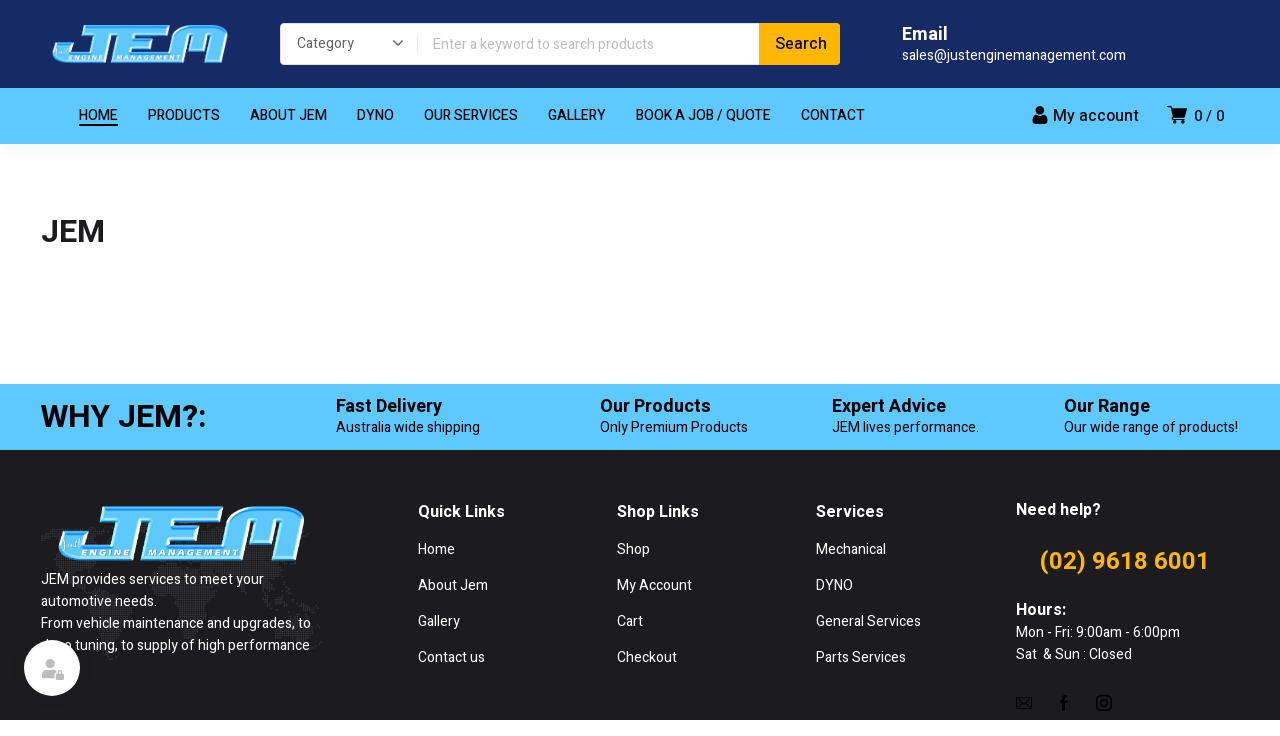

--- FILE ---
content_type: text/html; charset=UTF-8
request_url: https://www.justenginemanagement.com/jem/
body_size: 292275
content:
<!DOCTYPE html>
<html class="no-js" lang="en-US">
<head>
	<!-- META TAGS -->
	<meta charset="UTF-8" />
	<meta name="viewport" content="width=device-width, initial-scale=1, maximum-scale=8">
	<!-- LINK TAGS -->
					<script>document.documentElement.className = document.documentElement.className + ' yes-js js_active js'</script>
				<title>JEM &#8211; Just Engine Management</title>
                        <script>
                            /* You can add more configuration options to webfontloader by previously defining the WebFontConfig with your options */
                            if ( typeof WebFontConfig === "undefined" ) {
                                WebFontConfig = new Object();
                            }
                            WebFontConfig['google'] = {families: ['Heebo:100,200,300,400,500,600,700,800,900']};

                            (function() {
                                var wf = document.createElement( 'script' );
                                wf.src = 'https://ajax.googleapis.com/ajax/libs/webfont/1.5.3/webfont.js';
                                wf.type = 'text/javascript';
                                wf.async = 'true';
                                var s = document.getElementsByTagName( 'script' )[0];
                                s.parentNode.insertBefore( wf, s );
                            })();
                        </script>
                        <meta name='robots' content='max-image-preview:large' />
<link rel='dns-prefetch' href='//fonts.googleapis.com' />
<link rel="alternate" type="application/rss+xml" title="Just Engine Management &raquo; Feed" href="https://www.justenginemanagement.com/feed/" />
<script type="text/javascript">
window._wpemojiSettings = {"baseUrl":"https:\/\/s.w.org\/images\/core\/emoji\/14.0.0\/72x72\/","ext":".png","svgUrl":"https:\/\/s.w.org\/images\/core\/emoji\/14.0.0\/svg\/","svgExt":".svg","source":{"concatemoji":"https:\/\/www.justenginemanagement.com\/wp-includes\/js\/wp-emoji-release.min.js?ver=6.2.8"}};
/*! This file is auto-generated */
!function(e,a,t){var n,r,o,i=a.createElement("canvas"),p=i.getContext&&i.getContext("2d");function s(e,t){p.clearRect(0,0,i.width,i.height),p.fillText(e,0,0);e=i.toDataURL();return p.clearRect(0,0,i.width,i.height),p.fillText(t,0,0),e===i.toDataURL()}function c(e){var t=a.createElement("script");t.src=e,t.defer=t.type="text/javascript",a.getElementsByTagName("head")[0].appendChild(t)}for(o=Array("flag","emoji"),t.supports={everything:!0,everythingExceptFlag:!0},r=0;r<o.length;r++)t.supports[o[r]]=function(e){if(p&&p.fillText)switch(p.textBaseline="top",p.font="600 32px Arial",e){case"flag":return s("\ud83c\udff3\ufe0f\u200d\u26a7\ufe0f","\ud83c\udff3\ufe0f\u200b\u26a7\ufe0f")?!1:!s("\ud83c\uddfa\ud83c\uddf3","\ud83c\uddfa\u200b\ud83c\uddf3")&&!s("\ud83c\udff4\udb40\udc67\udb40\udc62\udb40\udc65\udb40\udc6e\udb40\udc67\udb40\udc7f","\ud83c\udff4\u200b\udb40\udc67\u200b\udb40\udc62\u200b\udb40\udc65\u200b\udb40\udc6e\u200b\udb40\udc67\u200b\udb40\udc7f");case"emoji":return!s("\ud83e\udef1\ud83c\udffb\u200d\ud83e\udef2\ud83c\udfff","\ud83e\udef1\ud83c\udffb\u200b\ud83e\udef2\ud83c\udfff")}return!1}(o[r]),t.supports.everything=t.supports.everything&&t.supports[o[r]],"flag"!==o[r]&&(t.supports.everythingExceptFlag=t.supports.everythingExceptFlag&&t.supports[o[r]]);t.supports.everythingExceptFlag=t.supports.everythingExceptFlag&&!t.supports.flag,t.DOMReady=!1,t.readyCallback=function(){t.DOMReady=!0},t.supports.everything||(n=function(){t.readyCallback()},a.addEventListener?(a.addEventListener("DOMContentLoaded",n,!1),e.addEventListener("load",n,!1)):(e.attachEvent("onload",n),a.attachEvent("onreadystatechange",function(){"complete"===a.readyState&&t.readyCallback()})),(e=t.source||{}).concatemoji?c(e.concatemoji):e.wpemoji&&e.twemoji&&(c(e.twemoji),c(e.wpemoji)))}(window,document,window._wpemojiSettings);
</script>
<style type="text/css">
img.wp-smiley,
img.emoji {
	display: inline !important;
	border: none !important;
	box-shadow: none !important;
	height: 1em !important;
	width: 1em !important;
	margin: 0 0.07em !important;
	vertical-align: -0.1em !important;
	background: none !important;
	padding: 0 !important;
}
</style>
	<style id='safe-svg-svg-icon-style-inline-css' type='text/css'>
.safe-svg-cover .safe-svg-inside{display:inline-block;max-width:100%}.safe-svg-cover svg{height:100%;max-height:100%;max-width:100%;width:100%}

</style>
<link rel='stylesheet' id='contact-form-7-css' href='https://www.justenginemanagement.com/wp-content/plugins/contact-form-7/includes/css/styles.css?ver=5.8.7' type='text/css' media='all' />
<link rel='stylesheet' id='js_composer_front-css' href='https://www.justenginemanagement.com/wp-content/plugins/js_composer/assets/css/js_composer.min.css?ver=5.7' type='text/css' media='all' />
<link rel='stylesheet' id='dynamic-google-fonts-css' href='https://fonts.googleapis.com/css?family=Oswald%3A700%2C700%2C700%2C700&#038;subset=latin&#038;ver=6.2.8' type='text/css' media='all' />
<link rel='stylesheet' id='bwg_fonts-css' href='https://www.justenginemanagement.com/wp-content/plugins/photo-gallery/css/bwg-fonts/fonts.css?ver=0.0.1' type='text/css' media='all' />
<link rel='stylesheet' id='sumoselect-css' href='https://www.justenginemanagement.com/wp-content/plugins/photo-gallery/css/sumoselect.min.css?ver=3.0.3' type='text/css' media='all' />
<link rel='stylesheet' id='mCustomScrollbar-css' href='https://www.justenginemanagement.com/wp-content/plugins/photo-gallery/css/jquery.mCustomScrollbar.min.css?ver=2.5.67' type='text/css' media='all' />
<link rel='stylesheet' id='bwg_googlefonts-css' href='https://fonts.googleapis.com/css?family=Ubuntu&#038;subset=greek,latin,greek-ext,vietnamese,cyrillic-ext,latin-ext,cyrillic' type='text/css' media='all' />
<link rel='stylesheet' id='bwg_frontend-css' href='https://www.justenginemanagement.com/wp-content/plugins/photo-gallery/css/styles.min.css?ver=2.5.67' type='text/css' media='all' />
<link rel='stylesheet' id='swpm.common-css' href='https://www.justenginemanagement.com/wp-content/plugins/simple-membership/css/swpm.common.css?ver=4.3.4' type='text/css' media='all' />
<style id='woocommerce-inline-inline-css' type='text/css'>
.woocommerce form .form-row .required { visibility: visible; }
</style>
<link rel='stylesheet' id='yith-quick-view-css' href='https://www.justenginemanagement.com/wp-content/plugins/yith-woocommerce-quick-view/assets/css/yith-quick-view.css?ver=1.27.0' type='text/css' media='all' />
<style id='yith-quick-view-inline-css' type='text/css'>

				#yith-quick-view-modal .yith-wcqv-main{background:#ffffff;}
				#yith-quick-view-close{color:#cdcdcd;}
				#yith-quick-view-close:hover{color:#ff0000;}
</style>
<link rel='stylesheet' id='equipo-style-css' href='https://www.justenginemanagement.com/wp-content/themes/equipo/style.css?ver=6.2.8' type='text/css' media='all' />
<link rel='stylesheet' id='tawcvs-frontend-css' href='https://www.justenginemanagement.com/wp-content/plugins/variation-swatches-for-woocommerce/assets/css/frontend.css?ver=2.1.9' type='text/css' media='all' />
<link rel='stylesheet' id='dynamic-styles-cached-css' href='https://www.justenginemanagement.com/wp-content/themes/equipo/css/dynamic-styles-cached.css?ver=6.2.8' type='text/css' media='all' />
<link rel='stylesheet' id='dynamic-styles-css' href='https://www.justenginemanagement.com/wp-content/themes/equipo/css/dynamic-styles.css?ver=6.2.8' type='text/css' media='all' />
<style id='dynamic-styles-inline-css' type='text/css'>
.header .vc-row-728298 {height:56px;}.header .vc-row-728298 .hbe {line-height:56px;height:56px;}#mobile-toggle-87091 .line, #mobile-toggle-87091 .close {fill:#ffffff;}#mobile-toggle-87091:hover .line, #mobile-toggle-87091:hover .close, #mobile-toggle-87091.active .line, #mobile-toggle-87091.active .close {fill:#ffffff;}#mobile-container-toggle-87091 {margin:0px 0px 0px 0px;}#header-logo-774108 .logo {width:220px;}#header-logo-774108 .sticky-logo {width:120px;}#header-logo-774108 {margin:0px 0px 0px 0px;}#product-search-toggle-137424 {background-color:transparent;box-shadow:none;}#product-search-toggle-137424 svg {fill:#ffffff;}#product-search-137424 {margin:0px 0px 0px 0px;}#mobile-container-577156 {color:#ffffff;background-color:#1c1c1e;padding:0px 0px 0px 0px;}#mobile-container-577156 .mobile-container-tab {color:#1c1c1e;background-color:#ffffff;}#mobile-container-577156 .mobile-container-tab svg {fill:#1c1c1e;}#mobile-container-577156 .mobile-container-tab:after {background-color:#1c1c1e;}#mobile-container-577156 .mobile-container-tab.active {color:#ffffff;background-color:#1c1c1e;}#mobile-container-577156 .mobile-container-tab.active svg {fill:#ffffff;}#et-mobile-tab-979171 .cart-info, #et-mobile-tab-979171 .wishlist-contents, #et-mobile-tab-979171 .compare-contents {background:#ffb700;color:#000000;}#et-mobile-tab-979171 .mob-tabset, #et-mobile-tab-979171 .mob-tabset-toggle {background:#d2d2d2;color:#444444;}#et-mobile-tab-979171 .tab svg, #et-mobile-tab-979171 .mob-tabset-toggle svg {fill:#444444;}#et-mobile-tab-979171 .tab:after {background:#444444;}#et-mobile-tab-979171 .tab:hover {color:#1c1c1e;}#et-mobile-tab-979171 .tab:hover svg, #et-mobile-tab-979171 .tab:hover svg *, #et-mobile-tab-979171 .mob-tabset-toggle:hover svg, #et-mobile-tab-979171 .mob-tabset-toggle:hover svg * {fill:#1c1c1e;}.et-gap-596566 {height:48px;}#mobile-menu-860735 .menu-item > a {color:#ffffff;font-size:16px;line-height:24px;font-weight:500;text-transform:none;}#mobile-menu-860735 .menu-item > a .arrow svg {fill:#ffffff;}#mobile-menu-860735 .menu-item > a .menu-icon {background:#ffffff;}#mobile-menu-860735 .menu-item:hover > a {color:#ffb700;}#mobile-menu-860735 .menu-item:hover > a .arrow svg {fill:#ffb700;}#mobile-menu-860735 .menu-item:hover > a .menu-icon {background:#ffb700;}#mobile-menu-860735 li a:after, #mobile-menu-860735 > li:last-child:after {background-color:#ffffff;}#mobile-menu-860735 > .menu-item:not(.mm-true) .sub-menu .menu-item a {font-size:16px;line-height:24px;font-weight:500;text-transform:none;}#mobile-menu-container-860735 {margin:0px 0px 0px 0px;}.vc_custom_1601555883176{background-color:#162b66 !important;}.header .vc-row-98050 {z-index:5;}.header .vc-row-98050 {height:88px;}.header .vc-row-98050 .hbe {line-height:88px;height:88px;}.header .vc-row-749229 {z-index:3;}.header .vc-row-749229 {height:56px;}.header .vc-row-749229 .hbe {line-height:56px;height:56px;}#header-logo-232121 .logo {width:200px;}#header-logo-232121 .sticky-logo {width:148px;}#header-logo-232121 {margin:0px 0px 0px 0px;}#header-product-search-565735 .et-button, #header-product-search-565735 .et-button + .input-after {color:#000000;background-color:#ffb700;}#header-product-search-565735 .et-button:hover, #header-product-search-565735 .et-button:hover + .input-after {color:#000000 !important;background-color:#ffb600;}#header-product-search-565735 {width:560px;}#header-product-search-565735 .product-search {border-color:#e0e0e0;background-color:#ffffff;}#header-product-search-565735 .search, #header-product-search-565735 select {color:#616161;}#header-product-search-565735 {margin:0px 0px 0px 40px;}#header-product-search-585666 .et-button, #header-product-search-585666 .et-button + .input-after {color:#ffffff;background-color:#f25c05;}#header-product-search-585666 .et-button:hover, #header-product-search-585666 .et-button:hover + .input-after {color:#ffffff !important;background-color:#000000;}#header-product-search-585666 {width:620px;}#header-product-search-585666 .product-search {border-color:#ffffff;background-color:#ffffff;}#header-product-search-585666 .search, #header-product-search-585666 select {color:#616161;}#header-product-search-585666 {margin:0px 0px 0px 4px;}.et-gap-342571 {height:26px;}#et-icon-box-container-893150 {min-height:0 !important;}#cart-toggle-781442 > svg {fill:#000000;}#cart-toggle-781442 {background-color:transparent;box-shadow:none;}#cart-toggle-781442 .cart-contents {color:#000000;}#cart-box-781442 {color:#616161;}#cart-box-781442 svg.close {fill:#616161;}#cart-box-781442 {background:#ffffff;}#cart-box-781442 .woocommerce-mini-cart-info-wrap {background:#ffffff;}#cart-box-781442 .cart-product-title {color:#1c1c1e;}#cart-box-781442 > svg.close {fill:#1c1c1e;}#cart-box-781442 .cart_list li .remove {color:#616161;}#cart-box-781442 .woocommerce-mini-cart__buttons > a {color:#000000;background-color:#ffb700;}#cart-box-781442 .woocommerce-mini-cart__buttons > a:hover {color:#ffffff !important;background-color:#1c1c1e;}#header-cart-781442 {margin:0px 16px 0px 0px;}#login-toggle-305487 > svg {fill:#000000;}#login-toggle-305487 {color:#000000;background-color:transparent;box-shadow:none;}#login-box-305487 {color:#616161;}#login-box-305487 svg.close {fill:#616161;}#login-box-305487 {background:#ffffff;}#header-login-305487 .widget_reglog a {color:#616161;}#header-login-305487 .widget_reglog .input {color:#616161;background-color:#ffffff;border-color:#e0e0e0;}#header-login-305487 .widget_reglog .button {color:#000000;background-color:#ffb700;box-shadow:none;}#header-login-305487 .widget_reglog .button:hover {color:#ffffff !important;background-color:#1c1c1e;box-shadow:none;}#header-login-305487 {margin:0px 12px 0px 0px;}#header-menu-461920 > .menu-item.depth-0 {padding-left:30px;}#header-menu-461920 > .menu-item.depth-0 > .sub-menu {left:15px;}#header-menu-461920 > .menu-item.depth-0.submenu-left > .sub-menu {right:15px;}#header-menu-461920 > .menu-item.depth-0:before, #header-menu-461920 > .menu-item.depth-0:after {background:#e0e0e0;}#header-menu-461920 > .menu-item.depth-0 {padding-left:15px !important;padding-right:15px !important;}#header-menu-461920 > .menu-item.depth-0 > .mi-link {color:#000000;font-size:14px;font-weight:500;text-transform:none;}#header-menu-461920 > .menu-item.depth-0 > .mi-link > .arrow svg {fill:#000000;}#header-menu-461920 > .menu-item.depth-0 > .mi-link > .menu-icon, #header-menu-461920 > .menu-item.depth-0.active.using > .mi-link > .menu-icon {background:#000000;}#header-menu-461920 > .menu-item.depth-0:hover > .mi-link, #header-menu-461920 > .menu-item.depth-0.active > .mi-link, #header-menu-461920 > .menu-item.depth-0.in > .mi-link {color:#000000;}#header-menu-461920 > .menu-item.depth-0:hover > .mi-link > .arrow svg, #header-menu-461920 > .menu-item.depth-0.active > .mi-link > .arrow svg, #header-menu-461920 > .menu-item.depth-0.in > .mi-link > .arrow svg {fill:#000000;}#header-menu-461920 > .menu-item.depth-0:hover > .mi-link > .menu-icon, #header-menu-461920 > .menu-item.depth-0.active > .mi-link > .menu-icon {background:#000000;}#header-menu-461920 > .menu-item.depth-0.active.using > .mi-link {color:#000000}#header-menu-461920 > .menu-item.depth-0 > .mi-link .effect {background-color:#000000;}#header-menu-461920 .sub-menu {background-color:#ffffff;}#header-menu-461920 > .menu-item:not(.mm-true) .sub-menu .menu-item .mi-link:before {background-color:#1c1c1e;}#header-menu-461920 > .menu-item:not(.mm-true) .sub-menu .menu-item .mi-link {color:#1c1c1e;font-size:14px;font-weight:400;text-transform:none;}#header-menu-461920 > .menu-item:not(.mm-true) .sub-menu .menu-item:hover > .mi-link {color:#ffb700;}#header-menu-461920 > .menu-item:not(.mm-true) .sub-menu .menu-item > .mi-link > .arrow svg {fill:#1c1c1e;}#header-menu-461920 > .menu-item:not(.mm-true) .sub-menu .menu-item > .mi-link > .menu-icon {background:#1c1c1e;}#header-menu-461920 > .menu-item:not(.mm-true) .sub-menu .menu-item:hover > .mi-link > .arrow svg {fill:#ffb700;}#header-menu-461920 > .menu-item:not(.mm-true) .sub-menu .menu-item:hover > .mi-link > .menu-icon, #header-menu-461920 > .menu-item:not(.mm-true) .sub-menu .menu-item.active > .mi-link > .menu-icon {background:#ffb700;}#header-menu-container-461920 {margin:0px 0px 0px 24px;}#et-mobile-tab-977084 .cart-info, #et-mobile-tab-977084 .wishlist-contents, #et-mobile-tab-977084 .compare-contents {background:#ffb700;color:#000000;}#et-mobile-tab-977084 .mob-tabset, #et-mobile-tab-977084 .mob-tabset-toggle {background:#ffffff;color:#bdbdbd;}#et-mobile-tab-977084 .tab svg, #et-mobile-tab-977084 .mob-tabset-toggle svg {fill:#bdbdbd;}#et-mobile-tab-977084 .tab:after {background:#bdbdbd;}#et-mobile-tab-977084 .tab:hover {color:#1c1c1e;}#et-mobile-tab-977084 .tab:hover svg, #et-mobile-tab-977084 .tab:hover svg *, #et-mobile-tab-977084 .mob-tabset-toggle:hover svg, #et-mobile-tab-977084 .mob-tabset-toggle:hover svg * {fill:#1c1c1e;}#et-icon-box-925670 {}#et-icon-box-925670:hover {}#et-icon-box-925670 .et-icon-box-title {color:#ffffff;}#et-icon-box-925670 .et-icon-box-content {color:#ffffff;}#et-icon-box-925670 .et-icon svg * {fill:#ffb700 !important;}#et-icon-box-925670 .et-icon .icon-back {}#et-icon-box-925670:hover .et-icon .icon-back {}#et-icon-box-925670 {padding:0px 0px 0px 0px;}.vc_custom_1668569174122{background-color:#162b66 !important;}.vc_custom_1668555206175{background-color:#5ec9ff !important;}.vc_custom_1601551395843{padding-left:38px !important;}#et-breadcrumbs-210762 {color:#9a9a9a;font-weight:400;text-transform:none;}#et-breadcrumbs-210762 a:hover, #et-breadcrumbs-210762 span {color:#1c1c1e !important;}#et-breadcrumbs-210762 svg {fill:#9a9a9a !important;}.et-gap-724789 {height:24px;}#title-section-title-122293 {background-color:transparent;padding:0;color:#1c1c1e;font-size:32px;font-weight:700;line-height:32px;text-transform:none;}.vc_custom_1602665399500{padding-top:24px !important;padding-bottom:40px !important;}#et-heading-875045 .text-wrapper {background-color:transparent;padding:0;}#et-heading-875045 {color:#000000;font-size:32px;font-weight:700;text-transform:uppercase;}#et-heading-875045, #et-heading-875045 .text-wrapper {line-height:40px;}#et-heading-875045 a {color:#000000;}#et-heading-875045 .text-wrapper:after {background-color:#000000;}#et-heading-875045 {margin:0px 0px 0px 0px;}#et-heading-875045 .text-wrapper {padding:0px 0px 0px 0px;}#et-heading-580392 .text-wrapper {background-color:transparent;padding:0;}#et-heading-580392 {color:#ffffff;font-size:16px;font-weight:400;text-transform:none;}#et-heading-580392, #et-heading-580392 .text-wrapper {line-height:24px;}#et-heading-580392 a {color:#ffffff;}#et-heading-580392 .text-wrapper:after {background-color:#ffffff;}#et-heading-580392 {margin:0px 0px 0px 0px;}#et-heading-580392 .text-wrapper {padding:0px 0px 0px 0px;}#et-heading-947524 .text-wrapper {background-color:transparent;padding:0;}#et-heading-947524 {color:#ffffff;font-size:16px;font-weight:400;text-transform:none;}#et-heading-947524, #et-heading-947524 .text-wrapper {line-height:24px;}#et-heading-947524 a {color:#ffffff;}#et-heading-947524 .text-wrapper:after {background-color:#ffffff;}#et-heading-947524 {margin:0px 0px 0px 0px;}#et-heading-947524 .text-wrapper {padding:0px 0px 0px 0px;}.et-gap-389670 {height:16px;}.et-gap-429987 {height:16px;}.et-gap-635851 {height:16px;}.et-gap-710387 {height:16px;}.et-gap-852239 {height:8px;}.et-gap-889619 {height:8px;}.et-gap-940665 {height:8px;}.et-gap-104387 {height:20px;}.et-gap-882866 {height:24px;}#et-image-474859 .curtain {background-color:#ffb700;}#et-icon-box-646390 {}#et-icon-box-646390:hover {}#et-icon-box-646390 .et-icon-box-title {color:#000000;}#et-icon-box-646390 .et-icon-box-content {color:#000000;}#et-icon-box-646390 .et-icon svg * {fill:#000000 !important;}#et-icon-box-646390 .et-icon .icon-back {}#et-icon-box-646390:hover .et-icon .icon-back {}#et-icon-box-646390 {padding:8px 0px 8px 0px;}#et-icon-box-248430 {}#et-icon-box-248430:hover {}#et-icon-box-248430 .et-icon-box-title {color:#000000;}#et-icon-box-248430 .et-icon-box-content {color:#000000;}#et-icon-box-248430 .et-icon svg * {fill:#000000 !important;}#et-icon-box-248430 .et-icon .icon-back {}#et-icon-box-248430:hover .et-icon .icon-back {}#et-icon-box-248430 {padding:8px 0px 8px 32px;}#et-icon-box-551075 {}#et-icon-box-551075:hover {}#et-icon-box-551075 .et-icon-box-title {color:#000000;}#et-icon-box-551075 .et-icon-box-content {color:#000000;}#et-icon-box-551075 .et-icon svg * {fill:#000000 !important;}#et-icon-box-551075 .et-icon .icon-back {}#et-icon-box-551075:hover .et-icon .icon-back {}#et-icon-box-551075 {padding:8px 0px 8px 32px;}#et-icon-box-137561 {}#et-icon-box-137561:hover {}#et-icon-box-137561 .et-icon-box-title {color:#000000;}#et-icon-box-137561 .et-icon-box-content {color:#000000;}#et-icon-box-137561 .et-icon svg * {fill:#000000 !important;}#et-icon-box-137561 .et-icon .icon-back {}#et-icon-box-137561:hover .et-icon .icon-back {}#et-icon-box-137561 {padding:8px 0px 8px 32px;}#et-icon-box-725042 {}#et-icon-box-725042:hover {}#et-icon-box-725042 .et-icon-box-title {color:#ffb700;}#et-icon-box-725042 .et-icon-box-content {color:#616161;}#et-icon-box-725042 .et-icon svg * {fill:#ffb700 !important;}#et-icon-box-725042 .et-icon .icon-back {}#et-icon-box-725042:hover .et-icon .icon-back {}#et-icon-box-725042 {padding:0px 0px 0px 0px;}.mm-457286 > .menu-item.depth-0 > .mi-link {color:#ffffff;font-size:16px;font-weight:700;text-transform:none;}.mm-457286 > .menu-item.depth-0 > .mi-link > .menu-icon {background:#ffffff;}.mm-457286 > .menu-item.depth-0 > .mi-link:hover {color:#ffffff;}.mm-457286 > .menu-item.depth-0 > .mi-link:hover > .menu-icon {background:#ffffff;}.mm-457286 > .menu-item.depth-0 > .mi-link:before {background-color:transparent;}.mm-457286 .sub-menu .menu-item .mi-link:before {background-color:#ffffff;}.mm-457286 > .menu-item > .mi-link:before {background-color:transparent;}.mm-457286 .sub-menu .menu-item .mi-link {color:#ffffff;font-size:14px;font-weight:400;line-height:32px;text-transform:none;}.mm-457286 .sub-menu .menu-item .mi-link > .menu-icon {background:#ffffff;}.mm-457286 .sub-menu .menu-item > .mi-link:hover {color:#ffb700;}.mm-457286 .sub-menu .menu-item > .mi-link:hover > .menu-icon {background:#ffb700;}#mm-container-457286 {margin:0px 0px 0px 0px;}#et-social-links-261510 svg {fill:#000000;}#et-social-links-261510 a {background-color:transparent;margin-right:0;}#et-social-links-261510 a:hover svg {fill:#1c1c1e;}#et-social-links-261510 a:hover {background-color:transparent;box-shadow:none;}.vc_custom_1668561905437{padding-top:2px !important;padding-bottom:2px !important;background-color:#5ec9ff !important;}.vc_custom_1602488969903{padding-top:48px !important;background-color:#1c1c1e !important;}.vc_custom_1602254781526{padding-top:20px !important;padding-bottom:4px !important;background-color:#101010 !important;}.vc_custom_1602489418035{padding-top:4px !important;padding-left:32px !important;}.vc_custom_1602498222084{background-image:url(https://www.justenginemanagement.com/wp-content/uploads/map_footer.jpg?id=152) !important;background-position:center !important;background-repeat:no-repeat !important;background-size:contain !important;}.vc_custom_1602488366698{padding-left:72px !important;}
</style>
<link rel='stylesheet' id='bsf-Defaults-css' href='https://www.justenginemanagement.com/wp-content/uploads/smile_fonts/Defaults/Defaults.css?ver=6.2.8' type='text/css' media='all' />
<script type='text/javascript' src='https://www.justenginemanagement.com/wp-includes/js/jquery/jquery.min.js?ver=3.6.4' id='jquery-core-js'></script>
<script type='text/javascript' src='https://www.justenginemanagement.com/wp-includes/js/jquery/jquery-migrate.min.js?ver=3.4.0' id='jquery-migrate-js'></script>
<script type='text/javascript' src='https://www.justenginemanagement.com/wp-content/plugins/photo-gallery/js/jquery.sumoselect.min.js?ver=3.0.3' id='sumoselect-js'></script>
<script type='text/javascript' src='https://www.justenginemanagement.com/wp-content/plugins/photo-gallery/js/jquery.mobile.min.js?ver=1.4.5' id='jquery-mobile-js'></script>
<script type='text/javascript' src='https://www.justenginemanagement.com/wp-content/plugins/photo-gallery/js/jquery.mCustomScrollbar.concat.min.js?ver=2.5.67' id='mCustomScrollbar-js'></script>
<script type='text/javascript' src='https://www.justenginemanagement.com/wp-content/plugins/photo-gallery/js/jquery.fullscreen-0.4.1.min.js?ver=0.4.1' id='jquery-fullscreen-js'></script>
<script type='text/javascript' id='bwg_frontend-js-extra'>
/* <![CDATA[ */
var bwg_objectsL10n = {"bwg_field_required":"field is required.","bwg_mail_validation":"This is not a valid email address.","bwg_search_result":"There are no images matching your search.","bwg_select_tag":"Select Tag","bwg_order_by":"Order By","bwg_search":"Search","bwg_show_ecommerce":"Show Ecommerce","bwg_hide_ecommerce":"Hide Ecommerce","bwg_show_comments":"Show Comments","bwg_hide_comments":"Hide Comments","bwg_restore":"Restore","bwg_maximize":"Maximize","bwg_fullscreen":"Fullscreen","bwg_exit_fullscreen":"Exit Fullscreen","bwg_search_tag":"SEARCH...","bwg_tag_no_match":"No tags found","bwg_all_tags_selected":"All tags selected","bwg_tags_selected":"tags selected","play":"Play","pause":"Pause","is_pro":"1","bwg_play":"Play","bwg_pause":"Pause","bwg_hide_info":"Hide info","bwg_show_info":"Show info","bwg_hide_rating":"Hide rating","bwg_show_rating":"Show rating","ok":"Ok","cancel":"Cancel","select_all":"Select all","lazy_load":"0","lazy_loader":"https:\/\/www.justenginemanagement.com\/wp-content\/plugins\/photo-gallery\/images\/ajax_loader.png","front_ajax":"0"};
/* ]]> */
</script>
<script type='text/javascript' src='https://www.justenginemanagement.com/wp-content/plugins/photo-gallery/js/scripts.min.js?ver=2.5.67' id='bwg_frontend-js'></script>
<script type='text/javascript' src='https://www.justenginemanagement.com/wp-content/plugins/woocommerce/assets/js/jquery-blockui/jquery.blockUI.min.js?ver=2.7.0-wc.8.2.4' id='jquery-blockui-js'></script>
<script type='text/javascript' id='wc-add-to-cart-js-extra'>
/* <![CDATA[ */
var wc_add_to_cart_params = {"ajax_url":"\/wp-admin\/admin-ajax.php","wc_ajax_url":"\/?wc-ajax=%%endpoint%%","i18n_view_cart":"View cart","cart_url":"https:\/\/www.justenginemanagement.com\/cart\/","is_cart":"","cart_redirect_after_add":"no"};
/* ]]> */
</script>
<script type='text/javascript' src='https://www.justenginemanagement.com/wp-content/plugins/woocommerce/assets/js/frontend/add-to-cart.min.js?ver=8.2.4' id='wc-add-to-cart-js'></script>
<script type='text/javascript' src='https://www.justenginemanagement.com/wp-content/plugins/js_composer/assets/js/vendors/woocommerce-add-to-cart.js?ver=5.7' id='vc_woocommerce-add-to-cart-js-js'></script>
<link rel="https://api.w.org/" href="https://www.justenginemanagement.com/wp-json/" /><link rel="alternate" type="application/json" href="https://www.justenginemanagement.com/wp-json/wp/v2/pages/4745" /><link rel="EditURI" type="application/rsd+xml" title="RSD" href="https://www.justenginemanagement.com/xmlrpc.php?rsd" />
<link rel="wlwmanifest" type="application/wlwmanifest+xml" href="https://www.justenginemanagement.com/wp-includes/wlwmanifest.xml" />
<meta name="generator" content="WordPress 6.2.8" />
<meta name="generator" content="WooCommerce 8.2.4" />
<link rel="canonical" href="https://www.justenginemanagement.com/jem/" />
<link rel='shortlink' href='https://www.justenginemanagement.com/?p=4745' />
<link rel="alternate" type="application/json+oembed" href="https://www.justenginemanagement.com/wp-json/oembed/1.0/embed?url=https%3A%2F%2Fwww.justenginemanagement.com%2Fjem%2F" />
<link rel="alternate" type="text/xml+oembed" href="https://www.justenginemanagement.com/wp-json/oembed/1.0/embed?url=https%3A%2F%2Fwww.justenginemanagement.com%2Fjem%2F&#038;format=xml" />
                            <meta property="og:site_name" content="Just Engine Management" />
            <meta name="twitter:title" content="Just Engine Management">
                            <meta property="og:url" content="https://www.justenginemanagement.com/jem/" />
            <meta property="og:type" content="article" />
                            <meta property="og:title" content="JEM" />
                        
    	<noscript><style>.woocommerce-product-gallery{ opacity: 1 !important; }</style></noscript>
	<meta name="generator" content="Powered by WPBakery Page Builder - drag and drop page builder for WordPress."/>
<!--[if lte IE 9]><link rel="stylesheet" type="text/css" href="https://www.justenginemanagement.com/wp-content/plugins/js_composer/assets/css/vc_lte_ie9.min.css" media="screen"><![endif]--><meta name="generator" content="Powered by Slider Revolution 6.6.3 - responsive, Mobile-Friendly Slider Plugin for WordPress with comfortable drag and drop interface." />
<link rel="icon" href="https://www.justenginemanagement.com/wp-content/uploads/2018/12/cropped-favicon-1-32x32.png" sizes="32x32" />
<link rel="icon" href="https://www.justenginemanagement.com/wp-content/uploads/2018/12/cropped-favicon-1-192x192.png" sizes="192x192" />
<link rel="apple-touch-icon" href="https://www.justenginemanagement.com/wp-content/uploads/2018/12/cropped-favicon-1-180x180.png" />
<meta name="msapplication-TileImage" content="https://www.justenginemanagement.com/wp-content/uploads/2018/12/cropped-favicon-1-270x270.png" />
<script>function setREVStartSize(e){
			//window.requestAnimationFrame(function() {
				window.RSIW = window.RSIW===undefined ? window.innerWidth : window.RSIW;
				window.RSIH = window.RSIH===undefined ? window.innerHeight : window.RSIH;
				try {
					var pw = document.getElementById(e.c).parentNode.offsetWidth,
						newh;
					pw = pw===0 || isNaN(pw) || (e.l=="fullwidth" || e.layout=="fullwidth") ? window.RSIW : pw;
					e.tabw = e.tabw===undefined ? 0 : parseInt(e.tabw);
					e.thumbw = e.thumbw===undefined ? 0 : parseInt(e.thumbw);
					e.tabh = e.tabh===undefined ? 0 : parseInt(e.tabh);
					e.thumbh = e.thumbh===undefined ? 0 : parseInt(e.thumbh);
					e.tabhide = e.tabhide===undefined ? 0 : parseInt(e.tabhide);
					e.thumbhide = e.thumbhide===undefined ? 0 : parseInt(e.thumbhide);
					e.mh = e.mh===undefined || e.mh=="" || e.mh==="auto" ? 0 : parseInt(e.mh,0);
					if(e.layout==="fullscreen" || e.l==="fullscreen")
						newh = Math.max(e.mh,window.RSIH);
					else{
						e.gw = Array.isArray(e.gw) ? e.gw : [e.gw];
						for (var i in e.rl) if (e.gw[i]===undefined || e.gw[i]===0) e.gw[i] = e.gw[i-1];
						e.gh = e.el===undefined || e.el==="" || (Array.isArray(e.el) && e.el.length==0)? e.gh : e.el;
						e.gh = Array.isArray(e.gh) ? e.gh : [e.gh];
						for (var i in e.rl) if (e.gh[i]===undefined || e.gh[i]===0) e.gh[i] = e.gh[i-1];
											
						var nl = new Array(e.rl.length),
							ix = 0,
							sl;
						e.tabw = e.tabhide>=pw ? 0 : e.tabw;
						e.thumbw = e.thumbhide>=pw ? 0 : e.thumbw;
						e.tabh = e.tabhide>=pw ? 0 : e.tabh;
						e.thumbh = e.thumbhide>=pw ? 0 : e.thumbh;
						for (var i in e.rl) nl[i] = e.rl[i]<window.RSIW ? 0 : e.rl[i];
						sl = nl[0];
						for (var i in nl) if (sl>nl[i] && nl[i]>0) { sl = nl[i]; ix=i;}
						var m = pw>(e.gw[ix]+e.tabw+e.thumbw) ? 1 : (pw-(e.tabw+e.thumbw)) / (e.gw[ix]);
						newh =  (e.gh[ix] * m) + (e.tabh + e.thumbh);
					}
					var el = document.getElementById(e.c);
					if (el!==null && el) el.style.height = newh+"px";
					el = document.getElementById(e.c+"_wrapper");
					if (el!==null && el) {
						el.style.height = newh+"px";
						el.style.display = "block";
					}
				} catch(e){
					console.log("Failure at Presize of Slider:" + e)
				}
			//});
		  };</script>
		<style type="text/css" id="wp-custom-css">
			#et-breadcrumbs-210762 {
  color: #9a9a9a;
  font-weight: 400;
  text-transform: none;
  visibility: hidden;
}
.custom.tparrows {
	background:#ffffff !important;
	width:48px !important;
	height:48px !important;
	line-height:48px !important;
	border-radius:48px !important;
	transform:scale(1) !important;
	transition:background 0.3s ease-out, transform 0.6s cubic-bezier(0.75, -1.27, 0.3, 2.33);
	margin-top:-36px;
}
.custom.tparrows:hover {
	background:#1c1c1e !important;
	transform:scale(1.2) !important;
}
.custom.tparrows:before {
    height:48px !important;
    line-height:48px !important;
    color:#000000 !important;
}
.custom.tparrows:hover:before {
    color:#ffffff !important;
}
.custom.tparrows.tp-rightarrow {
    left:calc(100% - 96px) !important;
}
.custom.tparrows.tp-leftarrow {
    left:24px !important;
}
.tp-bullets.custom .tp-bullet {
    border-radius:8px;
    width:8px;
    height:8px;
    background-color:rgba(255,255,255,0.8);
}
#rev_slider_5_1_wrapper .tp-bullets.custom .tp-bullet,
#rev_slider_6_1_wrapper .tp-bullets.custom .tp-bullet,
#rev_slider_8_1_wrapper .tp-bullets.custom .tp-bullet{
    background-color:rgba(0,0,0,0.2);
}
.tp-bullets.custom .tp-bullet.selected,
#rev_slider_5_1_wrapper .tp-bullets.custom .tp-bullet.selected,
#rev_slider_6_1_wrapper .tp-bullets.custom .tp-bullet.selected,
#rev_slider_8_1_wrapper .tp-bullets.custom .tp-bullet.selected{
    background-color:#162b66;
}
.footer-text {color:#ffffff;line-height:22px;}
.footer-text a {color:#ffffff;text-decoration:underline;}
.footer-text-2 {color:#000000;line-height:22px;}
.footer-text-2 a {color:#000000;text-decoration:underline;}
.footer-copy-text .wpb_wrapper * {display:inline-block;vertical-align:middle;color:#bdbdbd !important;font-size:12px;line-height:18px;position:relative;}
.footer-copy-text .wpb_wrapper a:hover {color:#ffffff !important;}
.footer-copy-text.light .wpb_wrapper a:hover {color:#000000 !important;}
.footer-copy-text .wpb_wrapper *:not(p):after {
    display:inline-block;
    width:1px;
    height:16px;
    margin:0 8px 0 10px;
    background-color:#bdbdbd;
    content:"";
    vertical-align:middle;
}
.footer-copy-text .wpb_wrapper *:not(p):last-child:after {
    display:none !important;
}
.height-0 .vc_column_container {min-height:0;}

.mailchimp-description {color:#000000;}

.megamenu-category-list a {
    display:inline-block;
    margin-bottom: 8px;
    line-height: 1.5em;
}

.megamenu-category-list a:hover {
    text-decoration:underline;
}

.megamenu-category-list .view-all {
    font-weight:600;
    color:#162b66;
    margin-top:8px;
    margin-bottom:0;
}

.megamenu-category-list .view-all:after {
	background-color: #162b66;
}
.vc_row.background-position-60-70 {background-position: 60% 70%!important;}

.header-top-bar .login-title,
.header-top-bar .cart-contents{
    font-size:14px !important;
    font-weight:400 !important;
}
.header-top-bar.header3 .login-title {
    color:#bdbdbd !important;
}
.header-top-bar .login-toggle:not(.close-toggle) > svg,
.header-top-bar .language-toggle:not(.close-toggle) svg{
    width:16px;
    height:16px;
}
.header-2 .header-menu > .menu-item > .mi-link > .label {
    background-color:#162b66 !important;
    top:12px !important;
}
.slider-2-column .vc_column-inner {
    overflow:hidden;
    border-radius:0 0 4px 4px;
}
.quick-contacts input[type="submit"] {
    width:100%;
}

.footer-copy-text.footer-3 .wpb_wrapper * {color:#1c1c1e !important;}
.header-3-icon-boxes .et-icon-box-title {
    font-size:14px;
}
.home-3-slider rs-module-wrap,
.home-5-slider rs-module-wrap{
    border-radius:4px;
    box-shadow: 0 8px 24px 0 rgba(0,0,0,8%);
    overflow:hidden !important;
}
.home-5-slider rs-module-wrap {box-shadow:none;}
.header-4.nav-menu-container.menu-hover-outline .nav-menu > .menu-item > .mi-link > .label {
    background-color: #f25c05 !important;
    color: #ffffff !important;
    top: -22%;
}
.header-5.nav-menu-container .nav-menu > .menu-item > .mi-link > .label {
    background-color: #f25c05 !important;
    color: #ffffff !important;
}

.footer-4 .et-mailchimp {margin:0 !important;}

.brands-megamenu-header .menu-item {
    padding-bottom:0 !important;
}

.brands-megamenu-header .menu-item > a {
    margin-bottom:0 !important;
}
.prev.et-icon {
    transform: rotate(180deg);
    margin-right:8px;
}
.ftr-video {border-radius:4px;}

.features-image .et-image {
    box-shadow: 0 0 20px 0 rgba(0, 0, 0, 0.1);
    background:#ffffff;
}

.icon-list-features .icon-wrap + div {
    font-weight: 600;
    color: #000;
}
.vc_tta-title-text {font-size : 16px};
.et-popup-banner-123443 {visibility:none};
.mobile-toggle-87091 .close {
  fill: #fff;
}
#et-mobile-tab-462580 .cart-info, #et-mobile-tab-462580 .wishlist-contents, #et-mobile-tab-462580 .compare-contents {
    background: #ffb700;
    color: #000000;
}
.mob-tabset-toggle svg {
  fill: #bdbdbd;
}
.swpm-post-not-logged-in-msg {
  text-align: center;
  font-size: 20px;
  padding-bottom: 25px;
}		</style>
		<noscript><style type="text/css"> .wpb_animate_when_almost_visible { opacity: 1; }</style></noscript></head>
<body class="page-template-default page page-id-4745 wp-embed-responsive theme-equipo addon-active woocommerce-no-js enovathemes  layout-wide wpb-js-composer js-comp-ver-5.7 vc_responsive">
<!-- general wrap start -->
<div id="gen-wrap" class="wrapper">
	<!-- wrap start -->
	<div id="wrap" >
		
            <header id="et-mobile-5618" class="et-mobile mobile-true desktop-false header et-clearfix transparent-false sticky-true shadow-true shadow-sticky-true"><div data-color="#162b66" class="vc_row wpb_row vc_row-fluid vc_custom_1601555883176 vc_row-has-fill vc_column-gap-24 vc-row-728298" >
	<div class="container et-clearfix">
		<div class="wpb_column vc_column_container vc_col-sm-12 text-align-none" >
	<div class="vc_column-inner vci " >
		<div class="wpb_wrapper">
			<div id="mobile-container-toggle-87091" class="mobile-container-toggle hbe hbe-icon-element hide-default-false hide-sticky-false hbe-right size-medium"><div id="mobile-toggle-87091" class="mobile-toggle hbe-toggle"><svg viewBox="0 0 40 40">
    <path class="line" d="M28.13,26.87H11.87A.87.87,0,0,1,11,26v-.27a.87.87,0,0,1,.87-.87H28.13a.87.87,0,0,1,.87.87V26A.87.87,0,0,1,28.13,26.87Z" />
    <path class="line" d="M28.24,20.5H11.87a.76.76,0,0,1-.76-.76v-.47a.77.77,0,0,1,.76-.76H28.24a.77.77,0,0,1,.76.76v.47A.77.77,0,0,1,28.24,20.5Z" />
    <path class="line" d="M28.13,14.13H11.87a.87.87,0,0,1-.87-.87V13a.87.87,0,0,1,.87-.87H28.13A.87.87,0,0,1,29,13v.27A.87.87,0,0,1,28.13,14.13Z" />
    <path class="close" d="M21.08,19.5l4.81-4.81a.77.77,0,0,0-1.08-1.08L20,18.42l-4.81-4.81a.77.77,0,0,0-1.08,1.08l4.81,4.81-4.81,4.81a.76.76,0,1,0,1.08,1.08L20,20.58l4.81,4.81a.77.77,0,0,0,1.08-1.08Z" />
</svg>
</div></div><div id="header-logo-774108" class="hbe header-logo hbe-left"><a href="https://www.justenginemanagement.com/" title="Just Engine Management"><img class="logo" src="https://www.justenginemanagement.com/wp-content/uploads/LOGO.png" alt="Just Engine Management"><img class="sticky-logo" src="https://www.justenginemanagement.com/wp-content/uploads/JEM_LARGE_LOGO.png" alt="Just Engine Management"></a></div><div id="header-product-search-toggle-137424" class="header-product-search-toggle hbe hbe-icon-element hide-default-false hide-sticky-false hbe-right"><div id="search-toggle-137424" class="search-toggle hbe-toggle"><svg xmlns="http://www.w3.org/2000/svg" viewBox="0 0 512 512"><path d="M356.475 304.386c20.888-31.028 33.092-68.363 33.092-108.497 0-107.404-87.38-194.784-194.784-194.784S0 88.485 0 195.888s87.38 194.784 194.784 194.784c40.926 0 78.935-12.698 110.319-34.345l155.242 154.568L512 459.24 356.475 304.386zm-161.691 31.577c-77.067 0-139.768-62.7-139.768-139.768 0-77.067 62.7-139.767 139.768-139.767s139.768 62.7 139.768 139.768-62.701 139.767-139.768 139.767z"/></svg></div><div id="search-box-137424" class="search-box"><div class="search-toggle-off et-icon size-medium"><svg xmlns="http://www.w3.org/2000/svg" class="close" viewBox="0 0 47.971 47.971">
<path d="M28.228,23.986L47.092,5.122c1.172-1.171,1.172-3.071,0-4.242c-1.172-1.172-3.07-1.172-4.242,0L23.986,19.744L5.121,0.88
		c-1.172-1.172-3.07-1.172-4.242,0c-1.172,1.171-1.172,3.071,0,4.242l18.865,18.864L0.879,42.85c-1.172,1.171-1.172,3.071,0,4.242
		C1.465,47.677,2.233,47.97,3,47.97s1.535-0.293,2.121-0.879l18.865-18.864L42.85,47.091c0.586,0.586,1.354,0.879,2.121,0.879
		s1.535-0.293,2.121-0.879c1.172-1.171,1.172-3.071,0-4.242L28.228,23.986z"/>
</svg>
</div><div class="et-clearfix"></div><div class="widget widget_product_search_widget">
    			<div class="product-search hide-category-false">
    				<form name="product-search" method="POST" data-sku="true" data-description="false">
                                                                            <select name="category" class="category">
                                <option class="default" value="">Category</option>
                                <option value="aem" data-id="48">AEM</option><option value="aes" data-id="157">AES</option><option value="apparel-accessories" data-id="197">APPAREL</option><option value="categories" data-id="52">CATEGORIES</option><option value="boost-controller" data-id="58">&nbsp;&nbsp;&nbsp;BOOST CONTROLLER</option><option value="bov" data-id="156">&nbsp;&nbsp;&nbsp;BOV</option><option value="cams-gears-springs" data-id="70">&nbsp;&nbsp;&nbsp;CAMS/GEARS/SPRINGS</option><option value="clutch" data-id="63">&nbsp;&nbsp;&nbsp;CLUTCH</option><option value="dyno-tune" data-id="60">&nbsp;&nbsp;&nbsp;DYNO TUNE</option><option value="ecu-kits" data-id="59">&nbsp;&nbsp;&nbsp;ECU KITS</option><option value="exhaust" data-id="53">&nbsp;&nbsp;&nbsp;EXHAUST</option><option value="extra-ecu-functions" data-id="62">&nbsp;&nbsp;&nbsp;EXTRA ECU FUNCTIONS</option><option value="extra-ecu-sensors" data-id="61">&nbsp;&nbsp;&nbsp;EXTRA ECU SENSORS</option><option value="fuel-pressure-reg" data-id="66">&nbsp;&nbsp;&nbsp;FUEL PRESSURE REG</option><option value="fuel-pump" data-id="64">&nbsp;&nbsp;&nbsp;FUEL PUMP</option><option value="gauges" data-id="57">&nbsp;&nbsp;&nbsp;GAUGES</option><option value="injector-adapters" data-id="154">&nbsp;&nbsp;&nbsp;INJECTOR ADAPTERS</option><option value="injectors" data-id="65">&nbsp;&nbsp;&nbsp;INJECTORS</option><option value="intake" data-id="54">&nbsp;&nbsp;&nbsp;INTAKE</option><option value="intercooler" data-id="55">&nbsp;&nbsp;&nbsp;INTERCOOLER</option><option value="oil-cooler-kit" data-id="71">&nbsp;&nbsp;&nbsp;OIL COOLER KIT</option><option value="plenum" data-id="69">&nbsp;&nbsp;&nbsp;PLENUM</option><option value="surge-tank-lines" data-id="67">&nbsp;&nbsp;&nbsp;SURGE TANK / LINES</option><option value="turbo-setup" data-id="68">&nbsp;&nbsp;&nbsp;TURBO SETUP</option><option value="wastegate" data-id="155">&nbsp;&nbsp;&nbsp;WASTEGATE</option><option value="wideband-afr-kits" data-id="56">&nbsp;&nbsp;&nbsp;WIDEBAND AFR KITS</option><option value="chev" data-id="19">CHEV</option><option value="ford" data-id="22">FORD</option><option value="falcon" data-id="23">&nbsp;&nbsp;&nbsp;Falcon</option><option value="ba" data-id="32">&nbsp;&nbsp;&nbsp;&nbsp;&nbsp;&nbsp;BA</option><option value="xr6-ba" data-id="34">&nbsp;&nbsp;&nbsp;&nbsp;&nbsp;&nbsp;&nbsp;&nbsp;&nbsp;XR6</option><option value="xr6-turbo-ba" data-id="33">&nbsp;&nbsp;&nbsp;&nbsp;&nbsp;&nbsp;&nbsp;&nbsp;&nbsp;XR6 Turbo</option><option value="xr8-ba" data-id="35">&nbsp;&nbsp;&nbsp;&nbsp;&nbsp;&nbsp;&nbsp;&nbsp;&nbsp;XR8</option><option value="bf" data-id="28">&nbsp;&nbsp;&nbsp;BF</option><option value="xr6" data-id="30">&nbsp;&nbsp;&nbsp;&nbsp;&nbsp;&nbsp;XR6</option><option value="xr6-turbo-bf" data-id="29">&nbsp;&nbsp;&nbsp;&nbsp;&nbsp;&nbsp;XR6 Turbo</option><option value="xr8-bf" data-id="31">&nbsp;&nbsp;&nbsp;&nbsp;&nbsp;&nbsp;XR8</option><option value="fg" data-id="24">&nbsp;&nbsp;&nbsp;FG</option><option value="g6e" data-id="26">&nbsp;&nbsp;&nbsp;&nbsp;&nbsp;&nbsp;G6E</option><option value="xr6-turbo" data-id="25">&nbsp;&nbsp;&nbsp;&nbsp;&nbsp;&nbsp;XR6 Turbo</option><option value="xr8" data-id="27">&nbsp;&nbsp;&nbsp;&nbsp;&nbsp;&nbsp;XR8</option><option value="gfb" data-id="49">GFB</option><option value="greddy" data-id="50">GREDDY</option><option value="haltech" data-id="51">HALTECH</option><option value="holden" data-id="36">HOLDEN</option><option value="commodore" data-id="37">&nbsp;&nbsp;&nbsp;Commodore</option><option value="vl" data-id="40">&nbsp;&nbsp;&nbsp;&nbsp;&nbsp;&nbsp;VL</option><option value="vn-vp" data-id="39">&nbsp;&nbsp;&nbsp;&nbsp;&nbsp;&nbsp;VN / VP</option><option value="vr-vs" data-id="38">&nbsp;&nbsp;&nbsp;&nbsp;&nbsp;&nbsp;VR / VS</option><option value="honda" data-id="41">HONDA</option><option value="civic" data-id="72">&nbsp;&nbsp;&nbsp;Civic</option><option value="integra" data-id="73">&nbsp;&nbsp;&nbsp;Integra</option><option value="s2000" data-id="74">&nbsp;&nbsp;&nbsp;S2000</option><option value="mazda" data-id="42">MAZDA</option><option value="3-mps" data-id="75">&nbsp;&nbsp;&nbsp;3 MPS</option><option value="6-mps" data-id="76">&nbsp;&nbsp;&nbsp;6 MPS</option><option value="mx5" data-id="77">&nbsp;&nbsp;&nbsp;MX5</option><option value="rx7" data-id="78">&nbsp;&nbsp;&nbsp;RX7</option><option value="merch" data-id="148">MERCH</option><option value="mitsubishi" data-id="43">MITSUBISHI</option><option value="evo" data-id="79">&nbsp;&nbsp;&nbsp;EVO</option><option value="evo-1-2-3-gsr-rvr" data-id="86">&nbsp;&nbsp;&nbsp;&nbsp;&nbsp;&nbsp;EVO 1 / 2 / 3 / GSR / RVR</option><option value="evo-10" data-id="80">&nbsp;&nbsp;&nbsp;&nbsp;&nbsp;&nbsp;EVO 10</option><option value="evo-4-5" data-id="85">&nbsp;&nbsp;&nbsp;&nbsp;&nbsp;&nbsp;EVO 4 / 5</option><option value="evo-6-6-5" data-id="84">&nbsp;&nbsp;&nbsp;&nbsp;&nbsp;&nbsp;EVO 6 / 6.5</option><option value="evo-7" data-id="83">&nbsp;&nbsp;&nbsp;&nbsp;&nbsp;&nbsp;EVO 7</option><option value="evo-8" data-id="82">&nbsp;&nbsp;&nbsp;&nbsp;&nbsp;&nbsp;EVO 8</option><option value="evo-9" data-id="81">&nbsp;&nbsp;&nbsp;&nbsp;&nbsp;&nbsp;EVO 9</option><option value="ralliart-colt" data-id="87">&nbsp;&nbsp;&nbsp;Ralliart Colt</option><option value="ralliart-lancer" data-id="88">&nbsp;&nbsp;&nbsp;Ralliart Lancer</option><option value="mtq-engine-systems-sonic-performance" data-id="153">MTQ Engine Systems/Sonic Performance</option><option value="nissan" data-id="44">NISSAN</option><option value="300zx" data-id="100">&nbsp;&nbsp;&nbsp;300ZX</option><option value="350z" data-id="101">&nbsp;&nbsp;&nbsp;350Z</option><option value="370z" data-id="102">&nbsp;&nbsp;&nbsp;370Z</option><option value="patrol" data-id="103">&nbsp;&nbsp;&nbsp;Patrol</option><option value="pulsar" data-id="104">&nbsp;&nbsp;&nbsp;Pulsar</option><option value="n14" data-id="107">&nbsp;&nbsp;&nbsp;&nbsp;&nbsp;&nbsp;N14</option><option value="n15" data-id="106">&nbsp;&nbsp;&nbsp;&nbsp;&nbsp;&nbsp;N15</option><option value="n16" data-id="105">&nbsp;&nbsp;&nbsp;&nbsp;&nbsp;&nbsp;N16</option><option value="silvia-200sx" data-id="108">&nbsp;&nbsp;&nbsp;Silvia / 200SX</option><option value="s13" data-id="111">&nbsp;&nbsp;&nbsp;&nbsp;&nbsp;&nbsp;S13</option><option value="ca18" data-id="112">&nbsp;&nbsp;&nbsp;&nbsp;&nbsp;&nbsp;&nbsp;&nbsp;&nbsp;CA18</option><option value="sr20" data-id="113">&nbsp;&nbsp;&nbsp;&nbsp;&nbsp;&nbsp;&nbsp;&nbsp;&nbsp;SR20</option><option value="s14" data-id="110">&nbsp;&nbsp;&nbsp;S14</option><option value="s15" data-id="109">&nbsp;&nbsp;&nbsp;S15</option><option value="skyline" data-id="114">&nbsp;&nbsp;&nbsp;Skyline</option><option value="gtr" data-id="115">&nbsp;&nbsp;&nbsp;&nbsp;&nbsp;&nbsp;GTR</option><option value="r32" data-id="118">&nbsp;&nbsp;&nbsp;&nbsp;&nbsp;&nbsp;&nbsp;&nbsp;&nbsp;R32</option><option value="r33" data-id="117">&nbsp;&nbsp;&nbsp;&nbsp;&nbsp;&nbsp;&nbsp;&nbsp;&nbsp;R33</option><option value="r34" data-id="116">&nbsp;&nbsp;&nbsp;&nbsp;&nbsp;&nbsp;&nbsp;&nbsp;&nbsp;R34</option><option value="gts-gtt" data-id="119">&nbsp;&nbsp;&nbsp;GTS / GTT</option><option value="r31" data-id="124">&nbsp;&nbsp;&nbsp;&nbsp;&nbsp;&nbsp;R31</option><option value="r32-gts-gtt" data-id="123">&nbsp;&nbsp;&nbsp;&nbsp;&nbsp;&nbsp;R32</option><option value="r33-gts-gtt" data-id="122">&nbsp;&nbsp;&nbsp;&nbsp;&nbsp;&nbsp;R33</option><option value="r34-gts-gtt" data-id="121">&nbsp;&nbsp;&nbsp;&nbsp;&nbsp;&nbsp;R34</option><option value="v35" data-id="120">&nbsp;&nbsp;&nbsp;&nbsp;&nbsp;&nbsp;V35</option><option value="stagea" data-id="125">&nbsp;&nbsp;&nbsp;StageA</option><option value="plazmaman" data-id="295">PLAZMAMAN</option><option value="subaru" data-id="45">SUBARU</option><option value="forester" data-id="126">&nbsp;&nbsp;&nbsp;Forester</option><option value="impreza" data-id="127">&nbsp;&nbsp;&nbsp;Impreza</option><option value="liberty" data-id="143">&nbsp;&nbsp;&nbsp;&nbsp;&nbsp;&nbsp;Liberty</option><option value="sti" data-id="136">&nbsp;&nbsp;&nbsp;&nbsp;&nbsp;&nbsp;Sti</option><option value="2001-2005-sti" data-id="140">&nbsp;&nbsp;&nbsp;&nbsp;&nbsp;&nbsp;&nbsp;&nbsp;&nbsp;2001-2005</option><option value="2006-2007-sti" data-id="139">&nbsp;&nbsp;&nbsp;&nbsp;&nbsp;&nbsp;&nbsp;&nbsp;&nbsp;2006-2007</option><option value="2008-sti" data-id="138">&nbsp;&nbsp;&nbsp;&nbsp;&nbsp;&nbsp;&nbsp;&nbsp;&nbsp;2008</option><option value="2009-2013-sti" data-id="137">&nbsp;&nbsp;&nbsp;&nbsp;&nbsp;&nbsp;&nbsp;&nbsp;&nbsp;2009-2013</option><option value="my97-98-sti" data-id="142">&nbsp;&nbsp;&nbsp;&nbsp;&nbsp;&nbsp;&nbsp;&nbsp;&nbsp;MY97-98</option><option value="my99-00-sti" data-id="141">&nbsp;&nbsp;&nbsp;&nbsp;&nbsp;&nbsp;&nbsp;&nbsp;&nbsp;MY99-00</option><option value="wrx" data-id="128">&nbsp;&nbsp;&nbsp;WRX</option><option value="2001-2005" data-id="132">&nbsp;&nbsp;&nbsp;&nbsp;&nbsp;&nbsp;2001-2005</option><option value="2006-2007" data-id="131">&nbsp;&nbsp;&nbsp;&nbsp;&nbsp;&nbsp;2006-2007</option><option value="2008" data-id="130">&nbsp;&nbsp;&nbsp;&nbsp;&nbsp;&nbsp;2008</option><option value="2009-2013" data-id="129">&nbsp;&nbsp;&nbsp;&nbsp;&nbsp;&nbsp;2009-2013</option><option value="my93-96" data-id="135">&nbsp;&nbsp;&nbsp;&nbsp;&nbsp;&nbsp;MY93-96</option><option value="my97-98" data-id="134">&nbsp;&nbsp;&nbsp;&nbsp;&nbsp;&nbsp;MY97-98</option><option value="my99-00" data-id="133">&nbsp;&nbsp;&nbsp;&nbsp;&nbsp;&nbsp;MY99-00</option><option value="toyota" data-id="46">TOYOTA</option><option value="2jz-gte" data-id="89">&nbsp;&nbsp;&nbsp;2JZ-GTE</option><option value="3s-gte" data-id="90">&nbsp;&nbsp;&nbsp;3S-GTE</option><option value="4a-ge" data-id="91">&nbsp;&nbsp;&nbsp;4A-GE</option><option value="ae86" data-id="92">&nbsp;&nbsp;&nbsp;AE86</option><option value="caldina" data-id="94">&nbsp;&nbsp;&nbsp;Caldina</option><option value="celica" data-id="95">&nbsp;&nbsp;&nbsp;Celica</option><option value="corolla" data-id="96">&nbsp;&nbsp;&nbsp;Corolla</option><option value="ft86" data-id="93">&nbsp;&nbsp;&nbsp;FT86</option><option value="mr2" data-id="97">&nbsp;&nbsp;&nbsp;MR2</option><option value="soarer" data-id="98">&nbsp;&nbsp;&nbsp;Soarer</option><option value="supra" data-id="99">&nbsp;&nbsp;&nbsp;Supra</option><option value="turbosmart" data-id="149">TURBOSMART</option><option value="uncategorized" data-id="18">Uncategorized</option>                            </select>
                                                <div class="search-wrapper">
                            <input type="search" name="search" class="search" placeholder="Enter a keyword to search products" value="">
                            <svg xmlns="http://www.w3.org/2000/svg" xmlns:xlink="http://www.w3.org/1999/xlink" viewBox="0 0 471.701 471.701">
	<path d="M409.6,0c-9.426,0-17.067,7.641-17.067,17.067v62.344C304.667-5.656,164.478-3.386,79.411,84.479
		c-40.09,41.409-62.455,96.818-62.344,154.454c0,9.426,7.641,17.067,17.067,17.067S51.2,248.359,51.2,238.933
		c0.021-103.682,84.088-187.717,187.771-187.696c52.657,0.01,102.888,22.135,138.442,60.976l-75.605,25.207
		c-8.954,2.979-13.799,12.652-10.82,21.606s12.652,13.799,21.606,10.82l102.4-34.133c6.99-2.328,11.697-8.88,11.674-16.247v-102.4
		C426.667,7.641,419.026,0,409.6,0z"/>
	<path d="M443.733,221.867c-9.426,0-17.067,7.641-17.067,17.067c-0.021,103.682-84.088,187.717-187.771,187.696
		c-52.657-0.01-102.888-22.135-138.442-60.976l75.605-25.207c8.954-2.979,13.799-12.652,10.82-21.606
		c-2.979-8.954-12.652-13.799-21.606-10.82l-102.4,34.133c-6.99,2.328-11.697,8.88-11.674,16.247v102.4
		c0,9.426,7.641,17.067,17.067,17.067s17.067-7.641,17.067-17.067v-62.345c87.866,85.067,228.056,82.798,313.122-5.068
		c40.09-41.409,62.455-96.818,62.344-154.454C460.8,229.508,453.159,221.867,443.733,221.867z"/>
</svg>
                        </div>
                        <input data-shop="https://www.justenginemanagement.com/" type="submit" value="Search" class="small et-button" />
                        <div class="input-after"></div>
                        <div class="search-results"></div>
    	            </form>
        		</div>

    		</div></div></div><div id="mobile-container-577156" class="mobile-container"><div class="mobile-container-inner et-clearfix"><div data-target="mobile-container-tab-1" class="mobile-container-tab et-clearfix">Menu</div><div id="mobile-container-tab-1" class="mobile-container-tab-content et-clearfix"><span class="et-gap et-clearfix et-gap-596566"></span><div id="mobile-menu-container-860735" class="mobile-menu-container hbe text-align-left"><ul id="mobile-menu-860735" class="mobile-menu hbe-inner et-clearfix"><li id="menu-item-5841" class="menu-item menu-item-type-post_type menu-item-object-page menu-item-home depth-0"><a href="https://www.justenginemanagement.com/" class="mi-link"><span class="txt">HOME</span><span class="arrow"><svg xmlns="http://www.w3.org/2000/svg" viewBox="0 0 240.823 240.823"><path d="M57.633 129.007L165.93 237.268c4.752 4.74 12.451 4.74 17.215 0 4.752-4.74 4.752-12.439 0-17.179l-99.707-99.671 99.695-99.671c4.752-4.74 4.752-12.439 0-17.191-4.752-4.74-12.463-4.74-17.215 0L57.621 111.816c-4.679 4.691-4.679 12.511.012 17.191z"/></svg>
</span></a></li>
<li id="menu-item-5842" class="menu-item menu-item-type-custom menu-item-object-custom menu-item-has-children depth-0"><a href="https://www.justenginemanagement.com/all-parts/" class="mi-link"><span class="txt">PRODUCTS</span><span class="arrow"><svg xmlns="http://www.w3.org/2000/svg" viewBox="0 0 240.823 240.823"><path d="M57.633 129.007L165.93 237.268c4.752 4.74 12.451 4.74 17.215 0 4.752-4.74 4.752-12.439 0-17.179l-99.707-99.671 99.695-99.671c4.752-4.74 4.752-12.439 0-17.191-4.752-4.74-12.463-4.74-17.215 0L57.621 111.816c-4.679 4.691-4.679 12.511.012 17.191z"/></svg>
</span></a>
<ul class="sub-menu">
	<li id="menu-item-110" class="menu-item menu-item-type-taxonomy menu-item-object-product_cat menu-item-has-children depth-1"><a href="https://www.justenginemanagement.com/product-category/nissan/" class="mi-link"><span class="txt">NISSAN</span><span class="arrow"><svg xmlns="http://www.w3.org/2000/svg" viewBox="0 0 240.823 240.823"><path d="M57.633 129.007L165.93 237.268c4.752 4.74 12.451 4.74 17.215 0 4.752-4.74 4.752-12.439 0-17.179l-99.707-99.671 99.695-99.671c4.752-4.74 4.752-12.439 0-17.191-4.752-4.74-12.463-4.74-17.215 0L57.621 111.816c-4.679 4.691-4.679 12.511.012 17.191z"/></svg>
</span></a>
	<ul class="sub-menu">
		<li id="menu-item-260" class="menu-item menu-item-type-taxonomy menu-item-object-product_cat depth-2"><a href="https://www.justenginemanagement.com/product-category/nissan/300zx/" class="mi-link"><span class="txt">300ZX</span><span class="arrow"><svg xmlns="http://www.w3.org/2000/svg" viewBox="0 0 240.823 240.823"><path d="M57.633 129.007L165.93 237.268c4.752 4.74 12.451 4.74 17.215 0 4.752-4.74 4.752-12.439 0-17.179l-99.707-99.671 99.695-99.671c4.752-4.74 4.752-12.439 0-17.191-4.752-4.74-12.463-4.74-17.215 0L57.621 111.816c-4.679 4.691-4.679 12.511.012 17.191z"/></svg>
</span></a></li>
		<li id="menu-item-261" class="menu-item menu-item-type-taxonomy menu-item-object-product_cat depth-2"><a href="https://www.justenginemanagement.com/product-category/nissan/350z/" class="mi-link"><span class="txt">350Z</span><span class="arrow"><svg xmlns="http://www.w3.org/2000/svg" viewBox="0 0 240.823 240.823"><path d="M57.633 129.007L165.93 237.268c4.752 4.74 12.451 4.74 17.215 0 4.752-4.74 4.752-12.439 0-17.179l-99.707-99.671 99.695-99.671c4.752-4.74 4.752-12.439 0-17.191-4.752-4.74-12.463-4.74-17.215 0L57.621 111.816c-4.679 4.691-4.679 12.511.012 17.191z"/></svg>
</span></a></li>
		<li id="menu-item-262" class="menu-item menu-item-type-taxonomy menu-item-object-product_cat depth-2"><a href="https://www.justenginemanagement.com/product-category/nissan/370z/" class="mi-link"><span class="txt">370Z</span><span class="arrow"><svg xmlns="http://www.w3.org/2000/svg" viewBox="0 0 240.823 240.823"><path d="M57.633 129.007L165.93 237.268c4.752 4.74 12.451 4.74 17.215 0 4.752-4.74 4.752-12.439 0-17.179l-99.707-99.671 99.695-99.671c4.752-4.74 4.752-12.439 0-17.191-4.752-4.74-12.463-4.74-17.215 0L57.621 111.816c-4.679 4.691-4.679 12.511.012 17.191z"/></svg>
</span></a></li>
		<li id="menu-item-263" class="menu-item menu-item-type-taxonomy menu-item-object-product_cat depth-2"><a href="https://www.justenginemanagement.com/product-category/nissan/patrol/" class="mi-link"><span class="txt">Patrol</span><span class="arrow"><svg xmlns="http://www.w3.org/2000/svg" viewBox="0 0 240.823 240.823"><path d="M57.633 129.007L165.93 237.268c4.752 4.74 12.451 4.74 17.215 0 4.752-4.74 4.752-12.439 0-17.179l-99.707-99.671 99.695-99.671c4.752-4.74 4.752-12.439 0-17.191-4.752-4.74-12.463-4.74-17.215 0L57.621 111.816c-4.679 4.691-4.679 12.511.012 17.191z"/></svg>
</span></a></li>
		<li id="menu-item-264" class="menu-item menu-item-type-taxonomy menu-item-object-product_cat menu-item-has-children depth-2"><a href="https://www.justenginemanagement.com/product-category/nissan/pulsar/" class="mi-link"><span class="txt">Pulsar</span><span class="arrow"><svg xmlns="http://www.w3.org/2000/svg" viewBox="0 0 240.823 240.823"><path d="M57.633 129.007L165.93 237.268c4.752 4.74 12.451 4.74 17.215 0 4.752-4.74 4.752-12.439 0-17.179l-99.707-99.671 99.695-99.671c4.752-4.74 4.752-12.439 0-17.191-4.752-4.74-12.463-4.74-17.215 0L57.621 111.816c-4.679 4.691-4.679 12.511.012 17.191z"/></svg>
</span></a>
		<ul class="sub-menu">
			<li id="menu-item-267" class="menu-item menu-item-type-taxonomy menu-item-object-product_cat depth-3"><a href="https://www.justenginemanagement.com/product-category/nissan/pulsar/n16/" class="mi-link"><span class="txt">N16</span><span class="arrow"><svg xmlns="http://www.w3.org/2000/svg" viewBox="0 0 240.823 240.823"><path d="M57.633 129.007L165.93 237.268c4.752 4.74 12.451 4.74 17.215 0 4.752-4.74 4.752-12.439 0-17.179l-99.707-99.671 99.695-99.671c4.752-4.74 4.752-12.439 0-17.191-4.752-4.74-12.463-4.74-17.215 0L57.621 111.816c-4.679 4.691-4.679 12.511.012 17.191z"/></svg>
</span></a></li>
			<li id="menu-item-266" class="menu-item menu-item-type-taxonomy menu-item-object-product_cat depth-3"><a href="https://www.justenginemanagement.com/product-category/nissan/pulsar/n15/" class="mi-link"><span class="txt">N15</span><span class="arrow"><svg xmlns="http://www.w3.org/2000/svg" viewBox="0 0 240.823 240.823"><path d="M57.633 129.007L165.93 237.268c4.752 4.74 12.451 4.74 17.215 0 4.752-4.74 4.752-12.439 0-17.179l-99.707-99.671 99.695-99.671c4.752-4.74 4.752-12.439 0-17.191-4.752-4.74-12.463-4.74-17.215 0L57.621 111.816c-4.679 4.691-4.679 12.511.012 17.191z"/></svg>
</span></a></li>
			<li id="menu-item-265" class="menu-item menu-item-type-taxonomy menu-item-object-product_cat depth-3"><a href="https://www.justenginemanagement.com/product-category/nissan/pulsar/n14/" class="mi-link"><span class="txt">N14</span><span class="arrow"><svg xmlns="http://www.w3.org/2000/svg" viewBox="0 0 240.823 240.823"><path d="M57.633 129.007L165.93 237.268c4.752 4.74 12.451 4.74 17.215 0 4.752-4.74 4.752-12.439 0-17.179l-99.707-99.671 99.695-99.671c4.752-4.74 4.752-12.439 0-17.191-4.752-4.74-12.463-4.74-17.215 0L57.621 111.816c-4.679 4.691-4.679 12.511.012 17.191z"/></svg>
</span></a></li>
		</ul>
</li>
		<li id="menu-item-268" class="menu-item menu-item-type-taxonomy menu-item-object-product_cat menu-item-has-children depth-2"><a href="https://www.justenginemanagement.com/product-category/nissan/silvia-200sx/" class="mi-link"><span class="txt">Silvia / 200SX</span><span class="arrow"><svg xmlns="http://www.w3.org/2000/svg" viewBox="0 0 240.823 240.823"><path d="M57.633 129.007L165.93 237.268c4.752 4.74 12.451 4.74 17.215 0 4.752-4.74 4.752-12.439 0-17.179l-99.707-99.671 99.695-99.671c4.752-4.74 4.752-12.439 0-17.191-4.752-4.74-12.463-4.74-17.215 0L57.621 111.816c-4.679 4.691-4.679 12.511.012 17.191z"/></svg>
</span></a>
		<ul class="sub-menu">
			<li id="menu-item-272" class="menu-item menu-item-type-taxonomy menu-item-object-product_cat depth-3"><a href="https://www.justenginemanagement.com/product-category/nissan/silvia-200sx/s15/" class="mi-link"><span class="txt">S15</span><span class="arrow"><svg xmlns="http://www.w3.org/2000/svg" viewBox="0 0 240.823 240.823"><path d="M57.633 129.007L165.93 237.268c4.752 4.74 12.451 4.74 17.215 0 4.752-4.74 4.752-12.439 0-17.179l-99.707-99.671 99.695-99.671c4.752-4.74 4.752-12.439 0-17.191-4.752-4.74-12.463-4.74-17.215 0L57.621 111.816c-4.679 4.691-4.679 12.511.012 17.191z"/></svg>
</span></a></li>
			<li id="menu-item-271" class="menu-item menu-item-type-taxonomy menu-item-object-product_cat depth-3"><a href="https://www.justenginemanagement.com/product-category/nissan/silvia-200sx/s14/" class="mi-link"><span class="txt">S14</span><span class="arrow"><svg xmlns="http://www.w3.org/2000/svg" viewBox="0 0 240.823 240.823"><path d="M57.633 129.007L165.93 237.268c4.752 4.74 12.451 4.74 17.215 0 4.752-4.74 4.752-12.439 0-17.179l-99.707-99.671 99.695-99.671c4.752-4.74 4.752-12.439 0-17.191-4.752-4.74-12.463-4.74-17.215 0L57.621 111.816c-4.679 4.691-4.679 12.511.012 17.191z"/></svg>
</span></a></li>
			<li id="menu-item-269" class="menu-item menu-item-type-taxonomy menu-item-object-product_cat menu-item-has-children depth-3"><a href="https://www.justenginemanagement.com/product-category/nissan/silvia-200sx/s13/" class="mi-link"><span class="txt">S13</span><span class="arrow"><svg xmlns="http://www.w3.org/2000/svg" viewBox="0 0 240.823 240.823"><path d="M57.633 129.007L165.93 237.268c4.752 4.74 12.451 4.74 17.215 0 4.752-4.74 4.752-12.439 0-17.179l-99.707-99.671 99.695-99.671c4.752-4.74 4.752-12.439 0-17.191-4.752-4.74-12.463-4.74-17.215 0L57.621 111.816c-4.679 4.691-4.679 12.511.012 17.191z"/></svg>
</span></a>
			<ul class="sub-menu">
				<li id="menu-item-282" class="menu-item menu-item-type-taxonomy menu-item-object-product_cat depth-4"><a href="https://www.justenginemanagement.com/product-category/nissan/silvia-200sx/s13/ca18/" class="mi-link"><span class="txt">CA18</span><span class="arrow"><svg xmlns="http://www.w3.org/2000/svg" viewBox="0 0 240.823 240.823"><path d="M57.633 129.007L165.93 237.268c4.752 4.74 12.451 4.74 17.215 0 4.752-4.74 4.752-12.439 0-17.179l-99.707-99.671 99.695-99.671c4.752-4.74 4.752-12.439 0-17.191-4.752-4.74-12.463-4.74-17.215 0L57.621 111.816c-4.679 4.691-4.679 12.511.012 17.191z"/></svg>
</span></a></li>
				<li id="menu-item-270" class="menu-item menu-item-type-taxonomy menu-item-object-product_cat depth-4"><a href="https://www.justenginemanagement.com/product-category/nissan/silvia-200sx/s13/sr20/" class="mi-link"><span class="txt">SR20</span><span class="arrow"><svg xmlns="http://www.w3.org/2000/svg" viewBox="0 0 240.823 240.823"><path d="M57.633 129.007L165.93 237.268c4.752 4.74 12.451 4.74 17.215 0 4.752-4.74 4.752-12.439 0-17.179l-99.707-99.671 99.695-99.671c4.752-4.74 4.752-12.439 0-17.191-4.752-4.74-12.463-4.74-17.215 0L57.621 111.816c-4.679 4.691-4.679 12.511.012 17.191z"/></svg>
</span></a></li>
			</ul>
</li>
		</ul>
</li>
		<li id="menu-item-273" class="menu-item menu-item-type-taxonomy menu-item-object-product_cat menu-item-has-children depth-2"><a href="https://www.justenginemanagement.com/product-category/nissan/skyline/" class="mi-link"><span class="txt">Skyline</span><span class="arrow"><svg xmlns="http://www.w3.org/2000/svg" viewBox="0 0 240.823 240.823"><path d="M57.633 129.007L165.93 237.268c4.752 4.74 12.451 4.74 17.215 0 4.752-4.74 4.752-12.439 0-17.179l-99.707-99.671 99.695-99.671c4.752-4.74 4.752-12.439 0-17.191-4.752-4.74-12.463-4.74-17.215 0L57.621 111.816c-4.679 4.691-4.679 12.511.012 17.191z"/></svg>
</span></a>
		<ul class="sub-menu">
			<li id="menu-item-283" class="menu-item menu-item-type-taxonomy menu-item-object-product_cat menu-item-has-children depth-3"><a href="https://www.justenginemanagement.com/product-category/nissan/skyline/gtr/" class="mi-link"><span class="txt">GTR</span><span class="arrow"><svg xmlns="http://www.w3.org/2000/svg" viewBox="0 0 240.823 240.823"><path d="M57.633 129.007L165.93 237.268c4.752 4.74 12.451 4.74 17.215 0 4.752-4.74 4.752-12.439 0-17.179l-99.707-99.671 99.695-99.671c4.752-4.74 4.752-12.439 0-17.191-4.752-4.74-12.463-4.74-17.215 0L57.621 111.816c-4.679 4.691-4.679 12.511.012 17.191z"/></svg>
</span></a>
			<ul class="sub-menu">
				<li id="menu-item-278" class="menu-item menu-item-type-taxonomy menu-item-object-product_cat depth-4"><a href="https://www.justenginemanagement.com/product-category/nissan/skyline/gts-gtt/r34-gts-gtt/" class="mi-link"><span class="txt">R34</span><span class="arrow"><svg xmlns="http://www.w3.org/2000/svg" viewBox="0 0 240.823 240.823"><path d="M57.633 129.007L165.93 237.268c4.752 4.74 12.451 4.74 17.215 0 4.752-4.74 4.752-12.439 0-17.179l-99.707-99.671 99.695-99.671c4.752-4.74 4.752-12.439 0-17.191-4.752-4.74-12.463-4.74-17.215 0L57.621 111.816c-4.679 4.691-4.679 12.511.012 17.191z"/></svg>
</span></a></li>
				<li id="menu-item-277" class="menu-item menu-item-type-taxonomy menu-item-object-product_cat depth-4"><a href="https://www.justenginemanagement.com/product-category/nissan/skyline/gts-gtt/r33-gts-gtt/" class="mi-link"><span class="txt">R33</span><span class="arrow"><svg xmlns="http://www.w3.org/2000/svg" viewBox="0 0 240.823 240.823"><path d="M57.633 129.007L165.93 237.268c4.752 4.74 12.451 4.74 17.215 0 4.752-4.74 4.752-12.439 0-17.179l-99.707-99.671 99.695-99.671c4.752-4.74 4.752-12.439 0-17.191-4.752-4.74-12.463-4.74-17.215 0L57.621 111.816c-4.679 4.691-4.679 12.511.012 17.191z"/></svg>
</span></a></li>
				<li id="menu-item-276" class="menu-item menu-item-type-taxonomy menu-item-object-product_cat depth-4"><a href="https://www.justenginemanagement.com/product-category/nissan/skyline/gts-gtt/r32-gts-gtt/" class="mi-link"><span class="txt">R32</span><span class="arrow"><svg xmlns="http://www.w3.org/2000/svg" viewBox="0 0 240.823 240.823"><path d="M57.633 129.007L165.93 237.268c4.752 4.74 12.451 4.74 17.215 0 4.752-4.74 4.752-12.439 0-17.179l-99.707-99.671 99.695-99.671c4.752-4.74 4.752-12.439 0-17.191-4.752-4.74-12.463-4.74-17.215 0L57.621 111.816c-4.679 4.691-4.679 12.511.012 17.191z"/></svg>
</span></a></li>
			</ul>
</li>
			<li id="menu-item-284" class="menu-item menu-item-type-taxonomy menu-item-object-product_cat menu-item-has-children depth-3"><a href="https://www.justenginemanagement.com/product-category/nissan/skyline/gts-gtt/" class="mi-link"><span class="txt">GTS / GTT</span><span class="arrow"><svg xmlns="http://www.w3.org/2000/svg" viewBox="0 0 240.823 240.823"><path d="M57.633 129.007L165.93 237.268c4.752 4.74 12.451 4.74 17.215 0 4.752-4.74 4.752-12.439 0-17.179l-99.707-99.671 99.695-99.671c4.752-4.74 4.752-12.439 0-17.191-4.752-4.74-12.463-4.74-17.215 0L57.621 111.816c-4.679 4.691-4.679 12.511.012 17.191z"/></svg>
</span></a>
			<ul class="sub-menu">
				<li id="menu-item-279" class="menu-item menu-item-type-taxonomy menu-item-object-product_cat depth-4"><a href="https://www.justenginemanagement.com/product-category/nissan/skyline/gts-gtt/v35/" class="mi-link"><span class="txt">V35</span><span class="arrow"><svg xmlns="http://www.w3.org/2000/svg" viewBox="0 0 240.823 240.823"><path d="M57.633 129.007L165.93 237.268c4.752 4.74 12.451 4.74 17.215 0 4.752-4.74 4.752-12.439 0-17.179l-99.707-99.671 99.695-99.671c4.752-4.74 4.752-12.439 0-17.191-4.752-4.74-12.463-4.74-17.215 0L57.621 111.816c-4.679 4.691-4.679 12.511.012 17.191z"/></svg>
</span></a></li>
				<li id="menu-item-285" class="menu-item menu-item-type-taxonomy menu-item-object-product_cat depth-4"><a href="https://www.justenginemanagement.com/product-category/nissan/skyline/gtr/r34/" class="mi-link"><span class="txt">R34</span><span class="arrow"><svg xmlns="http://www.w3.org/2000/svg" viewBox="0 0 240.823 240.823"><path d="M57.633 129.007L165.93 237.268c4.752 4.74 12.451 4.74 17.215 0 4.752-4.74 4.752-12.439 0-17.179l-99.707-99.671 99.695-99.671c4.752-4.74 4.752-12.439 0-17.191-4.752-4.74-12.463-4.74-17.215 0L57.621 111.816c-4.679 4.691-4.679 12.511.012 17.191z"/></svg>
</span></a></li>
				<li id="menu-item-281" class="menu-item menu-item-type-taxonomy menu-item-object-product_cat depth-4"><a href="https://www.justenginemanagement.com/product-category/nissan/skyline/gtr/r33/" class="mi-link"><span class="txt">R33</span><span class="arrow"><svg xmlns="http://www.w3.org/2000/svg" viewBox="0 0 240.823 240.823"><path d="M57.633 129.007L165.93 237.268c4.752 4.74 12.451 4.74 17.215 0 4.752-4.74 4.752-12.439 0-17.179l-99.707-99.671 99.695-99.671c4.752-4.74 4.752-12.439 0-17.191-4.752-4.74-12.463-4.74-17.215 0L57.621 111.816c-4.679 4.691-4.679 12.511.012 17.191z"/></svg>
</span></a></li>
				<li id="menu-item-280" class="menu-item menu-item-type-taxonomy menu-item-object-product_cat depth-4"><a href="https://www.justenginemanagement.com/product-category/nissan/skyline/gtr/r32/" class="mi-link"><span class="txt">R32</span><span class="arrow"><svg xmlns="http://www.w3.org/2000/svg" viewBox="0 0 240.823 240.823"><path d="M57.633 129.007L165.93 237.268c4.752 4.74 12.451 4.74 17.215 0 4.752-4.74 4.752-12.439 0-17.179l-99.707-99.671 99.695-99.671c4.752-4.74 4.752-12.439 0-17.191-4.752-4.74-12.463-4.74-17.215 0L57.621 111.816c-4.679 4.691-4.679 12.511.012 17.191z"/></svg>
</span></a></li>
				<li id="menu-item-275" class="menu-item menu-item-type-taxonomy menu-item-object-product_cat depth-4"><a href="https://www.justenginemanagement.com/product-category/nissan/skyline/gts-gtt/r31/" class="mi-link"><span class="txt">R31</span><span class="arrow"><svg xmlns="http://www.w3.org/2000/svg" viewBox="0 0 240.823 240.823"><path d="M57.633 129.007L165.93 237.268c4.752 4.74 12.451 4.74 17.215 0 4.752-4.74 4.752-12.439 0-17.179l-99.707-99.671 99.695-99.671c4.752-4.74 4.752-12.439 0-17.191-4.752-4.74-12.463-4.74-17.215 0L57.621 111.816c-4.679 4.691-4.679 12.511.012 17.191z"/></svg>
</span></a></li>
			</ul>
</li>
		</ul>
</li>
		<li id="menu-item-274" class="menu-item menu-item-type-taxonomy menu-item-object-product_cat depth-2"><a href="https://www.justenginemanagement.com/product-category/nissan/stagea/" class="mi-link"><span class="txt">Stagea</span><span class="arrow"><svg xmlns="http://www.w3.org/2000/svg" viewBox="0 0 240.823 240.823"><path d="M57.633 129.007L165.93 237.268c4.752 4.74 12.451 4.74 17.215 0 4.752-4.74 4.752-12.439 0-17.179l-99.707-99.671 99.695-99.671c4.752-4.74 4.752-12.439 0-17.191-4.752-4.74-12.463-4.74-17.215 0L57.621 111.816c-4.679 4.691-4.679 12.511.012 17.191z"/></svg>
</span></a></li>
	</ul>
</li>
	<li id="menu-item-88" class="menu-item menu-item-type-taxonomy menu-item-object-product_cat menu-item-has-children depth-1"><a href="https://www.justenginemanagement.com/product-category/ford/" class="mi-link"><span class="txt">FORD</span><span class="arrow"><svg xmlns="http://www.w3.org/2000/svg" viewBox="0 0 240.823 240.823"><path d="M57.633 129.007L165.93 237.268c4.752 4.74 12.451 4.74 17.215 0 4.752-4.74 4.752-12.439 0-17.179l-99.707-99.671 99.695-99.671c4.752-4.74 4.752-12.439 0-17.191-4.752-4.74-12.463-4.74-17.215 0L57.621 111.816c-4.679 4.691-4.679 12.511.012 17.191z"/></svg>
</span></a>
	<ul class="sub-menu">
		<li id="menu-item-89" class="menu-item menu-item-type-taxonomy menu-item-object-product_cat menu-item-has-children depth-2"><a href="https://www.justenginemanagement.com/product-category/ford/falcon/" class="mi-link"><span class="txt">Falcon</span><span class="arrow"><svg xmlns="http://www.w3.org/2000/svg" viewBox="0 0 240.823 240.823"><path d="M57.633 129.007L165.93 237.268c4.752 4.74 12.451 4.74 17.215 0 4.752-4.74 4.752-12.439 0-17.179l-99.707-99.671 99.695-99.671c4.752-4.74 4.752-12.439 0-17.191-4.752-4.74-12.463-4.74-17.215 0L57.621 111.816c-4.679 4.691-4.679 12.511.012 17.191z"/></svg>
</span></a>
		<ul class="sub-menu">
			<li id="menu-item-90" class="menu-item menu-item-type-taxonomy menu-item-object-product_cat menu-item-has-children depth-3"><a href="https://www.justenginemanagement.com/product-category/ford/falcon/ba/" class="mi-link"><span class="txt">BA</span><span class="arrow"><svg xmlns="http://www.w3.org/2000/svg" viewBox="0 0 240.823 240.823"><path d="M57.633 129.007L165.93 237.268c4.752 4.74 12.451 4.74 17.215 0 4.752-4.74 4.752-12.439 0-17.179l-99.707-99.671 99.695-99.671c4.752-4.74 4.752-12.439 0-17.191-4.752-4.74-12.463-4.74-17.215 0L57.621 111.816c-4.679 4.691-4.679 12.511.012 17.191z"/></svg>
</span></a>
			<ul class="sub-menu">
				<li id="menu-item-91" class="menu-item menu-item-type-taxonomy menu-item-object-product_cat depth-4"><a href="https://www.justenginemanagement.com/product-category/ford/falcon/ba/xr6-ba/" class="mi-link"><span class="txt">XR6</span><span class="arrow"><svg xmlns="http://www.w3.org/2000/svg" viewBox="0 0 240.823 240.823"><path d="M57.633 129.007L165.93 237.268c4.752 4.74 12.451 4.74 17.215 0 4.752-4.74 4.752-12.439 0-17.179l-99.707-99.671 99.695-99.671c4.752-4.74 4.752-12.439 0-17.191-4.752-4.74-12.463-4.74-17.215 0L57.621 111.816c-4.679 4.691-4.679 12.511.012 17.191z"/></svg>
</span></a></li>
				<li id="menu-item-92" class="menu-item menu-item-type-taxonomy menu-item-object-product_cat depth-4"><a href="https://www.justenginemanagement.com/product-category/ford/falcon/ba/xr6-turbo-ba/" class="mi-link"><span class="txt">XR6 Turbo</span><span class="arrow"><svg xmlns="http://www.w3.org/2000/svg" viewBox="0 0 240.823 240.823"><path d="M57.633 129.007L165.93 237.268c4.752 4.74 12.451 4.74 17.215 0 4.752-4.74 4.752-12.439 0-17.179l-99.707-99.671 99.695-99.671c4.752-4.74 4.752-12.439 0-17.191-4.752-4.74-12.463-4.74-17.215 0L57.621 111.816c-4.679 4.691-4.679 12.511.012 17.191z"/></svg>
</span></a></li>
				<li id="menu-item-93" class="menu-item menu-item-type-taxonomy menu-item-object-product_cat depth-4"><a href="https://www.justenginemanagement.com/product-category/ford/falcon/ba/xr8-ba/" class="mi-link"><span class="txt">XR8</span><span class="arrow"><svg xmlns="http://www.w3.org/2000/svg" viewBox="0 0 240.823 240.823"><path d="M57.633 129.007L165.93 237.268c4.752 4.74 12.451 4.74 17.215 0 4.752-4.74 4.752-12.439 0-17.179l-99.707-99.671 99.695-99.671c4.752-4.74 4.752-12.439 0-17.191-4.752-4.74-12.463-4.74-17.215 0L57.621 111.816c-4.679 4.691-4.679 12.511.012 17.191z"/></svg>
</span></a></li>
			</ul>
</li>
			<li id="menu-item-94" class="menu-item menu-item-type-taxonomy menu-item-object-product_cat menu-item-has-children depth-3"><a href="https://www.justenginemanagement.com/product-category/ford/falcon/bf/" class="mi-link"><span class="txt">BF</span><span class="arrow"><svg xmlns="http://www.w3.org/2000/svg" viewBox="0 0 240.823 240.823"><path d="M57.633 129.007L165.93 237.268c4.752 4.74 12.451 4.74 17.215 0 4.752-4.74 4.752-12.439 0-17.179l-99.707-99.671 99.695-99.671c4.752-4.74 4.752-12.439 0-17.191-4.752-4.74-12.463-4.74-17.215 0L57.621 111.816c-4.679 4.691-4.679 12.511.012 17.191z"/></svg>
</span></a>
			<ul class="sub-menu">
				<li id="menu-item-95" class="menu-item menu-item-type-taxonomy menu-item-object-product_cat depth-4"><a href="https://www.justenginemanagement.com/product-category/ford/falcon/bf/xr6/" class="mi-link"><span class="txt">XR6</span><span class="arrow"><svg xmlns="http://www.w3.org/2000/svg" viewBox="0 0 240.823 240.823"><path d="M57.633 129.007L165.93 237.268c4.752 4.74 12.451 4.74 17.215 0 4.752-4.74 4.752-12.439 0-17.179l-99.707-99.671 99.695-99.671c4.752-4.74 4.752-12.439 0-17.191-4.752-4.74-12.463-4.74-17.215 0L57.621 111.816c-4.679 4.691-4.679 12.511.012 17.191z"/></svg>
</span></a></li>
				<li id="menu-item-96" class="menu-item menu-item-type-taxonomy menu-item-object-product_cat depth-4"><a href="https://www.justenginemanagement.com/product-category/ford/falcon/bf/xr6-turbo-bf/" class="mi-link"><span class="txt">XR6 Turbo</span><span class="arrow"><svg xmlns="http://www.w3.org/2000/svg" viewBox="0 0 240.823 240.823"><path d="M57.633 129.007L165.93 237.268c4.752 4.74 12.451 4.74 17.215 0 4.752-4.74 4.752-12.439 0-17.179l-99.707-99.671 99.695-99.671c4.752-4.74 4.752-12.439 0-17.191-4.752-4.74-12.463-4.74-17.215 0L57.621 111.816c-4.679 4.691-4.679 12.511.012 17.191z"/></svg>
</span></a></li>
				<li id="menu-item-97" class="menu-item menu-item-type-taxonomy menu-item-object-product_cat depth-4"><a href="https://www.justenginemanagement.com/product-category/ford/falcon/bf/xr8-bf/" class="mi-link"><span class="txt">XR8</span><span class="arrow"><svg xmlns="http://www.w3.org/2000/svg" viewBox="0 0 240.823 240.823"><path d="M57.633 129.007L165.93 237.268c4.752 4.74 12.451 4.74 17.215 0 4.752-4.74 4.752-12.439 0-17.179l-99.707-99.671 99.695-99.671c4.752-4.74 4.752-12.439 0-17.191-4.752-4.74-12.463-4.74-17.215 0L57.621 111.816c-4.679 4.691-4.679 12.511.012 17.191z"/></svg>
</span></a></li>
			</ul>
</li>
			<li id="menu-item-98" class="menu-item menu-item-type-taxonomy menu-item-object-product_cat menu-item-has-children depth-3"><a href="https://www.justenginemanagement.com/product-category/ford/falcon/fg/" class="mi-link"><span class="txt">FG</span><span class="arrow"><svg xmlns="http://www.w3.org/2000/svg" viewBox="0 0 240.823 240.823"><path d="M57.633 129.007L165.93 237.268c4.752 4.74 12.451 4.74 17.215 0 4.752-4.74 4.752-12.439 0-17.179l-99.707-99.671 99.695-99.671c4.752-4.74 4.752-12.439 0-17.191-4.752-4.74-12.463-4.74-17.215 0L57.621 111.816c-4.679 4.691-4.679 12.511.012 17.191z"/></svg>
</span></a>
			<ul class="sub-menu">
				<li id="menu-item-99" class="menu-item menu-item-type-taxonomy menu-item-object-product_cat depth-4"><a href="https://www.justenginemanagement.com/product-category/ford/falcon/fg/g6e/" class="mi-link"><span class="txt">G6E</span><span class="arrow"><svg xmlns="http://www.w3.org/2000/svg" viewBox="0 0 240.823 240.823"><path d="M57.633 129.007L165.93 237.268c4.752 4.74 12.451 4.74 17.215 0 4.752-4.74 4.752-12.439 0-17.179l-99.707-99.671 99.695-99.671c4.752-4.74 4.752-12.439 0-17.191-4.752-4.74-12.463-4.74-17.215 0L57.621 111.816c-4.679 4.691-4.679 12.511.012 17.191z"/></svg>
</span></a></li>
				<li id="menu-item-100" class="menu-item menu-item-type-taxonomy menu-item-object-product_cat depth-4"><a href="https://www.justenginemanagement.com/product-category/ford/falcon/fg/xr6-turbo/" class="mi-link"><span class="txt">XR6 Turbo</span><span class="arrow"><svg xmlns="http://www.w3.org/2000/svg" viewBox="0 0 240.823 240.823"><path d="M57.633 129.007L165.93 237.268c4.752 4.74 12.451 4.74 17.215 0 4.752-4.74 4.752-12.439 0-17.179l-99.707-99.671 99.695-99.671c4.752-4.74 4.752-12.439 0-17.191-4.752-4.74-12.463-4.74-17.215 0L57.621 111.816c-4.679 4.691-4.679 12.511.012 17.191z"/></svg>
</span></a></li>
				<li id="menu-item-101" class="menu-item menu-item-type-taxonomy menu-item-object-product_cat depth-4"><a href="https://www.justenginemanagement.com/product-category/ford/falcon/fg/xr8/" class="mi-link"><span class="txt">XR8</span><span class="arrow"><svg xmlns="http://www.w3.org/2000/svg" viewBox="0 0 240.823 240.823"><path d="M57.633 129.007L165.93 237.268c4.752 4.74 12.451 4.74 17.215 0 4.752-4.74 4.752-12.439 0-17.179l-99.707-99.671 99.695-99.671c4.752-4.74 4.752-12.439 0-17.191-4.752-4.74-12.463-4.74-17.215 0L57.621 111.816c-4.679 4.691-4.679 12.511.012 17.191z"/></svg>
</span></a></li>
			</ul>
</li>
		</ul>
</li>
	</ul>
</li>
	<li id="menu-item-102" class="menu-item menu-item-type-taxonomy menu-item-object-product_cat menu-item-has-children depth-1"><a href="https://www.justenginemanagement.com/product-category/holden/" class="mi-link"><span class="txt">HOLDEN</span><span class="arrow"><svg xmlns="http://www.w3.org/2000/svg" viewBox="0 0 240.823 240.823"><path d="M57.633 129.007L165.93 237.268c4.752 4.74 12.451 4.74 17.215 0 4.752-4.74 4.752-12.439 0-17.179l-99.707-99.671 99.695-99.671c4.752-4.74 4.752-12.439 0-17.191-4.752-4.74-12.463-4.74-17.215 0L57.621 111.816c-4.679 4.691-4.679 12.511.012 17.191z"/></svg>
</span></a>
	<ul class="sub-menu">
		<li id="menu-item-103" class="menu-item menu-item-type-taxonomy menu-item-object-product_cat menu-item-has-children depth-2"><a href="https://www.justenginemanagement.com/product-category/holden/commodore/" class="mi-link"><span class="txt">Commodore</span><span class="arrow"><svg xmlns="http://www.w3.org/2000/svg" viewBox="0 0 240.823 240.823"><path d="M57.633 129.007L165.93 237.268c4.752 4.74 12.451 4.74 17.215 0 4.752-4.74 4.752-12.439 0-17.179l-99.707-99.671 99.695-99.671c4.752-4.74 4.752-12.439 0-17.191-4.752-4.74-12.463-4.74-17.215 0L57.621 111.816c-4.679 4.691-4.679 12.511.012 17.191z"/></svg>
</span></a>
		<ul class="sub-menu">
			<li id="menu-item-104" class="menu-item menu-item-type-taxonomy menu-item-object-product_cat depth-3"><a href="https://www.justenginemanagement.com/product-category/holden/commodore/vl/" class="mi-link"><span class="txt">VL</span><span class="arrow"><svg xmlns="http://www.w3.org/2000/svg" viewBox="0 0 240.823 240.823"><path d="M57.633 129.007L165.93 237.268c4.752 4.74 12.451 4.74 17.215 0 4.752-4.74 4.752-12.439 0-17.179l-99.707-99.671 99.695-99.671c4.752-4.74 4.752-12.439 0-17.191-4.752-4.74-12.463-4.74-17.215 0L57.621 111.816c-4.679 4.691-4.679 12.511.012 17.191z"/></svg>
</span></a></li>
			<li id="menu-item-105" class="menu-item menu-item-type-taxonomy menu-item-object-product_cat depth-3"><a href="https://www.justenginemanagement.com/product-category/holden/commodore/vn-vp/" class="mi-link"><span class="txt">VN / VP</span><span class="arrow"><svg xmlns="http://www.w3.org/2000/svg" viewBox="0 0 240.823 240.823"><path d="M57.633 129.007L165.93 237.268c4.752 4.74 12.451 4.74 17.215 0 4.752-4.74 4.752-12.439 0-17.179l-99.707-99.671 99.695-99.671c4.752-4.74 4.752-12.439 0-17.191-4.752-4.74-12.463-4.74-17.215 0L57.621 111.816c-4.679 4.691-4.679 12.511.012 17.191z"/></svg>
</span></a></li>
			<li id="menu-item-106" class="menu-item menu-item-type-taxonomy menu-item-object-product_cat depth-3"><a href="https://www.justenginemanagement.com/product-category/holden/commodore/vr-vs/" class="mi-link"><span class="txt">VR / VS</span><span class="arrow"><svg xmlns="http://www.w3.org/2000/svg" viewBox="0 0 240.823 240.823"><path d="M57.633 129.007L165.93 237.268c4.752 4.74 12.451 4.74 17.215 0 4.752-4.74 4.752-12.439 0-17.179l-99.707-99.671 99.695-99.671c4.752-4.74 4.752-12.439 0-17.191-4.752-4.74-12.463-4.74-17.215 0L57.621 111.816c-4.679 4.691-4.679 12.511.012 17.191z"/></svg>
</span></a></li>
		</ul>
</li>
	</ul>
</li>
	<li id="menu-item-107" class="menu-item menu-item-type-taxonomy menu-item-object-product_cat menu-item-has-children depth-1"><a href="https://www.justenginemanagement.com/product-category/honda/" class="mi-link"><span class="txt">HONDA</span><span class="arrow"><svg xmlns="http://www.w3.org/2000/svg" viewBox="0 0 240.823 240.823"><path d="M57.633 129.007L165.93 237.268c4.752 4.74 12.451 4.74 17.215 0 4.752-4.74 4.752-12.439 0-17.179l-99.707-99.671 99.695-99.671c4.752-4.74 4.752-12.439 0-17.191-4.752-4.74-12.463-4.74-17.215 0L57.621 111.816c-4.679 4.691-4.679 12.511.012 17.191z"/></svg>
</span></a>
	<ul class="sub-menu">
		<li id="menu-item-233" class="menu-item menu-item-type-taxonomy menu-item-object-product_cat depth-2"><a href="https://www.justenginemanagement.com/product-category/honda/civic/" class="mi-link"><span class="txt">Civic</span><span class="arrow"><svg xmlns="http://www.w3.org/2000/svg" viewBox="0 0 240.823 240.823"><path d="M57.633 129.007L165.93 237.268c4.752 4.74 12.451 4.74 17.215 0 4.752-4.74 4.752-12.439 0-17.179l-99.707-99.671 99.695-99.671c4.752-4.74 4.752-12.439 0-17.191-4.752-4.74-12.463-4.74-17.215 0L57.621 111.816c-4.679 4.691-4.679 12.511.012 17.191z"/></svg>
</span></a></li>
		<li id="menu-item-234" class="menu-item menu-item-type-taxonomy menu-item-object-product_cat depth-2"><a href="https://www.justenginemanagement.com/product-category/honda/integra/" class="mi-link"><span class="txt">Integra</span><span class="arrow"><svg xmlns="http://www.w3.org/2000/svg" viewBox="0 0 240.823 240.823"><path d="M57.633 129.007L165.93 237.268c4.752 4.74 12.451 4.74 17.215 0 4.752-4.74 4.752-12.439 0-17.179l-99.707-99.671 99.695-99.671c4.752-4.74 4.752-12.439 0-17.191-4.752-4.74-12.463-4.74-17.215 0L57.621 111.816c-4.679 4.691-4.679 12.511.012 17.191z"/></svg>
</span></a></li>
		<li id="menu-item-235" class="menu-item menu-item-type-taxonomy menu-item-object-product_cat depth-2"><a href="https://www.justenginemanagement.com/product-category/honda/s2000/" class="mi-link"><span class="txt">S2000</span><span class="arrow"><svg xmlns="http://www.w3.org/2000/svg" viewBox="0 0 240.823 240.823"><path d="M57.633 129.007L165.93 237.268c4.752 4.74 12.451 4.74 17.215 0 4.752-4.74 4.752-12.439 0-17.179l-99.707-99.671 99.695-99.671c4.752-4.74 4.752-12.439 0-17.191-4.752-4.74-12.463-4.74-17.215 0L57.621 111.816c-4.679 4.691-4.679 12.511.012 17.191z"/></svg>
</span></a></li>
	</ul>
</li>
	<li id="menu-item-108" class="menu-item menu-item-type-taxonomy menu-item-object-product_cat menu-item-has-children depth-1"><a href="https://www.justenginemanagement.com/product-category/mazda/" class="mi-link"><span class="txt">MAZDA</span><span class="arrow"><svg xmlns="http://www.w3.org/2000/svg" viewBox="0 0 240.823 240.823"><path d="M57.633 129.007L165.93 237.268c4.752 4.74 12.451 4.74 17.215 0 4.752-4.74 4.752-12.439 0-17.179l-99.707-99.671 99.695-99.671c4.752-4.74 4.752-12.439 0-17.191-4.752-4.74-12.463-4.74-17.215 0L57.621 111.816c-4.679 4.691-4.679 12.511.012 17.191z"/></svg>
</span></a>
	<ul class="sub-menu">
		<li id="menu-item-238" class="menu-item menu-item-type-taxonomy menu-item-object-product_cat depth-2"><a href="https://www.justenginemanagement.com/product-category/mazda/3-mps/" class="mi-link"><span class="txt">3 MPS</span><span class="arrow"><svg xmlns="http://www.w3.org/2000/svg" viewBox="0 0 240.823 240.823"><path d="M57.633 129.007L165.93 237.268c4.752 4.74 12.451 4.74 17.215 0 4.752-4.74 4.752-12.439 0-17.179l-99.707-99.671 99.695-99.671c4.752-4.74 4.752-12.439 0-17.191-4.752-4.74-12.463-4.74-17.215 0L57.621 111.816c-4.679 4.691-4.679 12.511.012 17.191z"/></svg>
</span></a></li>
		<li id="menu-item-239" class="menu-item menu-item-type-taxonomy menu-item-object-product_cat depth-2"><a href="https://www.justenginemanagement.com/product-category/mazda/6-mps/" class="mi-link"><span class="txt">6 MPS</span><span class="arrow"><svg xmlns="http://www.w3.org/2000/svg" viewBox="0 0 240.823 240.823"><path d="M57.633 129.007L165.93 237.268c4.752 4.74 12.451 4.74 17.215 0 4.752-4.74 4.752-12.439 0-17.179l-99.707-99.671 99.695-99.671c4.752-4.74 4.752-12.439 0-17.191-4.752-4.74-12.463-4.74-17.215 0L57.621 111.816c-4.679 4.691-4.679 12.511.012 17.191z"/></svg>
</span></a></li>
		<li id="menu-item-236" class="menu-item menu-item-type-taxonomy menu-item-object-product_cat depth-2"><a href="https://www.justenginemanagement.com/product-category/mazda/mx5/" class="mi-link"><span class="txt">MX5</span><span class="arrow"><svg xmlns="http://www.w3.org/2000/svg" viewBox="0 0 240.823 240.823"><path d="M57.633 129.007L165.93 237.268c4.752 4.74 12.451 4.74 17.215 0 4.752-4.74 4.752-12.439 0-17.179l-99.707-99.671 99.695-99.671c4.752-4.74 4.752-12.439 0-17.191-4.752-4.74-12.463-4.74-17.215 0L57.621 111.816c-4.679 4.691-4.679 12.511.012 17.191z"/></svg>
</span></a></li>
		<li id="menu-item-237" class="menu-item menu-item-type-taxonomy menu-item-object-product_cat depth-2"><a href="https://www.justenginemanagement.com/product-category/mazda/rx7/" class="mi-link"><span class="txt">RX7</span><span class="arrow"><svg xmlns="http://www.w3.org/2000/svg" viewBox="0 0 240.823 240.823"><path d="M57.633 129.007L165.93 237.268c4.752 4.74 12.451 4.74 17.215 0 4.752-4.74 4.752-12.439 0-17.179l-99.707-99.671 99.695-99.671c4.752-4.74 4.752-12.439 0-17.191-4.752-4.74-12.463-4.74-17.215 0L57.621 111.816c-4.679 4.691-4.679 12.511.012 17.191z"/></svg>
</span></a></li>
	</ul>
</li>
	<li id="menu-item-109" class="menu-item menu-item-type-taxonomy menu-item-object-product_cat menu-item-has-children depth-1"><a href="https://www.justenginemanagement.com/product-category/mitsubishi/" class="mi-link"><span class="txt">MITSUBISHI</span><span class="arrow"><svg xmlns="http://www.w3.org/2000/svg" viewBox="0 0 240.823 240.823"><path d="M57.633 129.007L165.93 237.268c4.752 4.74 12.451 4.74 17.215 0 4.752-4.74 4.752-12.439 0-17.179l-99.707-99.671 99.695-99.671c4.752-4.74 4.752-12.439 0-17.191-4.752-4.74-12.463-4.74-17.215 0L57.621 111.816c-4.679 4.691-4.679 12.511.012 17.191z"/></svg>
</span></a>
	<ul class="sub-menu">
		<li id="menu-item-240" class="menu-item menu-item-type-taxonomy menu-item-object-product_cat menu-item-has-children depth-2"><a href="https://www.justenginemanagement.com/product-category/mitsubishi/evo/" class="mi-link"><span class="txt">EVO</span><span class="arrow"><svg xmlns="http://www.w3.org/2000/svg" viewBox="0 0 240.823 240.823"><path d="M57.633 129.007L165.93 237.268c4.752 4.74 12.451 4.74 17.215 0 4.752-4.74 4.752-12.439 0-17.179l-99.707-99.671 99.695-99.671c4.752-4.74 4.752-12.439 0-17.191-4.752-4.74-12.463-4.74-17.215 0L57.621 111.816c-4.679 4.691-4.679 12.511.012 17.191z"/></svg>
</span></a>
		<ul class="sub-menu">
			<li id="menu-item-241" class="menu-item menu-item-type-taxonomy menu-item-object-product_cat depth-3"><a href="https://www.justenginemanagement.com/product-category/mitsubishi/evo/evo-1-2-3-gsr-rvr/" class="mi-link"><span class="txt">EVO 1 / 2 / 3 / GSR / RVR</span><span class="arrow"><svg xmlns="http://www.w3.org/2000/svg" viewBox="0 0 240.823 240.823"><path d="M57.633 129.007L165.93 237.268c4.752 4.74 12.451 4.74 17.215 0 4.752-4.74 4.752-12.439 0-17.179l-99.707-99.671 99.695-99.671c4.752-4.74 4.752-12.439 0-17.191-4.752-4.74-12.463-4.74-17.215 0L57.621 111.816c-4.679 4.691-4.679 12.511.012 17.191z"/></svg>
</span></a></li>
			<li id="menu-item-243" class="menu-item menu-item-type-taxonomy menu-item-object-product_cat depth-3"><a href="https://www.justenginemanagement.com/product-category/mitsubishi/evo/evo-4-5/" class="mi-link"><span class="txt">EVO 4 / 5</span><span class="arrow"><svg xmlns="http://www.w3.org/2000/svg" viewBox="0 0 240.823 240.823"><path d="M57.633 129.007L165.93 237.268c4.752 4.74 12.451 4.74 17.215 0 4.752-4.74 4.752-12.439 0-17.179l-99.707-99.671 99.695-99.671c4.752-4.74 4.752-12.439 0-17.191-4.752-4.74-12.463-4.74-17.215 0L57.621 111.816c-4.679 4.691-4.679 12.511.012 17.191z"/></svg>
</span></a></li>
			<li id="menu-item-244" class="menu-item menu-item-type-taxonomy menu-item-object-product_cat depth-3"><a href="https://www.justenginemanagement.com/product-category/mitsubishi/evo/evo-6-6-5/" class="mi-link"><span class="txt">EVO 6 / 6.5</span><span class="arrow"><svg xmlns="http://www.w3.org/2000/svg" viewBox="0 0 240.823 240.823"><path d="M57.633 129.007L165.93 237.268c4.752 4.74 12.451 4.74 17.215 0 4.752-4.74 4.752-12.439 0-17.179l-99.707-99.671 99.695-99.671c4.752-4.74 4.752-12.439 0-17.191-4.752-4.74-12.463-4.74-17.215 0L57.621 111.816c-4.679 4.691-4.679 12.511.012 17.191z"/></svg>
</span></a></li>
			<li id="menu-item-245" class="menu-item menu-item-type-taxonomy menu-item-object-product_cat depth-3"><a href="https://www.justenginemanagement.com/product-category/mitsubishi/evo/evo-7/" class="mi-link"><span class="txt">EVO 7</span><span class="arrow"><svg xmlns="http://www.w3.org/2000/svg" viewBox="0 0 240.823 240.823"><path d="M57.633 129.007L165.93 237.268c4.752 4.74 12.451 4.74 17.215 0 4.752-4.74 4.752-12.439 0-17.179l-99.707-99.671 99.695-99.671c4.752-4.74 4.752-12.439 0-17.191-4.752-4.74-12.463-4.74-17.215 0L57.621 111.816c-4.679 4.691-4.679 12.511.012 17.191z"/></svg>
</span></a></li>
			<li id="menu-item-246" class="menu-item menu-item-type-taxonomy menu-item-object-product_cat depth-3"><a href="https://www.justenginemanagement.com/product-category/mitsubishi/evo/evo-8/" class="mi-link"><span class="txt">EVO 8</span><span class="arrow"><svg xmlns="http://www.w3.org/2000/svg" viewBox="0 0 240.823 240.823"><path d="M57.633 129.007L165.93 237.268c4.752 4.74 12.451 4.74 17.215 0 4.752-4.74 4.752-12.439 0-17.179l-99.707-99.671 99.695-99.671c4.752-4.74 4.752-12.439 0-17.191-4.752-4.74-12.463-4.74-17.215 0L57.621 111.816c-4.679 4.691-4.679 12.511.012 17.191z"/></svg>
</span></a></li>
			<li id="menu-item-247" class="menu-item menu-item-type-taxonomy menu-item-object-product_cat depth-3"><a href="https://www.justenginemanagement.com/product-category/mitsubishi/evo/evo-9/" class="mi-link"><span class="txt">EVO 9</span><span class="arrow"><svg xmlns="http://www.w3.org/2000/svg" viewBox="0 0 240.823 240.823"><path d="M57.633 129.007L165.93 237.268c4.752 4.74 12.451 4.74 17.215 0 4.752-4.74 4.752-12.439 0-17.179l-99.707-99.671 99.695-99.671c4.752-4.74 4.752-12.439 0-17.191-4.752-4.74-12.463-4.74-17.215 0L57.621 111.816c-4.679 4.691-4.679 12.511.012 17.191z"/></svg>
</span></a></li>
			<li id="menu-item-242" class="menu-item menu-item-type-taxonomy menu-item-object-product_cat depth-3"><a href="https://www.justenginemanagement.com/product-category/mitsubishi/evo/evo-10/" class="mi-link"><span class="txt">EVO 10</span><span class="arrow"><svg xmlns="http://www.w3.org/2000/svg" viewBox="0 0 240.823 240.823"><path d="M57.633 129.007L165.93 237.268c4.752 4.74 12.451 4.74 17.215 0 4.752-4.74 4.752-12.439 0-17.179l-99.707-99.671 99.695-99.671c4.752-4.74 4.752-12.439 0-17.191-4.752-4.74-12.463-4.74-17.215 0L57.621 111.816c-4.679 4.691-4.679 12.511.012 17.191z"/></svg>
</span></a></li>
		</ul>
</li>
		<li id="menu-item-248" class="menu-item menu-item-type-taxonomy menu-item-object-product_cat depth-2"><a href="https://www.justenginemanagement.com/product-category/mitsubishi/ralliart-colt/" class="mi-link"><span class="txt">Ralliart Colt</span><span class="arrow"><svg xmlns="http://www.w3.org/2000/svg" viewBox="0 0 240.823 240.823"><path d="M57.633 129.007L165.93 237.268c4.752 4.74 12.451 4.74 17.215 0 4.752-4.74 4.752-12.439 0-17.179l-99.707-99.671 99.695-99.671c4.752-4.74 4.752-12.439 0-17.191-4.752-4.74-12.463-4.74-17.215 0L57.621 111.816c-4.679 4.691-4.679 12.511.012 17.191z"/></svg>
</span></a></li>
		<li id="menu-item-249" class="menu-item menu-item-type-taxonomy menu-item-object-product_cat depth-2"><a href="https://www.justenginemanagement.com/product-category/mitsubishi/ralliart-lancer/" class="mi-link"><span class="txt">Ralliart Lancer</span><span class="arrow"><svg xmlns="http://www.w3.org/2000/svg" viewBox="0 0 240.823 240.823"><path d="M57.633 129.007L165.93 237.268c4.752 4.74 12.451 4.74 17.215 0 4.752-4.74 4.752-12.439 0-17.179l-99.707-99.671 99.695-99.671c4.752-4.74 4.752-12.439 0-17.191-4.752-4.74-12.463-4.74-17.215 0L57.621 111.816c-4.679 4.691-4.679 12.511.012 17.191z"/></svg>
</span></a></li>
	</ul>
</li>
	<li id="menu-item-111" class="menu-item menu-item-type-taxonomy menu-item-object-product_cat menu-item-has-children depth-1"><a href="https://www.justenginemanagement.com/product-category/subaru/" class="mi-link"><span class="txt">SUBARU</span><span class="arrow"><svg xmlns="http://www.w3.org/2000/svg" viewBox="0 0 240.823 240.823"><path d="M57.633 129.007L165.93 237.268c4.752 4.74 12.451 4.74 17.215 0 4.752-4.74 4.752-12.439 0-17.179l-99.707-99.671 99.695-99.671c4.752-4.74 4.752-12.439 0-17.191-4.752-4.74-12.463-4.74-17.215 0L57.621 111.816c-4.679 4.691-4.679 12.511.012 17.191z"/></svg>
</span></a>
	<ul class="sub-menu">
		<li id="menu-item-303" class="menu-item menu-item-type-taxonomy menu-item-object-product_cat depth-2"><a href="https://www.justenginemanagement.com/product-category/subaru/forester/" class="mi-link"><span class="txt">Forester</span><span class="arrow"><svg xmlns="http://www.w3.org/2000/svg" viewBox="0 0 240.823 240.823"><path d="M57.633 129.007L165.93 237.268c4.752 4.74 12.451 4.74 17.215 0 4.752-4.74 4.752-12.439 0-17.179l-99.707-99.671 99.695-99.671c4.752-4.74 4.752-12.439 0-17.191-4.752-4.74-12.463-4.74-17.215 0L57.621 111.816c-4.679 4.691-4.679 12.511.012 17.191z"/></svg>
</span></a></li>
		<li id="menu-item-286" class="menu-item menu-item-type-taxonomy menu-item-object-product_cat menu-item-has-children depth-2"><a href="https://www.justenginemanagement.com/product-category/subaru/impreza/" class="mi-link"><span class="txt">Impreza</span><span class="arrow"><svg xmlns="http://www.w3.org/2000/svg" viewBox="0 0 240.823 240.823"><path d="M57.633 129.007L165.93 237.268c4.752 4.74 12.451 4.74 17.215 0 4.752-4.74 4.752-12.439 0-17.179l-99.707-99.671 99.695-99.671c4.752-4.74 4.752-12.439 0-17.191-4.752-4.74-12.463-4.74-17.215 0L57.621 111.816c-4.679 4.691-4.679 12.511.012 17.191z"/></svg>
</span></a>
		<ul class="sub-menu">
			<li id="menu-item-289" class="menu-item menu-item-type-taxonomy menu-item-object-product_cat menu-item-has-children depth-3"><a href="https://www.justenginemanagement.com/product-category/subaru/impreza/wrx/" class="mi-link"><span class="txt">WRX</span><span class="arrow"><svg xmlns="http://www.w3.org/2000/svg" viewBox="0 0 240.823 240.823"><path d="M57.633 129.007L165.93 237.268c4.752 4.74 12.451 4.74 17.215 0 4.752-4.74 4.752-12.439 0-17.179l-99.707-99.671 99.695-99.671c4.752-4.74 4.752-12.439 0-17.191-4.752-4.74-12.463-4.74-17.215 0L57.621 111.816c-4.679 4.691-4.679 12.511.012 17.191z"/></svg>
</span></a>
			<ul class="sub-menu">
				<li id="menu-item-293" class="menu-item menu-item-type-taxonomy menu-item-object-product_cat depth-4"><a href="https://www.justenginemanagement.com/product-category/subaru/impreza/wrx/2009-2013/" class="mi-link"><span class="txt">2009-2013</span><span class="arrow"><svg xmlns="http://www.w3.org/2000/svg" viewBox="0 0 240.823 240.823"><path d="M57.633 129.007L165.93 237.268c4.752 4.74 12.451 4.74 17.215 0 4.752-4.74 4.752-12.439 0-17.179l-99.707-99.671 99.695-99.671c4.752-4.74 4.752-12.439 0-17.191-4.752-4.74-12.463-4.74-17.215 0L57.621 111.816c-4.679 4.691-4.679 12.511.012 17.191z"/></svg>
</span></a></li>
				<li id="menu-item-292" class="menu-item menu-item-type-taxonomy menu-item-object-product_cat depth-4"><a href="https://www.justenginemanagement.com/product-category/subaru/impreza/wrx/2008/" class="mi-link"><span class="txt">2008</span><span class="arrow"><svg xmlns="http://www.w3.org/2000/svg" viewBox="0 0 240.823 240.823"><path d="M57.633 129.007L165.93 237.268c4.752 4.74 12.451 4.74 17.215 0 4.752-4.74 4.752-12.439 0-17.179l-99.707-99.671 99.695-99.671c4.752-4.74 4.752-12.439 0-17.191-4.752-4.74-12.463-4.74-17.215 0L57.621 111.816c-4.679 4.691-4.679 12.511.012 17.191z"/></svg>
</span></a></li>
				<li id="menu-item-291" class="menu-item menu-item-type-taxonomy menu-item-object-product_cat depth-4"><a href="https://www.justenginemanagement.com/product-category/subaru/impreza/wrx/2006-2007/" class="mi-link"><span class="txt">2006-2007</span><span class="arrow"><svg xmlns="http://www.w3.org/2000/svg" viewBox="0 0 240.823 240.823"><path d="M57.633 129.007L165.93 237.268c4.752 4.74 12.451 4.74 17.215 0 4.752-4.74 4.752-12.439 0-17.179l-99.707-99.671 99.695-99.671c4.752-4.74 4.752-12.439 0-17.191-4.752-4.74-12.463-4.74-17.215 0L57.621 111.816c-4.679 4.691-4.679 12.511.012 17.191z"/></svg>
</span></a></li>
				<li id="menu-item-290" class="menu-item menu-item-type-taxonomy menu-item-object-product_cat depth-4"><a href="https://www.justenginemanagement.com/product-category/subaru/impreza/wrx/2001-2005/" class="mi-link"><span class="txt">2001-2005</span><span class="arrow"><svg xmlns="http://www.w3.org/2000/svg" viewBox="0 0 240.823 240.823"><path d="M57.633 129.007L165.93 237.268c4.752 4.74 12.451 4.74 17.215 0 4.752-4.74 4.752-12.439 0-17.179l-99.707-99.671 99.695-99.671c4.752-4.74 4.752-12.439 0-17.191-4.752-4.74-12.463-4.74-17.215 0L57.621 111.816c-4.679 4.691-4.679 12.511.012 17.191z"/></svg>
</span></a></li>
				<li id="menu-item-300" class="menu-item menu-item-type-taxonomy menu-item-object-product_cat depth-4"><a href="https://www.justenginemanagement.com/product-category/subaru/impreza/wrx/my99-00/" class="mi-link"><span class="txt">MY99-00</span><span class="arrow"><svg xmlns="http://www.w3.org/2000/svg" viewBox="0 0 240.823 240.823"><path d="M57.633 129.007L165.93 237.268c4.752 4.74 12.451 4.74 17.215 0 4.752-4.74 4.752-12.439 0-17.179l-99.707-99.671 99.695-99.671c4.752-4.74 4.752-12.439 0-17.191-4.752-4.74-12.463-4.74-17.215 0L57.621 111.816c-4.679 4.691-4.679 12.511.012 17.191z"/></svg>
</span></a></li>
				<li id="menu-item-299" class="menu-item menu-item-type-taxonomy menu-item-object-product_cat menu-item-has-children depth-4"><a href="https://www.justenginemanagement.com/product-category/subaru/impreza/wrx/my97-98/" class="mi-link"><span class="txt">MY97-98</span><span class="arrow"><svg xmlns="http://www.w3.org/2000/svg" viewBox="0 0 240.823 240.823"><path d="M57.633 129.007L165.93 237.268c4.752 4.74 12.451 4.74 17.215 0 4.752-4.74 4.752-12.439 0-17.179l-99.707-99.671 99.695-99.671c4.752-4.74 4.752-12.439 0-17.191-4.752-4.74-12.463-4.74-17.215 0L57.621 111.816c-4.679 4.691-4.679 12.511.012 17.191z"/></svg>
</span></a>
				<ul class="sub-menu">
					<li id="menu-item-298" class="menu-item menu-item-type-taxonomy menu-item-object-product_cat depth-5"><a href="https://www.justenginemanagement.com/product-category/subaru/impreza/wrx/my93-96/" class="mi-link"><span class="txt">MY93-96</span><span class="arrow"><svg xmlns="http://www.w3.org/2000/svg" viewBox="0 0 240.823 240.823"><path d="M57.633 129.007L165.93 237.268c4.752 4.74 12.451 4.74 17.215 0 4.752-4.74 4.752-12.439 0-17.179l-99.707-99.671 99.695-99.671c4.752-4.74 4.752-12.439 0-17.191-4.752-4.74-12.463-4.74-17.215 0L57.621 111.816c-4.679 4.691-4.679 12.511.012 17.191z"/></svg>
</span></a></li>
				</ul>
</li>
			</ul>
</li>
			<li id="menu-item-288" class="menu-item menu-item-type-taxonomy menu-item-object-product_cat menu-item-has-children depth-3"><a href="https://www.justenginemanagement.com/product-category/subaru/impreza/sti/" class="mi-link"><span class="txt">Sti</span><span class="arrow"><svg xmlns="http://www.w3.org/2000/svg" viewBox="0 0 240.823 240.823"><path d="M57.633 129.007L165.93 237.268c4.752 4.74 12.451 4.74 17.215 0 4.752-4.74 4.752-12.439 0-17.179l-99.707-99.671 99.695-99.671c4.752-4.74 4.752-12.439 0-17.191-4.752-4.74-12.463-4.74-17.215 0L57.621 111.816c-4.679 4.691-4.679 12.511.012 17.191z"/></svg>
</span></a>
			<ul class="sub-menu">
				<li id="menu-item-297" class="menu-item menu-item-type-taxonomy menu-item-object-product_cat depth-4"><a href="https://www.justenginemanagement.com/product-category/subaru/impreza/sti/2009-2013-sti/" class="mi-link"><span class="txt">2009-2013</span><span class="arrow"><svg xmlns="http://www.w3.org/2000/svg" viewBox="0 0 240.823 240.823"><path d="M57.633 129.007L165.93 237.268c4.752 4.74 12.451 4.74 17.215 0 4.752-4.74 4.752-12.439 0-17.179l-99.707-99.671 99.695-99.671c4.752-4.74 4.752-12.439 0-17.191-4.752-4.74-12.463-4.74-17.215 0L57.621 111.816c-4.679 4.691-4.679 12.511.012 17.191z"/></svg>
</span></a></li>
				<li id="menu-item-296" class="menu-item menu-item-type-taxonomy menu-item-object-product_cat depth-4"><a href="https://www.justenginemanagement.com/product-category/subaru/impreza/sti/2008-sti/" class="mi-link"><span class="txt">2008</span><span class="arrow"><svg xmlns="http://www.w3.org/2000/svg" viewBox="0 0 240.823 240.823"><path d="M57.633 129.007L165.93 237.268c4.752 4.74 12.451 4.74 17.215 0 4.752-4.74 4.752-12.439 0-17.179l-99.707-99.671 99.695-99.671c4.752-4.74 4.752-12.439 0-17.191-4.752-4.74-12.463-4.74-17.215 0L57.621 111.816c-4.679 4.691-4.679 12.511.012 17.191z"/></svg>
</span></a></li>
				<li id="menu-item-295" class="menu-item menu-item-type-taxonomy menu-item-object-product_cat depth-4"><a href="https://www.justenginemanagement.com/product-category/subaru/impreza/sti/2006-2007-sti/" class="mi-link"><span class="txt">2006-2007</span><span class="arrow"><svg xmlns="http://www.w3.org/2000/svg" viewBox="0 0 240.823 240.823"><path d="M57.633 129.007L165.93 237.268c4.752 4.74 12.451 4.74 17.215 0 4.752-4.74 4.752-12.439 0-17.179l-99.707-99.671 99.695-99.671c4.752-4.74 4.752-12.439 0-17.191-4.752-4.74-12.463-4.74-17.215 0L57.621 111.816c-4.679 4.691-4.679 12.511.012 17.191z"/></svg>
</span></a></li>
				<li id="menu-item-294" class="menu-item menu-item-type-taxonomy menu-item-object-product_cat depth-4"><a href="https://www.justenginemanagement.com/product-category/subaru/impreza/sti/2001-2005-sti/" class="mi-link"><span class="txt">2001-2005</span><span class="arrow"><svg xmlns="http://www.w3.org/2000/svg" viewBox="0 0 240.823 240.823"><path d="M57.633 129.007L165.93 237.268c4.752 4.74 12.451 4.74 17.215 0 4.752-4.74 4.752-12.439 0-17.179l-99.707-99.671 99.695-99.671c4.752-4.74 4.752-12.439 0-17.191-4.752-4.74-12.463-4.74-17.215 0L57.621 111.816c-4.679 4.691-4.679 12.511.012 17.191z"/></svg>
</span></a></li>
				<li id="menu-item-302" class="menu-item menu-item-type-taxonomy menu-item-object-product_cat depth-4"><a href="https://www.justenginemanagement.com/product-category/subaru/impreza/sti/my99-00-sti/" class="mi-link"><span class="txt">MY99-00</span><span class="arrow"><svg xmlns="http://www.w3.org/2000/svg" viewBox="0 0 240.823 240.823"><path d="M57.633 129.007L165.93 237.268c4.752 4.74 12.451 4.74 17.215 0 4.752-4.74 4.752-12.439 0-17.179l-99.707-99.671 99.695-99.671c4.752-4.74 4.752-12.439 0-17.191-4.752-4.74-12.463-4.74-17.215 0L57.621 111.816c-4.679 4.691-4.679 12.511.012 17.191z"/></svg>
</span></a></li>
				<li id="menu-item-301" class="menu-item menu-item-type-taxonomy menu-item-object-product_cat depth-4"><a href="https://www.justenginemanagement.com/product-category/subaru/impreza/sti/my97-98-sti/" class="mi-link"><span class="txt">MY97-98</span><span class="arrow"><svg xmlns="http://www.w3.org/2000/svg" viewBox="0 0 240.823 240.823"><path d="M57.633 129.007L165.93 237.268c4.752 4.74 12.451 4.74 17.215 0 4.752-4.74 4.752-12.439 0-17.179l-99.707-99.671 99.695-99.671c4.752-4.74 4.752-12.439 0-17.191-4.752-4.74-12.463-4.74-17.215 0L57.621 111.816c-4.679 4.691-4.679 12.511.012 17.191z"/></svg>
</span></a></li>
				<li id="menu-item-287" class="menu-item menu-item-type-taxonomy menu-item-object-product_cat depth-4"><a href="https://www.justenginemanagement.com/product-category/subaru/impreza/liberty/" class="mi-link"><span class="txt">Liberty</span><span class="arrow"><svg xmlns="http://www.w3.org/2000/svg" viewBox="0 0 240.823 240.823"><path d="M57.633 129.007L165.93 237.268c4.752 4.74 12.451 4.74 17.215 0 4.752-4.74 4.752-12.439 0-17.179l-99.707-99.671 99.695-99.671c4.752-4.74 4.752-12.439 0-17.191-4.752-4.74-12.463-4.74-17.215 0L57.621 111.816c-4.679 4.691-4.679 12.511.012 17.191z"/></svg>
</span></a></li>
			</ul>
</li>
		</ul>
</li>
	</ul>
</li>
	<li id="menu-item-112" class="menu-item menu-item-type-taxonomy menu-item-object-product_cat menu-item-has-children depth-1"><a href="https://www.justenginemanagement.com/product-category/toyota/" class="mi-link"><span class="txt">TOYOTA</span><span class="arrow"><svg xmlns="http://www.w3.org/2000/svg" viewBox="0 0 240.823 240.823"><path d="M57.633 129.007L165.93 237.268c4.752 4.74 12.451 4.74 17.215 0 4.752-4.74 4.752-12.439 0-17.179l-99.707-99.671 99.695-99.671c4.752-4.74 4.752-12.439 0-17.191-4.752-4.74-12.463-4.74-17.215 0L57.621 111.816c-4.679 4.691-4.679 12.511.012 17.191z"/></svg>
</span></a>
	<ul class="sub-menu">
		<li id="menu-item-250" class="menu-item menu-item-type-taxonomy menu-item-object-product_cat depth-2"><a href="https://www.justenginemanagement.com/product-category/toyota/2jz-gte/" class="mi-link"><span class="txt">2JZ-GTE</span><span class="arrow"><svg xmlns="http://www.w3.org/2000/svg" viewBox="0 0 240.823 240.823"><path d="M57.633 129.007L165.93 237.268c4.752 4.74 12.451 4.74 17.215 0 4.752-4.74 4.752-12.439 0-17.179l-99.707-99.671 99.695-99.671c4.752-4.74 4.752-12.439 0-17.191-4.752-4.74-12.463-4.74-17.215 0L57.621 111.816c-4.679 4.691-4.679 12.511.012 17.191z"/></svg>
</span></a></li>
		<li id="menu-item-251" class="menu-item menu-item-type-taxonomy menu-item-object-product_cat depth-2"><a href="https://www.justenginemanagement.com/product-category/toyota/3s-gte/" class="mi-link"><span class="txt">3S-GTE</span><span class="arrow"><svg xmlns="http://www.w3.org/2000/svg" viewBox="0 0 240.823 240.823"><path d="M57.633 129.007L165.93 237.268c4.752 4.74 12.451 4.74 17.215 0 4.752-4.74 4.752-12.439 0-17.179l-99.707-99.671 99.695-99.671c4.752-4.74 4.752-12.439 0-17.191-4.752-4.74-12.463-4.74-17.215 0L57.621 111.816c-4.679 4.691-4.679 12.511.012 17.191z"/></svg>
</span></a></li>
		<li id="menu-item-252" class="menu-item menu-item-type-taxonomy menu-item-object-product_cat depth-2"><a href="https://www.justenginemanagement.com/product-category/toyota/4a-ge/" class="mi-link"><span class="txt">4A-GE</span><span class="arrow"><svg xmlns="http://www.w3.org/2000/svg" viewBox="0 0 240.823 240.823"><path d="M57.633 129.007L165.93 237.268c4.752 4.74 12.451 4.74 17.215 0 4.752-4.74 4.752-12.439 0-17.179l-99.707-99.671 99.695-99.671c4.752-4.74 4.752-12.439 0-17.191-4.752-4.74-12.463-4.74-17.215 0L57.621 111.816c-4.679 4.691-4.679 12.511.012 17.191z"/></svg>
</span></a></li>
		<li id="menu-item-253" class="menu-item menu-item-type-taxonomy menu-item-object-product_cat depth-2"><a href="https://www.justenginemanagement.com/product-category/toyota/ae86/" class="mi-link"><span class="txt">AE86</span><span class="arrow"><svg xmlns="http://www.w3.org/2000/svg" viewBox="0 0 240.823 240.823"><path d="M57.633 129.007L165.93 237.268c4.752 4.74 12.451 4.74 17.215 0 4.752-4.74 4.752-12.439 0-17.179l-99.707-99.671 99.695-99.671c4.752-4.74 4.752-12.439 0-17.191-4.752-4.74-12.463-4.74-17.215 0L57.621 111.816c-4.679 4.691-4.679 12.511.012 17.191z"/></svg>
</span></a></li>
		<li id="menu-item-254" class="menu-item menu-item-type-taxonomy menu-item-object-product_cat depth-2"><a href="https://www.justenginemanagement.com/product-category/toyota/caldina/" class="mi-link"><span class="txt">Caldina</span><span class="arrow"><svg xmlns="http://www.w3.org/2000/svg" viewBox="0 0 240.823 240.823"><path d="M57.633 129.007L165.93 237.268c4.752 4.74 12.451 4.74 17.215 0 4.752-4.74 4.752-12.439 0-17.179l-99.707-99.671 99.695-99.671c4.752-4.74 4.752-12.439 0-17.191-4.752-4.74-12.463-4.74-17.215 0L57.621 111.816c-4.679 4.691-4.679 12.511.012 17.191z"/></svg>
</span></a></li>
		<li id="menu-item-255" class="menu-item menu-item-type-taxonomy menu-item-object-product_cat depth-2"><a href="https://www.justenginemanagement.com/product-category/toyota/celica/" class="mi-link"><span class="txt">Celica</span><span class="arrow"><svg xmlns="http://www.w3.org/2000/svg" viewBox="0 0 240.823 240.823"><path d="M57.633 129.007L165.93 237.268c4.752 4.74 12.451 4.74 17.215 0 4.752-4.74 4.752-12.439 0-17.179l-99.707-99.671 99.695-99.671c4.752-4.74 4.752-12.439 0-17.191-4.752-4.74-12.463-4.74-17.215 0L57.621 111.816c-4.679 4.691-4.679 12.511.012 17.191z"/></svg>
</span></a></li>
		<li id="menu-item-256" class="menu-item menu-item-type-taxonomy menu-item-object-product_cat depth-2"><a href="https://www.justenginemanagement.com/product-category/toyota/corolla/" class="mi-link"><span class="txt">Corolla</span><span class="arrow"><svg xmlns="http://www.w3.org/2000/svg" viewBox="0 0 240.823 240.823"><path d="M57.633 129.007L165.93 237.268c4.752 4.74 12.451 4.74 17.215 0 4.752-4.74 4.752-12.439 0-17.179l-99.707-99.671 99.695-99.671c4.752-4.74 4.752-12.439 0-17.191-4.752-4.74-12.463-4.74-17.215 0L57.621 111.816c-4.679 4.691-4.679 12.511.012 17.191z"/></svg>
</span></a></li>
		<li id="menu-item-257" class="menu-item menu-item-type-taxonomy menu-item-object-product_cat depth-2"><a href="https://www.justenginemanagement.com/product-category/toyota/mr2/" class="mi-link"><span class="txt">MR2</span><span class="arrow"><svg xmlns="http://www.w3.org/2000/svg" viewBox="0 0 240.823 240.823"><path d="M57.633 129.007L165.93 237.268c4.752 4.74 12.451 4.74 17.215 0 4.752-4.74 4.752-12.439 0-17.179l-99.707-99.671 99.695-99.671c4.752-4.74 4.752-12.439 0-17.191-4.752-4.74-12.463-4.74-17.215 0L57.621 111.816c-4.679 4.691-4.679 12.511.012 17.191z"/></svg>
</span></a></li>
		<li id="menu-item-258" class="menu-item menu-item-type-taxonomy menu-item-object-product_cat depth-2"><a href="https://www.justenginemanagement.com/product-category/toyota/soarer/" class="mi-link"><span class="txt">Soarer</span><span class="arrow"><svg xmlns="http://www.w3.org/2000/svg" viewBox="0 0 240.823 240.823"><path d="M57.633 129.007L165.93 237.268c4.752 4.74 12.451 4.74 17.215 0 4.752-4.74 4.752-12.439 0-17.179l-99.707-99.671 99.695-99.671c4.752-4.74 4.752-12.439 0-17.191-4.752-4.74-12.463-4.74-17.215 0L57.621 111.816c-4.679 4.691-4.679 12.511.012 17.191z"/></svg>
</span></a></li>
		<li id="menu-item-259" class="menu-item menu-item-type-taxonomy menu-item-object-product_cat depth-2"><a href="https://www.justenginemanagement.com/product-category/toyota/supra/" class="mi-link"><span class="txt">Supra</span><span class="arrow"><svg xmlns="http://www.w3.org/2000/svg" viewBox="0 0 240.823 240.823"><path d="M57.633 129.007L165.93 237.268c4.752 4.74 12.451 4.74 17.215 0 4.752-4.74 4.752-12.439 0-17.179l-99.707-99.671 99.695-99.671c4.752-4.74 4.752-12.439 0-17.191-4.752-4.74-12.463-4.74-17.215 0L57.621 111.816c-4.679 4.691-4.679 12.511.012 17.191z"/></svg>
</span></a></li>
	</ul>
</li>
</ul>
</li>
<li id="menu-item-5843" class="menu-item menu-item-type-post_type menu-item-object-page depth-0"><a href="https://www.justenginemanagement.com/about-jem/" class="mi-link"><span class="txt">ABOUT JEM</span><span class="arrow"><svg xmlns="http://www.w3.org/2000/svg" viewBox="0 0 240.823 240.823"><path d="M57.633 129.007L165.93 237.268c4.752 4.74 12.451 4.74 17.215 0 4.752-4.74 4.752-12.439 0-17.179l-99.707-99.671 99.695-99.671c4.752-4.74 4.752-12.439 0-17.191-4.752-4.74-12.463-4.74-17.215 0L57.621 111.816c-4.679 4.691-4.679 12.511.012 17.191z"/></svg>
</span></a></li>
<li id="menu-item-5844" class="menu-item menu-item-type-post_type menu-item-object-page menu-item-has-children depth-0"><a href="https://www.justenginemanagement.com/dyno/" class="mi-link"><span class="txt">DYNO</span><span class="arrow"><svg xmlns="http://www.w3.org/2000/svg" viewBox="0 0 240.823 240.823"><path d="M57.633 129.007L165.93 237.268c4.752 4.74 12.451 4.74 17.215 0 4.752-4.74 4.752-12.439 0-17.179l-99.707-99.671 99.695-99.671c4.752-4.74 4.752-12.439 0-17.191-4.752-4.74-12.463-4.74-17.215 0L57.621 111.816c-4.679 4.691-4.679 12.511.012 17.191z"/></svg>
</span></a>
<ul class="sub-menu">
	<li id="menu-item-5845" class="menu-item menu-item-type-post_type menu-item-object-page depth-1"><a href="https://www.justenginemanagement.com/dyno/dyno-hire/" class="mi-link"><span class="txt">DYNO HIRE</span><span class="arrow"><svg xmlns="http://www.w3.org/2000/svg" viewBox="0 0 240.823 240.823"><path d="M57.633 129.007L165.93 237.268c4.752 4.74 12.451 4.74 17.215 0 4.752-4.74 4.752-12.439 0-17.179l-99.707-99.671 99.695-99.671c4.752-4.74 4.752-12.439 0-17.191-4.752-4.74-12.463-4.74-17.215 0L57.621 111.816c-4.679 4.691-4.679 12.511.012 17.191z"/></svg>
</span></a></li>
	<li id="menu-item-5846" class="menu-item menu-item-type-post_type menu-item-object-page depth-1"><a href="https://www.justenginemanagement.com/dyno/dyno-tuning-sydney/" class="mi-link"><span class="txt">DYNO TUNING SYDNEY</span><span class="arrow"><svg xmlns="http://www.w3.org/2000/svg" viewBox="0 0 240.823 240.823"><path d="M57.633 129.007L165.93 237.268c4.752 4.74 12.451 4.74 17.215 0 4.752-4.74 4.752-12.439 0-17.179l-99.707-99.671 99.695-99.671c4.752-4.74 4.752-12.439 0-17.191-4.752-4.74-12.463-4.74-17.215 0L57.621 111.816c-4.679 4.691-4.679 12.511.012 17.191z"/></svg>
</span></a></li>
	<li id="menu-item-5848" class="menu-item menu-item-type-post_type menu-item-object-page depth-1"><a href="https://www.justenginemanagement.com/dyno-results/" class="mi-link"><span class="txt">DYNO RESULTS</span><span class="arrow"><svg xmlns="http://www.w3.org/2000/svg" viewBox="0 0 240.823 240.823"><path d="M57.633 129.007L165.93 237.268c4.752 4.74 12.451 4.74 17.215 0 4.752-4.74 4.752-12.439 0-17.179l-99.707-99.671 99.695-99.671c4.752-4.74 4.752-12.439 0-17.191-4.752-4.74-12.463-4.74-17.215 0L57.621 111.816c-4.679 4.691-4.679 12.511.012 17.191z"/></svg>
</span></a></li>
</ul>
</li>
<li id="menu-item-5849" class="menu-item menu-item-type-post_type menu-item-object-page menu-item-has-children depth-0"><a href="https://www.justenginemanagement.com/our-services/" class="mi-link"><span class="txt">OUR SERVICES</span><span class="arrow"><svg xmlns="http://www.w3.org/2000/svg" viewBox="0 0 240.823 240.823"><path d="M57.633 129.007L165.93 237.268c4.752 4.74 12.451 4.74 17.215 0 4.752-4.74 4.752-12.439 0-17.179l-99.707-99.671 99.695-99.671c4.752-4.74 4.752-12.439 0-17.191-4.752-4.74-12.463-4.74-17.215 0L57.621 111.816c-4.679 4.691-4.679 12.511.012 17.191z"/></svg>
</span></a>
<ul class="sub-menu">
	<li id="menu-item-5850" class="menu-item menu-item-type-post_type menu-item-object-page depth-1"><a href="https://www.justenginemanagement.com/our-services/mechanical/" class="mi-link"><span class="txt">MECHANICAL</span><span class="arrow"><svg xmlns="http://www.w3.org/2000/svg" viewBox="0 0 240.823 240.823"><path d="M57.633 129.007L165.93 237.268c4.752 4.74 12.451 4.74 17.215 0 4.752-4.74 4.752-12.439 0-17.179l-99.707-99.671 99.695-99.671c4.752-4.74 4.752-12.439 0-17.191-4.752-4.74-12.463-4.74-17.215 0L57.621 111.816c-4.679 4.691-4.679 12.511.012 17.191z"/></svg>
</span></a></li>
	<li id="menu-item-5851" class="menu-item menu-item-type-post_type menu-item-object-page depth-1"><a href="https://www.justenginemanagement.com/general-services/" class="mi-link"><span class="txt">GENERAL SERVICES</span><span class="arrow"><svg xmlns="http://www.w3.org/2000/svg" viewBox="0 0 240.823 240.823"><path d="M57.633 129.007L165.93 237.268c4.752 4.74 12.451 4.74 17.215 0 4.752-4.74 4.752-12.439 0-17.179l-99.707-99.671 99.695-99.671c4.752-4.74 4.752-12.439 0-17.191-4.752-4.74-12.463-4.74-17.215 0L57.621 111.816c-4.679 4.691-4.679 12.511.012 17.191z"/></svg>
</span></a></li>
	<li id="menu-item-5852" class="menu-item menu-item-type-post_type menu-item-object-page depth-1"><a href="https://www.justenginemanagement.com/our-services/parts-services/" class="mi-link"><span class="txt">PARTS SERVICES</span><span class="arrow"><svg xmlns="http://www.w3.org/2000/svg" viewBox="0 0 240.823 240.823"><path d="M57.633 129.007L165.93 237.268c4.752 4.74 12.451 4.74 17.215 0 4.752-4.74 4.752-12.439 0-17.179l-99.707-99.671 99.695-99.671c4.752-4.74 4.752-12.439 0-17.191-4.752-4.74-12.463-4.74-17.215 0L57.621 111.816c-4.679 4.691-4.679 12.511.012 17.191z"/></svg>
</span></a></li>
</ul>
</li>
<li id="menu-item-6098" class="menu-item menu-item-type-post_type menu-item-object-page menu-item-has-children depth-0"><a href="https://www.justenginemanagement.com/gallery/" class="mi-link"><span class="txt">GALLERY</span><span class="arrow"><svg xmlns="http://www.w3.org/2000/svg" viewBox="0 0 240.823 240.823"><path d="M57.633 129.007L165.93 237.268c4.752 4.74 12.451 4.74 17.215 0 4.752-4.74 4.752-12.439 0-17.179l-99.707-99.671 99.695-99.671c4.752-4.74 4.752-12.439 0-17.191-4.752-4.74-12.463-4.74-17.215 0L57.621 111.816c-4.679 4.691-4.679 12.511.012 17.191z"/></svg>
</span></a>
<ul class="sub-menu">
	<li id="menu-item-5853" class="menu-item menu-item-type-custom menu-item-object-custom depth-1"><a href="https://www.youtube.com/channel/UCjOA9z3BeIWnVzmr_HMK_PQ" class="mi-link"><span class="txt">JEMTUBE</span><span class="arrow"><svg xmlns="http://www.w3.org/2000/svg" viewBox="0 0 240.823 240.823"><path d="M57.633 129.007L165.93 237.268c4.752 4.74 12.451 4.74 17.215 0 4.752-4.74 4.752-12.439 0-17.179l-99.707-99.671 99.695-99.671c4.752-4.74 4.752-12.439 0-17.191-4.752-4.74-12.463-4.74-17.215 0L57.621 111.816c-4.679 4.691-4.679 12.511.012 17.191z"/></svg>
</span></a></li>
</ul>
</li>
<li id="menu-item-6017" class="menu-item menu-item-type-post_type menu-item-object-page menu-item-has-children depth-0"><a href="https://www.justenginemanagement.com/portal/" class="mi-link"><span class="txt">BOOK A JOB / QUOTE</span><span class="arrow"><svg xmlns="http://www.w3.org/2000/svg" viewBox="0 0 240.823 240.823"><path d="M57.633 129.007L165.93 237.268c4.752 4.74 12.451 4.74 17.215 0 4.752-4.74 4.752-12.439 0-17.179l-99.707-99.671 99.695-99.671c4.752-4.74 4.752-12.439 0-17.191-4.752-4.74-12.463-4.74-17.215 0L57.621 111.816c-4.679 4.691-4.679 12.511.012 17.191z"/></svg>
</span></a>
<ul class="sub-menu">
	<li id="menu-item-5979" class="menu-item menu-item-type-post_type menu-item-object-page depth-1"><a href="https://www.justenginemanagement.com/book-a-job/" class="mi-link"><span class="txt">BOOK WITH MECH AND DYNO</span><span class="arrow"><svg xmlns="http://www.w3.org/2000/svg" viewBox="0 0 240.823 240.823"><path d="M57.633 129.007L165.93 237.268c4.752 4.74 12.451 4.74 17.215 0 4.752-4.74 4.752-12.439 0-17.179l-99.707-99.671 99.695-99.671c4.752-4.74 4.752-12.439 0-17.191-4.752-4.74-12.463-4.74-17.215 0L57.621 111.816c-4.679 4.691-4.679 12.511.012 17.191z"/></svg>
</span></a></li>
	<li id="menu-item-5984" class="menu-item menu-item-type-post_type menu-item-object-page depth-1"><a href="https://www.justenginemanagement.com/book-a-quote/" class="mi-link"><span class="txt">BOOK A QUOTE</span><span class="arrow"><svg xmlns="http://www.w3.org/2000/svg" viewBox="0 0 240.823 240.823"><path d="M57.633 129.007L165.93 237.268c4.752 4.74 12.451 4.74 17.215 0 4.752-4.74 4.752-12.439 0-17.179l-99.707-99.671 99.695-99.671c4.752-4.74 4.752-12.439 0-17.191-4.752-4.74-12.463-4.74-17.215 0L57.621 111.816c-4.679 4.691-4.679 12.511.012 17.191z"/></svg>
</span></a></li>
	<li id="menu-item-6065" class="menu-item menu-item-type-post_type menu-item-object-page depth-1"><a href="https://www.justenginemanagement.com/book-a-service/" class="mi-link"><span class="txt">BOOK A SERVICE</span><span class="arrow"><svg xmlns="http://www.w3.org/2000/svg" viewBox="0 0 240.823 240.823"><path d="M57.633 129.007L165.93 237.268c4.752 4.74 12.451 4.74 17.215 0 4.752-4.74 4.752-12.439 0-17.179l-99.707-99.671 99.695-99.671c4.752-4.74 4.752-12.439 0-17.191-4.752-4.74-12.463-4.74-17.215 0L57.621 111.816c-4.679 4.691-4.679 12.511.012 17.191z"/></svg>
</span></a></li>
</ul>
</li>
<li id="menu-item-5854" class="menu-item menu-item-type-post_type menu-item-object-page depth-0"><a href="https://www.justenginemanagement.com/contact-us/" class="mi-link"><span class="txt">CONTACT</span><span class="arrow"><svg xmlns="http://www.w3.org/2000/svg" viewBox="0 0 240.823 240.823"><path d="M57.633 129.007L165.93 237.268c4.752 4.74 12.451 4.74 17.215 0 4.752-4.74 4.752-12.439 0-17.179l-99.707-99.671 99.695-99.671c4.752-4.74 4.752-12.439 0-17.191-4.752-4.74-12.463-4.74-17.215 0L57.621 111.816c-4.679 4.691-4.679 12.511.012 17.191z"/></svg>
</span></a></li>
</ul></div></div></div><div id="mobile-container-toggle-1" class="mobile-container-toggle hbe hbe-icon-element hbe-none size-small"><div id="mobile-toggle-1" class="mobile-toggle hbe-toggle active"><svg xmlns="http://www.w3.org/2000/svg" class="close" viewBox="0 0 47.971 47.971">
<path d="M28.228,23.986L47.092,5.122c1.172-1.171,1.172-3.071,0-4.242c-1.172-1.172-3.07-1.172-4.242,0L23.986,19.744L5.121,0.88
		c-1.172-1.172-3.07-1.172-4.242,0c-1.172,1.171-1.172,3.071,0,4.242l18.865,18.864L0.879,42.85c-1.172,1.171-1.172,3.071,0,4.242
		C1.465,47.677,2.233,47.97,3,47.97s1.535-0.293,2.121-0.879l18.865-18.864L42.85,47.091c0.586,0.586,1.354,0.879,2.121,0.879
		s1.535-0.293,2.121-0.879c1.172-1.171,1.172-3.071,0-4.242L28.228,23.986z"/>
</svg>
</div></div></div><div id="mobile-container-overlay-577156" class="mobile-container-overlay"></div><div id="et-mobile-tab-979171" class="et-mobile-tab et-clearfix"><div class="mob-tabset-toggle et-icon back-active"><svg viewBox="0 0 512 512" xmlns="http://www.w3.org/2000/svg"><path d="M474.668 341.332h-5.336v-32C469.332 279.937 445.398 256 416 256s-53.332 23.937-53.332 53.332v32h-5.336c-20.586 0-37.332 16.746-37.332 37.336v74.664c0 20.59 16.746 37.336 37.332 37.336h117.336c20.586 0 37.332-16.746 37.332-37.336v-74.664c0-20.59-16.746-37.336-37.332-37.336zm-80-32c0-11.754 9.578-21.332 21.332-21.332s21.332 9.578 21.332 21.332v32h-42.664zm0 0M288 378.668c0-28.8 17.645-53.527 42.668-64v-5.336c0-12.969 3.133-25.129 8.34-36.16-16.13-10.817-35.5-17.172-56.34-17.172H101.332C45.461 256 0 301.46 0 357.332V432c0 8.832 7.168 16 16 16h272zm0 0M298.668 106.668c0 58.91-47.758 106.664-106.668 106.664S85.332 165.578 85.332 106.668C85.332 47.758 133.09 0 192 0s106.668 47.758 106.668 106.668zm0 0"/></svg><svg xmlns="http://www.w3.org/2000/svg" class="close" viewBox="0 0 47.971 47.971">
<path d="M28.228,23.986L47.092,5.122c1.172-1.171,1.172-3.071,0-4.242c-1.172-1.172-3.07-1.172-4.242,0L23.986,19.744L5.121,0.88
		c-1.172-1.172-3.07-1.172-4.242,0c-1.172,1.171-1.172,3.071,0,4.242l18.865,18.864L0.879,42.85c-1.172,1.171-1.172,3.071,0,4.242
		C1.465,47.677,2.233,47.97,3,47.97s1.535-0.293,2.121-0.879l18.865-18.864L42.85,47.091c0.586,0.586,1.354,0.879,2.121,0.879
		s1.535-0.293,2.121-0.879c1.172-1.171,1.172-3.071,0-4.242L28.228,23.986z"/>
</svg>
</div><div class="mob-tabset"><a class="account mob-tab-content tab" href="https://www.justenginemanagement.com/my-account/"><span class="icon"><svg viewBox="0 0 512 512.002" xmlns="http://www.w3.org/2000/svg"><path d="M210.352 246.633c33.882 0 63.222-12.153 87.195-36.13 23.973-23.972 36.125-53.304 36.125-87.19 0-33.876-12.152-63.211-36.129-87.192C273.566 12.152 244.23 0 210.352 0c-33.887 0-63.22 12.152-87.192 36.125s-36.129 53.309-36.129 87.188c0 33.886 12.156 63.222 36.133 87.195 23.977 23.969 53.313 36.125 87.188 36.125zm0 0M426.129 393.703c-.692-9.976-2.09-20.86-4.149-32.351-2.078-11.579-4.753-22.524-7.957-32.528-3.308-10.34-7.808-20.55-13.37-30.336-5.774-10.156-12.555-19-20.165-26.277-7.957-7.613-17.699-13.734-28.965-18.2-11.226-4.44-23.668-6.69-36.976-6.69-5.227 0-10.281 2.144-20.043 8.5a2711.03 2711.03 0 01-20.879 13.46c-6.707 4.274-15.793 8.278-27.016 11.903-10.949 3.543-22.066 5.34-33.039 5.34-10.972 0-22.086-1.797-33.047-5.34-11.21-3.622-20.296-7.625-26.996-11.899-7.77-4.965-14.8-9.496-20.898-13.469-9.75-6.355-14.809-8.5-20.035-8.5-13.313 0-25.75 2.254-36.973 6.7-11.258 4.457-21.004 10.578-28.969 18.199-7.605 7.281-14.39 16.12-20.156 26.273-5.558 9.785-10.058 19.992-13.371 30.34-3.2 10.004-5.875 20.945-7.953 32.524-2.059 11.476-3.457 22.363-4.149 32.363A438.821 438.821 0 000 423.949c0 26.727 8.496 48.363 25.25 64.32 16.547 15.747 38.441 23.735 65.066 23.735h246.532c26.625 0 48.511-7.984 65.062-23.734 16.758-15.946 25.254-37.586 25.254-64.325-.004-10.316-.351-20.492-1.035-30.242zm0 0"/></svg></span>Account</a><a class="cart mob-tab-content tab" href="https://www.justenginemanagement.com/cart/"><span class="icon"><svg viewBox="0 0 512 512" xmlns="http://www.w3.org/2000/svg"><path d="M166 300.004h271.004c6.71 0 12.598-4.438 14.414-10.883l60.004-210.004c1.289-4.527.406-9.39-2.434-13.152A15.034 15.034 0 00497.004 60H131.37l-10.723-48.25A15 15 0 00106 0H15C6.71 0 0 6.71 0 15c0 8.293 6.71 15 15 15h78.96l54.169 243.75C132.19 280.68 121 296.543 121 315.004c0 24.812 20.187 45 45 45h271.004c8.293 0 15-6.707 15-15 0-8.29-6.707-15-15-15H166c-8.262 0-15-6.723-15-15s6.738-15 15-15zm0 0M151 405.004c0 24.816 20.188 45 45.004 45 24.812 0 45-20.184 45-45 0-24.813-20.188-45-45-45-24.816 0-45.004 20.187-45.004 45zm0 0M362.004 405.004c0 24.816 20.187 45 45 45 24.816 0 45-20.184 45-45 0-24.813-20.184-45-45-45-24.813 0-45 20.187-45 45zm0 0"/></svg></span><span class="cart-contents"><span class="cart-total"><span>0</span></span><span class="cart-info">0</span></span>Cart</a><a class="wishlist mob-tab-content tab" href="https://www.justenginemanagement.com/wishlist/"><span class="icon"><svg xmlns="http://www.w3.org/2000/svg" viewBox="0 0 512 512"><path d="M376 30c-27.783 0-53.255 8.804-75.707 26.168-21.525 16.647-35.856 37.85-44.293 53.268-8.437-15.419-22.768-36.621-44.293-53.268C189.255 38.804 163.783 30 136 30 58.468 30 0 93.417 0 177.514c0 90.854 72.943 153.015 183.369 247.118 18.752 15.981 40.007 34.095 62.099 53.414C248.38 480.596 252.12 482 256 482s7.62-1.404 10.532-3.953c22.094-19.322 43.348-37.435 62.111-53.425C439.057 330.529 512 268.368 512 177.514 512 93.417 453.532 30 376 30z"/></svg></span><span class="wishlist-contents">0</span>Wishlist</a><a class="compare mob-tab-content tab" href="https://www.justenginemanagement.com/compare/"><span class="icon"><svg xmlns="http://www.w3.org/2000/svg" viewBox="0 0 512 512"><path d="M179.456 307.2H0v51.2h179.456v76.8L281.6 332.8 179.456 230.4zM332.544 153.6V76.8L230.4 179.2l102.144 102.4v-76.8H512v-51.2z"/></svg></span><span class="compare-contents">0</span>Compare</a><a class="viewed mob-tab-content tab" href="https://www.justenginemanagement.com/history/"><span class="icon"><svg xmlns="http://www.w3.org/2000/svg" viewBox="0 0 448 448"><path d="M234.667 138.667v106.666l91.306 54.187 15.36-25.92-74.666-44.267v-90.666z"/><path d="M255.893 32C149.76 32 64 117.973 64 224H0l83.093 83.093 1.493 3.093L170.667 224h-64c0-82.453 66.88-149.333 149.333-149.333S405.333 141.547 405.333 224 338.453 373.333 256 373.333c-41.28 0-78.507-16.853-105.493-43.84L120.32 359.68C154.987 394.453 202.88 416 255.893 416 362.027 416 448 330.027 448 224S362.027 32 255.893 32z"/></svg></span>Viewed</a></div></div>		</div>
			</div>
</div>	</div>
		</div></header><header id="et-desktop-5617" class="et-desktop mobile-false desktop-true header et-clearfix transparent-false sticky-true shadow-true shadow-sticky-true"><div data-color="#162b66" class="vc_row wpb_row vc_row-fluid vc_custom_1668569174122 vc_row-has-fill hide-sticky vc-row-98050" >
	<div class="container et-clearfix">
		<div class="wpb_column vc_column_container vc_col-sm-8 text-align-none" >
	<div class="vc_column-inner vci " >
		<div class="wpb_wrapper">
			<div id="header-logo-232121" class="hbe header-logo hbe-left"><a href="https://www.justenginemanagement.com/" title="Just Engine Management"><img class="logo" src="https://www.justenginemanagement.com/wp-content/uploads/LOGO.png" alt="Just Engine Management"><div class="sticky-logo"><svg xmlns="http://www.w3.org/2000/svg" viewBox="0 0 179.71 51.9"><defs><style>.cls-1{fill:#e0e0e0;}.cls-2{fill:#ffb700;}.cls-3{fill:#fff;}</style></defs><title>logo</title><g><path class="cls-1" d="M7.12,42.69h-6l.15-.84h6Zm-3.74,7h-1l1.38-7.82h1Z"></path><path class="cls-1" d="M6.21,46.7a4,4,0,0,1,.59-1.51,3.35,3.35,0,0,1,1.1-1.06,2.83,2.83,0,0,1,1.47-.39,2.21,2.21,0,0,1,1.35.39,2,2,0,0,1,.73,1.06,3.23,3.23,0,0,1,.05,1.51l0,.12a4,4,0,0,1-.59,1.51,3.28,3.28,0,0,1-1.1,1.06,2.87,2.87,0,0,1-1.48.39A2.2,2.2,0,0,1,7,49.39a2,2,0,0,1-.73-1.06,3.21,3.21,0,0,1-.06-1.51Zm1,.12a2.87,2.87,0,0,0,0,1.06,1.42,1.42,0,0,0,.41.78,1.2,1.2,0,0,0,.86.3,1.62,1.62,0,0,0,1-.3,2.32,2.32,0,0,0,.68-.78,3.41,3.41,0,0,0,.37-1.06l0-.12a2.88,2.88,0,0,0,0-1.06,1.45,1.45,0,0,0-.41-.79,1.21,1.21,0,0,0-.87-.3,1.61,1.61,0,0,0-1,.3,2.31,2.31,0,0,0-.68.79,3.48,3.48,0,0,0-.37,1.06Z"></path><path class="cls-1" d="M12.6,46.7a4,4,0,0,1,.59-1.51,3.35,3.35,0,0,1,1.1-1.06,2.83,2.83,0,0,1,1.47-.39,2.21,2.21,0,0,1,1.35.39,2,2,0,0,1,.73,1.06,3.23,3.23,0,0,1,.05,1.51l0,.12a4,4,0,0,1-.59,1.51,3.28,3.28,0,0,1-1.1,1.06,2.87,2.87,0,0,1-1.48.39,2.2,2.2,0,0,1-1.34-.39,2,2,0,0,1-.73-1.06,3.21,3.21,0,0,1-.06-1.51Zm1,.12a2.87,2.87,0,0,0,0,1.06,1.42,1.42,0,0,0,.41.78,1.2,1.2,0,0,0,.86.3,1.62,1.62,0,0,0,1-.3,2.32,2.32,0,0,0,.68-.78,3.41,3.41,0,0,0,.37-1.06l0-.12a2.88,2.88,0,0,0,0-1.06,1.45,1.45,0,0,0-.41-.79,1.21,1.21,0,0,0-.87-.3,1.61,1.61,0,0,0-1,.3,2.31,2.31,0,0,0-.68.79,3.48,3.48,0,0,0-.37,1.06Z"></path><path class="cls-1" d="M19.81,49.67h-1l1.45-8.25h1Z"></path><path class="cls-1" d="M25.16,48.12a.81.81,0,0,0,0-.4.67.67,0,0,0-.32-.34,2.82,2.82,0,0,0-.81-.27A4.81,4.81,0,0,1,23,46.77a1.44,1.44,0,0,1-.63-.53,1.12,1.12,0,0,1-.11-.8,1.74,1.74,0,0,1,.41-.84,2.42,2.42,0,0,1,.86-.62,2.87,2.87,0,0,1,1.18-.23,2.41,2.41,0,0,1,1.15.25,1.43,1.43,0,0,1,.65.66,1.5,1.5,0,0,1,.1.91h-1a.83.83,0,0,0-.19-.68,1,1,0,0,0-.84-.32,1.66,1.66,0,0,0-.69.13,1.1,1.1,0,0,0-.43.32.94.94,0,0,0-.19.41.59.59,0,0,0,0,.37.7.7,0,0,0,.35.28,4.41,4.41,0,0,0,.79.25,4.61,4.61,0,0,1,1.11.39,1.34,1.34,0,0,1,.59.55,1.25,1.25,0,0,1,.08.8,1.78,1.78,0,0,1-.44.89,2.35,2.35,0,0,1-.89.61,3.29,3.29,0,0,1-1.22.22,2.51,2.51,0,0,1-1.25-.27,1.56,1.56,0,0,1-.68-.71,1.52,1.52,0,0,1-.11-.92h1a.85.85,0,0,0,.59,1,1.78,1.78,0,0,0,.6.1,2,2,0,0,0,.7-.11,1.19,1.19,0,0,0,.47-.3A.84.84,0,0,0,25.16,48.12Z"></path><path class="cls-1" d="M28.28,49.28a2.9,2.9,0,0,1-.43,1,3.2,3.2,0,0,1-.86.91l-.5-.39a4.1,4.1,0,0,0,.37-.48,2.88,2.88,0,0,0,.27-.5,2.65,2.65,0,0,0,.16-.55l.14-.81h1Z"></path><path class="cls-1" d="M33.61,49.67h-1l1.38-7.82h1Zm3.93,0H33.4l.15-.84h4.13ZM37.62,46H34l.15-.84h3.58Zm1.09-3.36H34.63l.15-.84h4.08Z"></path><path class="cls-1" d="M39,46.71a4.6,4.6,0,0,1,.55-1.55,3,3,0,0,1,1-1,2.39,2.39,0,0,1,1.31-.37,1.88,1.88,0,0,1,1.17.34,1.75,1.75,0,0,1,.61,1,4.21,4.21,0,0,1,.1,1.47l-.09.52a5.15,5.15,0,0,1-.61,1.46,2.87,2.87,0,0,1-1,1,2.49,2.49,0,0,1-1.3.34,1.73,1.73,0,0,1-1.16-.38,1.92,1.92,0,0,1-.61-1,3.72,3.72,0,0,1,0-1.51Zm1,.11a3.2,3.2,0,0,0,0,1.07,1.39,1.39,0,0,0,.37.78,1.11,1.11,0,0,0,.83.3,1.63,1.63,0,0,0,.86-.22,2.15,2.15,0,0,0,.63-.57,3.84,3.84,0,0,0,.44-.75l.23-1.3a2.68,2.68,0,0,0-.09-.58A1.56,1.56,0,0,0,43,45a1.14,1.14,0,0,0-.42-.36,1.39,1.39,0,0,0-.63-.13,1.53,1.53,0,0,0-.94.3,2.24,2.24,0,0,0-.65.79,3.8,3.8,0,0,0-.35,1.07ZM43.26,45l.28-1.12h.92L43,51.9H42Z"></path><path class="cls-1" d="M49.75,47.09a4.58,4.58,0,0,1-.46,1.38,2.51,2.51,0,0,1-.89,1,2.61,2.61,0,0,1-1.4.35,1.61,1.61,0,0,1-1.29-.5,2,2,0,0,1-.23-1.67l.66-3.75h1l-.66,3.76a1.66,1.66,0,0,0,0,.81.66.66,0,0,0,.33.4,1.11,1.11,0,0,0,.49.11,2,2,0,0,0,1-.24A1.75,1.75,0,0,0,49,48a2.93,2.93,0,0,0,.33-.93Zm0-3.23h1l-1,5.81h-1l.19-1.34Z"></path><path class="cls-1" d="M52.4,49.67h-1l1-5.81h1Zm.22-7.36a.71.71,0,0,1,.22-.4.66.66,0,0,1,.47-.17.48.48,0,0,1,.41.17.5.5,0,0,1,.08.4.67.67,0,0,1-.7.56.47.47,0,0,1-.41-.16A.49.49,0,0,1,52.62,42.31Z"></path><path class="cls-1" d="M54.71,51.9h-1l1.42-8H56L55.93,45Zm4.8-5.07A4.65,4.65,0,0,1,59,48.34a3.08,3.08,0,0,1-1,1,2.25,2.25,0,0,1-1.29.38,2,2,0,0,1-1.2-.32,1.69,1.69,0,0,1-.63-.92,3.93,3.93,0,0,1-.12-1.4l.11-.62A5.38,5.38,0,0,1,55.54,45a2.91,2.91,0,0,1,1-1,2.47,2.47,0,0,1,1.29-.34,1.75,1.75,0,0,1,1.17.37,1.82,1.82,0,0,1,.59,1,4,4,0,0,1,0,1.55Zm-1-.11a3.2,3.2,0,0,0,0-1.07,1.35,1.35,0,0,0-.37-.78,1.14,1.14,0,0,0-.84-.29,1.65,1.65,0,0,0-.67.13,1.85,1.85,0,0,0-.53.35,2.38,2.38,0,0,0-.4.49,3.34,3.34,0,0,0-.28.57l-.25,1.4a2.65,2.65,0,0,0,.17.71,1.19,1.19,0,0,0,.42.54,1.3,1.3,0,0,0,.77.2,1.51,1.51,0,0,0,.93-.3,2.22,2.22,0,0,0,.65-.78,3.72,3.72,0,0,0,.35-1.07Z"></path><path class="cls-1" d="M61.38,49.67h-1l1-5.81h1L62.2,45Zm-.12-3.15a4.2,4.2,0,0,1,.52-1.42,2.89,2.89,0,0,1,1-1,2.54,2.54,0,0,1,1.37-.36,1.64,1.64,0,0,1,1.26.48,1.78,1.78,0,0,1,.25,1.57L65,49.67H64l.67-3.82a1.41,1.41,0,0,0,0-.73.71.71,0,0,0-.36-.4,1.43,1.43,0,0,0-.63-.13,1.7,1.7,0,0,0-.76.16,1.61,1.61,0,0,0-.55.43,2.33,2.33,0,0,0-.37.63,3.77,3.77,0,0,0-.21.74Zm3.62-.33A3.23,3.23,0,0,1,65.37,45a2.86,2.86,0,0,1,.94-.91,2.5,2.5,0,0,1,1.32-.35,2.09,2.09,0,0,1,1,.22,1.13,1.13,0,0,1,.54.68,2.59,2.59,0,0,1,0,1.2l-.67,3.82h-1l.68-3.83a1.49,1.49,0,0,0,0-.76.65.65,0,0,0-.36-.38,1.62,1.62,0,0,0-.63-.11,1.55,1.55,0,0,0-.6.11,1.57,1.57,0,0,0-.47.31,1.79,1.79,0,0,0-.34.45,1.83,1.83,0,0,0-.18.54Z"></path><path class="cls-1" d="M72.53,49.77a2.35,2.35,0,0,1-1.35-.36,1.93,1.93,0,0,1-.75-1A2.88,2.88,0,0,1,70.36,47l0-.23A3.88,3.88,0,0,1,71,45.12a3.38,3.38,0,0,1,1.13-1,2.67,2.67,0,0,1,1.29-.35,2,2,0,0,1,1.3.37,1.71,1.71,0,0,1,.6,1,3.81,3.81,0,0,1,0,1.45l-.08.45H70.94l.14-.8h3.34v-.08a2.47,2.47,0,0,0,0-.75,1,1,0,0,0-1.09-.85,1.51,1.51,0,0,0-.84.26,2.13,2.13,0,0,0-.67.74,3.58,3.58,0,0,0-.41,1.18l0,.23a2.3,2.3,0,0,0,0,1,1.29,1.29,0,0,0,1.34,1,1.94,1.94,0,0,0,.93-.21,2.87,2.87,0,0,0,.74-.58l.52.47a3.58,3.58,0,0,1-.94.78A2.8,2.8,0,0,1,72.53,49.77Z"></path><path class="cls-1" d="M77.09,49.67h-1l1-5.81h1l-.17,1.24ZM77,46.52a3.93,3.93,0,0,1,.56-1.42,3.15,3.15,0,0,1,1-1,2.44,2.44,0,0,1,1.3-.36,1.93,1.93,0,0,1,1,.21,1.13,1.13,0,0,1,.53.67,2.64,2.64,0,0,1,0,1.22l-.67,3.81h-1l.67-3.82a1.66,1.66,0,0,0,0-.74A.65.65,0,0,0,80,44.7a1.29,1.29,0,0,0-.61-.13,1.6,1.6,0,0,0-.7.16,2.07,2.07,0,0,0-.6.43,2.54,2.54,0,0,0-.45.63,2.6,2.6,0,0,0-.25.74Z"></path><path class="cls-1" d="M85.6,44.61H82.46l.13-.76h3.15Zm-.7-2.17-1,5.79a.83.83,0,0,0,0,.45.33.33,0,0,0,.2.2.88.88,0,0,0,.3,0l.26,0,.21,0-.14.8-.32.07a2.68,2.68,0,0,1-.46,0,1.39,1.39,0,0,1-.65-.15.84.84,0,0,1-.4-.49,1.84,1.84,0,0,1,0-.92l1-5.78Z"></path><path class="cls-1" d="M89.63,48.12a.81.81,0,0,0,0-.4.67.67,0,0,0-.32-.34,2.82,2.82,0,0,0-.81-.27,4.81,4.81,0,0,1-1.05-.34,1.44,1.44,0,0,1-.63-.53,1.12,1.12,0,0,1-.11-.8,1.74,1.74,0,0,1,.41-.84A2.42,2.42,0,0,1,88,44a2.87,2.87,0,0,1,1.18-.23,2.41,2.41,0,0,1,1.15.25,1.43,1.43,0,0,1,.65.66,1.51,1.51,0,0,1,.1.91H90a.83.83,0,0,0-.19-.68,1,1,0,0,0-.84-.32,1.66,1.66,0,0,0-.69.13,1.1,1.1,0,0,0-.43.32.94.94,0,0,0-.19.41.59.59,0,0,0,0,.37.7.7,0,0,0,.35.28,4.41,4.41,0,0,0,.79.25A4.61,4.61,0,0,1,90,46.7a1.34,1.34,0,0,1,.59.55,1.25,1.25,0,0,1,.08.8,1.79,1.79,0,0,1-.44.89,2.35,2.35,0,0,1-.89.61,3.29,3.29,0,0,1-1.22.22,2.51,2.51,0,0,1-1.25-.27,1.56,1.56,0,0,1-.68-.71,1.52,1.52,0,0,1-.11-.92h1a.85.85,0,0,0,.59,1,1.78,1.78,0,0,0,.6.1,2,2,0,0,0,.7-.11,1.19,1.19,0,0,0,.47-.3A.84.84,0,0,0,89.63,48.12Z"></path><path class="cls-1" d="M98.71,46.84h-1a2.91,2.91,0,0,0-1.36.27,1.09,1.09,0,0,0-.6.8.86.86,0,0,0,.16.71.93.93,0,0,0,.77.29,1.83,1.83,0,0,0,.84-.19,2.13,2.13,0,0,0,.64-.48,1.28,1.28,0,0,0,.32-.55l.35.48a1.76,1.76,0,0,1-.29.5,3,3,0,0,1-.54.52,3,3,0,0,1-.73.41,2.34,2.34,0,0,1-.88.16,2,2,0,0,1-1-.23,1.33,1.33,0,0,1-.58-.62,1.46,1.46,0,0,1-.09-.87,2,2,0,0,1,1-1.43,3.75,3.75,0,0,1,2-.49h1.15Zm0-1.16a1,1,0,0,0-.16-.83,1.05,1.05,0,0,0-.86-.31,1.73,1.73,0,0,0-.68.13,1.41,1.41,0,0,0-.5.34.9.9,0,0,0-.24.46h-1a1.64,1.64,0,0,1,.43-.81,2.71,2.71,0,0,1,.92-.65,3,3,0,0,1,1.27-.26A2.49,2.49,0,0,1,99,44a1.31,1.31,0,0,1,.65.65,1.81,1.81,0,0,1,.09,1.08l-.48,2.71a4,4,0,0,0-.06.62,2.12,2.12,0,0,0,.05.56l0,.09h-1a1.74,1.74,0,0,1,0-.46,3.71,3.71,0,0,1,.05-.53Z"></path><path class="cls-1" d="M101.7,49.67h-1l1-5.81h1l-.17,1.24Zm-.1-3.15a3.91,3.91,0,0,1,.56-1.42,3.14,3.14,0,0,1,1-1,2.43,2.43,0,0,1,1.3-.36,1.93,1.93,0,0,1,1,.21,1.13,1.13,0,0,1,.53.67,2.64,2.64,0,0,1,0,1.22l-.67,3.81h-1l.67-3.82a1.66,1.66,0,0,0,0-.74.65.65,0,0,0-.32-.41,1.29,1.29,0,0,0-.61-.13,1.6,1.6,0,0,0-.7.16,2.06,2.06,0,0,0-.6.43,2.53,2.53,0,0,0-.45.63,2.6,2.6,0,0,0-.25.74Z"></path><path class="cls-1" d="M107.16,46.71a4.47,4.47,0,0,1,.56-1.55,3.13,3.13,0,0,1,1-1,2.32,2.32,0,0,1,1.27-.37,1.84,1.84,0,0,1,1.16.34,1.73,1.73,0,0,1,.6,1,4.29,4.29,0,0,1,.1,1.47l-.09.52a5.43,5.43,0,0,1-.61,1.46,2.86,2.86,0,0,1-.93,1,2.44,2.44,0,0,1-1.29.34,1.67,1.67,0,0,1-1.13-.38,2,2,0,0,1-.62-1,3.59,3.59,0,0,1,0-1.51Zm1,.11a3.25,3.25,0,0,0,0,1.06,1.34,1.34,0,0,0,.36.77,1.12,1.12,0,0,0,.82.29,1.66,1.66,0,0,0,.85-.21,2,2,0,0,0,.61-.55,3.94,3.94,0,0,0,.43-.75l.23-1.3a2.7,2.7,0,0,0-.08-.57,1.51,1.51,0,0,0-.22-.49,1.1,1.1,0,0,0-.41-.35,1.39,1.39,0,0,0-.63-.13,1.53,1.53,0,0,0-.94.29,2.13,2.13,0,0,0-.64.78,3.89,3.89,0,0,0-.35,1.07ZM112,41.42h1l-1.46,8.25h-.92l.11-1.13Z"></path><path class="cls-1" d="M116.52,49.67h-1.07l4.37-7.82h.69l-.14.69Zm5-2h-4.4l.15-.84h4.4Zm-1.57-5.09.11-.69h.68l1.61,7.82h-1.07Z"></path><path class="cls-1" d="M125.79,49a1.62,1.62,0,0,0,.68-.15,1.74,1.74,0,0,0,.57-.4,1.36,1.36,0,0,0,.32-.59h1a2.14,2.14,0,0,1-.52,1,3.1,3.1,0,0,1-1,.71,2.68,2.68,0,0,1-1.18.27,2.16,2.16,0,0,1-1.38-.4,1.9,1.9,0,0,1-.67-1.06,3.41,3.41,0,0,1,0-1.44l0-.23a4.11,4.11,0,0,1,.54-1.44,3.15,3.15,0,0,1,1-1.06,2.81,2.81,0,0,1,1.51-.4,2.2,2.2,0,0,1,1.15.28,1.61,1.61,0,0,1,.67.75,2,2,0,0,1,.13,1.08h-1a1.34,1.34,0,0,0-.09-.66,1,1,0,0,0-.39-.47,1.19,1.19,0,0,0-.66-.17,1.6,1.6,0,0,0-1,.31,2.14,2.14,0,0,0-.63.79,3.93,3.93,0,0,0-.32,1l0,.23a3.41,3.41,0,0,0,0,1,1.34,1.34,0,0,0,.35.79A1.2,1.2,0,0,0,125.79,49Z"></path><path class="cls-1" d="M131.67,49a1.62,1.62,0,0,0,.68-.15,1.74,1.74,0,0,0,.57-.4,1.36,1.36,0,0,0,.32-.59h1a2.14,2.14,0,0,1-.52,1,3.1,3.1,0,0,1-1,.71,2.68,2.68,0,0,1-1.18.27,2.16,2.16,0,0,1-1.38-.4,1.9,1.9,0,0,1-.67-1.06,3.41,3.41,0,0,1,0-1.44l0-.23A4.11,4.11,0,0,1,130,45.2a3.15,3.15,0,0,1,1-1.06,2.81,2.81,0,0,1,1.51-.4,2.2,2.2,0,0,1,1.15.28,1.61,1.61,0,0,1,.67.75,2,2,0,0,1,.13,1.08h-1a1.34,1.34,0,0,0-.09-.66,1,1,0,0,0-.39-.47,1.19,1.19,0,0,0-.66-.17,1.6,1.6,0,0,0-1,.31,2.14,2.14,0,0,0-.63.79,3.93,3.93,0,0,0-.32,1l0,.23a3.41,3.41,0,0,0,0,1,1.34,1.34,0,0,0,.35.79A1.2,1.2,0,0,0,131.67,49Z"></path><path class="cls-1" d="M137.48,49.77a2.35,2.35,0,0,1-1.35-.36,1.93,1.93,0,0,1-.75-1,2.89,2.89,0,0,1-.07-1.45l0-.23a3.88,3.88,0,0,1,.65-1.61,3.38,3.38,0,0,1,1.13-1,2.67,2.67,0,0,1,1.29-.35,2,2,0,0,1,1.3.37,1.71,1.71,0,0,1,.6,1,3.79,3.79,0,0,1,0,1.45l-.08.45h-4.34l.14-.8h3.34v-.08a2.47,2.47,0,0,0,0-.75,1,1,0,0,0-1.09-.85,1.51,1.51,0,0,0-.84.26,2.13,2.13,0,0,0-.67.74,3.58,3.58,0,0,0-.41,1.18l0,.23a2.31,2.31,0,0,0,0,1,1.29,1.29,0,0,0,1.34,1,1.94,1.94,0,0,0,.93-.21,2.87,2.87,0,0,0,.74-.58l.52.47a3.59,3.59,0,0,1-.94.78A2.8,2.8,0,0,1,137.48,49.77Z"></path><path class="cls-1" d="M144.69,48.12a.81.81,0,0,0,0-.4.67.67,0,0,0-.32-.34,2.81,2.81,0,0,0-.81-.27,4.83,4.83,0,0,1-1.05-.34,1.44,1.44,0,0,1-.63-.53,1.12,1.12,0,0,1-.11-.8,1.73,1.73,0,0,1,.41-.84A2.42,2.42,0,0,1,143,44a2.87,2.87,0,0,1,1.18-.23,2.41,2.41,0,0,1,1.15.25,1.43,1.43,0,0,1,.65.66,1.51,1.51,0,0,1,.1.91h-1a.83.83,0,0,0-.19-.68,1,1,0,0,0-.84-.32,1.66,1.66,0,0,0-.69.13,1.1,1.1,0,0,0-.43.32.94.94,0,0,0-.19.41.59.59,0,0,0,0,.37.7.7,0,0,0,.35.28,4.4,4.4,0,0,0,.79.25,4.63,4.63,0,0,1,1.11.39,1.34,1.34,0,0,1,.59.55,1.25,1.25,0,0,1,.08.8,1.78,1.78,0,0,1-.44.89,2.35,2.35,0,0,1-.89.61,3.29,3.29,0,0,1-1.22.22,2.51,2.51,0,0,1-1.25-.27,1.56,1.56,0,0,1-.68-.71,1.52,1.52,0,0,1-.11-.92h1a.92.92,0,0,0,.13.65.92.92,0,0,0,.46.34,1.78,1.78,0,0,0,.6.1,2,2,0,0,0,.7-.11,1.2,1.2,0,0,0,.47-.3A.85.85,0,0,0,144.69,48.12Z"></path><path class="cls-1" d="M150.48,48.12a.81.81,0,0,0,0-.4.67.67,0,0,0-.32-.34,2.81,2.81,0,0,0-.81-.27,4.83,4.83,0,0,1-1.05-.34,1.44,1.44,0,0,1-.63-.53,1.12,1.12,0,0,1-.11-.8,1.73,1.73,0,0,1,.41-.84,2.42,2.42,0,0,1,.86-.62,2.87,2.87,0,0,1,1.18-.23,2.41,2.41,0,0,1,1.15.25,1.43,1.43,0,0,1,.65.66,1.51,1.51,0,0,1,.1.91h-1a.83.83,0,0,0-.19-.68,1,1,0,0,0-.84-.32,1.66,1.66,0,0,0-.69.13,1.1,1.1,0,0,0-.43.32.94.94,0,0,0-.19.41.59.59,0,0,0,0,.37.7.7,0,0,0,.35.28,4.4,4.4,0,0,0,.79.25,4.63,4.63,0,0,1,1.11.39,1.34,1.34,0,0,1,.59.55,1.25,1.25,0,0,1,.08.8,1.78,1.78,0,0,1-.44.89,2.35,2.35,0,0,1-.89.61,3.29,3.29,0,0,1-1.22.22,2.51,2.51,0,0,1-1.25-.27,1.56,1.56,0,0,1-.68-.71,1.52,1.52,0,0,1-.11-.92h1a.92.92,0,0,0,.13.65.92.92,0,0,0,.46.34,1.78,1.78,0,0,0,.6.1,2,2,0,0,0,.7-.11,1.2,1.2,0,0,0,.47-.3A.85.85,0,0,0,150.48,48.12Z"></path><path class="cls-1" d="M152.87,46.7a4,4,0,0,1,.59-1.51,3.35,3.35,0,0,1,1.1-1.06,2.83,2.83,0,0,1,1.47-.39,2.21,2.21,0,0,1,1.35.39,2,2,0,0,1,.73,1.06,3.24,3.24,0,0,1,.05,1.51l0,.12a4,4,0,0,1-.59,1.51,3.28,3.28,0,0,1-1.1,1.06,2.87,2.87,0,0,1-1.48.39,2.2,2.2,0,0,1-1.34-.39,2,2,0,0,1-.73-1.06,3.22,3.22,0,0,1-.06-1.51Zm1,.12a2.88,2.88,0,0,0,0,1.06,1.42,1.42,0,0,0,.41.78,1.2,1.2,0,0,0,.86.3,1.62,1.62,0,0,0,1-.3,2.31,2.31,0,0,0,.68-.78,3.4,3.4,0,0,0,.37-1.06l0-.12a2.89,2.89,0,0,0,0-1.06,1.45,1.45,0,0,0-.41-.79,1.21,1.21,0,0,0-.87-.3,1.61,1.61,0,0,0-1,.3,2.31,2.31,0,0,0-.68.79,3.47,3.47,0,0,0-.37,1.06Z"></path><path class="cls-1" d="M160,49.67h-1l1-5.81h1l-.13.91Zm2.68-4.92-.23,0h-.25a1.61,1.61,0,0,0-1.38.71,2.49,2.49,0,0,0-.35.75l-.31.16a4.68,4.68,0,0,1,.42-1.29,2.61,2.61,0,0,1,.75-.93,1.74,1.74,0,0,1,1.09-.35l.24,0,.19.05Z"></path><path class="cls-1" d="M163.92,49.67h-1l1-5.81h1Zm.22-7.36a.71.71,0,0,1,.22-.4.66.66,0,0,1,.47-.17.48.48,0,0,1,.41.17.5.5,0,0,1,.08.4.67.67,0,0,1-.7.56.47.47,0,0,1-.41-.16A.49.49,0,0,1,164.14,42.31Z"></path><path class="cls-1" d="M168,49.77a2.35,2.35,0,0,1-1.35-.36,1.93,1.93,0,0,1-.75-1,2.89,2.89,0,0,1-.07-1.45l0-.23a3.88,3.88,0,0,1,.65-1.61,3.38,3.38,0,0,1,1.13-1,2.67,2.67,0,0,1,1.29-.35,2,2,0,0,1,1.3.37,1.71,1.71,0,0,1,.6,1,3.79,3.79,0,0,1,0,1.45l-.08.45h-4.34l.14-.8h3.34v-.08a2.47,2.47,0,0,0,0-.75,1,1,0,0,0-1.09-.85,1.51,1.51,0,0,0-.84.26,2.13,2.13,0,0,0-.67.74,3.58,3.58,0,0,0-.41,1.18l0,.23a2.31,2.31,0,0,0,0,1,1.29,1.29,0,0,0,1.34,1,1.94,1.94,0,0,0,.93-.21,2.87,2.87,0,0,0,.74-.58l.52.47a3.59,3.59,0,0,1-.94.78A2.8,2.8,0,0,1,168,49.77Z"></path><path class="cls-1" d="M175.22,48.12a.83.83,0,0,0,0-.4.67.67,0,0,0-.32-.34,2.82,2.82,0,0,0-.81-.27,4.81,4.81,0,0,1-1.05-.34,1.44,1.44,0,0,1-.63-.53,1.12,1.12,0,0,1-.11-.8,1.73,1.73,0,0,1,.41-.84,2.42,2.42,0,0,1,.86-.62,2.87,2.87,0,0,1,1.18-.23,2.41,2.41,0,0,1,1.15.25,1.43,1.43,0,0,1,.65.66,1.51,1.51,0,0,1,.1.91h-1a.83.83,0,0,0-.19-.68,1,1,0,0,0-.84-.32,1.66,1.66,0,0,0-.69.13,1.11,1.11,0,0,0-.43.32,1,1,0,0,0-.19.41.59.59,0,0,0,0,.37.7.7,0,0,0,.35.28,4.41,4.41,0,0,0,.79.25,4.62,4.62,0,0,1,1.11.39,1.34,1.34,0,0,1,.59.55,1.25,1.25,0,0,1,.08.8,1.78,1.78,0,0,1-.44.89,2.35,2.35,0,0,1-.89.61,3.29,3.29,0,0,1-1.22.22,2.51,2.51,0,0,1-1.25-.27,1.56,1.56,0,0,1-.68-.71,1.52,1.52,0,0,1-.11-.92h1a.85.85,0,0,0,.59,1,1.78,1.78,0,0,0,.6.1,2,2,0,0,0,.7-.11,1.18,1.18,0,0,0,.47-.3A.84.84,0,0,0,175.22,48.12Z"></path></g><g><path class="cls-2" d="M25.2,31.62H7.1a6.44,6.44,0,0,1-5.92-3A9.21,9.21,0,0,1,.2,22a13.2,13.2,0,0,1,1-3.29A12.21,12.21,0,0,1,3.12,15.8a8.24,8.24,0,0,1-.84-2.88,11.25,11.25,0,0,1,.1-3.28A12.36,12.36,0,0,1,5.7,3a9.38,9.38,0,0,1,7-3H30.77L29.59,6.7H12.67a2.62,2.62,0,0,0-2,.86,3.86,3.86,0,0,0-1,2,2.73,2.73,0,0,0,.3,2,1.83,1.83,0,0,0,1.7.82H28.59l-1.18,6.68,0,.19H9.5a3,3,0,0,0-1.31,1.07A4,4,0,0,0,7.49,22a2.75,2.75,0,0,0,.3,2,1.82,1.82,0,0,0,1.7.82H26.41Z"></path><path class="cls-2" d="M62.6,32.5l-5.45-2.34a12.07,12.07,0,0,1-2.8,1.21,11.27,11.27,0,0,1-3.08.41H40.88a8.21,8.21,0,0,1-8-4.87q-2.14-4.36-1-10.75A23.55,23.55,0,0,1,36.8,5.06Q41,0,46.49,0H56.87a8.14,8.14,0,0,1,7.9,5.06q2.17,4.59,1,11.1a23.94,23.94,0,0,1-3.05,8.27l1.19.56ZM56.2,21.45a14.24,14.24,0,0,0,1.33-2.76,18.73,18.73,0,0,0,.83-3.11,11.9,11.9,0,0,0-.26-6.11A3.63,3.63,0,0,0,54.51,6.7h-8q-2.58,0-4.54,2.76a14.77,14.77,0,0,0-2.41,6.11A13,13,0,0,0,39.75,22q1,2.93,3.52,2.93h1.59l1.42-8Z"></path><path class="cls-2" d="M96.22,20.39a13,13,0,0,1-5.84,8.79,17.36,17.36,0,0,1-9.92,3q-5.46,0-8.63-2.88Q68.27,26,69.27,20.39L72.81.28H79.7l-3.34,19a3.93,3.93,0,0,0,1.42,4,6.91,6.91,0,0,0,4.47,1.36A8.49,8.49,0,0,0,87,23.32a5.94,5.94,0,0,0,2.76-4.08l3.34-19h6.7Z"></path><path class="cls-3" d="M106.6,31.78H99.54L105.15,0h7.05Z"></path><path class="cls-3" d="M132.46,19.24h-6.77a4.92,4.92,0,0,0-4,1.76,6.48,6.48,0,0,0-1.28,3c-.05.31-.09.54-.11.67a1.63,1.63,0,0,0,0,.36l-1.19,6.75h-6.94l.38-2.18.64-3.61.83-4.73a11.39,11.39,0,0,1,3-6.16,9.22,9.22,0,0,1,6.9-2.72h8.62a2.71,2.71,0,0,0,2-.86,3.58,3.58,0,0,0,.95-1.92,2.89,2.89,0,0,0-.26-2,1.82,1.82,0,0,0-1.71-.91H116.56L117.74,0h18.12a6.4,6.4,0,0,1,5.89,3,9.19,9.19,0,0,1,1,6.62,12.35,12.35,0,0,1-3.3,6.62A9.35,9.35,0,0,1,132.46,19.24Z"></path><path class="cls-3" d="M164.81,31.78H154.43a8.21,8.21,0,0,1-8-4.87q-2.14-4.36-1-10.75a23.55,23.55,0,0,1,4.91-11.1Q154.52,0,160,0h10.38a8.14,8.14,0,0,1,7.9,5.06q2.15,4.57,1,11.1a22.37,22.37,0,0,1-4.78,10.75A12.34,12.34,0,0,1,164.81,31.78Zm0-6.89q2.51,0,4.55-2.93a15.76,15.76,0,0,0,2.51-6.39,11.91,11.91,0,0,0-.26-6.11,3.63,3.63,0,0,0-3.59-2.76h-8q-2.58,0-4.54,2.76a14.77,14.77,0,0,0-2.41,6.11A13,13,0,0,0,153.3,22q1,2.93,3.51,2.93Z"></path><circle class="cls-2" cx="162.44" cy="15.54" r="6.17"></circle></g></svg> </div></a></div><div id="header-product-search-565735" class="header-product-search hbe hbe-icon-element hide-default-false hide-sticky-false hbe-left">
    			<div class="product-search hide-category-false">
    				<form name="product-search" method="POST" data-sku="true" data-description="false">
                                                                            <select name="category" class="category">
                                <option class="default" value="">Category</option>
                                <option value="aem" data-id="48">AEM</option><option value="aes" data-id="157">AES</option><option value="apparel-accessories" data-id="197">APPAREL</option><option value="categories" data-id="52">CATEGORIES</option><option value="boost-controller" data-id="58">&nbsp;&nbsp;&nbsp;BOOST CONTROLLER</option><option value="bov" data-id="156">&nbsp;&nbsp;&nbsp;BOV</option><option value="cams-gears-springs" data-id="70">&nbsp;&nbsp;&nbsp;CAMS/GEARS/SPRINGS</option><option value="clutch" data-id="63">&nbsp;&nbsp;&nbsp;CLUTCH</option><option value="dyno-tune" data-id="60">&nbsp;&nbsp;&nbsp;DYNO TUNE</option><option value="ecu-kits" data-id="59">&nbsp;&nbsp;&nbsp;ECU KITS</option><option value="exhaust" data-id="53">&nbsp;&nbsp;&nbsp;EXHAUST</option><option value="extra-ecu-functions" data-id="62">&nbsp;&nbsp;&nbsp;EXTRA ECU FUNCTIONS</option><option value="extra-ecu-sensors" data-id="61">&nbsp;&nbsp;&nbsp;EXTRA ECU SENSORS</option><option value="fuel-pressure-reg" data-id="66">&nbsp;&nbsp;&nbsp;FUEL PRESSURE REG</option><option value="fuel-pump" data-id="64">&nbsp;&nbsp;&nbsp;FUEL PUMP</option><option value="gauges" data-id="57">&nbsp;&nbsp;&nbsp;GAUGES</option><option value="injector-adapters" data-id="154">&nbsp;&nbsp;&nbsp;INJECTOR ADAPTERS</option><option value="injectors" data-id="65">&nbsp;&nbsp;&nbsp;INJECTORS</option><option value="intake" data-id="54">&nbsp;&nbsp;&nbsp;INTAKE</option><option value="intercooler" data-id="55">&nbsp;&nbsp;&nbsp;INTERCOOLER</option><option value="oil-cooler-kit" data-id="71">&nbsp;&nbsp;&nbsp;OIL COOLER KIT</option><option value="plenum" data-id="69">&nbsp;&nbsp;&nbsp;PLENUM</option><option value="surge-tank-lines" data-id="67">&nbsp;&nbsp;&nbsp;SURGE TANK / LINES</option><option value="turbo-setup" data-id="68">&nbsp;&nbsp;&nbsp;TURBO SETUP</option><option value="wastegate" data-id="155">&nbsp;&nbsp;&nbsp;WASTEGATE</option><option value="wideband-afr-kits" data-id="56">&nbsp;&nbsp;&nbsp;WIDEBAND AFR KITS</option><option value="chev" data-id="19">CHEV</option><option value="ford" data-id="22">FORD</option><option value="falcon" data-id="23">&nbsp;&nbsp;&nbsp;Falcon</option><option value="ba" data-id="32">&nbsp;&nbsp;&nbsp;&nbsp;&nbsp;&nbsp;BA</option><option value="xr6-ba" data-id="34">&nbsp;&nbsp;&nbsp;&nbsp;&nbsp;&nbsp;&nbsp;&nbsp;&nbsp;XR6</option><option value="xr6-turbo-ba" data-id="33">&nbsp;&nbsp;&nbsp;&nbsp;&nbsp;&nbsp;&nbsp;&nbsp;&nbsp;XR6 Turbo</option><option value="xr8-ba" data-id="35">&nbsp;&nbsp;&nbsp;&nbsp;&nbsp;&nbsp;&nbsp;&nbsp;&nbsp;XR8</option><option value="bf" data-id="28">&nbsp;&nbsp;&nbsp;BF</option><option value="xr6" data-id="30">&nbsp;&nbsp;&nbsp;&nbsp;&nbsp;&nbsp;XR6</option><option value="xr6-turbo-bf" data-id="29">&nbsp;&nbsp;&nbsp;&nbsp;&nbsp;&nbsp;XR6 Turbo</option><option value="xr8-bf" data-id="31">&nbsp;&nbsp;&nbsp;&nbsp;&nbsp;&nbsp;XR8</option><option value="fg" data-id="24">&nbsp;&nbsp;&nbsp;FG</option><option value="g6e" data-id="26">&nbsp;&nbsp;&nbsp;&nbsp;&nbsp;&nbsp;G6E</option><option value="xr6-turbo" data-id="25">&nbsp;&nbsp;&nbsp;&nbsp;&nbsp;&nbsp;XR6 Turbo</option><option value="xr8" data-id="27">&nbsp;&nbsp;&nbsp;&nbsp;&nbsp;&nbsp;XR8</option><option value="gfb" data-id="49">GFB</option><option value="greddy" data-id="50">GREDDY</option><option value="haltech" data-id="51">HALTECH</option><option value="holden" data-id="36">HOLDEN</option><option value="commodore" data-id="37">&nbsp;&nbsp;&nbsp;Commodore</option><option value="vl" data-id="40">&nbsp;&nbsp;&nbsp;&nbsp;&nbsp;&nbsp;VL</option><option value="vn-vp" data-id="39">&nbsp;&nbsp;&nbsp;&nbsp;&nbsp;&nbsp;VN / VP</option><option value="vr-vs" data-id="38">&nbsp;&nbsp;&nbsp;&nbsp;&nbsp;&nbsp;VR / VS</option><option value="honda" data-id="41">HONDA</option><option value="civic" data-id="72">&nbsp;&nbsp;&nbsp;Civic</option><option value="integra" data-id="73">&nbsp;&nbsp;&nbsp;Integra</option><option value="s2000" data-id="74">&nbsp;&nbsp;&nbsp;S2000</option><option value="mazda" data-id="42">MAZDA</option><option value="3-mps" data-id="75">&nbsp;&nbsp;&nbsp;3 MPS</option><option value="6-mps" data-id="76">&nbsp;&nbsp;&nbsp;6 MPS</option><option value="mx5" data-id="77">&nbsp;&nbsp;&nbsp;MX5</option><option value="rx7" data-id="78">&nbsp;&nbsp;&nbsp;RX7</option><option value="merch" data-id="148">MERCH</option><option value="mitsubishi" data-id="43">MITSUBISHI</option><option value="evo" data-id="79">&nbsp;&nbsp;&nbsp;EVO</option><option value="evo-1-2-3-gsr-rvr" data-id="86">&nbsp;&nbsp;&nbsp;&nbsp;&nbsp;&nbsp;EVO 1 / 2 / 3 / GSR / RVR</option><option value="evo-10" data-id="80">&nbsp;&nbsp;&nbsp;&nbsp;&nbsp;&nbsp;EVO 10</option><option value="evo-4-5" data-id="85">&nbsp;&nbsp;&nbsp;&nbsp;&nbsp;&nbsp;EVO 4 / 5</option><option value="evo-6-6-5" data-id="84">&nbsp;&nbsp;&nbsp;&nbsp;&nbsp;&nbsp;EVO 6 / 6.5</option><option value="evo-7" data-id="83">&nbsp;&nbsp;&nbsp;&nbsp;&nbsp;&nbsp;EVO 7</option><option value="evo-8" data-id="82">&nbsp;&nbsp;&nbsp;&nbsp;&nbsp;&nbsp;EVO 8</option><option value="evo-9" data-id="81">&nbsp;&nbsp;&nbsp;&nbsp;&nbsp;&nbsp;EVO 9</option><option value="ralliart-colt" data-id="87">&nbsp;&nbsp;&nbsp;Ralliart Colt</option><option value="ralliart-lancer" data-id="88">&nbsp;&nbsp;&nbsp;Ralliart Lancer</option><option value="mtq-engine-systems-sonic-performance" data-id="153">MTQ Engine Systems/Sonic Performance</option><option value="nissan" data-id="44">NISSAN</option><option value="300zx" data-id="100">&nbsp;&nbsp;&nbsp;300ZX</option><option value="350z" data-id="101">&nbsp;&nbsp;&nbsp;350Z</option><option value="370z" data-id="102">&nbsp;&nbsp;&nbsp;370Z</option><option value="patrol" data-id="103">&nbsp;&nbsp;&nbsp;Patrol</option><option value="pulsar" data-id="104">&nbsp;&nbsp;&nbsp;Pulsar</option><option value="n14" data-id="107">&nbsp;&nbsp;&nbsp;&nbsp;&nbsp;&nbsp;N14</option><option value="n15" data-id="106">&nbsp;&nbsp;&nbsp;&nbsp;&nbsp;&nbsp;N15</option><option value="n16" data-id="105">&nbsp;&nbsp;&nbsp;&nbsp;&nbsp;&nbsp;N16</option><option value="silvia-200sx" data-id="108">&nbsp;&nbsp;&nbsp;Silvia / 200SX</option><option value="s13" data-id="111">&nbsp;&nbsp;&nbsp;&nbsp;&nbsp;&nbsp;S13</option><option value="ca18" data-id="112">&nbsp;&nbsp;&nbsp;&nbsp;&nbsp;&nbsp;&nbsp;&nbsp;&nbsp;CA18</option><option value="sr20" data-id="113">&nbsp;&nbsp;&nbsp;&nbsp;&nbsp;&nbsp;&nbsp;&nbsp;&nbsp;SR20</option><option value="s14" data-id="110">&nbsp;&nbsp;&nbsp;S14</option><option value="s15" data-id="109">&nbsp;&nbsp;&nbsp;S15</option><option value="skyline" data-id="114">&nbsp;&nbsp;&nbsp;Skyline</option><option value="gtr" data-id="115">&nbsp;&nbsp;&nbsp;&nbsp;&nbsp;&nbsp;GTR</option><option value="r32" data-id="118">&nbsp;&nbsp;&nbsp;&nbsp;&nbsp;&nbsp;&nbsp;&nbsp;&nbsp;R32</option><option value="r33" data-id="117">&nbsp;&nbsp;&nbsp;&nbsp;&nbsp;&nbsp;&nbsp;&nbsp;&nbsp;R33</option><option value="r34" data-id="116">&nbsp;&nbsp;&nbsp;&nbsp;&nbsp;&nbsp;&nbsp;&nbsp;&nbsp;R34</option><option value="gts-gtt" data-id="119">&nbsp;&nbsp;&nbsp;GTS / GTT</option><option value="r31" data-id="124">&nbsp;&nbsp;&nbsp;&nbsp;&nbsp;&nbsp;R31</option><option value="r32-gts-gtt" data-id="123">&nbsp;&nbsp;&nbsp;&nbsp;&nbsp;&nbsp;R32</option><option value="r33-gts-gtt" data-id="122">&nbsp;&nbsp;&nbsp;&nbsp;&nbsp;&nbsp;R33</option><option value="r34-gts-gtt" data-id="121">&nbsp;&nbsp;&nbsp;&nbsp;&nbsp;&nbsp;R34</option><option value="v35" data-id="120">&nbsp;&nbsp;&nbsp;&nbsp;&nbsp;&nbsp;V35</option><option value="stagea" data-id="125">&nbsp;&nbsp;&nbsp;StageA</option><option value="plazmaman" data-id="295">PLAZMAMAN</option><option value="subaru" data-id="45">SUBARU</option><option value="forester" data-id="126">&nbsp;&nbsp;&nbsp;Forester</option><option value="impreza" data-id="127">&nbsp;&nbsp;&nbsp;Impreza</option><option value="liberty" data-id="143">&nbsp;&nbsp;&nbsp;&nbsp;&nbsp;&nbsp;Liberty</option><option value="sti" data-id="136">&nbsp;&nbsp;&nbsp;&nbsp;&nbsp;&nbsp;Sti</option><option value="2001-2005-sti" data-id="140">&nbsp;&nbsp;&nbsp;&nbsp;&nbsp;&nbsp;&nbsp;&nbsp;&nbsp;2001-2005</option><option value="2006-2007-sti" data-id="139">&nbsp;&nbsp;&nbsp;&nbsp;&nbsp;&nbsp;&nbsp;&nbsp;&nbsp;2006-2007</option><option value="2008-sti" data-id="138">&nbsp;&nbsp;&nbsp;&nbsp;&nbsp;&nbsp;&nbsp;&nbsp;&nbsp;2008</option><option value="2009-2013-sti" data-id="137">&nbsp;&nbsp;&nbsp;&nbsp;&nbsp;&nbsp;&nbsp;&nbsp;&nbsp;2009-2013</option><option value="my97-98-sti" data-id="142">&nbsp;&nbsp;&nbsp;&nbsp;&nbsp;&nbsp;&nbsp;&nbsp;&nbsp;MY97-98</option><option value="my99-00-sti" data-id="141">&nbsp;&nbsp;&nbsp;&nbsp;&nbsp;&nbsp;&nbsp;&nbsp;&nbsp;MY99-00</option><option value="wrx" data-id="128">&nbsp;&nbsp;&nbsp;WRX</option><option value="2001-2005" data-id="132">&nbsp;&nbsp;&nbsp;&nbsp;&nbsp;&nbsp;2001-2005</option><option value="2006-2007" data-id="131">&nbsp;&nbsp;&nbsp;&nbsp;&nbsp;&nbsp;2006-2007</option><option value="2008" data-id="130">&nbsp;&nbsp;&nbsp;&nbsp;&nbsp;&nbsp;2008</option><option value="2009-2013" data-id="129">&nbsp;&nbsp;&nbsp;&nbsp;&nbsp;&nbsp;2009-2013</option><option value="my93-96" data-id="135">&nbsp;&nbsp;&nbsp;&nbsp;&nbsp;&nbsp;MY93-96</option><option value="my97-98" data-id="134">&nbsp;&nbsp;&nbsp;&nbsp;&nbsp;&nbsp;MY97-98</option><option value="my99-00" data-id="133">&nbsp;&nbsp;&nbsp;&nbsp;&nbsp;&nbsp;MY99-00</option><option value="toyota" data-id="46">TOYOTA</option><option value="2jz-gte" data-id="89">&nbsp;&nbsp;&nbsp;2JZ-GTE</option><option value="3s-gte" data-id="90">&nbsp;&nbsp;&nbsp;3S-GTE</option><option value="4a-ge" data-id="91">&nbsp;&nbsp;&nbsp;4A-GE</option><option value="ae86" data-id="92">&nbsp;&nbsp;&nbsp;AE86</option><option value="caldina" data-id="94">&nbsp;&nbsp;&nbsp;Caldina</option><option value="celica" data-id="95">&nbsp;&nbsp;&nbsp;Celica</option><option value="corolla" data-id="96">&nbsp;&nbsp;&nbsp;Corolla</option><option value="ft86" data-id="93">&nbsp;&nbsp;&nbsp;FT86</option><option value="mr2" data-id="97">&nbsp;&nbsp;&nbsp;MR2</option><option value="soarer" data-id="98">&nbsp;&nbsp;&nbsp;Soarer</option><option value="supra" data-id="99">&nbsp;&nbsp;&nbsp;Supra</option><option value="turbosmart" data-id="149">TURBOSMART</option><option value="uncategorized" data-id="18">Uncategorized</option>                            </select>
                                                <div class="search-wrapper">
                            <input type="search" name="search" class="search" placeholder="Enter a keyword to search products" value="">
                            <svg xmlns="http://www.w3.org/2000/svg" xmlns:xlink="http://www.w3.org/1999/xlink" viewBox="0 0 471.701 471.701">
	<path d="M409.6,0c-9.426,0-17.067,7.641-17.067,17.067v62.344C304.667-5.656,164.478-3.386,79.411,84.479
		c-40.09,41.409-62.455,96.818-62.344,154.454c0,9.426,7.641,17.067,17.067,17.067S51.2,248.359,51.2,238.933
		c0.021-103.682,84.088-187.717,187.771-187.696c52.657,0.01,102.888,22.135,138.442,60.976l-75.605,25.207
		c-8.954,2.979-13.799,12.652-10.82,21.606s12.652,13.799,21.606,10.82l102.4-34.133c6.99-2.328,11.697-8.88,11.674-16.247v-102.4
		C426.667,7.641,419.026,0,409.6,0z"/>
	<path d="M443.733,221.867c-9.426,0-17.067,7.641-17.067,17.067c-0.021,103.682-84.088,187.717-187.771,187.696
		c-52.657-0.01-102.888-22.135-138.442-60.976l75.605-25.207c8.954-2.979,13.799-12.652,10.82-21.606
		c-2.979-8.954-12.652-13.799-21.606-10.82l-102.4,34.133c-6.99,2.328-11.697,8.88-11.674,16.247v102.4
		c0,9.426,7.641,17.067,17.067,17.067s17.067-7.641,17.067-17.067v-62.345c87.866,85.067,228.056,82.798,313.122-5.068
		c40.09-41.409,62.455-96.818,62.344-154.454C460.8,229.508,453.159,221.867,443.733,221.867z"/>
</svg>
                        </div>
                        <input data-shop="https://www.justenginemanagement.com/" type="submit" value="Search" class="small et-button" />
                        <div class="input-after"></div>
                        <div class="search-results"></div>
    	            </form>
        		</div>

    		</div>		</div>
			</div>
</div><div class="wpb_column vc_column_container vc_col-sm-4 text-align-none vc-column-799627" >
	<div class="vc_column-inner vci vc_custom_1601551395843" >
		<div class="wpb_wrapper">
			<span class="et-gap et-clearfix et-gap-342571"></span><div id="et-icon-box-container-893150" class="columns-2 et-icon-box-container gap-false border-false top" data-animation="none"><div id="et-icon-box-925670" class="link et-icon-box vci icon-position-left icon-alignment-left animation-none small-x" data-effect="none"><a href="https://www.justenginemanagement.com/contact-us" target="_self"><div class="et-icon-box-inner et-clearfix small-x"><div class="et-icon-content"><h6 class="et-icon-box-title">Email</h6><p class="et-icon-box-content">sales@justenginemanagement.com

</p></div></div></a></div></div>		</div>
			</div>
</div>	</div>
		</div><div data-color="#5ec9ff" class="vc_row wpb_row vc_row-fluid vc_custom_1668555206175 vc_row-has-fill vc-row-749229" >
	<div class="container et-clearfix">
		<div class="wpb_column vc_column_container vc_col-sm-12 text-align-none" >
	<div class="vc_column-inner vci " >
		<div class="wpb_wrapper">
			<div id="header-cart-781442" class="header-cart hbe hbe-icon-element hide-default-false hide-sticky-false hbe-right box-align-left box-position-top"><div id="cart-toggle-781442" class="cart-toggle hbe-toggle"><svg height="512pt" viewBox="0 0 512 512" xmlns="http://www.w3.org/2000/svg"><path d="M166 300.004h271.004c6.71 0 12.598-4.438 14.414-10.883l60.004-210.004c1.289-4.527.406-9.39-2.434-13.152A15.034 15.034 0 00497.004 60H131.37l-10.723-48.25A15 15 0 00106 0H15C6.71 0 0 6.71 0 15c0 8.293 6.71 15 15 15h78.96l54.169 243.75C132.19 280.68 121 296.543 121 315.004c0 24.812 20.187 45 45 45h271.004c8.293 0 15-6.707 15-15 0-8.29-6.707-15-15-15H166c-8.262 0-15-6.723-15-15s6.738-15 15-15zm0 0M151 405.004c0 24.816 20.188 45 45.004 45 24.812 0 45-20.184 45-45 0-24.813-20.188-45-45-45-24.816 0-45.004 20.187-45.004 45zm0 0M362.004 405.004c0 24.816 20.187 45 45 45 24.816 0 45-20.184 45-45 0-24.813-20.184-45-45-45-24.813 0-45 20.187-45 45zm0 0"/></svg><span class="cart-contents"><span class="cart-total"><span>0</span></span><span class="cart-info">0</span></span></div><div id="cart-box-781442" class="cart-box box"><div class="cart-toggle close-toggle"><svg xmlns="http://www.w3.org/2000/svg" class="close" viewBox="0 0 47.971 47.971">
<path d="M28.228,23.986L47.092,5.122c1.172-1.171,1.172-3.071,0-4.242c-1.172-1.172-3.07-1.172-4.242,0L23.986,19.744L5.121,0.88
		c-1.172-1.172-3.07-1.172-4.242,0c-1.172,1.171-1.172,3.071,0,4.242l18.865,18.864L0.879,42.85c-1.172,1.171-1.172,3.071,0,4.242
		C1.465,47.677,2.233,47.97,3,47.97s1.535-0.293,2.121-0.879l18.865-18.864L42.85,47.091c0.586,0.586,1.354,0.879,2.121,0.879
		s1.535-0.293,2.121-0.879c1.172-1.171,1.172-3.071,0-4.242L28.228,23.986z"/>
</svg>
</div><div class="widget woocommerce widget_shopping_cart"><h2 class="widgettitle">Cart</h2><div class="widget_shopping_cart_content"></div></div></div></div><div id="header-login-305487" class="header-login hbe hbe-icon-element hide-default-false hide-sticky-false hbe-right box-align-left box-position-top"><div id="login-toggle-305487" class="login-toggle hbe-toggle"><svg viewBox="-42 0 512 512.002" xmlns="http://www.w3.org/2000/svg"><path d="M210.352 246.633c33.882 0 63.222-12.153 87.195-36.13 23.973-23.972 36.125-53.304 36.125-87.19 0-33.876-12.152-63.211-36.129-87.192C273.566 12.152 244.23 0 210.352 0c-33.887 0-63.22 12.152-87.192 36.125s-36.129 53.309-36.129 87.188c0 33.886 12.156 63.222 36.133 87.195 23.977 23.969 53.313 36.125 87.188 36.125zm0 0M426.129 393.703c-.692-9.976-2.09-20.86-4.149-32.351-2.078-11.579-4.753-22.524-7.957-32.528-3.308-10.34-7.808-20.55-13.37-30.336-5.774-10.156-12.555-19-20.165-26.277-7.957-7.613-17.699-13.734-28.965-18.2-11.226-4.44-23.668-6.69-36.976-6.69-5.227 0-10.281 2.144-20.043 8.5a2711.03 2711.03 0 01-20.879 13.46c-6.707 4.274-15.793 8.278-27.016 11.903-10.949 3.543-22.066 5.34-33.039 5.34-10.972 0-22.086-1.797-33.047-5.34-11.21-3.622-20.296-7.625-26.996-11.899-7.77-4.965-14.8-9.496-20.898-13.469-9.75-6.355-14.809-8.5-20.035-8.5-13.313 0-25.75 2.254-36.973 6.7-11.258 4.457-21.004 10.578-28.969 18.199-7.605 7.281-14.39 16.12-20.156 26.273-5.558 9.785-10.058 19.992-13.371 30.34-3.2 10.004-5.875 20.945-7.953 32.524-2.059 11.476-3.457 22.363-4.149 32.363A438.821 438.821 0 000 423.949c0 26.727 8.496 48.363 25.25 64.32 16.547 15.747 38.441 23.735 65.066 23.735h246.532c26.625 0 48.511-7.984 65.062-23.734 16.758-15.946 25.254-37.586 25.254-64.325-.004-10.316-.351-20.492-1.035-30.242zm0 0"/></svg><div id="login-title-305487" class="login-title login">My account</div></div><div id="login-box-305487" class="login-box box"><div class="login-toggle close-toggle"><svg xmlns="http://www.w3.org/2000/svg" class="close" viewBox="0 0 47.971 47.971">
<path d="M28.228,23.986L47.092,5.122c1.172-1.171,1.172-3.071,0-4.242c-1.172-1.172-3.07-1.172-4.242,0L23.986,19.744L5.121,0.88
		c-1.172-1.172-3.07-1.172-4.242,0c-1.172,1.171-1.172,3.071,0,4.242l18.865,18.864L0.879,42.85c-1.172,1.171-1.172,3.071,0,4.242
		C1.465,47.677,2.233,47.97,3,47.97s1.535-0.293,2.121-0.879l18.865-18.864L42.85,47.091c0.586,0.586,1.354,0.879,2.121,0.879
		s1.535-0.293,2.121-0.879c1.172-1.171,1.172-3.071,0-4.242L28.228,23.986z"/>
</svg>
</div><div class="widget widget_reglog"><form name="loginform" id="loginform" action="https://www.justenginemanagement.com/access/" method="post"><p class="login-username">
				<label for="user_login">Username</label>
				<input type="text" name="log" id="user_login" autocomplete="username" class="input" value="" size="20" />
			</p><p class="login-password">
				<label for="user_pass">Password</label>
				<input type="password" name="pwd" id="user_pass" autocomplete="current-password" spellcheck="false" class="input" value="" size="20" />
			</p><p class="login-submit">
				<input type="submit" name="wp-submit" id="wp-submit" class="button button-primary" value="Log In" />
				<input type="hidden" name="redirect_to" value="https://www.justenginemanagement.com/my-account/" />
			</p></form><a href="https://www.justenginemanagement.com/my-account/lost-password/">Forgot password?</a><p>Don&#039;t have account yet? <a href="https://www.justenginemanagement.com/my-account/">Sign up</a></p></div></div></div><div id="header-product-search-585666" class="header-product-search hbe hbe-icon-element hide-default-true hide-sticky-false hbe-left">
    			<div class="product-search hide-category-false">
    				<form name="product-search" method="POST" data-sku="true" data-description="false">
                                                                            <select name="category" class="category">
                                <option class="default" value="">Category</option>
                                <option value="aem" data-id="48">AEM</option><option value="aes" data-id="157">AES</option><option value="apparel-accessories" data-id="197">APPAREL</option><option value="categories" data-id="52">CATEGORIES</option><option value="boost-controller" data-id="58">&nbsp;&nbsp;&nbsp;BOOST CONTROLLER</option><option value="bov" data-id="156">&nbsp;&nbsp;&nbsp;BOV</option><option value="cams-gears-springs" data-id="70">&nbsp;&nbsp;&nbsp;CAMS/GEARS/SPRINGS</option><option value="clutch" data-id="63">&nbsp;&nbsp;&nbsp;CLUTCH</option><option value="dyno-tune" data-id="60">&nbsp;&nbsp;&nbsp;DYNO TUNE</option><option value="ecu-kits" data-id="59">&nbsp;&nbsp;&nbsp;ECU KITS</option><option value="exhaust" data-id="53">&nbsp;&nbsp;&nbsp;EXHAUST</option><option value="extra-ecu-functions" data-id="62">&nbsp;&nbsp;&nbsp;EXTRA ECU FUNCTIONS</option><option value="extra-ecu-sensors" data-id="61">&nbsp;&nbsp;&nbsp;EXTRA ECU SENSORS</option><option value="fuel-pressure-reg" data-id="66">&nbsp;&nbsp;&nbsp;FUEL PRESSURE REG</option><option value="fuel-pump" data-id="64">&nbsp;&nbsp;&nbsp;FUEL PUMP</option><option value="gauges" data-id="57">&nbsp;&nbsp;&nbsp;GAUGES</option><option value="injector-adapters" data-id="154">&nbsp;&nbsp;&nbsp;INJECTOR ADAPTERS</option><option value="injectors" data-id="65">&nbsp;&nbsp;&nbsp;INJECTORS</option><option value="intake" data-id="54">&nbsp;&nbsp;&nbsp;INTAKE</option><option value="intercooler" data-id="55">&nbsp;&nbsp;&nbsp;INTERCOOLER</option><option value="oil-cooler-kit" data-id="71">&nbsp;&nbsp;&nbsp;OIL COOLER KIT</option><option value="plenum" data-id="69">&nbsp;&nbsp;&nbsp;PLENUM</option><option value="surge-tank-lines" data-id="67">&nbsp;&nbsp;&nbsp;SURGE TANK / LINES</option><option value="turbo-setup" data-id="68">&nbsp;&nbsp;&nbsp;TURBO SETUP</option><option value="wastegate" data-id="155">&nbsp;&nbsp;&nbsp;WASTEGATE</option><option value="wideband-afr-kits" data-id="56">&nbsp;&nbsp;&nbsp;WIDEBAND AFR KITS</option><option value="chev" data-id="19">CHEV</option><option value="ford" data-id="22">FORD</option><option value="falcon" data-id="23">&nbsp;&nbsp;&nbsp;Falcon</option><option value="ba" data-id="32">&nbsp;&nbsp;&nbsp;&nbsp;&nbsp;&nbsp;BA</option><option value="xr6-ba" data-id="34">&nbsp;&nbsp;&nbsp;&nbsp;&nbsp;&nbsp;&nbsp;&nbsp;&nbsp;XR6</option><option value="xr6-turbo-ba" data-id="33">&nbsp;&nbsp;&nbsp;&nbsp;&nbsp;&nbsp;&nbsp;&nbsp;&nbsp;XR6 Turbo</option><option value="xr8-ba" data-id="35">&nbsp;&nbsp;&nbsp;&nbsp;&nbsp;&nbsp;&nbsp;&nbsp;&nbsp;XR8</option><option value="bf" data-id="28">&nbsp;&nbsp;&nbsp;BF</option><option value="xr6" data-id="30">&nbsp;&nbsp;&nbsp;&nbsp;&nbsp;&nbsp;XR6</option><option value="xr6-turbo-bf" data-id="29">&nbsp;&nbsp;&nbsp;&nbsp;&nbsp;&nbsp;XR6 Turbo</option><option value="xr8-bf" data-id="31">&nbsp;&nbsp;&nbsp;&nbsp;&nbsp;&nbsp;XR8</option><option value="fg" data-id="24">&nbsp;&nbsp;&nbsp;FG</option><option value="g6e" data-id="26">&nbsp;&nbsp;&nbsp;&nbsp;&nbsp;&nbsp;G6E</option><option value="xr6-turbo" data-id="25">&nbsp;&nbsp;&nbsp;&nbsp;&nbsp;&nbsp;XR6 Turbo</option><option value="xr8" data-id="27">&nbsp;&nbsp;&nbsp;&nbsp;&nbsp;&nbsp;XR8</option><option value="gfb" data-id="49">GFB</option><option value="greddy" data-id="50">GREDDY</option><option value="haltech" data-id="51">HALTECH</option><option value="holden" data-id="36">HOLDEN</option><option value="commodore" data-id="37">&nbsp;&nbsp;&nbsp;Commodore</option><option value="vl" data-id="40">&nbsp;&nbsp;&nbsp;&nbsp;&nbsp;&nbsp;VL</option><option value="vn-vp" data-id="39">&nbsp;&nbsp;&nbsp;&nbsp;&nbsp;&nbsp;VN / VP</option><option value="vr-vs" data-id="38">&nbsp;&nbsp;&nbsp;&nbsp;&nbsp;&nbsp;VR / VS</option><option value="honda" data-id="41">HONDA</option><option value="civic" data-id="72">&nbsp;&nbsp;&nbsp;Civic</option><option value="integra" data-id="73">&nbsp;&nbsp;&nbsp;Integra</option><option value="s2000" data-id="74">&nbsp;&nbsp;&nbsp;S2000</option><option value="mazda" data-id="42">MAZDA</option><option value="3-mps" data-id="75">&nbsp;&nbsp;&nbsp;3 MPS</option><option value="6-mps" data-id="76">&nbsp;&nbsp;&nbsp;6 MPS</option><option value="mx5" data-id="77">&nbsp;&nbsp;&nbsp;MX5</option><option value="rx7" data-id="78">&nbsp;&nbsp;&nbsp;RX7</option><option value="merch" data-id="148">MERCH</option><option value="mitsubishi" data-id="43">MITSUBISHI</option><option value="evo" data-id="79">&nbsp;&nbsp;&nbsp;EVO</option><option value="evo-1-2-3-gsr-rvr" data-id="86">&nbsp;&nbsp;&nbsp;&nbsp;&nbsp;&nbsp;EVO 1 / 2 / 3 / GSR / RVR</option><option value="evo-10" data-id="80">&nbsp;&nbsp;&nbsp;&nbsp;&nbsp;&nbsp;EVO 10</option><option value="evo-4-5" data-id="85">&nbsp;&nbsp;&nbsp;&nbsp;&nbsp;&nbsp;EVO 4 / 5</option><option value="evo-6-6-5" data-id="84">&nbsp;&nbsp;&nbsp;&nbsp;&nbsp;&nbsp;EVO 6 / 6.5</option><option value="evo-7" data-id="83">&nbsp;&nbsp;&nbsp;&nbsp;&nbsp;&nbsp;EVO 7</option><option value="evo-8" data-id="82">&nbsp;&nbsp;&nbsp;&nbsp;&nbsp;&nbsp;EVO 8</option><option value="evo-9" data-id="81">&nbsp;&nbsp;&nbsp;&nbsp;&nbsp;&nbsp;EVO 9</option><option value="ralliart-colt" data-id="87">&nbsp;&nbsp;&nbsp;Ralliart Colt</option><option value="ralliart-lancer" data-id="88">&nbsp;&nbsp;&nbsp;Ralliart Lancer</option><option value="mtq-engine-systems-sonic-performance" data-id="153">MTQ Engine Systems/Sonic Performance</option><option value="nissan" data-id="44">NISSAN</option><option value="300zx" data-id="100">&nbsp;&nbsp;&nbsp;300ZX</option><option value="350z" data-id="101">&nbsp;&nbsp;&nbsp;350Z</option><option value="370z" data-id="102">&nbsp;&nbsp;&nbsp;370Z</option><option value="patrol" data-id="103">&nbsp;&nbsp;&nbsp;Patrol</option><option value="pulsar" data-id="104">&nbsp;&nbsp;&nbsp;Pulsar</option><option value="n14" data-id="107">&nbsp;&nbsp;&nbsp;&nbsp;&nbsp;&nbsp;N14</option><option value="n15" data-id="106">&nbsp;&nbsp;&nbsp;&nbsp;&nbsp;&nbsp;N15</option><option value="n16" data-id="105">&nbsp;&nbsp;&nbsp;&nbsp;&nbsp;&nbsp;N16</option><option value="silvia-200sx" data-id="108">&nbsp;&nbsp;&nbsp;Silvia / 200SX</option><option value="s13" data-id="111">&nbsp;&nbsp;&nbsp;&nbsp;&nbsp;&nbsp;S13</option><option value="ca18" data-id="112">&nbsp;&nbsp;&nbsp;&nbsp;&nbsp;&nbsp;&nbsp;&nbsp;&nbsp;CA18</option><option value="sr20" data-id="113">&nbsp;&nbsp;&nbsp;&nbsp;&nbsp;&nbsp;&nbsp;&nbsp;&nbsp;SR20</option><option value="s14" data-id="110">&nbsp;&nbsp;&nbsp;S14</option><option value="s15" data-id="109">&nbsp;&nbsp;&nbsp;S15</option><option value="skyline" data-id="114">&nbsp;&nbsp;&nbsp;Skyline</option><option value="gtr" data-id="115">&nbsp;&nbsp;&nbsp;&nbsp;&nbsp;&nbsp;GTR</option><option value="r32" data-id="118">&nbsp;&nbsp;&nbsp;&nbsp;&nbsp;&nbsp;&nbsp;&nbsp;&nbsp;R32</option><option value="r33" data-id="117">&nbsp;&nbsp;&nbsp;&nbsp;&nbsp;&nbsp;&nbsp;&nbsp;&nbsp;R33</option><option value="r34" data-id="116">&nbsp;&nbsp;&nbsp;&nbsp;&nbsp;&nbsp;&nbsp;&nbsp;&nbsp;R34</option><option value="gts-gtt" data-id="119">&nbsp;&nbsp;&nbsp;GTS / GTT</option><option value="r31" data-id="124">&nbsp;&nbsp;&nbsp;&nbsp;&nbsp;&nbsp;R31</option><option value="r32-gts-gtt" data-id="123">&nbsp;&nbsp;&nbsp;&nbsp;&nbsp;&nbsp;R32</option><option value="r33-gts-gtt" data-id="122">&nbsp;&nbsp;&nbsp;&nbsp;&nbsp;&nbsp;R33</option><option value="r34-gts-gtt" data-id="121">&nbsp;&nbsp;&nbsp;&nbsp;&nbsp;&nbsp;R34</option><option value="v35" data-id="120">&nbsp;&nbsp;&nbsp;&nbsp;&nbsp;&nbsp;V35</option><option value="stagea" data-id="125">&nbsp;&nbsp;&nbsp;StageA</option><option value="plazmaman" data-id="295">PLAZMAMAN</option><option value="subaru" data-id="45">SUBARU</option><option value="forester" data-id="126">&nbsp;&nbsp;&nbsp;Forester</option><option value="impreza" data-id="127">&nbsp;&nbsp;&nbsp;Impreza</option><option value="liberty" data-id="143">&nbsp;&nbsp;&nbsp;&nbsp;&nbsp;&nbsp;Liberty</option><option value="sti" data-id="136">&nbsp;&nbsp;&nbsp;&nbsp;&nbsp;&nbsp;Sti</option><option value="2001-2005-sti" data-id="140">&nbsp;&nbsp;&nbsp;&nbsp;&nbsp;&nbsp;&nbsp;&nbsp;&nbsp;2001-2005</option><option value="2006-2007-sti" data-id="139">&nbsp;&nbsp;&nbsp;&nbsp;&nbsp;&nbsp;&nbsp;&nbsp;&nbsp;2006-2007</option><option value="2008-sti" data-id="138">&nbsp;&nbsp;&nbsp;&nbsp;&nbsp;&nbsp;&nbsp;&nbsp;&nbsp;2008</option><option value="2009-2013-sti" data-id="137">&nbsp;&nbsp;&nbsp;&nbsp;&nbsp;&nbsp;&nbsp;&nbsp;&nbsp;2009-2013</option><option value="my97-98-sti" data-id="142">&nbsp;&nbsp;&nbsp;&nbsp;&nbsp;&nbsp;&nbsp;&nbsp;&nbsp;MY97-98</option><option value="my99-00-sti" data-id="141">&nbsp;&nbsp;&nbsp;&nbsp;&nbsp;&nbsp;&nbsp;&nbsp;&nbsp;MY99-00</option><option value="wrx" data-id="128">&nbsp;&nbsp;&nbsp;WRX</option><option value="2001-2005" data-id="132">&nbsp;&nbsp;&nbsp;&nbsp;&nbsp;&nbsp;2001-2005</option><option value="2006-2007" data-id="131">&nbsp;&nbsp;&nbsp;&nbsp;&nbsp;&nbsp;2006-2007</option><option value="2008" data-id="130">&nbsp;&nbsp;&nbsp;&nbsp;&nbsp;&nbsp;2008</option><option value="2009-2013" data-id="129">&nbsp;&nbsp;&nbsp;&nbsp;&nbsp;&nbsp;2009-2013</option><option value="my93-96" data-id="135">&nbsp;&nbsp;&nbsp;&nbsp;&nbsp;&nbsp;MY93-96</option><option value="my97-98" data-id="134">&nbsp;&nbsp;&nbsp;&nbsp;&nbsp;&nbsp;MY97-98</option><option value="my99-00" data-id="133">&nbsp;&nbsp;&nbsp;&nbsp;&nbsp;&nbsp;MY99-00</option><option value="toyota" data-id="46">TOYOTA</option><option value="2jz-gte" data-id="89">&nbsp;&nbsp;&nbsp;2JZ-GTE</option><option value="3s-gte" data-id="90">&nbsp;&nbsp;&nbsp;3S-GTE</option><option value="4a-ge" data-id="91">&nbsp;&nbsp;&nbsp;4A-GE</option><option value="ae86" data-id="92">&nbsp;&nbsp;&nbsp;AE86</option><option value="caldina" data-id="94">&nbsp;&nbsp;&nbsp;Caldina</option><option value="celica" data-id="95">&nbsp;&nbsp;&nbsp;Celica</option><option value="corolla" data-id="96">&nbsp;&nbsp;&nbsp;Corolla</option><option value="ft86" data-id="93">&nbsp;&nbsp;&nbsp;FT86</option><option value="mr2" data-id="97">&nbsp;&nbsp;&nbsp;MR2</option><option value="soarer" data-id="98">&nbsp;&nbsp;&nbsp;Soarer</option><option value="supra" data-id="99">&nbsp;&nbsp;&nbsp;Supra</option><option value="turbosmart" data-id="149">TURBOSMART</option><option value="uncategorized" data-id="18">Uncategorized</option>                            </select>
                                                <div class="search-wrapper">
                            <input type="search" name="search" class="search" placeholder="Enter a keyword to search products" value="">
                            <svg xmlns="http://www.w3.org/2000/svg" xmlns:xlink="http://www.w3.org/1999/xlink" viewBox="0 0 471.701 471.701">
	<path d="M409.6,0c-9.426,0-17.067,7.641-17.067,17.067v62.344C304.667-5.656,164.478-3.386,79.411,84.479
		c-40.09,41.409-62.455,96.818-62.344,154.454c0,9.426,7.641,17.067,17.067,17.067S51.2,248.359,51.2,238.933
		c0.021-103.682,84.088-187.717,187.771-187.696c52.657,0.01,102.888,22.135,138.442,60.976l-75.605,25.207
		c-8.954,2.979-13.799,12.652-10.82,21.606s12.652,13.799,21.606,10.82l102.4-34.133c6.99-2.328,11.697-8.88,11.674-16.247v-102.4
		C426.667,7.641,419.026,0,409.6,0z"/>
	<path d="M443.733,221.867c-9.426,0-17.067,7.641-17.067,17.067c-0.021,103.682-84.088,187.717-187.771,187.696
		c-52.657-0.01-102.888-22.135-138.442-60.976l75.605-25.207c8.954-2.979,13.799-12.652,10.82-21.606
		c-2.979-8.954-12.652-13.799-21.606-10.82l-102.4,34.133c-6.99,2.328-11.697,8.88-11.674,16.247v102.4
		c0,9.426,7.641,17.067,17.067,17.067s17.067-7.641,17.067-17.067v-62.345c87.866,85.067,228.056,82.798,313.122-5.068
		c40.09-41.409,62.455-96.818,62.344-154.454C460.8,229.508,453.159,221.867,443.733,221.867z"/>
</svg>
                        </div>
                        <input data-shop="https://www.justenginemanagement.com/" type="submit" value="Search" class="small et-button" />
                        <div class="input-after"></div>
                        <div class="search-results"></div>
    	            </form>
        		</div>

    		</div><nav id="header-menu-container-461920" class="header-menu-container nav-menu-container hbe hbe-left one-page-false one-page-offset-0 hide-default-false hide-sticky-true menu-hover-underline submenu-appear-none submenu-shadow-true tl-submenu-ind-false sl-submenu-ind-false separator-false top-separator-false"><ul id="header-menu-461920" class="header-menu nav-menu hbe-inner et-clearfix" data-color="#000000" data-color-hover="#000000"><li id="menu-item-5841" class="menu-item menu-item-type-post_type menu-item-object-page menu-item-home depth-0" ><a href="https://www.justenginemanagement.com/" class="mi-link"><span class="txt">HOME<span class="effect"></span></span><span class="arrow"><svg xmlns="http://www.w3.org/2000/svg" viewBox="0 0 240.823 240.823"><path d="M57.633 129.007L165.93 237.268c4.752 4.74 12.451 4.74 17.215 0 4.752-4.74 4.752-12.439 0-17.179l-99.707-99.671 99.695-99.671c4.752-4.74 4.752-12.439 0-17.191-4.752-4.74-12.463-4.74-17.215 0L57.621 111.816c-4.679 4.691-4.679 12.511.012 17.191z"/></svg>
</span></a></li>
<li id="menu-item-5842" class="menu-item menu-item-type-custom menu-item-object-custom menu-item-has-children depth-0" ><a href="https://www.justenginemanagement.com/all-parts/" class="mi-link"><span class="txt">PRODUCTS<span class="effect"></span></span><span class="arrow"><svg xmlns="http://www.w3.org/2000/svg" viewBox="0 0 240.823 240.823"><path d="M57.633 129.007L165.93 237.268c4.752 4.74 12.451 4.74 17.215 0 4.752-4.74 4.752-12.439 0-17.179l-99.707-99.671 99.695-99.671c4.752-4.74 4.752-12.439 0-17.191-4.752-4.74-12.463-4.74-17.215 0L57.621 111.816c-4.679 4.691-4.679 12.511.012 17.191z"/></svg>
</span></a>
<ul class="sub-menu">
	<li id="menu-item-110" class="menu-item menu-item-type-taxonomy menu-item-object-product_cat menu-item-has-children depth-1" ><a href="https://www.justenginemanagement.com/product-category/nissan/" class="mi-link"><span class="txt">NISSAN<span class="effect"></span></span><span class="arrow"><svg xmlns="http://www.w3.org/2000/svg" viewBox="0 0 240.823 240.823"><path d="M57.633 129.007L165.93 237.268c4.752 4.74 12.451 4.74 17.215 0 4.752-4.74 4.752-12.439 0-17.179l-99.707-99.671 99.695-99.671c4.752-4.74 4.752-12.439 0-17.191-4.752-4.74-12.463-4.74-17.215 0L57.621 111.816c-4.679 4.691-4.679 12.511.012 17.191z"/></svg>
</span></a>
	<ul class="sub-menu">
		<li id="menu-item-260" class="menu-item menu-item-type-taxonomy menu-item-object-product_cat depth-2" ><a href="https://www.justenginemanagement.com/product-category/nissan/300zx/" class="mi-link"><span class="txt">300ZX<span class="effect"></span></span><span class="arrow"><svg xmlns="http://www.w3.org/2000/svg" viewBox="0 0 240.823 240.823"><path d="M57.633 129.007L165.93 237.268c4.752 4.74 12.451 4.74 17.215 0 4.752-4.74 4.752-12.439 0-17.179l-99.707-99.671 99.695-99.671c4.752-4.74 4.752-12.439 0-17.191-4.752-4.74-12.463-4.74-17.215 0L57.621 111.816c-4.679 4.691-4.679 12.511.012 17.191z"/></svg>
</span></a></li>
		<li id="menu-item-261" class="menu-item menu-item-type-taxonomy menu-item-object-product_cat depth-2" ><a href="https://www.justenginemanagement.com/product-category/nissan/350z/" class="mi-link"><span class="txt">350Z<span class="effect"></span></span><span class="arrow"><svg xmlns="http://www.w3.org/2000/svg" viewBox="0 0 240.823 240.823"><path d="M57.633 129.007L165.93 237.268c4.752 4.74 12.451 4.74 17.215 0 4.752-4.74 4.752-12.439 0-17.179l-99.707-99.671 99.695-99.671c4.752-4.74 4.752-12.439 0-17.191-4.752-4.74-12.463-4.74-17.215 0L57.621 111.816c-4.679 4.691-4.679 12.511.012 17.191z"/></svg>
</span></a></li>
		<li id="menu-item-262" class="menu-item menu-item-type-taxonomy menu-item-object-product_cat depth-2" ><a href="https://www.justenginemanagement.com/product-category/nissan/370z/" class="mi-link"><span class="txt">370Z<span class="effect"></span></span><span class="arrow"><svg xmlns="http://www.w3.org/2000/svg" viewBox="0 0 240.823 240.823"><path d="M57.633 129.007L165.93 237.268c4.752 4.74 12.451 4.74 17.215 0 4.752-4.74 4.752-12.439 0-17.179l-99.707-99.671 99.695-99.671c4.752-4.74 4.752-12.439 0-17.191-4.752-4.74-12.463-4.74-17.215 0L57.621 111.816c-4.679 4.691-4.679 12.511.012 17.191z"/></svg>
</span></a></li>
		<li id="menu-item-263" class="menu-item menu-item-type-taxonomy menu-item-object-product_cat depth-2" ><a href="https://www.justenginemanagement.com/product-category/nissan/patrol/" class="mi-link"><span class="txt">Patrol<span class="effect"></span></span><span class="arrow"><svg xmlns="http://www.w3.org/2000/svg" viewBox="0 0 240.823 240.823"><path d="M57.633 129.007L165.93 237.268c4.752 4.74 12.451 4.74 17.215 0 4.752-4.74 4.752-12.439 0-17.179l-99.707-99.671 99.695-99.671c4.752-4.74 4.752-12.439 0-17.191-4.752-4.74-12.463-4.74-17.215 0L57.621 111.816c-4.679 4.691-4.679 12.511.012 17.191z"/></svg>
</span></a></li>
		<li id="menu-item-264" class="menu-item menu-item-type-taxonomy menu-item-object-product_cat menu-item-has-children depth-2" ><a href="https://www.justenginemanagement.com/product-category/nissan/pulsar/" class="mi-link"><span class="txt">Pulsar<span class="effect"></span></span><span class="arrow"><svg xmlns="http://www.w3.org/2000/svg" viewBox="0 0 240.823 240.823"><path d="M57.633 129.007L165.93 237.268c4.752 4.74 12.451 4.74 17.215 0 4.752-4.74 4.752-12.439 0-17.179l-99.707-99.671 99.695-99.671c4.752-4.74 4.752-12.439 0-17.191-4.752-4.74-12.463-4.74-17.215 0L57.621 111.816c-4.679 4.691-4.679 12.511.012 17.191z"/></svg>
</span></a>
		<ul class="sub-menu">
			<li id="menu-item-267" class="menu-item menu-item-type-taxonomy menu-item-object-product_cat depth-3" ><a href="https://www.justenginemanagement.com/product-category/nissan/pulsar/n16/" class="mi-link"><span class="txt">N16<span class="effect"></span></span><span class="arrow"><svg xmlns="http://www.w3.org/2000/svg" viewBox="0 0 240.823 240.823"><path d="M57.633 129.007L165.93 237.268c4.752 4.74 12.451 4.74 17.215 0 4.752-4.74 4.752-12.439 0-17.179l-99.707-99.671 99.695-99.671c4.752-4.74 4.752-12.439 0-17.191-4.752-4.74-12.463-4.74-17.215 0L57.621 111.816c-4.679 4.691-4.679 12.511.012 17.191z"/></svg>
</span></a></li>
			<li id="menu-item-266" class="menu-item menu-item-type-taxonomy menu-item-object-product_cat depth-3" ><a href="https://www.justenginemanagement.com/product-category/nissan/pulsar/n15/" class="mi-link"><span class="txt">N15<span class="effect"></span></span><span class="arrow"><svg xmlns="http://www.w3.org/2000/svg" viewBox="0 0 240.823 240.823"><path d="M57.633 129.007L165.93 237.268c4.752 4.74 12.451 4.74 17.215 0 4.752-4.74 4.752-12.439 0-17.179l-99.707-99.671 99.695-99.671c4.752-4.74 4.752-12.439 0-17.191-4.752-4.74-12.463-4.74-17.215 0L57.621 111.816c-4.679 4.691-4.679 12.511.012 17.191z"/></svg>
</span></a></li>
			<li id="menu-item-265" class="menu-item menu-item-type-taxonomy menu-item-object-product_cat depth-3" ><a href="https://www.justenginemanagement.com/product-category/nissan/pulsar/n14/" class="mi-link"><span class="txt">N14<span class="effect"></span></span><span class="arrow"><svg xmlns="http://www.w3.org/2000/svg" viewBox="0 0 240.823 240.823"><path d="M57.633 129.007L165.93 237.268c4.752 4.74 12.451 4.74 17.215 0 4.752-4.74 4.752-12.439 0-17.179l-99.707-99.671 99.695-99.671c4.752-4.74 4.752-12.439 0-17.191-4.752-4.74-12.463-4.74-17.215 0L57.621 111.816c-4.679 4.691-4.679 12.511.012 17.191z"/></svg>
</span></a></li>
		</ul>
</li>
		<li id="menu-item-268" class="menu-item menu-item-type-taxonomy menu-item-object-product_cat menu-item-has-children depth-2" ><a href="https://www.justenginemanagement.com/product-category/nissan/silvia-200sx/" class="mi-link"><span class="txt">Silvia / 200SX<span class="effect"></span></span><span class="arrow"><svg xmlns="http://www.w3.org/2000/svg" viewBox="0 0 240.823 240.823"><path d="M57.633 129.007L165.93 237.268c4.752 4.74 12.451 4.74 17.215 0 4.752-4.74 4.752-12.439 0-17.179l-99.707-99.671 99.695-99.671c4.752-4.74 4.752-12.439 0-17.191-4.752-4.74-12.463-4.74-17.215 0L57.621 111.816c-4.679 4.691-4.679 12.511.012 17.191z"/></svg>
</span></a>
		<ul class="sub-menu">
			<li id="menu-item-272" class="menu-item menu-item-type-taxonomy menu-item-object-product_cat depth-3" ><a href="https://www.justenginemanagement.com/product-category/nissan/silvia-200sx/s15/" class="mi-link"><span class="txt">S15<span class="effect"></span></span><span class="arrow"><svg xmlns="http://www.w3.org/2000/svg" viewBox="0 0 240.823 240.823"><path d="M57.633 129.007L165.93 237.268c4.752 4.74 12.451 4.74 17.215 0 4.752-4.74 4.752-12.439 0-17.179l-99.707-99.671 99.695-99.671c4.752-4.74 4.752-12.439 0-17.191-4.752-4.74-12.463-4.74-17.215 0L57.621 111.816c-4.679 4.691-4.679 12.511.012 17.191z"/></svg>
</span></a></li>
			<li id="menu-item-271" class="menu-item menu-item-type-taxonomy menu-item-object-product_cat depth-3" ><a href="https://www.justenginemanagement.com/product-category/nissan/silvia-200sx/s14/" class="mi-link"><span class="txt">S14<span class="effect"></span></span><span class="arrow"><svg xmlns="http://www.w3.org/2000/svg" viewBox="0 0 240.823 240.823"><path d="M57.633 129.007L165.93 237.268c4.752 4.74 12.451 4.74 17.215 0 4.752-4.74 4.752-12.439 0-17.179l-99.707-99.671 99.695-99.671c4.752-4.74 4.752-12.439 0-17.191-4.752-4.74-12.463-4.74-17.215 0L57.621 111.816c-4.679 4.691-4.679 12.511.012 17.191z"/></svg>
</span></a></li>
			<li id="menu-item-269" class="menu-item menu-item-type-taxonomy menu-item-object-product_cat menu-item-has-children depth-3" ><a href="https://www.justenginemanagement.com/product-category/nissan/silvia-200sx/s13/" class="mi-link"><span class="txt">S13<span class="effect"></span></span><span class="arrow"><svg xmlns="http://www.w3.org/2000/svg" viewBox="0 0 240.823 240.823"><path d="M57.633 129.007L165.93 237.268c4.752 4.74 12.451 4.74 17.215 0 4.752-4.74 4.752-12.439 0-17.179l-99.707-99.671 99.695-99.671c4.752-4.74 4.752-12.439 0-17.191-4.752-4.74-12.463-4.74-17.215 0L57.621 111.816c-4.679 4.691-4.679 12.511.012 17.191z"/></svg>
</span></a>
			<ul class="sub-menu">
				<li id="menu-item-282" class="menu-item menu-item-type-taxonomy menu-item-object-product_cat depth-4" ><a href="https://www.justenginemanagement.com/product-category/nissan/silvia-200sx/s13/ca18/" class="mi-link"><span class="txt">CA18<span class="effect"></span></span><span class="arrow"><svg xmlns="http://www.w3.org/2000/svg" viewBox="0 0 240.823 240.823"><path d="M57.633 129.007L165.93 237.268c4.752 4.74 12.451 4.74 17.215 0 4.752-4.74 4.752-12.439 0-17.179l-99.707-99.671 99.695-99.671c4.752-4.74 4.752-12.439 0-17.191-4.752-4.74-12.463-4.74-17.215 0L57.621 111.816c-4.679 4.691-4.679 12.511.012 17.191z"/></svg>
</span></a></li>
				<li id="menu-item-270" class="menu-item menu-item-type-taxonomy menu-item-object-product_cat depth-4" ><a href="https://www.justenginemanagement.com/product-category/nissan/silvia-200sx/s13/sr20/" class="mi-link"><span class="txt">SR20<span class="effect"></span></span><span class="arrow"><svg xmlns="http://www.w3.org/2000/svg" viewBox="0 0 240.823 240.823"><path d="M57.633 129.007L165.93 237.268c4.752 4.74 12.451 4.74 17.215 0 4.752-4.74 4.752-12.439 0-17.179l-99.707-99.671 99.695-99.671c4.752-4.74 4.752-12.439 0-17.191-4.752-4.74-12.463-4.74-17.215 0L57.621 111.816c-4.679 4.691-4.679 12.511.012 17.191z"/></svg>
</span></a></li>
			</ul>
</li>
		</ul>
</li>
		<li id="menu-item-273" class="menu-item menu-item-type-taxonomy menu-item-object-product_cat menu-item-has-children depth-2" ><a href="https://www.justenginemanagement.com/product-category/nissan/skyline/" class="mi-link"><span class="txt">Skyline<span class="effect"></span></span><span class="arrow"><svg xmlns="http://www.w3.org/2000/svg" viewBox="0 0 240.823 240.823"><path d="M57.633 129.007L165.93 237.268c4.752 4.74 12.451 4.74 17.215 0 4.752-4.74 4.752-12.439 0-17.179l-99.707-99.671 99.695-99.671c4.752-4.74 4.752-12.439 0-17.191-4.752-4.74-12.463-4.74-17.215 0L57.621 111.816c-4.679 4.691-4.679 12.511.012 17.191z"/></svg>
</span></a>
		<ul class="sub-menu">
			<li id="menu-item-283" class="menu-item menu-item-type-taxonomy menu-item-object-product_cat menu-item-has-children depth-3" ><a href="https://www.justenginemanagement.com/product-category/nissan/skyline/gtr/" class="mi-link"><span class="txt">GTR<span class="effect"></span></span><span class="arrow"><svg xmlns="http://www.w3.org/2000/svg" viewBox="0 0 240.823 240.823"><path d="M57.633 129.007L165.93 237.268c4.752 4.74 12.451 4.74 17.215 0 4.752-4.74 4.752-12.439 0-17.179l-99.707-99.671 99.695-99.671c4.752-4.74 4.752-12.439 0-17.191-4.752-4.74-12.463-4.74-17.215 0L57.621 111.816c-4.679 4.691-4.679 12.511.012 17.191z"/></svg>
</span></a>
			<ul class="sub-menu">
				<li id="menu-item-278" class="menu-item menu-item-type-taxonomy menu-item-object-product_cat depth-4" ><a href="https://www.justenginemanagement.com/product-category/nissan/skyline/gts-gtt/r34-gts-gtt/" class="mi-link"><span class="txt">R34<span class="effect"></span></span><span class="arrow"><svg xmlns="http://www.w3.org/2000/svg" viewBox="0 0 240.823 240.823"><path d="M57.633 129.007L165.93 237.268c4.752 4.74 12.451 4.74 17.215 0 4.752-4.74 4.752-12.439 0-17.179l-99.707-99.671 99.695-99.671c4.752-4.74 4.752-12.439 0-17.191-4.752-4.74-12.463-4.74-17.215 0L57.621 111.816c-4.679 4.691-4.679 12.511.012 17.191z"/></svg>
</span></a></li>
				<li id="menu-item-277" class="menu-item menu-item-type-taxonomy menu-item-object-product_cat depth-4" ><a href="https://www.justenginemanagement.com/product-category/nissan/skyline/gts-gtt/r33-gts-gtt/" class="mi-link"><span class="txt">R33<span class="effect"></span></span><span class="arrow"><svg xmlns="http://www.w3.org/2000/svg" viewBox="0 0 240.823 240.823"><path d="M57.633 129.007L165.93 237.268c4.752 4.74 12.451 4.74 17.215 0 4.752-4.74 4.752-12.439 0-17.179l-99.707-99.671 99.695-99.671c4.752-4.74 4.752-12.439 0-17.191-4.752-4.74-12.463-4.74-17.215 0L57.621 111.816c-4.679 4.691-4.679 12.511.012 17.191z"/></svg>
</span></a></li>
				<li id="menu-item-276" class="menu-item menu-item-type-taxonomy menu-item-object-product_cat depth-4" ><a href="https://www.justenginemanagement.com/product-category/nissan/skyline/gts-gtt/r32-gts-gtt/" class="mi-link"><span class="txt">R32<span class="effect"></span></span><span class="arrow"><svg xmlns="http://www.w3.org/2000/svg" viewBox="0 0 240.823 240.823"><path d="M57.633 129.007L165.93 237.268c4.752 4.74 12.451 4.74 17.215 0 4.752-4.74 4.752-12.439 0-17.179l-99.707-99.671 99.695-99.671c4.752-4.74 4.752-12.439 0-17.191-4.752-4.74-12.463-4.74-17.215 0L57.621 111.816c-4.679 4.691-4.679 12.511.012 17.191z"/></svg>
</span></a></li>
			</ul>
</li>
			<li id="menu-item-284" class="menu-item menu-item-type-taxonomy menu-item-object-product_cat menu-item-has-children depth-3" ><a href="https://www.justenginemanagement.com/product-category/nissan/skyline/gts-gtt/" class="mi-link"><span class="txt">GTS / GTT<span class="effect"></span></span><span class="arrow"><svg xmlns="http://www.w3.org/2000/svg" viewBox="0 0 240.823 240.823"><path d="M57.633 129.007L165.93 237.268c4.752 4.74 12.451 4.74 17.215 0 4.752-4.74 4.752-12.439 0-17.179l-99.707-99.671 99.695-99.671c4.752-4.74 4.752-12.439 0-17.191-4.752-4.74-12.463-4.74-17.215 0L57.621 111.816c-4.679 4.691-4.679 12.511.012 17.191z"/></svg>
</span></a>
			<ul class="sub-menu">
				<li id="menu-item-279" class="menu-item menu-item-type-taxonomy menu-item-object-product_cat depth-4" ><a href="https://www.justenginemanagement.com/product-category/nissan/skyline/gts-gtt/v35/" class="mi-link"><span class="txt">V35<span class="effect"></span></span><span class="arrow"><svg xmlns="http://www.w3.org/2000/svg" viewBox="0 0 240.823 240.823"><path d="M57.633 129.007L165.93 237.268c4.752 4.74 12.451 4.74 17.215 0 4.752-4.74 4.752-12.439 0-17.179l-99.707-99.671 99.695-99.671c4.752-4.74 4.752-12.439 0-17.191-4.752-4.74-12.463-4.74-17.215 0L57.621 111.816c-4.679 4.691-4.679 12.511.012 17.191z"/></svg>
</span></a></li>
				<li id="menu-item-285" class="menu-item menu-item-type-taxonomy menu-item-object-product_cat depth-4" ><a href="https://www.justenginemanagement.com/product-category/nissan/skyline/gtr/r34/" class="mi-link"><span class="txt">R34<span class="effect"></span></span><span class="arrow"><svg xmlns="http://www.w3.org/2000/svg" viewBox="0 0 240.823 240.823"><path d="M57.633 129.007L165.93 237.268c4.752 4.74 12.451 4.74 17.215 0 4.752-4.74 4.752-12.439 0-17.179l-99.707-99.671 99.695-99.671c4.752-4.74 4.752-12.439 0-17.191-4.752-4.74-12.463-4.74-17.215 0L57.621 111.816c-4.679 4.691-4.679 12.511.012 17.191z"/></svg>
</span></a></li>
				<li id="menu-item-281" class="menu-item menu-item-type-taxonomy menu-item-object-product_cat depth-4" ><a href="https://www.justenginemanagement.com/product-category/nissan/skyline/gtr/r33/" class="mi-link"><span class="txt">R33<span class="effect"></span></span><span class="arrow"><svg xmlns="http://www.w3.org/2000/svg" viewBox="0 0 240.823 240.823"><path d="M57.633 129.007L165.93 237.268c4.752 4.74 12.451 4.74 17.215 0 4.752-4.74 4.752-12.439 0-17.179l-99.707-99.671 99.695-99.671c4.752-4.74 4.752-12.439 0-17.191-4.752-4.74-12.463-4.74-17.215 0L57.621 111.816c-4.679 4.691-4.679 12.511.012 17.191z"/></svg>
</span></a></li>
				<li id="menu-item-280" class="menu-item menu-item-type-taxonomy menu-item-object-product_cat depth-4" ><a href="https://www.justenginemanagement.com/product-category/nissan/skyline/gtr/r32/" class="mi-link"><span class="txt">R32<span class="effect"></span></span><span class="arrow"><svg xmlns="http://www.w3.org/2000/svg" viewBox="0 0 240.823 240.823"><path d="M57.633 129.007L165.93 237.268c4.752 4.74 12.451 4.74 17.215 0 4.752-4.74 4.752-12.439 0-17.179l-99.707-99.671 99.695-99.671c4.752-4.74 4.752-12.439 0-17.191-4.752-4.74-12.463-4.74-17.215 0L57.621 111.816c-4.679 4.691-4.679 12.511.012 17.191z"/></svg>
</span></a></li>
				<li id="menu-item-275" class="menu-item menu-item-type-taxonomy menu-item-object-product_cat depth-4" ><a href="https://www.justenginemanagement.com/product-category/nissan/skyline/gts-gtt/r31/" class="mi-link"><span class="txt">R31<span class="effect"></span></span><span class="arrow"><svg xmlns="http://www.w3.org/2000/svg" viewBox="0 0 240.823 240.823"><path d="M57.633 129.007L165.93 237.268c4.752 4.74 12.451 4.74 17.215 0 4.752-4.74 4.752-12.439 0-17.179l-99.707-99.671 99.695-99.671c4.752-4.74 4.752-12.439 0-17.191-4.752-4.74-12.463-4.74-17.215 0L57.621 111.816c-4.679 4.691-4.679 12.511.012 17.191z"/></svg>
</span></a></li>
			</ul>
</li>
		</ul>
</li>
		<li id="menu-item-274" class="menu-item menu-item-type-taxonomy menu-item-object-product_cat depth-2" ><a href="https://www.justenginemanagement.com/product-category/nissan/stagea/" class="mi-link"><span class="txt">Stagea<span class="effect"></span></span><span class="arrow"><svg xmlns="http://www.w3.org/2000/svg" viewBox="0 0 240.823 240.823"><path d="M57.633 129.007L165.93 237.268c4.752 4.74 12.451 4.74 17.215 0 4.752-4.74 4.752-12.439 0-17.179l-99.707-99.671 99.695-99.671c4.752-4.74 4.752-12.439 0-17.191-4.752-4.74-12.463-4.74-17.215 0L57.621 111.816c-4.679 4.691-4.679 12.511.012 17.191z"/></svg>
</span></a></li>
	</ul>
</li>
	<li id="menu-item-88" class="menu-item menu-item-type-taxonomy menu-item-object-product_cat menu-item-has-children depth-1" ><a href="https://www.justenginemanagement.com/product-category/ford/" class="mi-link"><span class="txt">FORD<span class="effect"></span></span><span class="arrow"><svg xmlns="http://www.w3.org/2000/svg" viewBox="0 0 240.823 240.823"><path d="M57.633 129.007L165.93 237.268c4.752 4.74 12.451 4.74 17.215 0 4.752-4.74 4.752-12.439 0-17.179l-99.707-99.671 99.695-99.671c4.752-4.74 4.752-12.439 0-17.191-4.752-4.74-12.463-4.74-17.215 0L57.621 111.816c-4.679 4.691-4.679 12.511.012 17.191z"/></svg>
</span></a>
	<ul class="sub-menu">
		<li id="menu-item-89" class="menu-item menu-item-type-taxonomy menu-item-object-product_cat menu-item-has-children depth-2" ><a href="https://www.justenginemanagement.com/product-category/ford/falcon/" class="mi-link"><span class="txt">Falcon<span class="effect"></span></span><span class="arrow"><svg xmlns="http://www.w3.org/2000/svg" viewBox="0 0 240.823 240.823"><path d="M57.633 129.007L165.93 237.268c4.752 4.74 12.451 4.74 17.215 0 4.752-4.74 4.752-12.439 0-17.179l-99.707-99.671 99.695-99.671c4.752-4.74 4.752-12.439 0-17.191-4.752-4.74-12.463-4.74-17.215 0L57.621 111.816c-4.679 4.691-4.679 12.511.012 17.191z"/></svg>
</span></a>
		<ul class="sub-menu">
			<li id="menu-item-90" class="menu-item menu-item-type-taxonomy menu-item-object-product_cat menu-item-has-children depth-3" ><a href="https://www.justenginemanagement.com/product-category/ford/falcon/ba/" class="mi-link"><span class="txt">BA<span class="effect"></span></span><span class="arrow"><svg xmlns="http://www.w3.org/2000/svg" viewBox="0 0 240.823 240.823"><path d="M57.633 129.007L165.93 237.268c4.752 4.74 12.451 4.74 17.215 0 4.752-4.74 4.752-12.439 0-17.179l-99.707-99.671 99.695-99.671c4.752-4.74 4.752-12.439 0-17.191-4.752-4.74-12.463-4.74-17.215 0L57.621 111.816c-4.679 4.691-4.679 12.511.012 17.191z"/></svg>
</span></a>
			<ul class="sub-menu">
				<li id="menu-item-91" class="menu-item menu-item-type-taxonomy menu-item-object-product_cat depth-4" ><a href="https://www.justenginemanagement.com/product-category/ford/falcon/ba/xr6-ba/" class="mi-link"><span class="txt">XR6<span class="effect"></span></span><span class="arrow"><svg xmlns="http://www.w3.org/2000/svg" viewBox="0 0 240.823 240.823"><path d="M57.633 129.007L165.93 237.268c4.752 4.74 12.451 4.74 17.215 0 4.752-4.74 4.752-12.439 0-17.179l-99.707-99.671 99.695-99.671c4.752-4.74 4.752-12.439 0-17.191-4.752-4.74-12.463-4.74-17.215 0L57.621 111.816c-4.679 4.691-4.679 12.511.012 17.191z"/></svg>
</span></a></li>
				<li id="menu-item-92" class="menu-item menu-item-type-taxonomy menu-item-object-product_cat depth-4" ><a href="https://www.justenginemanagement.com/product-category/ford/falcon/ba/xr6-turbo-ba/" class="mi-link"><span class="txt">XR6 Turbo<span class="effect"></span></span><span class="arrow"><svg xmlns="http://www.w3.org/2000/svg" viewBox="0 0 240.823 240.823"><path d="M57.633 129.007L165.93 237.268c4.752 4.74 12.451 4.74 17.215 0 4.752-4.74 4.752-12.439 0-17.179l-99.707-99.671 99.695-99.671c4.752-4.74 4.752-12.439 0-17.191-4.752-4.74-12.463-4.74-17.215 0L57.621 111.816c-4.679 4.691-4.679 12.511.012 17.191z"/></svg>
</span></a></li>
				<li id="menu-item-93" class="menu-item menu-item-type-taxonomy menu-item-object-product_cat depth-4" ><a href="https://www.justenginemanagement.com/product-category/ford/falcon/ba/xr8-ba/" class="mi-link"><span class="txt">XR8<span class="effect"></span></span><span class="arrow"><svg xmlns="http://www.w3.org/2000/svg" viewBox="0 0 240.823 240.823"><path d="M57.633 129.007L165.93 237.268c4.752 4.74 12.451 4.74 17.215 0 4.752-4.74 4.752-12.439 0-17.179l-99.707-99.671 99.695-99.671c4.752-4.74 4.752-12.439 0-17.191-4.752-4.74-12.463-4.74-17.215 0L57.621 111.816c-4.679 4.691-4.679 12.511.012 17.191z"/></svg>
</span></a></li>
			</ul>
</li>
			<li id="menu-item-94" class="menu-item menu-item-type-taxonomy menu-item-object-product_cat menu-item-has-children depth-3" ><a href="https://www.justenginemanagement.com/product-category/ford/falcon/bf/" class="mi-link"><span class="txt">BF<span class="effect"></span></span><span class="arrow"><svg xmlns="http://www.w3.org/2000/svg" viewBox="0 0 240.823 240.823"><path d="M57.633 129.007L165.93 237.268c4.752 4.74 12.451 4.74 17.215 0 4.752-4.74 4.752-12.439 0-17.179l-99.707-99.671 99.695-99.671c4.752-4.74 4.752-12.439 0-17.191-4.752-4.74-12.463-4.74-17.215 0L57.621 111.816c-4.679 4.691-4.679 12.511.012 17.191z"/></svg>
</span></a>
			<ul class="sub-menu">
				<li id="menu-item-95" class="menu-item menu-item-type-taxonomy menu-item-object-product_cat depth-4" ><a href="https://www.justenginemanagement.com/product-category/ford/falcon/bf/xr6/" class="mi-link"><span class="txt">XR6<span class="effect"></span></span><span class="arrow"><svg xmlns="http://www.w3.org/2000/svg" viewBox="0 0 240.823 240.823"><path d="M57.633 129.007L165.93 237.268c4.752 4.74 12.451 4.74 17.215 0 4.752-4.74 4.752-12.439 0-17.179l-99.707-99.671 99.695-99.671c4.752-4.74 4.752-12.439 0-17.191-4.752-4.74-12.463-4.74-17.215 0L57.621 111.816c-4.679 4.691-4.679 12.511.012 17.191z"/></svg>
</span></a></li>
				<li id="menu-item-96" class="menu-item menu-item-type-taxonomy menu-item-object-product_cat depth-4" ><a href="https://www.justenginemanagement.com/product-category/ford/falcon/bf/xr6-turbo-bf/" class="mi-link"><span class="txt">XR6 Turbo<span class="effect"></span></span><span class="arrow"><svg xmlns="http://www.w3.org/2000/svg" viewBox="0 0 240.823 240.823"><path d="M57.633 129.007L165.93 237.268c4.752 4.74 12.451 4.74 17.215 0 4.752-4.74 4.752-12.439 0-17.179l-99.707-99.671 99.695-99.671c4.752-4.74 4.752-12.439 0-17.191-4.752-4.74-12.463-4.74-17.215 0L57.621 111.816c-4.679 4.691-4.679 12.511.012 17.191z"/></svg>
</span></a></li>
				<li id="menu-item-97" class="menu-item menu-item-type-taxonomy menu-item-object-product_cat depth-4" ><a href="https://www.justenginemanagement.com/product-category/ford/falcon/bf/xr8-bf/" class="mi-link"><span class="txt">XR8<span class="effect"></span></span><span class="arrow"><svg xmlns="http://www.w3.org/2000/svg" viewBox="0 0 240.823 240.823"><path d="M57.633 129.007L165.93 237.268c4.752 4.74 12.451 4.74 17.215 0 4.752-4.74 4.752-12.439 0-17.179l-99.707-99.671 99.695-99.671c4.752-4.74 4.752-12.439 0-17.191-4.752-4.74-12.463-4.74-17.215 0L57.621 111.816c-4.679 4.691-4.679 12.511.012 17.191z"/></svg>
</span></a></li>
			</ul>
</li>
			<li id="menu-item-98" class="menu-item menu-item-type-taxonomy menu-item-object-product_cat menu-item-has-children depth-3" ><a href="https://www.justenginemanagement.com/product-category/ford/falcon/fg/" class="mi-link"><span class="txt">FG<span class="effect"></span></span><span class="arrow"><svg xmlns="http://www.w3.org/2000/svg" viewBox="0 0 240.823 240.823"><path d="M57.633 129.007L165.93 237.268c4.752 4.74 12.451 4.74 17.215 0 4.752-4.74 4.752-12.439 0-17.179l-99.707-99.671 99.695-99.671c4.752-4.74 4.752-12.439 0-17.191-4.752-4.74-12.463-4.74-17.215 0L57.621 111.816c-4.679 4.691-4.679 12.511.012 17.191z"/></svg>
</span></a>
			<ul class="sub-menu">
				<li id="menu-item-99" class="menu-item menu-item-type-taxonomy menu-item-object-product_cat depth-4" ><a href="https://www.justenginemanagement.com/product-category/ford/falcon/fg/g6e/" class="mi-link"><span class="txt">G6E<span class="effect"></span></span><span class="arrow"><svg xmlns="http://www.w3.org/2000/svg" viewBox="0 0 240.823 240.823"><path d="M57.633 129.007L165.93 237.268c4.752 4.74 12.451 4.74 17.215 0 4.752-4.74 4.752-12.439 0-17.179l-99.707-99.671 99.695-99.671c4.752-4.74 4.752-12.439 0-17.191-4.752-4.74-12.463-4.74-17.215 0L57.621 111.816c-4.679 4.691-4.679 12.511.012 17.191z"/></svg>
</span></a></li>
				<li id="menu-item-100" class="menu-item menu-item-type-taxonomy menu-item-object-product_cat depth-4" ><a href="https://www.justenginemanagement.com/product-category/ford/falcon/fg/xr6-turbo/" class="mi-link"><span class="txt">XR6 Turbo<span class="effect"></span></span><span class="arrow"><svg xmlns="http://www.w3.org/2000/svg" viewBox="0 0 240.823 240.823"><path d="M57.633 129.007L165.93 237.268c4.752 4.74 12.451 4.74 17.215 0 4.752-4.74 4.752-12.439 0-17.179l-99.707-99.671 99.695-99.671c4.752-4.74 4.752-12.439 0-17.191-4.752-4.74-12.463-4.74-17.215 0L57.621 111.816c-4.679 4.691-4.679 12.511.012 17.191z"/></svg>
</span></a></li>
				<li id="menu-item-101" class="menu-item menu-item-type-taxonomy menu-item-object-product_cat depth-4" ><a href="https://www.justenginemanagement.com/product-category/ford/falcon/fg/xr8/" class="mi-link"><span class="txt">XR8<span class="effect"></span></span><span class="arrow"><svg xmlns="http://www.w3.org/2000/svg" viewBox="0 0 240.823 240.823"><path d="M57.633 129.007L165.93 237.268c4.752 4.74 12.451 4.74 17.215 0 4.752-4.74 4.752-12.439 0-17.179l-99.707-99.671 99.695-99.671c4.752-4.74 4.752-12.439 0-17.191-4.752-4.74-12.463-4.74-17.215 0L57.621 111.816c-4.679 4.691-4.679 12.511.012 17.191z"/></svg>
</span></a></li>
			</ul>
</li>
		</ul>
</li>
	</ul>
</li>
	<li id="menu-item-102" class="menu-item menu-item-type-taxonomy menu-item-object-product_cat menu-item-has-children depth-1" ><a href="https://www.justenginemanagement.com/product-category/holden/" class="mi-link"><span class="txt">HOLDEN<span class="effect"></span></span><span class="arrow"><svg xmlns="http://www.w3.org/2000/svg" viewBox="0 0 240.823 240.823"><path d="M57.633 129.007L165.93 237.268c4.752 4.74 12.451 4.74 17.215 0 4.752-4.74 4.752-12.439 0-17.179l-99.707-99.671 99.695-99.671c4.752-4.74 4.752-12.439 0-17.191-4.752-4.74-12.463-4.74-17.215 0L57.621 111.816c-4.679 4.691-4.679 12.511.012 17.191z"/></svg>
</span></a>
	<ul class="sub-menu">
		<li id="menu-item-103" class="menu-item menu-item-type-taxonomy menu-item-object-product_cat menu-item-has-children depth-2" ><a href="https://www.justenginemanagement.com/product-category/holden/commodore/" class="mi-link"><span class="txt">Commodore<span class="effect"></span></span><span class="arrow"><svg xmlns="http://www.w3.org/2000/svg" viewBox="0 0 240.823 240.823"><path d="M57.633 129.007L165.93 237.268c4.752 4.74 12.451 4.74 17.215 0 4.752-4.74 4.752-12.439 0-17.179l-99.707-99.671 99.695-99.671c4.752-4.74 4.752-12.439 0-17.191-4.752-4.74-12.463-4.74-17.215 0L57.621 111.816c-4.679 4.691-4.679 12.511.012 17.191z"/></svg>
</span></a>
		<ul class="sub-menu">
			<li id="menu-item-104" class="menu-item menu-item-type-taxonomy menu-item-object-product_cat depth-3" ><a href="https://www.justenginemanagement.com/product-category/holden/commodore/vl/" class="mi-link"><span class="txt">VL<span class="effect"></span></span><span class="arrow"><svg xmlns="http://www.w3.org/2000/svg" viewBox="0 0 240.823 240.823"><path d="M57.633 129.007L165.93 237.268c4.752 4.74 12.451 4.74 17.215 0 4.752-4.74 4.752-12.439 0-17.179l-99.707-99.671 99.695-99.671c4.752-4.74 4.752-12.439 0-17.191-4.752-4.74-12.463-4.74-17.215 0L57.621 111.816c-4.679 4.691-4.679 12.511.012 17.191z"/></svg>
</span></a></li>
			<li id="menu-item-105" class="menu-item menu-item-type-taxonomy menu-item-object-product_cat depth-3" ><a href="https://www.justenginemanagement.com/product-category/holden/commodore/vn-vp/" class="mi-link"><span class="txt">VN / VP<span class="effect"></span></span><span class="arrow"><svg xmlns="http://www.w3.org/2000/svg" viewBox="0 0 240.823 240.823"><path d="M57.633 129.007L165.93 237.268c4.752 4.74 12.451 4.74 17.215 0 4.752-4.74 4.752-12.439 0-17.179l-99.707-99.671 99.695-99.671c4.752-4.74 4.752-12.439 0-17.191-4.752-4.74-12.463-4.74-17.215 0L57.621 111.816c-4.679 4.691-4.679 12.511.012 17.191z"/></svg>
</span></a></li>
			<li id="menu-item-106" class="menu-item menu-item-type-taxonomy menu-item-object-product_cat depth-3" ><a href="https://www.justenginemanagement.com/product-category/holden/commodore/vr-vs/" class="mi-link"><span class="txt">VR / VS<span class="effect"></span></span><span class="arrow"><svg xmlns="http://www.w3.org/2000/svg" viewBox="0 0 240.823 240.823"><path d="M57.633 129.007L165.93 237.268c4.752 4.74 12.451 4.74 17.215 0 4.752-4.74 4.752-12.439 0-17.179l-99.707-99.671 99.695-99.671c4.752-4.74 4.752-12.439 0-17.191-4.752-4.74-12.463-4.74-17.215 0L57.621 111.816c-4.679 4.691-4.679 12.511.012 17.191z"/></svg>
</span></a></li>
		</ul>
</li>
	</ul>
</li>
	<li id="menu-item-107" class="menu-item menu-item-type-taxonomy menu-item-object-product_cat menu-item-has-children depth-1" ><a href="https://www.justenginemanagement.com/product-category/honda/" class="mi-link"><span class="txt">HONDA<span class="effect"></span></span><span class="arrow"><svg xmlns="http://www.w3.org/2000/svg" viewBox="0 0 240.823 240.823"><path d="M57.633 129.007L165.93 237.268c4.752 4.74 12.451 4.74 17.215 0 4.752-4.74 4.752-12.439 0-17.179l-99.707-99.671 99.695-99.671c4.752-4.74 4.752-12.439 0-17.191-4.752-4.74-12.463-4.74-17.215 0L57.621 111.816c-4.679 4.691-4.679 12.511.012 17.191z"/></svg>
</span></a>
	<ul class="sub-menu">
		<li id="menu-item-233" class="menu-item menu-item-type-taxonomy menu-item-object-product_cat depth-2" ><a href="https://www.justenginemanagement.com/product-category/honda/civic/" class="mi-link"><span class="txt">Civic<span class="effect"></span></span><span class="arrow"><svg xmlns="http://www.w3.org/2000/svg" viewBox="0 0 240.823 240.823"><path d="M57.633 129.007L165.93 237.268c4.752 4.74 12.451 4.74 17.215 0 4.752-4.74 4.752-12.439 0-17.179l-99.707-99.671 99.695-99.671c4.752-4.74 4.752-12.439 0-17.191-4.752-4.74-12.463-4.74-17.215 0L57.621 111.816c-4.679 4.691-4.679 12.511.012 17.191z"/></svg>
</span></a></li>
		<li id="menu-item-234" class="menu-item menu-item-type-taxonomy menu-item-object-product_cat depth-2" ><a href="https://www.justenginemanagement.com/product-category/honda/integra/" class="mi-link"><span class="txt">Integra<span class="effect"></span></span><span class="arrow"><svg xmlns="http://www.w3.org/2000/svg" viewBox="0 0 240.823 240.823"><path d="M57.633 129.007L165.93 237.268c4.752 4.74 12.451 4.74 17.215 0 4.752-4.74 4.752-12.439 0-17.179l-99.707-99.671 99.695-99.671c4.752-4.74 4.752-12.439 0-17.191-4.752-4.74-12.463-4.74-17.215 0L57.621 111.816c-4.679 4.691-4.679 12.511.012 17.191z"/></svg>
</span></a></li>
		<li id="menu-item-235" class="menu-item menu-item-type-taxonomy menu-item-object-product_cat depth-2" ><a href="https://www.justenginemanagement.com/product-category/honda/s2000/" class="mi-link"><span class="txt">S2000<span class="effect"></span></span><span class="arrow"><svg xmlns="http://www.w3.org/2000/svg" viewBox="0 0 240.823 240.823"><path d="M57.633 129.007L165.93 237.268c4.752 4.74 12.451 4.74 17.215 0 4.752-4.74 4.752-12.439 0-17.179l-99.707-99.671 99.695-99.671c4.752-4.74 4.752-12.439 0-17.191-4.752-4.74-12.463-4.74-17.215 0L57.621 111.816c-4.679 4.691-4.679 12.511.012 17.191z"/></svg>
</span></a></li>
	</ul>
</li>
	<li id="menu-item-108" class="menu-item menu-item-type-taxonomy menu-item-object-product_cat menu-item-has-children depth-1" ><a href="https://www.justenginemanagement.com/product-category/mazda/" class="mi-link"><span class="txt">MAZDA<span class="effect"></span></span><span class="arrow"><svg xmlns="http://www.w3.org/2000/svg" viewBox="0 0 240.823 240.823"><path d="M57.633 129.007L165.93 237.268c4.752 4.74 12.451 4.74 17.215 0 4.752-4.74 4.752-12.439 0-17.179l-99.707-99.671 99.695-99.671c4.752-4.74 4.752-12.439 0-17.191-4.752-4.74-12.463-4.74-17.215 0L57.621 111.816c-4.679 4.691-4.679 12.511.012 17.191z"/></svg>
</span></a>
	<ul class="sub-menu">
		<li id="menu-item-238" class="menu-item menu-item-type-taxonomy menu-item-object-product_cat depth-2" ><a href="https://www.justenginemanagement.com/product-category/mazda/3-mps/" class="mi-link"><span class="txt">3 MPS<span class="effect"></span></span><span class="arrow"><svg xmlns="http://www.w3.org/2000/svg" viewBox="0 0 240.823 240.823"><path d="M57.633 129.007L165.93 237.268c4.752 4.74 12.451 4.74 17.215 0 4.752-4.74 4.752-12.439 0-17.179l-99.707-99.671 99.695-99.671c4.752-4.74 4.752-12.439 0-17.191-4.752-4.74-12.463-4.74-17.215 0L57.621 111.816c-4.679 4.691-4.679 12.511.012 17.191z"/></svg>
</span></a></li>
		<li id="menu-item-239" class="menu-item menu-item-type-taxonomy menu-item-object-product_cat depth-2" ><a href="https://www.justenginemanagement.com/product-category/mazda/6-mps/" class="mi-link"><span class="txt">6 MPS<span class="effect"></span></span><span class="arrow"><svg xmlns="http://www.w3.org/2000/svg" viewBox="0 0 240.823 240.823"><path d="M57.633 129.007L165.93 237.268c4.752 4.74 12.451 4.74 17.215 0 4.752-4.74 4.752-12.439 0-17.179l-99.707-99.671 99.695-99.671c4.752-4.74 4.752-12.439 0-17.191-4.752-4.74-12.463-4.74-17.215 0L57.621 111.816c-4.679 4.691-4.679 12.511.012 17.191z"/></svg>
</span></a></li>
		<li id="menu-item-236" class="menu-item menu-item-type-taxonomy menu-item-object-product_cat depth-2" ><a href="https://www.justenginemanagement.com/product-category/mazda/mx5/" class="mi-link"><span class="txt">MX5<span class="effect"></span></span><span class="arrow"><svg xmlns="http://www.w3.org/2000/svg" viewBox="0 0 240.823 240.823"><path d="M57.633 129.007L165.93 237.268c4.752 4.74 12.451 4.74 17.215 0 4.752-4.74 4.752-12.439 0-17.179l-99.707-99.671 99.695-99.671c4.752-4.74 4.752-12.439 0-17.191-4.752-4.74-12.463-4.74-17.215 0L57.621 111.816c-4.679 4.691-4.679 12.511.012 17.191z"/></svg>
</span></a></li>
		<li id="menu-item-237" class="menu-item menu-item-type-taxonomy menu-item-object-product_cat depth-2" ><a href="https://www.justenginemanagement.com/product-category/mazda/rx7/" class="mi-link"><span class="txt">RX7<span class="effect"></span></span><span class="arrow"><svg xmlns="http://www.w3.org/2000/svg" viewBox="0 0 240.823 240.823"><path d="M57.633 129.007L165.93 237.268c4.752 4.74 12.451 4.74 17.215 0 4.752-4.74 4.752-12.439 0-17.179l-99.707-99.671 99.695-99.671c4.752-4.74 4.752-12.439 0-17.191-4.752-4.74-12.463-4.74-17.215 0L57.621 111.816c-4.679 4.691-4.679 12.511.012 17.191z"/></svg>
</span></a></li>
	</ul>
</li>
	<li id="menu-item-109" class="menu-item menu-item-type-taxonomy menu-item-object-product_cat menu-item-has-children depth-1" ><a href="https://www.justenginemanagement.com/product-category/mitsubishi/" class="mi-link"><span class="txt">MITSUBISHI<span class="effect"></span></span><span class="arrow"><svg xmlns="http://www.w3.org/2000/svg" viewBox="0 0 240.823 240.823"><path d="M57.633 129.007L165.93 237.268c4.752 4.74 12.451 4.74 17.215 0 4.752-4.74 4.752-12.439 0-17.179l-99.707-99.671 99.695-99.671c4.752-4.74 4.752-12.439 0-17.191-4.752-4.74-12.463-4.74-17.215 0L57.621 111.816c-4.679 4.691-4.679 12.511.012 17.191z"/></svg>
</span></a>
	<ul class="sub-menu">
		<li id="menu-item-240" class="menu-item menu-item-type-taxonomy menu-item-object-product_cat menu-item-has-children depth-2" ><a href="https://www.justenginemanagement.com/product-category/mitsubishi/evo/" class="mi-link"><span class="txt">EVO<span class="effect"></span></span><span class="arrow"><svg xmlns="http://www.w3.org/2000/svg" viewBox="0 0 240.823 240.823"><path d="M57.633 129.007L165.93 237.268c4.752 4.74 12.451 4.74 17.215 0 4.752-4.74 4.752-12.439 0-17.179l-99.707-99.671 99.695-99.671c4.752-4.74 4.752-12.439 0-17.191-4.752-4.74-12.463-4.74-17.215 0L57.621 111.816c-4.679 4.691-4.679 12.511.012 17.191z"/></svg>
</span></a>
		<ul class="sub-menu">
			<li id="menu-item-241" class="menu-item menu-item-type-taxonomy menu-item-object-product_cat depth-3" ><a href="https://www.justenginemanagement.com/product-category/mitsubishi/evo/evo-1-2-3-gsr-rvr/" class="mi-link"><span class="txt">EVO 1 / 2 / 3 / GSR / RVR<span class="effect"></span></span><span class="arrow"><svg xmlns="http://www.w3.org/2000/svg" viewBox="0 0 240.823 240.823"><path d="M57.633 129.007L165.93 237.268c4.752 4.74 12.451 4.74 17.215 0 4.752-4.74 4.752-12.439 0-17.179l-99.707-99.671 99.695-99.671c4.752-4.74 4.752-12.439 0-17.191-4.752-4.74-12.463-4.74-17.215 0L57.621 111.816c-4.679 4.691-4.679 12.511.012 17.191z"/></svg>
</span></a></li>
			<li id="menu-item-243" class="menu-item menu-item-type-taxonomy menu-item-object-product_cat depth-3" ><a href="https://www.justenginemanagement.com/product-category/mitsubishi/evo/evo-4-5/" class="mi-link"><span class="txt">EVO 4 / 5<span class="effect"></span></span><span class="arrow"><svg xmlns="http://www.w3.org/2000/svg" viewBox="0 0 240.823 240.823"><path d="M57.633 129.007L165.93 237.268c4.752 4.74 12.451 4.74 17.215 0 4.752-4.74 4.752-12.439 0-17.179l-99.707-99.671 99.695-99.671c4.752-4.74 4.752-12.439 0-17.191-4.752-4.74-12.463-4.74-17.215 0L57.621 111.816c-4.679 4.691-4.679 12.511.012 17.191z"/></svg>
</span></a></li>
			<li id="menu-item-244" class="menu-item menu-item-type-taxonomy menu-item-object-product_cat depth-3" ><a href="https://www.justenginemanagement.com/product-category/mitsubishi/evo/evo-6-6-5/" class="mi-link"><span class="txt">EVO 6 / 6.5<span class="effect"></span></span><span class="arrow"><svg xmlns="http://www.w3.org/2000/svg" viewBox="0 0 240.823 240.823"><path d="M57.633 129.007L165.93 237.268c4.752 4.74 12.451 4.74 17.215 0 4.752-4.74 4.752-12.439 0-17.179l-99.707-99.671 99.695-99.671c4.752-4.74 4.752-12.439 0-17.191-4.752-4.74-12.463-4.74-17.215 0L57.621 111.816c-4.679 4.691-4.679 12.511.012 17.191z"/></svg>
</span></a></li>
			<li id="menu-item-245" class="menu-item menu-item-type-taxonomy menu-item-object-product_cat depth-3" ><a href="https://www.justenginemanagement.com/product-category/mitsubishi/evo/evo-7/" class="mi-link"><span class="txt">EVO 7<span class="effect"></span></span><span class="arrow"><svg xmlns="http://www.w3.org/2000/svg" viewBox="0 0 240.823 240.823"><path d="M57.633 129.007L165.93 237.268c4.752 4.74 12.451 4.74 17.215 0 4.752-4.74 4.752-12.439 0-17.179l-99.707-99.671 99.695-99.671c4.752-4.74 4.752-12.439 0-17.191-4.752-4.74-12.463-4.74-17.215 0L57.621 111.816c-4.679 4.691-4.679 12.511.012 17.191z"/></svg>
</span></a></li>
			<li id="menu-item-246" class="menu-item menu-item-type-taxonomy menu-item-object-product_cat depth-3" ><a href="https://www.justenginemanagement.com/product-category/mitsubishi/evo/evo-8/" class="mi-link"><span class="txt">EVO 8<span class="effect"></span></span><span class="arrow"><svg xmlns="http://www.w3.org/2000/svg" viewBox="0 0 240.823 240.823"><path d="M57.633 129.007L165.93 237.268c4.752 4.74 12.451 4.74 17.215 0 4.752-4.74 4.752-12.439 0-17.179l-99.707-99.671 99.695-99.671c4.752-4.74 4.752-12.439 0-17.191-4.752-4.74-12.463-4.74-17.215 0L57.621 111.816c-4.679 4.691-4.679 12.511.012 17.191z"/></svg>
</span></a></li>
			<li id="menu-item-247" class="menu-item menu-item-type-taxonomy menu-item-object-product_cat depth-3" ><a href="https://www.justenginemanagement.com/product-category/mitsubishi/evo/evo-9/" class="mi-link"><span class="txt">EVO 9<span class="effect"></span></span><span class="arrow"><svg xmlns="http://www.w3.org/2000/svg" viewBox="0 0 240.823 240.823"><path d="M57.633 129.007L165.93 237.268c4.752 4.74 12.451 4.74 17.215 0 4.752-4.74 4.752-12.439 0-17.179l-99.707-99.671 99.695-99.671c4.752-4.74 4.752-12.439 0-17.191-4.752-4.74-12.463-4.74-17.215 0L57.621 111.816c-4.679 4.691-4.679 12.511.012 17.191z"/></svg>
</span></a></li>
			<li id="menu-item-242" class="menu-item menu-item-type-taxonomy menu-item-object-product_cat depth-3" ><a href="https://www.justenginemanagement.com/product-category/mitsubishi/evo/evo-10/" class="mi-link"><span class="txt">EVO 10<span class="effect"></span></span><span class="arrow"><svg xmlns="http://www.w3.org/2000/svg" viewBox="0 0 240.823 240.823"><path d="M57.633 129.007L165.93 237.268c4.752 4.74 12.451 4.74 17.215 0 4.752-4.74 4.752-12.439 0-17.179l-99.707-99.671 99.695-99.671c4.752-4.74 4.752-12.439 0-17.191-4.752-4.74-12.463-4.74-17.215 0L57.621 111.816c-4.679 4.691-4.679 12.511.012 17.191z"/></svg>
</span></a></li>
		</ul>
</li>
		<li id="menu-item-248" class="menu-item menu-item-type-taxonomy menu-item-object-product_cat depth-2" ><a href="https://www.justenginemanagement.com/product-category/mitsubishi/ralliart-colt/" class="mi-link"><span class="txt">Ralliart Colt<span class="effect"></span></span><span class="arrow"><svg xmlns="http://www.w3.org/2000/svg" viewBox="0 0 240.823 240.823"><path d="M57.633 129.007L165.93 237.268c4.752 4.74 12.451 4.74 17.215 0 4.752-4.74 4.752-12.439 0-17.179l-99.707-99.671 99.695-99.671c4.752-4.74 4.752-12.439 0-17.191-4.752-4.74-12.463-4.74-17.215 0L57.621 111.816c-4.679 4.691-4.679 12.511.012 17.191z"/></svg>
</span></a></li>
		<li id="menu-item-249" class="menu-item menu-item-type-taxonomy menu-item-object-product_cat depth-2" ><a href="https://www.justenginemanagement.com/product-category/mitsubishi/ralliart-lancer/" class="mi-link"><span class="txt">Ralliart Lancer<span class="effect"></span></span><span class="arrow"><svg xmlns="http://www.w3.org/2000/svg" viewBox="0 0 240.823 240.823"><path d="M57.633 129.007L165.93 237.268c4.752 4.74 12.451 4.74 17.215 0 4.752-4.74 4.752-12.439 0-17.179l-99.707-99.671 99.695-99.671c4.752-4.74 4.752-12.439 0-17.191-4.752-4.74-12.463-4.74-17.215 0L57.621 111.816c-4.679 4.691-4.679 12.511.012 17.191z"/></svg>
</span></a></li>
	</ul>
</li>
	<li id="menu-item-111" class="menu-item menu-item-type-taxonomy menu-item-object-product_cat menu-item-has-children depth-1" ><a href="https://www.justenginemanagement.com/product-category/subaru/" class="mi-link"><span class="txt">SUBARU<span class="effect"></span></span><span class="arrow"><svg xmlns="http://www.w3.org/2000/svg" viewBox="0 0 240.823 240.823"><path d="M57.633 129.007L165.93 237.268c4.752 4.74 12.451 4.74 17.215 0 4.752-4.74 4.752-12.439 0-17.179l-99.707-99.671 99.695-99.671c4.752-4.74 4.752-12.439 0-17.191-4.752-4.74-12.463-4.74-17.215 0L57.621 111.816c-4.679 4.691-4.679 12.511.012 17.191z"/></svg>
</span></a>
	<ul class="sub-menu">
		<li id="menu-item-303" class="menu-item menu-item-type-taxonomy menu-item-object-product_cat depth-2" ><a href="https://www.justenginemanagement.com/product-category/subaru/forester/" class="mi-link"><span class="txt">Forester<span class="effect"></span></span><span class="arrow"><svg xmlns="http://www.w3.org/2000/svg" viewBox="0 0 240.823 240.823"><path d="M57.633 129.007L165.93 237.268c4.752 4.74 12.451 4.74 17.215 0 4.752-4.74 4.752-12.439 0-17.179l-99.707-99.671 99.695-99.671c4.752-4.74 4.752-12.439 0-17.191-4.752-4.74-12.463-4.74-17.215 0L57.621 111.816c-4.679 4.691-4.679 12.511.012 17.191z"/></svg>
</span></a></li>
		<li id="menu-item-286" class="menu-item menu-item-type-taxonomy menu-item-object-product_cat menu-item-has-children depth-2" ><a href="https://www.justenginemanagement.com/product-category/subaru/impreza/" class="mi-link"><span class="txt">Impreza<span class="effect"></span></span><span class="arrow"><svg xmlns="http://www.w3.org/2000/svg" viewBox="0 0 240.823 240.823"><path d="M57.633 129.007L165.93 237.268c4.752 4.74 12.451 4.74 17.215 0 4.752-4.74 4.752-12.439 0-17.179l-99.707-99.671 99.695-99.671c4.752-4.74 4.752-12.439 0-17.191-4.752-4.74-12.463-4.74-17.215 0L57.621 111.816c-4.679 4.691-4.679 12.511.012 17.191z"/></svg>
</span></a>
		<ul class="sub-menu">
			<li id="menu-item-289" class="menu-item menu-item-type-taxonomy menu-item-object-product_cat menu-item-has-children depth-3" ><a href="https://www.justenginemanagement.com/product-category/subaru/impreza/wrx/" class="mi-link"><span class="txt">WRX<span class="effect"></span></span><span class="arrow"><svg xmlns="http://www.w3.org/2000/svg" viewBox="0 0 240.823 240.823"><path d="M57.633 129.007L165.93 237.268c4.752 4.74 12.451 4.74 17.215 0 4.752-4.74 4.752-12.439 0-17.179l-99.707-99.671 99.695-99.671c4.752-4.74 4.752-12.439 0-17.191-4.752-4.74-12.463-4.74-17.215 0L57.621 111.816c-4.679 4.691-4.679 12.511.012 17.191z"/></svg>
</span></a>
			<ul class="sub-menu">
				<li id="menu-item-293" class="menu-item menu-item-type-taxonomy menu-item-object-product_cat depth-4" ><a href="https://www.justenginemanagement.com/product-category/subaru/impreza/wrx/2009-2013/" class="mi-link"><span class="txt">2009-2013<span class="effect"></span></span><span class="arrow"><svg xmlns="http://www.w3.org/2000/svg" viewBox="0 0 240.823 240.823"><path d="M57.633 129.007L165.93 237.268c4.752 4.74 12.451 4.74 17.215 0 4.752-4.74 4.752-12.439 0-17.179l-99.707-99.671 99.695-99.671c4.752-4.74 4.752-12.439 0-17.191-4.752-4.74-12.463-4.74-17.215 0L57.621 111.816c-4.679 4.691-4.679 12.511.012 17.191z"/></svg>
</span></a></li>
				<li id="menu-item-292" class="menu-item menu-item-type-taxonomy menu-item-object-product_cat depth-4" ><a href="https://www.justenginemanagement.com/product-category/subaru/impreza/wrx/2008/" class="mi-link"><span class="txt">2008<span class="effect"></span></span><span class="arrow"><svg xmlns="http://www.w3.org/2000/svg" viewBox="0 0 240.823 240.823"><path d="M57.633 129.007L165.93 237.268c4.752 4.74 12.451 4.74 17.215 0 4.752-4.74 4.752-12.439 0-17.179l-99.707-99.671 99.695-99.671c4.752-4.74 4.752-12.439 0-17.191-4.752-4.74-12.463-4.74-17.215 0L57.621 111.816c-4.679 4.691-4.679 12.511.012 17.191z"/></svg>
</span></a></li>
				<li id="menu-item-291" class="menu-item menu-item-type-taxonomy menu-item-object-product_cat depth-4" ><a href="https://www.justenginemanagement.com/product-category/subaru/impreza/wrx/2006-2007/" class="mi-link"><span class="txt">2006-2007<span class="effect"></span></span><span class="arrow"><svg xmlns="http://www.w3.org/2000/svg" viewBox="0 0 240.823 240.823"><path d="M57.633 129.007L165.93 237.268c4.752 4.74 12.451 4.74 17.215 0 4.752-4.74 4.752-12.439 0-17.179l-99.707-99.671 99.695-99.671c4.752-4.74 4.752-12.439 0-17.191-4.752-4.74-12.463-4.74-17.215 0L57.621 111.816c-4.679 4.691-4.679 12.511.012 17.191z"/></svg>
</span></a></li>
				<li id="menu-item-290" class="menu-item menu-item-type-taxonomy menu-item-object-product_cat depth-4" ><a href="https://www.justenginemanagement.com/product-category/subaru/impreza/wrx/2001-2005/" class="mi-link"><span class="txt">2001-2005<span class="effect"></span></span><span class="arrow"><svg xmlns="http://www.w3.org/2000/svg" viewBox="0 0 240.823 240.823"><path d="M57.633 129.007L165.93 237.268c4.752 4.74 12.451 4.74 17.215 0 4.752-4.74 4.752-12.439 0-17.179l-99.707-99.671 99.695-99.671c4.752-4.74 4.752-12.439 0-17.191-4.752-4.74-12.463-4.74-17.215 0L57.621 111.816c-4.679 4.691-4.679 12.511.012 17.191z"/></svg>
</span></a></li>
				<li id="menu-item-300" class="menu-item menu-item-type-taxonomy menu-item-object-product_cat depth-4" ><a href="https://www.justenginemanagement.com/product-category/subaru/impreza/wrx/my99-00/" class="mi-link"><span class="txt">MY99-00<span class="effect"></span></span><span class="arrow"><svg xmlns="http://www.w3.org/2000/svg" viewBox="0 0 240.823 240.823"><path d="M57.633 129.007L165.93 237.268c4.752 4.74 12.451 4.74 17.215 0 4.752-4.74 4.752-12.439 0-17.179l-99.707-99.671 99.695-99.671c4.752-4.74 4.752-12.439 0-17.191-4.752-4.74-12.463-4.74-17.215 0L57.621 111.816c-4.679 4.691-4.679 12.511.012 17.191z"/></svg>
</span></a></li>
				<li id="menu-item-299" class="menu-item menu-item-type-taxonomy menu-item-object-product_cat menu-item-has-children depth-4" ><a href="https://www.justenginemanagement.com/product-category/subaru/impreza/wrx/my97-98/" class="mi-link"><span class="txt">MY97-98<span class="effect"></span></span><span class="arrow"><svg xmlns="http://www.w3.org/2000/svg" viewBox="0 0 240.823 240.823"><path d="M57.633 129.007L165.93 237.268c4.752 4.74 12.451 4.74 17.215 0 4.752-4.74 4.752-12.439 0-17.179l-99.707-99.671 99.695-99.671c4.752-4.74 4.752-12.439 0-17.191-4.752-4.74-12.463-4.74-17.215 0L57.621 111.816c-4.679 4.691-4.679 12.511.012 17.191z"/></svg>
</span></a>
				<ul class="sub-menu">
					<li id="menu-item-298" class="menu-item menu-item-type-taxonomy menu-item-object-product_cat depth-5" ><a href="https://www.justenginemanagement.com/product-category/subaru/impreza/wrx/my93-96/" class="mi-link"><span class="txt">MY93-96<span class="effect"></span></span><span class="arrow"><svg xmlns="http://www.w3.org/2000/svg" viewBox="0 0 240.823 240.823"><path d="M57.633 129.007L165.93 237.268c4.752 4.74 12.451 4.74 17.215 0 4.752-4.74 4.752-12.439 0-17.179l-99.707-99.671 99.695-99.671c4.752-4.74 4.752-12.439 0-17.191-4.752-4.74-12.463-4.74-17.215 0L57.621 111.816c-4.679 4.691-4.679 12.511.012 17.191z"/></svg>
</span></a></li>
				</ul>
</li>
			</ul>
</li>
			<li id="menu-item-288" class="menu-item menu-item-type-taxonomy menu-item-object-product_cat menu-item-has-children depth-3" ><a href="https://www.justenginemanagement.com/product-category/subaru/impreza/sti/" class="mi-link"><span class="txt">Sti<span class="effect"></span></span><span class="arrow"><svg xmlns="http://www.w3.org/2000/svg" viewBox="0 0 240.823 240.823"><path d="M57.633 129.007L165.93 237.268c4.752 4.74 12.451 4.74 17.215 0 4.752-4.74 4.752-12.439 0-17.179l-99.707-99.671 99.695-99.671c4.752-4.74 4.752-12.439 0-17.191-4.752-4.74-12.463-4.74-17.215 0L57.621 111.816c-4.679 4.691-4.679 12.511.012 17.191z"/></svg>
</span></a>
			<ul class="sub-menu">
				<li id="menu-item-297" class="menu-item menu-item-type-taxonomy menu-item-object-product_cat depth-4" ><a href="https://www.justenginemanagement.com/product-category/subaru/impreza/sti/2009-2013-sti/" class="mi-link"><span class="txt">2009-2013<span class="effect"></span></span><span class="arrow"><svg xmlns="http://www.w3.org/2000/svg" viewBox="0 0 240.823 240.823"><path d="M57.633 129.007L165.93 237.268c4.752 4.74 12.451 4.74 17.215 0 4.752-4.74 4.752-12.439 0-17.179l-99.707-99.671 99.695-99.671c4.752-4.74 4.752-12.439 0-17.191-4.752-4.74-12.463-4.74-17.215 0L57.621 111.816c-4.679 4.691-4.679 12.511.012 17.191z"/></svg>
</span></a></li>
				<li id="menu-item-296" class="menu-item menu-item-type-taxonomy menu-item-object-product_cat depth-4" ><a href="https://www.justenginemanagement.com/product-category/subaru/impreza/sti/2008-sti/" class="mi-link"><span class="txt">2008<span class="effect"></span></span><span class="arrow"><svg xmlns="http://www.w3.org/2000/svg" viewBox="0 0 240.823 240.823"><path d="M57.633 129.007L165.93 237.268c4.752 4.74 12.451 4.74 17.215 0 4.752-4.74 4.752-12.439 0-17.179l-99.707-99.671 99.695-99.671c4.752-4.74 4.752-12.439 0-17.191-4.752-4.74-12.463-4.74-17.215 0L57.621 111.816c-4.679 4.691-4.679 12.511.012 17.191z"/></svg>
</span></a></li>
				<li id="menu-item-295" class="menu-item menu-item-type-taxonomy menu-item-object-product_cat depth-4" ><a href="https://www.justenginemanagement.com/product-category/subaru/impreza/sti/2006-2007-sti/" class="mi-link"><span class="txt">2006-2007<span class="effect"></span></span><span class="arrow"><svg xmlns="http://www.w3.org/2000/svg" viewBox="0 0 240.823 240.823"><path d="M57.633 129.007L165.93 237.268c4.752 4.74 12.451 4.74 17.215 0 4.752-4.74 4.752-12.439 0-17.179l-99.707-99.671 99.695-99.671c4.752-4.74 4.752-12.439 0-17.191-4.752-4.74-12.463-4.74-17.215 0L57.621 111.816c-4.679 4.691-4.679 12.511.012 17.191z"/></svg>
</span></a></li>
				<li id="menu-item-294" class="menu-item menu-item-type-taxonomy menu-item-object-product_cat depth-4" ><a href="https://www.justenginemanagement.com/product-category/subaru/impreza/sti/2001-2005-sti/" class="mi-link"><span class="txt">2001-2005<span class="effect"></span></span><span class="arrow"><svg xmlns="http://www.w3.org/2000/svg" viewBox="0 0 240.823 240.823"><path d="M57.633 129.007L165.93 237.268c4.752 4.74 12.451 4.74 17.215 0 4.752-4.74 4.752-12.439 0-17.179l-99.707-99.671 99.695-99.671c4.752-4.74 4.752-12.439 0-17.191-4.752-4.74-12.463-4.74-17.215 0L57.621 111.816c-4.679 4.691-4.679 12.511.012 17.191z"/></svg>
</span></a></li>
				<li id="menu-item-302" class="menu-item menu-item-type-taxonomy menu-item-object-product_cat depth-4" ><a href="https://www.justenginemanagement.com/product-category/subaru/impreza/sti/my99-00-sti/" class="mi-link"><span class="txt">MY99-00<span class="effect"></span></span><span class="arrow"><svg xmlns="http://www.w3.org/2000/svg" viewBox="0 0 240.823 240.823"><path d="M57.633 129.007L165.93 237.268c4.752 4.74 12.451 4.74 17.215 0 4.752-4.74 4.752-12.439 0-17.179l-99.707-99.671 99.695-99.671c4.752-4.74 4.752-12.439 0-17.191-4.752-4.74-12.463-4.74-17.215 0L57.621 111.816c-4.679 4.691-4.679 12.511.012 17.191z"/></svg>
</span></a></li>
				<li id="menu-item-301" class="menu-item menu-item-type-taxonomy menu-item-object-product_cat depth-4" ><a href="https://www.justenginemanagement.com/product-category/subaru/impreza/sti/my97-98-sti/" class="mi-link"><span class="txt">MY97-98<span class="effect"></span></span><span class="arrow"><svg xmlns="http://www.w3.org/2000/svg" viewBox="0 0 240.823 240.823"><path d="M57.633 129.007L165.93 237.268c4.752 4.74 12.451 4.74 17.215 0 4.752-4.74 4.752-12.439 0-17.179l-99.707-99.671 99.695-99.671c4.752-4.74 4.752-12.439 0-17.191-4.752-4.74-12.463-4.74-17.215 0L57.621 111.816c-4.679 4.691-4.679 12.511.012 17.191z"/></svg>
</span></a></li>
				<li id="menu-item-287" class="menu-item menu-item-type-taxonomy menu-item-object-product_cat depth-4" ><a href="https://www.justenginemanagement.com/product-category/subaru/impreza/liberty/" class="mi-link"><span class="txt">Liberty<span class="effect"></span></span><span class="arrow"><svg xmlns="http://www.w3.org/2000/svg" viewBox="0 0 240.823 240.823"><path d="M57.633 129.007L165.93 237.268c4.752 4.74 12.451 4.74 17.215 0 4.752-4.74 4.752-12.439 0-17.179l-99.707-99.671 99.695-99.671c4.752-4.74 4.752-12.439 0-17.191-4.752-4.74-12.463-4.74-17.215 0L57.621 111.816c-4.679 4.691-4.679 12.511.012 17.191z"/></svg>
</span></a></li>
			</ul>
</li>
		</ul>
</li>
	</ul>
</li>
	<li id="menu-item-112" class="menu-item menu-item-type-taxonomy menu-item-object-product_cat menu-item-has-children depth-1" ><a href="https://www.justenginemanagement.com/product-category/toyota/" class="mi-link"><span class="txt">TOYOTA<span class="effect"></span></span><span class="arrow"><svg xmlns="http://www.w3.org/2000/svg" viewBox="0 0 240.823 240.823"><path d="M57.633 129.007L165.93 237.268c4.752 4.74 12.451 4.74 17.215 0 4.752-4.74 4.752-12.439 0-17.179l-99.707-99.671 99.695-99.671c4.752-4.74 4.752-12.439 0-17.191-4.752-4.74-12.463-4.74-17.215 0L57.621 111.816c-4.679 4.691-4.679 12.511.012 17.191z"/></svg>
</span></a>
	<ul class="sub-menu">
		<li id="menu-item-250" class="menu-item menu-item-type-taxonomy menu-item-object-product_cat depth-2" ><a href="https://www.justenginemanagement.com/product-category/toyota/2jz-gte/" class="mi-link"><span class="txt">2JZ-GTE<span class="effect"></span></span><span class="arrow"><svg xmlns="http://www.w3.org/2000/svg" viewBox="0 0 240.823 240.823"><path d="M57.633 129.007L165.93 237.268c4.752 4.74 12.451 4.74 17.215 0 4.752-4.74 4.752-12.439 0-17.179l-99.707-99.671 99.695-99.671c4.752-4.74 4.752-12.439 0-17.191-4.752-4.74-12.463-4.74-17.215 0L57.621 111.816c-4.679 4.691-4.679 12.511.012 17.191z"/></svg>
</span></a></li>
		<li id="menu-item-251" class="menu-item menu-item-type-taxonomy menu-item-object-product_cat depth-2" ><a href="https://www.justenginemanagement.com/product-category/toyota/3s-gte/" class="mi-link"><span class="txt">3S-GTE<span class="effect"></span></span><span class="arrow"><svg xmlns="http://www.w3.org/2000/svg" viewBox="0 0 240.823 240.823"><path d="M57.633 129.007L165.93 237.268c4.752 4.74 12.451 4.74 17.215 0 4.752-4.74 4.752-12.439 0-17.179l-99.707-99.671 99.695-99.671c4.752-4.74 4.752-12.439 0-17.191-4.752-4.74-12.463-4.74-17.215 0L57.621 111.816c-4.679 4.691-4.679 12.511.012 17.191z"/></svg>
</span></a></li>
		<li id="menu-item-252" class="menu-item menu-item-type-taxonomy menu-item-object-product_cat depth-2" ><a href="https://www.justenginemanagement.com/product-category/toyota/4a-ge/" class="mi-link"><span class="txt">4A-GE<span class="effect"></span></span><span class="arrow"><svg xmlns="http://www.w3.org/2000/svg" viewBox="0 0 240.823 240.823"><path d="M57.633 129.007L165.93 237.268c4.752 4.74 12.451 4.74 17.215 0 4.752-4.74 4.752-12.439 0-17.179l-99.707-99.671 99.695-99.671c4.752-4.74 4.752-12.439 0-17.191-4.752-4.74-12.463-4.74-17.215 0L57.621 111.816c-4.679 4.691-4.679 12.511.012 17.191z"/></svg>
</span></a></li>
		<li id="menu-item-253" class="menu-item menu-item-type-taxonomy menu-item-object-product_cat depth-2" ><a href="https://www.justenginemanagement.com/product-category/toyota/ae86/" class="mi-link"><span class="txt">AE86<span class="effect"></span></span><span class="arrow"><svg xmlns="http://www.w3.org/2000/svg" viewBox="0 0 240.823 240.823"><path d="M57.633 129.007L165.93 237.268c4.752 4.74 12.451 4.74 17.215 0 4.752-4.74 4.752-12.439 0-17.179l-99.707-99.671 99.695-99.671c4.752-4.74 4.752-12.439 0-17.191-4.752-4.74-12.463-4.74-17.215 0L57.621 111.816c-4.679 4.691-4.679 12.511.012 17.191z"/></svg>
</span></a></li>
		<li id="menu-item-254" class="menu-item menu-item-type-taxonomy menu-item-object-product_cat depth-2" ><a href="https://www.justenginemanagement.com/product-category/toyota/caldina/" class="mi-link"><span class="txt">Caldina<span class="effect"></span></span><span class="arrow"><svg xmlns="http://www.w3.org/2000/svg" viewBox="0 0 240.823 240.823"><path d="M57.633 129.007L165.93 237.268c4.752 4.74 12.451 4.74 17.215 0 4.752-4.74 4.752-12.439 0-17.179l-99.707-99.671 99.695-99.671c4.752-4.74 4.752-12.439 0-17.191-4.752-4.74-12.463-4.74-17.215 0L57.621 111.816c-4.679 4.691-4.679 12.511.012 17.191z"/></svg>
</span></a></li>
		<li id="menu-item-255" class="menu-item menu-item-type-taxonomy menu-item-object-product_cat depth-2" ><a href="https://www.justenginemanagement.com/product-category/toyota/celica/" class="mi-link"><span class="txt">Celica<span class="effect"></span></span><span class="arrow"><svg xmlns="http://www.w3.org/2000/svg" viewBox="0 0 240.823 240.823"><path d="M57.633 129.007L165.93 237.268c4.752 4.74 12.451 4.74 17.215 0 4.752-4.74 4.752-12.439 0-17.179l-99.707-99.671 99.695-99.671c4.752-4.74 4.752-12.439 0-17.191-4.752-4.74-12.463-4.74-17.215 0L57.621 111.816c-4.679 4.691-4.679 12.511.012 17.191z"/></svg>
</span></a></li>
		<li id="menu-item-256" class="menu-item menu-item-type-taxonomy menu-item-object-product_cat depth-2" ><a href="https://www.justenginemanagement.com/product-category/toyota/corolla/" class="mi-link"><span class="txt">Corolla<span class="effect"></span></span><span class="arrow"><svg xmlns="http://www.w3.org/2000/svg" viewBox="0 0 240.823 240.823"><path d="M57.633 129.007L165.93 237.268c4.752 4.74 12.451 4.74 17.215 0 4.752-4.74 4.752-12.439 0-17.179l-99.707-99.671 99.695-99.671c4.752-4.74 4.752-12.439 0-17.191-4.752-4.74-12.463-4.74-17.215 0L57.621 111.816c-4.679 4.691-4.679 12.511.012 17.191z"/></svg>
</span></a></li>
		<li id="menu-item-257" class="menu-item menu-item-type-taxonomy menu-item-object-product_cat depth-2" ><a href="https://www.justenginemanagement.com/product-category/toyota/mr2/" class="mi-link"><span class="txt">MR2<span class="effect"></span></span><span class="arrow"><svg xmlns="http://www.w3.org/2000/svg" viewBox="0 0 240.823 240.823"><path d="M57.633 129.007L165.93 237.268c4.752 4.74 12.451 4.74 17.215 0 4.752-4.74 4.752-12.439 0-17.179l-99.707-99.671 99.695-99.671c4.752-4.74 4.752-12.439 0-17.191-4.752-4.74-12.463-4.74-17.215 0L57.621 111.816c-4.679 4.691-4.679 12.511.012 17.191z"/></svg>
</span></a></li>
		<li id="menu-item-258" class="menu-item menu-item-type-taxonomy menu-item-object-product_cat depth-2" ><a href="https://www.justenginemanagement.com/product-category/toyota/soarer/" class="mi-link"><span class="txt">Soarer<span class="effect"></span></span><span class="arrow"><svg xmlns="http://www.w3.org/2000/svg" viewBox="0 0 240.823 240.823"><path d="M57.633 129.007L165.93 237.268c4.752 4.74 12.451 4.74 17.215 0 4.752-4.74 4.752-12.439 0-17.179l-99.707-99.671 99.695-99.671c4.752-4.74 4.752-12.439 0-17.191-4.752-4.74-12.463-4.74-17.215 0L57.621 111.816c-4.679 4.691-4.679 12.511.012 17.191z"/></svg>
</span></a></li>
		<li id="menu-item-259" class="menu-item menu-item-type-taxonomy menu-item-object-product_cat depth-2" ><a href="https://www.justenginemanagement.com/product-category/toyota/supra/" class="mi-link"><span class="txt">Supra<span class="effect"></span></span><span class="arrow"><svg xmlns="http://www.w3.org/2000/svg" viewBox="0 0 240.823 240.823"><path d="M57.633 129.007L165.93 237.268c4.752 4.74 12.451 4.74 17.215 0 4.752-4.74 4.752-12.439 0-17.179l-99.707-99.671 99.695-99.671c4.752-4.74 4.752-12.439 0-17.191-4.752-4.74-12.463-4.74-17.215 0L57.621 111.816c-4.679 4.691-4.679 12.511.012 17.191z"/></svg>
</span></a></li>
	</ul>
</li>
</ul>
</li>
<li id="menu-item-5843" class="menu-item menu-item-type-post_type menu-item-object-page depth-0" ><a href="https://www.justenginemanagement.com/about-jem/" class="mi-link"><span class="txt">ABOUT JEM<span class="effect"></span></span><span class="arrow"><svg xmlns="http://www.w3.org/2000/svg" viewBox="0 0 240.823 240.823"><path d="M57.633 129.007L165.93 237.268c4.752 4.74 12.451 4.74 17.215 0 4.752-4.74 4.752-12.439 0-17.179l-99.707-99.671 99.695-99.671c4.752-4.74 4.752-12.439 0-17.191-4.752-4.74-12.463-4.74-17.215 0L57.621 111.816c-4.679 4.691-4.679 12.511.012 17.191z"/></svg>
</span></a></li>
<li id="menu-item-5844" class="menu-item menu-item-type-post_type menu-item-object-page menu-item-has-children depth-0" ><a href="https://www.justenginemanagement.com/dyno/" class="mi-link"><span class="txt">DYNO<span class="effect"></span></span><span class="arrow"><svg xmlns="http://www.w3.org/2000/svg" viewBox="0 0 240.823 240.823"><path d="M57.633 129.007L165.93 237.268c4.752 4.74 12.451 4.74 17.215 0 4.752-4.74 4.752-12.439 0-17.179l-99.707-99.671 99.695-99.671c4.752-4.74 4.752-12.439 0-17.191-4.752-4.74-12.463-4.74-17.215 0L57.621 111.816c-4.679 4.691-4.679 12.511.012 17.191z"/></svg>
</span></a>
<ul class="sub-menu">
	<li id="menu-item-5845" class="menu-item menu-item-type-post_type menu-item-object-page depth-1" ><a href="https://www.justenginemanagement.com/dyno/dyno-hire/" class="mi-link"><span class="txt">DYNO HIRE<span class="effect"></span></span><span class="arrow"><svg xmlns="http://www.w3.org/2000/svg" viewBox="0 0 240.823 240.823"><path d="M57.633 129.007L165.93 237.268c4.752 4.74 12.451 4.74 17.215 0 4.752-4.74 4.752-12.439 0-17.179l-99.707-99.671 99.695-99.671c4.752-4.74 4.752-12.439 0-17.191-4.752-4.74-12.463-4.74-17.215 0L57.621 111.816c-4.679 4.691-4.679 12.511.012 17.191z"/></svg>
</span></a></li>
	<li id="menu-item-5846" class="menu-item menu-item-type-post_type menu-item-object-page depth-1" ><a href="https://www.justenginemanagement.com/dyno/dyno-tuning-sydney/" class="mi-link"><span class="txt">DYNO TUNING SYDNEY<span class="effect"></span></span><span class="arrow"><svg xmlns="http://www.w3.org/2000/svg" viewBox="0 0 240.823 240.823"><path d="M57.633 129.007L165.93 237.268c4.752 4.74 12.451 4.74 17.215 0 4.752-4.74 4.752-12.439 0-17.179l-99.707-99.671 99.695-99.671c4.752-4.74 4.752-12.439 0-17.191-4.752-4.74-12.463-4.74-17.215 0L57.621 111.816c-4.679 4.691-4.679 12.511.012 17.191z"/></svg>
</span></a></li>
	<li id="menu-item-5848" class="menu-item menu-item-type-post_type menu-item-object-page depth-1" ><a href="https://www.justenginemanagement.com/dyno-results/" class="mi-link"><span class="txt">DYNO RESULTS<span class="effect"></span></span><span class="arrow"><svg xmlns="http://www.w3.org/2000/svg" viewBox="0 0 240.823 240.823"><path d="M57.633 129.007L165.93 237.268c4.752 4.74 12.451 4.74 17.215 0 4.752-4.74 4.752-12.439 0-17.179l-99.707-99.671 99.695-99.671c4.752-4.74 4.752-12.439 0-17.191-4.752-4.74-12.463-4.74-17.215 0L57.621 111.816c-4.679 4.691-4.679 12.511.012 17.191z"/></svg>
</span></a></li>
</ul>
</li>
<li id="menu-item-5849" class="menu-item menu-item-type-post_type menu-item-object-page menu-item-has-children depth-0" ><a href="https://www.justenginemanagement.com/our-services/" class="mi-link"><span class="txt">OUR SERVICES<span class="effect"></span></span><span class="arrow"><svg xmlns="http://www.w3.org/2000/svg" viewBox="0 0 240.823 240.823"><path d="M57.633 129.007L165.93 237.268c4.752 4.74 12.451 4.74 17.215 0 4.752-4.74 4.752-12.439 0-17.179l-99.707-99.671 99.695-99.671c4.752-4.74 4.752-12.439 0-17.191-4.752-4.74-12.463-4.74-17.215 0L57.621 111.816c-4.679 4.691-4.679 12.511.012 17.191z"/></svg>
</span></a>
<ul class="sub-menu">
	<li id="menu-item-5850" class="menu-item menu-item-type-post_type menu-item-object-page depth-1" ><a href="https://www.justenginemanagement.com/our-services/mechanical/" class="mi-link"><span class="txt">MECHANICAL<span class="effect"></span></span><span class="arrow"><svg xmlns="http://www.w3.org/2000/svg" viewBox="0 0 240.823 240.823"><path d="M57.633 129.007L165.93 237.268c4.752 4.74 12.451 4.74 17.215 0 4.752-4.74 4.752-12.439 0-17.179l-99.707-99.671 99.695-99.671c4.752-4.74 4.752-12.439 0-17.191-4.752-4.74-12.463-4.74-17.215 0L57.621 111.816c-4.679 4.691-4.679 12.511.012 17.191z"/></svg>
</span></a></li>
	<li id="menu-item-5851" class="menu-item menu-item-type-post_type menu-item-object-page depth-1" ><a href="https://www.justenginemanagement.com/general-services/" class="mi-link"><span class="txt">GENERAL SERVICES<span class="effect"></span></span><span class="arrow"><svg xmlns="http://www.w3.org/2000/svg" viewBox="0 0 240.823 240.823"><path d="M57.633 129.007L165.93 237.268c4.752 4.74 12.451 4.74 17.215 0 4.752-4.74 4.752-12.439 0-17.179l-99.707-99.671 99.695-99.671c4.752-4.74 4.752-12.439 0-17.191-4.752-4.74-12.463-4.74-17.215 0L57.621 111.816c-4.679 4.691-4.679 12.511.012 17.191z"/></svg>
</span></a></li>
	<li id="menu-item-5852" class="menu-item menu-item-type-post_type menu-item-object-page depth-1" ><a href="https://www.justenginemanagement.com/our-services/parts-services/" class="mi-link"><span class="txt">PARTS SERVICES<span class="effect"></span></span><span class="arrow"><svg xmlns="http://www.w3.org/2000/svg" viewBox="0 0 240.823 240.823"><path d="M57.633 129.007L165.93 237.268c4.752 4.74 12.451 4.74 17.215 0 4.752-4.74 4.752-12.439 0-17.179l-99.707-99.671 99.695-99.671c4.752-4.74 4.752-12.439 0-17.191-4.752-4.74-12.463-4.74-17.215 0L57.621 111.816c-4.679 4.691-4.679 12.511.012 17.191z"/></svg>
</span></a></li>
</ul>
</li>
<li id="menu-item-6098" class="menu-item menu-item-type-post_type menu-item-object-page menu-item-has-children depth-0" ><a href="https://www.justenginemanagement.com/gallery/" class="mi-link"><span class="txt">GALLERY<span class="effect"></span></span><span class="arrow"><svg xmlns="http://www.w3.org/2000/svg" viewBox="0 0 240.823 240.823"><path d="M57.633 129.007L165.93 237.268c4.752 4.74 12.451 4.74 17.215 0 4.752-4.74 4.752-12.439 0-17.179l-99.707-99.671 99.695-99.671c4.752-4.74 4.752-12.439 0-17.191-4.752-4.74-12.463-4.74-17.215 0L57.621 111.816c-4.679 4.691-4.679 12.511.012 17.191z"/></svg>
</span></a>
<ul class="sub-menu">
	<li id="menu-item-5853" class="menu-item menu-item-type-custom menu-item-object-custom depth-1" ><a href="https://www.youtube.com/channel/UCjOA9z3BeIWnVzmr_HMK_PQ" class="mi-link"><span class="txt">JEMTUBE<span class="effect"></span></span><span class="arrow"><svg xmlns="http://www.w3.org/2000/svg" viewBox="0 0 240.823 240.823"><path d="M57.633 129.007L165.93 237.268c4.752 4.74 12.451 4.74 17.215 0 4.752-4.74 4.752-12.439 0-17.179l-99.707-99.671 99.695-99.671c4.752-4.74 4.752-12.439 0-17.191-4.752-4.74-12.463-4.74-17.215 0L57.621 111.816c-4.679 4.691-4.679 12.511.012 17.191z"/></svg>
</span></a></li>
</ul>
</li>
<li id="menu-item-6017" class="menu-item menu-item-type-post_type menu-item-object-page menu-item-has-children depth-0" ><a href="https://www.justenginemanagement.com/portal/" class="mi-link"><span class="txt">BOOK A JOB / QUOTE<span class="effect"></span></span><span class="arrow"><svg xmlns="http://www.w3.org/2000/svg" viewBox="0 0 240.823 240.823"><path d="M57.633 129.007L165.93 237.268c4.752 4.74 12.451 4.74 17.215 0 4.752-4.74 4.752-12.439 0-17.179l-99.707-99.671 99.695-99.671c4.752-4.74 4.752-12.439 0-17.191-4.752-4.74-12.463-4.74-17.215 0L57.621 111.816c-4.679 4.691-4.679 12.511.012 17.191z"/></svg>
</span></a>
<ul class="sub-menu">
	<li id="menu-item-5979" class="menu-item menu-item-type-post_type menu-item-object-page depth-1" ><a href="https://www.justenginemanagement.com/book-a-job/" class="mi-link"><span class="txt">BOOK WITH MECH AND DYNO<span class="effect"></span></span><span class="arrow"><svg xmlns="http://www.w3.org/2000/svg" viewBox="0 0 240.823 240.823"><path d="M57.633 129.007L165.93 237.268c4.752 4.74 12.451 4.74 17.215 0 4.752-4.74 4.752-12.439 0-17.179l-99.707-99.671 99.695-99.671c4.752-4.74 4.752-12.439 0-17.191-4.752-4.74-12.463-4.74-17.215 0L57.621 111.816c-4.679 4.691-4.679 12.511.012 17.191z"/></svg>
</span></a></li>
	<li id="menu-item-5984" class="menu-item menu-item-type-post_type menu-item-object-page depth-1" ><a href="https://www.justenginemanagement.com/book-a-quote/" class="mi-link"><span class="txt">BOOK A QUOTE<span class="effect"></span></span><span class="arrow"><svg xmlns="http://www.w3.org/2000/svg" viewBox="0 0 240.823 240.823"><path d="M57.633 129.007L165.93 237.268c4.752 4.74 12.451 4.74 17.215 0 4.752-4.74 4.752-12.439 0-17.179l-99.707-99.671 99.695-99.671c4.752-4.74 4.752-12.439 0-17.191-4.752-4.74-12.463-4.74-17.215 0L57.621 111.816c-4.679 4.691-4.679 12.511.012 17.191z"/></svg>
</span></a></li>
	<li id="menu-item-6065" class="menu-item menu-item-type-post_type menu-item-object-page depth-1" ><a href="https://www.justenginemanagement.com/book-a-service/" class="mi-link"><span class="txt">BOOK A SERVICE<span class="effect"></span></span><span class="arrow"><svg xmlns="http://www.w3.org/2000/svg" viewBox="0 0 240.823 240.823"><path d="M57.633 129.007L165.93 237.268c4.752 4.74 12.451 4.74 17.215 0 4.752-4.74 4.752-12.439 0-17.179l-99.707-99.671 99.695-99.671c4.752-4.74 4.752-12.439 0-17.191-4.752-4.74-12.463-4.74-17.215 0L57.621 111.816c-4.679 4.691-4.679 12.511.012 17.191z"/></svg>
</span></a></li>
</ul>
</li>
<li id="menu-item-5854" class="menu-item menu-item-type-post_type menu-item-object-page depth-0" ><a href="https://www.justenginemanagement.com/contact-us/" class="mi-link"><span class="txt">CONTACT<span class="effect"></span></span><span class="arrow"><svg xmlns="http://www.w3.org/2000/svg" viewBox="0 0 240.823 240.823"><path d="M57.633 129.007L165.93 237.268c4.752 4.74 12.451 4.74 17.215 0 4.752-4.74 4.752-12.439 0-17.179l-99.707-99.671 99.695-99.671c4.752-4.74 4.752-12.439 0-17.191-4.752-4.74-12.463-4.74-17.215 0L57.621 111.816c-4.679 4.691-4.679 12.511.012 17.191z"/></svg>
</span></a></li>
</ul></nav><div id="et-mobile-tab-977084" class="et-mobile-tab et-clearfix"><div class="mob-tabset-toggle et-icon back-active"><svg viewBox="0 0 512 512" xmlns="http://www.w3.org/2000/svg"><path d="M474.668 341.332h-5.336v-32C469.332 279.937 445.398 256 416 256s-53.332 23.937-53.332 53.332v32h-5.336c-20.586 0-37.332 16.746-37.332 37.336v74.664c0 20.59 16.746 37.336 37.332 37.336h117.336c20.586 0 37.332-16.746 37.332-37.336v-74.664c0-20.59-16.746-37.336-37.332-37.336zm-80-32c0-11.754 9.578-21.332 21.332-21.332s21.332 9.578 21.332 21.332v32h-42.664zm0 0M288 378.668c0-28.8 17.645-53.527 42.668-64v-5.336c0-12.969 3.133-25.129 8.34-36.16-16.13-10.817-35.5-17.172-56.34-17.172H101.332C45.461 256 0 301.46 0 357.332V432c0 8.832 7.168 16 16 16h272zm0 0M298.668 106.668c0 58.91-47.758 106.664-106.668 106.664S85.332 165.578 85.332 106.668C85.332 47.758 133.09 0 192 0s106.668 47.758 106.668 106.668zm0 0"/></svg><svg xmlns="http://www.w3.org/2000/svg" class="close" viewBox="0 0 47.971 47.971">
<path d="M28.228,23.986L47.092,5.122c1.172-1.171,1.172-3.071,0-4.242c-1.172-1.172-3.07-1.172-4.242,0L23.986,19.744L5.121,0.88
		c-1.172-1.172-3.07-1.172-4.242,0c-1.172,1.171-1.172,3.071,0,4.242l18.865,18.864L0.879,42.85c-1.172,1.171-1.172,3.071,0,4.242
		C1.465,47.677,2.233,47.97,3,47.97s1.535-0.293,2.121-0.879l18.865-18.864L42.85,47.091c0.586,0.586,1.354,0.879,2.121,0.879
		s1.535-0.293,2.121-0.879c1.172-1.171,1.172-3.071,0-4.242L28.228,23.986z"/>
</svg>
</div><div class="mob-tabset"><a class="account mob-tab-content tab" href="https://www.justenginemanagement.com/my-account"><span class="icon"><svg viewBox="0 0 512 512.002" xmlns="http://www.w3.org/2000/svg"><path d="M210.352 246.633c33.882 0 63.222-12.153 87.195-36.13 23.973-23.972 36.125-53.304 36.125-87.19 0-33.876-12.152-63.211-36.129-87.192C273.566 12.152 244.23 0 210.352 0c-33.887 0-63.22 12.152-87.192 36.125s-36.129 53.309-36.129 87.188c0 33.886 12.156 63.222 36.133 87.195 23.977 23.969 53.313 36.125 87.188 36.125zm0 0M426.129 393.703c-.692-9.976-2.09-20.86-4.149-32.351-2.078-11.579-4.753-22.524-7.957-32.528-3.308-10.34-7.808-20.55-13.37-30.336-5.774-10.156-12.555-19-20.165-26.277-7.957-7.613-17.699-13.734-28.965-18.2-11.226-4.44-23.668-6.69-36.976-6.69-5.227 0-10.281 2.144-20.043 8.5a2711.03 2711.03 0 01-20.879 13.46c-6.707 4.274-15.793 8.278-27.016 11.903-10.949 3.543-22.066 5.34-33.039 5.34-10.972 0-22.086-1.797-33.047-5.34-11.21-3.622-20.296-7.625-26.996-11.899-7.77-4.965-14.8-9.496-20.898-13.469-9.75-6.355-14.809-8.5-20.035-8.5-13.313 0-25.75 2.254-36.973 6.7-11.258 4.457-21.004 10.578-28.969 18.199-7.605 7.281-14.39 16.12-20.156 26.273-5.558 9.785-10.058 19.992-13.371 30.34-3.2 10.004-5.875 20.945-7.953 32.524-2.059 11.476-3.457 22.363-4.149 32.363A438.821 438.821 0 000 423.949c0 26.727 8.496 48.363 25.25 64.32 16.547 15.747 38.441 23.735 65.066 23.735h246.532c26.625 0 48.511-7.984 65.062-23.734 16.758-15.946 25.254-37.586 25.254-64.325-.004-10.316-.351-20.492-1.035-30.242zm0 0"/></svg></span>Account</a><a class="cart mob-tab-content tab" href="https://www.justenginemanagement.com/cart"><span class="icon"><svg viewBox="0 0 512 512" xmlns="http://www.w3.org/2000/svg"><path d="M166 300.004h271.004c6.71 0 12.598-4.438 14.414-10.883l60.004-210.004c1.289-4.527.406-9.39-2.434-13.152A15.034 15.034 0 00497.004 60H131.37l-10.723-48.25A15 15 0 00106 0H15C6.71 0 0 6.71 0 15c0 8.293 6.71 15 15 15h78.96l54.169 243.75C132.19 280.68 121 296.543 121 315.004c0 24.812 20.187 45 45 45h271.004c8.293 0 15-6.707 15-15 0-8.29-6.707-15-15-15H166c-8.262 0-15-6.723-15-15s6.738-15 15-15zm0 0M151 405.004c0 24.816 20.188 45 45.004 45 24.812 0 45-20.184 45-45 0-24.813-20.188-45-45-45-24.816 0-45.004 20.187-45.004 45zm0 0M362.004 405.004c0 24.816 20.187 45 45 45 24.816 0 45-20.184 45-45 0-24.813-20.184-45-45-45-24.813 0-45 20.187-45 45zm0 0"/></svg></span><span class="cart-contents"><span class="cart-total"><span>0</span></span><span class="cart-info">0</span></span>Cart</a><a class="wishlist mob-tab-content tab" href="https://www.justenginemanagement.com/wishlist"><span class="icon"><svg xmlns="http://www.w3.org/2000/svg" viewBox="0 0 512 512"><path d="M376 30c-27.783 0-53.255 8.804-75.707 26.168-21.525 16.647-35.856 37.85-44.293 53.268-8.437-15.419-22.768-36.621-44.293-53.268C189.255 38.804 163.783 30 136 30 58.468 30 0 93.417 0 177.514c0 90.854 72.943 153.015 183.369 247.118 18.752 15.981 40.007 34.095 62.099 53.414C248.38 480.596 252.12 482 256 482s7.62-1.404 10.532-3.953c22.094-19.322 43.348-37.435 62.111-53.425C439.057 330.529 512 268.368 512 177.514 512 93.417 453.532 30 376 30z"/></svg></span><span class="wishlist-contents">0</span>Wishlist</a><a class="compare mob-tab-content tab" href="https://www.justenginemanagement.com/compare"><span class="icon"><svg xmlns="http://www.w3.org/2000/svg" viewBox="0 0 512 512"><path d="M179.456 307.2H0v51.2h179.456v76.8L281.6 332.8 179.456 230.4zM332.544 153.6V76.8L230.4 179.2l102.144 102.4v-76.8H512v-51.2z"/></svg></span><span class="compare-contents">0</span>Compare</a><a class="viewed mob-tab-content tab" href="https://www.justenginemanagement.com/history"><span class="icon"><svg xmlns="http://www.w3.org/2000/svg" viewBox="0 0 448 448"><path d="M234.667 138.667v106.666l91.306 54.187 15.36-25.92-74.666-44.267v-90.666z"/><path d="M255.893 32C149.76 32 64 117.973 64 224H0l83.093 83.093 1.493 3.093L170.667 224h-64c0-82.453 66.88-149.333 149.333-149.333S405.333 141.547 405.333 224 338.453 373.333 256 373.333c-41.28 0-78.507-16.853-105.493-43.84L120.32 359.68C154.987 394.453 202.88 416 255.893 416 362.027 416 448 330.027 448 224S362.027 32 255.893 32z"/></svg></span>Viewed</a></div></div>		</div>
			</div>
</div>	</div>
		</div></header>
        		<div class="page-content-wrap">
            
            
                <section id="title-section-178" class="title-section et-clearfix"><p><div class="vc_row wpb_row vc_row-fluid vc_custom_1602665399500 vc_column-gap-24 vc-row-554426" ><div class="container et-clearfix"><div class="wpb_column vc_column_container vc_col-sm-12 text-align-none" ><div class="vc_column-inner vci " ><div class="wpb_wrapper"><div class="et-breadcrumbs-container tse text-align-left align-left tablet-align-left mobile-align-left" id="et-breadcrumbs-container-210762"><div id="et-breadcrumbs-210762" class="et-breadcrumbs"><a href="https://www.justenginemanagement.com/">Home</a><svg xmlns="http://www.w3.org/2000/svg" viewBox="0 0 240.823 240.823"><path d="M57.633 129.007L165.93 237.268c4.752 4.74 12.451 4.74 17.215 0 4.752-4.74 4.752-12.439 0-17.179l-99.707-99.671 99.695-99.671c4.752-4.74 4.752-12.439 0-17.191-4.752-4.74-12.463-4.74-17.215 0L57.621 111.816c-4.679 4.691-4.679 12.511.012 17.191z"/></svg><span>JEM</span></div></div><span class="et-gap et-clearfix et-gap-724789"></span><div class="title-section-title-container tse text-align-left align-left tablet-align-left mobile-align-left"><h1 class="title-section-title" id="title-section-title-122293" >JEM</h1></div></div></div></div></div></div></p></section>
            
        <!-- content start -->
<div id="et-content" class='content et-clearfix padding-true'>
		<div class='container'>
					<!-- post start -->
			<div id="post-4745" class="post-4745 page type-page status-publish hentry">
				<section class="page-content et-clearfix">
														</section>
			</div>
			<!-- post end -->
					</div>
	</div>
<!-- content end -->
			
            <footer id="et-footer-119" class="footer et-footer et-clearfix sticky-false"><div data-color="#5ec9ff" class="vc_row wpb_row vc_row-fluid vc_custom_1668561905437 vc_row-has-fill vc_row-o-equal-height vc_row-o-content-middle vc_row-flex vc-row-760076" >
	<div class="container et-clearfix">
		<div class="wpb_column vc_column_container vc_col-sm-12 vc_col-lg-1/5 vc_col-md-12 vc_hidden-md vc_hidden-sm vc_col-xs-12 vc_hidden-xs text-align-none vc-column-87700" >
	<div class="vc_column-inner vci " >
		<div class="wpb_wrapper">
			<h5 class="et-heading text-align-left highlight-false" id="et-heading-875045" ><span class="text-wrapper"><span class="text">WHY JEM?:</span><span class="curtain"></span></span></h5>		</div>
			</div>
</div><div class="wpb_column vc_column_container vc_col-sm-12 vc_col-lg-4/5 vc_col-md-12 vc_col-xs-12 text-align-none vc-column-833336" >
	<div class="vc_column-inner vci vc_custom_1602489418035" data-374-l="0"  data-375-767-l="0"  data-768-1023-l="0"  data-1024-1279-l="0" >
		<div class="wpb_wrapper">
			<span class="et-gap et-clearfix et-gap-389670 hide768"></span><span class="et-gap et-clearfix et-gap-429987 hide767 hide1024"></span><div class="vc_row wpb_row vc_inner vc_row-fluid footer-icon-boxes vc_column-gap-0 vc_row-o-equal-height vc_row-o-content-middle vc_row-flex vc-row-450549"><div class="wpb_column vc_column_container vc_col-sm-3 vc_col-lg-3 vc_col-md-3 vc_col-xs-6"><div class="vc_column-inner"><div class="wpb_wrapper"><div id="et-icon-box-646390" class="et-icon-box vci icon-position-left icon-alignment-left animation-none medium" data-374-l="0"  data-374-r="0"  data-375-767-l="0"  data-375-767-r="0"  data-effect="none"><div class="et-icon-box-inner et-clearfix medium"><div class="et-icon-content"><h6 class="et-icon-box-title">Fast Delivery</h6><p class="et-icon-box-content">Australia wide shipping</p></div></div></div><span class="et-gap et-clearfix et-gap-852239 hide768"></span></div></div></div><div class="wpb_column vc_column_container vc_col-sm-3 vc_col-lg-3 vc_col-md-3 vc_col-xs-6"><div class="vc_column-inner"><div class="wpb_wrapper"><div id="et-icon-box-248430" class="et-icon-box vci icon-position-left icon-alignment-left animation-none medium" data-374-l="0"  data-374-r="0"  data-375-767-l="0"  data-375-767-r="0"  data-768-1023-l="10"  data-effect="none"><div class="et-icon-box-inner et-clearfix medium"><div class="et-icon-content"><h6 class="et-icon-box-title">Our Products</h6><p class="et-icon-box-content">Only Premium Products

&nbsp;

&nbsp;

</p></div></div></div><span class="et-gap et-clearfix et-gap-940665 hide768"></span></div></div></div><div class="wpb_column vc_column_container vc_col-sm-3 vc_col-lg-3 vc_col-md-3 vc_col-xs-6"><div class="vc_column-inner"><div class="wpb_wrapper"><div id="et-icon-box-551075" class="et-icon-box vci icon-position-left icon-alignment-left animation-none medium" data-374-l="0"  data-374-r="0"  data-375-767-l="0"  data-375-767-r="0"  data-768-1023-l="0"  data-effect="none"><div class="et-icon-box-inner et-clearfix medium"><div class="et-icon-content"><h6 class="et-icon-box-title">Expert Advice</h6><p class="et-icon-box-content">JEM lives performance.

</p></div></div></div><span class="et-gap et-clearfix et-gap-940665 hide768"></span></div></div></div><div class="wpb_column vc_column_container vc_col-sm-3 vc_col-lg-3 vc_col-md-3 vc_col-xs-6"><div class="vc_column-inner"><div class="wpb_wrapper"><div id="et-icon-box-137561" class="et-icon-box vci icon-position-left icon-alignment-left animation-none medium" data-374-l="0"  data-374-r="0"  data-375-767-l="0"  data-375-767-r="0"  data-768-1023-l="2"  data-effect="none"><div class="et-icon-box-inner et-clearfix medium"><div class="et-icon-content"><h6 class="et-icon-box-title">Our Range</h6><p class="et-icon-box-content">Our wide range of products!

</p></div></div></div><span class="et-gap et-clearfix et-gap-940665 hide768"></span></div></div></div></div><span class="et-gap et-clearfix et-gap-635851 hide768"></span><span class="et-gap et-clearfix et-gap-710387 hide767 hide1024"></span>		</div>
			</div>
</div>	</div>
		</div><div data-color="#1c1c1e" class="vc_row wpb_row vc_row-fluid vc_custom_1602488969903 vc_row-has-fill vc_column-gap-24 vc-row-328758" >
	<div class="container et-clearfix">
		<div class="wpb_column vc_column_container vc_col-sm-8 vc_col-lg-3 vc_col-md-3 vc_hidden-sm vc_col-xs-12 text-align-none vc_col-has-fill vc-column-482233" >
	<div class="vc_column-inner vci vc_custom_1602498222084" data-374-l="0"  data-374-r="20"  data-375-767-l="0"  data-375-767-r="40"  data-768-1023-l="0"  data-768-1023-r="50" >
		<div class="wpb_wrapper">
			
	<div  class="wpb_single_image wpb_content_element vc_align_left">
		
		<figure class="wpb_wrapper vc_figure">
			<div class="vc_single_image-wrapper   vc_box_border_grey"><img width="945" height="236" src="https://www.justenginemanagement.com/wp-content/uploads/LOGO.png" class="vc_single_image-img attachment-full" alt="JEM" decoding="async" loading="lazy" data-responsive-images="false" /></div>
		</figure>
	</div>

<div class="wpb_text_column wpb_content_element  footer-text"  data-del="0">
	<div class="wpb_wrapper">
		<div class="x9f619 x1n2onr6 x1ja2u2z x78zum5 xdt5ytf x193iq5w xeuugli x1r8uery x1iyjqo2 xs83m0k xamitd3 xsyo7zv x16hj40l x10b6aqq x1yrsyyn">
<div class="x78zum5 xdt5ytf xz62fqu x16ldp7u">
<div class="xu06os2 x1ok221b">
<div class="x78zum5 xdt5ytf xz62fqu x16ldp7u">
<div class="xu06os2 x1ok221b">
<div class="xdj266r x11i5rnm xat24cr x1mh8g0r x1vvkbs">
<div dir="auto">JEM provides services to meet your automotive needs.</div>
<div dir="auto">From vehicle maintenance and upgrades, to dyno tuning, to supply of high performance parts.</div>
</div>
</div>
</div>
</div>
</div>
</div>
	</div>
</div>

<span class="et-gap et-clearfix et-gap-852239 hide768"></span>		</div>
			</div>
</div><div class="megamenu wpb_column vc_column_container vc_col-sm-12 vc_col-lg-9 vc_col-md-9 vc_col-xs-12 text-align-none vc-column-522715" >
	<div class="vc_column-inner vci " data-374-l="0"  data-374-r="0"  data-375-767-l="0"  data-375-767-r="0" >
		<div class="wpb_wrapper">
			<div class="vc_row wpb_row vc_inner vc_row-fluid vc_column-gap-0 vc_row-o-content-top vc_row-flex vc-row-193753"><div class="footer-inner-column wpb_column vc_column_container vc_col-sm-8 vc_col-lg-9 vc_col-md-8 vc_col-xs-12"><div class="vc_column-inner vc_custom_1602488366698"><div class="wpb_wrapper"><div id="mm-container-457286" class="footer-megamenu mm-container submenu-hover-none separator-false column-3"><ul id="menu-footer-menu" class="mm-457286 et-mm et-clearfix"><li id="menu-item-40" class="menu-item menu-item-type-custom menu-item-object-custom menu-item-has-children depth-0" ><a href="#" class="mi-link"><span class="txt">Quick Links</span></a><ul class="sub-menu"><li id="menu-item-5882" class="menu-item menu-item-type-post_type menu-item-object-page menu-item-home depth-1" ><a href="https://www.justenginemanagement.com/" class="mi-link"><span class="txt">Home</span></a></li><li id="menu-item-5883" class="menu-item menu-item-type-post_type menu-item-object-page depth-1" ><a href="https://www.justenginemanagement.com/about-jem/" class="mi-link"><span class="txt">About Jem</span></a></li><li id="menu-item-5884" class="menu-item menu-item-type-post_type menu-item-object-page depth-1" ><a href="https://www.justenginemanagement.com/gallery/" class="mi-link"><span class="txt">Gallery</span></a></li><li id="menu-item-5885" class="menu-item menu-item-type-post_type menu-item-object-page depth-1" ><a href="https://www.justenginemanagement.com/contact-us/" class="mi-link"><span class="txt">Contact us</span></a></li></ul></li><li id="menu-item-153" class="menu-item menu-item-type-custom menu-item-object-custom menu-item-has-children depth-0" ><a class="mi-link"><span class="txt">Shop Links</span></a><ul class="sub-menu"><li id="menu-item-5886" class="menu-item menu-item-type-post_type menu-item-object-page depth-1" ><a href="https://www.justenginemanagement.com/shop/" class="mi-link"><span class="txt">Shop</span></a></li><li id="menu-item-5624" class="menu-item menu-item-type-custom menu-item-object-custom depth-1" ><a href="https://www.justenginemanagement.com/my-account" class="mi-link"><span class="txt">My Account</span></a></li><li id="menu-item-5625" class="menu-item menu-item-type-custom menu-item-object-custom depth-1" ><a href="https://www.justenginemanagement.com/cart/" class="mi-link"><span class="txt">Cart</span></a></li><li id="menu-item-5626" class="menu-item menu-item-type-custom menu-item-object-custom depth-1" ><a href="https://www.justenginemanagement.com/checkout" class="mi-link"><span class="txt">Checkout</span></a></li></ul></li><li id="menu-item-41" class="menu-item menu-item-type-custom menu-item-object-custom menu-item-has-children depth-0" ><a href="#" class="mi-link"><span class="txt">Services</span></a><ul class="sub-menu"><li id="menu-item-5890" class="menu-item menu-item-type-post_type menu-item-object-page depth-1" ><a href="https://www.justenginemanagement.com/our-services/mechanical/" class="mi-link"><span class="txt">Mechanical</span></a></li><li id="menu-item-5887" class="menu-item menu-item-type-post_type menu-item-object-page depth-1" ><a href="https://www.justenginemanagement.com/dyno/" class="mi-link"><span class="txt">DYNO</span></a></li><li id="menu-item-5888" class="menu-item menu-item-type-post_type menu-item-object-page depth-1" ><a href="https://www.justenginemanagement.com/general-services/" class="mi-link"><span class="txt">General Services</span></a></li><li id="menu-item-5889" class="menu-item menu-item-type-post_type menu-item-object-page depth-1" ><a href="https://www.justenginemanagement.com/our-services/parts-services/" class="mi-link"><span class="txt">Parts Services</span></a></li></ul></li></ul></div></div></div></div><div class="wpb_column vc_column_container vc_col-sm-4 vc_col-lg-3 vc_col-md-4 vc_col-xs-12"><div class="vc_column-inner"><div class="wpb_wrapper"><h6 class="et-heading text-align-left highlight-false" id="et-heading-580392" ><span class="text-wrapper"><span class="text"><span style="font-weight: bold;">Need help?</span></span><span class="curtain"></span></span></h6><span class="et-gap et-clearfix et-gap-104387"></span><div id="et-icon-box-725042" class="et-icon-box vci icon-position-left icon-alignment-left animation-none small no-content" data-effect="none"><div class="et-icon-box-inner et-clearfix small"><div class="et-icon-content"><h4 class="et-icon-box-title">(02) 9618 6001</h4></div></div></div><span class="et-gap et-clearfix et-gap-104387"></span><h6 class="et-heading text-align-left highlight-false" id="et-heading-947524" ><span class="text-wrapper"><span class="text"><span style="font-weight: bold;">Hours:</span></span><span class="curtain"></span></span></h6><div class="wpb_text_column wpb_content_element  footer-text"  data-del="0"><div class="wpb_wrapper"><p>Mon - Fri: 9:00am - 6:00pm<br />
Sat  &amp; Sun : Closed</p></div></div><span class="et-gap et-clearfix et-gap-104387"></span><div id="et-social-links-261510" class="et-social-links styling-original-false size-small stretching-false free"><a class="email" href="mailto:sales@justenginemanagement.com" target="_blank" title="email"><svg xmlns="http://www.w3.org/2000/svg" viewBox="0 0 483.3 483.3"><path d="M424.3 57.75H59.1c-32.6 0-59.1 26.5-59.1 59.1v249.6c0 32.6 26.5 59.1 59.1 59.1h365.1c32.6 0 59.1-26.5 59.1-59.1v-249.5c.1-32.6-26.4-59.2-59-59.2zm32.1 308.7c0 17.7-14.4 32.1-32.1 32.1H59.1c-17.7 0-32.1-14.4-32.1-32.1v-249.5c0-17.7 14.4-32.1 32.1-32.1h365.1c17.7 0 32.1 14.4 32.1 32.1v249.5h.1z"/><path d="M304.8 238.55l118.2-106c5.5-5 6-13.5 1-19.1-5-5.5-13.5-6-19.1-1l-163 146.3-31.8-28.4c-.1-.1-.2-.2-.2-.3-.7-.7-1.4-1.3-2.2-1.9L78.3 112.35c-5.6-5-14.1-4.5-19.1 1.1-5 5.6-4.5 14.1 1.1 19.1l119.6 106.9-119.1 111.5c-5.4 5.1-5.7 13.6-.6 19.1 2.7 2.8 6.3 4.3 9.9 4.3 3.3 0 6.6-1.2 9.2-3.6l120.9-113.1 32.8 29.3c2.6 2.3 5.8 3.4 9 3.4s6.5-1.2 9-3.5l33.7-30.2 120.2 114.2c2.6 2.5 6 3.7 9.3 3.7 3.6 0 7.1-1.4 9.8-4.2 5.1-5.4 4.9-14-.5-19.1l-118.7-112.7z"/></svg></a><a class="facebook" href="https://www.facebook.com/JustEngineManagement" target="_blank" title="facebook"><svg xmlns="http://www.w3.org/2000/svg" viewBox="0 0 512 512"><path d="M288 176v-64c0-17.664 14.336-32 32-32h32V0h-64c-53.024 0-96 42.976-96 96v80h-64v80h64v256h96V256h64l32-80h-96z"/></svg></a><a class="instagram" href="https://www.instagram.com/justEngineManagement/" target="_blank" title="instagram"><svg xmlns="http://www.w3.org/2000/svg" viewBox="0 0 512 512"><path d="M352 0H160C71.648 0 0 71.648 0 160v192c0 88.352 71.648 160 160 160h192c88.352 0 160-71.648 160-160V160C512 71.648 440.352 0 352 0zm112 352c0 61.76-50.24 112-112 112H160c-61.76 0-112-50.24-112-112V160C48 98.24 98.24 48 160 48h192c61.76 0 112 50.24 112 112v192z"/><path d="M256 128c-70.688 0-128 57.312-128 128s57.312 128 128 128 128-57.312 128-128-57.312-128-128-128zm0 208c-44.096 0-80-35.904-80-80 0-44.128 35.904-80 80-80s80 35.872 80 80c0 44.096-35.904 80-80 80z"/><circle cx="393.6" cy="118.4" r="17.056"/></svg></a></div><span class="et-gap et-clearfix et-gap-882866 hide768"></span></div></div></div></div>		</div>
			</div>
</div>	</div>
		</div><div data-color="#101010" class="vc_row wpb_row vc_row-fluid vc_custom_1602254781526 vc_row-has-fill vc_column-gap-24 vc_row-o-content-top vc_row-flex vc-row-402459" >
	<div class="container et-clearfix">
		<div class="wpb_column vc_column_container vc_col-sm-12 vc_col-lg-7 vc_col-md-7 vc_col-xs-12 text-align-none vc-column-462750" >
	<div class="vc_column-inner vci " >
		<div class="wpb_wrapper">
			
<div class="wpb_text_column wpb_content_element  footer-copy-text"  data-del="0">
	<div class="wpb_wrapper">
		<div>© Just Engine Management - <a href="https://ozwebsitedesign.com">Oz Website Design</a></div>
	</div>
</div>

		</div>
			</div>
</div><div class="footer-copy-column wpb_column vc_column_container vc_col-sm-12 vc_col-lg-5 vc_col-md-5 vc_col-xs-12 text-align-none vc-column-15264" >
	<div class="vc_column-inner vci " >
		<div class="wpb_wrapper">
			<span class="et-gap et-clearfix et-gap-889619 hide1024"></span><div id="et-image-474859" style="width:px;max-height:px;" class="et-image alignright border-radius-false animate-false" ><div style="max-width:px;max-height:px;" class="lazy-inline-image"><img class="lazy" src="[data-uri]" width="" height="" data-src="" alt="Just Engine Management" /><svg class="media-placeholder" viewBox="0 0  "><path d="M0,0HVH0V0Z" /></svg><svg class="placeholder" viewBox="0 0 20 4"><circle cx="2" cy="2" r="2" /><circle cx="10" cy="2" r="2" /><circle cx="18" cy="2" r="2" /></svg></div></div>		</div>
			</div>
</div>	</div>
		</div></footer>
        		</div>
		<!-- page-content-wrap end -->

		

	</div>
	<!-- wrap end -->
</div>
<!-- general wrap end -->
                                        <a id="to-top" href="#wrap"><svg xmlns="http://www.w3.org/2000/svg" viewBox="0 0 240.823 240.823"><path d="M57.633 129.007L165.93 237.268c4.752 4.74 12.451 4.74 17.215 0 4.752-4.74 4.752-12.439 0-17.179l-99.707-99.671 99.695-99.671c4.752-4.74 4.752-12.439 0-17.191-4.752-4.74-12.463-4.74-17.215 0L57.621 111.816c-4.679 4.691-4.679 12.511.012 17.191z"/></svg>
</a>
                                                    
		<script>
			window.RS_MODULES = window.RS_MODULES || {};
			window.RS_MODULES.modules = window.RS_MODULES.modules || {};
			window.RS_MODULES.waiting = window.RS_MODULES.waiting || [];
			window.RS_MODULES.defered = true;
			window.RS_MODULES.moduleWaiting = window.RS_MODULES.moduleWaiting || {};
			window.RS_MODULES.type = 'compiled';
		</script>
		
			<script>(function(d, s, id) {
			var js, fjs = d.getElementsByTagName(s)[0];
			js = d.createElement(s); js.id = id;
			js.src = 'https://connect.facebook.net/en_US/sdk/xfbml.customerchat.js#xfbml=1&version=v6.0&autoLogAppEvents=1'
			fjs.parentNode.insertBefore(js, fjs);
			}(document, 'script', 'facebook-jssdk'));</script>
			<div class="fb-customerchat" attribution="wordpress" attribution_version="2.3" page_id="178624135614703"></div>

			
<div id="yith-quick-view-modal">
	<div class="yith-quick-view-overlay"></div>
	<div class="yith-wcqv-wrapper">
		<div class="yith-wcqv-main">
			<div class="yith-wcqv-head">
				<a href="#" id="yith-quick-view-close" class="yith-wcqv-close">X</a>
			</div>
			<div id="yith-quick-view-content" class="woocommerce single-product"></div>
		</div>
	</div>
</div>
	<script type="text/javascript">
		(function () {
			var c = document.body.className;
			c = c.replace(/woocommerce-no-js/, 'woocommerce-js');
			document.body.className = c;
		})();
	</script>
	
<div class="pswp" tabindex="-1" role="dialog" aria-hidden="true">
	<div class="pswp__bg"></div>
	<div class="pswp__scroll-wrap">
		<div class="pswp__container">
			<div class="pswp__item"></div>
			<div class="pswp__item"></div>
			<div class="pswp__item"></div>
		</div>
		<div class="pswp__ui pswp__ui--hidden">
			<div class="pswp__top-bar">
				<div class="pswp__counter"></div>
				<button class="pswp__button pswp__button--close" aria-label="Close (Esc)"></button>
				<button class="pswp__button pswp__button--share" aria-label="Share"></button>
				<button class="pswp__button pswp__button--fs" aria-label="Toggle fullscreen"></button>
				<button class="pswp__button pswp__button--zoom" aria-label="Zoom in/out"></button>
				<div class="pswp__preloader">
					<div class="pswp__preloader__icn">
						<div class="pswp__preloader__cut">
							<div class="pswp__preloader__donut"></div>
						</div>
					</div>
				</div>
			</div>
			<div class="pswp__share-modal pswp__share-modal--hidden pswp__single-tap">
				<div class="pswp__share-tooltip"></div>
			</div>
			<button class="pswp__button pswp__button--arrow--left" aria-label="Previous (arrow left)"></button>
			<button class="pswp__button pswp__button--arrow--right" aria-label="Next (arrow right)"></button>
			<div class="pswp__caption">
				<div class="pswp__caption__center"></div>
			</div>
		</div>
	</div>
</div>
<script type="text/template" id="tmpl-variation-template">
	<div class="woocommerce-variation-description">{{{ data.variation.variation_description }}}</div>
	<div class="woocommerce-variation-price">{{{ data.variation.price_html }}}</div>
	<div class="woocommerce-variation-availability">{{{ data.variation.availability_html }}}</div>
</script>
<script type="text/template" id="tmpl-unavailable-variation-template">
	<p>Sorry, this product is unavailable. Please choose a different combination.</p>
</script>
<link rel='stylesheet' id='photoswipe-css' href='https://www.justenginemanagement.com/wp-content/plugins/woocommerce/assets/css/photoswipe/photoswipe.min.css?ver=8.2.4' type='text/css' media='all' />
<link rel='stylesheet' id='photoswipe-default-skin-css' href='https://www.justenginemanagement.com/wp-content/plugins/woocommerce/assets/css/photoswipe/default-skin/default-skin.min.css?ver=8.2.4' type='text/css' media='all' />
<link rel='stylesheet' id='rs-plugin-settings-css' href='https://www.justenginemanagement.com/wp-content/plugins/revslider/public/assets/css/rs6.css?ver=6.6.3' type='text/css' media='all' />
<style id='rs-plugin-settings-inline-css' type='text/css'>
#rs-demo-id {}
</style>
<script type='text/javascript' src='https://www.justenginemanagement.com/wp-content/plugins/yith-woocommerce-wishlist/assets/js/jquery.selectBox.min.js?ver=1.2.0' id='jquery-selectBox-js'></script>
<script type='text/javascript' src='//www.justenginemanagement.com/wp-content/plugins/woocommerce/assets/js/prettyPhoto/jquery.prettyPhoto.min.js?ver=3.1.6' id='prettyPhoto-js'></script>
<script type='text/javascript' id='jquery-yith-wcwl-js-extra'>
/* <![CDATA[ */
var yith_wcwl_l10n = {"ajax_url":"\/wp-admin\/admin-ajax.php","redirect_to_cart":"no","yith_wcwl_button_position":"after_add_to_cart","multi_wishlist":"","hide_add_button":"1","enable_ajax_loading":"","ajax_loader_url":"https:\/\/www.justenginemanagement.com\/wp-content\/plugins\/yith-woocommerce-wishlist\/assets\/images\/ajax-loader-alt.svg","remove_from_wishlist_after_add_to_cart":"1","is_wishlist_responsive":"1","time_to_close_prettyphoto":"3000","fragments_index_glue":".","reload_on_found_variation":"1","mobile_media_query":"768","labels":{"cookie_disabled":"We are sorry, but this feature is available only if cookies on your browser are enabled.","added_to_cart_message":"<div class=\"woocommerce-notices-wrapper\"><div class=\"woocommerce-message\" role=\"alert\">Product added to cart successfully<\/div><\/div>"},"actions":{"add_to_wishlist_action":"add_to_wishlist","remove_from_wishlist_action":"remove_from_wishlist","reload_wishlist_and_adding_elem_action":"reload_wishlist_and_adding_elem","load_mobile_action":"load_mobile","delete_item_action":"delete_item","save_title_action":"save_title","save_privacy_action":"save_privacy","load_fragments":"load_fragments"},"nonce":{"add_to_wishlist_nonce":"5b004002af","remove_from_wishlist_nonce":"20dabc7eb2","reload_wishlist_and_adding_elem_nonce":"128861a242","load_mobile_nonce":"c6ba7001ab","delete_item_nonce":"6a0b647cfe","save_title_nonce":"14f979f61f","save_privacy_nonce":"c9cadb572e","load_fragments_nonce":"8870bc3927"},"redirect_after_ask_estimate":"","ask_estimate_redirect_url":"https:\/\/www.justenginemanagement.com"};
/* ]]> */
</script>
<script type='text/javascript' src='https://www.justenginemanagement.com/wp-content/plugins/yith-woocommerce-wishlist/assets/js/jquery.yith-wcwl.min.js?ver=3.21.0' id='jquery-yith-wcwl-js'></script>
<script type='text/javascript' src='https://www.justenginemanagement.com/wp-content/plugins/contact-form-7/includes/swv/js/index.js?ver=5.8.7' id='swv-js'></script>
<script type='text/javascript' id='contact-form-7-js-extra'>
/* <![CDATA[ */
var wpcf7 = {"api":{"root":"https:\/\/www.justenginemanagement.com\/wp-json\/","namespace":"contact-form-7\/v1"}};
/* ]]> */
</script>
<script type='text/javascript' src='https://www.justenginemanagement.com/wp-content/plugins/contact-form-7/includes/js/index.js?ver=5.8.7' id='contact-form-7-js'></script>
<script type='text/javascript' id='widget-product-wishlist-js-extra'>
/* <![CDATA[ */
var wishlist_opt = {"ajaxUrl":"https:\/\/www.justenginemanagement.com\/wp-admin\/admin-ajax.php","ajaxPost":"https:\/\/www.justenginemanagement.com\/wp-admin\/admin-post.php","shopName":"just-engine-management","inWishlist":"Already in wishlist","addedWishlist":"Browse wishlist","error":"Something went wrong, could not add to wishlist","noWishlist":"No products found","confirm":"Remove the item from wishlist?"};
/* ]]> */
</script>
<script type='text/javascript' src='https://www.justenginemanagement.com/wp-content/plugins/enovathemes-addons/js/widget-product-wishlist.js?ver=6.2.8' id='widget-product-wishlist-js'></script>
<script type='text/javascript' id='widget-product-compare-js-extra'>
/* <![CDATA[ */
var compare_opt = {"ajaxUrl":"https:\/\/www.justenginemanagement.com\/wp-admin\/admin-ajax.php","shopName":"just-engine-management","inCompare":"Already added to compare","addedCompare":"Added","error":"Something went wrong, could not add to compare","noCompare":"No products found","confirm":"Remove the item"};
/* ]]> */
</script>
<script type='text/javascript' src='https://www.justenginemanagement.com/wp-content/plugins/enovathemes-addons/js/widget-product-compare.js?ver=6.2.8' id='widget-product-compare-js'></script>
<script type='text/javascript' src='https://www.justenginemanagement.com/wp-content/plugins/js_composer/assets/js/dist/js_composer_front.min.js?ver=5.7' id='wpb_composer_front_js-js'></script>
<script type='text/javascript' src='https://www.justenginemanagement.com/wp-content/plugins/revslider/public/assets/js/rbtools.min.js?ver=6.6.3' defer async id='tp-tools-js'></script>
<script type='text/javascript' src='https://www.justenginemanagement.com/wp-content/plugins/revslider/public/assets/js/rs6.min.js?ver=6.6.3' defer async id='revmin-js'></script>
<script type='text/javascript' src='https://www.justenginemanagement.com/wp-content/plugins/woocommerce/assets/js/js-cookie/js.cookie.min.js?ver=2.1.4-wc.8.2.4' id='js-cookie-js'></script>
<script type='text/javascript' id='woocommerce-js-extra'>
/* <![CDATA[ */
var woocommerce_params = {"ajax_url":"\/wp-admin\/admin-ajax.php","wc_ajax_url":"\/?wc-ajax=%%endpoint%%"};
/* ]]> */
</script>
<script type='text/javascript' src='https://www.justenginemanagement.com/wp-content/plugins/woocommerce/assets/js/frontend/woocommerce.min.js?ver=8.2.4' id='woocommerce-js'></script>
<script type='text/javascript' id='yith-wcqv-frontend-js-extra'>
/* <![CDATA[ */
var yith_qv = {"ajaxurl":"\/wp-admin\/admin-ajax.php","loader":"https:\/\/www.justenginemanagement.com\/wp-content\/plugins\/yith-woocommerce-quick-view\/assets\/image\/qv-loader.gif","lang":""};
/* ]]> */
</script>
<script type='text/javascript' src='https://www.justenginemanagement.com/wp-content/plugins/yith-woocommerce-quick-view/assets/js/frontend.min.js?ver=1.27.0' id='yith-wcqv-frontend-js'></script>
<script type='text/javascript' src='https://www.justenginemanagement.com/wp-includes/js/imagesloaded.min.js?ver=4.1.4' id='imagesloaded-js'></script>
<script type='text/javascript' src='https://www.justenginemanagement.com/wp-includes/js/masonry.min.js?ver=4.2.2' id='masonry-js'></script>
<script type='text/javascript' src='https://www.justenginemanagement.com/wp-includes/js/jquery/jquery.masonry.min.js?ver=3.1.2b' id='jquery-masonry-js'></script>
<script type='text/javascript' src='https://www.justenginemanagement.com/wp-content/themes/equipo/js/plugins-combined.js?ver=6.2.8' id='plugins-combined-js'></script>
<script type='text/javascript' id='controller-js-extra'>
/* <![CDATA[ */
var controller_opt = {"postMax":"0","productMax":"1","start":"1","postNextLink":"https:\/\/www.justenginemanagement.com\/jem\/page\/2\/","productNextLink":"","wooError":"No products found, something was wrong","postError":"No posts found, something was wrong","noMore":"No more","allAdded":"All items added","filterText":"Choose category","already":"Product already added","ajaxUrl":"https:\/\/www.justenginemanagement.com\/wp-admin\/admin-ajax.php"};
var wish_opt = {"ajaxPost":"https:\/\/www.justenginemanagement.com\/wp-admin\/admin-post.php","shopName":"just-engine-management","inWishlist":"Already in wishlist","addedWishlist":"In wishlist","error":"Something went wrong, could not add to wishlist","noWishlist":"No products found","confirm":"Remove the item from wishlist?"};
var comp_opt = {"shopName":"just-engine-management","inCompare":"Already added to compare","addedCompare":"In compare","error":"Something went wrong, could not add to compare","noCompare":"No products found","confirm":"Remove the item"};
/* ]]> */
</script>
<script type='text/javascript' src='https://www.justenginemanagement.com/wp-content/themes/equipo/js/controller.js?ver=6.2.8' id='controller-js'></script>
<script type='text/javascript' src='https://www.justenginemanagement.com/wp-content/plugins/variation-swatches-for-woocommerce/assets/js/frontend.js?ver=2.1.9' id='tawcvs-frontend-js'></script>
<script type='text/javascript' src='https://www.google.com/recaptcha/api.js?render=6LeqJxYjAAAAAH4IAYtI-_WeDwbkibiI-uubMq4A&#038;ver=3.0' id='google-recaptcha-js'></script>
<script type='text/javascript' src='https://www.justenginemanagement.com/wp-includes/js/dist/vendor/wp-polyfill-inert.min.js?ver=3.1.2' id='wp-polyfill-inert-js'></script>
<script type='text/javascript' src='https://www.justenginemanagement.com/wp-includes/js/dist/vendor/regenerator-runtime.min.js?ver=0.13.11' id='regenerator-runtime-js'></script>
<script type='text/javascript' src='https://www.justenginemanagement.com/wp-includes/js/dist/vendor/wp-polyfill.min.js?ver=3.15.0' id='wp-polyfill-js'></script>
<script type='text/javascript' id='wpcf7-recaptcha-js-extra'>
/* <![CDATA[ */
var wpcf7_recaptcha = {"sitekey":"6LeqJxYjAAAAAH4IAYtI-_WeDwbkibiI-uubMq4A","actions":{"homepage":"homepage","contactform":"contactform"}};
/* ]]> */
</script>
<script type='text/javascript' src='https://www.justenginemanagement.com/wp-content/plugins/contact-form-7/modules/recaptcha/index.js?ver=5.8.7' id='wpcf7-recaptcha-js'></script>
<script type='text/javascript' id='widget-product-search-js-extra'>
/* <![CDATA[ */
var psearch_opt = {"ajaxUrl":"https:\/\/www.justenginemanagement.com\/wp-admin\/admin-ajax.php","noResults":"No products found"};
/* ]]> */
</script>
<script type='text/javascript' src='https://www.justenginemanagement.com/wp-content/plugins/enovathemes-addons/js/widget-product-search.js?ver=6.2.8' id='widget-product-search-js'></script>
<script type='text/javascript' id='wc-cart-fragments-js-extra'>
/* <![CDATA[ */
var wc_cart_fragments_params = {"ajax_url":"\/wp-admin\/admin-ajax.php","wc_ajax_url":"\/?wc-ajax=%%endpoint%%","cart_hash_key":"wc_cart_hash_7c5b613b87c5fe9fad169fb950b51bd7","fragment_name":"wc_fragments_7c5b613b87c5fe9fad169fb950b51bd7","request_timeout":"5000"};
/* ]]> */
</script>
<script type='text/javascript' src='https://www.justenginemanagement.com/wp-content/plugins/woocommerce/assets/js/frontend/cart-fragments.min.js?ver=8.2.4' id='wc-cart-fragments-js'></script>
<script type='text/javascript' src='https://www.justenginemanagement.com/wp-includes/js/underscore.min.js?ver=1.13.4' id='underscore-js'></script>
<script type='text/javascript' id='wp-util-js-extra'>
/* <![CDATA[ */
var _wpUtilSettings = {"ajax":{"url":"\/wp-admin\/admin-ajax.php"}};
/* ]]> */
</script>
<script type='text/javascript' src='https://www.justenginemanagement.com/wp-includes/js/wp-util.min.js?ver=6.2.8' id='wp-util-js'></script>
<script type='text/javascript' id='wc-add-to-cart-variation-js-extra'>
/* <![CDATA[ */
var wc_add_to_cart_variation_params = {"wc_ajax_url":"\/?wc-ajax=%%endpoint%%","i18n_no_matching_variations_text":"Sorry, no products matched your selection. Please choose a different combination.","i18n_make_a_selection_text":"Please select some product options before adding this product to your cart.","i18n_unavailable_text":"Sorry, this product is unavailable. Please choose a different combination."};
/* ]]> */
</script>
<script type='text/javascript' src='https://www.justenginemanagement.com/wp-content/plugins/woocommerce/assets/js/frontend/add-to-cart-variation.min.js?ver=8.2.4' id='wc-add-to-cart-variation-js'></script>
<script type='text/javascript' src='https://www.justenginemanagement.com/wp-content/plugins/woocommerce/assets/js/zoom/jquery.zoom.min.js?ver=1.7.21-wc.8.2.4' id='zoom-js'></script>
<script type='text/javascript' src='https://www.justenginemanagement.com/wp-content/plugins/woocommerce/assets/js/photoswipe/photoswipe.min.js?ver=4.1.1-wc.8.2.4' id='photoswipe-js'></script>
<script type='text/javascript' src='https://www.justenginemanagement.com/wp-content/plugins/woocommerce/assets/js/photoswipe/photoswipe-ui-default.min.js?ver=4.1.1-wc.8.2.4' id='photoswipe-ui-default-js'></script>
<script type='text/javascript' id='wc-single-product-js-extra'>
/* <![CDATA[ */
var wc_single_product_params = {"i18n_required_rating_text":"Please select a rating","review_rating_required":"yes","flexslider":{"rtl":false,"animation":"slide","smoothHeight":true,"directionNav":false,"controlNav":"thumbnails","slideshow":false,"animationSpeed":500,"animationLoop":false,"allowOneSlide":false},"zoom_enabled":"1","zoom_options":[],"photoswipe_enabled":"1","photoswipe_options":{"shareEl":false,"closeOnScroll":false,"history":false,"hideAnimationDuration":0,"showAnimationDuration":0},"flexslider_enabled":"1"};
/* ]]> */
</script>
<script type='text/javascript' src='https://www.justenginemanagement.com/wp-content/plugins/woocommerce/assets/js/frontend/single-product.min.js?ver=8.2.4' id='wc-single-product-js'></script>
</body>
</html>

--- FILE ---
content_type: text/html; charset=utf-8
request_url: https://www.google.com/recaptcha/api2/anchor?ar=1&k=6LeqJxYjAAAAAH4IAYtI-_WeDwbkibiI-uubMq4A&co=aHR0cHM6Ly93d3cuanVzdGVuZ2luZW1hbmFnZW1lbnQuY29tOjQ0Mw..&hl=en&v=N67nZn4AqZkNcbeMu4prBgzg&size=invisible&anchor-ms=20000&execute-ms=30000&cb=7ttp1nh1s21o
body_size: 48858
content:
<!DOCTYPE HTML><html dir="ltr" lang="en"><head><meta http-equiv="Content-Type" content="text/html; charset=UTF-8">
<meta http-equiv="X-UA-Compatible" content="IE=edge">
<title>reCAPTCHA</title>
<style type="text/css">
/* cyrillic-ext */
@font-face {
  font-family: 'Roboto';
  font-style: normal;
  font-weight: 400;
  font-stretch: 100%;
  src: url(//fonts.gstatic.com/s/roboto/v48/KFO7CnqEu92Fr1ME7kSn66aGLdTylUAMa3GUBHMdazTgWw.woff2) format('woff2');
  unicode-range: U+0460-052F, U+1C80-1C8A, U+20B4, U+2DE0-2DFF, U+A640-A69F, U+FE2E-FE2F;
}
/* cyrillic */
@font-face {
  font-family: 'Roboto';
  font-style: normal;
  font-weight: 400;
  font-stretch: 100%;
  src: url(//fonts.gstatic.com/s/roboto/v48/KFO7CnqEu92Fr1ME7kSn66aGLdTylUAMa3iUBHMdazTgWw.woff2) format('woff2');
  unicode-range: U+0301, U+0400-045F, U+0490-0491, U+04B0-04B1, U+2116;
}
/* greek-ext */
@font-face {
  font-family: 'Roboto';
  font-style: normal;
  font-weight: 400;
  font-stretch: 100%;
  src: url(//fonts.gstatic.com/s/roboto/v48/KFO7CnqEu92Fr1ME7kSn66aGLdTylUAMa3CUBHMdazTgWw.woff2) format('woff2');
  unicode-range: U+1F00-1FFF;
}
/* greek */
@font-face {
  font-family: 'Roboto';
  font-style: normal;
  font-weight: 400;
  font-stretch: 100%;
  src: url(//fonts.gstatic.com/s/roboto/v48/KFO7CnqEu92Fr1ME7kSn66aGLdTylUAMa3-UBHMdazTgWw.woff2) format('woff2');
  unicode-range: U+0370-0377, U+037A-037F, U+0384-038A, U+038C, U+038E-03A1, U+03A3-03FF;
}
/* math */
@font-face {
  font-family: 'Roboto';
  font-style: normal;
  font-weight: 400;
  font-stretch: 100%;
  src: url(//fonts.gstatic.com/s/roboto/v48/KFO7CnqEu92Fr1ME7kSn66aGLdTylUAMawCUBHMdazTgWw.woff2) format('woff2');
  unicode-range: U+0302-0303, U+0305, U+0307-0308, U+0310, U+0312, U+0315, U+031A, U+0326-0327, U+032C, U+032F-0330, U+0332-0333, U+0338, U+033A, U+0346, U+034D, U+0391-03A1, U+03A3-03A9, U+03B1-03C9, U+03D1, U+03D5-03D6, U+03F0-03F1, U+03F4-03F5, U+2016-2017, U+2034-2038, U+203C, U+2040, U+2043, U+2047, U+2050, U+2057, U+205F, U+2070-2071, U+2074-208E, U+2090-209C, U+20D0-20DC, U+20E1, U+20E5-20EF, U+2100-2112, U+2114-2115, U+2117-2121, U+2123-214F, U+2190, U+2192, U+2194-21AE, U+21B0-21E5, U+21F1-21F2, U+21F4-2211, U+2213-2214, U+2216-22FF, U+2308-230B, U+2310, U+2319, U+231C-2321, U+2336-237A, U+237C, U+2395, U+239B-23B7, U+23D0, U+23DC-23E1, U+2474-2475, U+25AF, U+25B3, U+25B7, U+25BD, U+25C1, U+25CA, U+25CC, U+25FB, U+266D-266F, U+27C0-27FF, U+2900-2AFF, U+2B0E-2B11, U+2B30-2B4C, U+2BFE, U+3030, U+FF5B, U+FF5D, U+1D400-1D7FF, U+1EE00-1EEFF;
}
/* symbols */
@font-face {
  font-family: 'Roboto';
  font-style: normal;
  font-weight: 400;
  font-stretch: 100%;
  src: url(//fonts.gstatic.com/s/roboto/v48/KFO7CnqEu92Fr1ME7kSn66aGLdTylUAMaxKUBHMdazTgWw.woff2) format('woff2');
  unicode-range: U+0001-000C, U+000E-001F, U+007F-009F, U+20DD-20E0, U+20E2-20E4, U+2150-218F, U+2190, U+2192, U+2194-2199, U+21AF, U+21E6-21F0, U+21F3, U+2218-2219, U+2299, U+22C4-22C6, U+2300-243F, U+2440-244A, U+2460-24FF, U+25A0-27BF, U+2800-28FF, U+2921-2922, U+2981, U+29BF, U+29EB, U+2B00-2BFF, U+4DC0-4DFF, U+FFF9-FFFB, U+10140-1018E, U+10190-1019C, U+101A0, U+101D0-101FD, U+102E0-102FB, U+10E60-10E7E, U+1D2C0-1D2D3, U+1D2E0-1D37F, U+1F000-1F0FF, U+1F100-1F1AD, U+1F1E6-1F1FF, U+1F30D-1F30F, U+1F315, U+1F31C, U+1F31E, U+1F320-1F32C, U+1F336, U+1F378, U+1F37D, U+1F382, U+1F393-1F39F, U+1F3A7-1F3A8, U+1F3AC-1F3AF, U+1F3C2, U+1F3C4-1F3C6, U+1F3CA-1F3CE, U+1F3D4-1F3E0, U+1F3ED, U+1F3F1-1F3F3, U+1F3F5-1F3F7, U+1F408, U+1F415, U+1F41F, U+1F426, U+1F43F, U+1F441-1F442, U+1F444, U+1F446-1F449, U+1F44C-1F44E, U+1F453, U+1F46A, U+1F47D, U+1F4A3, U+1F4B0, U+1F4B3, U+1F4B9, U+1F4BB, U+1F4BF, U+1F4C8-1F4CB, U+1F4D6, U+1F4DA, U+1F4DF, U+1F4E3-1F4E6, U+1F4EA-1F4ED, U+1F4F7, U+1F4F9-1F4FB, U+1F4FD-1F4FE, U+1F503, U+1F507-1F50B, U+1F50D, U+1F512-1F513, U+1F53E-1F54A, U+1F54F-1F5FA, U+1F610, U+1F650-1F67F, U+1F687, U+1F68D, U+1F691, U+1F694, U+1F698, U+1F6AD, U+1F6B2, U+1F6B9-1F6BA, U+1F6BC, U+1F6C6-1F6CF, U+1F6D3-1F6D7, U+1F6E0-1F6EA, U+1F6F0-1F6F3, U+1F6F7-1F6FC, U+1F700-1F7FF, U+1F800-1F80B, U+1F810-1F847, U+1F850-1F859, U+1F860-1F887, U+1F890-1F8AD, U+1F8B0-1F8BB, U+1F8C0-1F8C1, U+1F900-1F90B, U+1F93B, U+1F946, U+1F984, U+1F996, U+1F9E9, U+1FA00-1FA6F, U+1FA70-1FA7C, U+1FA80-1FA89, U+1FA8F-1FAC6, U+1FACE-1FADC, U+1FADF-1FAE9, U+1FAF0-1FAF8, U+1FB00-1FBFF;
}
/* vietnamese */
@font-face {
  font-family: 'Roboto';
  font-style: normal;
  font-weight: 400;
  font-stretch: 100%;
  src: url(//fonts.gstatic.com/s/roboto/v48/KFO7CnqEu92Fr1ME7kSn66aGLdTylUAMa3OUBHMdazTgWw.woff2) format('woff2');
  unicode-range: U+0102-0103, U+0110-0111, U+0128-0129, U+0168-0169, U+01A0-01A1, U+01AF-01B0, U+0300-0301, U+0303-0304, U+0308-0309, U+0323, U+0329, U+1EA0-1EF9, U+20AB;
}
/* latin-ext */
@font-face {
  font-family: 'Roboto';
  font-style: normal;
  font-weight: 400;
  font-stretch: 100%;
  src: url(//fonts.gstatic.com/s/roboto/v48/KFO7CnqEu92Fr1ME7kSn66aGLdTylUAMa3KUBHMdazTgWw.woff2) format('woff2');
  unicode-range: U+0100-02BA, U+02BD-02C5, U+02C7-02CC, U+02CE-02D7, U+02DD-02FF, U+0304, U+0308, U+0329, U+1D00-1DBF, U+1E00-1E9F, U+1EF2-1EFF, U+2020, U+20A0-20AB, U+20AD-20C0, U+2113, U+2C60-2C7F, U+A720-A7FF;
}
/* latin */
@font-face {
  font-family: 'Roboto';
  font-style: normal;
  font-weight: 400;
  font-stretch: 100%;
  src: url(//fonts.gstatic.com/s/roboto/v48/KFO7CnqEu92Fr1ME7kSn66aGLdTylUAMa3yUBHMdazQ.woff2) format('woff2');
  unicode-range: U+0000-00FF, U+0131, U+0152-0153, U+02BB-02BC, U+02C6, U+02DA, U+02DC, U+0304, U+0308, U+0329, U+2000-206F, U+20AC, U+2122, U+2191, U+2193, U+2212, U+2215, U+FEFF, U+FFFD;
}
/* cyrillic-ext */
@font-face {
  font-family: 'Roboto';
  font-style: normal;
  font-weight: 500;
  font-stretch: 100%;
  src: url(//fonts.gstatic.com/s/roboto/v48/KFO7CnqEu92Fr1ME7kSn66aGLdTylUAMa3GUBHMdazTgWw.woff2) format('woff2');
  unicode-range: U+0460-052F, U+1C80-1C8A, U+20B4, U+2DE0-2DFF, U+A640-A69F, U+FE2E-FE2F;
}
/* cyrillic */
@font-face {
  font-family: 'Roboto';
  font-style: normal;
  font-weight: 500;
  font-stretch: 100%;
  src: url(//fonts.gstatic.com/s/roboto/v48/KFO7CnqEu92Fr1ME7kSn66aGLdTylUAMa3iUBHMdazTgWw.woff2) format('woff2');
  unicode-range: U+0301, U+0400-045F, U+0490-0491, U+04B0-04B1, U+2116;
}
/* greek-ext */
@font-face {
  font-family: 'Roboto';
  font-style: normal;
  font-weight: 500;
  font-stretch: 100%;
  src: url(//fonts.gstatic.com/s/roboto/v48/KFO7CnqEu92Fr1ME7kSn66aGLdTylUAMa3CUBHMdazTgWw.woff2) format('woff2');
  unicode-range: U+1F00-1FFF;
}
/* greek */
@font-face {
  font-family: 'Roboto';
  font-style: normal;
  font-weight: 500;
  font-stretch: 100%;
  src: url(//fonts.gstatic.com/s/roboto/v48/KFO7CnqEu92Fr1ME7kSn66aGLdTylUAMa3-UBHMdazTgWw.woff2) format('woff2');
  unicode-range: U+0370-0377, U+037A-037F, U+0384-038A, U+038C, U+038E-03A1, U+03A3-03FF;
}
/* math */
@font-face {
  font-family: 'Roboto';
  font-style: normal;
  font-weight: 500;
  font-stretch: 100%;
  src: url(//fonts.gstatic.com/s/roboto/v48/KFO7CnqEu92Fr1ME7kSn66aGLdTylUAMawCUBHMdazTgWw.woff2) format('woff2');
  unicode-range: U+0302-0303, U+0305, U+0307-0308, U+0310, U+0312, U+0315, U+031A, U+0326-0327, U+032C, U+032F-0330, U+0332-0333, U+0338, U+033A, U+0346, U+034D, U+0391-03A1, U+03A3-03A9, U+03B1-03C9, U+03D1, U+03D5-03D6, U+03F0-03F1, U+03F4-03F5, U+2016-2017, U+2034-2038, U+203C, U+2040, U+2043, U+2047, U+2050, U+2057, U+205F, U+2070-2071, U+2074-208E, U+2090-209C, U+20D0-20DC, U+20E1, U+20E5-20EF, U+2100-2112, U+2114-2115, U+2117-2121, U+2123-214F, U+2190, U+2192, U+2194-21AE, U+21B0-21E5, U+21F1-21F2, U+21F4-2211, U+2213-2214, U+2216-22FF, U+2308-230B, U+2310, U+2319, U+231C-2321, U+2336-237A, U+237C, U+2395, U+239B-23B7, U+23D0, U+23DC-23E1, U+2474-2475, U+25AF, U+25B3, U+25B7, U+25BD, U+25C1, U+25CA, U+25CC, U+25FB, U+266D-266F, U+27C0-27FF, U+2900-2AFF, U+2B0E-2B11, U+2B30-2B4C, U+2BFE, U+3030, U+FF5B, U+FF5D, U+1D400-1D7FF, U+1EE00-1EEFF;
}
/* symbols */
@font-face {
  font-family: 'Roboto';
  font-style: normal;
  font-weight: 500;
  font-stretch: 100%;
  src: url(//fonts.gstatic.com/s/roboto/v48/KFO7CnqEu92Fr1ME7kSn66aGLdTylUAMaxKUBHMdazTgWw.woff2) format('woff2');
  unicode-range: U+0001-000C, U+000E-001F, U+007F-009F, U+20DD-20E0, U+20E2-20E4, U+2150-218F, U+2190, U+2192, U+2194-2199, U+21AF, U+21E6-21F0, U+21F3, U+2218-2219, U+2299, U+22C4-22C6, U+2300-243F, U+2440-244A, U+2460-24FF, U+25A0-27BF, U+2800-28FF, U+2921-2922, U+2981, U+29BF, U+29EB, U+2B00-2BFF, U+4DC0-4DFF, U+FFF9-FFFB, U+10140-1018E, U+10190-1019C, U+101A0, U+101D0-101FD, U+102E0-102FB, U+10E60-10E7E, U+1D2C0-1D2D3, U+1D2E0-1D37F, U+1F000-1F0FF, U+1F100-1F1AD, U+1F1E6-1F1FF, U+1F30D-1F30F, U+1F315, U+1F31C, U+1F31E, U+1F320-1F32C, U+1F336, U+1F378, U+1F37D, U+1F382, U+1F393-1F39F, U+1F3A7-1F3A8, U+1F3AC-1F3AF, U+1F3C2, U+1F3C4-1F3C6, U+1F3CA-1F3CE, U+1F3D4-1F3E0, U+1F3ED, U+1F3F1-1F3F3, U+1F3F5-1F3F7, U+1F408, U+1F415, U+1F41F, U+1F426, U+1F43F, U+1F441-1F442, U+1F444, U+1F446-1F449, U+1F44C-1F44E, U+1F453, U+1F46A, U+1F47D, U+1F4A3, U+1F4B0, U+1F4B3, U+1F4B9, U+1F4BB, U+1F4BF, U+1F4C8-1F4CB, U+1F4D6, U+1F4DA, U+1F4DF, U+1F4E3-1F4E6, U+1F4EA-1F4ED, U+1F4F7, U+1F4F9-1F4FB, U+1F4FD-1F4FE, U+1F503, U+1F507-1F50B, U+1F50D, U+1F512-1F513, U+1F53E-1F54A, U+1F54F-1F5FA, U+1F610, U+1F650-1F67F, U+1F687, U+1F68D, U+1F691, U+1F694, U+1F698, U+1F6AD, U+1F6B2, U+1F6B9-1F6BA, U+1F6BC, U+1F6C6-1F6CF, U+1F6D3-1F6D7, U+1F6E0-1F6EA, U+1F6F0-1F6F3, U+1F6F7-1F6FC, U+1F700-1F7FF, U+1F800-1F80B, U+1F810-1F847, U+1F850-1F859, U+1F860-1F887, U+1F890-1F8AD, U+1F8B0-1F8BB, U+1F8C0-1F8C1, U+1F900-1F90B, U+1F93B, U+1F946, U+1F984, U+1F996, U+1F9E9, U+1FA00-1FA6F, U+1FA70-1FA7C, U+1FA80-1FA89, U+1FA8F-1FAC6, U+1FACE-1FADC, U+1FADF-1FAE9, U+1FAF0-1FAF8, U+1FB00-1FBFF;
}
/* vietnamese */
@font-face {
  font-family: 'Roboto';
  font-style: normal;
  font-weight: 500;
  font-stretch: 100%;
  src: url(//fonts.gstatic.com/s/roboto/v48/KFO7CnqEu92Fr1ME7kSn66aGLdTylUAMa3OUBHMdazTgWw.woff2) format('woff2');
  unicode-range: U+0102-0103, U+0110-0111, U+0128-0129, U+0168-0169, U+01A0-01A1, U+01AF-01B0, U+0300-0301, U+0303-0304, U+0308-0309, U+0323, U+0329, U+1EA0-1EF9, U+20AB;
}
/* latin-ext */
@font-face {
  font-family: 'Roboto';
  font-style: normal;
  font-weight: 500;
  font-stretch: 100%;
  src: url(//fonts.gstatic.com/s/roboto/v48/KFO7CnqEu92Fr1ME7kSn66aGLdTylUAMa3KUBHMdazTgWw.woff2) format('woff2');
  unicode-range: U+0100-02BA, U+02BD-02C5, U+02C7-02CC, U+02CE-02D7, U+02DD-02FF, U+0304, U+0308, U+0329, U+1D00-1DBF, U+1E00-1E9F, U+1EF2-1EFF, U+2020, U+20A0-20AB, U+20AD-20C0, U+2113, U+2C60-2C7F, U+A720-A7FF;
}
/* latin */
@font-face {
  font-family: 'Roboto';
  font-style: normal;
  font-weight: 500;
  font-stretch: 100%;
  src: url(//fonts.gstatic.com/s/roboto/v48/KFO7CnqEu92Fr1ME7kSn66aGLdTylUAMa3yUBHMdazQ.woff2) format('woff2');
  unicode-range: U+0000-00FF, U+0131, U+0152-0153, U+02BB-02BC, U+02C6, U+02DA, U+02DC, U+0304, U+0308, U+0329, U+2000-206F, U+20AC, U+2122, U+2191, U+2193, U+2212, U+2215, U+FEFF, U+FFFD;
}
/* cyrillic-ext */
@font-face {
  font-family: 'Roboto';
  font-style: normal;
  font-weight: 900;
  font-stretch: 100%;
  src: url(//fonts.gstatic.com/s/roboto/v48/KFO7CnqEu92Fr1ME7kSn66aGLdTylUAMa3GUBHMdazTgWw.woff2) format('woff2');
  unicode-range: U+0460-052F, U+1C80-1C8A, U+20B4, U+2DE0-2DFF, U+A640-A69F, U+FE2E-FE2F;
}
/* cyrillic */
@font-face {
  font-family: 'Roboto';
  font-style: normal;
  font-weight: 900;
  font-stretch: 100%;
  src: url(//fonts.gstatic.com/s/roboto/v48/KFO7CnqEu92Fr1ME7kSn66aGLdTylUAMa3iUBHMdazTgWw.woff2) format('woff2');
  unicode-range: U+0301, U+0400-045F, U+0490-0491, U+04B0-04B1, U+2116;
}
/* greek-ext */
@font-face {
  font-family: 'Roboto';
  font-style: normal;
  font-weight: 900;
  font-stretch: 100%;
  src: url(//fonts.gstatic.com/s/roboto/v48/KFO7CnqEu92Fr1ME7kSn66aGLdTylUAMa3CUBHMdazTgWw.woff2) format('woff2');
  unicode-range: U+1F00-1FFF;
}
/* greek */
@font-face {
  font-family: 'Roboto';
  font-style: normal;
  font-weight: 900;
  font-stretch: 100%;
  src: url(//fonts.gstatic.com/s/roboto/v48/KFO7CnqEu92Fr1ME7kSn66aGLdTylUAMa3-UBHMdazTgWw.woff2) format('woff2');
  unicode-range: U+0370-0377, U+037A-037F, U+0384-038A, U+038C, U+038E-03A1, U+03A3-03FF;
}
/* math */
@font-face {
  font-family: 'Roboto';
  font-style: normal;
  font-weight: 900;
  font-stretch: 100%;
  src: url(//fonts.gstatic.com/s/roboto/v48/KFO7CnqEu92Fr1ME7kSn66aGLdTylUAMawCUBHMdazTgWw.woff2) format('woff2');
  unicode-range: U+0302-0303, U+0305, U+0307-0308, U+0310, U+0312, U+0315, U+031A, U+0326-0327, U+032C, U+032F-0330, U+0332-0333, U+0338, U+033A, U+0346, U+034D, U+0391-03A1, U+03A3-03A9, U+03B1-03C9, U+03D1, U+03D5-03D6, U+03F0-03F1, U+03F4-03F5, U+2016-2017, U+2034-2038, U+203C, U+2040, U+2043, U+2047, U+2050, U+2057, U+205F, U+2070-2071, U+2074-208E, U+2090-209C, U+20D0-20DC, U+20E1, U+20E5-20EF, U+2100-2112, U+2114-2115, U+2117-2121, U+2123-214F, U+2190, U+2192, U+2194-21AE, U+21B0-21E5, U+21F1-21F2, U+21F4-2211, U+2213-2214, U+2216-22FF, U+2308-230B, U+2310, U+2319, U+231C-2321, U+2336-237A, U+237C, U+2395, U+239B-23B7, U+23D0, U+23DC-23E1, U+2474-2475, U+25AF, U+25B3, U+25B7, U+25BD, U+25C1, U+25CA, U+25CC, U+25FB, U+266D-266F, U+27C0-27FF, U+2900-2AFF, U+2B0E-2B11, U+2B30-2B4C, U+2BFE, U+3030, U+FF5B, U+FF5D, U+1D400-1D7FF, U+1EE00-1EEFF;
}
/* symbols */
@font-face {
  font-family: 'Roboto';
  font-style: normal;
  font-weight: 900;
  font-stretch: 100%;
  src: url(//fonts.gstatic.com/s/roboto/v48/KFO7CnqEu92Fr1ME7kSn66aGLdTylUAMaxKUBHMdazTgWw.woff2) format('woff2');
  unicode-range: U+0001-000C, U+000E-001F, U+007F-009F, U+20DD-20E0, U+20E2-20E4, U+2150-218F, U+2190, U+2192, U+2194-2199, U+21AF, U+21E6-21F0, U+21F3, U+2218-2219, U+2299, U+22C4-22C6, U+2300-243F, U+2440-244A, U+2460-24FF, U+25A0-27BF, U+2800-28FF, U+2921-2922, U+2981, U+29BF, U+29EB, U+2B00-2BFF, U+4DC0-4DFF, U+FFF9-FFFB, U+10140-1018E, U+10190-1019C, U+101A0, U+101D0-101FD, U+102E0-102FB, U+10E60-10E7E, U+1D2C0-1D2D3, U+1D2E0-1D37F, U+1F000-1F0FF, U+1F100-1F1AD, U+1F1E6-1F1FF, U+1F30D-1F30F, U+1F315, U+1F31C, U+1F31E, U+1F320-1F32C, U+1F336, U+1F378, U+1F37D, U+1F382, U+1F393-1F39F, U+1F3A7-1F3A8, U+1F3AC-1F3AF, U+1F3C2, U+1F3C4-1F3C6, U+1F3CA-1F3CE, U+1F3D4-1F3E0, U+1F3ED, U+1F3F1-1F3F3, U+1F3F5-1F3F7, U+1F408, U+1F415, U+1F41F, U+1F426, U+1F43F, U+1F441-1F442, U+1F444, U+1F446-1F449, U+1F44C-1F44E, U+1F453, U+1F46A, U+1F47D, U+1F4A3, U+1F4B0, U+1F4B3, U+1F4B9, U+1F4BB, U+1F4BF, U+1F4C8-1F4CB, U+1F4D6, U+1F4DA, U+1F4DF, U+1F4E3-1F4E6, U+1F4EA-1F4ED, U+1F4F7, U+1F4F9-1F4FB, U+1F4FD-1F4FE, U+1F503, U+1F507-1F50B, U+1F50D, U+1F512-1F513, U+1F53E-1F54A, U+1F54F-1F5FA, U+1F610, U+1F650-1F67F, U+1F687, U+1F68D, U+1F691, U+1F694, U+1F698, U+1F6AD, U+1F6B2, U+1F6B9-1F6BA, U+1F6BC, U+1F6C6-1F6CF, U+1F6D3-1F6D7, U+1F6E0-1F6EA, U+1F6F0-1F6F3, U+1F6F7-1F6FC, U+1F700-1F7FF, U+1F800-1F80B, U+1F810-1F847, U+1F850-1F859, U+1F860-1F887, U+1F890-1F8AD, U+1F8B0-1F8BB, U+1F8C0-1F8C1, U+1F900-1F90B, U+1F93B, U+1F946, U+1F984, U+1F996, U+1F9E9, U+1FA00-1FA6F, U+1FA70-1FA7C, U+1FA80-1FA89, U+1FA8F-1FAC6, U+1FACE-1FADC, U+1FADF-1FAE9, U+1FAF0-1FAF8, U+1FB00-1FBFF;
}
/* vietnamese */
@font-face {
  font-family: 'Roboto';
  font-style: normal;
  font-weight: 900;
  font-stretch: 100%;
  src: url(//fonts.gstatic.com/s/roboto/v48/KFO7CnqEu92Fr1ME7kSn66aGLdTylUAMa3OUBHMdazTgWw.woff2) format('woff2');
  unicode-range: U+0102-0103, U+0110-0111, U+0128-0129, U+0168-0169, U+01A0-01A1, U+01AF-01B0, U+0300-0301, U+0303-0304, U+0308-0309, U+0323, U+0329, U+1EA0-1EF9, U+20AB;
}
/* latin-ext */
@font-face {
  font-family: 'Roboto';
  font-style: normal;
  font-weight: 900;
  font-stretch: 100%;
  src: url(//fonts.gstatic.com/s/roboto/v48/KFO7CnqEu92Fr1ME7kSn66aGLdTylUAMa3KUBHMdazTgWw.woff2) format('woff2');
  unicode-range: U+0100-02BA, U+02BD-02C5, U+02C7-02CC, U+02CE-02D7, U+02DD-02FF, U+0304, U+0308, U+0329, U+1D00-1DBF, U+1E00-1E9F, U+1EF2-1EFF, U+2020, U+20A0-20AB, U+20AD-20C0, U+2113, U+2C60-2C7F, U+A720-A7FF;
}
/* latin */
@font-face {
  font-family: 'Roboto';
  font-style: normal;
  font-weight: 900;
  font-stretch: 100%;
  src: url(//fonts.gstatic.com/s/roboto/v48/KFO7CnqEu92Fr1ME7kSn66aGLdTylUAMa3yUBHMdazQ.woff2) format('woff2');
  unicode-range: U+0000-00FF, U+0131, U+0152-0153, U+02BB-02BC, U+02C6, U+02DA, U+02DC, U+0304, U+0308, U+0329, U+2000-206F, U+20AC, U+2122, U+2191, U+2193, U+2212, U+2215, U+FEFF, U+FFFD;
}

</style>
<link rel="stylesheet" type="text/css" href="https://www.gstatic.com/recaptcha/releases/N67nZn4AqZkNcbeMu4prBgzg/styles__ltr.css">
<script nonce="tL3wQnTxM1M8jIGweNkAEA" type="text/javascript">window['__recaptcha_api'] = 'https://www.google.com/recaptcha/api2/';</script>
<script type="text/javascript" src="https://www.gstatic.com/recaptcha/releases/N67nZn4AqZkNcbeMu4prBgzg/recaptcha__en.js" nonce="tL3wQnTxM1M8jIGweNkAEA">
      
    </script></head>
<body><div id="rc-anchor-alert" class="rc-anchor-alert"></div>
<input type="hidden" id="recaptcha-token" value="[base64]">
<script type="text/javascript" nonce="tL3wQnTxM1M8jIGweNkAEA">
      recaptcha.anchor.Main.init("[\x22ainput\x22,[\x22bgdata\x22,\x22\x22,\[base64]/[base64]/[base64]/ZyhXLGgpOnEoW04sMjEsbF0sVywwKSxoKSxmYWxzZSxmYWxzZSl9Y2F0Y2goayl7RygzNTgsVyk/[base64]/[base64]/[base64]/[base64]/[base64]/[base64]/[base64]/bmV3IEJbT10oRFswXSk6dz09Mj9uZXcgQltPXShEWzBdLERbMV0pOnc9PTM/bmV3IEJbT10oRFswXSxEWzFdLERbMl0pOnc9PTQ/[base64]/[base64]/[base64]/[base64]/[base64]\\u003d\x22,\[base64]\x22,\x22wrB8fsOVU8K0YAzDrCQpw7Zew6jDnMK1B8OqSRc2w53CsGlUw4XDuMO0wp/CinklaDfCkMKgw4RwEHhsBcKRGjFtw5h/wrgNQ13DmcOHHcO3woRjw7VUwoMRw4lEwqETw7fCs23CqHsuEsOkGxcQXcOSJcOYDxHCgRI1MGNWKxo7A8Kgwo1kw5sEwoHDksOcIcK7KMO6w67CmcOJeHDDkMKPw4DDsB4qwrtCw7/Cu8KNCMKwAMO/IRZqwohUS8OpM2EHwrzDlSbDqlZHwp5+PAbDlMKHNWZhHBPDksOiwocrAsKYw4/[base64]/Dh2sDwrrDtsOzY8Oxw6PCu0fDmcO+w7XDsMKQGcOwwrXDsSdLw7RiCsKtw5fDiUB8fX3DjgVTw7/CiMK2YsOlw6nDncKOGMKDw7pvXMOjbsKkMcKPBHIwwrRnwq9uwrtowofDlmFMwqhBdHDCmlwNwoDDhMOEHzgBb0xdRzLDsMO+wq3Dsjp2w7cwIARtElpGwq0td1w2MUkhFF/CqiBdw7nDpgTCucK7w57CmGJrGWEmwoDDtnvCusO7w45Dw6JNw7fDu8KUwpMdVhzCl8KawqY7wpRTwrTCrcKWw7/DhHFHRC5uw7xhL24xYwfDu8K+wpZmVWd1V1cvwp3CklDDp1rDoi7CqAbDh8KpThILw5XDqg9gw6HCm8O1NivDi8OvTMKvwoJlRMKsw6R7JgDDoE/Dg2LDhGZzwq1xw4ElQcKhw6orwo5RCRtGw6XCpSfDnFUOw6J5dBXCm8KPYgwXwq0ic8O+UsOuwqHDncKNd2BYwoURwoUmF8OJw7MJOMKxw7tBdMKBwq5HecOGwr41G8KiN8OjGsKpMsO5acOiGBXCpMK8w65xwqHDtB/[base64]/CsMOywpHDlC5Fw7rCqsOTFyJPwq8Zw7QHJj/DnHZOY8O7wpUmwqfDiyNdwrtFVcOkZsKQwpLDkMKywr/[base64]/JXrCpAdPBMKhwrXDs8OSw5h8IwTDlsKsflxpdMKuw6HCkMOxw6TDscOHwpPCo8OQw7XCgw5ibsKzw4sueiEow4/DtQTDr8O7w7zDvcKhbsOhwqXClMKfwqfClFE7wp90aMOVwpclwqdHwoHDo8O5E0TCj3PDmW4Lwqk3VcKSw4jDnMOlIMOtw5vCg8ODw6kLK3bDvsOjwpHDq8OLeX/Cu1tjw5XCvTUuw73DkHnCs2dCWHAsQsOMFFtlHm7DhWLDtcOawpjCiMKcKVPCl0PCkAAhFQjCgsOJw5Fxw5ZYwohbwoVYSDDCoFbDnsO6WcO7GsKfQBYcwrPCoV8Yw4XCh1TCrsOvXsOOWyvCtsOZwojDqMKEw7wfw6/Cp8OowofCmllNwpRaFVrDg8Kzw4rCmcKjWSIuAgwwwp0MZsKgwq1MDcOCwpzDl8OQwoTDn8KVw6NBw5jDqMOew49Lwo1ywqXCoSg8e8KPbWtqwo7DncOkwptxw79zw6PDjTAqQ8KLK8OwGGobIFNZNXUSfQXCgwjDlTLCjcKywrkxwq/[base64]/DlwtJB1fCmSjCiz8OV8KKwqd3ekk0Qh7CjsKvw48fKsKKX8OdZABWwpULwpHCu2rDvcKBw5HDisOEw5DDjWxCwq/Cv2Vpw57Dt8K5H8KSw5TCk8OBI1zDqcKrdsKbEsKAw6pHL8OHUmDDgsObEAbDh8OWwpfDtMOgNMKow4jDgX7CisOlV8O+wqI1C37DncOOJsK+w7Vrwrs6w7MVM8OoWn9Tw4lRw4EbTcK3w67DiDUcfMOrGTBpw4fCssOfw4IMwrs/w4wgwpjDk8KNd8OSA8O7wqFWwqbDlnnChsKBC2hubMOXFcKjc1p5SX/CoMOEXcOmw4YcPsKSwot6woQWwoBPf8KXwobCusOzw6wnJMKSSsOeRDjDoMKbwq3DssKbwpfCol9fLMK+wrrCql0xw4zDvcOlDMO8w7vDnsKVFWgSw6zCpwUjwp7Ci8KYZH8wa8OdEmPDoMKBwr/CjxheGMOJCULDqsOgUSEfHcOjPHpew4zCqGQBw4ByKXDDpcK/wqnDvsOYw7XDt8O6UcOcw4/CtsKhEsORw77CscKLwrvDq1MNN8OAwq3DsMOrw5w+P2UJSMO/wp/DkjxTw6hjw5jDmHF4wq3DsUnCtMKOw4nDmcOgwozCt8KOIMO9K8KmA8OZw4Jew4pMw6hbwq7CjsO3w6VzS8O3GzPCjivCkgDDr8KswpnCoG/[base64]/EMOwHkfDvcKUGlzDtlp9QE/[base64]/[base64]/DrcKGwrgkwq7CuF/DjMKaw5AWcRwIwpsNw4fChcK3b8O4wonDqsK3wqARw7DCucOwwrU/AsKlwrsrw4zCvw0UTVkTw5TDjlYiw7TCgcKXNsOPw5RqL8OLVMOOwpAPw7jDksKywqvCjzTCkgLCqQjDsgrDn8OvT1DDlcKfw75HXX3DvhLCuGDDlxfDjRgFwqPDpsKJKkYAwowgw5DDv8OewpUgUcKGUcKFw5wfwrl/fsKYw4fCi8OSw7xzdsORQSjDpwLDncKfZl/CniseIsOKwoAew5LCtcKIJTTCuSIhCsKWA8KSNi06w5AsNsOSFMOWa8KLwqI3woxyXMObw6gKJkxewo57U8KMwqNgw5xBw5jCs0h2C8Omwrkgw7VMwrzCjMORw5HCg8OOYMOEAUAZwrBQTcOew7/CnlHCr8KHwqbCi8KBFh/[base64]/Cs8OrbijCkGDCjjhZG8OKwqrDmMOSwpFhw4opw7hIRMOWaMKQZMKgwq8OJ8KFwrILbA/Cl8O5N8KOwo3DjcKfK8KEAQvClHJyw55WSTfCrjwdB8OZwrjDhGPDjSlvJcOqCUDDigLCoMOGU8OawrnDnlcLHsOUOcKgwpJQwpjDuEbCuRUjw57DlsKEUsOGRsOsw5Z/wp5LbcKGRyg/wo5nDxzDpMK7w7FJF8OowpHDnWNJLMOswoDDiMOFw73DnWo3fsKqIcOcwoU9JU47w6YWwrrDl8Kuwp8ZUCvCugbDlMKlw7B1wrFswrTCrD9PM8OyZUtMw4vDk0/CvcOyw6NuwrbCjcOEGWsFT8OpwoXDhsKXPMOmw79kw7Yiw5lAP8OJw6/CjsOzw4XCnMOrwrwYD8OhOX3CpzFmwpUow7hUKcKrBgt5FCXCmMK3c11eIDlvwqZdwozCuiHCpWx8w7AlHMOIAMOEwrBPHcOMGk8hwqnCoMKUZ8O9wqPDhGN/HMKRw6rCocO+QnfDhcO0WMOGwrzDqcK1YsOwEMOfwqPDgXBcw4owwqTCvWkcd8OCQjgwwq/CkSXCnMKUcMOFbcK8w6HCt8OwYsKRwonDusO3woF1cGALwqPCsMOow6JkesKFKsKfwooEYcKpwp8Jw7zCm8OlVcOrw5jDlsKsEkbDjCvDq8Kuw4XDrsKbMH0jP8OaZMK4w7UCw5sWM28CMA90wrDCqVXCnsKnYFLDsHbChlEQenXDnAwFBMKWXMO5Q2XCs2/[base64]/[base64]/Dj8OvEMKPUMKQwrwra8OCHcK0w5cbLsK9eAoCwoPCoMKVVyl2HcOwwrrDvgUNZBTCncKIEsOERywpV0bCksKiHxkdZn0/GsKmWVbDm8KmcMKwMMO7wpTCmcOAaRrCg0pgw5vDkMOhw7LCo8OWQ0/DlX3DicOIwrJAbSPCqMKsw7HDh8KzHcKMw70LC3DDpVMQDDPDrcKcEQDDilvDlBh0woN2RBXCnXgEw7LDvCssworCmMKmw5HDlQ/Cg8K/w5V6w4HDnMONw409w4dxwpDDnibDh8OtIw83fsKIVicZH8OIwrHCkcOZw4/CrMKHw4XCmMKDeWTDtcOnwrnDuMOWGWA1w75SNhBTF8OqHsOnd8KPwp1Yw6FlMRwgwpDDhk11wpUyw7fClj0fwovCsMOAwovCgSpnXiN2cg/CmcOmXAY7wqRtTsOFw6QDVsOvDcKbw7LCvg/DnsOBw4PChTRtwpjDhRrCisKDSMKDw7fCpRNvwpRLMMOGwpVyIkrCpkMdbcOGwo3Dm8ORw5LCigV6wro7LivDuFDDqk7Dg8OAQBsow6PDnsO4wrzCu8K1woXDlcOzWxLCpcOTw4zDtGQDwrTChWfDosOrQMKdwrbClMK6JBTDj3nDusKkUcOuw7/[base64]/[base64]/w5p2F23CrGvDl8OWE8OrYTgIacKxPcKsFgnDqUzCv8KnS0nDqMOrw7fDvjsJZcK9TsOTw5Q8ccKKw7DCqzFvw4HCnMOgPTPDrkzDp8KNw5HDsBPDi0opVMKUNCbDvH/Cq8KJw4QFYsObQBo/Z8K2w6zCmHHDosKfCMKFwrPDvcKbwrYPdxnClW/DvQo0w6ZRwpDDj8K7w6LCv8KVw7PDpwEtc8KEeGEhbUXDrGUnwpnDm3jCr1HDmsOxwqt3wpoBGMKHdsOmXsK/w49LaTzDtsKSw697R8OwWTHCqMKYw7vDvcOPCBHDoiIhbsK9w5fCkn/CozbCrivCrsKeJcOFw4YmNcOfcCtLG8Ohw47DmsKDwrNDU0fDusOiwq3Cs2bDrBLDjVc8D8OATcKcwqjCnMORwoLDnDHDuMKlacKPImvDscKSwqBtYU/Cg0PDlsKCSDNaw7gPw7lJw4Viw4TCm8OSI8Oxw4PDj8KuTTAWw7wBw7NffMO2FHF+wotqwpbCk8O1VR92IcOLwrPCg8OjwpTDmk0sXcOsVsKkcTkXbknCvgkgw4vDo8OUwpPCosKEwpHDkMK8w6ElwovDiRo1wrgpFx0XesKhw5LChzHChwbDsTxGw7LCgMO/[base64]/DmsOQGhUGwqIBZsKLf8KmDRbDqHbDrsKNCsOEXMOfecKACF1Vw7I0wqsMw78fUsOPw7nDs23DiMOPw4HCv8Kdw63CicKgwrDCuMOYw5/[base64]/CnMO7MHDDisOrw7HDicOIAD0twprDtgDDssKRw4Zmw54RLcKRJcKybcK0JhnDk0LCuMKqNU59w5otwqRzwp3Dr1Q4QHg/AcOuwrFDZnLChMKeXMKIB8K6w7h6w4bCrQPChVnCiwvDgsKpO8KEGi81RSpISMOCHcO+QMKgCWIQwpLCmyrDgcKLb8KXw43DpsO0wp5vF8KHwqHCkA7CksKjwpvChxVNwp1gw7bCg8KPwq3CknPDlUI/wr3Du8Odw7k8wqHDr20pwobCklRlO8OpdsOHwpZtw5FGw6bCqMOIMB1Hw753w5/CviTDuHfDpUPDs2Uxw5tedMKeQ0/CkxpYWXgPS8Kswr7CnAxJw7nDuMOCw4rDrgZfBVVpw6rDgknCgkJ6C1laQMKWw5scVsO1wrnDv14ma8OIwrnCsMO/T8OZL8KUwo0fN8KxGyg/EMOJw7jCtsKUwqNHw4MIX1zCkArDgcKiw4PDg8OxcB9WWUoHDEfDoW/Cky3DvBlewpbCpmDCpTbCssKzw7E8wrgrH2F/PsOwwrfDpz0Vw4nCjH5bwq7DokEUw4NWw5xxw64bwrzCqsOiJ8OkwpB5OXBkwpDCmH3CosKRb3pZw5TDqzdkG8KvN3onQRtvCMO7woTDo8KGUcKOwrvDqT/DiV/[base64]/wpHCth7CjXLCqh5OccKBSsONemLDscK1w7HDlMK8Q1TChGwUAMOtN8OxwpZiw57CtsOwEcKBw4HCvSrCugHCmEktfMKlSQ8Aw4zDnywZT8K8wpLDkmfCtwAiwrEwwo1lDkPCimnDoUPDjgTDlkDDoS7CpMOcwpMdw64Cw5/CjGUawp5awrvCsmDCnsKEwoHCh8OcPcOQwrNhVS9swqnDjMODw7kEwo/CucOVB3fDqwrDkhXCo8KgUcKaw7haw7dDwqd4w40DwpgOw7jDuMOzeMOfwpLDjsKQEsKwbsO+bMOFLsODwpTDlFAcw5FtwrhkwqDDknzDkELCnS/Dt2jDmwjDmjUeZVkPwpjCgRLDn8K3B24cN1/[base64]/wrvDgsKcwoMHwpbDi2vCnzcMwrFswpZ/[base64]/[base64]/Dn8KDwqXCs8Klw7jDucKoPlLCuy3Cl8OOw7vDjMKKWcKawoPDs1QYfz9Hc8K1QV14TsOUAcKvV0NLwqHDsMO6YMKCAnQYwrnChxEdwoAdWsOswoTCuUMew6AqCMKZw5TCvMOfw7zCv8OMCsKeUUVTB3jCpcOtwqAEw4xeERlww4HDiCDCgcKDwo7DtMK3wr/[base64]/Dq8Kdfnd9a8OYwoQpDz9heMOzw5jDkQPDssOwQ8Okd8OZY8Omw51vRBE1VXg+dAFZwobDrEsNMSNUw4B9w5ccw7DCiz1GVQt/MEPCs8OZw5l+fRIGdsOmwqbDriHDjcOvV2rCvhEFFQNvw7/CpiQew5YKd0nDu8KkwrvCrU3CpUPDlnIzw7zChMOEw4Jgw4BMW2bCm8K+w73DrcO2ZMOGIMOZw51/w545LhzDnMKXw47CrQAsIkXCvMOQDsKZwqFzw7zCr2RkT8O2AsKXP0vCundfMHnDjg7DqsOtwr5AYcKrcsO+w6NOKMKqGcOPw5nCqUHCo8O7w4URQsOWFjFrH8K2w4XCqcOOwonClmNNwrl8wrnCjDsiDDMmwpTCgynDgE8/[base64]/wrUUwqoEdGLDilNrwpvCgnbCpR1TwrLDnkHCunZCwr3DuyQiwq8Kwq/[base64]/CrcO0w4FDw6fDiMKew7TCu8KIwonDsMKQw5ETw7zCtcOvckR4TcOowr3DssOEw68nACUbwqdwbHnCnx/[base64]/CvsKuVsK5EwNeUkILw6/Dv8K+w43Co0RGaArDjTstAsObUUV1ZwDDrEPDhyZSwqYkwpMoZsKxw6Vsw4UEwqt7d8OAVXAyHy3CsFPCqjMoWTkhRhLDo8K/w4w0w47Cl8Odw5tqwq/[base64]/CrsONw6DDlsK5w743wrZlPmfCvsKSwqXDvkLCmsOdYsORw4fCpcK2CsKkOsOrDxrDncKXFm/DicKAT8O+YFXDtMOKS8OkwotMQ8K/wqTCoXNJw6offBpHw4HDpW3DisOlwp/DrcKnKix5w5LDrcODwrDCgnXCpRBbwpNdFsOicMO8w5jCkMKYwpTCu1jCksOMWsKSAMORwo/DsGVCb2RTfcKkfsKKIcKowr7DhsOxw6gfw4d+w4jDjAE3wpTClF7DunvCmnDCt2o4w57DtsKCIsK4wrFudR8UwpjCicOaLl3Chl1UwoMGw4t0PMKAYxEFZcKPGW3DoCF9wq0two3DucO2asKQJ8O7wqZvwq/CrcK7eMKRUcKgVcKoFEUowr7CkcKMDSvCu0HDr8K5VAMzVBJCXAbCgsOgZcOKw6pTVMKXw5pdFVrClzvCsV7CgnDCrsOCYT/[base64]/Cr8KeGm3Dh3rDlsOiwobCu8KJccOyw6jCpyfCmsKAw6BAwrFzDyjDriEYwqFVwrBOLmxbwpbCqMKDPMOqVV7DmmAgwoHDtcKcw4TDuh4bw7LDn8KrBsKyRBRYcSjDr2UuXsKtwqPDp38fLX5ScC/CrHrDnTAPwpocEn3CnhjDpTxfKsK/[base64]/DvcO7ZlLCtyYRBMK5wrLDs0spwr5DZ03CjD53w5LDlcKVfxfCucK9OsO7w5vDrAxMMsOBwp/CtDRCFMObw4Qcw7p/w67DnwLDojwwMMOMw6s6w4xiw6kzeMOUXSrDvcKUw5QIRsK4ZMKOMWDDtMKfJCIlw7sdwo/[base64]/DrcOIw6HDsMOwMMOow6DDiWJ8w45bex0swrkfccOTAh0Iw7JowrvCkl5iw5/CqcKyRCl7dVzDj3HClsOSw7LCmsKswrprEEZQwpbDhyTCmsKAQmV6woXClcK0w7pADH8Xw67DqWbCjcK3wq0DHcKzfMKuwpbDl1jDisOAwq9Ywp8SK8OQw6QME8Kuw5HCt8O/[base64]/DsAsKwqbCs8Okw58jRsOPe8KxwpVLwoLDkTnDisKIwqHDgcKNwolWPMO8w65eQ8OGwrLChcKqwphoRMKGwodVwovCtCvCqsK/wr8RG8KoJyZkwpnCo8KNAsKjPgNqZ8OMwohFZcKlJMKLw69WED0Ye8OkHMKWwqBcFsO1XMOmw7BWwoTDuj/DnsO+w7jCtlbDt8OpMWPCocKBLMKwBsOXwo3Dj0BQO8K5wobDucKxCcKowosMw5PCizgUw4ZdTcKgwpfCqsOeacOxZ27CuU8LJhFIVjnCqEfCgcKdSAkuwofDlydUwoLDo8OVw73CnMOZX2vCmA7CsCvDjzwXZ8OFdk05wobCvMKbC8OXFn0XcMKiw7scw5/DhMOEU8KleVDDmz7CrsKJc8OUCMKFw5Qyw67CjikwV8OOw7cfwq8xwpF1w5gPw7wdwoXCvsKjXXfCkHZmSHjCvlnChEEtcQJZwr5pw7nDgsKEwrEtUcKBD0h7J8KWG8KoWMKOw5hkwrMMSMKFIFhcwoDDk8Olw4fDvHJ6ZH/CmTYiPcKbSmTClgjDq17Du8KQa8OkwozCocOvAsK8bmrCs8KVwrJrw6hLf8ORwoHCux7CicKDNj9uwo8bwoPCghzDsXnCsj8ewqZrOhHCusOawrTDssKLfsOzwr3CiC/[base64]/X3LCuhcvRnzDqTNIwodaw4TDpzcCwpARfsK/TWNsH8OUw4wiwrNPCCxjHMK1w7tuRMK/XsKeZMOQRH/Cu8O9w6h7w6/DlsKFw5/Ds8KaaALDm8K7CsOzKcOFIXXDmz/DmMO8w4HCr8Ofw516woHDh8OTw7vCpMOiXWFYFMK1woNvw7rCgXhhRUjDsGsjTsOkw4rDmMKBw44RdMK9P8O6TMK5w77DpCRBKsOcw4DDskHDv8OsQD4mwpXDoQtxK8OiYWLCh8K9w4Ezwq1owofDmj1Dw6/Do8OHw5bDvWVSwr3Ck8KCBjgfwrTCtsKNDcKSwpZUIH4mwodxwqbDq1RcwrrCjyxRWiPDuzDCpAjDgMKLH8O1wpgrfBfCigTDgQ7ChgLCulQ5wrZAw75Lw4bCrB3DlDvClcOxYXbChEPDucKqOMK7ORhfJGDDmnEzworCvMK8w6fCkMOgwp/[base64]/[base64]/DmcOUB1cGwr46wqrCh21dQ8KDP1/DiXA9wrTClV8qHMOtw4PCsn0QTmvCncKkeg8RVCfCtkVAwodYwo8yZF0bw4IJL8KfaMKhAXdBIFMIw7/Cp8KNVzfDrSYDUQ/CoHhqTsKsFMKRw5VqR3lEw6Urw7rCqSTCgMK4wqhATmbDr8K/VVbCoSs/wp9YIiVOJhpGworDv8KCwqTCncOPw6vDoWPCtmRRM8O8wpVIYcKxMBzCpGV9w57Dq8K7woPCh8OGw4TDjy7CnVvDt8OHwrgiwqLChcOzf2dJS8Ktw4DDhFLDpjnCjj3CiMKKPw5qG18cbFVcw7Ijw615woLCrcKTwqdow7TDlm/[base64]/CtMOvw6nCjMKFw4EGWcK6C8O0w7B+wrrDv3HDpcKTw57DnVnDrkl/LAnDssKJw4MMw47CnmbCr8O/QcKlLcKnw57Dj8Orw7t7wrzCpmnCrcK5w5LDk0zCocOodcOHDsOCMRDCkMKTN8KpMGwLwo9qwqXCg3HDi8OywrNFw7gYAntsw7nCvMKowrjDlMKqwrrCi8KKwrEjw51xYsKIUsOTwq7CgcOmwr/DisOVw5Amw5bDuAR4TG4tZMOIw7gaw4/CsUHDvzfDp8O6wr7CuQnCucO9w4YLw7TDvEzCtzsrw4N7JsKJScKFcWnDosKKwqkyBsOWdC1qMcOGwpB/[base64]/[base64]/[base64]/CiT7DmMOIT8O8wo/CkcOFwoHDscOew6nDm2whKMOXfDXDngA5wojCqjgKw6M9YgvCiTPDmCnCgsKYdMKfOMOAccKnSQJ7XWg9w6QgIMKVw73DuV4mw5Vfw6nDpMK2OcKQw4RKwqzDlVfCsixBDgDDj1DCmjMkw6xVw6ZKUlPCgMO/w7XDkMKUw4xSw6nDuMOTw4ZNwrYZbsKkKMO9JMK8TMO0w6/ChMKSw4/CjcK5JVgaACwjwo/DisKWVgnCsV44EcOQFcKkw7TCvcKTNMOtdsKPwpjDocO8wonDv8OxBRUMw79iwrdALsOeOMK/asOAw7gbB8OsRRLDvVDDn8K9wpMnUF/DuR/[base64]/[base64]/Sx7CqgLCuk8+w4TDi8OOw4tHc8Kbw6LCvwYyw5nCsMKlwp8pw7nDt0BzMcKQXgDDtMOSCsOdw79lw5w7BlHDmcKoG2TCs2dAwo4KbcOmw7rDtQnCgMOwwqpcw6XCrAEwwqN/w4HDhCnDh3rDhcKkw6TCgQvCtMKywpvCjcOvwo4Hw4HDigkLcx1TwrtqI8K4fMKVGcOlwplDdgHCpFXDtSDDr8KtDkDDjcKYw7vCrnNDwr7DrMOsBG/[base64]/DrCwMw6vDhsOLMGxtw5fDhiQDwrPCuXAmw7HCnsKPcsK9w5lCw4oxVMO2PTfDisKJacOJSSfDl3xRKkx1PVDDnWg6HnLDi8OmDFxiw4dAwqMQMFApQ8KxwrXCqBPCkMO0ZE/DvsKkdW0Owq8VwrhQbsOrdcK7w7NCw5jCncOlwoUxwoAOw6wsHwTCsEHDvMKLeX9NwqXDsxfCnsKBw49MLsOWwpfCrGd6J8KSIWvDtcOUW8Oewqc/w5NrwpxCw586YsOUax5KwqJ6w6bCnMO7Zk9ow6vCuGA1AsKfw7/DlcKAwqsZEl7Dn8KMDMOjM2zClSLDnWTCn8KkPwzCmg7CjEXDlcKQwqrCrh5ILk1jViBBJ8KKQMKywofCtn3DmBYDwoLCtDxeJmLCgibDisKHwoDCokQmJsO/woAHw6RHwoLDqMObw68TQMKyOjQ7wp9Dw7HCjcKgJgMsJHkaw4Vdwrg4wobCgVvDt8KewpM3G8KQwpXDmnfCuT3Dj8KnTz7DtBlmJTLDvcKfQjEAbQTDo8O/CxAha8ODw6INOsOGw6vCgjzDkkh6w4p9P2RFw4gBfCPDrmPCownDoMOFwrXDgi0tenjChFYOw6XCkMKxYmZyOkDDuRUVKMKtwpTCh2fDsAHClcO2wqPDuTPDiUHCscOAwrvDksK2Y8O8wqNID2o9XmzCu2jCgm97w6/DpMOOVyxiC8KcwqnCsEXDtgw2wqrCoU9XcsK1L3zCrwvCmsKyAcOZLzfDrMOtXcKeJcKrw7zDsiIrLVjDqEUdwqBmwovDg8KGQsO5PcOIM8Ocw5DDrsOZwppUw4Ynw5fDqkDCvRkneGZDw6I+w57CiT1RUCYSdDs0wrMdKkptJsKEwq/CmwrDjTcPJsOKw7xWw6FVwp/DlMOjwpwoCXvCt8KGM3rDjkdSw4ILwqbCt8KmfsOuw693wqrCtBpMBcOYw6PDlXvDkzTDosKfw5lnwoFxDXtbwq3Dj8KUw7bCrAYvwovCvMK2wrpHXhp4wrDDpT7CoSJtwrjDtQPDj2hUw4rDhF/CjmAIwprCqh3DgMOUAMKiWMKewoPDqB/CpsO/PMOPbHdOwq7DlDDCgsK2wpfDpcKCfMKRwrnDoHVCScKcw4nDosKCUsOTwqXClMOEBMOTwrBew79lQhMGe8O7Q8K1wr1XwoA4woJOH3ZVNn/DlAbDoMKowosTw7oNwpjCuXRxIWnCqXA1IcOkPHVMXMKCFcKLwovCm8OGwr/DuVwsRMOxw5HDqsOxRTnCu3wuwqXDucKSO8KnPXYVw7fDlAc6dAQHw4ovwrtEGsOIA8OAMiLDisKkVC7DicKTIk3DnsOWOgFKPCcIIcKpwrQ0THxKwogjAkTCqAsNEhgbSCQXJjDDqcO6wo/CvMOHSsKgGl3CsBzDrMKFTMOiwpjDmhRfNRYewp7DtsKdaTbDm8Ktw54QYsOHw7gDwq3CkATCjcOuQiJJKQYUQsKxYHYKw4nCqyPCtUXCpGrDt8Kpw6vDqisLbTxCwrjDhEoswrQ7w45TKMOSYFvDi8KTZsOswo14V8Khw4/CoMKgdz/CtMKjw4BZwrjCicKlaxotVsOjwoPDr8Ogwq1jJn9fOA8zwoHChsKnwoXDhsK9V8KhMMOYwoLCmsOZdFEcwqlHwrwzWlF/wqbCgwLCr0hEf8Oswp1RGnh3wovCkMOORWfDkXdXeSEaFcOtQ8KOwr/DgMOZw4E2MsOhwrrDocOFwrIoCUQpH8Oow65BU8OxHE7CoADDqn08KsOLw6LDvw0RMmVewpfDu0cVw67DoXkqSlohMMOXdwVGw6fChTHCgsKFecKCw4zCmTlMwqBnd3Y2cnvCjsOKw6p1w6nDp8ODIERrasK3aQTCiHXDscKJQhprFUvCr8KwPhBbcTgTw5cfw7/Dmx3DpsOCIMOQR07Dl8OtNyzDlsKoJUcqw6nCmwHDhcOPwpPCn8KnwoAJwqnDgsOZJVzDrFLDtD8LwoU+w4XDgAFPw5TDmmfCmgB1w6HDlj0CAMOTw4rCmj/[base64]/XsO2K2PCvxHCvSMBw4DDv8KGw5nCoMO+w4jDniXCjXzDscKvS8K/w7zClsKuM8K+w6LClytnwokbMcKTw7MhwrMpwqjCksKlFsKEwqBzwrInWjbDosOVwpPDlToiwpbDhsO/MsObwoh5wqXDsnbDv8KEw6XCoMOfCTnDiXbCksKjwrkywrjDocKJwphiw6dyNE/DrmbCuHnCt8KLGMKnw5R0OBrDlMKawoEIcEjDiMKOw6nCgy/[base64]/w7jCs8O4KDEqw5tpHsKDFcKDwoIvXgLCrmNuIsKzUG7CrMOiJ8OOwo8GJsKqw43DpzsQw65aw6NjbcKuDA7ChsOPPMKiwrHDqsOvwqo8f03CtX/[base64]/bcOrw57DjA3ChWZDV3jDryA5fnN0w63ClzvDlTPDhnfCpsOCwqzDuMOqKMO+AMOawqZTWldqfsKdw47Cg8KPSMK5B2RibMO/[base64]/CkMOBYRhrSsKnw6oQBVzDpF7CpCXCsRxzM2rCmD4uWcKeFMK3B3vCiMK4wqnCvnTDvcOgw5RfbHB/[base64]/ChMKvw5opw63DkMOUw4DDtHPCssO/wq4QZzbDrMO0fgB6JcKaw4F/w5N4CRZuw5YKwppudSrDmSM3PsOXP8OsUcOWwrskwolRwrvDvTtuFUTDmWE9w5ZrJXdbEsK7w4jDq3QRYFXDuljCmMO2YMOuw4TDpsKnf3o6SgNyaEjCl2vDrQbDjlgMwoxpw7ZPw6xtUDhuOcOuYEdjw7Z/Tx7Dj8KCVkrCgsKVYMKNRsOhworCkcKYw4Maw4ltwr9tbsO/c8K1wr7DscObwqAhPsKiw7VFwo3ChsOsJsOVwrtPwr0xRW4oKjUWwpLCoMK0VcKUw58Nw73DmcKxFMOWw5LDihDCsRLDkw4Qwp4uJMOJwq3DtsKOw5/DsELDtiV9JMKpZB0ew4rDrcK6U8Oiw5x7w5JxwpfDi1rDjcOYHcO4VF5CwopDw5xNYy4Dwq5Vw7nCmxUSw75cOMOuw4bDg8OSwrxAS8OCVS9hwoUpWcOjwonDqzHDuH4/[base64]/DhsKoPTTDnMO6U8O0VWrCiUBwG3jDhRrCvFpdL8OtX0Z7w4fDs1XCscOmwp4/w71nwq3Dl8Oaw5xvQ2jDo8KTwpfDjHXDqsK2fsKCw5PDkW/Cun3Du8Oww77DoiASN8KcBHjCixfDksOpw5/[base64]/[base64]/UcOFwqfCtMKkN8OOJMOKI8OKwqnCncORw6lUwo/DozEgwrhQwrkhw7k5wrLDpA3DuD3Dr8ONwq7CjnxIwp7DvsONZjM6wrTCpEHCjS3CgFbDrjQTwq9Mw49aw7sFH3lzXychAsOdB8Ocw5ktw4PCtw5QKCI5w4LClMOkOMOzWkoewpjDr8KOw5bChsOzwoYZw73Dk8OjP8KDw6fCsMOAcw84w5/CmWzCnw7ClU/CojbCv3vCm3k8bHhewqBcwp/Cq253wqnDt8OuwpjCtsOhwrEfw609CsO6w4FtNXRyw6MnPMKwwoJiw4RDHVBMwpUPeyPDp8O+IXcJwobDsgnCocKEw5DCpsOswoPDo8KsQsKcYcKKw6otKDsYHn3DicOKVcKKfMO0cMKmwqzChRzCvi/[base64]/YUTCo3TDumHCncKZRMOZwqh+VMKaw65OQcOjdMOKW33CjcOZCRbCqRfDg8KnXADDiSlLwqskwobDmcKPHVPCoMKxw5VawqXCl1XDlGXCpMK4B1A7V8K7T8Kswo/[base64]/DolrCuMKhPcOVKT3Dj8OBHsKawoPDggITwrjCuMOFZMKtasOJwqDCjXdVbSXDvzvCuA1Rw60rw73CmsKMWcOSR8Kxw5xvYERrw7LCj8Kqw6TCpsOcwq8+EgRtKMOwBMOPwpVSd11dwqxmw7zDnsOcw4Mxwp7Dmz9hwo3CgHQ7w5XDpcOrI37DjcOewrRWwrvDnW/CjlzDvcKDw44Yw4zDkh3Dm8Oqw7ZUYcOefi/DksKVw4YZBMK+AsO7wotIw4Z4E8Kawoh0w7o2KRLCshgUwqVpV2PChlVXIx3CjDjCjlAXwqMuw6XDuVljdsO5VMK/[base64]/wqc2FMO/Gm8tXMOiw4/Di8Kuw7HCkWXDmsKSwqzDuVLDi03DtVvDv8K4PVfDj2zCjSnDkgZiwq9Uwo1xw7rDuBwEwrrCkWFKw7nDkUrCkW/CtDDDosOYw6wTw6fDsMKrDhbCvFLDswZYIkTDusOTwpzDp8O8P8Khwqgmwr7DqR8pw4PCkGFTYMKXw4fCgcO7O8KbwpwTwonDkMOkXcKtwrPCohPCgsOfIEhDBRBDw4/CpQLDkMKvwrBuwp/CmcKhwrzCmsK9w4U0P3o+wpArw6ZMByA0Y8OxCHDDgkpcD8O1w7scw5ROw5jDpBrDrcOhOF/DnMOQwqY9w5QCOMOawp/DpGZ5A8K8woZlUiTCojJmw5HDsibDjsKHD8KwCsKAOsOHw6kjwqPCpMOQJsO2wq3CtcOQEFk1woEOwo/DrMOzbMKuwoBJwprCgsKOwpVmdQ/CjsOOV8O5CcK0SGZcwr9faXInwp7DhcKmwqpJAsK+RsO2dcKlwqLDl1LCjiBXw5LDscOaw73DmgnCpzAiw6UtF2bCmCFaZsONw4pww4XDnsK2QgwEGsOkAcOwwrLDsMKew4zCs8OUdyDDuMOhT8KUwq7DmknCpMKjLxVQwo0wwpPDvMKuw4MIC8K/UwrCl8Kiw4LCnwbDoMOAUcKSwotxETgwISVzKR5qwr7DmsKcYk1Ow53DqisMwrRlVcOrw6TCgMKEw63CkF8dYAoRcT17EXJww4LDtiJOLcOUw51Pw5bDlRBYdcKLFsKzf8KTwrLCqMOzAWBWcl3Dnl8HHcO/IiDCqg4YwpbDqcO3bMKaw5vDqS/ClMKdwqtAwo49SMOcw77Dg8KYw6Vowo3CpsKHwpvDtiHCgRXCuUXCkMKRw7HDtxfClsO3woXDo8OKAF8Uw4RBw7BNQcOccDTDp8KLVgzCucOQB2/CnxjDiMKXJMOsZ0YrwrvCqEgew6YOwpk0w5vCsWjDtMOsE8Olw6kiVSAzG8OMY8KNB2vCpFJiw4E8SlZDw7LCn8KEQULCgjXCv8K4I1LDvsOZYzBjEcKyw4rCmiZ/wpzDgsOBw6LDrV8Nd8ODYDU/eh4hw5IlaBx/XsKow49kFlpGfnDDtcKiw53Ch8KLwqFUdw8GwqDDjzjChDnDmcOVwr4XR8O7W15Fw4BQEsKmwqoGIMOZw70gwp/Do3PDjcO+AMKEYsODEsKKXMKSScOjwoEdERbDvlnDrhtRwpdqwpYxfVUmGsKoPsOQDsORdsOlSsOpwqfCh2HChcKLwpspf8OjGcKEwpgeCsKUZcO3wq/DrhoYwoIGRDnDncK9OcOXEcO6wrVYw77CicOKDB9eVcKzAcOjcsKvAhV0G8K7w7PCvTrCl8K/wpcgScKnAl06NsOXwpPChcOuacO8w4QGMMONw4IiT0/Di2nDscOYwo5jaMKvw605PwJFwrgRDcOcB8OKw4cQbsKILmkUwp3CrsOdwrJCw4zDgMOqN0PCol3CmmgPecKXw6YvwrDClF0hTkkxNTgPwo0AAxlTJMKhIlYcTnzChMKpDcKTwp7DlsKBw6fDkRx/[base64]/bcOOw5Vjw6jDnCIVMw80FsOPLlzCuMOsw60nO8OYwos6C1ARw7XDk8OMwqDDnMKoEcKfw4AGd8KowqnDn1LCj8ObDsOaw6p2w6HDhBI5dD7CqcOGERltO8KTMhFpNijDjD/CtMOnwozDozEoHhBqLx7CqsOTHcKDRDpxwrMrMsObw51oC8O4M8KqwppeMChjw4LDvMOdWXXDnMOCw4p6w6DDvsKtw4TDn3/[base64]/CkQM/TcKMe8OgSTrCknjDjsOlw4PCpMOLw7onPnvCugFewrBnVA0lJsKUQmdKCF/CvG17W2VYTjpNaFQJFznCqDlQH8Oww4V6w6/[base64]/ChMK0LUTCkMKfO8OGw6Qdw51+amoEwrkRMS7DnMKkw5zDu0wbwpVWccKwEMOeK8K7wp8+IGlew6HDpsKdBcKww5/CrsKHYU9WV8Kgw7rDt8KVw63Dh8K/EXXDlMORw5vCqhDDonbDolYDWSbCmcOswrAnWMKLw4FWL8OoZcONw6MZVEbCrz/CuV/DoXXDk8OTJQjDnwQtw5PDjzrCpsO3FHBNw7XCu8Ovw6UDw6t3V1EuYkR6JsOLwrhjw4EXw63DnxNBw4Y8w5h5wqsCwovCusKfDMOKNnxbAsK2w4ViMMOUwrbDvMOGw7oBMcKbw7YvNUQJDMOTVELDtcKWwoh2w7Jiw7DDm8K4DsKaZnjDncODwrV/LcOyRHl5Q8KSVQVQPFZYT8K/bFjCoAzDmjdXLQPCnmAfw69xw4oswonCt8KvwqPDvMKsSsKJaErDtlLDs0EODMKyacKIXQIBw6rDngxWS8Kcw484wo8pwowcwqsXw6LCmMKbbsKzDsO/bm0pw7dNw68Mw5fDmFw0H0vDlF5aDVZNw51sLTUAwqVhXS3DusKfNSYyFEAew6PChwBmd8K9w7Ukw7HCmsOLKy1Hw5LDkBZTw6YyNwnCglBOacOZw55Owr/[base64]/wpTCiBLCrcOfwo5sw43DixTDjQTDvEZ1dsOKcULCtiTDiDDCu8OSwrlyw5HCucOPaX7DhD0fw55Sd8OGGFDDlm4gRXrCiMKyd0gDwr5gw7YgwoxUwqo3RsKsBsKfw7ANwrJ5A8K/dMKGwq4rw47CpExXwpkOwpjDicKfwqPCiQ1ZwpPCl8K4C8OBw73Cu8OrwrU8RjNpIsOKTcOvdlMDwowTFsOqwrXDkQI0Bl/Dg8Knwq9wDcK6Y1XDisKUFE1rwoh3w4rDoFrClVtsAxrChcKKcsKfw58kbBU6ORs5fcKIw7xKHsO1a8KaSRJew7fDmcKnw7cbFkbDrBDCrcKFGSJzbsKYF1/[base64]/DiFnDrwx9VEzDu10SwprCmW/Cv8OXKHjDo1Ebwq5CGxrCrsKsw4AOw4DCvihzIT8IwpcTQsOSEWTClcOJw7s9TMOHR8KJwpE/w6kLwqNTw7bDmMKYUTnCvBnCvcO4L8KDw6EJw5jCmcObw6/CglLCm0TDnz4wL8KfwpUYwpo3w69/ecOff8ODwpLDqcOTURXCi33CjMOgw6zCgiTCtsKcwqBlwrR5woNkwotoUcO7WmXCpsOPY0N5MMKhw45yYEEiw6N0wq3Cq0FMdMOfwo4cw4RuFcOAX8KvwrHDmMK/[base64]/Pw52w6xGWcOyw4IJwpzCg8K3wqgbw5/DsMK3O8OgdcK9e8O+wo7Dj8KJwqRgSwo/[base64]/CjMKFfQEfw7QUKFPClMOJw7FYfMKBwqjCimo+wrZnw6nCkWjDs2B4w6HCnRcpHmpEL0tSfsKjwq4SwoITQcOawqE2wqdoTBrCkMKEw6xJwphYB8Ouw4/DvGYPwrXDmlzDmy9zBXUJw6sAXcKTDcK5w4cLw5wmNcOiw4vCrWPChgLCqMOyw5vCvsOUaBjDryjCqhpewoYqw78SFSQrwrTDpcKpKlNqesOrw4hSL1sIw4tSAWPDoQ\\u003d\\u003d\x22],null,[\x22conf\x22,null,\x226LeqJxYjAAAAAH4IAYtI-_WeDwbkibiI-uubMq4A\x22,0,null,null,null,0,[21,125,63,73,95,87,41,43,42,83,102,105,109,121],[7059694,168],0,null,null,null,null,0,null,0,null,700,1,null,0,\[base64]/76lBhmnigkZhAoZnOKMAhmv8xEZ\x22,0,0,null,null,1,null,0,1,null,null,null,0],\x22https://www.justenginemanagement.com:443\x22,null,[3,1,1],null,null,null,1,3600,[\x22https://www.google.com/intl/en/policies/privacy/\x22,\x22https://www.google.com/intl/en/policies/terms/\x22],\x22XHK7x8mg2oMMblDgwJ/iVPK6Hw1/WKfetPO4TzQtfR8\\u003d\x22,1,0,null,1,1769375650245,0,0,[184,134,74,38,177],null,[254,102,78,191,248],\x22RC-jIXPOcXXP3Q4XA\x22,null,null,null,null,null,\x220dAFcWeA70t8Zua9P4BjXEXG-Q5Ri0HvmOL7B83DKR-2qBoK5VCbonjtJftpfFpoXgyNG3rTi6goLfLGSaGiLOTnp4tuQnXE6JyA\x22,1769458450124]");
    </script></body></html>

--- FILE ---
content_type: text/css
request_url: https://www.justenginemanagement.com/wp-content/themes/equipo/style.css?ver=6.2.8
body_size: 387747
content:
/*
	Theme Name: Equipo
	Theme URI: http://www.enovathemes.com/equipo
	Description: Equipo - Spare Parts And Tools WordPress WooCommerce Theme
	Author: Enovathemes
	Author URI: http://www.enovathemes.com
	Version: 2.2
	License: GNU General Public License version 3.0
	License URI: http://www.gnu.org/licenses/gpl-3.0.html
	Tags: one-column, two-columns, right-sidebar, editor-style, featured-images, post-formats, translation-ready
	Text Domain: equipo
*/

/*
	Table of Contents
	-------------
	
	Defaults
	General
	WP 5
	Plugins
	Vc corrections
	Header
	Title section
	Forms
	Search/404
	Widgets
	One page bullets
	Posts
	Navigation
	Elements

*/

/* Defaults
----*/
	
	/* header
    ----*/


		#et-desktop-default .vc-row-default {
			z-index: 2;
			height: 88px;
			background-color: #ffffff;
		}

		#et-desktop-default .vc-row-default .hbe {
			line-height: 88px;
			height: 88px
		}

		#et-desktop-default .header-logo {
			margin: 0
		}

		#et-desktop-default .logo {
			width: 148px
		}

		#et-desktop-default .header-menu-container {margin-left: 72px;}

		#et-desktop-default .header-menu>.menu-item.depth-0 {
			padding-left: 20px !important;
    		padding-right: 20px !important;
		}


		#et-desktop-default .header-menu>.menu-item.depth-0>.mi-link {
			color: #616161;
		    font-size: 16px;
		    font-weight: 500;
		    text-transform: none;
		    font-family: 'Heebo';
		}

		#et-desktop-default > .menu-item.depth-0:hover > .mi-link,
		#et-desktop-default > .menu-item.depth-0.active > .mi-link,
		#et-desktop-default > .menu-item.depth-0.in > .mi-link {
		    color: #616161;
		}

		#et-desktop-default .header-menu>.menu-item>.sub-menu {
			top: 80%
		}

		#et-desktop-default .header-menu .sub-menu {
			background-color: #fff
		}

		#et-desktop-default .header-menu>.menu-item:not(.mm-true) .sub-menu .menu-item .mi-link {
			color: #1c1c1e;
		    font-size: 14px;
		    font-weight: 400;
		    text-transform: none;
		}

		#et-desktop-default .header-menu>.menu-item:not(.mm-true) .sub-menu .menu-item>.mi-link>.arrow svg {
			fill: #1c1c1e
		}

		#et-mobile-default .vc-row-default {
			height: 56px;
			background-color:#ffffff;
		}

		#et-mobile-default .vc-row-default .hbe {
			line-height: 56px
		}

		#mctd {
			margin: 0 6px 0 0
		}

		.mctd svg {
			-webkit-filter: drop-shadow(0 0 24px rgba(0, 0, 0, .08));
			filter: drop-shadow(0 0 24px rgba(0, 0, 0, .08))
		}

		.mctd .close,
		.mctd .line {
			fill: #1c1c1e
		}

		.mctd .active .close,
		.mctd .active .line,
		.mctd .back,
		.mctd:hover .close,
		.mctd:hover .line {
			fill: #1c1c1e
		}

		.mctd .active .back,
		.mctd:hover .back {
			fill: transparent;
		}

		#mobile-header-logo-default .logo {
			width: 120px
		}

		#mobile-header-logo-default {
			margin: 0
		}

		#mobile-container-default {
			background-color: #fff
		}

		#mobile-container-default .mobile-container-inner {
			color: #616161;
			padding: 32px 16px 32px 16px
		}

		#mobile-menu-default>.menu-item>a {
			color: #616161;
		    font-size: 16px;
		    line-height: 24px;
		    font-weight: 500;
		    text-transform: none;
		}

		#mobile-menu-default>.menu-item>a .arrow svg {
			fill: #616161
		}

		#mobile-menu-default>.menu-item>a:hover {
			color: #ffb700
		}

		#mobile-menu-default .menu-item>a:after,
		#mobile-menu-default>.menu-item:last-child:after {
			background-color: #eaeaea
		}

		#mobile-menu-default>.menu-item .sub-menu .menu-item>a {
			color: #616161;
		    font-size: 16px;
		    line-height: 24px;
		    font-weight: 500;
		    text-transform: none;
		}

		#title-section-default {
			padding: 32px 0 32px 0
		}

		#title-section-title-default {
			background-color: transparent;
		    padding: 0;
		    color: #1c1c1e;
		    font-size: 32px;
		    font-weight: 500;
		    line-height: 32px;
		    text-transform: none;
		}

	/* footer
    ----*/

    	#et-footer-default {
    		width: 100%;
    		background-color: #1c1c1e;
    		text-align: center;
    		color: #ffffff;
    		padding: 32px 24px 28px 24px;
    	}


/* General
----*/

	article,aside,details,figcaption,figure,footer,header,hgroup,main,nav,section,summary{display:block;}audio,canvas,video{display:block;width: 100%;outline: none;}audio:not([controls]){display:none;height:0;}[hidden]{display:none;}html{-ms-text-size-adjust:100%;-webkit-text-size-adjust:100%;}body{margin:0;}a:focus{outline:thin dotted;}a:active,a:hover{outline:0;}h1{font-size:2em;margin:0.67em 0;}abbr[title]{border-bottom:1px dotted;}b,strong{font-weight:bold;}dfn{font-style:italic;}hr{-webkit-box-sizing:content-box;-moz-box-sizing:content-box;-ms-box-sizing:content-box;box-sizing:content-box;height:0;}mark{border-radius:4px;background: #feab11;color: #000;display: inline-block;padding: 4px 8px;margin-left: 4px;margin-right: 4px;font-weight: 700;}code,kbd,pre,samp{font-family:monospace, serif;font-size:1em;}pre{white-space:pre-wrap;}q{quotes:"201C" "201D" "2018" "2019";}small{font-size:80%;}sub,sup{font-size:75%;line-height:0;position:relative;vertical-align:baseline;}sup{top:-0.5em;}sub{bottom:-0.25em;}img{border:0;}figure{margin:0;}fieldset{border:1px solid #c0c0c0;margin:0 2px;padding:0.35em 0.625em 0.75em;}legend{border:0;padding:0;}button,input{line-height:normal;}button,html input[type="button"],input[type="reset"],input[type="submit"]{-webkit-appearance:button;cursor:pointer;}button[disabled],html input[disabled]{cursor:default;}input[type="checkbox"],input[type="radio"]{-webkit-box-sizing:border-box;-moz-box-sizing:border-box;-ms-box-sizing:border-box;box-sizing:border-box;padding:0;}input[type="search"]::-webkit-search-cancel-button,input[type="search"]::-webkit-search-decoration{-webkit-appearance:none;}button::-moz-focus-inner,input::-moz-focus-inner{border:0;padding:0;}textarea{overflow:auto;vertical-align:top;}table{border-collapse:collapse;border-spacing:0;}
	table{border-collapse:collapse;border-spacing:0;width:100%}th{text-align:left;font-weight: 700;}td,th,tr{padding:8px 16px}th{color:#212121;border-width:1px;border-style:solid;border-color:#eaeaea;}td{border-width:1px;border-style:solid;border-color:#eaeaea}pre{display:block;font-family:monospace!important;white-space:pre-wrap;margin:1em 0;background-color:#f5f5f5;padding:16px!important}code{background-color:#f0f0f0;padding:24px!important;display:inline-block;vertical-align:baseline;font-family:Consolas,Monaco,Lucida Console,Liberation Mono,DejaVu Sans Mono,Bitstream Vera Sans Mono,Courier New!important}ol,ul{list-style-position:inside}ol li,ul li{padding:2px 0}ol ol,ul ul{margin-left:24px}a{text-decoration:none;outline:0}a:active,a:hover{outline:0}a,a:visited{transition:color .1s ease-out;}abbr[title],dfn[title]{cursor:help}ins,mark{text-decoration:none}del{text-decoration:line-through}b,strong{font-weight:700}.footer b,.footer strong{font-weight:700}address,var{font-style:normal}sub,sup{line-height:0;position:relative;vertical-align:baseline}sup{top:-8px}sub{bottom:-4px}address,code,dl,fieldset,form,hr,kbd,li ol,li ul,menu,ol,p,pre,q,samp,table,ul{margin:0 0 16px 0;padding:0}dl dd{margin-left:24px}dl{padding:24px;border:1px solid #eaeaea}dl dt{float:left;clear:left;width:100px;text-align:right;font-weight:700;font-size:18px;line-height:32px}dl dd{margin:0 0 0 116px;padding:0 0 4px;font-size:18px;line-height:32px}h1,h2,h3,h4,h5,h6{margin-top:0;margin-bottom:16px}

	figcaption {margin: 0 auto;line-height: 1.5em;text-align: center;font-size: 13px;}

	.blocks-gallery-caption {margin-bottom: 24px;}

	a,a:hover,a:active,a:focus {
		outline:0;
	}

	cite {
	    font-style: normal;
	}

	#page-links > a {margin-bottom: 24px !important;}

	hr {clear: both;}
	span.br {display: block;}

	.screen-reader-text {
	    clip: rect(1px, 1px, 1px, 1px);
	    position: absolute !important;
	    width: 1px;
	    overflow: hidden;
	}

	.text-align-center{text-align:center!important}.text-align-left{text-align:left!important}.text-align-right{text-align:right!important}.font-weight-100{font-weight:100!important}.font-weight-200{font-weight:200!important}.font-weight-300{font-weight:300!important}.font-weight-400{font-weight:400!important}.font-weight-500{font-weight:500!important}.font-weight-600{font-weight:600!important}.font-weight-700{font-weight:700!important}.font-weight-800{font-weight:800!important}.font-weight-900{font-weight:900!important}.background-position-left-bottom,.background-position-left-bottom>.vc_column-inner,.vc_row.background-position-left-bottom,.vc_section.background-position-left-bottom{background-position:left bottom!important}.background-position-left-center,.background-position-left-center>.vc_column-inner,.vc_row.background-position-left-center,.vc_section.background-position-left-center{background-position:left center!important}.background-position-right-bottom,.background-position-right-bottom>.vc_column-inner,.vc_row.background-position-right-bottom,.vc_section.background-position-right-bottom{background-position:right bottom!important}.background-position-right-center,.background-position-right-center>.vc_column-inner,.vc_row.background-position-right-center,.vc_section.background-position-right-center{background-position:right center!important}.background-position-center-center,.background-position-center-center>.vc_column-inner,.vc_row.background-position-center-center,.vc_section.background-position-center-center{background-position:center center!important}.background-position-center-bottom,.background-position-center-bottom>.vc_column-inner,.vc_row.background-position-center-bottom,.vc_section.background-position-center-bottom{background-position:center bottom!important}.background-repeat-x,.background-repeat-x>.vc_column-inner,.vc_row.background-repeat-x{background-repeat:repeat-x!important}.background-repeat-y,.background-repeat-y>.vc_column-inner,.vc_row.background-repeat-y{background-repeat:repeat-y!important}

	.et-clearfix:after {content:"";display:table;clear:both}

	*,:after,:before{
		-webkit-box-sizing:border-box;
		-moz-box-sizing:border-box;
		box-sizing:border-box;
		word-wrap:break-word;
	}

	html{
		position:static;
		overflow-y:scroll;
		overflow-x:hidden;
		font-family:Arial, Helvetica, sans-serif;
		-webkit-font-smoothing:antialiased;
		-moz-osx-font-smoothing:grayscale;
	}

	body{
		margin:0;
		min-height:100%;
	}

	iframe,object,embed{border:none;vertical-align:bottom;max-width: 100%;}
	figure {max-width: 100%;margin:0}

	figure > a,
	figure > a:hover {
		color: transparent !important;
	}

	.strikethrough {text-decoration:line-through;}

	.wp-video-shortcode,
	.wp-video {
		width: 100% !important;
		height: auto !important;
	}

	.wp-video-shortcode .mejs-mediaelement {
	    position: relative!important;
	    height: auto!important;
	}

	.wp-video-shortcode .mejs-poster {
	    -webkit-background-size: cover;
	    -moz-background-size: cover;
	    -o-background-size: cover;
	    background-size: cover;
	}

	.mejs-button,
	.mejs-currenttime,
	.mejs-duration {
		word-wrap:inherit;
	}

	#single-post-page .post-content ul li ul,
	#single-post-page .post-content ol li ol,
	.page-template-default .page-content ul li ul,
	.page-template-default .page-content ol li ol,
	.comment-content ul li ul,
	.comment-content ol li ol {
		padding-left: 32px !important;
	}

	.page-template-default .post-comments-area {
		padding-top: 48px;
	}

	.gallery {
		width: 100%;
		display: grid;
	    grid-row-gap: 8px;
	    grid-column-gap: 8px;
	    justify-items: stretch;
	    grid-template-columns: repeat(1, 1fr);
		padding: 0;
		margin-bottom: 32px;
	}

	.gallery-columns-2 {grid-template-columns: repeat(2, 2fr);}
	.gallery-columns-3 {grid-template-columns: repeat(3, 3fr);}
	.gallery-columns-4 {grid-template-columns: repeat(4, 4fr);}
	.gallery-columns-5 {grid-template-columns: repeat(5, 5fr);}
	.gallery-columns-6 {grid-template-columns: repeat(6, 6fr);}
	.gallery-columns-7 {grid-template-columns: repeat(7, 7fr);}
	.gallery-columns-8 {grid-template-columns: repeat(8, 8fr);}
	.gallery-columns-9 {grid-template-columns: repeat(9, 9fr);}

	.gallery > .gallery-item {
		text-align: center;
	}

	.forcefullwidth_wrapper_tp_banner {
		overflow: hidden;
	}

	.mejs-controls .mejs-button button {
		line-height: 1em !important;
		padding: 0px !important;
		text-align: center !important;
		font-size: 1em !important;
		border-radius: 0 !important;
		border-left:none !important;
		border-right:none !important;
		border-top:none !important;
		transform:none !important;
		box-shadow: none !important;
		min-width: 0;
	}

	.post-video {position: relative;}
	.post-video .wp-video{width:100%!important;}
	.post-video .mejs-mediaelement{position:relative!important;height:auto!important}
	.post-video .wp-video-shortcode{
		height:auto!important;
		width: 100% !important;
	}

	.post-audio .mejs-container,
	.post-audio .mejs-container .mejs-controls,
	.post-audio .mejs-embed,
	.post-audio .mejs-embed body {
		width: 100%;
	}
	.post-video .mejs-poster {
		-webkit-background-size:cover;
		-moz-background-size:cover;
		-o-background-size:cover;
		background-size:cover;
	}

	.flex-mod {
	    position: relative;
	    padding-bottom: 56.25%;
	    padding-top: 30px;
	    height: 0;
	    overflow: hidden;
	}

	.flex-mod iframe,
	.flex-mod object,
	.flex-mod embed {
	    position: absolute;
	    top: 0;
	    left: 0;
	    width: 100%;
	    height: 100%;
	}

	.soundcloud iframe {
		max-width: 100%;
	}

	.wp-video-shortcode,
	.wp-audio-shortcode {
		max-width: 100% !important;
		height: auto;
	}

	img + br,img + p:empty,p:empty{display:none!important;}

	.comment-text img + br {display: initial !important;}

	img{
		max-width:100%;
		height:auto!important;
		border:0;
		-ms-interpolation-mode:bicubic;
		vertical-align:bottom;margin:0;
	}

	img[class*="wp-image"],
	.wp-caption {
	    margin-bottom: 24px;
	}

	.wp-block-gallery img,
	.wp-block-image img {
	    margin-bottom: 0;
	}

	.wp-caption img,
	.image-container img,
	.gallery-icon img {
		margin:0 auto;
	}

	.alignright {float:right; margin:0 0 1em 1em !important;}
	.alignleft {float:left; margin:0 1em 1em 0 !important;}
	.aligncenter {display: block; margin-left: auto; margin-right: auto;}

	.wp-caption.alignright {float:right; margin:0 0 1em 1em !important;}
	.wp-caption.alignleft {float:left; margin:0 1em 1em 0 !important;}
	.wp-caption.aligncenter {display: block; margin-left: auto; margin-right: auto;text-align: center !important;}
	.wp-caption.aligncenter img {display: inline-block !important;}

	a img.alignright {float:right; margin:0 0 1em 1em !important;}
	a img.alignleft {float:left; margin:0 1em 1em 0 !important;}
	a img.aligncenter {display: block; margin-left: auto; margin-right: auto}

	.et-image.alignright {float:right; margin:0 0 1em 1em}
	.et-image.alignleft {float:left; margin:0 1em 1em 0}
	.et-image.aligncenter {display: block; margin-left: auto; margin-right: auto;text-align: center;}
	.et-image {max-width: 100%;}

	.text-center{text-align:center}
	.text-left{text-align:left}
	.text-right{text-align:right}

	.page-content > p,
	.post-content > p {
		margin-bottom: 24px;
	}

	#gen-wrap {
		position: relative;
		left: 0;
	}

	#gen-wrap,
	#wrap {height: 100%;}

	#wrap,#wrap.full {
		width: 100%;
		min-height: 100%;
		margin: 0 auto;
		position: relative;
		z-index: 99;
    	background-color: #ffffff;
	}

	.page-background #wrap,
	.page-background #wrap.full,
	.page-background #et-content {
    	background-color: transparent !important;
	}

	.page-background .page-content-wrap {
		background-attachment: fixed;
		background-position: center;
		background-repeat: no-repeat;
	}

	.page-content-wrap {overflow: hidden;}
	.page-content-wrap.disable {overflow: initial;}

	.layout-boxed:not(.sidebar-navigation) #wrap {
		box-shadow: 0px -5px 5px rgba(0,0,0,.3);
	}

	.layout-boxed #gen-wrap {background-color: transparent !important;}

	#to-top {
		position:fixed;
		z-index: 99;
		bottom: 8px;
		right: 8px;
		width: 40px;
		height: 40px;
		line-height: 40px;
		border-radius: 40px;
		display: block;
		transition: all 300ms ease-out;
		visibility: hidden;
		opacity: 0;
		text-align: center;
		background-color: #ffffff;
		box-shadow: 0px 0 24px 0px rgba(0, 0, 0, 0.08);
	}

	#to-top.animate {
		visibility: visible;
		opacity: 1;
	}

	#to-top svg {
		width: 10px;
		height: 10px;
		position: absolute;
		top: 50%;
		left: 50%;
		transform: translate(-50%,-50%) rotate(90deg);
		transition: fill 300ms ease-out;
	}

	#to-top:hover svg {
		fill: #ffffff;
	}

	.footer {
		position: relative;
		z-index: 53;
	}

	.footer.sticky-true {
		overflow: hidden;
		z-index: -101;
	}

	.container,
	.wpml-ls-statics-post_translations {
		width: 93.75%;
    	max-width: 93.75%;
		margin: 0 auto 0 auto;
		position: relative;
	}

	.container-full {
		width: 100% !important;
		max-width: 100% !important;
		margin: 0 auto 0 auto;
		position: relative;
	}

	.stretch_row_content > .container {
		width: 100% !important;
		max-width: 100% !important;
		min-width: 0 !important;
	}

	#et-content {
		position:relative;
		z-index:53;
		background-color: #ffffff;
		/*overflow: hidden;*/
	}

	#et-content.padding-true {
		padding: 48px 0;
	}

	.woocommerce-page #et-content.padding-true {
		padding: 0 !important;
	}

	.container.page-full-width {
		width: 100% !important;
		max-width: 100% !important;
	}

	.wp-caption {
		display: inline-block;
		max-width: 100%;
	}

	.wp-caption-text,
	.gallery-caption {
		text-align: center;
		padding:8px;
		color: #777777;
		width: 100%;
		font-size: 14px;
		line-height: 24px;
	}

	.bypostauthor {
		position: relative;
	}

	.et-footer-menu {
		list-style: none;
		padding: 0;
		margin: 0;
		display: inline-block;
		vertical-align: middle;
	}

	.et-footer-menu li {
		padding: 0 16px;
		margin: 0;
		display: inline-block;
	}

	.et-footer-menu li:first-child {
		padding-left: 0;
	}

	.et-footer-menu li:last-child {
		padding-right: 0;
	}

    .swatch__tooltip {display: none;}

    .overflow-hidden {overflow: hidden;}

	/* Texture
	----*/

		.tp-dottedoverlay.twoxtwodark,
		.tp-dottedoverlay.threexthreedark,
		.grid-overlay-active[data-grid-overlay="black"] .grid-overlay {
			background-image: url(images/overlay_dark.png) !important;
		}

		.tp-dottedoverlay.twoxtwowhite,
		.tp-dottedoverlay.threexthreewhite,
		.grid-overlay-active[data-grid-overlay="white"] .grid-overlay {
			background-image: url(images/overlay_light.png) !important;
		}

	/* Page background
	----*/

		.page-background-video {
			position: fixed;
			top: 0;
			left: 0;
			min-height: 150%!important;
			width: auto !important;
		}

/* WP 5
----*/

	:root .has-very-dark-gray-color {color: #616161 !important;}


	.has-large-font-size, .has-large-font-size + p {
	    line-height: 1.15em !important;
	}

	.wp-block-cover-image .wp-block-subhead:not(.has-text-color),
	.wp-block-cover-image h1:not(.has-text-color),
	.wp-block-cover-image h2:not(.has-text-color),
	.wp-block-cover-image h3:not(.has-text-color),
	.wp-block-cover-image h4:not(.has-text-color),
	.wp-block-cover-image h5:not(.has-text-color),
	 .wp-block-cover-image h6:not(.has-text-color),
	 .wp-block-cover-image p:not(.has-text-color),
	 .wp-block-cover .wp-block-subhead:not(.has-text-color),
	 .wp-block-cover h1:not(.has-text-color),
	 .wp-block-cover h2:not(.has-text-color),
	 .wp-block-cover h3:not(.has-text-color),
	 .wp-block-cover h4:not(.has-text-color),
	 .wp-block-cover h5:not(.has-text-color),
	 .wp-block-cover h6:not(.has-text-color),
	 .wp-block-cover p:not(.has-text-color)
	 {color: #ffffff !important;}

	.wp-block-coblocks-social__button {color: #ffffff !important;}

	.wp-block-cover-image .wp-block-cover-image-text,
	.wp-block-cover .wp-block-cover-text,
	section.wp-block-cover-image>h2 {
	    max-width: 720px;
	}

	p.has-background {padding: 20px 30px;}

	.is-style-squared .wp-block-button__link {border-radius: 0 !important}

	.alignfull {
	    margin-left  : calc( -99vw / 2 + 100% / 2 );
	    margin-right : calc( -99vw / 2 + 100% / 2 );
	    max-width    : 99vw !important;
	    width        : 99vw !important;
	}

	.wp-block-pullquote.alignfull  {
	    margin-left  : calc( -95vw / 2 + 100% / 2 );
	    margin-right : calc( -95vw / 2 + 100% / 2 );
	    max-width    : 95vw !important;
	    width        : 95vw !important;
	}

	.wp-block-pullquote.alignwide  {
	    margin-left  : calc( -1200px / 2 + 100% / 2 );
	    margin-right : calc( -1200px / 2 + 100% / 2 );
	    max-width    : 1200px !important;
	    width        : 1200px !important;
	}

	.blog-content .post-content *.alignwide,
	.blog-content .post-content *.alignfull {
		max-width: 100% !important;
		margin-left  : auto;
	    margin-right : auto;
	}

	.wp-block-latest-posts {
		list-style:inside !important;
		list-style-type: square !important;
	}

	.wp-block-cover,
	.wp-block-cover-image,
	.wp-block-button,
	.wp-block-audio,
	.wp-block-group__inner-container
	{margin-bottom: 24px;}

	.wp-block-button {
		display: table;
	}

	.wp-block-button.aligncenter {
		margin-left: auto;
	    margin-right: auto;
	}

	.wp-block-group {
		padding: 24px;
		margin-bottom: 24px;
		border-radius: 8px;
	}

	.wp-block-group__inner-container *:last-child {margin-bottom: 0;}

	.wp-block-calendar table th {text-align: center;}

	.wp-block-media-text__media img {margin-bottom: 0;}

	pre code {
		background: transparent !important;
		padding: 0 !important;
		margin:0 !important;
	}

	#page-links a + a {margin-left: 8px;}

/* Plugins
----*/

	/* Tiny slider */
    .tns-outer{padding:0 !important;position: relative;}.tns-outer [hidden]{display:none !important}.tns-outer [aria-controls],.tns-outer [data-action]{cursor:pointer}.tns-outer [data-action="stop"],.tns-outer [data-action="start"]{display: none;}.tns-slider{-webkit-transition:all 0s;-moz-transition:all 0s;transition:all 0s}.tns-slider>.tns-item{-webkit-box-sizing:border-box;-moz-box-sizing:border-box;box-sizing:border-box}.tns-horizontal.tns-subpixel{white-space:nowrap}.tns-horizontal.tns-subpixel>.tns-item{display:inline-block;vertical-align:top;white-space:normal}.tns-horizontal.tns-no-subpixel:after{content:'';display:table;clear:both}.tns-horizontal.tns-no-subpixel>.tns-item{float:left}.tns-horizontal.tns-carousel.tns-no-subpixel>.tns-item{margin-right:-100%}.tns-no-calc{position:relative;left:0}.tns-gallery{position:relative;left:0;min-height:1px}.tns-gallery>.tns-item{position:absolute !important;left:-100%;-webkit-transition:transform 0s, opacity 0s;-moz-transition:transform 0s, opacity 0s;transition:transform 0s, opacity 0s}.tns-gallery>.tns-slide-active{position:relative !important;left:auto !important}.tns-gallery>.tns-moving{-webkit-transition:all 0.25s;-moz-transition:all 0.25s;transition:all 0.25s}.tns-autowidth{display:inline-block}.tns-lazy-img{-webkit-transition:opacity 0.6s;-moz-transition:opacity 0.6s;transition:opacity 0.6s;opacity:0.6}.tns-lazy-img.tns-complete{opacity:1}.tns-ah{-webkit-transition:height 0s;-moz-transition:height 0s;transition:height 0s}.tns-ovh{overflow:hidden}.tns-visually-hidden{position:absolute;left:-10000em}.tns-transparent{opacity:0;visibility:hidden}.tns-fadeIn{opacity:1;filter:alpha(opacity=100);z-index:0}.tns-normal,.tns-fadeOut{opacity:0;filter:alpha(opacity=0);z-index:-1}.tns-vpfix{white-space:nowrap}.tns-vpfix>div,.tns-vpfix>li{display:inline-block}.tns-t-subp2{margin:0 auto;width:310px;position:relative;height:10px;overflow:hidden}.tns-t-ct{width:2333.3333333%;width:-webkit-calc(100% * 70 / 3);width:-moz-calc(100% * 70 / 3);width:calc(100% * 70 / 3);position:absolute;right:0}.tns-t-ct:after{content:'';display:table;clear:both}.tns-t-ct>div{width:1.4285714%;width:-webkit-calc(100% / 70);width:-moz-calc(100% / 70);width:calc(100% / 70);height:10px;float:left}
    /*Simple bar*/
    .ss-wrapper{overflow:hidden;width:100%;height:100%;position:relative;z-index:15;float:left}.ss-content{height:100%;width:calc(100% + 18px);padding:0;position:relative;overflow-x:hidden;overflow-y:scroll;box-sizing:border-box}.ss-scroll{position:relative;background:rgba(0,0,0,0.3);width:6px;border-radius:4px;top:0;right:calc(-100% + 6px) !important;z-index:2;cursor:pointer;opacity:0;transition:opacity .25s linear}.ss-hidden{display:none}.ss-container:active .ss-scroll,.ss-container:hover .ss-scroll{opacity:1}.ss-grabbed{-o-user-select:none;-ms-user-select:none;-moz-user-select:none;-webkit-user-select:none;user-select:none}

/* Vc corrections
----*/

	.enovathemes .vc_row{margin-left:auto!important;margin-right:auto!important;position:relative;width:100%}
	.enovathemes .vc_row .container{z-index:5}
	.vc_row.vc_row-flex>.container,.vc_row.vc_row-flex>.container>.vc_vc_column{box-sizing:border-box;display:flex;-webkit-flex-wrap:wrap;-ms-flex-wrap:wrap;flex-wrap:wrap}
	.vc_row.vc_row-o-columns-stretch>.container,.vc_row.vc_row-o-columns-stretch>.container>.vc_vc_column{-webkit-align-content:stretch;-ms-flex-line-pack:stretch;align-content:stretch}
	.vc_row.vc_row-o-columns-top>.container,.vc_row.vc_row-o-columns-top>.container>.vc_vc_column{-webkit-align-content:flex-start;-ms-flex-line-pack:start;align-content:flex-start}
	.vc_row.vc_row-o-columns-bottom>.container,.vc_row.vc_row-o-columns-bottom>.container>.vc_vc_column{-webkit-align-content:flex-end;-ms-flex-line-pack:end;align-content:flex-end}
	.vc_row.vc_row-o-columns-middle>.container,.vc_row.vc_row-o-columns-middle>.container>.vc_vc_column{-webkit-align-content:center;-ms-flex-line-pack:center;align-content:center}
	.vc_row.vc_row-flex>.container>.vc_column_container>.vc_column-inner,.vc_row.vc_row-flex>.container>.vc_vc_column>.vc_column_container>.vc_column-inner{-webkit-box-flex:1;-webkit-flex-grow:1;-ms-flex-positive:1;flex-grow:1;display:flex;-webkit-box-orient:vertical;-webkit-box-direction:normal;-webkit-flex-direction:column;-ms-flex-direction:column;flex-direction:column;z-index:1}
	.vc_row.vc_row-o-equal-height>.container>.vc_column_container,.vc_row.vc_row-o-equal-height>.container>.vc_vc_column>.vc_column_container{-webkit-box-align:stretch;-webkit-align-items:stretch;-ms-flex-align:stretch;align-items:stretch}
	.vc_row.vc_row-flex>.container>.vc_column_container,.vc_row.vc_row-flex>.container>.vc_vc_column>.vc_column_container,.vc_row.vc_row-flex>.container>.vc_vc_column_inner>.vc_column_container{display:flex}
	.vc_row.vc_row-o-content-top>.container>.vc_column_container>.vc_column-inner,.vc_row.vc_row-o-content-top>.container>.vc_vc_column>.vc_column_container>.vc_column-inner,.vc_row.vc_row-o-content-top>.container>.vc_vc_column_inner>.vc_column_container>.vc_column-inner{-webkit-box-pack:start;-webkit-justify-content:flex-start;-ms-flex-pack:start;justify-content:flex-start}
	.vc_row.vc_row-o-content-top:not(.vc_row-o-equal-height)>.container>.vc_column_container,.vc_row.vc_row-o-content-top:not(.vc_row-o-equal-height)>.container>.vc_vc_column>.vc_column_container,.vc_row.vc_row-o-content-top:not(.vc_row-o-equal-height)>.container>.vc_vc_column_inner>.vc_column_container{-webkit-box-align:start;-webkit-align-items:flex-start;-ms-flex-align:start;align-items:flex-start}
	.vc_row.vc_row-o-content-bottom>.container>.vc_column_container>.vc_column-inner,.vc_row.vc_row-o-content-bottom>.container>.vc_vc_column>.vc_column_container>.vc_column-inner,.vc_row.vc_row-o-content-bottom>.container>.vc_vc_column_inner>.vc_column_container>.vc_column-inner{-webkit-box-pack:end;-webkit-justify-content:flex-end;-ms-flex-pack:end;justify-content:flex-end}
	.vc_row.vc_row-o-content-bottom:not(.vc_row-o-equal-height)>.container>.vc_column_container,.vc_row.vc_row-o-content-bottom:not(.vc_row-o-equal-height)>.container>.vc_vc_column>.vc_column_container,.vc_row.vc_row-o-content-bottom:not(.vc_row-o-equal-height)>.container>.vc_vc_column_inner>.vc_column_container{-webkit-box-align:end;-webkit-align-items:flex-end;-ms-flex-align:end;align-items:flex-end}
	.vc_row.vc_row-o-content-middle>.container>.vc_column_container>.vc_column-inner,.vc_row.vc_row-o-content-middle>.container>.vc_vc_column>.vc_column_container>.vc_column-inner,.vc_row.vc_row-o-content-middle>.container>.vc_vc_column_inner>.vc_column_container>.vc_column-inner{-webkit-box-pack:center;-webkit-justify-content:center;-ms-flex-pack:center;justify-content:center}
	.vc_row.vc_row-o-content-middle:not(.vc_row-o-equal-height)>.container>.vc_column_container,.vc_row.vc_row-o-content-middle:not(.vc_row-o-equal-height)>.container>.vc_vc_column>.vc_column_container,.vc_row.vc_row-o-content-middle:not(.vc_row-o-equal-height)>.container>.vc_vc_column_inner>.vc_column_container{-webkit-box-align:center;-webkit-align-items:center;-ms-flex-align:center;align-items:center}
	.vc_col-has-fill>.vc_column-inner,.vc_general.vc_cta3.vc_cta3-icons-on-border.vc_cta3-icons-top.vc_cta3-icon-size-xl.vc_cta3-icons-in-box .vc_cta3_content-container,.vc_row-has-fill+.vc_row-full-width+.vc_row>.container>.vc_column_container>.vc_column-inner,.vc_row-has-fill+.vc_row>.container>.vc_column_container>.vc_column-inner,.vc_row-has-fill+.vc_vc_row>.vc_row>.container>.vc_vc_column>.vc_column_container>.vc_column-inner,.vc_row-has-fill+.vc_vc_row_inner>.vc_row>.container>.vc_vc_column_inner>.vc_column_container>.vc_column-inner,.vc_row-has-fill>.container>.vc_column_container>.vc_column-inner,.vc_row-has-fill>.vc_row>.container>.vc_vc_column>.vc_column_container>.vc_column-inner,.vc_row-has-fill>.vc_vc_column_inner>.vc_column_container>.vc_column-inner,.vc_section.vc_section-has-fill,.vc_section.vc_section-has-fill+.vc_row-full-width+.vc_section,.vc_section.vc_section-has-fill+.vc_section{padding-top:0}.compose-mode .vc_element .vc_element-container,.view-mode .vc_element .vc_element-container{min-height:28px!important}.compose-mode .vc_controls>div{line-height:28px!important}.vc_column_container{z-index:2}.compose-mode .vc_control-btn-append{line-height:1px!important}.compose-mode .vc_element.vc_et_align_container:hover:before,.compose-mode .vc_element.vc_et_header_mobile_container:hover:before,.compose-mode .vc_element.vc_et_header_modal_container:hover:before,.compose-mode .vc_element.vc_et_header_sidebar_container:hover:before,.compose-mode .vc_element.vc_et_vertical_align_bottom:hover:before,.compose-mode .vc_element.vc_et_vertical_align_middle:hover:before,.compose-mode .vc_element.vc_et_vertical_align_top:hover:before,.compose-mode .vc_element.vc_hold-hover>.wpb_row>.container>.vc_element:before,.compose-mode .vc_element.vc_hover>.wpb_row>.container>.vc_element:before,.compose-mode .vc_element:hover>.wpb_row>.container>.vc_element:before,.view-mode .vc_element.vc_hold-hover>.wpb_row>.container>.vc_element:before,.view-mode .vc_element.vc_hover>.wpb_row>.container>.vc_element:before,.view-mode .vc_element:hover>.wpb_row>.container>.vc_element>.vc_column_container>:before{content:'';margin:0;padding:0;position:absolute;z-index:0;top:0;left:0;width:100%;height:100%;outline:1px dashed #ebebeb;outline:1px dashed rgba(125,125,125,.4)}.compose-mode .vc_element.vc_hold-hover>.wpb_row>.container>.vc_element:after,.compose-mode .vc_element.vc_hover>.wpb_row>.container>.vc_element:after,.compose-mode .vc_element:hover>.wpb_row>.container>.vc_element:after,.view-mode .vc_element.vc_hold-hover>.wpb_row>.container>.vc_element:after,.view-mode .vc_element.vc_hover>.wpb_row>.container>.vc_element:after,.view-mode .vc_element:hover>.wpb_row>.container>.vc_element:after{clear:both}.view-mode .vc_element.vc_hold-hover>.wpb_row>.container>.vc_element:before,.view-mode .vc_element.vc_hover>.wpb_row>.container>.vc_element:before,.view-mode .vc_element:hover>.wpb_row>.container>.vc_element:before{outline:0}.compose-mode.vc_sorting .wpb_row>.container>.vc_element:before{content:'';margin:0;padding:0;position:absolute;z-index:0;top:0;left:0;width:100%;height:100%;outline:1px dashed #ebebeb;outline:1px dashed rgba(125,125,125,.4)}.compose-mode.vc_sorting .wpb_row>.container>.vc_element:after{clear:both}.vc_empty-placeholder{margin-bottom:0!important;margin-top:30px!important;border-bottom:1px dashed rgba(125,125,125,.4)}.compose-mode .vc_element.vc_empty .vc_empty-element,.vc_empty-element>.vc_column-inner,.view-mode .vc_element.vc_empty .vc_empty-element{min-height:28px!important}.wpb_column.text-align-left{text-align:left}.wpb_column.text-align-right{text-align:right}.wpb_column.text-align-center{text-align:center}.vc_row.vc-fixed-bg,.vc_row.vc-parallax,.vc_row.vc-video-bg,.wpb_column.vc-fixed-bg,.wpb_column.vc-parallax,.wpb_column.vc-video-bg{z-index:1;overflow:hidden;position:relative}.compose-mode .vc-fixed-bg .vc_controls>.vc_controls-out-tl,.compose-mode .vc-parallax .vc_controls>.vc_controls-out-tl,.compose-mode .vc-video-bg .vc_controls>.vc_controls-out-tl{top:1px!important}.compose-mode .vc-fixed-bg .vc_control-btn-append,.compose-mode .vc-parallax .vc_control-btn-append,.compose-mode .vc-video-bg .vc_control-btn-append{top:0!important}.vc-parallax .parallax-container{top:-10%!important;left:0!important;min-height:100%!important;width:100%!important;height:120%!important;z-index:-1000;overflow:hidden;max-width:none;position:absolute;-webkit-background-size:cover!important;-moz-background-size:cover!important;background-size:cover!important;background-position:center 75%;background-repeat:no-repeat;backface-visibility:hidden;-ms-transform:translateY(0);transform:translateY(0)}.wpb_column.vc_col-lg-2.vc-parallax .parallax-container,.wpb_column.vc_col-lg-3.vc-parallax .parallax-container,.wpb_column.vc_col-lg-4.vc-parallax .parallax-container{height:150%!important}.vc-fixed-bg .fixed-container{top:0;left:0;width:100%;height:100%;z-index:-1;max-width:none;position:absolute;background-attachment:fixed;-webkit-background-size:cover!important;-moz-background-size:cover!important;background-size:cover!important;background-position:center;background-repeat:no-repeat}.vc-video-bg .video-container,.vc-video-bg .video-container-overlay,.vc-video-bg .video-container-placeholder{position:absolute;top:50%;-ms-transform:translateY(-50%);transform:translateY(-50%);left:0;width:auto;min-width:100%;height:calc(100vh*.8);z-index:-1000}.vc-video-bg.vc-parallax .video-container{-ms-transform:translateY(0);transform:translateY(0);top:-5px;height:calc(100vh*.8)!important;width:auto!important}.vc-video-bg .video-container-placeholder{-webkit-background-size:cover!important;-moz-background-size:cover!important;background-size:cover!important;background-position:center center;background-repeat:no-repeat;display:none}.vc-video-parallax .video-container{min-height:150%!important;-ms-transform:translateY(0);transform:translateY(0)}.vc-animated-bg .animated-container{width:100%;height:100%;z-index:0;top:0;left:0;position:absolute;background-position:0 0;background-repeat:repeat!important;-webkit-background-size:cover!important;-moz-background-size:cover!important;background-size:cover!important}.vc-animated-bg .wpb_column{z-index:1}.vc_row .gradient{display:block;width:100%;height:25%;position:absolute;left:0;z-index:1}.vc_row .top-gradient{top:0}.vc_row .bottom-gradient{bottom:0}.vc_row .grid-overlay{width:100%;height:100%;position:absolute;top:0;left:0;z-index:1;background-repeat:repeat;background-position:left top}.wpb_text_column{position:relative}.enovathemes .vc_column_container>.vc_column-inner{padding-left:0;padding-right:0}.enovathemes .wpb_button,.enovathemes .wpb_content_element{margin-bottom:0}.enovathemes ul.wpb_thumbnails-fluid>li{margin-bottom:32px}.compose-mode .vc_vc_section>.vc_controls>.vc_controls-out-tl{left:-1px!important}.vc_et_button,.vc_et_gap_inline,.vc_et_icon{display:inline-block!important}.bottom-to-top,.left-to-right,.right-to-left,.top-to-bottom,.wpb_appear,.wpb_bottom-to-top,.wpb_left-to-right,.wpb_right-to-left,.wpb_top-to-bottom{animation-timing-function:cubic-bezier(.19,1,.22,1)!important;backface-visibility:hidden}.vc_column_container.shadow > .vc_column-inner{box-shadow:0 8px 24px 0 rgba(0,0,0,.08)}.compose-mode #vc_templates-more-layouts{display:none!important}.vc_row>.container,.vc_row>.container>.vc_vc_column,.vc_row>.vc_vc_column{height:inherit}.compose-mode .vc_et_align_container .vc_controls>.vc_controls-out-tl,.compose-mode .vc_et_header_mobile_container .vc_controls>.vc_controls-out-tl,.compose-mode .vc_et_header_modal_container .vc_controls>.vc_controls-out-tl,.compose-mode .vc_et_header_sidebar_container .vc_controls>.vc_controls-out-tl,.compose-mode .vc_et_vertical_align_bottom .vc_controls>.vc_controls-out-tl,.compose-mode .vc_et_vertical_align_middle .vc_controls>.vc_controls-out-tl,.compose-mode .vc_et_vertical_align_top .vc_controls>.vc_controls-out-tl,.vc_element[data-tag=et_animate_box] .vc_controls-out-tl,.vc_element[data-tag=et_carousel_item] .vc_controls-out-tl,.vc_element[data-tag=et_client_container] .vc_controls-out-tl,.vc_element[data-tag=et_icon_box_container] .vc_controls-out-tl, .vc_element[data-tag=et_banner] .vc_controls-out-tl, .vc_element[data-tag=et_woo_categories] .vc_controls-out-tl,.vc_element[data-tag=et_megamenu_tab_item] .vc_controls-out-tl,.vc_element[data-tag=et_pricing_table_container] .vc_controls-out-tl,.vc_element[data-tag=et_stagger_box] .vc_controls-out-tl,.vc_element[data-tag=et_step_box_container] .vc_controls-out-tl,.vc_element[data-tag=et_popup_banner] .vc_controls-out-tl{left:auto!important;right:-1px!important;visibility: visible !important;}.compose-mode .vc_element[data-tag=et_carousel_item] .vc_controls-out-tl{top:0!important}.vc_element[data-tag=et_carousel] .vc_controls-out-tl,.vc_element[data-tag=et_info_present] .vc_controls-out-tl,.vc_element[data-tag=et_testimonial_container] .vc_controls-out-tl{display:none!important}.wpb_wrapper{position:relative;z-index:5}
	.compose-mode .vc_empty-shortcode-element[data-tag="et_gap"] {min-height: 0 !important;}
	.theme-equipo.compose-mode .vc_vc_row>[data-vc-full-width=true],
	.theme-equipo.compose-mode .vc_vc_row_inner,
	.theme-equipo.compose-mode .vc_vc_section>[data-vc-full-width=true] {padding-top: 0;}
	.vc_column-inner .fixed-container,
	.vc_column-inner .parallax-container,
	.vc_column-inner .video-container {
		z-index: 1;
	}
	.compose-mode .vc_et_megamenu_tab_item {display: flex !important;}

	.vc_element[data-tag=et_woo_categories] .vc_controls-out-tl .vc_control-btn-prepend,
	.vc_element[data-tag=et_woo_categories] .vc_controls-bc,
	.vc_element[data-tag=et_woo_category] .vc_controls-cc .vc_control-btn-clone,
	.vc_element[data-tag=et_woo_category] .vc_controls-cc .vc_control-btn-delete
	{display: none;}

/* Dynamic converted
----*/

	.post-read-more:hover svg,
	.content-sidebar-toggle svg,
	.image-container .placeholder circle,
	.enovathemes-navigation .next svg,
	.enovathemes-navigation .prev svg,
	.post-social-share a.social-toggle svg,
	.et-person .et-social-links svg,
	.lazy-inline-image circle {
		fill: #1c1c1e;
	}

	.post-single-navigation a:hover,
	.see-responses:hover,
	.woocommerce-product-gallery .flex-control-nav li img.flex-active {
		border-color: #1c1c1e;
	}

	#to-top:hover,
	.post-date:after,
	.post-quote-author:before,
	.post-status-author:before,
	.format-quote .post-excerpt:before,
	.format-status .post-excerpt:before,
	.format-aside .post-excerpt:before,
	.format-link .post-body:before,
	.format-quote .post-content:before,
	.format-status .post-content:before,
	.format-aside .post-content:before,
	.format-link .post-body:before,
	.single-post-page > .format-link .post-link:before,
	.post.sticky .post-body:before,
	.author-wrapper:before,
	.single-post-page blockquote:before,
	.widget_tag_cloud .tagcloud a:hover, 
	.wp-block-tag-cloud a:hover,
	.post-tags a:hover, 
	.widget_product_tag_cloud .tagcloud a:hover, 
	.post-tags-single a:hover,
	.post-single-navigation a:hover:before,
	.related-posts-title:after,
	.comment-reply-title:after,
	.comments-title:after,
	.upsells > h4:after,
	.crosssells > h4:after,
	.related > h4:after,
	.comment-reply-link,
	.post-media .tns-controls button:before,
	.post-media .tns-controls button:hover,
	.et-carousel .tns-controls button:before,
	.et-carousel .tns-controls button:hover,
	.et-gallery.slider .tns-controls button:before,
	.et-gallery.slider .tns-controls button:hover,
	.gsap-lightbox-controls:after,
	.product .button:hover,
	.product .added_to_cart:hover,
	.product .single_add_to_cart_button,
	.woocommerce-product-gallery__trigger:hover,
	.woocommerce-product-gallery__trigger:before,
	.woocommerce h2:after,
	.woocommerce h3:after,
	.popup-banner-toggle,
	.post-social-share a:hover {
		background-color: #1c1c1e;
	}

	.woocommerce-product-search button[type="submit"]:hover {
		background-color: #1c1c1e !important;
	}
	
	.widget_flickr ul li a:after,
	.widget_products .product_list_widget > li > a .image-container:after,
	.widget_recently_viewed_products .product_list_widget > li a .image-container:after,
	.widget_recent_reviews .product_list_widget > li a .image-container:after,
	.widget_top_rated_products .product_list_widget > li a .image-container:after,
	.widget_shopping_cart_content .product_list_widget > li .image-container:after,
	.shop_table .product-thumbnail .image-container:after,
	.widget_et_recent_entries .post-thumbnail a:after,
	.widget_products .product_list_widget > li .product-image .image-container a:after,
	.widget_recently_viewed_products .product_list_widget > li .product-image .image-container a:after,
	.widget_recent_reviews .product_list_widget > li .product-image .image-container a:after,
	.widget_top_rated_products .product_list_widget > li .product-image .image-container a:after  {
		background-color: rgba(28,28,30,0.8);
	}

	.loop-posts .post-title,
	.loop-posts .post-title a,
	a, a:hover,
	.post-ajax-button,
	.post-quote-author,
	.post-status-author,
	.format-quote .post-excerpt,
	.format-status .post-excerpt,
	.format-aside .post-excerpt,
	.widget_calendar,
	.widget_calendar a,
	.wp-block-calendar,
	.wp-block-calendar a,
	.widget_tag_cloud .tagcloud a, 
	.wp-block-tag-cloud a,
	.post-tags a, 
	.widget_product_tag_cloud .tagcloud a, 
	.post-tags-single a,
	.post-author-ind,
	ul.chat li > *,
	.product .button,
	.product .added_to_cart,
	.widget_price_filter .price_label,
	.product .price del,
	.woocommerce-variation-availability,
	.woocommerce-tabs .tabs li a,
	.comment-text .meta,
	.widget_rating_filter ul li,
	.shop_table thead th,
	.woocommerce table.wishlist_table thead th,
	blockquote,q,
	.et-blockquote .title,
	.et-testimonial .title,
	.et-pricing-table .plan,
	.et-pricing-table .et-button,
	.et-pricing-table .label,
	.et-person .title,
	.woocommerce-message {
		color: #1c1c1e;
	}

	.woocommerce-review-link {
		color: #1c1c1e !important;
	}

	a:hover,
	.comment-content .edit-link a a:hover,
	.woocommerce-review-link:hover,
	.product_meta a:hover {
		color: #1c1c1e;
	}

	.widget_tag_cloud .tagcloud a:hover:after,
	.widget_product_tag_cloud .tagcloud a:hover:after {
		background-color:#1c1c1e !important;
	}

	.post-meta .post-category {color: transparent;}

	.post-meta, .post-meta a, .comment-date-time, .comment-date-time a {color: #9a9a9a;}

	.post-media .post-meta {
		position: absolute;
		top: 24px;
		left: 24px;
		z-index: 15;
		max-width: 50%;
	}

	.post-meta a{
	    color: #ffffff;
	    display: inline-block;
	    border-radius: 4px;
	    padding: 4px 12px;
	    line-height: 22px;
	    background: #f5f5f5;
	    font-weight: 500;
	    margin-bottom: 8px;
	    transition: all 0.2s ease-out;
	}

	.loop-posts .post-meta a{
	    padding: 4px 8px;
	    font-size: 12px;
	    line-height: 18px;
	}

	.post-meta a:hover{
	    color: #ffffff !important;
	    background:#1c1c1e !important;
	}

/* Header
----*/

	.header .wpb_column {
		position: static;
	}

	.et-desktop .megamenu .wpb_column {
		position: relative;
	}

	.header {
		display: block;
		width: 100%;
		z-index: 70;
		position: relative;
	}

	.header.shadow-true,
	.header.sticky-true.shadow-sticky-true.active {
		box-shadow: 0 2px 20px 0 rgba(0,0,0,0.05);
	}

	.header.transparent-true {
		position: absolute;
		top: 0;
		left: 0;
	}

	.header .vc_column_container,
	.header .vc_column-inner,
	.header .wpb_wrapper,
	.header .hbe  {
		height: inherit;
		line-height: inherit;
	}

	.et-desktop .megamenu .vc_column_container,
	.et-desktop .megamenu .vc_column-inner,
	.et-desktop .megamenu .wpb_wrapper {
		height: auto;
		line-height: initial;
	}

	/*.header .vc_column_container,
	.header .vc_column_container > .vc_column-inner {
		padding-top: 0 !important;
		padding-bottom: 0 !important;
	}*/

	.header .vc_column_container > .vc_column-inner > .wpb_wrapper:after {
		clear: both;
		content: "";
    	display: table;
	}

	.header .hbe,
	.et-menu-container {
		position: relative;
		display:inline-block;
		vertical-align: top;
	}

	.header .hbe.hide-default-true,
	.header.sticky-true.active .hbe.hide-sticky-true {
		display: none;
	}

	.header.sticky-true.active .hbe.hide-default-true {
		display: inline-block;
	}

	.header .hbe-right,
	.menu-align-right {
		display: block;
		float: right;
	}

	.header .hbe-left,
	.menu-align-left {
		display: block;
		float: left;
	}

	.hbe-center {
		display: inline-block !important;
	}

	.menu-item .arrow {
		width: 8px;
        height: 8px;
		position: relative;
		display: inline-block;
		vertical-align: middle;
		transform: rotate(270deg);
		margin-left: 4px;
		display: none;
		z-index: 2;
		transform-origin: center;
	}

    .sidebar-menu .menu-item .arrow {
		transform: rotate(180deg);
	}

    .menu-item .arrow svg {
		display: block;
        transition: fill 300ms ease-out;
	}

	.tl-submenu-ind-true .header-menu > .menu-item-has-children > a > .arrow,
	.sl-submenu-ind-true .header-menu ul > .menu-item-has-children > a > .arrow,
	.tl-submenu-ind-true .sidebar-menu > .menu-item-has-children > a > .arrow,
	.tl-submenu-ind-true .et-menu > .menu-item-has-children > a > .arrow,
	.sl-submenu-ind-true .et-menu ul > .menu-item-has-children > a > .arrow {
		display: inline-block;
	}

	/* et_align_container
	----*/

		.align-container > *:not(.et-gap):not(.et-separator) {
			display: inline-block !important;
			float: none !important;
		}

		.align-container.align-left {text-align: left;}
		.align-container.align-right {text-align: right;}
		.align-container.align-center {text-align: center;float: none;}

	/* sticky_header
	----*/

		.header.sticky-true.active {
			position: fixed;
			top: 0;
			left: 0;
		}

		.header.sticky-true + .header-placeholder {
			width: 100%;
			display: none;
		}

		.header.sticky-true.active.transparent-false + .header-placeholder {
			display: block;
		}

		.header.sticky-true.active .vc_row.hide-sticky,
		.header.sticky-true .vc_row.hide-default {
			display: none;
		}

		.header.sticky-true.active .vc_row.hide-default {
			display: block;
		}

	/* et_header_logo
	----*/

		.header-logo a {
			position: relative;
			display: inline-block;
			vertical-align: top;
		}

		.header-logo .logo, .header-logo a {max-width: 100% !important;}

		.header-logo img,
        .header-logo svg {
			position: relative;
			display: inline-block;
			vertical-align: middle;
		}

		.header.sticky-true.active .header-logo .logo,
		.header.sticky-false .header-logo .sticky-logo,
		.header.sticky-true .header-logo .sticky-logo {
			display: none;
		}

		.header.sticky-true.active .header-logo .sticky-logo {
			display: inline-block;
		}

	/* et_header_menu
	----*/

		.nav-menu-container .nav-menu,
		.nav-menu-container .sub-menu,
		.et-header-button .sub-menu {
			list-style: none;
			margin:0;
			padding: 0;
			line-height: inherit;
		}

		.header-menu-container .header-menu {
			width: 100%;
			display: inline-block;
			vertical-align: middle;
		}

		.header-menu-container .menu-item,
		.et-menu-container .menu-item {
			padding: 0;
		    position: relative;
		    float: left;
		    line-height: inherit;
		}

		.menu-item.in {z-index: 5;}

		.header-menu-container > .header-menu > .menu-item:first-child,
		.et-menu-container > .et-menu > .menu-item:first-child {
			margin-left: 0 !important;
		}

		.nav-menu-container > .nav-menu > .menu-item > .mi-link {
			transition: color 300ms ease-out, background-color 300ms ease-out;
			line-height: inherit;
			display: block;
			height: 100%;
			position: relative;
		}

        .sidebar-menu-container > .sidebar-menu > .menu-item > .mi-link,
        .modal-menu-container > .modal-menu > .menu-item > .mi-link {
            height: auto;
        }

		.menu-hover-outline.nav-menu-container > .nav-menu > .menu-item > .mi-link,
		.menu-hover-box.nav-menu-container > .nav-menu > .menu-item > .mi-link {
			height: 2.5em;
			line-height: 2.5em;
			display: inline-block;
    		vertical-align: middle;
    		border-radius: 4px;
		}

		.menu-hover-outline.nav-menu-container > .nav-menu > .menu-item > .mi-link,
		.menu-hover-fill.nav-menu-container > .nav-menu > .menu-item > .mi-link,
		.menu-hover-box.nav-menu-container > .nav-menu > .menu-item > .mi-link {
			z-index: 2;
		}

		.nav-menu .menu-item > .mi-link > .txt,
		.et-header-button .menu-item > .mi-link > .txt {
			position: relative;
			z-index: 2;
		}

		.top-separator-true .header-menu .menu-item.depth-0:before,
		.top-separator-true .header-menu .menu-item.depth-0:after {
			display: block;
			position: absolute;
			top: 50%;
			transform: translateY(-50%);
			left: 0;
			content:"";
			width: 1px;
			height: 100%;
		}

		.top-separator-true .header-menu .menu-item.depth-0:after {
			left: auto;
			right: 0;
		}

		.top-separator-true .header-menu .menu-item.depth-0:not(:last-child):after {
			display: none;
		}

		.nav-menu .menu-icon + .txt,
		.et-header-button .menu-icon + .txt  {
			margin-left: 8px;
		}

		.header-menu .sub-menu .menu-icon,
		.sidebar-menu .sub-menu .menu-icon {
			margin-left: 8px;
		}

		.et-mm > .menu-item > .mi-link .menu-icon,
		.et-menu .sub-menu .menu-icon {
			margin-left: 0;
			margin-right: 8px;
		}

		.menu-icon {
			width: 16px;
			height: 16px;
			-webkit-mask-size: 16px;
 			mask-size: 16px;
			display: inline-block;
			vertical-align:middle;
			position: relative;
			transform: translateY(-2px);
			transition: background 0.3s ease-out;
		}

		.mobile-menu .menu-icon {margin-right: 8px;}

		.header-menu > .menu-item > .mi-link > .label,
		.et-menu > .menu-item > .mi-link > .label {
		    position: absolute;
		    top: 2px;
		    left: 50%;
		    line-height: 10px;
		    font-size: 10px;
		    padding: 3px 6px 2px 6px;
		    text-transform: uppercase;
		    color: #ffffff;
		    transform: translateX(-50%);
		    border-radius: 2px;
		}

		.et-menu > .menu-item > .mi-link > .label {
		    top: -16px;
		}

		.header-menu > .menu-item > .mi-link > .description,
		.et-menu > .menu-item > .mi-link > .description {
		    display: block !important;
		    position: absolute;
		    width: 100%;
		    height: auto;
		    line-height: 1.5em;
		    bottom: 20%;
		    left: 0;
		    text-align: center;
		    font-size: 60%;
		}

		.menu-item > .mi-link > .description {
		    display: block;
    		font-size: 80%;
    		line-height: inherit;
		}

		.nav-menu-container.menu-hover-fill .nav-menu > .menu-item > .mi-link > .label {
			bottom: auto;
			top: 5%;
		}

		.nav-menu-container.menu-hover-box .nav-menu > .menu-item > .mi-link > .label,
		.nav-menu-container.menu-hover-outline .nav-menu > .menu-item > .mi-link > .label {
			top: -50%;
		}

		.nav-menu .sub-menu > .menu-item > .mi-link > .label,
		.modal-menu .menu-item > .mi-link > .label,
		.sidebar-menu .menu-item > .mi-link > .label,
		.et-mm > .menu-item > .mi-link > .label,
		.et-header-button .menu-item > .mi-link > .label,
		.mobile-menu .label {
		    margin-left:8px;
		    display: inline-block;
		    padding: 4px 8px 4px 8px;
		    vertical-align: middle;
		    top: -1px;
		    color: #ffffff;
		    font-size: 12px;
		    line-height: 12px;
		    text-align: center;
		    position: relative;
		    left: 0px !important;
		    transform: none !important;
		    text-transform: none;
		    border-radius: 4px;
		    font-weight: 500;
		}

        /* Effects */
        .menu-item > .mi-link .effect {
            z-index: -1;
            display: block;
			position: absolute;
            top:0;
            left: 0;
            width: 100%;
		    height:100%;
            opacity: 0;
            margin-top: 0;
            backface-visibility: hidden;
            border-radius:inherit;
        }

        .menu-hover-underline > .nav-menu > .menu-item > .mi-link .effect,
        .menu-hover-overline  > .nav-menu > .menu-item > .mi-link .effect {
        	position: absolute;
		    top: 90%;
        	left: 0;
		    height: 2px;
		    width: 100%;
		}

		.menu-hover-overline  > .nav-menu > .menu-item > .mi-link .effect {
		    top: 0;
		}

		.menu-hover-overline > .nav-menu > .menu-item > .mi-link .effect {
            top:0
		}

        .menu-hover-fill > .nav-menu > .menu-item > .mi-link .effect {
			height: calc(100% + 1px);
			margin-top: 0;
			top: 0;
			border-radius: 0;
		}

		.menu-hover-outline > .nav-menu > .menu-item > .mi-link,
		.menu-hover-box > .nav-menu > .menu-item > .mi-link,
		.menu-hover-fill > .nav-menu > .menu-item > .mi-link {
			padding-left:24px;
			padding-right:24px;
		}

		.menu-item.active > .mi-link .effect {
			opacity: 1;
		}

		.menu-item-language img {
			vertical-align: middle;
			display: inline-block;
			margin-right:8px;
		}

		/* submenu
		----*/

			.header-menu .sub-menu:not(.megamenu-single),
			.sidebar-menu .sub-menu:not(.megamenu-single),
			.et-menu .sub-menu:not(.megamenu-single),
			.et-header-button .megamenu {
				position:absolute;
				top: 100%;
				left:0px;
				min-width: 220px;
				max-width: 220px;
				padding-top: 24px;
				padding-bottom: 24px;
				list-style: none;
				margin-left: 0;
				text-align: left;
                border-radius: 4px;
			}

			.top-separator-true .header-menu > .menu-item.depth-0 > .sub-menu:not(.megamenu-single),
			.menu-hover-fill .header-menu > .menu-item.depth-0 > .sub-menu:not(.megamenu-single) {
				left: 0 !important;
			}

			.et-header-button .megamenu {
				padding-top: 0;
				padding-bottom: 0;
				list-style: none;
			}

			.et-header-button .megamenu > .vc_row {
				border-radius: inherit;
			}

			.sidebar-menu .sub-menu:not(.megamenu-single) {
				top: 8px;
			}

			.submenu-appear-from-top .et-menu .sub-menu:not(.megamenu-single) {
				bottom: 100% !important;
    			top: auto !important;
			}

			.submenu-appear-from-top .et-menu .sub-menu:not(.megamenu-single) .sub-menu {
				bottom: -24px !important;
    			top: auto !important;
			}

			.sidebar-menu .sub-menu,
			.modal-menu .sub-menu {
				left: 100% !important;
				top: 0;
                padding: 0!important;
			}

			.modal-menu .sub-menu {
				top: 24px;
			}

			.nav-menu .submenu-left .sub-menu {
				left:auto !important;
			}

			.nav-menu .sub-menu .sub-menu {
				left:220px;
				top: -24px;
			}

			.nav-menu .submenu-left .sub-menu .sub-menu {
				left:auto !important;
				right: 220px !important;
			}

			.submenu-shadow-true .nav-menu .sub-menu,
			.submenu-shadow-true.et-header-button .megamenu {
				box-shadow: 0 2px 20px 0 rgba(0,0,0,0.1);
				backface-visibility: hidden;
			}

			.nav-menu .sub-menu:not(.megamenu-single) {
				z-index: -1;
				visibility: hidden;
				display: block;
			}

			.nav-menu .menu-item:hover > .sub-menu {
				visibility: visible;
				z-index: 2;
			}

			.submenu-appear-none .nav-menu .sub-menu > li,
			.submenu-appear-none .nav-menu .sub-menu > .vc_row,
			.submenu-appear-none.et-header-button .megamenu {
				opacity: 0;
				transition: opacity 150ms 0ms ease-out;
			}

			.submenu-appear-fade .nav-menu .sub-menu,
			.submenu-appear-fade.et-header-button .megamenu,
			.submenu-appear-none .nav-menu .sub-menu,
			.submenu-appear-none.et-header-button .megamenu {
				display: none;
				opacity: 0;
			}

			.submenu-appear-fade .nav-menu li.hover:hover > .sub-menu,
			.submenu-appear-fade.submenu-toggle-hover.et-header-button:hover .megamenu {
				display: block;
				animation: submenuAppearFade 0.1s 0.05s ease-out forwards;
			}

			.submenu-appear-none .nav-menu li.hover:hover > .sub-menu,
			.submenu-appear-none .nav-menu .sub-menu li:hover > .sub-menu,
			.submenu-appear-none.submenu-toggle-hover.et-header-button:hover .megamenu {
				display: block;
				animation: submenuAppearFade 0.1s 0.15s ease-out forwards, submenuAppearDefault .6s 0.1s cubic-bezier(.19,1,.22,1) forwards;
			}

			.submenu-toggle-click.et-header-button .megamenu.active {
				display: block;
				visibility: visible;
				opacity: 1;
			}

			@-webkit-keyframes submenuAppearFade {
			  0%   { opacity: 0; }
			  100% { opacity: 1; }
			}

			@keyframes submenuAppearFade {
			  0%   { opacity: 0; }
			  100% { opacity: 1; }
			}

			@-webkit-keyframes submenuAppearDefault {
			  0%   {transform: translate3d(0,24px,0);}
			  100% {transform: translate3d(0,0,0);}
			}

			@keyframes submenuAppearDefault {
			  0%   {transform: translate3d(0,24px,0);}
			  100% {transform: translate3d(0,0,0);}
			}

            .sidebar-menu .sub-menu > li,
            .modal-menu .sub-menu > li {
				opacity: 0;
				transition: opacity 150ms 0ms ease-out;
			}

			.submenu-appear-none .nav-menu .menu-item:hover > .sub-menu > li,
			.submenu-appear-none .nav-menu .menu-item:hover > .sub-menu > .vc_row {
				opacity: 1;
				transition: opacity 150ms 400ms ease-out;
			}

            .sidebar-menu .menu-item:hover > .sub-menu > li,
            .modal-menu .menu-item:hover > .sub-menu > li {
				opacity: 1;
				transition: opacity 150ms 100ms ease-out;
			}

			.nav-menu .sub-menu .menu-item,
			.megamenu-tab .tab-item {
				display: block;
				float: none;
				line-height: 22px;
			}

			.nav-menu .sub-menu .menu-item .mi-link,
			.megamenu-tab .tab-item {
				display: block;
				padding: 4px 20px;
				position: relative;
				backface-visibility: hidden;
				transition: color 150ms ease-out, background-color 150ms ease-out;
			}

			.nav-menu .megamenu .menu-item .mi-link {
				padding: 4px 8px !important;
			}

			.header-menu .sub-menu .menu-item .arrow,
			.sidebar-menu .menu-item > .mi-link > .arrow,
			.et-menu .sub-menu .menu-item .arrow {
				position: absolute;
			    top: 50%;
			    right: 24px;
			    margin-top: -4px;
			    transform: rotate(180deg);
			    transform-origin: center;
			}

            .sidebar-menu .menu-item > .mi-link > .arrow {
                right: 0;
            }

            .sidebar-menu,
            .modal-menu {
                position: relative;
            }

            .sidebar-menu .sub-menu .menu-item,
            .modal-menu .sub-menu .menu-item {
                padding-left: 64px !important;
            }

            .sidebar-menu:before,
            .modal-menu:before {
                content: "";
                display: block;
                position: absolute;
                top: 0;
                right: -32px;
                display: block;
                width: 1px;
                height: 100%;
                opacity: 0;
                transition: opacity 100ms ease-out;
                z-index: -1;
            }

            .sidebar-menu.active:before,
            .modal-menu.active:before {
                opacity: 0.1;
            }

			/* separator-true
			----*/

				.separator-true .header-menu > .menu-item:not(.mm-true) .sub-menu .menu-item .mi-link:before,
				.separator-true.mm-container .sub-menu .menu-item .mi-link:before,
				.et-mm > .menu-item > .mi-link:before,
				.separator-true .et-menu > .menu-item:not(.mm-true) .sub-menu .menu-item .mi-link:before {
					display: block;
					position: absolute;
					bottom:-2px;
					left: 0;
					content: "";
					height: 1px;
					width: calc(100% - 32px);
					opacity: 0.1;
				}

				.separator-true .header-menu > .menu-item:not(.mm-true) .sub-menu > .menu-item:last-child > .mi-link:before,
				.separator-true.mm-container .sub-menu > .menu-item:last-child > .mi-link:only-child:before,
				.separator-true .et-menu > .menu-item:not(.mm-true) .sub-menu > .menu-item:last-child > .mi-link:before {
					display: none;
				}

				.separator-true.mm-container .sub-menu > .menu-item:last-child > .mi-link:before {
					display: block;
				}

				.separator-true .header-menu > .menu-item:not(.mm-true) .sub-menu,
				.separator-true.mm-container .sub-menu,
				.separator-true .et-menu > .menu-item:not(.mm-true) .sub-menu {
					padding-top: 12px;
					padding-bottom: 12px;
				}

				.separator-true .header-menu > .menu-item:not(.mm-true) .sub-menu .sub-menu,
				.separator-true .et-menu > .menu-item:not(.mm-true) .sub-menu .sub-menu {
					top: -12px;
				}

				.separator-true.submenu-appear-from-top .et-menu > .menu-item:not(.mm-true) .sub-menu .sub-menu {
					bottom: -12px !important;
				}

				.separator-true .header-menu > .menu-item:not(.mm-true) .sub-menu .menu-item .mi-link,
				.separator-true.mm-container .sub-menu .menu-item .mi-link,
				.separator-true .et-menu > .menu-item:not(.mm-true) .sub-menu .menu-item .mi-link {
					padding: 12px 32px;
				}

		/* megamenu
		----*/

			.header-menu .menu-item[data-width="100"],
			.et-menu .menu-item[data-width="100"] {
				position: static !important;
			}

			.megamenu .arrow {
				display: none !important;
			}

			.header-menu > .mm-true > .megamenu,
			.et-menu > .mm-true > .megamenu {
				left: 0;
				padding: 0 !important;
			    overflow: hidden;
			}

			.submenu-left > .megamenu {
				left: auto;
				right: 0;
			}

			.et-mm {
				flex-direction: row;
				flex-wrap: wrap;
				display: flex;
				margin:0;
				padding: 0;
				list-style: none;
			}

			.et-mm .sub-menu {
				list-style: none;
				animation: none !important;
			}

			.et-mm > .menu-item {
				padding-bottom: 16px;
			}

			.separator-true.mm-container .et-mm > .menu-item {
				padding-bottom: 8px;
			}

			.mm-container.column-6 .et-mm > .menu-item {width: 16.66666666666667%;}
			.mm-container.column-5 .et-mm > .menu-item {width: 20%;}
			.mm-container.column-4 .et-mm > .menu-item {width: 25%;}
			.mm-container.column-3 .et-mm > .menu-item {width: 33.3%;}
			.mm-container.column-2 .et-mm > .menu-item {width: 50%;}
			.mm-container.column-1 .et-mm > .menu-item {width: 100%;}

			.header-menu .sub-menu.megamenu[data-position="left"],
			.et-menu .sub-menu.megamenu[data-position="left"] {
				left: 0;
				right: auto !important;
			}
			.header-menu .sub-menu.megamenu[data-position="left"][data-width="1200"],
			.et-menu .sub-menu.megamenu[data-position="left"][data-width="1200"] {
				left: 0 !important;
				right: auto !important;
			}

			.header-menu > .menu-item.depth-0 > .sub-menu.megamenu[data-position="right"]:not(.megamenu-single),
			.et-menu > .menu-item.depth-0 > .sub-menu.megamenu[data-position="right"]:not(.megamenu-single) {
				right: 0 !important;
				left: auto !important;
			}

			.header-menu > .menu-item.depth-0 > .sub-menu.megamenu[data-position="center"]:not(.megamenu-single),
			.et-menu > .menu-item.depth-0 > .sub-menu.megamenu[data-position="center"]:not(.megamenu-single) {
				right: auto !important;
				left: 50% !important;
			}

			.header-menu > .menu-item.depth-0 > .sub-menu.megamenu[data-width="100"]:not(.megamenu-single) {
				left: 50% !important;
			}

			.megamenu .sub-menu {
				display: block !important;
				opacity: 1 !important;
				transform : none !important;
				position: static !important;
				top: auto !important;
				left: auto !important;
				height: auto !important;
				min-width:100% !important;
				max-width:100% !important;
				box-shadow: none !important;
				padding: 0 !important;
				background-color: transparent !important;
				visibility: visible !important;
				z-index: 1 !important;
				margin-bottom: 0px !important;
			}

			.mm-container .menu-item .mi-link {
				display: block;
				position: relative;
			}

			.et-mm > .menu-item > .mi-link:before {
				opacity: 1;
			}

			.separator-true.mm-container .et-mm > .menu-item > .mi-link:before {
				height: 2px;
			}

			.et-mm .menu-item {opacity: 1 !important;visibility:visible;}

			.et-mm > .menu-item > .mi-link:after {
				display: none !important;
			}

			.et-mm > .menu-item > .mi-link {
				margin-bottom:8px;
			}

			.separator-true.mm-container .et-mm > .menu-item > .mi-link {
				margin-bottom: 0;
			}

			.et-mm .sub-menu .sub-menu {
				padding:0 0 0 24px !important;
			}

		/* megamenu tab
		----*/

			.megamenu-tab {
				position: relative;
				display: table;
				width: 100%;
				/*overflow: hidden;*/
				border-radius: 4px;
			}

			.megamenu-tab .tabset,
			.megamenu-tab .tabs-container {
				display: table-cell;
				vertical-align: top;
			}

			.megamenu-tab .tabs-container {
				padding: 0;
				box-shadow: none;
				background-color: transparent;
				position: relative;
				border-radius: 0 0 5px 0;
			}

			/*.megamenu-tab .tabs-container:before {
				position: absolute;
				top: 0;
				left: 0;
				width: 100%;
				height: 1000%;
				z-index: -1;
				content: "";
				display: block;
				background-color: inherit;
			}*/

			.megamenu-tab.small .tabset {width: 20%;}
			.megamenu-tab.small .tabs-container {width: 80%;}

			.megamenu-tab.medium .tabset {width: 25%;}
			.megamenu-tab.medium .tabs-container {width: 75%;}

			.megamenu-tab.large .tabset {width: 33.33333333333333%;}
			.megamenu-tab.large .tabs-container {width: 66.666666666666675%;}

			.megamenu-tab .tab-content {
				opacity: 1;
				transition: none !important;
				transform: none !important;
				-webkit-font-smoothing: antialised;
				backface-visibility: hidden;
				transform: translateZ(0);
			}

			/*.megamenu-tab .tab-content > .vc_row {
				transform: translateX(1px);
			}*/

			.megamenu-tab .tabset {
				padding: 28px 0;
				-webkit-font-smoothing: antialised;
				backface-visibility: hidden;
				transform: translateZ(0);
				border-radius: 0 0 0 4px;
				border-bottom: none !important;
			}

			.megamenu-tab .tab-item {
				padding: 4px 32px;
				transition: color 300ms ease-out;
				cursor: pointer;
			}

			.megamenu-tab .tab-item span {
			    position: relative;
			    z-index: 2;
			}
		
			.megamenu-tab .tab-item .arrow {
				width: 8px;
			    height: 8px;
			    display: block !important;
			    position: absolute;
			    top: 50%;
			    right: 24px;
			    margin-top: -4px;
			    transform: rotate(180deg);
			    opacity: 0.3;
			}

			.megamenu-tab .tab-item .arrow svg {
				vertical-align: top;
			}

			.megamenu-tab .tab-item.active .arrow {
			    opacity: 1;
			}

			.megamenu-tab .tab-item .icon {
			    width: 16px;
			    height: 16px;
			    line-height: 16px;
			    margin-right: 12px;
			    position: relative;
			    vertical-align: middle;
			    display:inline-block;
			    top: -1px;
			}

			.megamenu-tab .tab-item .icon svg {
				width: inherit !important;
				height: inherit !important;
				transition: fill 300ms ease-out;
			}

	/* hbe_icon_element
	----*/

		.hbe-icon-element {
			position: relative;
		}

		.hbe-toggle,
        .close-toggle {
			display: inline-block;
			vertical-align: middle;
			text-align: center;
			cursor: pointer;
			transition:color 300ms ease-out, background-color 300ms ease-out;
			position: relative;
            width: 40px;
			height: 40px;
			border-radius: 40px;
            line-height: 40px;
		}

        .hbe-toggle > svg {
			width:20px;
			height:20px;
			display: inline-block;
			vertical-align: middle;
		}

        .size-small .mobile-toggle,
        .size-small .modal-toggle {
            width: 40px;
			height: 40px;
			border-radius: 40px;
            line-height: 40px;
        }

        .size-large .mobile-toggle,
        .size-large .modal-toggle {
            width: 56px;
			height: 56px;
			border-radius: 56px;
            line-height: 56px;
        }

        .mobile-toggle > svg,
        .modal-toggle > svg {
            width: inherit;
            height: inherit;
            display: block;
        }

        .mobile-toggle svg,
        .modal-toggle svg,
        .mobile-toggle svg path,
        .modal-toggle svg path {
            transition: fill 300ms ease-out;
        }

        .mobile-toggle:not(.active) svg *,
        .modal-toggle:not(.active) svg * {
            transition: inherit;
        }

        .mobile-toggle .close,
        .mobile-toggle.active .line,
        .modal-toggle .close,
        .modal-toggle.active .line {
            opacity: 0;
        }

        .mobile-toggle.active .close,
        .modal-toggle.active .close {
            opacity: 1;
        }

		.close-toggle {
            padding: 0 !important;
			width: 14px !important;
			min-width: 14px;
			height: 14px !important;
            position: absolute;
			top: 20px;
			right: 16px;
			z-index: 2;
		}

        .language-switcher .close-toggle {
			top: 18px;
		}

		.close-toggle > svg {
			width:14px;
			height:14px;
			transform: translateY(0);
		}

		svg.back,
        .header-search .search-box svg.search-back,
        .mobile-container .mobile-back,
        .layout-sidebar .mobile-back,
		.video-btn svg,
		.et-icon.shadow-true .icon-back {
			-webkit-filter: drop-shadow(0px 0px 24px rgba(0,0,0,0.08));
    		filter: drop-shadow(0px 0px 24px rgba(0,0,0,0.08));
		}

        svg.back,
        svg.close {
			position: absolute;
			top: 0;
			left: 0;
			z-index: -1;
			overflow: visible;
		}

		svg.back .end
		{visibility: hidden;}

	/* et_currency_switcher
	----*/

		.currency-switcher {
			position: relative;
		}

		.currency-switcher .currency-toggle {
			cursor: pointer;
			width: auto;
		}

		.currency-switcher .currency-toggle:not(.close-toggle) svg {
			margin-left: 4px;
			width: 8px;
		}

		.currency-switcher .currency-list {
			padding-left: 0;
			padding-right: 0;
			padding-bottom: 12px;
		}


		.box-align-right.currency-switcher .currency-list {
			right: auto;
			left: 0
		}

		.box-align-center.currency-switcher .currency-list {
			left: 50%;
			margin-left: -25%;
		}

		.currency-switcher .currency-list a {
			display: block;
			padding: 2px 16px;
		    font-weight: 500;
		    line-height: 24px;
		    font-size: 14px;
		    transition: all 200ms ease-out;
		}

		.currency-switcher .highlighted-currency {
			display: inline-block;
			vertical-align: baseline;
			padding-left: 8px;
		}

		.currency-switcher .highlighted-currency:after {
			font-size: 10px;
			display: inline-block;
			position: relative;
			vertical-align: baseline;
			-ms-transform: rotate(90deg);
			transform: rotate(90deg);
			margin-left: 4px;
		}

	/* et_search_toggle
	----*/

		.header-search .search-box {
			position: absolute;
			top: 50%;
            margin-top: -23px;
    		right: 0;
    		visibility: hidden;
    		z-index:5;
		}

		.header-search .search-box.hide {display: none;}

		.header-search .search-form {
			position: relative;
			width: 256px;
		}

		.header-search .search-form,
		.header-search .search-form fieldset,
		.header-search .search-form input {
			margin: 0 !important;
			line-height: initial;
            box-shadow: none;
		}

		.header-search .search-form input[type="submit"],
		.header-search .search-form input[type="text"],
		.header-search .search-form .search-icon {
			height: 48px;
			border-radius: 24px !important;
			background-color: transparent !important;
		}

		.header-search .search-form input[type="text"] {
			padding-right: 60px !important;
			border:none !important;
		}

		.header-search svg.search-back {
			position: absolute;
			top: 0;
			right: 0;
			z-index: -1;
			overflow: visible;
			border-radius: 48px;
			transition:box-shadow 200ms ease-out;
		}

		.header-search svg.search-back path {
			transform: rotate(180deg);
			transform-origin: 50% 50%;
		}

		.header-search svg.search-back path.end {visibility:hidden;}

		.header-search .search-form input[type="submit"] {
			width: 48px;
			min-width: 0 !important;
			text-indent: -900em;
			padding: 0 !important;
			position: absolute;
			top: 0;
			right: 0;
			background-color: transparent !important;
			box-shadow: none !important;
		}

		.header-search .search-form .search-icon {
			width: 48px;
			height: 48px;
			line-height: 48px;
			text-align: center;
			position: absolute;
			top: 0;
			right: 0;
			text-align: center;
			border-radius: 500%;
			transition: background-color 200ms 50ms ease-out;
		}

		.header-search .search-form .search-icon svg {
			display: inline-block;
			vertical-align: middle;
			position: relative;
			transform: translateY(-1px);
			width: 20px;
			height: 20px;
		}

	/* et_cart_toggle
	----*/

		.cart-toggle {
			width: auto;
		}

        .cart-toggle:not(.close-toggle) {
			min-width: 48px;
		}

		.cart-toggle > svg {
			transform: translateY(-1px);
		}

		.cart-box,
        .language-box,
        .login-box,
        .box {
			visibility: hidden;
			opacity: 0;
            position: absolute;
            z-index: 15;
			padding:48px 24px 24px 24px;
			top: calc((100% - 40px)/2);
			right: 0;
			line-height: initial;
			border-radius: 4px;
			width: 220px;
		    max-height: 370px;
		    box-shadow: 0px 0px 24px rgba(0,0,0,0.08);
		}

		.language-box,
		.currency-box {
			padding:32px 24px 24px 24px;
		}

		.box-position-bottom .cart-box,
        .box-position-bottom .language-box,
        .box-position-bottom .login-box,
        .box-position-bottom .box {
			top: auto;
		}

		.cart-box {width: 282px;}

		.hbe-toggle.active + .box {
			visibility: visible;
			opacity: 1;
			transition: opacity 0.05s ease-out;
		}

		.cart-box .widget_shopping_cart.hide {
			position: relative;
			z-index: -1;
			visibility: hidden;
		}

		.logopos-right .cart-box,
		.menupos-right .cart-box {
		    left:0px;
		    right:auto;
		}

		.box-align-right .cart-box {
			right: auto;
			left: 0
		}

		.cart-box .product_list_widget > li:not(:last-child):before,
		.cart-box .woocommerce-mini-cart__total:before {
			opacity: 0.1;
		}

        .cart-box .woocommerce-mini-cart-info-wrap {
            position: relative;
            z-index: 16;
        }

        .woocommerce-mini-cart__empty-message {font-weight: 400;font-size: 14px;}

		.cart-box .cart_list,
		.woocommerce-widget-layered-nav-list.max,
		.pf-item.list.attr ul.max {
			height: 200px;
		}

		.cart-box .widget_shopping_cart_content > p:only-child {margin-bottom:0;}

		.cart-box .widget_shopping_cart {
			margin: 0 !important;
			padding: 0 !important;
			background-color: transparent !important;
            overflow: hidden;
		}

		.cart-contents {font-size: 15px !important;}

        .cart-contents span > span:last-child:after {
        	content: " /";
        }

        .widget_shopping_cart_content dl {
		    padding: 0;
		    border: none;
		    display: flex;
		    margin-bottom: 0;
		    align-items: baseline;
		}

		.widget_shopping_cart_content dl li{
		    width: auto !important;
		}

		.widget_shopping_cart_content dl dd {
		    margin: 0;
		    padding: 0;
		    font-size: 12px;
		    line-height: 12px;
		}

		.widget_shopping_cart_content dl p {
		    margin: 0;
		}

	/* et_search_form
	----*/

		.header-search-form .search-form {
			vertical-align: middle;
			display: inline-block;
			margin:0;
			height: 48px;
			border-radius: 4px;
		}

		.header-search-form .search-form fieldset,
		.header-search-form .search-form input[type="text"] {
			height: inherit !important;
			border-radius: inherit;
		}

		.header-search-form .search-form input[type="text"]#s {
			padding: 0 48px 0 16px !important;
		}

		.header-search-form .search-form input[type="submit"] + .search-icon {
		    width: 48px;
		    height: 48px;
		    line-height: 48px;
		    border-radius: 48px;
		    text-align: center;
		    position: absolute;
		    top: 0;
		    right: 0;
		    text-align: center;
		    transition: all 200ms ease-out;
		}

		.header-search-form .search-form input[type="submit"] + .search-icon svg {
		    display: inline-block;
		    vertical-align: middle;
		    position: relative;
		    transform: translateY(-1px);
		    width: 20px;
		    height: 20px;
		    transition: inherit;
		}

	/* et_login_toggle
	----*/

        .header-login .login-toggle:not(.close-toggle) > svg {
            width:18px;
            height:18px;
            transform: translate(0px, -2px);
        }

		.header-login .login-toggle {
			width: auto;
			padding: 0 16px 0 12px;
		}

		.header-login .login-title,
		.cart-contents {
			display: inline-block;
			vertical-align: top;
			line-height: inherit;
			margin-left: 4px;
		}

		.header-login .login-title, 
		.cart-contents {
			font-size: 16px;
			font-weight: 500;
		}

		.logged-in .login-title.logout {
			display: inline-block;
		}

		.header-login .widget_reglog {
			margin:0;
			line-height: 24px;
		}

		.header-login .widget_reglog > span:first-child {
			margin-bottom:4px;
			display: block;
		}

        .header-login .widget_reglog:after {
            content: "";
			clear:both;
            display: table;
		}

		.box-align-right .login-box {
			right: auto;
			left: 0
		}

		.header-login .widget_reglog.active {
			display: block;
		}

		.header-login .widget_reglog.active {
			box-shadow: 0 2px 20px 0 rgba(0,0,0,0.05);
		}

		.header-login .widget_reglog form,
		.header-login .widget_reglog .login-submit {
			margin-bottom: 0;
		}

		.header-login .widget_reglog form .button {
			margin-bottom: 0;
		}

		.login-toggle:before {
			display: inline-block;
		}

		.size-small > .login-toggle:before {
			width: 16px;
		}
		.size-medium > .login-toggle:before {
			width: 20px;
		}
		.size-large > .login-toggle:before {
			width: 24px;
		}

		.header-login .widget_reglog a {
			transition: all 300ms ease-out;
			margin-bottom: 0;
			width: 100%;
		}

		.header-login .widget_reglog a + a {
			margin-top: 4px;
		}

		.header-login .widget_reglog a:not(.button):hover {
			opacity: 0.7;
		}

	/* et_language_switcher
	----*/

        .language-toggle:not(.close-toggle) svg {
            transform: translateY(-1px);
        }

        .language-box {
            padding: 32px 0 12px 0;
        }

		.language-switcher ul {
			list-style: none;
			margin:0;
			padding: 0;
			line-height: 24px;
		}

		.language-switcher ul > li {
			position: relative;
		}

		.language-switcher ul li {
			margin:0;
			padding: 0;
		}

		.box-align-right .language-box {
			right: auto;
			left: 0
		}

		.box-align-center .language-box {
			left: 50%;
			margin-left: -25%;
		}

		.language-switcher ul li a {
            font-weight: 500;
			padding: 2px 24px;
			line-height: 24px;
			display: block;
			transition: all 300ms ease-out;
		}

		.language-switcher ul li a > * {
			display: inline-block;
			vertical-align: middle;
		}

		.language-switcher ul li a > img {
			margin-right: 8px;
			max-width: 16px;
		}

		.language-switcher .wpml-ls-legacy-list-horizontal li {
			display:inline-block;
			vertical-align: middle;
			margin-right: 16px;
		}

		.language-switcher .wpml-ls-legacy-list-horizontal li:last-child {
			margin-right: 0;
		}

		.language-switcher .wpml-ls-legacy-list-horizontal a {
			position: relative;
			display:inline-block;
			vertical-align: middle;
		}

		.language-switcher .wpml-ls-legacy-list-vertical li {
			position: relative;
			display:block;
		}

		.wpml-ls-item-toggle:after {
			display: inline-block;
			vertical-align: middle;
			margin-left: 8px;
			position: relative;
			transform: rotate(90deg);
			font-size: 12px;
		}

	/* et_header_social_links
	----*/

		.header-social-links {
			margin-top:0 !important;
			margin-bottom:0 !important;
		}

		.header-social-links a {
			margin-left:0 !important;
			margin-right:0 !important;
		}

		.header-social-links a,
		.et-social-links a {
			display: inline-block;
			vertical-align: middle;
			position: relative;
			text-align: center;
			width: 32px;
			height:32px;
			line-height: 32px;
			transition: all 300ms ease-out;
            border-radius: 4px;
		}

        .header-social-links a svg,
		.et-social-links a svg {
			width: 20px;
            transition: inherit;
            vertical-align: middle;
            display: inline-block;
            position: relative;
            /*transform: translateY(-2px);*/
		}

		.et-social-links a {
			margin-bottom: 4px;
		}

		.shadow-true.et-social-links a {
			box-shadow: 0px 0 24px 0px rgba(0, 0, 0, 0.08) !important;
		}

		.header-social-links a:last-child,
		.et-social-links a:last-child
		{margin-right: 0 !important;}

		.header-social-links.styling-original-true a,
		.et-social-links.styling-original-true a {
			margin-right: 4px !important;
			transition: all .6s cubic-bezier(.19,1,.22,1);
		    backface-visibility: hidden;
		    transform-origin: 0 100%;
		}

        .header-social-links.styling-original-true a svg,
		.et-social-links.styling-original-true a svg {
            fill: #ffffff;
        }

		.header-social-links.styling-original-true a:hover,
		.et-social-links.styling-original-true a:hover {
	    	transform: translateY(-8px);
		}

        .styling-original-true a.telegram{background-color:#08c}.styling-original-true a.viber{background-color:#8176d6}.styling-original-true a.youtube{background-color:#b00}.styling-original-true a.digg{background-color:#1665e1}.styling-original-true a.messenger{background-color:#1d7dfb}.styling-original-true a.reddit{background-color:#ff4500}.styling-original-true a.rss{background-color:#ff7e00}.styling-original-true a.picasa{background-color:#df4a3f}.styling-original-true a.google-drive{background-color:#09a25e}.styling-original-true a.dropbox{background-color:#0061ff}.styling-original-true a.flickr{background-color:#ff1c80}.styling-original-true a.vk{background-color:#4a76a8}.styling-original-true a.tripadvisor{background-color:#00a680}.styling-original-true a.google{background-color:#dd4b39}.styling-original-true a.facebook{background-color:#3b5998}.styling-original-true a.instagram{background-color:#bc2a8d}.styling-original-true a.twitter{background-color:#00aced}.styling-original-true a.vimeo{background-color:#1ab7ea}.styling-original-true a.dribbble{background-color:#ea4c89}.styling-original-true a.behance{background-color:#0057ff}.styling-original-true a.github{background-color:#2ebc4f}.styling-original-true a.skype{background-color:#00b4f5}.styling-original-true a.linkedin{background-color:#007bb6}.styling-original-true a.pinterest{background-color:#cb2027}.styling-original-true a.email{background-color:#424242}.styling-original-true a.whatsapp{background-color:#55b750}

		.header-social-links.size-small > a,
		.et-social-links.size-small > a {
			width: 32px;
			height: 32px;
			line-height: 32px;
		}

        .header-social-links.size-small > a svg,
        .et-social-links.size-small > a svg {
			width: 16px;
		}

		.header-social-links.size-large > a,
		.et-social-links.size-large > a {
			width: 40px;
			height: 40px;
			line-height: 40px;
		}

        .header-social-links.size-large > a svg,
        .et-social-links.size-large > a svg {
			width: 24px;
		}

		.et-social-links.free {margin-left: -8px !important;}
		.et-social-links.free a {margin-right: 8px !important;}
		.et-social-links.free a:last-child {margin-right: 0 !important;}

		.et-social-links.stretching-true {
			display: flex;
			justify-content:space-between;
		}

	/* header-icon
	----*/

        .header-icon.size-small .hicon,
        .et-icon.size-small {
            width: 32px;
            height: 32px;
            line-height: 32px;
            min-width: 32px;
        }

        .header-icon.size-medium .hicon,
        .et-icon.size-medium {
            width: 40px;
            height: 40px;
            min-width: 40px;
            line-height: 40px;
        }

        .header-icon.size-large .hicon,
        .et-icon.size-large {
            width: 48px;
            height: 48px;
            min-width: 48px;
            line-height: 48px;
        }

        .header-icon svg:not(.icon-back),
        .et-icon svg:not(.icon-back) {
            height: auto;
            width: 40%;
            z-index: 3;
            position: relative;
            display: inline-block;
            vertical-align: middle;
        }
            
        .et-icon svg:not(.icon-back) {
            width: 100%;
        }

        .et-icon.back-active svg:not(.icon-back),
        .et-icon-list .et-icon svg:not(.icon-back) {
            width: 40%;
        }

        .header-icon svg:not(.icon-back) *,
        .et-icon svg:not(.icon-back) * {
        	transition: fill 300ms ease-out;
        }

        .header-icon .icon-back,
        .et-icon .icon-back {
            width: 100%;
            height: 100%;
            position: absolute;
            top:0;
            left: 0;
            z-index: 1;
            transition: fill 300ms ease-out, stroke 300ms ease-out;
            overflow: initial !important;
        }

        .header-icon .icon-back path,
        .et-icon .icon-back path {
            transform: translateY(-2px);
        }

		.hicon,
		.et-icon {
			vertical-align: middle;
			display: inline-block;
			position: relative;
			text-align: center;
		}

		span.hicon {
			cursor: default !important;
		}

	/* et_header_button
	----*/

		.et-header-button {
			display: flex !important;
		    justify-content: center;
		    align-items: center;
		}

		.et-header-button > a {
			overflow: hidden;
            display: flex;
            justify-content: center;
            align-items: center;
		    margin-bottom: 0;
		}

	/* et_header_vertical_separator
	----*/

		.header-vertical-separator .line {
			vertical-align: middle;
			display: inline-block;
		}

	/* mobile header
	----*/

		.mobile-container-overlay,
		.sidebar-layout-overlay {
			position: fixed;
			width: 100%;
			height: 100%;
			z-index: 999999;
			top: 0;
			left:-100%;
			background-color: rgba(0,0,0,0.2);
			cursor: url(images/close_icon_white.png), auto;
			opacity: 0;
			transition: 0.2s opacity;
		}

        .mobile-container {
			width: 87%;
			height: 100vh;
			padding-bottom: 56px;
			cursor: default;
			position: fixed;
			z-index: 9999999;
            top: 0;
            left:0;
            transform: translateX(-100%);
            transition: 0.4s transform cubic-bezier(.19,1,.22,1);
		}

		.mobile-container.active {
			transform: translateX(0);
			transition: 0.8s transform cubic-bezier(.19,1,.22,1);
		}

		.mobile-container.active  + .mobile-container-overlay {
			opacity: 1;
			left: 0;
		}

        .mobile-container-inner {
            height: 100%;
            position: relative;
            opacity: 0;
            overflow-y: scroll;
            transition: 0.2s opacity;
        }

        .mobile-container.active .mobile-container-inner {
        	opacity: 1;
        }

		.mobile-container .header-logo .logo {
			display: block !important;
		}

		.mobile-container .header-logo .sticky-logo {
			display: none !important;
		}

		.mobile-container .hbe {
			height: auto !important;
			line-height: initial !important;
		}

		.mobile-container-inner + .mobile-container-toggle {
			position: absolute;
			top: 50%;
			margin-top: -20px;
			right: -40px !important;
			display: none;
			width:40px !important;
			height: 40px !important;
			text-align: center;
			vertical-align: middle;
		}

		.mobile-container.active .mobile-container-toggle {
			display: block;
		}

		.mobile-container-inner + .mobile-container-toggle svg {
			fill: #ffffff;
			height: 20px;
			width: 20px;
			position: static;
			display: inline-block;
		}

		/* mobile menu
		----*/

			.mobile-menu-container {
				display: block;
				width: 100%;
			}

			.mobile-menu-container.text-align-left {text-align: left;}
			.mobile-menu-container.text-align-right {text-align: right;}
			.mobile-menu-container.text-align-center {text-align: center;}

			.mobile-menu {
				list-style: none;
				margin:0;
				padding: 0;
				width: 100%;
			}

			.mobile-menu li {
				margin:0;
				padding: 0;
				display: block;
				width: 100%;
				position: relative;
			}

			.mobile-menu li a,
            .sidebar-menu .menu-item .mi-link {
				display: block;
				padding: 12px;
				line-height: 24px;
				position: relative;
				transition: all 300ms ease-out;
			}

			.mobile-menu li ul {
				padding-left: 32px;
			    padding-top: 8px;
			    padding-bottom: 24px;
			}

			.mobile-menu li ul a {
				padding:8px 0;
				position: relative;
			}

			.mobile-menu li ul a:before {
				position: absolute;
				top: 50%;
				left: -18px;
				width: 8px;
				height: 2px;
				margin-top: -1px;
				content: "-";
				line-height: 2px;
				opacity: 0.2;
			}

			.mobile-menu li ul a:after {display: none !important;}

			.mobile-menu-container.text-align-right .mobile-menu .menu-item-has-children > a {
                padding: 12px 36px 12px 16px;
            }

			.mobile-menu li a:after,
			.mobile-menu > li:last-child:after {
				display: block;
				position: absolute;
				top: 0;
				left: 0;
				width: 100%;
				height:1px;
				content: "";
			}

			.mobile-menu > li:last-child:after {
				top: auto;
				bottom: 0;
			}

			.mobile-menu ul {
				margin-bottom: 0;
				display: none;
				position: relative;
			}

            .mobile-menu ul ul {
				padding-left: 24px;
			}

            .mobile-menu-container.text-align-center .mobile-menu ul ul {
				padding-left: 0;
			}

            .mobile-menu a > .arrow {
                display: none;
            }

			.mobile-menu .menu-item-has-children > a > .arrow {
				display: block;
				position: absolute;
				width: 32px;
				height: 32px;
				line-height: 32px;
				text-align: right;
				right: 0;
				top: 50%;
				margin-top: -16px;
				margin-left: 0;
				z-index: 5;
				transform: rotate(180deg);
			}

            .mobile-menu .menu-item-has-children > a > .arrow svg {
                display: block;
                transition: fill 300ms ease-out;
                width: 12px;
                height: 12px;
                margin:10px 0 10px 10px;
            }

			.mobile-menu-container.text-align-center .mobile-menu .menu-item-has-children > a > .arrow {
                display:inline-block;
                position: relative;
                text-align: center;
                right: 0;
                top: 0;
                margin-top: -2px;
                margin-left: 8px;
                vertical-align: middle;
            }

			.mobile-menu .menu-item-has-children > a > .arrow.active {
				transform: rotate(270deg);
			}

		/* mobile tabs
		----*/

			.et-mobile-tab {
				position: fixed;
				bottom: 0;
				left: 0;
				width: 100%;
				height: 56px;
				z-index: -1;
				visibility: hidden;
			}

			.et-mobile-tab.active {
				visibility: visible;
				z-index: 9999;
			}

			.et-mobile-tab .mob-tabset,
			.mob-container-tabset {
				display:flex;
				flex-direction: row;
				align-content: stretch;
				transform: translateY(100%);
				transition: transform 0.6s cubic-bezier(.19,1,.22,1);
				box-shadow: 0 0px 16px rgba(0,0,0,0.1);
				width: 100%;
			}

			.mob-container-tabset {
				box-shadow: none;
				transition: none;
				transform: none;
			}

			.et-mobile-tab.active .mob-tabset{
				transform: translateY(0);
			}

			.et-mobile-tab .mob-tabset .tab,
			.mob-container-tabset .mobile-container-tab {
				flex-grow: 2;
    			flex-basis: 0;
    			text-align: center;
				padding: 11px 4px 5px 4px;
				font-size: 12px;
				line-height: 16px;
			    font-weight: 400;
			    position: relative;
			}

			.mob-container-tabset .mobile-container-tab {
				text-transform: uppercase;
			    font-weight: 700;
			    padding: 16px 8px 16px 8px;
			}

			.mob-container-tabset .mobile-container-tab:after {
				width: 1px;
				height: 100%;
				content: "";
				display: block;
				position: absolute;
				top: 0;
				right: 0;
				opacity: 0.1;
			}

			.mob-container-tabset .mobile-container-tab:last-child:after {
				display: none;
			}

			.et-mobile-tab .mob-tabset .tab:after {
				content: "";
				width: 1px;
				height: 100%;
				display:block;
				position: absolute;
				right: 0;
				top: 0;
				opacity: 0.2;
			}

			.et-mobile-tab .mob-tabset .tab:last-child:after {
				display: none;
			}

			.et-mobile-tab .mob-tabset .icon,
			.mob-container-tabset .icon {
				width: 20px;
				height: 20px;
				display: block !important;
				margin:0 auto 4px auto !important;
			}

			.mob-container-tabset .icon {
				margin:0 auto 8px auto !important;
			}

			.et-mobile-tab .mob-tabset .icon svg,
			.mob-container-tabset .icon svg {
				width: inherit;
				height: inherit;
			}

			.et-mobile-tab .mob-tabset .icon svg *,
			.mob-container-tabset .icon svg * {
				transition: fill 0.2s;
			}

			.et-mobile-tab .mob-tabs-container {
				position: fixed;
			    transform: translateY(100%);
			    height: 100%;
			    width: 100%;
			    top: 0;
			    left: 0;
			    padding-bottom: 56px;
			}

			.et-mobile-tab .mob-tabs-container.active {
				transform: translateY(0);
			}

			.et-mobile-tab .mob-tab-content {
				position: absolute;
				top: 0;
				left: 0;
				height: 100%;
				width: 100%;
				padding: 48px 16px;
			}

			.mobile-container-tab-content {display: none;}
			.mobile-container-tab-content.active {display: block;}

			.mob-tab-content .cart-contents .cart-total {display: none;}
			.mob-tab-content .cart-contents .cart-info,
			.mob-tab-content .wishlist-contents,
			.mob-tab-content .compare-contents {
				width: 20px;
			    height: 20px;
			    border-radius: 20px;
			    line-height: 20px;
			    background-color: #1c1c1e;
			    color: #ffffff;
			    text-align: center;
			    position: absolute;
			    top: 2px;
			    left: 50%;
			    margin-left: 8px;
			    font-size: 12px;
			}

			.mob-tabset-toggle {display: none;}

	/* modal container
    ----*/

        .modal-container {
            width: 100%;
            height: 100%;
            cursor: default;
            position: fixed;
            left: 0;
            top:-100%;
            z-index: 9999999;
            backface-visibility: hidden;
            display: flex;
            align-items: center;
  			justify-content: center;
        }

        .modal-container-inner {
        	opacity: 0;
        	z-index: 2;
        	width: 70%;
        	max-width: 1200px;
        }

        .modal-container .modal-back {
            position: absolute;
            top: 0;
            left: 0;
            width: 100%;
            height: 100%;
        }

        .modal-container .modal-back .end {
            visibility: hidden;
        }

        .modal-container.active {
            top:0;
            visibility: visible;
        }

        .modal-container .header-logo .logo {
            display: block !important;
        }

        .modal-container .header-logo .sticky-logo {
            display: none !important;
        }

        .modal-container .hbe {
            height: auto !important;
            line-height: initial !important;
        }

        .modal-container.active .modal-toggle.active {
        	position: fixed;
        	top: 32px;
        	right: 32px;
        	z-index: 999;
        }

        /* modal menu
        ----*/

            .modal-menu-container {
                display: block;
                width: 100%;
            }

            .modal-menu {
                list-style: none;
                margin:0;
                padding: 0;
                width: 100%;
                max-width: 300px;
            }

            .modal-menu ul {
                margin-bottom: 0;
                position: absolute;
                width: 256px;
            }

            .modal-menu li {
                margin:0;
                padding: 0;
                display: block;
                width: 100%;
                position: relative;
            }

            .modal-menu li a {
                display: block;
                padding:0;
                line-height: 24px;
                position: relative;
                transition: color 300ms ease-out, opacity 300ms ease-out, transform 800ms cubic-bezier(.19,1,.22,1);
            }

            .modal-menu > li .index {
            	font-size: 12px;
            	line-height: 12px;
			    font-weight: 800;
			    text-transform: uppercase;
			    position: absolute;
			    top: 0;
			    left:0;
			    opacity: 0;
			    transform: translateX(24px);
			    transition: opacity 50ms ease-out, transform 800ms cubic-bezier(.19,1,.22,1);
            }

            .modal-menu > li:hover .index {
			    opacity: 1;
			    transform: translateX(0);
			    transition: opacity 300ms ease-out, transform 800ms cubic-bezier(.19,1,.22,1);
            }

            .modal-menu:hover > li > a {
			    opacity: 0.2 !important;
            }

            .modal-menu > li:hover > a {
			    transform: translateX(24px);
			    opacity: 1 !important;
            }

    /* sidebar-navigation
    ----*/

    	.sidebar-navigation .hbe {
    		height: auto;
    	}

    	.sidebar-navigation .header.side-true {
    		width: 64px;
		    height: 100%;
    		position: fixed;
		    top: 0;
		    left: 0;
		    z-index: 100;
		    backface-visibility: hidden;
    	}

    	.sidebar-navigation .header.side-true .vc_column_container,
		.sidebar-navigation .header.side-true .vc_column-inner,
		.sidebar-navigation .header.side-true .wpb_wrapper,
		.sidebar-navigation .header.side-true .hbe  {
			max-width: 100% !important;
		}

		.sidebar-navigation #wrap {
    		padding-left: 64px;
    	}

    	.sidebar-container,
        .mobile-container-inner {
    		width: 100%;
    		height: 100%;
    		position: relative;
			display: flex;
			flex-direction: column;
			justify-content: space-between;
    	}

        .sidebar-container {
            padding-left: 64px;
            box-shadow: 0 2px 20px 0 rgba(0,0,0,0.05);
        }

    	.sidebar-container > .snva,
        .mobile-container-inner > .snva {
    		width: 100%;
    		display: block;
    	}

    	.sidebar-container > .vertical-align-top,
        .mobile-container-inner > .vertical-align-top {
    		align-self: flex-start;
    	}

    	.sidebar-container > .vertical-align-middle,
        .mobile-container-inner > .vertical-align-middle {
    		align-self: center;
    	}

    	.sidebar-container > .vertical-align-bottom,
        .mobile-container-inner > .vertical-align-bottom {
    		align-self: flex-end;
            margin-top: auto;
    	}

    	.sidebar-navigation .header.side-true > .vc_row,
    	.sidebar-navigation .header.side-true > .vc_row > .container,
    	.sidebar-navigation .header.side-true > .vc_row > .container > .wpb_column,
    	.sidebar-navigation .header.side-true > .vc_row > .container > .wpb_column > .vc_column-inner,
    	.sidebar-navigation .header.side-true > .vc_row > .container > .wpb_column > .vc_column-inner > .wpb_wrapper  {
    		height: 100%;
    	}

    	.sidebar-navigation .header.side-true .container {
    		width: 100%;
    		max-width: 100%;
    	}

    	.sidebar-menu-container {
    		width: 256px;
    	}

    	.sidebar-menu-container .menu-item {
    		display: block;
    		padding: 0;
    		margin:0;
    		position: relative;
    		text-align: left;
    	}

    	.sidebar-menu .menu-item.megamenu-static,
    	.sidebar-menu-container {
    		position: static !important;
    	}

        .sidebar-container-content {
            visibility: hidden;
            z-index: -1;
            opacity: 0;
            display: flex;
			flex-direction: column;
			justify-content: space-between;
            height: 100%;
            width: 100%;
            position: relative;
        }

        .sidebar-container-content:before {
            content: "";
            position:absolute;
            display: block;
            left: 0;
            top: 0;
            width: 1px;
            height: 100%;
            opacity: 0.1;
        }

        .sidebar-container-content.active {
            visibility: visible;
            z-index: 2;
        }

        .sidebar-container-toggle {
            width: 64px;
            height: 64px;
            line-height: 64px;
            position: absolute;
            left: 0;
            top: 0;
        }

        .sidebar-toggle {
            width: inherit;
            height: inherit;
            line-height: inherit;
        }

        .sidebar-container-toggle svg {
            width: 50%;
            height: 50%;
            fill:none;
        }

        .sidebar-container-toggle svg .cross {
            opacity: 0;
        }

/* Title section
----*/

	.tse {
		position: relative;
		clear: both;
	}

	.tse.text-align-left {text-align: left;}
	.tse.text-align-right {text-align: right;}
	.tse.text-align-center {text-align: center;}

	.tse.align-left {float: left;}
	.tse.align-right {float: right;}
	.tse.align-center {text-align: center;}

	.tse > * {
		display: inline-block;
		vertical-align: middle;
		margin:0;
	}

	/* Breadcrumbs
	----*/

		.et-breadcrumbs {
			padding: 0px;
			display: inline-block;
			word-break: break-word;
		}

		.et-breadcrumbs > * {
			transition: all 0.3s ease-out;
			position: relative;
		}

		.et-breadcrumbs a {
			position: relative;
			color: inherit !important;
		}

		.et-breadcrumbs a:hover {
			text-decoration: underline;
		}

		.et-breadcrumbs > *:last-child {
			margin-right: 0px;
		}

		.et-breadcrumbs svg {
			display: inline-block;
			vertical-align: middle;
			width: 8px;
			height: 8px;
			margin:0 12px;
			transform: rotate(180deg);
		}

/* Forms
----*/

	form:after {content:"";display:table;clear:both}

	div.wpcf7-mail-sent-ok,
	div.wpcf7-mail-sent-ng,
	div.wpcf7-spam-blocked,
	div.wpcf7-validation-errors {
		clear: both;
	}

	.wpcf7 form .wpcf7-response-output {
		border-radius: 4px;
		margin-left: 0 !important;
		margin-right: 0 !important;
	}

	.wpcf7 .ajax-loader {
		display: none;
	}

	.quick-contacts .ajax-loader {
		margin:8px 0 0 0;
	} 

	.wpcf7 form.submitting .ajax-loader {
		display: inline-block;
		transform: translateY(6px);
	}

	.wpcf7-not-valid-tip {margin-top:-16px;}

	::placeholder {color: #bdbdbd;opacity: 1;}
	:-ms-input-placeholder {color: #bdbdbd;}
	::-ms-input-placeholder {color: #bdbdbd;}

	fieldset{border:none}
	textarea,select[size],select[multiple]{height:auto}
	textarea{min-height:100px;overflow:auto;resize:vertical;width:100%}
	optgroup{font-style:normal;font-weight:400}
	label{display:block;margin-bottom:0px;font-size:14px;line-height:22px;text-align: left;}

	.comment-form-cookies-consent label {display: inline-block;vertical-align: middle;top:-1px;position: relative;}

	input[type="radio"],
	input[type="checkbox"]{
		margin:0;
		display:inline-block;
	}

	select {
		-moz-appearance:none;
	    -webkit-appearance:none;
	    appearance:none;
		background-image: url(images/icons/arrow-select.svg);
		background-repeat: no-repeat;
		background-size: 10px;
	    background-position-x: calc(100% - 14px);
	    background-position-y: 14px;
	    padding-right: 36px !important;
	}

	select[name="orderby"] {
	    background-position-y: 14px;
	}

	textarea,select,
	input[type="date"],input[type="datetime"],
	input[type="datetime-local"],input[type="email"],
	input[type="month"],input[type="number"],
	input[type="password"],input[type="search"],
	input[type="tel"],input[type="text"],input[type="time"],
	input[type="url"],input[type="week"],input[type="file"],
	.select2-container--default .select2-selection--single{
		display:block;
		outline:none;
		margin-left: 0;
		margin-right: 0;
		margin-top: 0;
		margin-bottom:16px;
		text-align:left;
		max-width:100%;
		width:100%;
		position:relative;
		backface-visibility:hidden;
		transition:color 300ms ease-out, background-color 300ms ease-out, box-shadow 300ms ease-out, border-color 300ms ease-out;
		height: 40px;
		font-size: 14px;
		line-height: 16px;
		padding: 0 16px;
		border-width: 1px;
		border-style: solid;
        border-radius: 4px;
	}

	textarea {
		padding-top: 16px;
		padding-bottom: 16px;
		line-height: 26px;
		backface-visibility:hidden;
		transition:all 300ms ease-out !important;
	}

	span.wpcf7-list-item {
	    margin: 0 1em 0 0 !important;
	}

	.et-button,
	input[type="button"],
	input[type="reset"],
	input[type="submit"],
	button,
	.restore-item,
	.single_add_to_cart_button,
	.product .button,
	.added_to_cart,
	.post-read-more,
	.comment-reply-link,
	.product-quick-view,
	.woocommerce-mini-cart__buttons > a,
	.checkout-button,
	.return-to-shop a,
	.wishlist_table .product-add-to-cart a,
	.woocommerce-button,
	#page-links > a,
	.edit-link a,
	.woocommerce .wishlist_table td.product-add-to-cart a,
	.woocommerce-message .button,
	.widget_tag_cloud .tagcloud a,
	.post-tags a,
	.widget_product_tag_cloud .tagcloud a,
	.post-tags-single a,
	.wp-block-tag-cloud a {
		display:inline-block;
		margin-bottom: 4px;
		outline:0;
		border:none;
        border-radius: 4px;
        padding: 9px 16px 9px 16px;
		min-width: 220px;
		position: relative;
        backface-visibility: hidden;
		transition: color 100ms ease-out,background-color 100ms ease-out,box-shadow 100ms ease-out;
		z-index: 1;
		font-size: 16px;
		line-height: 22px;
		text-align: center !important;
		text-transform: none;
	}

	.pswp__button {
		min-width:0; 
	}

	.pswp__caption__center {text-align: center;}

	.et-button {
		overflow: hidden;
		vertical-align: top;
		z-index: 1;
		min-width: 0;
		-webkit-font-smoothing: antialised;
	    backface-visibility: hidden;
	    transform: translateZ(0);
	}

	.edit-link a {
		margin-bottom: 0;
		margin-top: 16px;
	}

	.edit {text-decoration: underline;}

    .woocommerce-mini-cart__buttons > a {
        margin-bottom: 0;
        width: calc((100% - 8px)/2);
    }

	.woocommerce-mini-cart__buttons > a + a {
		margin-left: 8px !important;
	}

	/*	sizes
	----*/

		.et-button.small,
		.shop_table .woocommerce-button,
		.product .button,
		.added_to_cart,
		.post-read-more,
		.comment-reply-link,
		.wishlist_table .product-add-to-cart a,
		.woocommerce-button,
		#page-links > a,
		.edit-link a,
		.shop_table .woocommerce-button,
		.widget_price_filter .price_label,
		.widget_price_filter .button,
		.woocommerce .wishlist_table td.product-add-to-cart a,
		.woocommerce-mini-cart__buttons > a,
		.widget_tag_cloud .tagcloud a,
		.wp-block-tag-cloud a,
		.post-tags a,
		.widget_product_tag_cloud .tagcloud a,
		.post-tags-single a,
		.woocommerce-message .button,
        .header-login .widget_reglog form .button,
        .header-login .logout-button,
        .woocommerce-widget-layered-nav-dropdown__submit,
        input[type="button"],
		input[type="reset"],
		input[type="submit"],
		button,.wc-forward,
		.restore-item {
        	min-width: 0;
			padding: 9px 16px 9px 16px !important;
		}

		.et-button.medium {
        	min-width: 0;
			padding: 13px 24px 13px 24px;
		}

		.et-button.large{
        	min-width: 0;
			padding: 25px 32px 25px 32px !important;
		}

/* Search/404
----*/

	.search-page .container {
		max-width: 720px !important;
	}

	.search-results-title {
		font-size: 120%;
		margin-bottom: 48px;
	}

	.tech-page-search-form {
		width: 100%;
		margin:0 auto 24px auto;
	}

	.tech-page-search-form.search404 {
		margin:0;
	}

	.search-term {
		border-radius: 4px;
		border:1px solid #eaeaea;
	}

	.search-term .post-title, .search-term .post-excerpt {margin-bottom:0px;} 
	.search-term .post-excerpt {margin-top:4px;} 

	.error404 #et-content {
		height: 100vh;
		display: flex;
		align-items:center;
	}

	.message404 {
		text-align: center;
	}

	.error404-default-title {
		font-size: 144px;
		margin: 0px;
		padding: 0px;
		color: #212121;
		line-height: 144px;
		text-align: center;
	}

	.error404-default-title > span {
		position: relative;
		transform: rotate(180deg);
		transform-origin: 50%;
		display: inline-block;
		top: -7px;
	}

	.error404-default-subtitle {
		padding: 0px;
		font-size: 24px;
		line-height: 40px;
		text-align: center;
		margin-bottom: 0;
	}

	.error404-default-description {
		text-align: center;
		margin:0;
	}

	.error404-button {
		min-width: 200px;
	}

/* Widgets
----*/

	.layout-sidebar .widget-area .widget,
	.blog-after-single-widgets .widget {
		margin-bottom:32px;
		padding-bottom: 32px;
		border-bottom: 1px solid #eaeaea;
	}

	.footer .widget {
		margin-bottom:32px;
	}

	.widget-area > .widget:last-child,
	.blog-after-single-widgets .widget:last-child,
	.widget_product_filter_widget {
		border-bottom: none !important;
	}

	.widget_product_filter_widget {
		margin-bottom: 0 !important;
	}

	.shop-bottom-widgets {padding-top: 48px;}

	.widget_product_categories,
	.widget_categories,
	.header .widget,
	.widget_calendar {
		padding-bottom:0 !important;
		border-bottom: none !important;
	}

	.megamenu .widget {
		margin-bottom: 0 !important;
	}

	.widget_title,
	.widgettitle {
	    font-size: 16px;
	    line-height: 22px;
	    font-weight: 700;
	}

	.cart-box .widgettitle {display: none;}

	.widget_title a {
		color: inherit !important;
	}

	.widget_title img {
		vertical-align: middle;
		margin-right: 4px;
		position: relative;
		top:-1px;
		width: auto;
		visibility: visible !important;
		opacity: 1 !important;
	}

	.widget ul,
	.wp-block-archives,
	.wp-block-latest-posts,
	.wp-block-rss__item {
		list-style: none;
		list-style-type: none !important;
		padding: 0;
		margin: 0;
	}

	.wp-block-archives,
	.wp-block-latest-posts,
	.wp-block-rss__item {
		margin-bottom: 24px !important;
	}

	.widget ul li {
		padding: 0 0 16px 0;
		margin:0;
	}

	.widget_recent_entries li a,
	.wp-block-latest-posts li a {
		display: block;
	}

	.widget_recent_entries ul li,
	.widget_rss ul li,
	.widget_recent_comments ul li,
	.wp-block-latest-posts li,
	.wp-block-rss__item li {
		display: block;
		position: relative;
	}

	.widget_categories ul li,
	.widget_pages ul li,
	.widget_archive ul li,
	.widget_meta ul li,
	.widget_nav_menu ul li,
	.widget_product_categories ul li,
	.wp-block-archives li,
	.pf-item.list.cat ul li {
		margin: 0;
		padding:0;
		position: relative;
    	transition: all 300ms ease-out;
    	width: 100%;
	}

	.widget_layered_nav ul li,
	.pf-item.list.attr ul li {
		padding: 2px 0 2px 32px;
	}

	.widget_categories ul li,
	.widget_product_categories ul li,
	.pf-item.list.cat ul li {
		padding:2px 0 2px 0;
	}

	.widget_categories ul ul li,
	.widget_pages ul ul li,
	.widget_archive ul ul li,
	.widget_meta ul ul li,
	.widget_nav_menu ul ul li,
	.widget_product_categories ul ul li,
	.pf-item.list.cat ul ul li {
		padding:0;
	}

	.widget_categories ul li a,
	.widget_pages ul li a,
	.widget_archive ul li a,
	.widget_meta ul li a,
	.widget_layered_nav ul li a,
	.pf-item.list.attr ul li a,
	.widget_nav_menu ul li a,
	.widget_product_categories ul li a,
	.wp-block-archives li a,
	.pf-item.list.cat ul li a {
		position: relative;
	}

	.widget_categories ul ul li a,
	.widget_pages ul ul li a,
	.widget_archive ul ul li a,
	.widget_meta ul ul li a,
	.widget_nav_menu ul ul li a,
	.widget_product_categories ul ul li a,
	.pf-item.list.cat ul ul li a {
		font-weight: 400 !important;
	}

	.widget_categories ul li a,
	.widget_product_categories ul li a,
	.pf-item.list.cat ul li a {
		font-size: 15px !important;
		font-weight: 500 !important;
		color: #1c1c1e !important;
	}

	.pf-item.list.cat ul li a.clear {
		font-size: 12px !important;
		font-weight: 400 !important;
	}

	.widget_layered_nav ul li a:before,
	.fbt-list li:before,
	.pf-item.list.attr li a:before {
		content: "";
	    display: block;
	    position: absolute;
	    top: 50%;
	    left: -32px;
	    width: 16px;
	    height: 16px;
	    border-radius: 4px;
	    margin-top: -9px;
	}

	.widget_layered_nav ul li a:hover,
	.fbt-list li:hover,
	.pf-item.list.attr ul li a:hover,
	.pf-item.list.attr ul li a.chosen {
		color: #1c1c1e !important;
		text-decoration: underline;
	}

	.widget_layered_nav ul li.chosen a:after,
	.pf-item.list.attr ul li a.chosen:after,
	.fbt-list li.chosen:after {
		opacity: 1;
	}

	.widget_layered_nav ul li.chosen a,
	.pf-item.list.attr ul li.chosen a
	{font-weight: 700 !important;color: #1c1c1e !important;}

	.widget_layered_nav ul li a:after,
	.pf-item.list.attr ul li a:after,
	.fbt-list li:after {
		content: "";
	    display: block;
	    position: absolute;
	    top: 50%;
	    left: -32px;
	    width: 16px;
	    height: 16px;
	    border-radius: 4px;
	    margin-top: -9px;
	    opacity: 0;
	    background-image: url('images/icons/check.svg');
	    background-repeat: no-repeat;
	    background-size: 10px;
	    background-position: center;
	}

	.widget_pages ul li a,
	.widget_archive ul li a,
	.widget_meta ul li a,
	.widget_layered_nav ul li a,
	.pf-item.list.attr ul li a,
	.widget_nav_menu ul li a,
	.wp-block-archives li a {
		font-weight: 500 !important;
		padding: 2px 0;
	}

	.widget_pages ul li ul li {
		box-shadow: none !important;
		background-color: transparent !important;
		border-bottom: none !important;
	}

	.widget_categories ul ul,
	.widget_pages ul ul,
	.widget_archive ul ul,
	.widget_meta ul ul,
	.widget_nav_menu ul ul,
	.widget_product_categories ul ul,
	.pf-item.list.cat ul ul {
		padding:0 0 0 16px !important;
		position: relative;
	}

	.widget_categories > ul > li > ul:before,
	.widget_pages > ul > li > ul:before,
	.widget_archive > ul > li > ul:before,
	.widget_meta > ul > li > ul:before,
	.widget_nav_menu > ul > li > ul:before,
	.widget_product_categories > ul > li > ul:before,
	.widget_nav_menu ul > li > ul:before,
	.pf-item.list.cat ul > li > ul:before
	 {
		width: 1px;
		height: calc(100% - 16px);
		content: "";
		background: #eaeaea;
		position: absolute;
		top: 8px;
		left: 0;
	}

	.widget_categories ul ul > li:first-child,
	.widget_pages ul ul > li:first-child,
	.widget_archive ul ul > li:first-child,
	.widget_meta ul ul > li:first-child,
	.widget_nav_menu ul ul > li:first-child,
	.widget_product_categories ul ul > li:first-child,
	.pf-item.list.cat ul ul > li:first-child {
		padding-top:8px !important;
	}

	.widget_categories ul ul > li:last-child,
	.widget_pages ul ul > li:last-child,
	.widget_archive ul ul > li:last-child,
	.widget_meta ul ul > li:last-child,
	.widget_nav_menu ul ul > li:last-child,
	.widget_product_categories ul ul > li:last-child,
	.pf-item.list.cat ul ul > li:last-child {
		padding-bottom:8px !important;
	}

	.widget_categories ul li a,
	.widget_pages ul li a,
	.widget_archive ul li a,
	.widget_meta ul li a,
	.widget_nav_menu ul li a,
	.widget_product_categories ul li a,
	.pf-item.list.cat ul li a {
		display:inline-block;
	}

	.widget_et_recent_entries .post {
		width: 100%;
		display: table;
		vertical-align: top;
		padding-bottom: 16px;
	}

	.widget_et_recent_entries .post {
		padding: 0 !important;
		margin-bottom: 16px !important;
		border-radius: 4px;
		border:1px solid #eaeaea !important;
	}

	.layout-sidebar .recentcomments {
		padding: 0 0 8px 40px;
		position: relative;
	}

	.layout-sidebar .recentcomments:before {
		content: "";
		width: 24px;
		height: 24px;
		position: absolute;
		top: 50%;
		left: 0;
		margin-top: -12px;
		display:block;
		background:url(images/icons/comment-widget.svg) no-repeat left top;
		opacity: 0.2;
	}

	.widget_et_recent_entries .post-thumbnail {
		width: 96px;
		height: 96px;
		min-width: 96px;
		display: table-cell;
		vertical-align: top;
		border-radius: 4px 0 0 4px;
		overflow: hidden;
	}

	.widget_et_recent_entries .post-title {
		font-size: 16px;
		line-height:22px;
		max-height: 69px;
		overflow: hidden;
	}

	.widget_et_recent_entries .post-body {
		height: auto !important;
		padding: 8px 8px 8px 16px !important;
		background-color:transparent!important;
		display: table-cell;
		vertical-align:middle;
	}

	.widget_et_recent_entries .post-body:before {display: none !important;}

	.widget_et_recent_entries .post.format-aside .post-body,
	.widget_et_recent_entries .post.format-link .post-body,
	.widget_et_recent_entries .post.format-quote .post-body,
	.widget_et_recent_entries .post.format-status .post-body {
		background-color:transparent!important;
		padding: 0 0 0 16px !important;
	}

	.widget_et_recent_entries .post-title {
		margin-bottom: 0;
		max-width: 100%;
	}

	.widget_et_recent_entries .post-meta .post-date:after {
		width: 24px;
		margin: 0 4px;
	}

	.widget_nav_menu ul ul,
	.widget_product_categories ul ul,
	.pf-item.list.cat ul ul {
		display: none;
	}

	.widget_nav_menu ul li a,
	.widget_product_categories ul li a,
	.pf-item.list.cat ul li a {
		display: block;
		position: relative;
	}

	.widget_nav_menu ul li a:hover,
	.widget_product_categories ul li a:hover,
	.pf-item.list.cat ul li a:hover {
		text-decoration: underline;
	}

	.widget_nav_menu ul li a .toggle,
	.widget_product_categories ul li a .toggle,
	.pf-item.list.cat ul li a .toggle {
		display: block;
		width: 24px;
		height: 24px;
		line-height: 24px;
		margin-top: -12px;
		text-align: center;
		content: "";
		position: absolute;
		top: 50%;
		right: -8px;
    	transform-origin: center;
    	background: url(images/icons/arrow.svg) no-repeat center;
    	background-size: 8px;
    	transition: opacity 300ms ease-out;
    	transform: rotate(180deg);
	}

	.megamenu .widget_nav_menu ul li a .toggle,
	.megamenu .widget_product_categories ul li a .toggle,
	.megamenu .pf-item.list.cat ul li a .toggle {
		display: none;
	}

	.widget_nav_menu ul li a.animate .toggle,
	.widget_product_categories ul li a.animate .toggle,
	.pf-item.list.cat ul li a.animate .toggle {
    	transform: rotate(270deg);
	}

	.widget_product_categories .count {margin-left: 4px;}

	.recentcomments a {
		color: inherit !important;
	}

	.widget_calendar,
	.wp-block-calendar
	{width: 100%;}

	.widget_calendar table,
	.wp-block-calendar table {
		margin: 0;
		padding: 0;
		width: 100%;
		border: none !important;
		position: relative;
		border-spacing:0;
		border-collapse:collapse;
		vertical-align: middle;
		border-radius: 0 0 4px 4px;
    	overflow: hidden;
	}

	.widget_calendar table:before,
	.widget_calendar table:after,
	.wp-block-calendar table:before,
	.wp-block-calendar table:after {
		display: block;
		width: 4px;
		height: 4px;
		border:1px solid #eaeaea;
		content: "";
		position: absolute;
		bottom: 0;
		left: 0;
		z-index: 2;
	}

	.widget_calendar table:before,
	.wp-block-calendar table:before {
		border-radius: 0 0 0 4px;
		border-top:none;
		border-right: none;
	}

	.widget_calendar table:after,
	.wp-block-calendar table:after {
		left: auto;
		right: 0;
		border-radius: 0 0 4px 0;
		border-top:none;
		border-left: none;
	}

	.widget_calendar th,
	.wp-block-calendar th {
		font-weight: normal;
		text-align: center;
		background-color: transparent;
		border-bottom: none;
	}

	.widget_calendar td, 
	.widget_calendar th, 
	.widget_calendar tr,
	.wp-block-calendar td, 
	.wp-block-calendar th, 
	.wp-block-calendar tr {
	    padding: 0;
	}

	.widget_calendar td, 
	.widget_calendar th,
	.wp-block-calendar td, 
	.wp-block-calendar th {
	    padding: 8px 0;
	}

	.widget_calendar td,
	.wp-block-calendar td {
		border:1px solid #eaeaea;
		text-align: center;
	}

	.widget_calendar td a,
	.wp-block-calendar td a {
		display: block;
		text-decoration:underline;
		width: 100%;
		height: 100%;
	}

	.widget_calendar caption,
	.wp-block-calendar caption {
		margin: 0 auto;
		border:1px solid #eaeaea;
		border-bottom:none;
		width: 100% !important;
		padding: 8px 0;
		border-radius: 4px 4px 0 0;
		position: relative;
		font-weight: 700;
		font-size: 12px;
	}

	.footer .widget_calendar caption {
		background-color: transparent !important;
	}

	.widget_calendar caption a,
	.wp-block-calendar caption a {
		position: absolute;
		top: 50%;
		display: block;
		width: 14.8%;
		height: 100%;
		line-height: 40px;
		margin-top: -20px;
		text-align: center;
	}

	.wp-block-calendar caption a {
		margin-top: -24px;
	}

	.widget_calendar a.prev,
	.widget_calendar a.next,
	.wp-block-calendar a.prev,
	.wp-block-calendar a.next{
    	background: url(images/icons/arrow.svg) no-repeat 50% 50%;
    	background-size: 8px;
	}

	.widget_calendar a.prev,
	.wp-block-calendar a.prev{
		left: 0px;
	}

	.widget_calendar a.next,
	.wp-block-calendar a.next {
		right: 0px;
		transform: rotate(180deg);
	}

	.wp-block-calendar table th {
		background: #ffffff !important;
	}

	.widget_reglog form + a {
		margin-top:16px;
		display: block;
	}

	.widget_reglog p:last-child {
		margin-bottom: 0;
		margin-top: 0;
	}

    .widget_reglog .logout-button {
        margin-top: 16px;
    }

	.search-form form,
	.search-form fieldset,
	.search-form input,
	.widget_search form,
	.widget_search fieldset,
	.widget_search input,
	.widget_product_search form,
	.widget_product_search fieldset,
	.widget_product_search input,
	.wp-block-search {
		position: relative;
		margin: 0 !important;
		border-radius: 4px;
	}

	.wp-block-search {max-width: 360px;}

	.widget_product_search label {
		display: none;
	}

	input[type="text"]#s,
	.widget_product_search input[type="search"],
	.wp-block-search input[type="search"] {
		outline:0;
		display: block;
		margin:0 !important;
		height: 48px;
		padding-right: 64px;
	}

	.wp-block-search .wp-block-search__button {background-color: transparent;}

	form #searchsubmit,
	.widget_product_search form button {
		width:48px !important;
		height: 48px !important;
		min-width: 0 !important;
		line-height: 0 !important;
	    font-size: 0 !important;
	    padding: 0 !important;
	    margin: 0 !important;
		background-color:transparent !important;
		background:transparent !important;
		border-radius: 0 !important;
		border:none !important;
		box-shadow: none  !important;
		outline:0 !important;
		display: block !important;
		text-indent: -9000000px !important;
		position: absolute !important;
		top: 0 !important;
		right: 0 !important;
	}

	.wp-block-search button {
		width:48px !important;
		height: 48px !important;
		min-width: 0 !important;
		line-height: 0 !important;
	    font-size: 0 !important;
	    padding: 0 !important;
	    margin: 0 !important;
		border-radius: 0 !important;
		border:none !important;
		box-shadow: none  !important;
		outline:0 !important;
		display: block !important;
		text-indent: -9000000px !important;
		position: absolute !important;
		bottom: 0 !important;
		right: 0 !important;
		border-radius: 4px !important;
	}

	.widget_product_search button[type="submit"],
	.wp-block-search input[type="search"] {
		border-radius:0 4px 4px 0 !important;
	}
	.wp-block-search__inside-wrapper {border:1px solid #eaeaea;border-radius: 4px;}
	.wp-block-search .wp-block-search__input {border:none;}

	form #searchsubmit + .search-icon,
	.widget_product_search button[type="submit"]:before,
	.wp-block-search button:before {
		width: 48px;
	    height: 48px;
	    line-height: 48px;
	    text-align: center;
	    position: absolute;
	    top: 0;
	    right: 0;
	    text-align: center;
	    border-radius: 0 4px 4px 0;
	    transition: background-color 200ms 50ms ease-out;
	    background: #bdbdbd;
	}

	form #searchsubmit:hover + .search-icon,
	.widget_product_search button[type="submit"]:hover:before,
	.wp-block-search button:hover:before {
		background-color: #1c1c1e !important;
	}

	.widget_product_search button[type="submit"]:before,
	.wp-block-search button:before {
		content: "";
		background-color: #ffffff;
		-webkit-mask: url(images/icons/search.svg) no-repeat 50% 50%;
	    -webkit-mask-size: 20px;
	    mask: url(images/icons/search.svg) no-repeat 50% 50%;
	    mask-size: 20px;
	}

	.widget_product_search button[type="submit"]:hover:before {
		background-color: #ffffff !important;
	}

	.megamenu-category-list .view-all:after {
	    display:inline-block;
	    vertical-align:middle;
	    margin-left:4px;
	    width:8px;
	    height:8px;
	    content: "";
		-webkit-mask: url(images/icons/arrow.svg) no-repeat 50% 50%;
	    -webkit-mask-size: 8px;
	    mask: url(images/icons/arrow.svg) no-repeat 50% 50%;
	    mask-size: 8px;
	    transform: rotate(180deg);
	}

	form #searchsubmit + .search-icon svg {
		display: inline-block;
	    vertical-align: middle;
	    position: relative;
	    transform: translateY(-1px);
	    width: 20px;
	    height: 20px;
	    fill: #ffffff;
	}

	.widget_product_search form button:before,
	.wp-block-search button:before {
		font-size: 20px;
		width:48px;
		height: 48px;
		line-height: 48px !important;
		text-align: center;
		display: block;
		position: absolute;
		top: 0;
		right: 0px;
	    transition: all 300ms ease-out;
	    backface-visibility: hidden;
	    color: #616161 !important;
	}

	.widget_product_search form button:before,
	.wp-block-search button:before {
		text-indent: 0 !important;
	}

	.widget_product_search form button:hover:before,
	.wp-block-search button:hover:before {
		opacity: 0.8;
	}

	.widget_flickr ul li {
		float: left;
		margin:0;
		padding: 4px;
	}

	.widget_flickr ul li a,
	.widget_et_recent_entries .post-thumbnail a {
		position: relative;
		display: block;
	}

	.widget_flickr ul li a img {
		display: block;
	}

	.widget_flickr ul {
		margin-left: -4px;
		margin-right: -4px;
	}

	.flickr-image {border-radius: 4px;overflow: hidden;}

	.flickr-image .image-container {border-radius: 4px;}

	.widget_flickr:after {
		content: "";
	    display: table;
	    clear: both;
	}

	.widget_flickr ul li a:before,
	.widget_products .product_list_widget > li > a .image-container:before,
	.widget_recently_viewed_products .product_list_widget > li a .image-container:before,
	.widget_recent_reviews .product_list_widget > li a .image-container:before,
	.widget_top_rated_products .product_list_widget > li a .image-container:before,
	.widget_shopping_cart_content .product_list_widget > li .image-container:before,
	.shop_table .product-thumbnail .image-container:before,
	.widget_et_recent_entries .post-thumbnail a:before {
	    position: absolute;
	    top: 50% !important;
	    left: 50% !important;
	    text-align: center;
	    width: 16px !important;
	    height: 16px !important;
	    line-height: 16px !important;
	    margin: -8px 0 0 -8px !important;
	    font-size: 15px;
	    display: block;
	    background: #ffffff !important;
	    -webkit-mask: url(images/icons/plus.svg) no-repeat 50% 50%;
    	mask: url(images/icons/plus.svg) no-repeat 50% 50%;
	    opacity: 0;
	    transition: all 300ms ease-out;
	    backface-visibility: hidden;
	    z-index: 5;
	    content: "";
	}

	.widget_flickr ul li a:after,
	.widget_products .product_list_widget > li > a .image-container:after,
	.widget_recently_viewed_products .product_list_widget > li a .image-container:after,
	.widget_recent_reviews .product_list_widget > li a .image-container:after,
	.widget_top_rated_products .product_list_widget > li a .image-container:after,
	.widget_shopping_cart_content .product_list_widget > li .image-container:after,
	.shop_table .product-thumbnail .image-container:after,
	.widget_et_recent_entries .post-thumbnail a:after {
		content: "";
		position: absolute;
		top: 0;
		left: 0;
		text-align:center;
		width: 100%;
		height: 100%;
		display: block;
		opacity: 0;
		background-color: rgba(0,0,0,0.8);
	    transition: all 300ms ease-out;
	    z-index: 2;
	}

	.widget_flickr ul li a:hover:before,
	.widget_flickr ul li a:hover:after,
	.widget_products .product_list_widget > li > a .image-container:hover:before,
	.widget_recently_viewed_products .product_list_widget > li a .image-container:hover:before,
	.widget_recent_reviews .product_list_widget > li a .image-container:hover:before,
	.widget_top_rated_products .product_list_widget > li a .image-container:hover:before,
	.widget_shopping_cart_content .product_list_widget > li .image-container:hover:before,
	.shop_table .product-thumbnail .image-container:hover:before,
	.widget_products .product_list_widget > li > a .image-container:hover:after,
	.widget_recently_viewed_products .product_list_widget > li a .image-container:hover:after,
	.widget_recent_reviews .product_list_widget > li a .image-container:hover:after,
	.widget_top_rated_products .product_list_widget > li a .image-container:hover:after,
	.widget_shopping_cart_content .product_list_widget > li .image-container:hover:after,
	.shop_table .product-thumbnail .image-container:hover:after,
	.widget_et_recent_entries .post-thumbnail a:hover:before,
	.widget_et_recent_entries .post-thumbnail a:hover:after {
		opacity: 1;
	}

	.widget_tag_cloud .tagcloud a,
	.post-tags a,
	.widget_product_tag_cloud .tagcloud a,
	.post-tags-single a,
	.wp-block-tag-cloud a,
	.pf-item.label.attr ul li a {
		text-decoration: none;
	    display: inline-block;
	    line-height: 100%;
	    font-weight: 500 !important;
	    font-size: 12px !important;
	    transition: all 0.1s ease-out;
	    backface-visibility: hidden;
	    position: relative;
		margin-left: 0;
		margin-bottom: 4px;
		background-color: #f0f0f0;
	}

	.header .widget_tag_cloud .tagcloud a,
	.header .post-tags a,
	.header .widget_product_tag_cloud .tagcloud a,
	.header .post-tags-single a,
	.wp-block-tag-cloud a {
		margin-left: 4px;
	}

	.post-tags-single {
		margin-right: 48px;
		float: left;
	}

	.post-tags-single a {
		margin-left: 4px;
		margin-bottom: 4px;
	}

	.widget_tag_cloud .tagcloud a:hover,
	.post-tags a:hover,
	.widget_product_tag_cloud .tagcloud a:hover,
	.post-tags-single a:hover,
	.wp-block-tag-cloud a:hover {
	    color: #ffffff !important;
	}

	.widget_icl_lang_sel_widget img {
		vertical-align: middle;
		top: -1px;
		margin-right: 8px;
	}

	.widget_icl_lang_sel_widget li {
		padding: 0 !important;
		position: relative;
	}

	.widget_icl_lang_sel_widget li a {
		padding:9px 24px !important;
		display: block;
		position: relative;
		outline:0;
		border-width: 1px !important;
		border-style: solid !important;
		border-color: #eaeaea;
	}

	.widget_icl_lang_sel_widget .toggle {
	    position: absolute;
	    top: 50%;
	    right: 8px;
	    display: block;
	    color: inherit;
	    width: 32px;
	    height: 32px;
	    font-size: 16px;
	    line-height: 32px;
	    margin-top: -16px;
	    text-align: center;
	}

	.wpml-ls-legacy-list-horizontal .toggle,
	.wpml-ls-legacy-list-vertical .toggle {
		display: none;
	}

	.widget_icl_lang_sel_widget li ul {
		display: none;
		background-color: transparent !important;
	}

	.widget_icl_lang_sel_widget li ul li a,
	.wpml-ls-legacy-list-horizontal li:not(:first-child) a,
	.wpml-ls-legacy-list-vertical li:not(:first-child) a {
		border-top:none !important;
	}

	.widget_fast_contact_widget form,
	.widget_fast_contact_widget form div,
	.widget_mailchimp div {
		margin-bottom: 0;
		position: relative;
		width: 100%;
	}

	.widget_fast_contact_widget form div:first-child {width: calc(50% - 8px);float:left;}
	.widget_fast_contact_widget form div:nth-child(2) {width: calc(50% - 8px);float:right;}
	.widget_fast_contact_widget form div.message-div {clear: both;}

	.widget_mailchimp .mailchimp-icon {
		max-width: 72px;
		margin-bottom: 0;
	}

	.et-mailchimp .mailchimp-icon {
		display: none;
	}

	.widget_mailchimp {
		padding: 32px 24px 32px 24px;
    	border-radius: 4px;
    	border:none;
	}

	.widget_mailchimp .widget_title {
		font-size: 24px;
		line-height: 26px;
		margin-bottom: 4px;
	}

	.layout-sidebar .widget_mailchimp input[type="submit"] {color: #ffffff !important;width: 100%;} 
	.layout-sidebar .widget_mailchimp input[type="submit"]:hover {background-color: #1c1c1e !important;} 

	.footer .widget_mailchimp {background-color: transparent !important;padding: 0;}

	.widget_fast_contact_widget textarea {
	    height: 90px !important;
	    min-height: 90px !important;
	}

	.widget_fast_contact_widget .alert,
	.widget_mailchimp .alert {
	    box-shadow: none !important;
		padding: 0 !important;
	}

	.widget_fast_contact_widget .alert:not(.final),
	.widget_mailchimp .alert:not(.final) {
		display: inline-block;
	    position: absolute;
	    top: 0;
	    right: 0;
	    font-size: 12px;
	    line-height: 16px;
	    padding: 4px !important;
	    border-radius: 4px;
	    background: #f23428;
    	color: #ffffff;
	    opacity: 0;
	    z-index: -1;
	}

	.widget_fast_contact_widget .visible.alert:not(.final),
	.widget_mailchimp .visible.alert:not(.final) {
	    transition: opacity 100ms ease-out;
	}

	.widget_fast_contact_widget input,
	.widget_mailchimp  input {
		z-index: 3;
	}

	.widget_fast_contact_widget input[name="email"] + .visible.alert:not(.final) {
	    transition: opacity 100ms 100ms ease-out;
	}

	.widget_fast_contact_widget textarea[name="message"] + .visible.alert:not(.final) {
	    transition: opacity 100ms 150ms ease-out;
	}

	.widget_fast_contact_widget .visible.alert:not(.final),
	.widget_mailchimp .visible.alert:not(.final) {
	    opacity: 1;
	    z-index: 10;
	}

	.widget_fast_contact_widget .final,
	.widget_mailchimp .final {
		display: none;
	}

	.mailchimp-description {
		line-height: 1.15em !important;
		font-size: 120%;
    	font-weight: 500;
		color: #ffffff;
	}

	.enovathemes-contact-form-submit-error {
		margin-top: 20px !important;
	}

	.send-div {
		position: relative;
	}

	.widget_fast_contact_widget .sending,
	.widget_mailchimp .sending {
	    position: absolute;
	    width: 100%;
	    height: 100%;
	    top: 0;
	    right: 0;
	    z-index: 15;
	    display: none !important;
	}


	.widget_mailchimp .visible.final,
	.widget_mailchimp .visible.sending
	{display: block !important;}

	.widget_fast_contact_widget .sending:before,
	.widget_mailchimp .sending:before {
		background-image: url(images/icons/loading.svg);
    	background-repeat: no-repeat;
		display: block;
		content: "";
		position: absolute;
		top: 50%;
		right:0%;
		font-size:10px;
		top: 50%;
	    left: 50%;
	    width: 24px;
	    height: 24px;
	    font-size: 10px;
	    margin: -12px 0 0 -12px;
		animation: loading 500ms 0ms infinite normal linear;
    	transform-origin: center;
	}

	.widget_fast_contact_widget .sending:before,
	.widget_fast_contact_widget .sending:after,
	.widget_mailchimp .sending:before,
	.widget_mailchimp .sending:after {
    	width: 24px;
    	height: 24px;
	}

	.layout-sidebar .widget_product_categories,
	.layout-sidebar .widget_nav_menu,
	.pf-item.list.cat {
		padding:32px !important;
		background-color: #ffffff;
		box-shadow:inset 0 0 0 1px #eaeaea;
		border-radius: 4px;
	}

	.layout-sidebar .widget_product_categories .widget_title:before,
	.layout-sidebar .widget_nav_menu .widget_title:before,
	.pf-item.list.cat .widget_title:before {
		width: 16px;
		height: 16px;
		line-height: 16px;
		content: "";
		display: inline-block;
		vertical-align: middle;
		margin-right: 8px;
		-webkit-mask: url(images/icons/cat.svg) no-repeat 50% 50%;
	    -webkit-mask-size: 100%;
	    mask: url(images/icons/cat.svg) no-repeat 50% 50%;
	    mask-size: 100%;
	    background-color: #1c1c1e;
	    position: relative;
	    transform: translateY(-1px);
	}

	.layout-sidebar .widget_categories form,
	.layout-sidebar .widget_categories select {
		margin-bottom: 0;
	}

	.layout-sidebar .widget_categories .widget_title {
		font-size: 24px;
    	line-height: 24px;
	}

	.layout-sidebar .widget_categories ul li {
		padding: 8px 0 8px 0;
	}

	.layout-sidebar .widget_categories ul li a {
		font-size: 18px !important;
    	font-weight: 600 !important;
	}

	.layout-sidebar .widget_categories ul li a:hover {
		text-decoration: underline;
	}

	.widget .post-meta {opacity: 0.7;}

	/* Mailchimp
	-----*/

		.widget_mailchimp form {
			margin-bottom: 0;
			position: relative;
		}

		.et-mailchimp-form > div:nth-child(2) .alert:not(.final) {
			transition: transform 700ms 100ms cubic-bezier(.19,1,.22,1), opacity 300ms 100ms ease-out;
		}

		.et-mailchimp-form > div:nth-child(3) .alert:not(.final) {
			transition: transform 700ms 150ms cubic-bezier(.19,1,.22,1), opacity 300ms 150ms ease-out;
		}

		.et-mailchimp-form > div:nth-child(4) .alert:not(.final) {
			transition: transform 700ms 200ms cubic-bezier(.19,1,.22,1), opacity 300ms 200ms ease-out;
		}

	/* Woocommerce
	-----*/

		.widget_price_filter .price_slider_wrapper {
			padding-top: 10px;
		}

		.widget_price_filter .ui-slider {
		    position: relative;
		    text-align: left;
		    margin-bottom: 20px;
		}

		.widget_price_filter .ui-slider .ui-slider-handle {
		    position: absolute;
		    z-index: 2;
		    width:16px;
		    height:16px;
		    border-radius:16px;
		    cursor: pointer;
		    outline: none;
		    top: -6px;
			box-shadow: inset 0 0 0 3px #ffffff;
		}

		.widget_price_filter .ui-slider .ui-slider-handle:last-child {
		    margin-left: -14px;
		}

		.widget_price_filter .ui-slider .ui-slider-range {
		    position: absolute;
		    z-index: 1;
		    display: block;
		    border: 0;
		    border-radius: 10px;
		}

		.widget_price_filter .price_slider_wrapper .ui-widget-content {
		    border-radius: 10px;
		}

		.widget_price_filter .ui-slider-horizontal {
		    height:4px;
		    background-color:#eaeaea;
		}

		.widget_price_filter .ui-slider-horizontal .ui-slider-range {
		    top: 0;
		    height: 100%;
		}

		.widget_price_filter .ui-slider-horizontal .ui-slider-range-min {
		    left: -1px;
		}

		.widget_price_filter .ui-slider-horizontal .ui-slider-range-max {
		    right: -1px;
		}

		.widget_price_filter .price_label,
		.widget_price_filter .button {
			display: inline-block !important;
			margin-bottom: 0;
		}

		.widget_price_filter .price_label {
			font-weight: 700 !important;
			font-size: 14px !important;
		}

		.widget_layered_nav_filters li {
		    display: inline-block;
		    padding: 0 !important;
		    margin: 0 4px 6px 0 !important;
		    position: relative;
		}

		.widget_layered_nav_filters li a {
			display:block;
			text-decoration: none;
		    line-height: 100%;
		    transition: all 300ms ease-out;
		    backface-visibility: hidden;
		    position: relative;
			padding: 10px 12px 10px 12px !important;
		}

		.woocommerce-loop-category__title.post-title {
			border:none !important;
			margin:0 !important;
			padding:0 !important;
			text-align: center;
			min-height: 0 !important;
			max-height: 100% !important;
		}

		.woocommerce-loop-category__title mark {
			background: transparent;
		    color: inherit;
		    display: inline-block;
		    padding: 0px;
		    border-radius: 0px;
		    font-weight: inherit;
		    text-decoration: inherit;
		    margin:0;
		}

		.widget_rating_filter a:not(.button),
		.widget_rating_filter a:not(.button):hover {
			color: inherit !important;
		}

		.widget_rating_filter span {
			display: inline-block;
		    vertical-align: text-top;
		    margin: 0;
		}

		.widget_rating_filter ul li {
			padding: 0 0 8px 0;
			font-size: 12px;
    		font-weight: 500;
		}

		.woocommerce-widget-layered-nav-dropdown__submit {
			margin-top:16px;
		}

		.select2-container .select2-selection--multiple {
			line-height: 48px;
			height: 48px;
			padding: 0 20px;
			position: relative;
			overflow: hidden;
		}

		.select2-container .select2-selection--multiple:after {
		    display: block;
		    width: 24px;
		    height: 24px;
		    line-height: 24px;
		    margin-top: -12px;
		    text-align: center;
		    content: "";
		    position: absolute;
		    top: 50%;
		    right: 0;
		    transform-origin: center;
		    background: url(images/icons/arrow.svg) no-repeat center;
		    background-size: 8px;
		    transition: opacity 300ms ease-out;
		    transform: rotate(270deg);
		}

		.select2-container--default .select2-selection--multiple .select2-selection__rendered li {
			margin: 0 !important
		}

		.woocommerce-widget-layered-nav-list .more {
			font-size: 14px;
			cursor: pointer;
		}

		.woocommerce-widget-layered-nav-list .more:after {
			content: " +";
		}

		.woocommerce-widget-layered-nav-list .more.active:after {
			content: " -";
		}

		.woocommerce-widget-layered-nav-list .toggle-box {
			display: none;
			margin-left: 0 !important
		}

		.loop-products .no-products {
		    grid-column-end: none;
		    grid-column-start: 1;
		    padding: 16px;
		    border-radius: 4px;
		}

		.list .loop-products .no-products,
		.gap-true .loop-products .no-products {border: 1px solid #eaeaea;}

/* Product search
----*/

	.product-search,
	.wishlist-table {
	    position: relative;
	    padding: 24px;
	    border:1px solid #eaeaea;
	    border-radius: 4px;
	}

	.widget .product-search.hide-category-true select {display: none;}

	.product-search form {
		margin-bottom: 0;
		position: relative;
	}

	.product-search .search-results {
	    display: none;
	    position: absolute;
	    width: 100%;
	    background: #ffffff;
	    padding:0;
	    border: 1px solid #eaeaea;
	    z-index: 15;
	    transform: translateY(-57px);
	    border-radius: 4px;
	    overflow: hidden;
	}

	.search-box .product-search .search-results {
	    transform: translateY(-73px);
	}

	.product-search .ss-scroll {z-index: 16;}

	.product-search .search-results.active {
	    display: block;
	}

	.product-search .search-results ul {
	    list-style: none;
	    margin:0 !important;
	    padding: 0 !important;
	    max-height: 386px;
	}

	.product-search .search-results ul li,
	.wishlist-table li {
	    display: block;
	    position: relative;
	    border-bottom: 1px dashed #eaeaea;
	    transition: background 0.1s ease-out;
	    padding: 0 18px 0 0 ;
	}

	.wishlist-table li {padding-right: 0;}

	.product-search .search-results ul li:not(.no-results):hover,
	.wishlist-table li:not(.no-results):hover {
		background-color: #f9f9f9;
	}

	.product-search .search-results ul li.no-results,
	.wishlist-table li.no-results {
		padding: 16px 16px 14px 16px !important;
	}

	.product-search .search-results ul li:last-child,
	.wishlist-table li:last-child {
	    border-bottom: none;
	    padding-bottom: 0;
	}

	.product-search .search-results ul li a {
	    display: table;
	    width: 100%;
	    padding: 16px 16px 14px 16px;
	}

	.product-search .search-results ul li a > * {
	    display: table-cell;
	    vertical-align: top;
	}

	.product-search .search-results .product-image-wrapper,
	.wishlist-table .product-image-wrapper {
	    width: 72px;
	    max-width: 72px;
	    min-width: 56px;
	}

	.search-results .product-image,
	.wishlist-table .product-image {
		border-radius: 4px;
		border:1px solid #eaeaea;
		overflow: hidden;
	}

	.product-data .product-categories {
		font-size: 12px;
		line-height: 18px;
		color: #9a9a9a;
	}

	.product-data {
	    padding-left: 16px;
	}

	.product-search .search-results h3,
	.wishlist-table h3 {
	    display: block;
	    font-size: 14px;
	    line-height: 18px;
	    margin-bottom: 4px;
	}

	.product-search .product-data div:not(.product-categories) {
	    display: inline-block;
	    vertical-align: middle;
	    z-index: -1;
	}

	.product-search .product-data .product-price {
	    display: block !important;
	    font-size: 16px;
	    font-weight: 700;
	}

	.product-data .product-price span {display: inline-block;vertical-align: middle;}

	.product-data .product-price .sale-price + .regular-price {
		color: #1c1c1e;
		font-weight: 400;
		font-size: 12px;
		text-decoration: line-through;
		margin-left: 4px;
	}

	.product-image-wrapper {
		text-align: center;
	}

	.product-stock {
		margin-top: 8px;
	    padding: 4px 4px 3px 4px;
	    border-radius: 4px;
	    background-color: #66bbf2;
	    color: #ffffff;
	    font-size: 10px;
	    line-height: 10px;
	    text-transform: uppercase;
	    text-align: center;
	    width: auto;
	    display: inline-block;
	}

	.product-stock.outofstock {
		background-color: #bdbdbd;
	}

	.product-stock.onbackorder {
		background-color: #ffffff;
		box-shadow: inset 0 0 0 1px #eaeaea;
		color: #bdbdbd;
	}

	.product-categories > span {
	    display: inline-block;
	    margin-right: 4px;
	}

	.product-categories > span:after {
	    content: ",";
	}

	.product-categories > span:last-child:after {
	    content: "";
	}

	.product-categories > span:last-child {
	    margin-right:0;
	}

	.product-search select {
	    width: 100% !important;
	    min-height: 40px !important;
	    margin-bottom: 16px;
	}

	.search-wrapper {
	    position: relative;
	}

	.search-wrapper input {
	    padding-right: 35px !important;
	}

	.search-wrapper svg {
	    position: absolute;
	    top: 13px;
	    right: 13px;
	    width: 14px;
	    height: 14px;
	    fill: #bdbdbd;
	    animation: loading 500ms 0ms infinite normal linear;
	    transform-origin: center;
	    opacity: 0;
	}

	.search-wrapper.loading svg {
	    opacity:1;
	}

	@keyframes loading {
	    from {transform: rotate(0deg);}
	    to {transform: rotate(360deg);}
	}

	.search-wrapper + .et-button {margin-bottom: 0;}

	.header-product-search-toggle .search-box {
		position: fixed;
		width: 100vw;
		height: 100vh;
		top: 0;
		left: 0;
		background: rgba(0,0,0,0.8);
		padding: 16px;
		z-index: -1;
		visibility: hidden;
   		opacity: 0;
	}

	.header-product-search-toggle .search-box.active {
		visibility: visible;
	    opacity: 1;
	    transition: opacity 0.1s ease-out;
	    z-index: 99;
	}

	.header-product-search-toggle .search-box .widget {
		margin:32px auto 0 auto !important;
		max-width: 380px;
	}

	.header-product-search-toggle .search-box .widget .product-search {
		padding: 0;
		margin: 0;
		border:none;
	}

	.header-product-search-toggle .search-box .widget .product-search input[type="submit"] {
		width: 100%;
	}

	.header-product-search-toggle .search-box .widget .product-search li {
		line-height: 18px;
	}

	.search-toggle-off {
		float: right;
		width: 20px !important;
		height: 20px !important;
		line-height: 20px !important;
		cursor: pointer;
	}

	.search-toggle-off svg {
		fill:#ffffff;
		width: inherit !important;
		height: inherit !important;
		line-height: inherit !important;
	}

	.header-product-search-toggle .search-box .ss-scroll {opacity: 1;}

	.product-search h3 .highlight,
	.product-search .product-sku .highlight {
		color: #000000 !important;
		background-color: yellow !important
	}

	/* product search header top
	----*/

		.header-product-search .product-search {
			padding: 0;
			display: inline-block;
    		width: 100%;
    		line-height: 20px;
    		vertical-align: middle;
		}

		.header-product-search .product-search .search-wrapper {
			width: calc(100% - 216px) !important;
			position: relative;
		}

		.header-product-search .hide-category-true .search-wrapper {
			width: calc(100% - 80px) !important;
		}

		.header-product-search .product-search .search-wrapper:before {
			display: block;
			width: 1px;
			height: 16px;
			content: "" !important;
			background-color: #eaeaea;
			content: "";
			top:50%;
			margin-top: -8px;
			left: 0;
			position: absolute;
			z-index: 3;
		}

		.hide-category-true .search-wrapper:before {
			display: none !important;
		}

		.header-product-search .product-search form {
			display: flex;
			width: 100%;
		}

		.header-product-search .product-search input[type="search"] {
			margin-bottom: 0;
			border:none;
			width: 100%;
		}

		.header-product-search .product-search input[type="search"]:focus,
		.header-product-search .product-search select:focus {
			border:none !important;
			background-color: transparent !important;
		}

		.header-product-search .product-search select {
			width: 136px !important;
			margin-bottom: 0;
			border:none;
		}

		.hide-category-true select {
			display: none;
		}

		.header-product-search .product-search input[type="submit"] {
			width: 80px;
			border-radius: 0 4px 4px 0;
		}

		.header-product-search .product-search .search-results {
		    transform: translateY(40px);
	    	left: -1px;
	    	width: calc(100% + 2px);
		}

		.header-product-search .product-search .input-after {
			display: block;
			width: 81px;
			height:42px;
			position: absolute;
			top: -1px;
			right: -1px;
			border-radius: 0 4px 4px 0;
			transition: color 100ms ease-out,background-color 100ms ease-out,box-shadow 100ms ease-out;
		}

/* One page bullets
----*/

	.bullets-container {
		position: fixed;
	    display: flex;
	    align-items: center;
	    justify-content: center;
	    top: 0;
	    left: 0;
	    width: 56px;
	    height: 100vh;
	    z-index: 100;
	    opacity: 0;
	    visibility: hidden;
	    transform: translateX(-100%);
	    transition: none;
	}

	.bullets-container.animate {
	    visibility: visible;
	    opacity: 1;
	    transform: translateX(0);
	    transition: transform 300ms ease-out;
	}

	.bullets-container ul {
		list-style: none;
		margin:0;
		display: inline-flex;
	    transform: rotate(90deg);
	}

	.bullets-container ul li {
		margin:0 48px 0 0;
		padding: 0;
		position: relative;
	}

	.bullets-container ul li:last-child {
		margin-right: 0;
	}

	.bullets-container ul li a {
		display: block;
		font-size: 11px;
	    font-weight: 800;
	    letter-spacing: 2px;
	    line-height: 10px;
	    text-transform: uppercase;
	    white-space: nowrap;
	    position: relative;
	}

	.bullets-container ul li a .effect {
	    display: block;
	    position: absolute;
	    bottom: -4px;
	    left: 0;
	    width: 100%;
	    height: 1px;
	    margin-top: 0;
	    opacity: 0;
	    transform-origin: 0 0;
	    transform: scaleX(0);
	    backface-visibility: hidden;
	    transition: transform .6s cubic-bezier(.19,1,.22,1);
	}

	.bullets-container ul li a.active .effect {
	    opacity: 1;
	    transform: scaleX(1);
	}

/* Posts
----*/

	.post-layout,
	.product-layout,
	.product-layout-single {
		padding-top:0;
		padding-bottom:48px;
	}

	.cross-sells {
		padding-top:48px;
		padding-bottom:0;
	}

	.product-layout.related {
		padding-top:0;
		padding-bottom:0;
	}

	.blog-layout-single {
		padding-bottom:0;
	}

	.layout-sidebar .mobile-back {
		display: none;
	}

	.loop-posts {
		display: grid;
		grid-row-gap: 24px;
	    grid-column-gap: 24px;
	    justify-items: stretch;
		grid-template-columns: repeat(1, 1fr); 
	}

	.list .only-posts {
	    grid-column-gap: 24px;
		grid-row-gap: 24px;
		grid-template-columns: repeat(1, 1fr) !important; 
	}

	.masonry .loop-posts {
		display: block;
	}

	.masonry .loop-posts:after {
		display: table;
		clear:both;
		content: "";
	}

	.masonry .loop-posts .post {width: 100%;margin-bottom: 24px;}

	.loop-posts.et-carousel {
		display: block;
	}

	.loop-posts .post.append {opacity: 0;}

	.loop-posts .post .post-inner,
	ul.products .product .post-inner {
		overflow: initial;
		position: relative;
		background-color: #ffffff;
		height: 100%;
		border-radius: 4px;
	}

	.loop-posts .product .post-inner {
		border-radius: 0;
	}

	.only-posts .post .post-inner {
		border:none;		
	}

	.grid .loop-posts .post.no-media .post-inner {
		height: auto;
	}

	.loop-posts.et-carousel .tns-nav,
	.et-carousel.et-woo-products .tns-nav {
		margin-top: 12px;
	}

	.loop-posts .post .post-body,
	.post-read-more-wrap {
		padding:16px 24px 24px 24px;
		position: relative;
		width: 100%;
	}

	.only-posts .post .post-body {
		border-radius: 0 0 4px 4px;padding:24px;
		border: 1px solid #eaeaea;
	}

	.grid .only-posts .post .post-body {
		border-top: none;
	}

	.only-posts .post.no-media .post-body {
		border-radius:4px;
		border: 1px solid #eaeaea;
	}

	#related-posts.only-posts .post .post-body {
		border:none;
	}

	.full .only-posts .post .post-body {
		border-radius:4px !important;
		border:none;
	}

	.post-body-inner {
		position: relative;
		text-align: left;
	}

	.product .post-body-inner {
		text-align: left;
	}

	.list .loop-posts .post:not(.product),
	.full #loop-posts .post:not(.product) {
		width: 100% !important;
	}

	.list .loop-posts .post .post-inner  {
		display: flex;
	}

	.list .only-posts .post .post-inner  {
		flex-direction: column;
	}

	.list .only-posts .post .post-media,
	.grid .only-posts .post .post-media,
	.masonry .only-posts .post .post-media,
	.carousel .loop-posts .post .post-media {
		border-radius: 4px 4px 0 0;
	}

	.grid .loop-posts .post .post-inner,
	.grid ul.products .product .post-inner {
		display: flex;
		flex-direction: column;
	}

	.grid .loop-posts .post .post-inner .post-read-more-wrap {
		align-self: flex-end;
    	margin-top: auto;
	}

	.post-read-more-wrap {padding-top: 0 !important;}

	.list .only-posts .post-title {
		font-size: 18px;
		line-height: 26px;
	}

	.only-posts .post-title {
		margin-bottom: 8px;
	}

	.loop-products .post-title,
	.cbt .post-title,
	ul.products .post-title {
		font-size: 16px;
		line-height: 18px;
	}

	ul.products:not(.loop-products) .post-title {
		min-height: 0 !important;
		max-height: 100% !important;
	}

	.comp .loop-products .post-title{
		font-size: 20px;
    	line-height: 26px;
	}

	.post-title {word-break: break-word;}

	.post-image,
	.post-media {
		position: relative;
		overflow: hidden;
		text-align: center;
		border-radius: 4px;
	}

	.product .post-image {border-radius: 0;margin:0;margin-bottom: 0 !important}

	.post-media .slides {
		list-style: none;
		margin: 0;
	}

	.post-media .slides li{
		list-style: none;
		display: inline-block;
	    vertical-align: top;
	    white-space: normal;
	    padding: 0;
	    margin: 0;
	}

	.et-carousel {position: relative;}

	.post-media .tns-controls,
	.et-carousel .tns-controls,
	.et-gallery.slider .tns-controls {
		visibility: hidden;
		z-index: -1;
		opacity: 0;
		position: absolute;
		width: 100%;
		top: 50%;
		margin-top: -16px;
	}

	.et-carousel.nav-pos-top .tns-controls {
		top: -48px;
		left: auto;
		right: 0;
		margin-top:0;
		width: 68px;
		height: 32px;
	}

	.et-carousel.nav-pos-top .tns-controls button {
		left: 0;
		right: 0;
		top:0;
		bottom:0;
		position: relative;
	}

	.et-carousel.nav-pos-top .tns-controls button + button {
		float: right;
	}

	.post-media .tns-controls button,
	.et-carousel .tns-controls button,
	.et-gallery.slider .tns-controls button {
		position: absolute;
		left: -56px;
	}

	.post-media .tns-controls button + button,
	.et-carousel .tns-controls button + button,
	.et-gallery.slider .tns-controls button + button {
		left: auto;
		right: -56px;
	}

	.related-posts.et-carousel .tns-controls button {
	    left: 24px;
	}

	.related-posts.et-carousel .tns-controls button + button {
	    left: auto;
	    right: 24px;
	}

	.single-post-page .post-media .tns-controls,
	.et-carousel .tns-controls,
	.et-gallery.slider .tns-controls {
		visibility: visible;
		z-index: 2;
		opacity: 1;
	}

	.et-carousel .tns-nav,
	.manual-carousel .tns-nav {
		text-align: center;
		margin-top: 32px;
	}

	.et-carousel .tns-nav button,
	.manual-carousel .tns-nav button {
		min-width: 0;
		width: 12px;
		height: 12px;
		line-height: 12px;
		padding: 0 !important;
		margin: 0 8px 0 0;
		display: inline-block;
		background-color:rgba(0,0,0,0.1);
		position: relative;
		border-radius: 500px;
		z-index: initial;
	}

	.et-carousel .tns-nav button:last-child,
	.manual-carousel .tns-nav button:last-child {
		margin-right: 0;
	}

	.post-video .image-container + iframe,
	.post-video .image-container + video {
		opacity: 0;
		visibility: hidden;
		z-index: -1;
		position: absolute;
		top: 0;
		left: 0;
		height: 100%;
		width: 100%;
		background: #000;
	}

	.tns-controls-trigger {
		width: 64px;
		height: 32px;
		position: absolute;
		z-index: 51;
	}

	.tns-controls-trigger button,
	.post-media .tns-controls button,
	.et-carousel .tns-controls button,
	.et-gallery.slider .tns-controls button {
		display: inline-block !important;
		width: 32px;
		height: 32px;
		border-radius: 4px;
		min-width: 0;
		line-height: 32px;
		text-align: center;
		text-indent: -9000em;
		background-color: transparent;
		padding: 0 !important;
		margin: 0;
		background: url(images/icons/arrow.svg) no-repeat center;
		background-size: 12px;
		transition: background-color 300ms ease-out, opacity 300ms ease-out;
	}

	.full .tns-controls-trigger button {
		background-color: transparent;
	}

	.tns-controls-trigger button:hover {
		opacity: 0.3;
	}

	.post-media .tns-controls button,
	.et-gallery.slider .tns-controls button {
		background:none;
		background-color: #ffffff;
		box-shadow: 0 2px 20px 0 rgba(0,0,0,0.05);
		left: 24px;
	}

	.post-media .tns-controls button + button,
	.et-gallery.slider .tns-controls button + button  {
		left: auto !important;
		right: 24px !important;
	}

	.post-media .tns-controls button:before,
	.et-carousel .tns-controls button:before,
	.et-gallery.slider .tns-controls button:before {
		content: "";
		display: block;
		position: absolute;
		top: 0;
		left: 0;
		width: inherit;
		height: inherit;
		-webkit-mask: url(images/icons/arrow.svg) no-repeat 50% 50%;
	    -webkit-mask-size: 12px;
	    mask: url(images/icons/arrow.svg) no-repeat 50% 50%;
	    mask-size: 12px;
	    transition: background-color 300ms ease-out;
	}

	.post-media .tns-controls button:hover:before,
	.et-gallery.slider .tns-controls button:hover:before {
		background-color: #ffffff;
	}

	.tns-controls-trigger button + button,
	.post-media .tns-controls button + button,
	.et-carousel .tns-controls button + button,
	.et-gallery.slider .tns-controls button + button {
		transform: rotate(180deg);
	}

	.post-audio,
	.post-video {
		overflow: visible;
	}

	.post-video img {
		border-radius: 4px;
	}

	.post-image-overlay {
		position: absolute;
		top: 0;
		left: 0;
		width: 100%;
		height: 100%;
		display: flex;
		justify-content:center;
		align-items:center;
		z-index: 3;
		opacity: 0;
		background-color: rgba(0,0,0,0.74);
	}

	.post-media img {
		transition: opacity 0.3s ease-out, transform 0.3s cubic-bezier(.19,1,.22,1);
		opacity: 1;
		z-index: 2;
		position: relative;
	}

	.post-media .video-btn {
		transition: opacity 0.3s ease-out;
		opacity: 1;
		z-index: 3;
	}

	.post-media img.lazy,
	.post-media img.lazy + svg + .video-btn,
	.post-media img + svg {
		opacity: 0;
	}

	.post-media img.lazy + svg {
		opacity: 1;
	}

	.post-audio {
		margin-bottom: 24px;
	}

	.image-container,
	.lazy-inline-image {
		position: relative;
		display: block;
		max-width: 100%;
		line-height: 0;
	}

	.only-posts .post .image-container {
		background: #f5f5f5;
	}

	.image-container.loaded,
	.lazy-inline-image.loaded,
	.compare-table .image-container {
		background-color: transparent !important;
	}

	.lazy-inline-image path {fill:#f5f5f5;}

	.lazy-inline-image img {
		height: 1px;
		width: 1px;
		position: absolute;
		top: 0;
		left: 0;
	}

	.lazy-inline-image.loaded img {
		z-index: 3;
		width: auto;
		height: auto;
		position: static;
	}

	.lazy-inline-image.loaded .placeholder,
	.lazy-inline-image.loaded .media-placeholder {
		z-index: -1;
		opacity: 0;
		display: none;
	}

	.lazy-inline-image .media-placeholder {
		position: relative;
		overflow: initial;
	}

	.product .image-container:after {
		display: block;
		width: 100%;
		height: 1px;
		content: "";
		background: #eaeaea;
		position: absolute;
		bottom: 0;
		left: 0;
		z-index: 2;
	}

	.image-container-single:after,
	.flickr-image .image-container:after,
	.widget_et_recent_entries .image-container:after {
		display: none;
	}

	.list .loop-posts .post .image-container:after {
		display: none;
	}

	.image-container .placeholder,
	.lazy-inline-image .placeholder,
	.gsap-lightbox-overlay .placeholder {
		width: 40px;
		height: 8px;
		position: absolute;
	    top: 50%;
	    left: 50%;
	    transform: translate(-50%,-50%);
	    z-index: 1;
	    transition: opacity 0.3s ease-out;
	}

	.widget .image-container .placeholder {
		width: 30px;
		height: 6px;
	}

	.image-container .placeholder circle,
	.gsap-lightbox-overlay .placeholder circle,
	.lazy-inline-image circle {
		opacity: 0.1;
		animation: placeholderLoading 0.4s infinite;
	}

	.image-container .placeholder circle:nth-child(2),
	.gsap-lightbox-overlay .placeholder circle:nth-child(2),
	.lazy-inline-image circle:nth-child(2)
	{animation-delay: 0.2s;}

	.image-container .placeholder circle:nth-child(3),
	.gsap-lightbox-overlay .placeholder circle:nth-child(3),
	.lazy-inline-image circle:nth-child(3)
	{animation-delay: 0.4s;}

	@keyframes placeholderLoading {
		0%   {opacity: 0.2}
		100% {opacity: 0.1}
	}

	.post-quote-author,
	.post-status-author,
	.comment-reply-link,
	.comment-text .meta,
	.et-person .title {
		display: inline-block;
		vertical-align: middle;
		font-size: 12px;
		line-height: 20px;
		font-weight: 700;
		letter-spacing: 0px;
	}

	.post-quote-author,
	.post-status-author {
		display: block;
		text-align: right;
		margin-top: 24px;
	}

	.post-meta .post-date {
		position: relative;
	}

	.post-excerpt {
		margin-bottom: 8px;
	}

	.full .post .post-excerpt {
		font-size: 18px;
		line-height: 28px;
	}

	.single-post-page > .post .post-content {
		font-size: 16px;
		line-height: 28px;
	}

	.full .loop-posts .format-quote .post-excerpt,
	.full .loop-posts .format-status .post-excerpt,
	.full .loop-posts .format-aside .post-excerpt,
	.single-post-page > .format-quote .post-content,
	.single-post-page > .format-status .post-content,
	.single-post-page > .format-aside .post-content {
		font-size: 24px;
		line-height: 32px;
		position: relative;
	}

	.et-shortcode-posts.full .loop-posts .format-quote .post-excerpt,
	.et-shortcode-posts.full .loop-posts .format-status .post-excerpt,
	.et-shortcode-posts.full .loop-posts .format-aside .post-excerpt {
		font-size: 18px;
		line-height: 32px;
		padding-top: 0px;
		padding-left: 0px;
	}

	.full .loop-posts .format-aside .post-excerpt {
		padding-top: 16px;
	}

	.et-shortcode-posts.full .loop-posts .format-aside .post-excerpt {
		padding-top: 0;
	}

	.single-post-page > .format-link .post-link {
		position: relative;
		padding-left: 24px;
	}

	blockquote p:before, q:before, blockquote p:after, q:after {display: none;}

	.full .loop-posts .format-quote .post-excerpt:before,
	.full .loop-posts .format-status .post-excerpt:before,
	.full .loop-posts .format-aside .post-excerpt:before,
	.full .loop-posts .format-link .post-body:before,
	.post.sticky .post-body:before,
	.single-post-page > .format-quote .post-content:before,
	.single-post-page > .format-status .post-content:before,
	.single-post-page > .format-aside .post-content:before,
	.single-post-page > .format-link .post-link:before,
	blockquote:before,q:before,
	.single-post-page blockquote:before {
		content: "";
		display: block;
		position: absolute;
		width: 24px;
		height: 24px;
		bottom: 8px;
    	right: 8px;
	    -webkit-mask: url(images/icons/quote.svg) no-repeat 50% 50%;
	    -webkit-mask-size: 100%;
	    mask: url(images/icons/quote.svg) no-repeat 50% 50%;
	    mask-size: 100%;
	}

	blockquote:before,q:before {
		height: 24px;
		width: 24px;
		background: #000000;
		top:auto;
		bottom: 8px;
		left: auto;
		right: 8px;
	}

	.single-post-page blockquote, .single-post-page q {
		margin-bottom: 24px;
		border-radius: 4px;
		font-style: italic;
		font-size: 24px !important;
		line-height: 32px !important;
	}

	.single-post-page .format-quote blockquote:before {display: none;}

	.et-shortcode-posts.full .loop-posts .format-quote .post-excerpt:before,
	.et-shortcode-posts.full .loop-posts .format-status .post-excerpt:before,
	.et-shortcode-posts.full .loop-posts .format-aside .post-excerpt:before,
	.et-shortcode-posts.full .loop-posts .format-link .post-body:before {
		display: none;
	}

	.single-post-page > .format-link .post-link:before {
		height: 16px !important;
		width: 16px !important;
		top: 50% !important;
		margin-top: -9px;
		opacity: 1 !important;
		left: 0 !important;
	    -webkit-mask-size: 16px !important;
	    mask-size: 16px !important;
	}

	.full .loop-posts .format-aside .post-excerpt:before,
	.single-post-page > .format-aside .post-content:before {
	    -webkit-mask: url(images/icons/loudspeaker.svg) no-repeat 50% 50%;
	    mask: url(images/icons/loudspeaker.svg) no-repeat 50% 50%;
	}

	.full .loop-posts .format-status .post-excerpt:before,
	.single-post-page > .format-status .post-content:before {
	    -webkit-mask: url(images/icons/status.svg) no-repeat 50% 50%;
	    mask: url(images/icons/status.svg) no-repeat 50% 50%;
	}

	.full .loop-posts .format-link .post-body:before,
	.single-post-page > .format-link .post-link:before,
	.post.sticky .post-body:before {
		top: 16px;
		left: auto;
		right: 16px;
		height: 48px;
		width: 48px;
		-webkit-mask-size: 48px;
		mask-size: 48px;
	    -webkit-mask: url(images/icons/link.svg) no-repeat 50% 50%;
	    mask: url(images/icons/link.svg) no-repeat 50% 50%;
	}

	.grid .loop-posts .post.sticky .post-body:before,
	.list .loop-posts .post.sticky .post-body:before {
		top: 24px;
		right: 24px;
		height: 20px;
		width: 20px;
		-webkit-mask-size: 20px;
		mask-size: 20px;
	}

	.post.sticky .post-body:before {
		height: 20px;
		width: 20px;
		-webkit-mask-size: 20px;
		mask-size: 20px;
	    -webkit-mask: url(images/icons/sticky.svg) no-repeat 50% 50%;
	    mask: url(images/icons/sticky.svg) no-repeat 50% 50%;
	}

	.post-read-more,
	.enovathemes-filter .filter,
	.et-blockquote .author,
	.et-testimonial .author,
	.et-accordion .toggle-title,
	.tabset .tab,
	.counter-title,
	.et-progress .title,
	.et-timer .timer-title,
	.presentation-subtitle {
		margin-bottom: 0;
		margin-top: 0;
		padding: 0 !important;
		font-weight: 700 !important;
	    font-size: 16px;
	    line-height: 20px;
	}

	.post-read-more {margin-top:8px;}

	.counter-title,
	.et-progress .title {
		font-weight: 700 !important;
	}

	.post-read-more svg {
		width: 8px;
		height: 8px;
		display: inline-block;
		vertical-align: middle;
		margin-left: 2px;
		transform: translateY(0) rotate(180deg);
		transition: fill 300ms ease-out;
	}

	.content-sidebar-toggle {
		width: 32px;
		height: 32px;
		line-height: 32px;
		text-align: center;
		border-radius: 4px;
		border: 1px solid #bdbdbd;
    	background-color: #ffffff;
		margin-bottom: 32px;
		display: none;
	}

	.post-single-navigation + .content-sidebar-toggle {
		margin-bottom: 0;
	}

	.content-sidebar-toggle svg {
		width: 44%;
	    height: 43%;
	    display: inline-block;
	    vertical-align: middle;
	    transform: translate(0,-2px);
	    position: relative !important;
	}

	.post-ajax-button {
		display: block !important;
		margin:56px auto 0 auto;
		width: 220px;
	}

	.post-ajax-button svg {overflow: visible;}

	.post-ajax-button .button-back * {background-color: inherit;}

	.post-ajax-button.shortcode {
		width: 56px;
		margin: -56px auto 0 auto;
	}

	.post-ajax-button.shortcode.loading {
		margin:56px auto 0 auto;
	}

	.post-ajax-button.disable,
	#infinite {
		cursor:none;
		z-index: -1;
	}

	circle.loader-path {
		opacity: 0;
		fill:none;
		stroke-width:2;
		animation: rotate 1s linear infinite, dash 1.5s ease-in-out infinite, color 4s ease-in-out infinite;
		transform-origin: center center;
		stroke-dasharray: 150,200;
		stroke-dashoffset: -10;
		stroke-linecap: round;
	}

	#loadmore.loading,
	.post-ajax-button.shortcode.loading {
		z-index: 1;
	}

	#loadmore.loading .text,
	#loadmore.loading .regular,
	#infinite .text,
	#infinite .regular
	{opacity: 0;}

	#loadmore.loading circle,
	#infinite.loading circle,
	#infinite.disable .text,
	.post-ajax-button.shortcode.loading circle
	{opacity: 1;}

	#loadmore.hidden,
	#infinite.hidden {
		display: none;
	}

	@keyframes rotate {
		100% {
		    transform: rotate(360deg);
		}
	}

	@keyframes dash {
		0% {
			stroke-dasharray: 1,200;
			stroke-dashoffset: 0;
		}
		50% {
			stroke-dasharray: 89,200;
			stroke-dashoffset: -35;
		}
		100% {
			stroke-dasharray: 89,200;
			stroke-dashoffset: -124;
		}
	}

	.video-btn {
		width: 72px;
		height: 72px;
		position: absolute;
		top: 50%;
		left: 50%;
		margin-top:-36px;
		margin-left:-36px;
		z-index: 15;
	}

	.video-btn svg {
		overflow: visible;
		display: block;
	    width: 100%;
	    height: 100%;
	    position: absolute;
	    top: 0;
	    left: 0;
	}

	.video-btn svg .back {
		transform-origin:center center;
	}

	.video-btn .play {
		fill:#ffffff;
	}

	.post-date-side {
	    border-radius: 4px;
	    padding: 12px 14px;
	    text-align: center;
	    position: absolute;
	    top: 24px;
	    left: 24px;
	    z-index: 15;
	    opacity: 0;
	}

	.loaded + .post-date-side, .post-title-section .post-date-side {opacity: 1;}
	.post-date-side > * {
		display: block;
		color: #000000;
		font-weight: 700;
		line-height: 1.2em;
		text-transform: uppercase;
		font-size: 14px;
	}

	.post-date-side > span:first-child {
		font-size: 24px;
	}

	.post-video .image-container,
	.post-video .video-element {
		transition: opacity 300ms 200ms ease-out, visibility 300ms 200ms ease-out;
	}

	.post-video .image-container.playing {
		visibility: hidden;
		opacity: 0;
		z-index: -1;
	}
	
	.post-video .video-element.playing {
		visibility: visible;
		opacity: 1;
		z-index: 2;
	}

	.post-title-section .post-date-inline-single span {
	    display: inline-block;
	    vertical-align: middle;
	    margin-bottom: 0;
	    font-weight: 700;
	    text-transform: uppercase;
	}

	.full .post-date-side {
	    top: 40px;
	    left: 40px;
	    opacity: 1;
	}

	.post-title-section {
		position: relative;
	}

	.et-shortcode-posts.grid .loop-posts[data-columns="1"] {grid-template-columns: repeat(1, 1fr);}

	/* Single post
	----*/

		.sidebar-active .post-title-section,
		.sidebar-active .single-post-page > .post > .post-inner > .post-body, 
		.sidebar-active .single-post-page > .post .post-comments-section, 
		.sidebar-active .single-post-page > .post .post-author-box {
			width: 100% !important;
			max-width: 100% !important;
		}

		.post-title-section .post-title {
			margin-bottom: 0 !important;
		}

		.sidebar-active .post-title-section .post-title,
		.sidebar-active .post-title-section .post-meta {
			text-align: left;
			margin-bottom: 0;
		}

		.post-title-section {
			position: relative;
			margin-bottom: 24px !important;
		    padding-bottom: 24px;
		    border-bottom: 1px solid #eaeaea;
		}

		.sidebar-active .single-post-page > .post > .post-inner .post-media {
			margin-bottom: 40px;
		}

		.single-post-page > .post > .post-inner > .post-body {
			position: relative;
		}

		.single-post-page > .post > .post-inner > .post-body .post-content > *:last-child {
			margin-bottom: 0 !important;
		}

		.single-post-page > .post > .post-inner .post-media {
			margin-bottom: 48px;
			overflow: hidden;
		}

		.preloader-active .single-post-page > .post > .post-inner .post-content img[class*="wp-image"] {
			opacity: 0;
	    	transition: all 200ms 200ms ease-out;
		}

		.single-post-page > .post > .post-inner .post-media.animate,
		.single-post-page > .post > .post-inner .post-content img[class*="wp-image"].animate {
			opacity: 1;
		}

		.single-post-page .post-content ul:not(.chat) {
			list-style-type: initial;
		}

		.post-content img {border-radius: 4px;}
		.wp-block-media-text__media img {border-radius: 0 !important;}

		.post-bottom {
			padding: 24px 0;
			position: relative;
			border-bottom: 1px solid #eaeaea;
		}

		.post-bottom .post-social-share {
			float: right;
		}

		.post-tags-single a:last-child {
		    margin-right:0 !important;
		}

		.post-social-share {
			display: block;
		}

		.post-social-share a {
			margin-bottom: 0 !important;
			margin-right: 4px;
			border-radius: 4px;
			transition: background-color 300ms ease-out;
		}

		.post-social-share a svg {
			fill: #ffffff;
			transition: fill 300ms ease-out;
			width: 16px;
		}

		.post-social-share .social-links a:hover svg {
			fill: #ffffff;
		}

		.post-author-box {
			margin-top: 64px !important;
			padding:32px;
		    border-radius: 4px;
		    background-color: #ffffff;
		    border:1px solid #eaeaea;
		}

		.post-author-box  > * {
			display: table-cell;
			vertical-align: top;
		}

		.post-author-info {
			padding-left:24px;
			top: -8px;
			position: relative;
		}

		.post-author-gavatar {
			width: 72px;
			height: 72px;
    		position: relative;
		}

		.post-author-gavatar img,
		.comment-gavatar img {
			border-radius: 500px;
		}

		.post-author-gavatar img,
		.post-author-description p {
			margin-bottom: 0;
		}

		.post-author-title {
			margin-top: 0;
			margin-bottom: 4px !important;
		}

		.post-author-title a {
			transition: all 300ms;
		}

		.post-author-description {
			color:#616161;
		}

		.related-posts-wrapper {
			padding: 72px 0;
		}

		.related-posts {
			position: static !important;
		}

		.related-posts-title,
		.comment-reply-title,
		.comments-title,
		.upsells > h4,
		.crosssells > h4,
		.related > h4 {
		    vertical-align: middle;
		    letter-spacing: 0px;
		}

		.related-posts-title {
			margin-bottom: 32px;
		}

		.see-responses {
			width: 100%;
			border:1px solid #eaeaea;
			transition: all 300ms ease-out;
		}

		.responses {
			padding-top: 56px;
			display: none;
		}

		.responses.active {
			padding-top: 56px;
			display: block;
		}

		.comments-title span:first-child {
			display: block;
		}

		.related-posts > .post {
			float: left;
		}

		.related-posts-wrapper {
			position: relative;
		}

		ul.chat {
			list-style: none;
			margin:0;
			padding: 0;
		}

		ul.chat li {
			margin:0;
			padding: 0 0 20px 0;
		}

		ul.chat li > * {
			display: inline-block;
			margin:0;
			color: #777777;
		}

		ul.chat li > p {
			padding: 8px 16px;
		    background-color: #f5f5f5;
		    border-radius: 8px;
		    font-weight: 400;
		    font-size: 16px;
		    line-height: 24px;
		}

		ul.chat li > span {
			padding-right: 10px;
			color: #212121;
		}

		ul.chat li:nth-child(2n+2):after {
			content: "";
		    display: table;
		    clear: both;
		}

		ul.chat li:nth-child(2n+2) > * {
			float: right;
			text-align: right;
		}

		ul.chat li:nth-child(2n+2) > span {
			padding-left: 10px;
			padding-right: 0;
		}

		ul.chat li:nth-child(2n+2) > p {
			background-color: #cfe6fe;
			color: #114071 !important;
		}

		.blog-after-single-widgets {padding: 48px 0 0 0;}

	/* Comment form
	----*/

		.post-comments-section {
			margin-top: 32px !important;
		}

		.post-comments-area {
			position: relative;
		}

		.post-comments-area #respond {
			padding:24px 0;
		}

		.post-comments-area .comment #respond,
		.post-comments-area .comment + #respond {
			padding:24px;
		}

		.post-comments-area .comment-navigation {
			margin: 24px 0;
		}

		.post-comments-area .comment-navigation > * {
			display: inline-block;
			vertical-align: middle;
		}

		.post-comments-area .comment-navigation > * > a {
			display: block;
		    transition: all 300ms ease-out;
		}

		.post-comments-area .comment-navigation > .nav-previous > a {
			margin-right: 24px;
		}

		.post-comments-area #respond #reply-title small {
			display: block;
			font-weight: normal;
			font-size: 12px;
		}

		.post-comments-area #respond form,
		.post-comments-area #respond .form-submit,
		.post-comments-area #respond .form-submit input[type="submit"] {
			margin-bottom: 0;
		}

		.post-comments-area .comment-form-author,
		.post-comments-area .comment-form-email,
		.post-comments-area .comment-form-url,
		.post-comments-area .respond-textarea {
			display:block;
			/*width:100%;*/
			margin-bottom: 0;
		}

		.post-comments-area .comment-form-author input,
		.post-comments-area .comment-form-email input,
		.post-comments-area .comment-form-url input,
		.post-comments-area .respond-textarea textarea {
			width: 100%;
		}

	/* Comment list
	----*/

		.comment-list {
			border:1px solid #eaeaea;
			border-radius: 4px;
		}

		.comment-list ul.children,
		.commentlist {
			margin: 0;
			list-style:none;
		}

		.comment-list .comment,
		.commentlist .review  {
			max-width: 100%;
			position: relative;
			padding: 0;
		}

		.comment-list .comment #respond {
			margin-bottom: 0;
		}

		.comment-list .comment .comment-body,
		.commentlist .comment_container,
		.comment-list .trackback,
		.comment-list .pingback {
			display: flex;
			width: 100%;
			padding: 24px;
			position: relative;
			border-bottom: 1px solid #eaeaea;
		}

		.comment-list .trackback,
		.comment-list .pingback {
			padding: 24px !important;
		}

		.comment-list .trackback .comment-content,
		.comment-list .pingback .comment-content {
			padding: 0 !important;
		}

		.trackback .comment-edit-link,
		.pingback .comment-edit-link {
			padding: 0 8px !important;
			margin:0 !important;
		}

		.comment-list > .comment:last-child .comment-body {
			border-bottom: none;
		}

		.comment-list .comment-gavatar,
		.comment-list .comment-content {
			display: block;
		}

		.comment-list .comment-gavatar,
		.commentlist .avatar {
			border-radius:500px;
			height: 72px !important;
			width: 72px !important;
		}

		.post-author-ind {
			border-radius: 4px;
		    padding: 7px;
		    font-size: 10px;
		    line-height: 10px;
		    font-weight: 500;
		    margin-top: 8px !important;
		    display: block;
		    text-align: center;
		}

		.comment-list .comment-content,
		.commentlist .comment-text {
			max-width: 100%;
			position: relative;
			padding-left: 24px;
		}

		.comment-list .comment .comment-gavatar {
			width: 72px;
			height: 72px;
		}

		.comment-list .comment .comment-text p:last-child {
			margin-bottom: 0;
		}

		.comment-author {margin-bottom: 0;}

		.comment-author a {
			color: inherit;
		}

		.woocommerce-review__author {
			display: block;
		}

		.comment-meta .comment-author cite {
			font-style: inherit;
		}

		.comment-meta .comment-author cite a {
			color: inherit;
		}

		.comment-meta .comment-author span {
		    text-decoration: none;
		    display: inline-block;
		    line-height: 100%;
		    font-weight: 700 !important;
		    font-size: 12px !important;
		    transition: all 300ms ease-out;
		    backface-visibility: hidden;
		    position: relative;
		    padding: 9px 16px 9px 16px !important;
		}

		.comment-meta .comment-author cite {
		    margin-right: 4px;
		}

		.comment-meta .comment-date-time {
			display: inline-block;
			padding-top: 0px;
			padding-bottom: 10px;
		}

		.comment-meta .comment-date-time a {
			color: inherit;
		}

		.review .meta {
			margin-bottom: 0;
		}

		.comment-body .replay {
			display:block;
			position: absolute;
			top:16px;
			right: 16px;
			margin-bottom: 0px;
		}

		.comment-reply-link {
			font-weight: 700 !important;
			color: #1c1c1e;
			text-decoration: underline;
			padding: 0 !important;
			background: transparent !important;
		}

		.comment-content .edit-link a a
		{margin:10px 0px 0 0;}

		.post-author-info-title a {
			color: inherit;
			transition: all 300ms;
		}

		.comment-list .pingback {
			padding: 4px 0;
		}

		#review_form_wrapper,
		.woocommerce-noreviews {
			padding: 40px;
		}

		.woocommerce-noreviews {padding-bottom: 0 !important}

	/* Shortcode
	----*/

		.et-shortcode-posts.full .loop-posts {
			display: block !important;
			position: relative;
		}

		.loop-posts .product-category .post-body {
		    padding: 24px !important;
		}
		
/* Gallery
----*/

	.gsap-lightbox-overlay {
		position: fixed;
		top: 0;
		left: 0;
		background: rgba(0,0,0,0.9);
		z-index: 9999;
		width: 100%;
		height: 100vh;
		opacity: 0;
		transition: opacity 300ms 100ms ease-out;
	}

	.gsap-lightbox-overlay.active {
		opacity: 1;
	}

	.lightbox-loading {display: none;}

	.gsap-lightbox-toggle,
	.gsap-lightbox-nav {
		position: absolute;
		top: 24px;
		right: 24px;
		width: 40px;
		height: 40px;
		line-height: 40px;
		border-radius: 40px;
		text-align: center;
		cursor: pointer;
		display: block;
		background: #ffffff;
		z-index: 16;
		transition: background-color 300ms ease-out;
		box-shadow: 0 2px 20px 0 rgba(0,0,0,0.05);
	}

	.gsap-lightbox-nav {
		top: 50%;
		margin-top: -20px;
	}

	.gsap-lightbox-nav.prev {
		right: auto;
		left: 24px;
	}

	.gsap-lightbox-nav.next {
		transform: rotate(180deg);
	}

	.gsap-lightbox-toggle:after,
	.gsap-lightbox-nav:after {
		content: "";
		display: block;
		position: absolute;
		width: 12px;
		height: 12px;
		top: 50%;
		left: 50%;
		margin-top: -6px;
		margin-left: -6px;
		background-color: #1c1c1e;
		transition: background-color 300ms ease-out;
		-webkit-mask: url(images/icons/close.svg) no-repeat;
		mask: url(images/icons/close.svg) no-repeat;
		-webkit-mask-size: 12px;
		mask-size: 12px;
	}

	.gsap-lightbox-nav:after {
		-webkit-mask: url(images/icons/arrow.svg) no-repeat;
		mask: url(images/icons/arrow.svg) no-repeat;
	}

	.gsap-lightbox-toggle:hover:after,
	.gsap-lightbox-nav:hover:after {
		background-color: #ffffff;
	}

	.gsap-lightbox-overlay .placeholder {
		fill: #ffffff;
	}

	.gsap-lightbox-overlay .image-wrapper {
		display: flex;
		flex-direction: column;
		justify-content:center;
		width: inherit;
		height: inherit;
	}

	.gsap-lightbox-overlay img,
	.gsap-lightbox-overlay iframe,
	.gsap-lightbox-overlay video {
		margin: 0 auto;
		z-index: 15;
		position: relative;
		display: block;
		align-self:center;
	}

/* Woocommerce
----*/

	.select2-container--default .select2-search--inline .select2-search__field {height: 48px;}

	.woocommerce-grouped-product-list td,
	.woocommerce-grouped-product-list th,
	.woocommerce-grouped-product-list tr
	{border:none;padding:0 !important;}

	.woocommerce-grouped-product-list tr {
		border-bottom: 1px solid #eaeaea;
	}

	.woocommerce-grouped-product-list tr:last-child {
		border-bottom: none;
	}

	.woocommerce-grouped-product-list td {
		padding: 12px 12px 12px 0 !important;
	}

	.woocommerce-notices-wrapper > * {
		margin-bottom: 16px;
	}

	.woocommerce-store-notice.demo_store {
		position: fixed;
		bottom: 0;
		left: 0;
		width: 100%;
		z-index: 999999;
		padding: 24px;
		color: #ffffff !important;
		text-align: center;
		margin: 0;
	}

	.woocommerce-store-notice.demo_store a {
		color: #ffffff !important;
	}

	.woocommerce-before-shop-loop {
	    text-align: left;
	    background-color: #f5f5f5;
	    border-radius: 4px;
	    padding: 8px;
	    margin-bottom: 24px;
	}

	.woocommerce-before-shop-loop:empty {
	    display: none;
	}

	.woocommerce .term-description {
		padding-bottom:48px;
	}

	.woocommerce-before-shop-loop > * {
		display: block;
		vertical-align: middle;
		margin:0;
	}

	.woocommerce-result-count {
		line-height: 26px;
		color: #616161;
		position: relative;
		margin-bottom: 4px;
		display:block !important;
		text-align: left;
	}

	.woocommerce-result-count:only-child {
		transform: none !important;
		top: 0 !important;
		margin-bottom: 80px !important;
	}

	.woocommerce-ordering > select {
		margin-bottom: 0;
		height: 40px;
	}

	#loop-products > .ajax-scroll-overlay {
		background-color: #ffffff;
	}

	#loop-products.subcategories + .post-ajax-button,
	#loop-products.both + .post-ajax-button {
		display: none !important;
	}

	.loop-products,
	ul.products {
		list-style: none;
		margin-top: 0;
		margin-bottom: 0;
		padding: 0;
		display: grid;
	    justify-items: stretch;
	    grid-template-columns: repeat(2, 2fr);
	    grid-row-gap: 8px;
	    grid-column-gap: 8px;
	}

	.loop-products:empty {display: none;}

	.list .loop-products,
	.comp .loop-products {
	    grid-template-columns: repeat(1, 1fr);
	}

	.comp .loop-products {
		grid-row-gap: 8px !important;
	    grid-column-gap: 8px !important;
	}

	.post-layout.gap-false .loop-products,
	ul.products {
	    border: 1px solid #eaeaea;
	    border-radius: 4px;
	    overflow: hidden;
	    grid-row-gap: 1px !important;
	    grid-column-gap: 1px !important;
	}

	.list .loop-products,
	.comp .loop-products {
		border:none !important;
	}

	.loop-products .product,
	ul.products .product {
		overflow: hidden;
		display: block;
		outline: 1px solid #eaeaea;
		padding: 0;
	}

	.gap-true .loop-products .product,
	.list .loop-products .product,
	.comp .loop-products .product,
	.list .loop-products.et-carousel .product .post-inner,
	.full > .loop-products.et-carousel .product .post-inner,
	.grid.gap-true .loop-products .product .post-inner,
	.gap-true .manual-carousel.loop-products .product .post-inner {
		border-radius: 4px;
		outline: none;
		border:1px solid #eaeaea;
	}

	.list .loop-products.et-carousel .product,
	.full > .loop-products.et-carousel .product,
	.gap-true .manual-carousel.loop-products .product {
		border:none;
	}

	.comp .loop-products .product .post-body,
	.loop-products .product .comp-body {
		display: flex;
    	align-items: center;
	}

	.comp-body-inner {width: 100%;}

	.loop-products .product .post-body,
	ul.products .post-body {
		padding: 8px;
	}

	.list .loop-products .product .post-image {
		margin-left: 16px;
		min-width: 120px;
		max-width: 120px;
		width: 120px;
	}

	.list .loop-products .product .post-body {
		padding:0 16px 0 16px !important;
	}

	.list .loop-products .post .post-inner {
		padding: 16px 0 0 0;
		display: grid;
		align-content: start;
	}

	.et-woo-products{padding-bottom: 0;}
	.et-woo-products-simple .loop-products .post-title {transition: all 0.1s ease-out;}
	.list.et-woo-products-simple .loop-products .post {border:none;border-radius: 0}
	.list.et-woo-products-simple .loop-products .post-body {padding-right: 0 !important}
	.list.et-woo-products-simple .loop-products .post .post-inner {
		padding: 0;
		display: table;
	}

	.list.et-woo-products-simple .loop-products .post .post-inner > * {
		display: table-cell;
		vertical-align: top;
	}

	.list.et-woo-products-simple .loop-products .post-image {
		min-width: 72px !important;
		max-width: 72px !important;
		width: 72px !important;
		border-radius: 4px;
		overflow: hidden;
	}

	.list.et-woo-products-simple .loop-products .post-image .image-container.loaded img {
		border:1px solid #eaeaea;
		border-radius: 4px;
	}

	.list.et-woo-products-simple .image-container .placeholder {
	    width: 30px;
	    height: 6px;
	}

	.list .loop-products .product-category .post-inner {
		padding: 8px !important;
		display: flex;
		justify-content: flex-start;
		align-items: center;
	}

	.loop-products .placeholder .post-title {width: 100%;}

	.loop-products .placeholder .post-body-inner {
	    text-align: left;
	    display: flex;
	    flex-direction: column;
	}

	.list .loop-products .product-category .post-inner .post-image {
		margin-left: 0 !important;
	}

	.list .loop-products .product-category .post-inner .post-body {
		display: flex;
		padding-right: 0 !important
	}

	.list .loop-products .product-category .post-inner .post-body-inner {
		align-self: center;
	}

	.list .loop-products .product-category .post-inner {
		grid-template-columns: repeat(2, 2fr);
	}

	.list .loop-products .product-category .woocommerce-loop-category__title {
		text-align: left;
	}

	.list .loop-products .post .list-bottom  {
		grid-column-start: 1;
    	grid-column-end: 3;
    	border-top: 1px solid #eaeaea;
    	margin-top: 16px;
    	padding: 8px;
	}

	.list .loop-products .post .list-bottom .star-rating-wrap {margin:12px 0;float:left;}
	.list .loop-products .post .list-bottom .button, .list .loop-products .post .list-bottom .wc-forward{margin:0;float:right;width: auto;min-width: 136px;}

	.loop-products.slides {
		display: block !important;
	}

	.product .image-container {
		background-color: #ffffff;
		padding: 4px;
	}

	.list .loop-products .product .image-container {
		padding: 0;
	}

	.product .onsale {
		position: absolute;
	    left: 8px !important;
	    top: 8px !important;
	    border-radius: 4px;
	    padding:2px 8px;
	    z-index: 3;
	    text-align: center;
	    color: #ffffff;
	    font-size: 14px;
	    text-transform: uppercase;
	    line-height: 20px;
	    font-weight: 700;
	}

	.list .product .onsale {
	    left: 0 !important;
	    top: 0 !important;
	}


	.product .onsale > span {
		display:table-cell;
		vertical-align: middle;
		font-size: 14px;
		line-height: 16px;
	}

	.product .price {
		display: inline-block;
		width: 100%;
		font-weight: 700;
		font-size: 119%;
	}

	.comp .product .price {
		font-size: 150%;
	}

	.product .price del {
		opacity: 0.5;
		font-size: 80%;
	}

	.comp .product .price del {
		font-size: 50%;
	}

	.product .button,
	.product .added_to_cart {
		position:relative;
		margin-top: 12px;
		text-align: center !important;
		margin-bottom: 0;
		width: 100%;
	}

	.product .button:hover,
	.product .added_to_cart:hover {
		color: #ffffff !important;
	}

	.product .post-title {
		margin:0 auto 8px auto;
	}


	.transform .product .post-image {
		overflow: hidden !important;
	}

	.woocommerce-message,
	.woocommerce-error li,
	.woocommerce-notice {
		padding: 12px;
		border-radius: 4px;
	}

	.woocommerce-notice--success {
		color: #6ba537;
		background-color: #e7f8d7;
	}

	.woocommerce-error li {color: #f23428;background-color:#fee6e4;margin-bottom: 8px;}

	.woocommerce-message a {
		margin-bottom: 0 !important;
		margin-right: 8px !important;
		background-color: #ffffff !important;
		color: #1c1c1e !important;
	}

	.woocommerce-message a:hover {
		background-color: #1c1c1e !important;
		color: #ffffff !important;
	}

	.woocommerce-error {list-style: none;}

	.product-short-description ul,
	.woocommerce-product-details__short-description ul {
		list-style: none;
		margin:8px 0 0 0;
		padding: 0;
	}

	.woocommerce-product-details__short-description {
		padding: 16px 0 24px 0;
		border:1px solid #eaeaea;
		border-left: none;
		border-right: none;
		margin-bottom: 24px;
	}

	.woocommerce-product-details__short-description ul {
		color: #1c1c1e;
	}

	.product-short-description ul li,
	.woocommerce-product-details__short-description ul li {
		margin:0;
		padding: 0 0 0 16px;
		position: relative;
	}

	.product-short-description ul li:before,
	.woocommerce-product-details__short-description ul li:before,
	.pricing-table-body ul li:before {
		width: 8px;
		height: 8px;
		content: "";
		display: block;
		position: absolute;
		top: 50%;
		left: 0;
		transform: rotate(180deg);
		margin-top: -4px;
		-webkit-mask: url(images/icons/arrow.svg) no-repeat 50% 50%;
	    mask: url(images/icons/arrow.svg) no-repeat 50% 50%;
	    -webkit-mask-size: 8px;
	    mask-size: 8px;
	}

	.tawcvs-swatches {padding: 4px 4px 4px 0 !important;}

	.tawcvs-swatches .swatch,
	.swatch-item-wrapper {
		margin-right: 8px !important;
		margin-bottom: 8px !important;
	}

	html .tawcvs-swatches .swatch.selected,
	html .tawcvs-swatches .swatch-show-more.selected {
		border: none !important;
	}

	.tawcvs-swatches .swatch:last-child {
		margin-right: 0 !important;
	}

	.tawcvs-swatches .swatch-color {
	    border:none !important;
		border-radius: 4px !important;
	}

	.variations .tawcvs-swatches .swatch-label {
		width: auto !important;
		height: auto !important;
		border-radius: 4px !important;
		font-size: 12px !important;
		line-height: 24px !important;
		border-radius: 4px !important;
		font-weight: 500 !important;
		color: #1c1c1e !important;
		background-color: #ffffff !important;
		box-shadow: inset 0 0 0 1px #eaeaea;
		padding: 2px 16px !important;
		border:none !important;
	}

	.variations .tawcvs-swatches .swatch-label:hover,
	.variations .tawcvs-swatches .swatch-label.selected {
		box-shadow: inset 0 0 0 1px #1c1c1e;
	}

	input[name="coupon_code"] {max-width: 320px;display: inline-block;}

	textarea[name="order_comments"] {min-height: 124px;}

	.product .et-progress .track {background-color: #f5f5f5;}
	.product .et-progress .percent {display: none;}

	.full > .loop-products .product .image-container:after {display: none;}

	.full > .loop-products .woocommerce-product-details__short-description {
		border-bottom: none !important;
		border-top: none !important;
		padding: 0 !important;
		margin:16px 0 12px 0;
	}

	.full > .loop-products[data-columns="2"] .woocommerce-product-details__short-description {
		display: none;
	}

	.full > .loop-products .product .button, 
	.full > .loop-products .product .added_to_cart {
		max-width: 180px;
	}

	.grid.post-layout.gap-false.highlight-true .loop-products,
	.grid.post-layout.gap-true.highlight-true .loop-products .product,
	.list.post-layout.highlight-true .loop-products .product,
	.full.post-layout.highlight-true .loop-products,
	.list.post-layout.highlight-true .loop-products .product .post-inner,
	.grid.gap-true.highlight-true .loop-products .product .post-inner {
		border-width:3px;
	}

	.full.post-layout.highlight-true .loop-products {
		border-style: solid;
		border-radius: 4px;
	}

	.full.post-layout.highlight-true .loop-products .product .post-inner,
	.full.post-layout.highlight-true .loop-products .product{
		border:none;
	}

	.highlight-true .tns-controls {
	    right: -3px !important;
	}

	.grid.gap-true .loop-products .product {border:none;}

	.loop-products.et-carousel {
	    display: block !important;
	    overflow:initial !important;
	}

	.gap-false .loop-products.et-carousel {
	    width: calc(100% - 0.5px);
	}

	.et-carousel.loop-products .tns-ovh {
	    width: 100%;
	    margin-left: 0;
	}

	.loop-products.et-carousel .post .post-inner {margin:0 !important;}

	.loop-products.et-carousel .tns-nav,
	.grid.manual-carousel.nav-pos-top .tns-nav,
	.et-carousel.nav-pos-top .tns-nav {
		position: absolute;
		margin:0;
		right: 0;
		bottom: -40px;
	}

	.grid.manual-carousel.nav-pos-top .tns-nav {
		bottom: -24px;
	}

	.loop-products.et-carousel .tns-nav button {
	    margin: 0 0 0 8px;
	}

	.loop-products.et-carousel .tns-controls {margin:0;width: auto;z-index: 15;width: 68px;}
	.loop-products.et-carousel .tns-controls button {
		position: relative;
		left: auto;
		right: auto;
		top:auto;
		bottom: auto;
		box-shadow: none;
		transition: all 150ms ease-out;
	}

	.loop-products .row-item {padding: 0;}
	.loop-products .row-item > ul {margin: 0;}
	.loop-products .row-item > ul > li {border-bottom: 1px solid #eaeaea;}
	.loop-products .row-item > ul > li:last-child {margin-bottom: 0 !important}
	.gap-false .loop-products .row-item > ul > li:last-child {border-bottom:none;}
	.gap-true .loop-products .row-item > ul > li {margin-bottom: 24px;}
	.gap-true .loop-products[data-columns="6"] .row-item > ul > li {margin-bottom: 16px;}

	.list.et-woo-products-simple .loop-products .post .post-image {
		margin:0;
	}

	.attribute-image {margin-left: auto;margin-right: auto;}

	/* Woocommerce AJAX add to cart
	----*/

		.ajax_add_to_cart.added {
			display: none !important;
		}

		.woocommerce-cart .ajax_add_to_cart.added {
			display: block !important;
		}

		.added_to_cart {
			margin-right: 0 !important;
    		margin-bottom: 0 !important;
		}

		.ajax-add-to-cart-loading {
			position: absolute;
			top: 0;
			left: 0;
			width: 100%;
			height: 100%;
			z-index: 55;
			display: none;
			background-color: #ffffff;
			opacity: 1;
			transition: opacity 100ms 500ms ease-out;
		}

		.ajax-add-to-cart-loading.active {
			display: block;
		}

		.ajax-add-to-cart-loading.load-complete,
		.ajax-add-to-cart-loading.load-complete svg:not(.tick) {
			opacity: 0;
		}

		.ajax-add-to-cart-loading svg {
			position: absolute;
			top: 50%;
			left: 50%;
			margin-left:-28px;
			margin-top: -28px;
			width: 56px;
			height: 56px;
		}

		.ajax-add-to-cart-loading svg.tick {
			margin-left:-16px;
			margin-top: -16px;
			width: 32px;
			height: 32px;
			opacity: 0;
		}

		.ajax-add-to-cart-loading .loader-path {
			opacity: 1;
		}

	/* Woocommerce minicart
	----*/

		.woocommerce-mini-cart-info {
			margin: 0 !important;
		}

		.woocommerce-mini-cart__total {
            border-top: 1px dashed #eaeaea;
            margin-top: 16px !important;
            padding-top: 10px;
		    padding-bottom: 8px;
		    position: relative;
            font-weight: 700;
		}

        .woocommerce-mini-cart  {
            width: 100%;
        }

		.widget_shopping_cart li,
		.widget_products .product_list_widget > li,
		.widget_recently_viewed_products .product_list_widget > li,
		.widget_recent_reviews .product_list_widget > li,
		.widget_top_rated_products .product_list_widget > li {
			position: relative;
			margin: 0 0 8px 0 !important;
			padding: 0 0 8px 0 !important;
		}

        .widget_shopping_cart li:last-child,
        .widget_products .product_list_widget > li:last-child,
		.widget_recently_viewed_products .product_list_widget > li:last-child,
		.widget_recent_reviews .product_list_widget > li:last-child,
		.widget_top_rated_products .product_list_widget > li:last-child {
			margin-bottom: 0 !important;
			padding-bottom: 0 !important;
		}

		.widget_shopping_cart .cart-product-body,
		.widget_shopping_cart li,
		.widget_products .product_list_widget > li,
		.widget_recently_viewed_products .product_list_widget > li,
		.widget_recent_reviews .product_list_widget > li,
		.widget_top_rated_products .product_list_widget > li {
			position: relative;
			display: table;
			vertical-align: middle;
			width: 100%;
		}

		.widget_shopping_cart .cart-product-image,
		.widget_shopping_cart .cart-product-content,
		.widget_products .product_list_widget > li > *,
		.widget_recently_viewed_products .product_list_widget > li > *,
		.widget_recent_reviews .product_list_widget > li > *,
		.widget_top_rated_products .product_list_widget > li > * {
			display: table-cell;
			vertical-align: top;
		}

		.widget_shopping_cart .cart-product-image,
		.widget_products .product_list_widget > li > .product-image,
		.widget_recently_viewed_products .product_list_widget > li > .product-image,
		.widget_recent_reviews .product_list_widget > li > .product-image,
		.widget_top_rated_products .product_list_widget > li > .product-image,
		.addon-off .widget_shopping_cart img,
		.addon-off .widget_products .product_list_widget > li img,
		.addon-off .widget_recently_viewed_products .product_list_widget > li img,
		.addon-off .widget_recent_reviews .product_list_widget > li img,
		.addon-off .widget_top_rated_products .product_list_widget > li img {
			width: 72px;
			height: 72px;
			min-width: 72px;
    		border-radius: 4px;
		}

		.widget_shopping_cart .cart-product-image img,
		.widget_products .product_list_widget > li > .product-image img,
		.widget_recently_viewed_products .product_list_widget > li > .product-image img,
		.widget_recent_reviews .product_list_widget > li > .product-image img,
		.widget_top_rated_products .product_list_widget > li > .product-image img,
		.addon-off .widget_shopping_cart img,
		.addon-off .widget_products .product_list_widget > li img,
		.addon-off .widget_recently_viewed_products .product_list_widget > li img,
		.addon-off .widget_recent_reviews .product_list_widget > li img,
		.addon-off .widget_top_rated_products .product_list_widget > li img {
			border:1px solid #eaeaea;
		}

		.addon-off .widget_shopping_cart img,
		.addon-off .widget_products .product_list_widget > li img,
		.addon-off .widget_recently_viewed_products .product_list_widget > li img,
		.addon-off .widget_recent_reviews .product_list_widget > li img,
		.addon-off .widget_top_rated_products .product_list_widget > li img {
			margin-right: 16px;
    		float: left;
		}

		.widget_products .product_list_widget > li > .product-image,
		.widget_recently_viewed_products .product_list_widget > li > .product-image,
		.widget_recent_reviews .product_list_widget > li > .product-image,
		.widget_top_rated_products .product_list_widget > li > .product-image {
			border: none;
		}

		.widget_products .product_list_widget > li .image-container,
		.widget_recently_viewed_products .product_list_widget > li .image-container,
		.widget_recent_reviews .product_list_widget > li .image-container,
		.widget_top_rated_products .product_list_widget > li .image-container {
    		border-radius: 4px;
		}

		.footer .widget_products .product_list_widget > li .image-container.loaded,
		.footer .widget_recently_viewed_products .product_list_widget > li .image-container.loaded,
		.footer .widget_recent_reviews .product_list_widget > li .image-container.loaded,
		.footer .widget_top_rated_products .product_list_widget > li .image-container.loaded {
			border: none;
		}

		.widget_products .product_list_widget > li .image-container:after,
		.widget_recently_viewed_products .product_list_widget > li .image-container:after,
		.widget_recent_reviews .product_list_widget > li .image-container:after,
		.widget_top_rated_products .product_list_widget > li .image-container:after,
		.widget_products .product_list_widget > li .image-container:before,
		.widget_recently_viewed_products .product_list_widget > li .image-container:before,
		.widget_recent_reviews .product_list_widget > li .image-container:before,
		.widget_top_rated_products .product_list_widget > li .image-container:before {
			display: none !important;
		}

		.widget_shopping_cart .cart-product-image img,
		.widget_products .product_list_widget > li img,
		.widget_recently_viewed_products .product_list_widget > li img,
		.widget_recent_reviews .product_list_widget > li img,
		.widget_top_rated_products .product_list_widget > li img {
			border-radius: 4px;
			z-index: 2;
			position: relative;
		}

		.widget_shopping_cart .cart-product-content,
		.widget_products .product_list_widget > li > .product-body,
		.widget_recently_viewed_products .product_list_widget > li > .product-body,
		.widget_recent_reviews .product_list_widget > li > .product-body,
		.widget_top_rated_products .product_list_widget > li > .product-body {
			padding-left: 16px;
		}

		.widget_shopping_cart .cart-product-title,
		.widget_products .product_list_widget > li .product-title,
		.widget_recently_viewed_products .product_list_widget > li .product-title,
		.widget_recent_reviews .product_list_widget > li .product-title,
		.widget_top_rated_products .product_list_widget > li .product-title,
		.addon-off .widget_shopping_cart,
		.addon-off .widget_products .product_list_widget > li,
		.addon-off .widget_recently_viewed_products .product_list_widget > li,
		.addon-off .widget_recent_reviews .product_list_widget > li,
		.addon-off .widget_top_rated_products .product_list_widget > li {
            font-size: 16px !important;
            font-weight: 700;
			font-family: inherit;
			line-height: 22px;
			text-transform: inherit;
    		letter-spacing:0;
		}

		.addon-off .widget_products .product_list_widget > li *,
		.addon-off .widget_recently_viewed_products .product_list_widget > li *,
		.addon-off .widget_recent_reviews .product_list_widget > li *,
		.addon-off .widget_top_rated_products .product_list_widget > li * {
			display: initial;
		}

		.addon-off .widget_products .product_list_widget > li a,
		.addon-off .widget_recently_viewed_products .product_list_widget > li a,
		.addon-off .widget_recent_reviews .product_list_widget > li a,
		.addon-off .widget_top_rated_products .product_list_widget > li a {
			display: block;
			transition: color 0.3s ease-out !important;
		}

		.addon-off .widget_products .product_list_widget > li .product-title,
		.addon-off .widget_recently_viewed_products .product_list_widget > li .product-title,
		.addon-off .widget_recent_reviews .product_list_widget > li .product-title,
		.addon-off .widget_top_rated_products .product_list_widget > li .product-title {
			transition: inherit;
		}

        .widget_shopping_cart .cart-product-data {
            margin-top: -4px;
        }

		.widget_shopping_cart .cart-product-title a {
			color: inherit;
			transition: all 300ms ease-out;
		}

		.widget_shopping_cart .cart-product-title:hover > a {
			opacity: 0.7;
		}

		.widget_shopping_cart .cart_list li .remove{
			height: 20px;
			line-height: 20px;
			font-size: 20px !important;
			text-align: center;
			position: absolute;
			top: 0px !important;
			right: 0;
			display: block;
			transition: all 300ms ease-out;
            z-index: 15;
		}

		.widget_shopping_cart .cart_list li .remove:hover {
			opacity: 0.7;
		}

		.widget_shopping_cart .cart-data {
			list-style: none;
			margin: 0 !important;
			padding:0 !important;
		}

		.widget_shopping_cart .cart-data li {
			margin: 0 !important;
			padding:0 !important;
			width: 100%;
			vertical-align: top;
		}

		.widget_shopping_cart .cart-data li > * {
			padding:0 !important;
			display: inline-block;
		}

        .widget_shopping_cart .cart-data li > *,
        .widget_shopping_cart li .quantity,
        .widget_products .product_list_widget > li .woocommerce-Price-amount,
		.widget_recently_viewed_products .product_list_widget > li .woocommerce-Price-amount,
		.widget_recent_reviews .product_list_widget > li .woocommerce-Price-amount,
		.widget_top_rated_products .product_list_widget > li .woocommerce-Price-amount {
            font-size: 12px;
            line-height: 20px;
        }

        .addon-off .widget_shopping_cart li .quantity,
        .addon-off .widget_products .product_list_widget > li .woocommerce-Price-amount,
		.addon-off .widget_recently_viewed_products .product_list_widget > li .woocommerce-Price-amount,
		.addon-off .widget_recent_reviews .product_list_widget > li .woocommerce-Price-amount,
		.addon-off .widget_top_rated_products .product_list_widget > li .woocommerce-Price-amount {
			font-weight: 300;
        }

		.widget_shopping_cart .cart-data li > .attribute {
			text-transform: capitalize;
		}

		.widget_shopping_cart  .quantity {
			display: block;
		}

		.cart-product-title,
		.widget_shopping_cart .cart-data li,
		.woocommerce-mini-cart-info
		{text-align: left;}

		.cart-product-title {
			line-height: 20px !important;
		}

	/* Woocommerce cart/checkout..
	----*/

		h3 label {display: inline-block;margin-bottom: 0;}

		#order_review_heading {margin-top: 24px;}

		.col2-set {
			display: grid;
			grid-template-columns: repeat(2, 2fr) !important;
		    grid-row-gap: 24px;
		    grid-column-gap: 24px;
		}

		#customer_details {
			padding: 32px;
			border-radius: 4px;
			border-width: 1px;
			border-style: solid;
		}

		.shop_table .image-container,
		.shop_table .image-container img {
			max-width: 144px !important;
		}

		.shop_table {
			width: 100%;
			border-collapse: collapse;
			vertical-align: middle;
		}

		.shop_table .product-remove,
		.shop_table .product-thumbnail,
		.shop_table .product-price,
		.shop_table .product-subtotal,
		.shop_table th,
		.woocommerce-orders-table {
			text-align: left;
		}

		.shop_table tfoot th {
			text-align: left;
			border-bottom-width: 1px;
			border-left-width: 1px;
			padding: 8px 16px;
		}

		.shop_table tfoot td {
			border-right-width: 1px;
		}

		.woocommerce-orders-table__cell a.woocommerce-button + a.woocommerce-button {margin-left: 4px !important;}
		.woocommerce-orders-table__cell a.woocommerce-button:first-child {margin-left: 0 !important;}

		.cart_totals th,
		.woocommerce-checkout-review-order-table th,
		.woocommerce-table--order-details th,
		.customer_details th {
			text-align: left;
		}

		.woocommerce-cart-form__contents tbody tr:last-child {
			background-color: transparent !important;
		}

		.shop_table .product-quantity input {
		    margin: 0 auto !important;
		    width: 88px;
		    padding: 8px !important;
		    background: #f0f0f0 !important;
		    border: none;
		    text-align: center;
		    padding-left: 22px !important;
		}



		.shop_table .variation,
		.wc-item-meta {
			margin: 0;
			padding: 0;
			border:none;
			list-style: none;
		}

		.wc-item-meta li {
			padding: 0;
		}

		.shop_table .variation > dt,
		.wc-item-meta strong {
			text-transform: capitalize;
			padding-left: 16px;
		}

		.wc-item-meta strong {
			padding-left: 0;
		}

		.shop_table .variation > dt:first-child {
			padding-left:0;
		}

		.shop_table .variation > * {
			display: inline-block;
			vertical-align: top;
			margin: 0;
			padding: 0;
			float: none;
			width: auto;
		}

		.shop_table .variation p,
		.wc-item-meta li p {
			margin: 0;
			display: inline-block;
		}

		.wc-item-meta li p {
			padding-left: 16px;
		}

		.shop_table .product-remove a {
			display: inline-block;
			width: 24px;
			height: 24px;
			line-height: 24px;
			border-radius: 24px;
	    	transition: all 300ms ease-out;
	    	text-align: center;
		}

		.shop_table input[name="update_cart"],
		.shop_table .coupon input[name="apply_coupon"] {
			margin:0 !important;
		}

		.shop_table td.actions {
			padding:24px 0 0 0 !important;
			background-color: transparent !important;
			border:none !important;
		}

		.shop_table td.product-price,
		.shop_table td.product-subtotal {
			font-size: 110%;
			font-weight: 500;
			color: #1c1c1e;
		}

		.shop_table .product-name a:hover {
			text-decoration: underline;
		}

		.shop_table .product-thumbnail img {
    		transition: all 200ms 0ms ease-out !important;
    		max-width: 100px;
    		border-radius: 4px;
		}

		.shop_table .product-thumbnail a:hover img {
			opacity: 0.7 !important;
		}

		.select2-container .select2-selection--single {
		    height:40px !important;
		    position: relative;
		    border-radius: 4px !important;
		}

		.select2-container--default .select2-selection--single,
		.select2-container--default .select2-search--dropdown .select2-search__field {
		    margin: 0 !important;
		}

		.select2-container--default .select2-selection--single .select2-selection__arrow {
		    height: 24px !important;
		    width: 24px !important;
		    position: absolute !important;
		    top: 50% !important;
		    margin-top: -12px !important;
		    right: 0 !important;
		}

		.wc_payment_methods,
		#shipping_method {
			list-style: none;
			margin: 0 0 32px 0;
			padding: 0;
			width: 100%;
		}

		.wc_payment_methods > li {
			border:1px solid #eaeaea;
		}

		.wc_payment_methods > li:first-child {
			border-radius: 4px 4px 0 0;
		}

		.wc_payment_methods > li:last-child {
			border-radius: 0 0 4px 4px;
		}

		.wc_payment_methods > li,
		#shipping_method > li {
			margin: 0;
			padding: 16px;
			display: inline-block;
			vertical-align: top;
			width: 100%;
			margin-bottom: 0;
		}

		#shipping_method > li {
			padding: 0;
		}

		.wc_payment_methods label,
		.wc_payment_methods input[name='payment_method'],
		#shipping_method > li label,
		#shipping_method > li input[name='payment_method'] {
			display: inline-block !important;
		    vertical-align: middle;
		    position: relative;
		}

		.wc_payment_methods label {
		    vertical-align: middle;
		    padding-left: 8px;
		    margin-top: 2px;
		}

		#shipping_method > li label {
		    vertical-align: top;
		    padding-left: 8px;
		    margin-top: -1px;
		}

		.wc_payment_methods img {
			width: auto !important;
		    display:block !important;
		    max-width: 200px;
		}

		.wc_payment_methods p:last-child {margin-bottom:0;}

		.wc_payment_methods p {
			padding: 8px;
			font-size: 12px;
			line-height: 18px;
			border-radius: 4px;
			display: inline-block;
		}

		.woocommerce-order-overview {
			list-style: none;
		    margin: 0;
		    padding: 0 0 32px 0;
		    display: flex;
		}

		.woocommerce-order-overview li {
			padding: 8px 24px !important;
		    border-left: 1px dashed #eaeaea;
		    text-transform: uppercase;
		}

		.woocommerce-order-overview li:last-child {
		    border-right: 1px dashed #eaeaea;
		}

		.woocommerce-order-overview strong {
		    font-weight: 700;
		    display: block;
		    color: #1c1c1e;
		    text-transform: none;
		}

		.woocommerce-page address {
			padding:0;margin: 0;
		}

		.woocommerce-page .wishlist-title,
		.woocommerce-page .compare-title,
		.et-woo-products .wishlist-title,
		.et-woo-products .compare-title {
			display: none;
		}

		.woocommerce table.wishlist_table {
			font-size: 100%;
		}

		.woocommerce .wishlist_table td.product-add-to-cart a {
			display: inline-block !important;
			border-radius: 0;
		}

		.woocommerce .wishlist_table .dateadded {
			display: inline-block;
			padding-bottom: 16px;
		}

		.woocommerce .wishlist_table .ajax_add_to_cart.added {
			display: none !important;
		}

		.wishlist_table .ajax_add_to_cart + .product .button {
			margin-right: 0 !important;
		}

		.shop_table .woocommerce-button {
			margin: 0 !important;
		}

		.woocommerce-variation-availability {
			font-weight: 700;
		}

	/* Woocommerce single
	----*/

		.product .single-product-wrapper {
		    position: relative;
		}

		.product .summary .price {
			font-size: 32px;
			line-height: 32px;
			letter-spacing: 0;
			margin-bottom: 24px;
		}

		.product .summary .price del {
			font-size: 16px !important;
			line-height: 24px !important;
		}

		.product .summary .price ins {
			font-size: inherit !important;
			margin-left: 8px;
			display: inline-block;
			vertical-align: baseline;
		}

		.product .summary .product_title {
			margin-top:0 !important;
			max-width: 480px;
		}

		.woocommerce-Tabs-panel--description {
			font-size: 18px;
			line-height: 26px;
		}

		.product .summary form.variations_form.cart,
		.product .summary form.cart {
			width: 100%;
			margin: 0 auto 16px auto;
		}

		.product .summary table {
			width: auto;
		}

		.product .summary table input {
			margin:0 !important;
		}

		.product .summary .quantity input {
		    margin-bottom: 4px;
		    text-align: center;
		    height: 44px;
		    padding: 0 8px 0 24px;
		    border-radius: 4px;
		}

		.product .summary .quantity input,
		.product .summary .quantity button {
			vertical-align: top;
			display: inline-block;
		}

		.product .summary table.variations {
			margin-top: 10px;
    		margin-bottom: 0;
			width: 100%;
    		max-width: 320px;
		}

		.product .summary table.variations tr {
			padding:0;
		}

		.product .summary table.variations th,
		.product .summary table.variations td {
			padding:0;
			vertical-align: text-top;
			border: none;
		}

		.product .summary table.variations td {
			border:none;
		}

		.product .summary table.variations label,
		.product .summary table.variations input,
		.product .summary table.variations select {
			margin:0;
		}

		.product .summary table.variations label {
			padding-right: 16px;
			display: inline-block;
		}

		.product .summary table.variations input,
		.product .summary table.variations select {
			max-width: 100%;
			margin-bottom: 16px;
		}

		.product .summary table.variations .reset_variations {
			transform: translateY(-4px);
    		display: inline-block;
		}

		.product .summary .product_meta {
			padding-top: 24px !important;
			margin-top: 24px;
			margin-bottom: 0;
			border-top:1px solid #eaeaea;
		}

		.product_meta > * {
			display: block;
			margin-top: 0px;
			color: #1c1c1e;
			font-weight: 500;
		}

		.product_meta span span,
		.product_meta a {
			color: #616161;
			font-weight: 400;
		}

		.product .summary .post-social-share {
			margin-top: 16px;
		}

		.tawcvs-swatches .swatch {border-radius: 4px !important;}

		.tawcvs-swatches .swatch-color {border-width: 1px !important}

		form.cart {
			margin:0;
		}

		form.cart .quantity input {
			margin-bottom: 0;
			width: 80px;
			text-align: center;
		}

		form.cart .quantity,
		form.cart button {
			display: inline-block;
			margin:0 !important;
			vertical-align: top;
			min-height: 44px;
		}

		.woocommerce-product-gallery,
		.product .single-product-wrapper .summary {
			position: relative;
		}

		.product .single-product-wrapper .summary {
			margin-bottom: 24px !important;
		}

		.woocommerce-product-gallery .flex-viewport {
			margin-bottom: 4px;
		}

		.woocommerce-product-gallery__wrapper {
			max-width: none !important;
			cursor: zoom-in;
		}

		.woocommerce-product-gallery__trigger {
			position: absolute;
			top: 16px;
			right: 48px;
			display: block;
			width: 32px;
			height: 32px;
			line-height: 32px;
			border-radius: 32px;
			font-size: 16px;
			transition: all 300ms ease-out;
			text-align: center;
			z-index: 5;
			overflow: hidden;
		}

		.woocommerce-product-gallery__trigger img {display: none !important;}

		.woocommerce-product-gallery .flex-control-nav {
			list-style: none;
			margin-bottom: 0;
			display: grid;
			grid-template-columns: repeat(5, 5fr) !important;
		    grid-row-gap: 4px;
		    grid-column-gap: 4px;
		    max-width: 516px;
		}

		.woocommerce-product-gallery .flex-control-nav li img {
			border:1px solid #eaeaea;
			cursor: pointer;
			border-radius: 4px;
		}

		.product .single_add_to_cart_button {
			position: relative;
			padding-left: 16px !important;
			padding-right: 16px !important;
			backface-visibility: hidden;
			overflow: hidden;
			width: auto;
			min-width: 180px;
			max-width: 100%;
		}

		.product .single_add_to_cart_button:after {
			height: 100% !important;
			bottom: 0 !important;
			left: 0 !important;
			backface-visibility: hidden;
		}

		.single-title-wrapper {margin-bottom: 12px;}

		.single-title-wrapper h1 {
			font-size: 24px;
			line-height: 28px;
		}

		.single-title-wrapper  > * {
			margin-bottom: 0;
			display: block;
			vertical-align: middle;
		}

		.single-title-wrapper  > .onsale {
			position: static;
			margin-top: 8px;
			display: inline-block;
		}

		.related-products,
		.woocommerce-tabs + .related.products,
		.compare-products {
			margin-top: 56px;
			clear: both;
		}

		.related-products + .related-products {
			margin-top: 0 !important;
			padding-top: 0 !important; 
		}

		.woocommerce-product-gallery__trigger {font-size:0;background-color: rgba(0,0,0,0.3)}
		.woocommerce-product-gallery__trigger:before {font-size:16px}

		.woocommerce-product-gallery__trigger:before {
			content: "";
			position: absolute;
			display: block;
			height:32px;
			width: 32px;
			-webkit-mask: url(images/icons/search.svg) no-repeat 50% 50%;
		    mask: url(images/icons/search.svg) no-repeat 50% 50%;
		    -webkit-mask-size: 16px;
		    mask-size: 16px;
			transition: all 0.3s ease-out;
			background-color: #ffffff;
		}

		.woocommerce-product-gallery__trigger:hover:before {
			background-color:#ffffff;
		}

		.comment-text .meta * {display: inline-block;}

		.comment-form, .form-submit {margin-bottom: 0;}

		.woocommerce-variation-add-to-cart {
			display: inline-block;
		    padding: 16px 16px 12px 16px;
		    background: #f5f5f5;
		    border-radius: 4px;
		}

		.related .loop-products,
		.up-sells .loop-products,
		.cross-sells .loop-products
		{display: block !important;width: calc(100% - 0.5px);}

		.manual-carousel {overflow: initial !important;}

		.manual-carousel .tns-controls button,
		.et-carousel .tns-controls button,
		.et-shortcode-posts.full .tns-controls button {
			padding: 0 !important;
			background: #ffffff !important;
			color: transparent;
			font-size: 0;
			text-indent: -9000em;
			width: 32px;
			height: 32px;
			line-height: 32px;
			border-radius: 4px;
			border:1px solid #bdbdbd;
			margin:0 !important;
		}

		.manual-carousel .tns-controls {
			position: absolute;
			top: -48px;
			right: 0;
		}

		.et-shortcode-posts.full .tns-controls {
			position: absolute;
			bottom: 40px;
			right: 40px;
		}

		.nav-pos-side .tns-controls {
			top: 0;
			width: 0;
			height: 0;
			position: static;
		}

		.nav-pos-side .tns-controls button[data-controls="prev"] {
			position: absolute;
			top: 50%;
			left: 24px;
			margin-top:-16px !important;
		}
		.nav-pos-side .tns-controls button[data-controls="next"] {
			position: absolute;
			top: 50%;
			right: 24px;
			margin:-16px 0 0 0 !important;
		}

		.full .manual-carousel[data-columns="1"] .tns-controls {
			top: auto;
			right: auto;
			bottom: 24px;
			left: 24px
		}

		.full .manual-carousel[data-columns="1"] .tns-nav {
			top: auto;
			right: 40px;
			bottom: 24px;
		}

		.manual-carousel .tns-controls button:before,
		.et-carousel .tns-controls button:before,
		.et-shortcode-posts.full .tns-controls button:before {
		    content: "";
		    display: block;
		    width: inherit;
		    height: inherit;
		    position: absolute;
		    top: 0;
		    left: 0;
		    -webkit-mask: url(images/icons/arrow.svg) no-repeat 45% 45%;
		    -webkit-mask-size: 12px;
		    mask: url(images/icons/arrow.svg) no-repeat 45% 45%;
		    background-color: #bdbdbd;
		    mask-size: 12px;
		    transition: inherit;
		}

		.manual-carousel .tns-controls button[data-controls="next"],
		.et-shortcode-posts.full .tns-controls button[data-controls="next"] {
			transform: rotate(180deg);
		}

		.manual-carousel .tns-controls button + button,
		.et-shortcode-posts.full .tns-controls button + button
		{margin-left: 4px !important;margin-right: 0 !important}

		.manual-carousel .tns-controls button:hover,
		.et-carousel .tns-controls button:hover,
		.et-shortcode-posts.full .tns-controls button:hover
		{border-color: #1c1c1e;}

		.manual-carousel .tns-controls button:hover:before,
		.et-carousel .tns-controls button:hover:before,
		.et-shortcode-posts.full .tns-controls button:hover:before
		{background-color: #1c1c1e;}

	/* Woocommerce variation swatches
	----*/

		.woocommerce div.product form.cart.variations_form .tawcvs-swatches .swatch.swatch-shape-circle:before, .woocommerce div.product form.cart.variations_form .tawcvs-swatches .swatch-show-more.swatch-shape-circle:before, .woocommerce.archive form.cart.variations_form .tawcvs-swatches .swatch.swatch-shape-circle:before, .woocommerce.archive form.cart.variations_form .tawcvs-swatches .swatch-show-more.swatch-shape-circle:before, .woocommerce.single-product form.cart.variations_form .tawcvs-swatches .swatch.swatch-shape-circle:before, .woocommerce.single-product form.cart.variations_form .tawcvs-swatches .swatch-show-more.swatch-shape-circle:before {
			display: none !important;
		}

		html .woocommerce div.product form.cart.variations_form .tawcvs-swatches,
		html .woocommerce.single-product form.cart.variations_form .tawcvs-swatches,
		html .woocommerce.archive form.cart.variations_form .tawcvs-swatches,
		html .woocommerce div.product form.cart.variations_form .tawcvs-swatches .swatch-item-wrapper,
		html .woocommerce.single-product form.cart.variations_form .tawcvs-swatches .swatch-item-wrapper,
		html .woocommerce.archive form.cart.variations_form .tawcvs-swatches .swatch-item-wrapper {
			margin-right: 8px !important;
    		margin-bottom: 8px !important;
		}

		html .woocommerce div.product form.cart.variations_form .tawcvs-swatches .swatch.swatch-shape-circle,
		html .woocommerce div.product form.cart.variations_form .tawcvs-swatches .swatch-show-more.swatch-shape-circle,
		html .woocommerce.archive form.cart.variations_form .tawcvs-swatches .swatch.swatch-shape-circle,
		html .woocommerce.archive form.cart.variations_form .tawcvs-swatches .swatch-show-more.swatch-shape-circle,
		html .woocommerce.single-product form.cart.variations_form .tawcvs-swatches .swatch.swatch-shape-circle,
		html .woocommerce.single-product form.cart.variations_form .tawcvs-swatches .swatch-show-more.swatch-shape-circle {
			border-radius: 8px !important;
		}

		.woocommerce div.product form.cart.variations_form .tawcvs-swatches .swatch, .woocommerce div.product form.cart.variations_form .tawcvs-swatches .swatch-show-more, .woocommerce.archive form.cart.variations_form .tawcvs-swatches .swatch, .woocommerce.archive form.cart.variations_form .tawcvs-swatches .swatch-show-more, .woocommerce.single-product form.cart.variations_form .tawcvs-swatches .swatch, .woocommerce.single-product form.cart.variations_form .tawcvs-swatches .swatch-show-more {
			margin-bottom: 0 !important;
		}

	/* Woocommerce fbt
	----*/

		.fbt-products {
			margin-top: 48px;
    		padding: 0;
		}

		.fbt-products-inner {
			border-width: 3px;
    		border-style: solid;
    		border-radius: 4px;
		}

		.fbt-products-inner .fbt {
			border-left: none !important;
			border-right: none !important;
			border-top: none !important;
			border-radius: 0 !important;
		}

		.fbt .price del + ins, .fbt-list li .product-price del + ins {margin-left: 4px;}

		.fbt .button, .fbt .added_to_cart {display: none;}

		.post-layout.gap-false .loop-products.fbt {
			grid-column-gap:48px !important;
		}

		.fbt li {
			outline: none !important;
			position: relative;
			overflow: initial !important;
		}
		.fbt li:after {
			position: absolute;
			top: 50%;
			right:-36px;
			width: 24px;
			height: 24px;
			line-height: 24px;
			border-radius: 24px;
			margin-top: -12px;
			background: rgba(0,0,0,0.4);
			color: #ffffff;
			display: block;
			content: "+";
			font-size: 20px;
			text-align: center;
			z-index: 15;
		}

		.fbt[data-column="5"] li:after {right: -36px;}

		.fbt li:last-child:after {
			display: none;
		}

		.fbt-info {
			padding: 32px;
			display: grid;
		    justify-items: stretch;
		    grid-template-columns: 77.5% 20.5%;
		    grid-column-gap: 24px;
		}

		.single .sidebar-active .fbt-info {
		    grid-template-columns: 71.5% 25.5%;
		}

		.fbt-list {
			list-style: none;
			margin:0;
			padding:0;
		}

		.fbt-list li {
			position: relative;
			padding-left:32px;
			margin-bottom: 8px;
			cursor: pointer;
			color: #1c1c1e;
		}

		.fbt-list li:last-child {
			margin-bottom: 0;
		}

		.fbt-list li:before,
		.fbt-list li:after {
			left: 0;
		}

		.fbt-list li > * {display: inline-block;vertical-align: middle;}
		.fbt-list li .product-price {margin-left: 8px;font-weight: 700;}

		.fbt-info .selected > div:first-child {font-weight: 700;}
		.fbt-info .selected > .total-price {font-size: 200%;font-weight: 700;line-height: 1em;}

		.fbt-info .selected {position: relative;}
		.fbt-info .selected.loading:before,
		div.select-filter.loading:before {
			position: absolute;
			top: 0;
			left: 0;
			background: rgba(255,255,255,0.5);
			width: 100%;
			height: 100%;
			z-index: 5;
			content: "";
			display: block;
		}

		.fbt-info .selected.loading:after,
		div.select-filter.loading:after {
			position: absolute;
			top: 50%;
			left: 50%;
			width: 24px;
			height: 24px;
			margin-left: -12px;
			margin-top: -12px;
			background-image: url('images/icons/loading.svg');
		    background-repeat: no-repeat;
		    background-size: 100%;
			animation: loading 500ms 0ms infinite normal linear;
			z-index: 6;
			content: "";
			display: block;
		}

		.fbt .post-inner {flex-direction: row !important;position: static !important;}
		.fbt.grid .post-inner {flex-direction: column !important;}

		.fbt .image-container:after {
		    width: 1px;
		    height: 100%;
		    bottom: 0;
		    left: auto;
		    right: 0;
		    opacity: 0;
		}

		.fbt.default .post-image {
		    max-width: 150px;
		}

		.sidebar-active.post-layout-single .fbt.default .post-image {
		    max-width: 120px;
		}

	/* Woocommerce rating
	----*/

		.star-rating-wrap {
			line-height: 16px;
			margin-bottom: 8px;
		}

		.comp .product .star-rating-wrap {
			margin-top: 8px;
			margin-bottom: 16px;
		}

		.star-rating-wrap strong {display: none;}

		.star-rating-wrap > * {
			display: inline-block;
			vertical-align: middle;
			margin:0 !important;
		}

		.star-rating-wrap > span {
			font-size: 12px;
			line-height: 16px;
			margin-left: 4px;
			position: relative;
			transform: translateY(1px);
			color: #bdbdbd;
		}


		.star-rating {
			overflow: hidden;
			position: relative;
			height:16px;
			width: 80px;
			background-color:#f5f5f5;
			-webkit-mask: url(images/icons/star.svg) left top;
		    mask: url(images/icons/star.svg) left top;
		    -webkit-mask-size: 16px;
		    mask-size: 16px;
			transition: all 0.3s ease-out;
			margin: 0;
		}

		.star-rating span {
			overflow: hidden;
			position: absolute;
			top: 0;
			left: 0;
			text-indent: -9000em;
			height:16px;
			background-color:#ffc800;
			-webkit-mask: url(images/icons/star.svg) left top;
		    mask: url(images/icons/star.svg) left top;
		    -webkit-mask-size: 16px;
		    mask-size: 16px;
			transition: all 0.3s ease-out;
		}

		.post-body .star-rating {
			margin-bottom: 8px;
		}

		.comment-form-rating {
			margin-top: 32px;
			margin-bottom: 32px;
		}

		.comment-form-rating p,
		.comment-form-rating label {
			margin:0;
			vertical-align: middle;
		}

		.comment-form-rating p {
			margin:16px 0 0 0;
		}

		.comment-form-rating select {
			display: none !important;
		}

		.comment-form-rating a {
			width: 16px;
			height: 16px;
			transition: all 0.3s;
			text-indent: -9000em;
			display: inline-block;
			margin-right: 24px;
			position: relative;
			background-color:#f5f5f5;
			-webkit-mask: url(images/icons/star.svg) left top;
		    mask: url(images/icons/star.svg) left top;
		    -webkit-mask-size: 16px;
		    mask-size: 16px;
			transition: all 0.3s ease-out;
			height:16px;
		}

		.comment-form-rating .star-2 {width: 32px;}
		.comment-form-rating .star-3 {width: 48px;}
		.comment-form-rating .star-4 {width: 64px;}
		.comment-form-rating .star-5 {width: 80px;}


		.comment-form-rating a:hover,
		.comment-form-rating a.active {
			background-color: #ffc800;
		}

		.summary .woocommerce-product-rating {
			margin-bottom: 24px;
		}

	/* Woocommerce tabs
	----*/

		.woocommerce-tabs {
			width: 100%;
			margin-top: 56px;
		}

		.woocommerce-tabs > ul {
			list-style: none;
			padding: 0;
			margin:0;
		}

		.woocommerce-tabs .tabs {
			position: relative;
			display: flex;
			margin-bottom: 32px;
		}


		.woocommerce-tabs .tabs li {
			padding: 0;
			position: relative;
			text-align: left;
			margin-right: 40px;
		}

		.woocommerce-tabs .tabs li:last-child {
			margin-right: 0;
		}

		.woocommerce-tabs .tabs li a {
			width: 100%;
			height: 100%;
			display:block;
			text-transform: uppercase;
			transition: color 300ms ease-out;
			font-weight: 400 !important;
		    font-size: 24px;
			line-height: 32px;
		}

		.woocommerce-tabs .tabs li.active a {
			color: #1c1c1e;
			text-decoration: underline;
		}

		.woocommerce-Tabs-panel {
			padding: 40px;
			border-radius: 4px;
			box-shadow: inset 0 0 0 1px #eaeaea;
			margin:0 auto;
			text-align: left;
		}

		.woocommerce-Tabs-panel--reviews {
			padding: 0 !important;
		}

		.woocommerce-Tabs-panel *:last-child {
			margin-bottom: 0;
		}

		.woocommerce-Tabs-panel h2 {
			text-align: center;
			display: none;
		}

		.woocommerce-Tabs-panel .shop_attributes {
			border-collapse: collapse;
			width: 100%;
		}

		.woocommerce-Tabs-panel table {
			width: 100% !important;
			overflow: hidden;
    		border-radius: 4px;
		}

		.woocommerce-Tabs-panel .shop_attributes tr {
			padding: 0;
			font-weight: 700 !important;
			color: #1c1c1e;
		}

		.woocommerce-Tabs-panel .shop_attributes th {
			font-weight: 400 !important;
		}

		.woocommerce-Tabs-panel tr:first-child > th {border-top-color: #f5f5f5;}
		.woocommerce-Tabs-panel tr:last-child > th {border-bottom-color: #f5f5f5;}
		.woocommerce-Tabs-panel tr > th {border-left-color: #f5f5f5;}
		.woocommerce-Tabs-panel tr > th {border-right-color: #f5f5f5;width: 25%;}

		.woocommerce-Tabs-panel .shop_attributes td p {
			margin:0;
		}

		.woocommerce-Tabs-panel th,
		.woocommerce-Tabs-panel td {
			vertical-align: middle;
			border:1px solid #eaeaea;
		}

		.woocommerce-Tabs-panel th {
			border-color:#d9d9d9;
			background-color: #f5f5f5;
		}

		.woocommerce-Tabs-panel td,
		.shop_table td,
		.shop_table th
		{position: relative;}

		.shop_table th {
			padding:0 16px 12px 16px;
		}

		.woocommerce-Tabs-panel tr:first-child > td:last-child:before,
		.woocommerce-Tabs-panel tr:last-child > td:last-child:before {
			width: 4px;
		    height: 4px;
		    content: "";
		    display: block;
		    position: absolute;
		    top: -1px;
		    right: -1px;
		    border-top: 1px solid #eaeaea;
		    border-right: 1px solid #eaeaea;
		    border-radius: 0 4px 0 0;
		}

		.woocommerce-Tabs-panel tr:last-child > td:last-child:before {
		    top: auto;
		    bottom: -1px;
		    right: -1px;
		    border-top: none;
		    border-bottom: 1px solid #eaeaea;
		    border-radius: 0 0 4px 0;
		}

	/* Woocommerce reletated
	----*/

		.related-products .product .post-inner {
			position: relative;
		}

	/* Woocommerce my account
	----*/

		.woocommerce-MyAccount-navigation {
			margin-bottom: 32px;
		}

		.woocommerce-MyAccount-navigation ul {
			list-style: none;
			margin:0;
			padding: 0;
			display: flex;
			align-items: flex-start;
			border-bottom: 1px solid #eaeaea;
		}

		.woocommerce-MyAccount-navigation li {
			padding: 0;
			margin-right: 4px;
		}

		.woocommerce-MyAccount-navigation li:last-child {
			margin-right: 0
		}

		.woocommerce-MyAccount-navigation li a {
			display: block;
			padding: 8px 24px;
			border-radius: 4px 4px 0 0;
			background-color: #f5f5f5;
		}

		.woocommerce-MyAccount-navigation li a:hover,
		.woocommerce-MyAccount-navigation li.is-active a {
			color: #1c1c1e !important;
			text-decoration: underline;
		}

	/* Woocommerce pages
	----*/

		.woocommerce-checkout-payment {margin-top: 40px;}

		.shop_table {
			border-collapse: separate;
		}

		.shop_table td,
        .cart_totals th,
        .customer_details th,
        .woocommerce-checkout-review-order-table th,
        .wc_payment_method,
        .woocommerce-order-overview li {
    		padding:8px 16px;
		}

		.shop_table th {border-width: 0;padding-top: 0}
		.shop_table td {
		    vertical-align: middle;
		    border-width: 0 0 1px 0;
		    overflow: hidden;
		}

		.woocommerce table.shop_table tbody tr > td:first-child,
		.woocommerce table.shop_table.order_details tbody tr > th:first-child,
		.woocommerce table.shop_table.order_details tfoot tr > th:first-child,
		.woocommerce .woocommerce-MyAccount-content table.shop_table tfoot tr > td:first-child {
		    border-left-width: 1px;
		}

		.woocommerce table.shop_table tbody tr > td:last-child,
		.woocommerce table.shop_table.order_details tfoot tr td:last-child, 
		.woocommerce .woocommerce-order table.shop_table.order_details tfoot tr > td:last-child,
		.woocommerce .woocommerce-MyAccount-content table.shop_table tfoot tr > td:last-child {
		    border-right-width: 1px;
		}

		.woocommerce table.shop_table tbody > tr:first-child > td {
		    border-top-width: 1px;
		}

		/*cart*/
		.woocommerce table.shop_table tbody > tr:first-of-type > td:first-child{
			border-top-left-radius: 4px;
		}
		.woocommerce table.shop_table tbody > tr:first-of-type > td:last-child{
			border-top-right-radius: 4px;
		}
		.woocommerce table.shop_table.order_details tfoot > tr:last-child > th:first-child,
		.woocommerce table.shop_table:not(.woocommerce-MyAccount-orders) tbody > tr:nth-last-child(2) > td:first-child,
		.woocommerce table.shop_table.woocommerce-checkout-review-order-table tfoot > tr:last-child > th:first-child,
		.woocommerce table.shop_table.woocommerce-MyAccount-orders tbody tr:last-child > td:first-child {
			border-bottom-left-radius: 4px;
		}
		.woocommerce table.shop_table.order_details tfoot > tr:last-child > td:last-child,
		.woocommerce table.shop_table:not(.woocommerce-MyAccount-orders) tbody > tr:nth-last-child(2) > td:last-child,
		.woocommerce table.shop_table.woocommerce-checkout-review-order-table tfoot > tr:last-child > td:last-child,
		.woocommerce table.shop_table.woocommerce-MyAccount-orders tbody tr:last-child > td:last-child{
			border-bottom-right-radius: 4px;
		}

		.woocommerce table.shop_table.woocommerce-checkout-review-order-table tbody > tr:nth-last-child(2) > td:last-child,
		.woocommerce table.shop_table.woocommerce-checkout-review-order-table tbody > tr:nth-last-child(2) > td:first-child
		{border-bottom-left-radius:0 !important;border-bottom-right-radius:0 !important;}

		#shipping_method {margin-bottom: 0;}

		.woocommerce-page address {border-radius: 4px;}

    	.wc_payment_methods > li,
    	.woocommerce-order-overview li {
			margin-top:-1px !important;
		}

		.shop_table .coupon {padding: 0;display: inline-block;vertical-align: top;width: 70%;}

		.shop_table .actions {clear:both;}

		.shop_table button[name="update_cart"] {float: right;}

		.shop_table .coupon label {
			display: none;
		}

		.shop_table .product-remove a {
			background-color:#f5f5f5;
			color:#1c1c1e !important;
		}

		.shop_table .product-remove a:hover {
			background-color:#1c1c1e !important;
			color:#ffffff !important;
		}

		.select2-container--default .select2-selection--single {
			border-radius: 4px !important;
		}

		.select2-container .select2-selection--single .select2-selection__rendered {
			padding-left: 0 !important;
			padding-right: 0 !important;
		}

		.select2-container--default .select2-selection--single .select2-selection__rendered {
			line-height: 40px !important;
		}

		.my-account:not(.logged-in) h2 {text-align:left;}

		.woocommerce-form-login {
			max-width: 320px;
		}

		.col-1 .woocommerce-form-login {max-width: 100%;}

		.my-account .woocommerce h2 {
			margin-left:auto;
			margin-right:auto;
		}

		.woocommerce table.wishlist_table tbody td {
			padding: 8px;
		}

		.wishlist_table tr td.product-stock-status span.wishlist-out-of-stock {
			color: #D50000;
		}

		.wishlist_table tr td.product-stock-status span.wishlist-in-stock {
			color: #4CAF50;
		}

		.cart_totals {
			padding: 16px;
			border-radius: 4px;
			border:1px solid #eaeaea;
			margin-top: 48px;
		}

		.cart_totals h2 {
			font-size: 14px !important;
			margin-bottom: 0 !important;
			margin-top: -57px !important;
		}

		.cart_totals .shop_table {
			margin-top: 12px;
			border-collapse:collapse;
		}

		.cart_totals .shop_table td,
		.cart_totals .shop_table th {
			border:none !important;
			padding: 8px 0 !important;
			vertical-align: top;
		}

		.cart_totals .shop_table th {
			padding-right: 16px !important;
		}

		.cart_totals .shop_table .cart-subtotal td,
		.cart_totals .shop_table .order-total td {
			text-align: right;
			font-size: 110%;
			color: #1c1c1e;
			font-weight: 700;
		}

		.cart_totals .shop_table .order-total td {
			font-size: 130%;
		}

		.cart_totals .shop_table .cart-subtotal,
		.cart_totals .shop_table .order-total {
			border-bottom: 1px solid #eaeaea !important;
		}

		.cart_totals .shop_table .order-total {
			border-top: 1px solid #eaeaea !important;
		}

		.wc-proceed-to-checkout a {margin-bottom: 0;}

	/* Woo placeholder
	----*/

		.placeholder .post-title span {
			display: block;
			width: 100%;
			height: 14px;
		}

		.list .placeholder .post-body {overflow:hidden;}

		.list .placeholder .post-title span {
			width: 400px;
		}

		.list .placeholder .post-title span + span {
			width: 120px;
		}

		.placeholder .post-title span + span {
			width: 80%;
			margin-top: 8px;
		}

		.placeholder .price {
			height: 14px;
			margin-top: 6px;
			margin-bottom: 6px;
			max-width: 40px;
			display: block;
		}

		.et-woo-products-simple .placeholder .price {
			margin-bottom: 0;
		}

		.placeholder .button {
			height: 40px;
		}

		.placeholder .placeholder {opacity: 1;}

		.placeholder .product-short-description li {
			height: 24px;
			max-width: 200px;
			padding-left: 0;
		}

		.placeholder .product-short-description li span {
			height: 14px;
			width: 70%;
			position: relative;
			transform: translateY(5px);
			display: block;
		}

		.placeholder .product-short-description li:nth-child(1) span {
			width: 60%;
		}

		.placeholder .product-short-description li:nth-child(2) span {
			width: 50%;
		}

		.placeholder .product-short-description ul li:before {display: none;}

		.placeholder .post-title span,
		.placeholder .button,
		.placeholder .price,
		.placeholder .product-short-description li span,
		.list .placeholder img,
		.et-shortcode-posts .placeholder img {
			background-color: #f0f0f0;
			animation:backColor 1.5s infinite linear;
		}

		.list .placeholder img,
		.et-shortcode-posts .placeholder img
		{opacity: 0.5;}

		@keyframes backColor {
		    0% {background-color: #f0f0f0;}
		    50% {background-color:#f9f9f9;}
		    100% {background-color:#f0f0f0;}
		}

		.et-shortcode-posts .placeholder .post-body {
			border-top:none;
		}

		.et-shortcode-posts .placeholder .post-meta {
			width: 46px;
			border-radius: 4px;
			height: 26px;
			margin-bottom: 16px;
			opacity: 0.2;
		}

		.et-shortcode-posts .placeholder .post-title:before,
		.et-shortcode-posts .placeholder .post-excerpt:before{
			content: "";
			display: block;
			width: 100%;
			height: 20px;
			margin-bottom: 6px;
			background-color: #f0f0f0;
			animation:backColor 1.5s infinite linear;
		}

		.et-shortcode-posts .placeholder .post-title:after,
		.et-shortcode-posts .placeholder .post-excerpt:after{
			content: "";
			display: block;
			width: 80%;
			height: 20px;
			background-color: #f0f0f0;
			animation:backColor 1.5s infinite linear;
		}

		.et-shortcode-posts .placeholder .post-excerpt {
			margin-top:16px;
		}

		.et-shortcode-posts .placeholder .post-excerpt:after,
		.et-shortcode-posts .placeholder .post-excerpt:before{
			height: 14px;
		}

		.et-shortcode-posts .placeholder .post-excerpt:before{
			width: 65%;
		}

		.et-shortcode-posts .placeholder .post-excerpt:after{
			width: 80%;
		}

		.et-shortcode-posts .placeholder .post-read-more{
			width: 87px;
			height: 20px;
			margin-top:8px;
			background-color: #f0f0f0;
			animation:backColor 1.5s infinite linear;
		}

		.et-shortcode-posts .placeholder .post-image {
			border:1px solid #eaeaea;
			border-bottom: none;
		}

		.et-shortcode-posts.list .placeholder .post-image {
			border-bottom:1px solid #eaeaea;
			border-right: none;
		}

		.et-shortcode-posts.list .placeholder .post-body {
			border-top:1px solid #eaeaea;
			border-left: none;
		}

		.et-shortcode-posts .placeholder .post-date-side {
			opacity: 0.3;
			width: 55px;
			height: 68px;
		}

		.et-shortcode-posts.full .placeholder .post-body,
		.et-shortcode-posts.full .placeholder .post-image
		{border:none !important;}

	/* Woo categories element*
	-----*/

		.et-woo-categories {
			text-align: center;
		}

		.et-woo-categories .tns-inner {
			margin-left: 1px !important;
		}

		.et-woo-categories .post-media {
			margin-bottom: 0;
			border-radius: 0;
		}

		.et-woo-attributes .post-media {
			margin-left: auto;
			margin-right: auto;
		}

		.et-woo-categories.grid .et-icon {
			margin: 32px auto 0 auto;
		}

		.et-woo-categories[data-columns-desktop="9"] .et-icon,
		.et-woo-categories[data-columns-desktop="10"] .et-icon,
		.et-woo-categories[data-columns-tab-land="9"] .et-icon,
		.et-woo-categories[data-columns-tab-port="9"] .et-icon,
		.et-woo-categories[data-columns-tab-land="10"] .et-icon,
		.et-woo-categories[data-columns-tab-port="10"] .et-icon,
		.et-woo-categories[data-columns-mob="9"] .et-icon,
		.et-woo-categories[data-columns-mob="10"] .et-icon {
			margin: 24px auto 0 auto;
		}

		.et-woo-categories.list .post-media {
			max-width: 72px;
		}
		.et-woo-categories .category-title {
			font-size: 16px;
			line-height: 22px;
			margin:0;
			transition: color 0.1s ease-out;
		}

		.et-woo-attributes .post-media,
		.et-woo-attributes .post-media .lazy-inline-image {max-width: 100% !important}
		.et-woo-attributes .media-placeholder path {fill:transparent !important;}

		.et-woo-categories[data-columns-desktop="9"] .category-title,
		.et-woo-categories[data-columns-desktop="10"] .category-title,
		.et-woo-categories[data-columns-tab-land="9"] .category-title,
		.et-woo-categories[data-columns-tab-port="9"] .category-title,
		.et-woo-categories[data-columns-tab-land="10"] .category-title,
		.et-woo-categories[data-columns-tab-port="10"] .category-title,
		.et-woo-categories[data-columns-mob="9"] .category-title,
		.et-woo-categories[data-columns-mob="10"] .category-title {
			font-size:14px;
			line-height: 18px;
		}

		.et-woo-categories.border-true li:hover .category-title,
		.et-woo-categories.list li:hover .category-title {
			text-decoration: underline;
		}

		.et-woo-categories .category-title + ul {margin-top: 8px;}

		.et-woo-categories p.category-title {
			font-size: 14px;
			line-height: 20px;
			font-weight: 500;
		}

		.et-woo-categories .category-body {
			display: flex;
			flex-direction: column;
			width: 100%;
			height: 100%;
		}

		.et-woo-attributes .category-body {
			display: block;
		}


		.et-woo-categories .category-content {
			padding: 8px 12px 24px 12px;
		}

		.et-woo-categories[data-columns-desktop="9"] .category-content,
		.et-woo-categories[data-columns-desktop="10"] .category-content,
		.et-woo-categories[data-columns-tab-land="9"] .category-content,
		.et-woo-categories[data-columns-tab-port="9"] .category-content,
		.et-woo-categories[data-columns-tab-land="10"] .category-content,
		.et-woo-categories[data-columns-tab-port="10"] .category-content,
		.et-woo-categories[data-columns-mob="9"] .category-content,
		.et-woo-categories[data-columns-mob="10"] .category-content {
			padding: 8px 12px 16px 12px;
		}

		.et-woo-attributes .category-content {
			padding:0 8px 8px 8px !important;
		}

		.et-woo-categories.list .category-content {
			padding:0 0 0 8px;
		}

		.et-woo-categories.list .category-body {
			flex-direction: row;
			justify-content:flex-start;
			align-items: center;
			text-align: left;
		}

		.et-woo-categories.list .children-true .category-body .et-icon,
		.et-woo-categories.list .children-true .category-body .post-media {
			align-self: flex-start;
		}

		.et-woo-categories.list .children-true .category-body {
			align-items: flex-start;
		}

		.et-woo-categories.list .category-body .et-icon {margin-right: 16px;}

		.et-woo-categories.list .category-body li {
			display: inline-block;
		}

		.et-woo-categories.list .category-body li:after {
			display: inline-block;
			content: ",";
			padding-right: 4px;
		}

		.et-woo-categories.list .category-body li:last-child:after {
			display: none;
		}

		.et-woo-categories li {
			padding: 0;
			position: relative;
		}

		.et-woo-attributes li {
			background: #ffffff;
    		border-radius: 4px;
		}

		.compose-mode .et-woo-categories.carousel-true.border-true li {
			height: 100%;
		}

		.et-woo-categories li .category-body {
			border-radius: 4px;
			padding: 0;
			overflow: hidden;
		    transition: all 0.1s ease-out;
		}

		.et-woo-categories.carousel-true.border-false.grid li .category-body {
			margin-top: 20px;
			margin-bottom: 20px;
		}

		.et-woo-categories.carousel-true.border-false.grid .tns-ovh {
		    padding: 0 19px;
		    margin: 0 -19px;
		}

		.et-woo-categories.border-true.grid li .category-body {
			border:1px solid #eaeaea;
			position: relative;
			overflow: hidden;
		}

		.et-woo-categories.border-true.carousel-true ul {display: flex;}

		.et-woo-categories li:hover {
			z-index: 15 !important;
		}

		.et-woo-categories.grid.border-false.carousel-false li .category-body:hover,
		.et-woo-categories.grid.border-false.carousel-true li.tns-slide-active .category-body:hover {
			box-shadow: 0 0 20px 0 rgba(0, 0, 0, 0.1);
			background: #ffffff;
		}

		.et-woo-categories.grid.border-false.carousel-true li {z-index: -1;}
		.et-woo-categories.grid.border-false.carousel-true li.tns-slide-active {z-index: 5;}

		.et-woo-categories ul {
			list-style: none;
		    margin-top: 0;
		    margin-bottom: 0;
		    padding: 0;
		}

		.et-woo-categories.carousel-false > ul {
		    display: grid;
		    justify-items: stretch;
		    grid-row-gap: 0px;
		    grid-column-gap: 0px;
		}

		.carousel-false.et-woo-categories.border-true.grid > ul,
		.carousel-false.et-woo-categories.list > ul {
		    grid-row-gap: 24px;
		    grid-column-gap: 16px;
		}

		.carousel-false.et-woo-attributes.border-true.grid > ul {
		    grid-row-gap: 8px;
		    grid-column-gap: 8px;
		}

		.et-woo-categories.carousel-false[data-columns-mob="1"] > ul {grid-template-columns: repeat(1, 1fr);}
		.et-woo-categories.carousel-false[data-columns-mob="2"] > ul {grid-template-columns: repeat(2, 2fr);}
		.et-woo-categories.carousel-false[data-columns-mob="3"] > ul {grid-template-columns: repeat(3, 3fr);}
		.et-woo-categories.carousel-false[data-columns-mob="4"] > ul {grid-template-columns: repeat(4, 4fr);}
		.et-woo-categories.carousel-false[data-columns-mob="5"] > ul {grid-template-columns: repeat(5, 5fr);}
		.et-woo-categories.carousel-false[data-columns-mob="6"] > ul {grid-template-columns: repeat(6, 6fr);}
		.et-woo-categories.carousel-false[data-columns-mob="7"] > ul {grid-template-columns: repeat(7, 7fr);}
		.et-woo-categories.carousel-false[data-columns-mob="8"] > ul {grid-template-columns: repeat(8, 8fr);}
		.et-woo-categories.carousel-false[data-columns-mob="9"] > ul {grid-template-columns: repeat(9, 9fr);}
		.et-woo-categories.carousel-false[data-columns-mob="10"]> ul {grid-template-columns: repeat(10, 10fr);}

		.grid.manual-carousel .tns-nav {margin-top: 0;}

/* Wishlist
----*/

	.compare-table-wrapper {position: relative;}

	.wishlist-table {
	    width:100%;
	    min-height: 54px;
	    position: relative;
	    list-style: none;
	    margin: 0;
	    padding: 0;
	}

	.wishlist-table.loading:after,
	.compare-table-wrapper.loading:after,
	.product-filter-overlay.loading:after {
	    display: block;
	    width: 100%;
	    height: 100%;
	    position: absolute;
	    top: 0;
	    left: 0;
	    content: "";
	    background: #ffffff;
	    opacity: 0.5;
	    z-index: 15;
	}

	.wishlist-table.loading:before,
	.compare-table-wrapper.loading:before,
	.product-filter-overlay.loading:before {
	    display: block;
	    width: 24px;
	    height: 24px;
	    position: absolute;
	    top: 50%;
	    left: 50%;
	    margin-top:-12px;
	    margin-left:-12px;
	    content: "";
	    background-image: url('images/icons/loading.svg');
	    background-repeat: no-repeat;
	    background-size: 100%;
	    z-index: 16;
	}

	.wishlist-table li a.content {
	    position: relative;
	    padding: 8px !important;
	    display: flex;
	}

	.wishlist-remove,
	.compare-remove {
		position: absolute;
		top: 8px;
		right: 8px;
		width: 20px;
		height: 20px;
		line-height: 20px;
		border-radius: 20px;
		background-color: rgba(0,0,0,0.5);
		transition: all 0.2s;
	}

	.wishlist-remove:hover,
	.compare-remove:hover {
		background-color: rgba(0,0,0,0.8);
	}

	.wishlist-remove svg,
	.compare-remove svg {
		fill:#ffffff;
		top: 0 !important;
	}

	.wishlist-toggle,
	.compare-toggle {
	    display: block;
	    position: absolute;
	    top: 8px;
	    right: 8px;
	    z-index: 5;
	    width: 20px;
	    height: 20px;
	    outline: none;
	    border:none;
	}

	.list .product .wishlist-toggle,
	.list .product .compare-toggle {
	    top: auto;
	    bottom: 0;
	    right:auto;
	    left: 0;
	}

	.loop-products .wishlist-toggle,
	.loop-products .compare-toggle {
		opacity: 0;
		transition: opacity 0.2s;
	}

	.loop-products .product:hover .wishlist-toggle,
	.loop-products .product:hover .compare-toggle {
		opacity: 1;
	}

	.compare-toggle {
	    top: 32px;
	}

	.list .product .compare-toggle {
	    top: auto;
	    left: 32px;
	}

	.entry-summary .wishlist-toggle,
	.entry-summary .compare-toggle {
	    position: relative;
	    top: 0;
	    left: 0;
	    display: inline-block;
	    vertical-align: middle;
	    margin-bottom: 8px;
	}

	.entry-summary .wishlist-title,
	.entry-summary .wishlist-count,
	.entry-summary .compare-title {
	    display: inline-block;
	    vertical-align: middle;
	    margin-right: 8px;
	    margin-bottom: 8px;
	}

	.entry-summary .wishlist-title,
	.entry-summary .compare-title {
	   cursor: pointer;
	   text-decoration: underline;
	}

	.entry-summary .wishlist-title:hover,
	.entry-summary .compare-title:hover {
	   color: #1c1c1e;
	}

	.entry-summary .compare-title {
	    margin-left: 24px;
	}

	.entry-summary .wishlist-count {
		margin-left: 4px;
		margin-right: 0;
	}

	.wishlist-toggle:focus,
	.compare-toggle:focus {
	    outline: none;
	    border:none;
	}

	.wishlist-toggle svg,
	.compare-toggle svg {
	    fill:#bdbdbd;
	    transition: all 200ms ease-out;
	}

	.wishlist-toggle:hover svg,
	.compare-toggle:hover svg {
		fill:#000000 !important;
	}

	.wishlist-toggle svg .wishlist-loading,
	.wishlist-toggle svg .wishlist-check,
	.compare-toggle svg .compare-check {
	    opacity: 0;
	}

	.wishlist-toggle.active:not(.loading) svg .wishlist-check,
	.compare-toggle.active:not(.loading) svg .compare-check {
	    opacity: 1;
	}

	.wishlist-toggle.active svg .wishlist-heart,
	.compare-toggle.active svg .compare-loading {
	    opacity: 0;
	}

	.wishlist-toggle.loading svg .wishlist-loading,
	.compare-toggle.loading svg .compare-loading,
	.wishlist-table.loading:before,
	.compare-table-wrapper.loading:before,
	.product-filter-overlay.loading:before {
	    animation:loading 500ms 0ms infinite normal linear;
	    transform-origin: center;
	    opacity: 1;
	}

	.wishlist-toggle.loading svg .wishlist-heart {
	    opacity:0;
	}

	@keyframes loading {
	    from {transform: rotate(0deg);}
	    to {transform: rotate(360deg);}
	}

/* Compare
----*/

	.cbt {
		border:1px solid #eaeaea;
		border-radius: 4px;
		position: relative;
	}

	.cbt:empty {
		padding: 27px;
	}

	.cbt.overflow-y {width: 1200px;overflow-y: hidden;overflow-x: scroll;}
	
	.cbt ul {
		display: grid;
		list-style: none;
		margin: 0;
		padding: 0;
	    border-radius: 4px;
	    overflow: hidden;
	    grid-row-gap: 1px;
	    grid-column-gap: 1px;
		width: 100%;
	}

	.cbt li {
		overflow: hidden;
	    display: flex;
	    flex-direction: column;
	    text-align: center;
	    outline: 1px solid #eaeaea;
	    padding: 0;
	    position: relative;
	}

	.cbt li:last-child {width: calc(100% + 1px);}

	.cbt li > div {
		padding: 8px;
		border-top: 1px solid #eaeaea;
	}

	.cbt li > .product-data {padding: 8px 0;}
	.cbt li .product-data-info {padding: 0 8px;}

	.cbt li > div:first-child {
		border-top: none;
	}

	.cbt .post-title {margin-top: 16px;margin-bottom: 12px;}

	.cbt li.labels {
		align-self: flex-end;
		text-align: left;
		transform: translateY(1px);
    	height: calc(100% + 1px);
	}

	.cbt li.labels.frozen:not(.clone) {
		position: absolute;
		top: -1px;
		left: 0;
		background: #ffffff;
		box-shadow: 0 0 20px 0 rgba(0,0,0,0.2);
		z-index: 15;
		height: 100%;
	}

	.cbt li.clone {opacity: 0;}

	.cbt li.no-results {
		padding: 15px;
		border-radius: 4px;
		outline: none;
		text-align: left;
	}

	.cbt .woocommerce-button {width: 100%;margin-bottom: 0;}

	.cbt li.labels .product-data {opacity: 0;visibility: hidden;}

	.cbt li .product-price span {
		font-weight: 700;
		transform: scale(1.2);
	    position: relative;
	    display: block;
	}

	.cbt .star-rating {margin:4px auto;}

	.cbt .post-title {
		max-height:36px;
		min-height:36px;
		overflow:hidden;
	}

	.cbt .attr > .attr {
		display: inline-block;
		vertical-align: top;
		margin-right: 4px;
	}

	.cbt .attr.overflow {
		overflow-y: scroll;
		height: 24px;
	}

	.cbt .attr > .attr:last-child {
		margin-right: 0;
	}

	.compare-table-single.overflow-y {width: 100% !important;}

/* Product filter
----*/

	.pf-item {margin-bottom: 24px;padding-bottom: 24px;border-bottom: 1px solid #eaeaea;}
	.pf-item.select + .pf-item:not(.select) {margin-top: 24px;padding-top: 24px;border-top: 1px solid #eaeaea;}
	.pf-item.select {margin-bottom: 8px;padding-bottom: 0;border-bottom: 0;}
	.pf-item select {margin-bottom: 0;}
	.pf-item .widget {
		margin-bottom: 0 !important;
		padding-bottom: 0 !important;
		border: none !important;
	}

	.pf-item.price,
	.pf-item.slider {
		padding-bottom: 40px !important;
	}

	.pf-item.image .isolate ul ul {display: none;}

	.pf-item.image ul,
	.pf-item.col ul,
	.pf-item.image .isolate > ul,
	.pf-item.image .isolate .isolate > ul {
		display: grid;
	    overflow: hidden;
	    grid-row-gap: 4px !important;
	    grid-column-gap: 4px !important;
	    border-radius: 4px;
	    grid-template-columns: repeat(2, 2fr);
	}

	.pf-item.image ul.grid-off {
		display: block !important;
	}

	.pf-item.image .isolate {border:none;}

	.pf-item.image .hide {display: none;}

	.pf-item.image .isolate > a {
		display: inline-block;
		text-align: left;
		cursor: default;
		padding-left: 0;
		padding-right: 0;
		padding-top: 0;
		height: auto;
	}

	.pf-item.image .isolate.disable > a {
		display: none;
	}

	.pf-item.image .isolate > a img {display:none;}

	.pf-item.image .isolate > a span {
	    display: block;
	    margin: 0;
	    font-size: 16px;
	    line-height: 1.15em;
	}

	.pf-item.image ul ul {
		display: none;
	}

	.pf-item.col ul {
	    grid-template-columns: repeat(10, 10fr);
	}

	.pf-item.image ul[data-columns="3"],
	.pf-item.image ul[data-columns="3"] .isolate > ul,
	.pf-item.image ul[data-columns="3"] .isolate .isolate > ul {
	    grid-template-columns: repeat(3, 3fr);
	}

	.pf-item.image ul li {
		border-radius: 4px;
		padding: 0;
		text-align: center;
		border:1px solid #eaeaea;
		transition:  border 0.1s ease-out;
	}

	.pf-item.image.attr ul li {
		border:none;
	}

	.pf-item.image ul li a {
		display: flex;
		flex-direction: column;
	    padding: 8px;
	    width: 100%;
	    height: 100%;
	    align-items: center;
	}

	.pf-item.image.attr ul li a {
		border-radius: inherit;
		border:1px solid #eaeaea;
		transition:  border 0.1s ease-out;
	}

	.pf-item.image ul li:hover,
	.pf-item.image ul li.active {
		border-color:#cccccc;
	}

	.pf-item.image.attr ul li:hover a,
	.pf-item.image.attr ul li a.chosen {
		border-color:#cccccc;
	}

	.pf-item.image ul li img {
		display: block;
		margin: 0 auto;
	}


	.pf-item.image ul li span {
		display: block;
		margin: 4px auto 0 auto;
		font-size: 12px;
		line-height: 1.15em;
		font-weight: 600;
		color: #1c1c1e;
	}

	.pf-item.image ul li a span:only-child {
		margin: 0 auto 0 auto;
	}

	.pf-item.label.attr ul {
		list-style: none;
		margin:0;
		padding: 0;
	}

	.pf-item.label.attr ul li {
		display: inline-block;
		margin:0 4px 0 0;
		padding: 0 !important;
	}

	.pf-item.label.attr ul li a {
		padding: 8px !important;
		border-radius: 4px;
		display:block;
	}

	.pf-item.label.attr ul li a:hover,
	.pf-item.label.attr ul li a.chosen {
		background:#1c1c1e !important;
		color: #ffffff !important
	}


	.pf-item.col.attr .attr-color {
		display: block;
		width: 24px;
		height: 24px;
		border-radius: 4px;
		position: relative;
	}

	.pf-item.col.attr .attr-color:before {
		display: block;
		width: 100%;
		height: 100%;
		opacity: 0;
		content: "";
		background-color: #ffffff;
	    -webkit-mask: url(images/icons/check-blank.svg) no-repeat 50% 50%;
	    mask: url(images/icons/check-blank.svg) no-repeat 50% 50%;
	    -webkit-mask-size: 10px;
	    mask-size: 10px;
	}

	.pf-item.col.attr .chosen .attr-color:before {opacity: 1;}

	.pf-item.col.attr .attr-color.light:before {
		background-color: #000000;
	}

	.pf-item.col.attr .attr-color.light{
		box-shadow:inset 0 0 0 1px #eaeaea;
	}

	.pf-item.col.attr .attr-color:hover:before,
	.pf-item.col.attr .attr-color.active:before {
		opacity: 1;
	}

	.pf-item.col.attr ul li {
		padding: 0;
	}

	.pf-item:after {clear: both;content: ""}

	.pf-slider {
		border: 0;
		border-radius: 4px 0 0 4px;
		position: relative;
		margin-top: 48px;
		height: 4px;
		width: calc(100% - 16px);
		margin-right: 8px;
	}

	.pf-slider:after {
		border-radius:0 4px 4px 0;
		position: absolute;
		height: 4px;
		width: 16px;
		content: "";
		display: block;
		position: absolute;
		top: 0;
		right: -16px;
	}

	.pf-slider .ui-slider-handle {
		width: 16px;
		height: 16px;
		border-radius: 50%;
		border: none;
		cursor: pointer;
		display: block;
		position: absolute;
		outline: none;
		z-index: 15;
		top: 50%;
		margin-top: -8px;
	}

	.ui-slider-handle-bubble {
		position: absolute;
		height: 24px;
		border-radius: 3px;
		padding:4px;
		font-size: 12px;
		font-weight: 500;
		line-height: 16px;
		background-color: #1c1c1e;
		color: #ffffff;
		text-align: center;
		display: block;
		top: -32px;
		left: 50%;
		transform: translateX(-50%);
		min-width: 24px;
	}

	.ui-slider-handle-bubble:before {
		width: 6px;
		height: 6px;
		display: block;
		border-radius: 2px;
		background-color: #1c1c1e;
		content: "";
		position: absolute;
		bottom: -3px;
		left: 50%;
		transform: translateX(-50%) rotate(45deg);
	}

	.pf-slider .ui-slider-range {
		top: 0;
		left: 0;
		height: 4px;
		position: absolute;
		z-index: 1;
		display: block;
		border: 0;
		background-position: 0 0;
	}

	.pf-item.price input[name="min"],
	.pf-item.price input[name="max"],
	.pf-item.slider input[name="min"],
	.pf-item.slider input[name="max"] {
		display: inline-block;
		margin-top: 16px;
		width: calc(50% - 12px);
		margin-bottom: 0;
	}

	.pf-item.price .desh,
	.pf-item.slider .desh{
		display: inline-block;
		width: 24px;
		text-align: center;
		line-height: 40px;
	}

	.pf-item .hidden {display: none;}

	.pf-item .current-cat {
		font-size: 16px;
    	font-weight: 700;
    	border-bottom: 1px solid #eaeaea;
    	margin-bottom: 16px;
    	padding-bottom: 8px;
	}

	.pf-item.image .current {
		padding: 8px;
	}

	.pf-item.image .parent {
		margin-bottom: 8px;
		display: inline-block;
	}

	.pf-item .back svg {
		height: 8px;
		display: inline-block;
		vertical-align: baseline;
		position: relative;
		transition: fill .1s ease-out;
	}

	.clear-attribute {
		float: right;
		font-size: 12px;
		font-weight: 400;
		text-decoration: underline;
		cursor: pointer;
		transition: color 0.2s ease;
		display: none !important;
	}

	.clear-attribute.back {float: none;margin-bottom: 8px;}
	.clear-attribute.back.active{display: inline-block !important;}

	.clear-all-attribute,
	.filter-breadcrumbs > * {
		display: none !important;
		margin-bottom: 0;
		font-size: 12px;
		font-weight: 400;
		cursor: pointer;
		transition: all 0.2s ease;
		border-radius: 4px;
		border:1px solid #eaeaea;
		color: #1c1c1e;
		background-color: #ffffff !important;
		padding: 4px 16px !important;
	}

	.clear-all-attribute {margin-bottom: 16px;}

	.clear-all-attribute:hover,
	.filter-breadcrumbs > a:hover {
		border-color: #c0c0c0;
	}

	.clear-attribute.active {
		display: block !important;
	}

	.clear-all-attribute.active {
		display: inline-block !important;
	}

	.widget_title:after {
		clear: both;
	}

	.product-filter-overlay {
		position: relative;
		display: none;
	}

	.product-filter-overlay.loading {
		position: fixed;
		z-index: 9999999999999999;
		width:100vw;
		height: 100vh;
		display: block;
		top: 0;
		left: 0;
	}

	.filter-breadcrumbs {margin-bottom: 20px;}

	.filter-breadcrumbs > * {
		display: inline-block !important;
		margin: 0 4px 4px 0;
		cursor: default;
		padding: 2px 8px !important;
	}

	.filter-breadcrumbs > a,
	.filter-breadcrumbs > .share {
		cursor: pointer;
		text-decoration: underline;
		border:none !important;
		padding-right: 0 !important;
		padding-left: 0 !important;
		margin-left:12px;
	}

	.filter-breadcrumbs > .share {
		padding-left: 12px !important;
		background:url(images/icons/share.svg) no-repeat left center;
		background-size: 9px;
		position: relative;
	}

	.filter-breadcrumbs > *:last-child {
		margin-right: 0 !important;
	}

	.filter-breadcrumbs .clear-all-attribute.active,
	.filter-breadcrumbs .share {
		display: none !important;
	}

	.filter-breadcrumbs.cs .clear-all-attribute.active,
	.filter-breadcrumbs.cs .share {
		display: inline-block !important;
	}

	.post-social-share.filter {
		display: none;
	}

	.show .post-social-share.filter {
		display: block;
	    position: absolute;
	    top: 24px;
	    left: 10px;
	    z-index: 16;
	    width: 34px;
	    height: 225px;
	    background: #ffffff;
	    border: 1px solid #eaeaea;
	    border-radius: 4px;
	}

	.show .post-social-share.filter a {
		width: 32px;
	    height: 32px;
	    line-height: 32px;
	    transform: none;
	    background: transparent;
	    margin: 0 !important;
	    border-bottom: 1px solid #eaeaea;
	    border-radius: 0;
	}

	.show .post-social-share.filter svg {
		width:12px;
		fill:#1c1c1e;
	}

	.cat-active {display: none;}
	.cat-active.visible {display: block;}

	.mobile-total {
		position: fixed;
	    z-index: 9999999999999999999999999999;
	    top: 16px;
	    right: 16px;
	    padding: 10px;
	    border-radius: 4px;
	    color: #ffffff;
	    opacity: 0;
	    background-color: #1c1c1e;
	    text-align: center;
	    font-size: 12px;
	    line-height: 1em;
	    animation: submenuAppearFade 0.1s 0.15s ease-out forwards, submenuAppearDefault .6s 0.1s cubic-bezier(.19,1,.22,1) forwards;
	}

	div.select-filter {
		padding: 40px 0 32px 0;
		border-radius: 4px;
	}

	div.select-filter .select-filter-inner {
		transition: opacity 0.1s ease-out;
		display: flex;
		align-items: center;
		justify-content:flex-start;
		position: relative;
	}

	div.select-filter.vertical .select-filter-inner {
		align-items: flex-start;
	}

	div.select-filter.loading .select-filter-inner {opacity: 0.5}
	div.select-filter.loading:before {background: transparent;}

	div.select-filter.boxy {
		padding: 40px 40px 32px 40px;
	}

	div.select-filter form {
		width: 100%;
		display: grid;
		grid-row-gap: 8px;
		grid-column-gap: 8px;
		justify-items: stretch;
		grid-template-columns: repeat(1, 1fr);
		margin:0;
	}

	.sfi-title {min-width: 180px;}

	.sfi-title p {margin:0;}
	.sfi-title span {
		display: block;
		font-weight: 700;
	}

	.sfi > * {display: inline-block;vertical-align: middle;width: 100%;margin:0 !important;}

	.sfi.sku {
		display: flex;
		align-items: center;
		justify-content:flex-start;
		position: relative;
	}

	.sfi.sku {
		display: flex;
		align-items: center;
		justify-content:flex-start;
	}

	.sfi.sku span {
		width: auto;
		margin-right: 8px !important;
		font-weight: 700;
		font-size: 14px;
	}

	div.select-filter.vertical .select-filter-inner,
	div.select-filter.vertical .sfi.sku {
	    flex-direction: column;
	}

	div.select-filter.vertical .sfi.sku span {
		margin:0 auto 6px auto !important;
	}

	div.select-filter.vertical .sfi-title {
	   margin-bottom: 16px;
	}

	div.select-filter.vertical form {
		grid-template-columns: repeat(1, 1fr) !important;
	}

/* Navigation
----*/

	.enovathemes-navigation,
	.woocommerce-pagination {
		position: relative;
		text-align: right;
	}

	.enovathemes-navigation ul,
	.woocommerce-pagination ul {
		list-style: none;
		margin: 0;
		padding: 32px 0 0 0;
		display: inline-block;
		z-index: 5;
		position: relative;
	}

	.enovathemes-navigation li,
	.woocommerce-pagination li {
		margin: 0 0 8px 8px;
		display: inline-block;
		padding:0;
		vertical-align: middle;
	}

	.woocommerce-pagination li {
		margin: 0 0 8px 4px;
	}

	.woocommerce-pagination .ajax li {
		margin: 0 0 8px 7.5px;
	}

	.enovathemes-navigation li a,
	.enovathemes-navigation li .current,
	.woocommerce-pagination li a,
	.woocommerce-pagination li .current {
		margin: 0;
		display: block;
		padding:0 4px;
		min-width: 32px;
		height: 32px;
		min-height: 32px;
		line-height: 32px;
		border-radius: 4px;
		text-align: center;
		font-size: 12px;
		font-weight: 600;
		outline:0;
		position: relative;
		overflow: hidden;
	    transition: all 300ms ease-out;
	    box-shadow: inset 0 0 0 1px #eaeaea;
	    color: #9a9a9a;
	}

	.enovathemes-navigation li a:hover,
	.enovathemes-navigation li .current,
	.woocommerce-pagination li a:hover,
	.woocommerce-pagination li .current {
	    box-shadow: inset 0 0 0 1px #1c1c1e;
	    color: #1c1c1e;
	}

	.enovathemes-navigation .next svg,
	.enovathemes-navigation .prev svg {
		width: 10px;
		height:10px;
		display: inline-block;
		vertical-align: middle;
		transform: translate(-1px,0);
		transition: fill 300ms ease-out;
		fill:#000000;
	}

	.woocommerce-pagination .next,
	.woocommerce-pagination .prev {
		font-size: 0;
	    background-image: url(images/icons/arrow.svg);
	    background-repeat: no-repeat;
	    background-position: center;
	    background-size: 10px;
	}

	.woocommerce-pagination .next {
		transform:rotate(180deg);
	}

	.enovathemes-navigation .next:hover svg,
	.enovathemes-navigation .prev:hover svg {
		fill:#1c1c1e;
	}

	.enovathemes-navigation .next svg {
		transform: translate(0,-1px) rotate(180deg);
	}

	/* Single post navigation
	----*/

		.post-single-navigation {
			width: 85px;
			height: 40px;
			margin-top: 16px;
			margin-bottom: 56px;
			float: right;
			text-align: right;
		}

		.post-single-navigation.product {
			margin-bottom: 0;
			margin-top: 56px;
		}

		.post-single-navigation a {
			display:inline-block;
			width: 32px;
			height: 32px;
			position: relative;
			text-align: initial;
			text-indent: -9000em;
			border-radius: 4px;
			border:1px solid #bdbdbd;
			background-color: #ffffff;
			transition: all 300ms ease-out;
		}

		.post-single-navigation a:before {
			content: "";
			display: block;
			width: inherit;
			height: inherit;
			position: absolute;
			top:0;
			left: 0;
			-webkit-mask: url(images/icons/arrow.svg) no-repeat 45% 45%;
		    -webkit-mask-size: 12px;
		    mask: url(images/icons/arrow.svg) no-repeat 45% 45%;
		    background-color: #bdbdbd;
		    mask-size: 12px;
		    transition: inherit;
		}

		.post-single-navigation a[rel="next"] {
	    	left: auto;
	    	right: 0px;
			transform: rotate(180deg);
		}

/* Elements
----*/

	/* Typography
	----*/

		/* et-heading
		----*/

			.et-heading {
				margin-bottom: 0;
				border-radius: 4px;
				position: relative;
			}

			.et-heading.text-align-left
			{text-align: left;}

			.et-heading.text-align-right
			{text-align: right;}

			.et-heading.text-align-center
			{text-align: center;}

			.et-heading.curtain .text-wrapper {
				position: relative;
			}

			.et-heading .text-wrapper {
				border-radius: 4px;
				display: inline-block;
			}

			.et-heading.curtain .curtain {
				position: absolute;
				top: 0;
				left: 0;
				width: 100%;
				height: 100%;
				z-index: 2;
				transform: scaleX(0);
			}

			.et-heading.curtain .text-wrapper,
			.et-heading.curtain .curtain {
				display: inline-block;
			}

		/* et-blockquote
		----*/

			blockquote,q{
				quotes: none;
			    display: block;
			    position: relative;
			    margin:0;
			    font-weight: 400;
		    	font-size: 14px !important;
			    line-height: 22px !important;
			    color: #616161;
			    text-align: left !important;
			    padding:24px !important;
			    border-radius: 4px;
			    background-color: #f5f5f5;
			}

			.author-wrapper:before {
				width: 150px;
				height: 150px;
				-webkit-mask-size: 150px;
    			mask-size: 150px;
    			top: -24px;
    			left: 56px;
    			opacity:0.1;
			}

			.et-blockquote .author {
				margin-top: 0;
			}

			.et-blockquote {
				width: 100%;
			}

			.et-blockquote img {
				border-radius: 72px;
				max-width: 72px;
				width:100%;
			}

			.et-blockquote .author-wrapper {
				display: flex;
				justify-content:flex-start;
				align-items:center;
				position: relative;
				margin-top: 16px;
				margin-left: 16px;
			}

			.et-blockquote .title {color:#1c1c1e;font-weight: 500;}
			.et-blockquote .author {text-decoration: underline;}

			.author-info-wrapper {
				padding-left: 16px;
			}

			.wp-block-quote.is-large p,
			.wp-block-quote.is-style-large p,
			.wp-block-quote.is-large cite,
			.wp-block-quote.is-large footer,
			.wp-block-quote.is-style-large cite,
			.wp-block-quote.is-style-large footer,
			.wp-block-pullquote p {
				font-size: 24px !important;
				font-style: italic !important;
			    line-height: 32px !important;
			    margin-bottom: 0 !important;
			}

			blockquote p {
				margin:0;
			}

			blockquote p:only-child {
				margin:0;
				display: inline;
				position: relative;
			}

			blockquote p:before,q:before,
			blockquote p:after,q:after{
				content: '"';
			}

	/* UI
	----*/

	    /* et-button
	    ----*/

	    	.et-button {
                overflow: initial !important;
                display: inline-flex;
			    justify-content: center;
			    align-items: center;
			    max-width: 100% !important;
	    	}

	    	.et-button.shadow-true .button-back {
				box-shadow: 0px 0px 24px rgba(0,0,0,0.08);
			}

            .et-button.rounded {
	    		border-radius: 4px;
	    	}

            .et-button.outline .regular,
            .et-button.outline .hover {
	    		border-width: 1px;
	    		border-style: solid;
                background:transparent;
                transition: background 300ms ease-out, border-color 300ms ease-out !important;
	    	}

	    	.et-button .text {
	    		position: relative;
	    		z-index: 4;
	    		display: inline-block;
	    		vertical-align: middle;
	    	}

            .et-button .button-back {
	    		display: block;
	    		width: 100%;
	    		height: 100%;
	    		position: absolute;
	    		top: 0;
	    		left: 0;
	    		z-index: 3;
	    		border-radius: inherit;
	    	}

            
            .et-button .icon path {
                transition: fill 300ms ease-out, stroke 300ms ease-out !important;
                fill:inherit !important;
            }

            .et-button .button-back span {
            	transition: background 300ms ease-out !important;
            	display: block;
            	position: absolute;
            	top: 0;
            	left: 0;
            	width: inherit;
            	height: inherit;
            	border-radius: inherit;
            	backface-visibility: hidden;
            }

            .et-button.hover-fill .hover {
            	transform: translateX(-100%);
            	z-index: 2;
            }

            .button-back .hover {opacity: 0}

            .et-button.hover-fill {overflow: hidden !important;}
            .et-button.hover-scale {overflow: visible !important;}

            .et-button.hover-scale .regular {
            	transform-origin: 50% 50%;
            }

            .et-button.hover-fill .button-back .hover {
                opacity: 1;
            }

	    	/*has icon
	    	-----*/

		    	.et-button .icon {
		    		display: inline-block;
		    		vertical-align: middle;
		    		position: relative;
		    		z-index: 4;
		    		line-height: inherit;
		    		text-rendering: auto;
		    		text-align: center;
		    		top: -1px;
		    	}

                .et-button .icon svg {
		    		vertical-align: middle;
		    		width: 100% !important;
		    		height: 100% !important;
		    		transform: translateY(1px);
		    	}

		    	.et-button.small .icon {
		    		width: 16px !important;
		    	}

		    	.et-button.medium .icon {
		    		width: 20px !important;
		    	}

		    	.et-button.large .icon {
		    		width: 24px !important;
		    	}

		/* et-separator
		----*/

			.et-separator,
			.et-gap,
			.et-gap-inline {
				line-height: 0;
			}

			.et-gap {display: block;}

			.et-gap-inline {display: inline-block;vertical-align: middle;}

			.et-separator.center {text-align: center;}
			.et-separator.left {text-align: left;}
			.et-separator.right {text-align: right;}

			.et-separator .line {
				display: inline-block;
				vertical-align: top;
				max-width: 100%;
				width: 100%;
				height:1px;
				border-bottom-width:1px;
			}

			.et-icon-separator .line,
			.et-icon-separator .icon {
				display: inline-block;
				vertical-align: middle;
			}

			.et-icon-separator .line {
				height: 1px;
				width: 120px;
			}

			.et-icon-separator .icon.small {
				line-height: 24px;
				width: 24px;
				height: 24px;
				text-align: center;
			}

			.et-icon-separator .icon.medium {
				line-height: 40px;
				width: 40px;
				height: 40px;
				text-align: center;
			}

			.et-icon-separator .icon.large {
				line-height: 56px;
				width: 56px;
				height: 56px;
				text-align: center;
			}

			.et-icon-separator.left .icon {margin-right: 24px;}
			.et-icon-separator.left .left {display: none;}

			.et-icon-separator.right .icon {margin-left: 24px;}
			.et-icon-separator.right .right {display: none;}

			.et-icon-separator.center .icon {margin-left: 24px;margin-right: 24px;}

		/* et-icon-list
		----*/

			.et-icon-list {list-style:none;}

			.et-icon-list li {
				padding: 0 !important;
				display: table;
				position: relative;
				width: 100%;
			}

			.et-icon-list .icon-wrap {
				text-align: center;
				display: table-cell;
				vertical-align: middle;
				position: relative;
				top: 0;
			}

			.et-icon-list.small .icon-wrap,
			.extra-small.et-icon-list .icon-wrap {
				top:0;
				vertical-align: top;
			}

			.full.et-icon-list .icon-wrap {
				top: 0;
			}

			.full.et-icon-list .icon-wrap svg {
				top: -1px;
			}

			.et-icon-list .icon-wrap + div {
				display: table-cell;
				vertical-align: middle;
			}

			.et-icon-list .et-icon {
				border-radius: 72px;
			}

			.et-icon-list .et-icon > * {
				line-height: inherit;
			}

			.full.et-icon-list.extra-small li {margin-bottom: 12px;}
			.full.et-icon-list.small li {margin-bottom: 12px;}
			.full.et-icon-list.medium li {margin-bottom: 16px;}
			.full.et-icon-list.large li {margin-bottom: 24px;}
			.full.et-icon-list.extra-small > li > div:last-child {padding-left:16px !important;}
			.full.et-icon-list.small > li > div:last-child {padding-left:16px !important;}
			.full.et-icon-list.medium > li > div:last-child {padding-left:16px !important;}
			.full.et-icon-list.large > li > div:last-child {padding-left:24px !important;}

			.et-icon-list li:last-child {margin-bottom: 0px !important;}

			.extra-small.et-icon-list .icon-wrap{
				width: 24px;
            	height: 24px;
			}

			.small.et-icon-list .icon-wrap{
				width: 32px;
            	height: 32px;
			}

			.medium.et-icon-list .icon-wrap{
				width: 40px;
            	height: 40px;
			}

			.large.et-icon-list .icon-wrap{
				width: 48px;
            	height: 48px;
			}

		/* et-accordion
		----*/

			.et-accordion {
				position: relative;
			}

			.et-accordion .toggle-title  {
				text-align: left;
				cursor: pointer;
				width: 100%;
				margin:0 0 4px 0 !important;
				position: relative;
				padding: 12px 32px 12px 18px !important;
				border-radius: 4px;
				border:1px solid #eaeaea;
				background: #ffffff;
				display: flex;
				align-items: center;
			}

			.et-accordion .toggle-icon {
				min-width: 16px;
				width: 16px;
				position: relative;
			}

			.et-accordion .toggle-icon svg {
				display: inline-block;
				vertical-align: middle;
			}

			.et-accordion .toggle-ind {
				width: 12px;
				height: 12px;
				line-height: 12px;
				display: block;
				position: absolute;
				top: 50%;
				left: auto;
				right: 16px;
				margin-top: -6px;
				cursor: pointer;
				transform: rotate(-90deg);
			}

			.et-accordion .toggle-icon {
				margin-right: 8px;
			}

			.et-accordion .toggle-content {
				position: relative;
				height: 0;
				opacity: 0;
			}

			.et-accordion .toggle-title.active + .toggle-content {
				padding-bottom: 4px;
			}

			.et-accordion .toggle-content .toggle-content-inner {
				height: inherit;
				background: #ffffff;
    			border-radius: 4px;
    			border-width: 1px;
    			border-style: solid;
    			border-color: #eaeaea;
			}

			.et-accordion .toggle-content-inner {
				padding: 24px;
    			opacity: 0;
			}

			.et-accordion .toggle-title.active + .toggle-content > .toggle-content-inner {
				transition: opacity 0.1s 0.2s ease-out;
				opacity: 1;
			}

			.et-accordion .toggle-content-inner > :last-child {
				margin-bottom: 0;
			}

		/* et-tab
		----*/

			.et-tab .tabset {
				position: relative;
				z-index: 20;
			}

			.et-tab .tabset {
				position: relative;
				z-index: 20;
			}

			.tabset .tab {
				display: inline-flex;
				justify-content: center;
				align-items: center;
				width: 100%;
				text-align: center;
				padding:13px 32px !important;
				min-width: 150px;
				margin-top: 0 !important;
				border-radius: 4px;
				border:1px solid #eaeaea;
				cursor: pointer;
				position: relative;
				margin-bottom: 0;
				z-index: 15;
			}

			.tabset .tab.active {
				position: relative;
			}

			.tabset .tab * {
				display: inline-block;
				margin: 0;
				vertical-align: middle;
			}

			.tabset .tab .icon {
				margin-right: 8px;
				width: 16px;
				height: 16px;
				line-height: 16px;
				display: inline-block;
				vertical-align: middle;
			}

			.tabset .tab .icon svg {
				width:100% !important;
				height:100% !important;
				top:-1px;
				position: relative;
			}

			.tabs-container {
				width: 100%;
				height: auto;
				position: relative;
				z-index: 21;
			    padding: 40px 0 0 0;
			    margin: 0 auto;
			}

			.tabs-container .nav-pos-top {
				padding-top: 16px;
			}

			.tabs-container .tab-content {
				opacity: 0;
				transition: opacity 0.2s;
				-webkit-font-smoothing: antialised;
				backface-visibility: hidden;
				transform: translateZ(0);
			}

			.tabs-container .tab-content.active {
				opacity:1;
			}

			.tabs-container .tab-content > :last-child{
				margin-bottom: 0;
				border-radius: 0 0 4px 0;
			}

			.tabs-container .tab-content > .vc_row > .wpb_column:last-child > .vc_column-inner,
			.tabs-container .tab-content > .vc_row > .wpb_column:last-child {
				border-radius: 0 0 4px 0;
			}

			.tabs-container .tab-content:not(:first-child) {
				display: none;
			}

			.center-true .tabset {
			    text-align: center;
			}

	/* Social
	----*/

		/* et-mailchimp
		----*/

			.et-mailchimp {
				max-width: 480px;
				margin: 0 auto;
				border:none !important;
				background-color: transparent !important;
				padding: 0 !important;
			}

			.et-mailchimp .et-mailchimp-form > *:not(.alert) {
				display: inline-block;
				vertical-align: top;
			}

			.et-mailchimp form {
				margin:0;
				position: relative;
			}

			.et-mailchimp input[type="hidden"] {
				display: none;
			}

			.et-mailchimp input[type="text"] {
				font-size: 14px;
				height: 48px;
				max-width: 100%;
				width: 100%;
				min-height: 48px;
				margin:0;
				border-radius: 4px !important;
			}

			.et-mailchimp .send-div {
				height: 48px;
				width:auto;
				min-height: 48px;
				position: absolute;
				top: 0;
				right: 0;
				z-index: 3;
				border-radius: 4px !important;
			}

			.et-mailchimp .send-div .button {
				padding: 0;
				margin: 0;
				min-width: 0;
				width: inherit;
				height: inherit;
				border:none !important;
				position: relative;
				border-radius: inherit !important;
			}


			.et-mailchimp .alert.success,
			.et-mailchimp .alert.error {
			    position: absolute;
			}

			.et-mailchimp.alt .send-div {
				position: relative;
				width: 100%;
			}

			.et-mailchimp.alt .send-div,
			.et-mailchimp.alt .et-mailchimp-form > div:nth-child(2) {
				margin-top: 8px;
			}

		/* et-facebook
		----*/

			.fb_iframe_widget,
			.fb_iframe_widget iframe,
			.fb_iframe_widget span {
			    max-width: 100%;
			}

	/* Selfhosted
	----*/

		/* et-icon-box
		----*/

			.et-icon-box-container {
				position: relative;
				display: grid;
				grid-row-gap: 0;
				grid-column-gap: 0;
				justify-items: stretch;
				border-radius: 4px;
			}

			.gap-false.shadow.et-icon-box-container {
				box-shadow: 0 2px 20px 0 rgba(0,0,0,0.05);
			}

			.gap-true.et-icon-box-container {
				grid-row-gap: 24px;
				grid-column-gap: 24px;
			}

			.gap-false.et-icon-box-container {
				overflow: hidden;
			}

			.et-icon-box-container.full {
				border-radius: 0;
			}

			.et-icon-box-container.full .et-icon-box-inner {
				max-width: 282px;
			}

			.et-icon-box-container.columns-2 {
				grid-template-columns: repeat(2, 2fr);
			}

			.et-icon-box-container.columns-3 {
				grid-template-columns: repeat(3, 3fr);
			}

			.et-icon-box-container.columns-4 {
				grid-template-columns: repeat(4, 4fr);
			}

			.et-icon-box-container.top .et-icon-box {
				align-items:flex-start;
			}

			.et-icon-box-container.middle .et-icon-box {
				align-items:center;
			}

			.et-icon-box-container.bottom .et-icon-box {
				align-items:flex-end;
			}

			.compose-mode .et-icon-box-container .vc_element .et-icon-box {
				height: 100%;
				width: 100%;
			}

			.border-true.et-icon-box-container .et-icon-box,
			.separator-true.et-icon-box-container .et-icon-box {
				box-shadow: none !important;
			}

			.et-icon-box-container.border-true.gap-false .et-icon-box:after {
				width: 1px;
				height: 100%;
				position: absolute;
				top: 0;
				right: 0;
				display: block;
				content: "";
			}

			.et-icon-box-container.border-true.gap-false .et-icon-box:before {
				width: 100%;
				height: 1px;
				position: absolute;
				bottom: 0;
				left: 0;
				display: block;
				content: "";
			}

			.et-icon-box {
				border-radius: 4px;
				position: relative;
				display: flex;
				flex: 1 0 auto;
				justify-content:center;
			    transition: color 200ms ease-out, background-color 200ms ease-out, box-shadow 200ms ease-out;
			}

			.et-icon-box.full {
				background: #ffffff;
			}

			.et-icon-box-container[data-animation="fade"] .et-icon-box,
			.et-icon-box-container[data-animation="appear"] .et-icon-box {
			    visibility: hidden;
			}

			.et-icon-box.active {
			    visibility: visible !important;
			}

			.et-icon-box.separator-true:after {
				width: 1px;
				height: 32px;
				display: block;
				top: 50%;
				right: 0;
				margin-top: -16px;
				content: "";
				position: absolute;
			}

			.icon-position-left.et-icon-box,
			.icon-position-right.et-icon-box {
				justify-content:flex-start;
			}

			.et-icon-box-inner {
				position: relative;
				z-index: 2;
			}

			.et-icon-box a {
				display: block;
			}

			.et-icon-box.icon-alignment-left {text-align: left;}
			.et-icon-box.icon-alignment-center {text-align: center;}
			.et-icon-box.icon-alignment-right {text-align: right;}

			.et-icon-box.icon-position-left {text-align: left;}
    		.et-icon-box.icon-position-right {text-align: right;}

    		.et-icon-box.icon-alignment-left .et-icon {text-align: left;}
    		.et-icon-box.icon-alignment-right .et-icon {text-align: right;}
    		.et-icon-box.full .et-icon {text-align: center !important;}

    		.et-icon-box.icon-position-top .et-icon {
    			margin-bottom: 24px;
    		}

    		.et-icon-box-title br + br {
    			display: none !important;
    		}

    		.et-icon-box-title {margin-bottom: 16px;}

    		.et-icon-box-title.default,
    		p.et-icon-box-title,
    		div.et-icon-box-title {
    			font-weight: 600 !important;
			    font-size: 18px;
			    line-height: 26px;
			    margin-bottom: 2px;
    		}

    		p.et-icon-box-title,
    		div.et-icon-box-title {
    			font-size: 16px;
			    line-height: 24px;
    			margin-bottom: 0 !important;
    		}

    		h4.et-icon-box-title
    		{margin-bottom: 12px;}

    		h5.et-icon-box-title,
    		h6.et-icon-box-title{
    			margin-bottom: 0px !important;
    			line-height: 1em;
    		}

    		.et-icon-box .et-icon,
    		.et-icon-box .et-icon svg,
    		.et-icon-box .et-icon svg *,
    		.et-icon-box .et-icon-box-title,
    		.et-icon-box .et-icon-box-content {
    			transition: all 200ms ease-out !important;
    		}

    		.et-icon-box-content {margin-bottom: 0;}

    		.et-icon-box .et-icon svg {
			    width: 100%;
			    top: 0;
    		}

    		.et-icon-box.full .et-icon svg {
				width: 50%;
				z-index: 3;
    		}

    		.et-icon-box .et-icon.small-x {
    			width: 16px;
			    height: 16px;
			    min-width: 16px;
			    line-height: 16px;
    		}

    		.et-icon-box.full .et-icon.small-x {
    			width: 32px;
			    height: 32px;
			    min-width: 32px;
			    line-height: 32px;
    		}

    		.et-icon-box .et-icon.small {
    			width: 24px;
			    height: 24px;
			    min-width: 24px;
			    line-height: 24px;
    		}

    		.et-icon-box.full .et-icon.small {
    			width: 48px;
			    height: 48px;
			    min-width: 48px;
			    line-height: 48px;
    		}

    		.et-icon-box .et-icon.medium {
    			width: 40px;
			    height: 40px;
			    min-width: 40px;
			    line-height: 40px;
    		}

    		.et-icon-box.full .et-icon.medium {
    			width: 56px;
			    height: 56px;
			    min-width: 56px;
			    line-height: 56px;
    		}

    		.et-icon-box .et-icon.large {
    			width: 56px;
			    height: 56px;
			    min-width: 56px;
			    line-height: 56px;
    		}

    		.et-icon-box.full .et-icon.large {
    			width: 88px;
			    height: 88px;
			    min-width: 88px;
			    line-height: 88px;
    		}

    		.et-icon-box .et-icon .icon-back {
    			position: absolute;
    			top: 0;
    			left: 0;
    			width:100%;
    			height: 100%;
    			border-radius: 500px;
    		}

    		.et-icon-box.icon-position-left .et-icon-box-inner,
    		.et-icon-box.icon-position-right .et-icon-box-inner {
    			display: flex;
    			justify-content:flex-start;
    			align-items:flex-start;
    		}

    		.no-content.et-icon-box.icon-position-left .et-icon-box-inner,
    		.no-content.et-icon-box.icon-position-right .et-icon-box-inner {
    			align-items: center;
    		}

    		.et-icon-box.icon-position-left .et-icon-content {padding-left: 24px;}
    		.et-icon-box.icon-position-right .et-icon-content {padding-right: 24px;}

    		.et-icon-box.icon-position-left .small .et-icon-content,
    		.et-icon-box.icon-position-right .small .et-icon-content
    		{padding-top: 4px;}

    		.et-icon-box.icon-position-right .small-x + .et-icon-content {padding-right: 16px;}
    		.et-icon-box.icon-position-left .small-x + .et-icon-content {padding-left: 16px;}

    		.et-icon-box .et-icon-content .et-icon-box-title:only-child {margin-bottom: 0;}

    		.et-icon-box-container.borders-true {
    			
    		}

	    /* et-step-box
		----*/

			.et-step-box-container {
				position: relative;
				display: grid;
				justify-items: stretch;
				grid-row-gap: 40px;
   				grid-column-gap: 40px;
			}

			.et-step-box-container.columns-1 .et-step-box {
    			justify-content: flex-start;
    			max-width: 600px;
			}

			.et-step-box-container.columns-1 .et-step-box:nth-child(2n+2),
			.compose-mode .et-step-box-container.columns-1 .vc_element:nth-child(2n+2) .et-step-box {
				margin-left: 50%;
			}

			.et-step-box-container.columns-1 .et-step-box:nth-child(2n+1),
			.compose-mode .et-step-box-container.columns-1 .vc_element:nth-child(2n+1) .et-step-box {
				margin-right: 50%;
			}

			.et-step-box-container.columns-2 {
				grid-template-columns: repeat(2, 2fr);
			}

			.et-step-box-container.columns-3 {
				grid-template-columns: repeat(3, 3fr);
			}

			.et-step-box-container.columns-4 {
				grid-template-columns: repeat(4, 4fr);
			}

			.compose-mode .et-step-box-container .vc_element .et-step-box {
				height: 100%;
				width: 100%;
			}

			.et-step-box-container.columns-2 .et-step-box-inner {max-width: 600px;}
			.et-step-box-container.columns-3 .et-step-box-inner {max-width: 400px;}
			.et-step-box-container.columns-4 .et-step-box-inner {max-width: 300px;}

			.et-step-box {
				position: relative;
				display: flex;
				justify-content:center;
				visibility: hidden;
			}

			.et-step-box.active {
				visibility: visible;
			}

			.et-step-box-inner {
				position: relative;
				z-index: 2;
			}

    		.et-step-box-title br + br {
    			display: none !important;
    		}

    		.et-step-box-title {
    			margin-bottom: 16px;
    			font-weight: 700;
    		}

    		h4.et-step-box-title
    		{margin-bottom: 12px;}

    		h5.et-step-box-title,
    		h6.et-step-box-title
    		{margin-bottom: 8px;}

    		.et-step-box .et-step,
    		.et-step-box .et-step-box-title,
    		.et-step-box .et-step-box-content {
    			transition: all 200ms ease-out !important;
    		}

    		.et-step-box-content {margin-bottom: 0;}

    		.et-step-box .step-count {
    			font-size: 32px;
			    line-height: 32px;
			    font-weight: 900;
			    margin-bottom: 16px;
			    position: relative;
    		}

	    /* et-stagger-box
	    ----*/

	    	.et-stagger-box .content {visibility: hidden;}
	    	.et-stagger-box.active .content {visibility: visible;}

	    /* et-pricing-table
	    ----*/

	    	.et-pricing-table-container {
				position: relative;
				display: grid;
				grid-row-gap: 1px;
				grid-column-gap: 1px;
				justify-items: stretch;
    			border-radius: 4px;
			}

			.gap-false.et-pricing-table-container {
				overflow: hidden;
    			border:1px solid #eaeaea;
			}

			.gap-true.et-pricing-table-container .et-pricing-table {
	    		border-radius: 4px;
			}

			.gap-true.et-pricing-table-container {
				grid-row-gap: 24px;
				grid-column-gap: 24px;
			}

			.gap-true.et-pricing-table-container.columns-5 {
				grid-row-gap: 15px;
				grid-column-gap: 15px;
			}

	    	.et-pricing-table {
	    		position: relative;
	    		text-align: left;
	    		outline: 1px solid #eaeaea;
	    		background: #ffffff;
	    	}

	    	.gap-true.et-pricing-table-container .et-pricing-table {
				outline: none;
    			border:1px solid #eaeaea;
			}

	    	.pricing-table-inner {
	    		padding:32px 24px 32px 24px;
	    		background-color: #ffffff;
	    		z-index: 1;
	    		position: relative;
	    		height: 100%;
	    		display: flex;
	    		flex-direction: column;
    			justify-content: space-between;
    			text-align: center;
	    	}

	    	.pricing-table-head {
	    		padding-bottom: 16px;
	    	}

	    	.et-pricing-table .label {
	    		border-radius: 2px;
	    		padding: 4px 6px 4px 6px;
	    		font-size: 10px;
			    line-height: 10px;
			    font-weight: 700;
	    		position: absolute;
	    		text-transform: uppercase;
	    		top: 8px;
	    		right: 8px;
	    	}

	    	.et-pricing-table .title {
	    		font-size: 16px;
			    font-weight: 700;
			    line-height: 16px;
			    text-transform: capitalize;
			    margin-bottom: 8px;
	    	}

	    	.et-pricing-table .plan {
	    		display: inline-block;
			    vertical-align: middle;
			    font-size: 12px;
			    line-height: 12px;
			    font-weight: 700;
			    opacity: 0.3;
			    letter-spacing: 0px;
			    margin-bottom: 24px;
	    	}

	    	.et-pricing-table .currency {
	    		font-size: 32px;
	    		line-height: 32px;
	    		vertical-align: top;
	    		position: relative;
	    		bottom: -7px;
	    	}

	    	.et-pricing-table .price {
	    		font-size: 96px;
	    		line-height: 96px;
	    		letter-spacing: 0;
	    		vertical-align: middle;
	    	}

	    	.pricing-table-body {
	    		display: flex;
    			justify-content: center;
	    	}

	    	.pricing-table-body ul {
	    		list-style: none;
			    margin: 0;
			    padding: 0;
	    	}

	    	.pricing-table-body ul li {
	    		margin: 0 0 4px 0;
	    		padding: 4px 0 0 24px;
	    		position: relative;
	    		font-size: 14px;
	    		line-height: 22px;
	    		font-weight: 400 !important;
	    		text-align: left;
	    	}

	    	.pricing-table-body ul li:before {
	    		transform: rotate(180deg) translateY(-1px);
	    	}

	    	.et-pricing-table.highlight-true .pricing-table-body ul li:before {
	    		background-color:#ffffff !important
	    	}

	    	.pricing-table-body ul li:last-child {
	    		margin-bottom: 0;
	    	}

	    	.pricing-table-footer {
	    		padding-top: 32px;
	    	}

	    	.et-pricing-table.highlight-true .title,
	    	.et-pricing-table.highlight-true .plan,
	    	.et-pricing-table.highlight-true .currency,
	    	.et-pricing-table.highlight-true .price,
	    	.et-pricing-table.highlight-true .pricing-table-body ul li {
	    		color: #ffffff !important;
	    	}

	    	.et-pricing-table.highlight-true .plan {opacity: 0.7;}

	    	.et-pricing-table .et-button {
	    		color: #ffffff !important;
	    	}

	    	.et-pricing-table .et-button .regular {
	    		background-color: #1c1c1e !important;
	    	}

	    	.et-pricing-table.highlight-true .et-button .regular {
	    		background-color: #ffffff !important;
	    	}

	    	.et-pricing-table.highlight-true .et-button {
	    		color: #1c1c1e!important;
	    	}

	    	.et-pricing-table.highlight-true .label {
	    		background-color: #ffffff !important;
	    	}

	    /* et-testimonial
		----*/

			.et-testimonial-container .slides {display: flex;}
			.et-testimonial-container .et-testimonial {position: relative;}


			.et-testimonial-container .tns-controls > button {
				background-color: transparent !important;
				border-radius:32px
			}

			.et-testimonial-container .tns-inner {
				border-radius: 4px;
				background: #f5f5f5;
			}

			.et-testimonial .title {
				font-size: 16px;
				font-weight: 600;
				margin-bottom: 8px;
				display: block;
			}

			.et-testimonial .author {
				font-size: 14px;
				font-weight: 700;
				margin-top: 16px;
				color: #616161;
				display: block;
			}

			.et-testimonial blockquote
			{text-align: left !important;background-color: transparent;color: #616161;}

			.et-testimonial-container .et-testimonial-inner {
				padding: 32px 32px 24px 34px;
			}

			.et-testimonial-container .et-testimonial.tns-slide-active:before {
				position: absolute;
				top: 50%;
				right: -2px;
				width: 1px;
				height: 100px;
				margin-top:-50px;
				background: #eaeaea;
				content: "";
			}

			.et-testimonial-container blockquote{
				font-size: 14px !important;
				line-height: 18px !important;
				padding: 0 !important;
			}

			.et-testimonial-container blockquote:before{
				display: none;
			}

			.et-testimonial .rating {
				margin-bottom: 16px;
			}

			.et-testimonial .rating span {
				width: 24px;
				height: 24px;
				line-height: 24px;
				text-align: center;
				display: inline-block;
				vertical-align: middle;
				position: relative;
				margin-right: 4px;
			}

			.et-testimonial .rating span:last-child {
				margin-right: 0;
			}

			.et-testimonial .rating span:before {
				width: 16px;
				height: 16px;
				display: block;
				position: absolute;
				top: 50%;
				left: 50%;
				margin-top:-9px;
				margin-left:-8px;
				content: "";
				background-color: #ffffff;
				-webkit-mask: url(images/icons/star.svg) left top;
    			mask: url(images/icons/star.svg) left top;
    			-webkit-mask-size: 16px;
    			mask-size: 16px;
			}

		/* et-client
		----*/

			.grid.et-client-container {
				position: relative;
				display: grid;
				grid-row-gap: 1px;
				grid-column-gap: 1px;
				justify-items: stretch;
				border-radius: 4px;
				overflow: hidden;
				border:1px solid #eaeaea;
			}

			.carousel.et-client-container .tns-inner {
				border:1px solid #eaeaea;
				width: calc(100% - 1.5px);
				border-radius: 4px;
				overflow: hidden;
			}

			.et-client-container .et-client {
				align-items:center;
				background-color: #ffffff;
				outline: 1px solid #eaeaea;
			}

			.grid.et-client-container[data-columns="2"] {grid-template-columns: repeat(2, 2fr);}

			.compose-mode .grid.et-client-container .vc_element .et-client {
				height: 100%;
				width: 100%;
			}

			.et-client {
				min-height: 120px;
			    position: relative;
				display: flex;
				justify-content:center;
				text-align: center;
				
			}

			.carousel.et-client-container .et-client {min-height: 0;}
		
			.client-inner {
				z-index: 3;
				padding: 1px;
			}

			.et-client img,
			.et-client a {
				z-index: 2;
				position: relative;
			}

			.et-client img {
				width: auto !important;
				display: inline-block !important;
				transition: all 300ms ease-out;
				-webkit-filter: grayscale(100%);
  				filter: grayscale(100%);
  				opacity: 0.3;
			}

			.et-client:hover img {
				-webkit-filter: grayscale(0);
  				filter: grayscale(0);
  				opacity: 1;
			}

		/* et-person
		----*/

			.et-person {
				text-align: center;
				position: relative;
				border-radius: 4px;
			}

			.person-image {
				overflow: hidden;
				border-radius: 4px 4px 0 0;
			}

			.et-person .person-content {
				padding:24px;
				overflow: hidden;
				position: relative;
				text-align: left;
				border:1px solid #eaeaea;
				border-top:none;
				border-radius: 0 0 4px 4px;
			}

			.et-person .name,
			.et-person .title,
			.et-person .et-social-links {
				display: block;
				margin-bottom:0;
				position: relative;
				z-index: 2;
			}

			.et-person .name {
				font-size: 16px;
			    line-height: 24px;
			    position: relative;
			    transform: translateX(-2px);
			}

			.et-person .et-social-links:not(:empty) {margin-top: 12px;}

			.et-person .et-social-links > a {
			    width: 14px;
			    height: 14px;
			    line-height: 14px;
			    margin-right: 24px;
			    margin-bottom: 0;
			}

			.et-person .et-social-links > a svg {
				width: inherit;
				height: inherit;
				line-height: inherit;
			}

	    /* et-popup-banner
	    ----*/

	    	.et-popup-banner-wrapper {
	    		position: fixed;
	    		top: 0;
	    		left:0;
	    		z-index: 9999;
	    		background-color: rgba(0,0,0,0.5);
	    		width: 100%;
	    		height: 100%;
	    		opacity: 0;
	    		visibility: hidden;
	    		transition: all 300ms ease-out;
	    	}


	    	.et-popup-banner-wrapper.animate {
	    		opacity: 1;
	    		visibility: visible;
				perspective: 1300px;
	    	}

	    	.et-popup-banner {
	    		position: fixed;
	    		top: 50%;
	    		left: 50%;
	    		padding: 32px;
	    		border-radius: 4px;
	    		overflow: hidden;
	    		background-attachment: scroll;
				background-size: cover !important;
				background-position: center center;
				background-repeat: no-repeat;
	    	}

	    	.et-popup-banner.text-align-left {text-align: left;}
	    	.et-popup-banner.text-align-right {text-align: right;}
	    	.et-popup-banner.text-align-center {text-align: center;}

	    	.popup-banner-toggle {
	    		position: absolute;
	    		top: 16px;
	    		right: 16px;
	    		color: #ffffff;
	    		width: 32px;
	    		height: 32px;
	    		line-height: 32px;
	    		border-radius: 32px;
	    		font-size: 16px;
	    		background-color: rgba(0,0,0,0.3);
	    		backface-visibility: hidden;
	    		text-align: center;
	    		transition: background-color 300ms ease-out, transform 600ms cubic-bezier(.19,1,.22,1);
	    		cursor: pointer;
	    		z-index: 9999999999999999999999999999;
	    	}

	    	.popup-banner-toggle:before {
	    		content: "";
	    		width: 12px;
			    height: 12px;
			    position: relative;
				background-color: #ffffff;
				-webkit-mask: url(images/icons/close.svg) no-repeat 50% 50%;
			    -webkit-mask-size: 12px;
			    mask: url(images/icons/close.svg) no-repeat 50% 50%;
			    mask-size: 12px;

			    display: inline-block;
			    vertical-align: middle;
	    	}

	    	.popup-banner-toggle:hover {
	    		transform:rotate(90deg);
	    	}

	    	/* Effect 1: Fade in and scale up */
	    	.et-popup-banner.fade-in-scale {
				-ms-transform: scale(0.7);
				transform: scale(0.7);
				opacity: 0;
				transition: all 600ms cubic-bezier(.19,1,.22,1);
	    	}

	    	.et-popup-banner-wrapper.animate .et-popup-banner.fade-in-scale {
				-ms-transform: scale(1);
				transform: scale(1);
				opacity: 1;
	    	}

	    	/* Effect 2: Slide from the right */
	    	.et-popup-banner.slide-in-right {
				-ms-transform: translateX(20%);
				transform: translateX(20%);
				opacity: 0;
				transition: all 600ms cubic-bezier(.19,1,.22,1);
	    	}

	    	.et-popup-banner-wrapper.animate .et-popup-banner.slide-in-right {
				-ms-transform: translateX(0);
				transform: translateX(0);
				opacity: 1;
	    	}

	    	/* Effect 3: Slide from the bottom */
			.et-popup-banner.slide-in-bottom {
				-ms-transform: translateY(20%);
				transform: translateY(20%);
				opacity: 0;
				transition: all 600ms cubic-bezier(.19,1,.22,1);
			}

			.et-popup-banner-wrapper.animate .et-popup-banner.slide-in-bottom {
				-ms-transform: translateY(0);
				transform: translateY(0);
				opacity: 1;
			}


			/* Effect 4: 3D flip horizontal */
			.et-popup-banner.flip-horizonatal {
				transform-style: preserve-3d;
				-ms-transform: rotateY(-70deg);
				transform: rotateY(-70deg);
				transition: all 600ms cubic-bezier(.19,1,.22,1);
				opacity: 0;
			}

			.et-popup-banner-wrapper.animate .et-popup-banner.flip-horizonatal {
				-ms-transform: rotateY(0deg);
				transform: rotateY(0deg);
				opacity: 1;
			}

			/* Effect 5: 3D flip vertical */
			.et-popup-banner.flip-vertical {
				transform-style: preserve-3d;
				-ms-transform: rotateX(-70deg);
				transform: rotateX(-70deg);
				transition: all 600ms cubic-bezier(.19,1,.22,1);
				opacity: 0;
			}

			.et-popup-banner-wrapper.animate .et-popup-banner.flip-vertical {
				-ms-transform: rotateX(0deg);
				transform: rotateX(0deg);
				opacity: 1;
			}

	    /* et-banner
	    ----*/

	    	.et-banner {
	    		position: relative;
	    		border-radius: 4px;
	    	}

	    	.et-banner.overflow,
	    	.et-banner.highlight,
	    	.et-banner.gradient-left,
	    	.et-banner.gradient-right {
	    		overflow: hidden;
	    	}

	    	.et-banner.align-left {text-align: left;}
	    	.et-banner.align-right {text-align: right;}
	    	.et-banner.align-center {text-align: center;}

	    	.et-banner .banner-back {
	    		position: absolute;
	    		top: 0;
	    		left: 0;
	    		width: 100%;
	    		height: 100%;
	    		background-repeat: no-repeat;
	    		background-position: left top;
	    		background-size: cover;
	    		border-radius: inherit;
	    		z-index: 2;
	    		overflow: hidden;
	    		transition: transform 0.8s 0.1s cubic-bezier(.19,1,.22,1);
	    	}

	    	.et-banner.gradient-left:before,
	    	.et-banner.gradient-right:before,
	    	.et-banner.gradient-left:after,
	    	.et-banner.gradient-right:after {
	    		content: "";
	    		display: block;
	    		position: absolute;
	    		top: 0;
	    		left: 0;
	    		width: 50%;
	    		height: 100%;
	    		z-index: 3;
	    	}

	    	.et-banner.gradient-left:after,
	    	.et-banner.gradient-right:after {
	    		opacity: 0;
	    		width: 60%;
	    		transition: opacity 0.2s ease-out; 
	    	}

	    	.et-banner.gradient-left:hover:after,
	    	.et-banner.gradient-right:hover:after {
	    		opacity: 1;
	    	}

	    	.et-banner.gradient-left:hover .banner-back {
	    		transform: translateX(24px);
	    	}

	    	.et-banner.gradient-right:hover .banner-back {
	    		transform: translateX(-24px);
	    	}

	    	.et-banner.gradient-left:before {
				background: linear-gradient(90deg, rgba(0,0,0,1) 60%, rgba(0,0,0,0) 100%);
	    	}

	    	.et-banner.gradient-right:before {
				background: linear-gradient(90deg, rgba(0,0,0,0) 60%, rgba(0,0,0,1) 100%);
	    	}

	    	.et-banner.gradient-left:after {
				background: linear-gradient(90deg, rgba(0,0,0,1) 0%, rgba(0,0,0,0) 100%);
	    	}

	    	.et-banner.gradient-right:after {
				background: linear-gradient(90deg, rgba(0,0,0,0) 0%, rgba(0,0,0,1) 100%);
	    	}

	    	.et-banner .banner-inner {
	    		position: relative;
	    		z-index: 4;
	    	}

	    	.et-banner .banner-image {
	    		position: absolute;
	    		z-index: 3;
	    		top: 0;
	    		left: 0;
	    		max-width: initial;
	    	}

	    	.et-banner.highlight .banner-inner:before,
	    	.et-banner.highlight .banner-inner:after {
	    		content: "";
	    		display: block;
	    		width: 200%;
	    		height:400%;
	    		background: rgba(255,255,255,0.3);
	    		background: linear-gradient(
				to right, 
					rgba(255, 255, 255, 0.2) 0%,
					rgba(255, 255, 255, 0.2) 77%,
					rgba(255, 255, 255, 0.5) 92%,
					rgba(255, 255, 255, 0.0) 100%
				);
	    		position: absolute;
	    		top:0;
	    		left:0;
	    		z-index: 6;
	    		opacity: 0;
	    		transform-origin: center;
	    		animation: bannerHighlight 5s infinite normal ease-in-out;
	    		transform: translate(-90%,-80%) rotate(-145deg);
	    	}

	    	.et-banner.highlight .banner-inner:after {
	    		height: 400%;
	    		background: rgba(255,255,255,0.3);
	    		background: linear-gradient(
				to left, 
					rgba(255, 255, 255, 0.2) 0%,
					rgba(255, 255, 255, 0.2) 77%,
					rgba(255, 255, 255, 0.5) 92%,
					rgba(255, 255, 255, 0.0) 100%
				);
	    		animation: bannerHighlight 5s 0.05s infinite normal ease-in-out;
	    	}

	    	@-webkit-keyframes bannerHighlight {
				0%   {}
				90%   { transform: translate(-90%,-80%) rotate(-145deg);opacity: 0;}
				100% { transform: translate(70%,-20%) rotate(-145deg);opacity: 1;}
			}

			@keyframes bannerHighlight {
				0%   {}
				90%   { transform: translate(-90%,-80%) rotate(-145deg);opacity: 0;}
				100% { transform: translate(70%,-20%) rotate(-145deg);opacity: 1;}
			}

	/* Media
	----*/

		/* et-image
		----*/

			.et-image {position: relative;max-width: 100%;}
			.et-image.border-radius-true,
			.et-gallery.border-radius-true .et-gallery-item,
			.et-image.border-radius-true img,
			.et-gallery.border-radius-true .et-gallery-item img
			{border-radius: 4px;overflow: hidden;}

			.et-image .media-placeholder,
			.et-image.animate-true .placeholder {
				visibility: hidden;
			}

			.et-image.animate-false img,
			.et-image.animate-false .placeholder,
			.et-gallery img,
			.et-gallery .placeholder {
				transition: opacity 0.2s ease-out;
			}

			.et-image.animate-false .loaded .placeholder,
			.et-image.animate-false img,
			.et-gallery .loaded .placeholder,
			.et-gallery  img {
				opacity: 0;
			}

			.et-image.animate-false .loaded img,
			.et-image.animate-false .placeholder,
			.et-gallery .loaded img,
			.et-gallery .placeholder {
				opacity: 1;
			}

			.et-image .curtain,
			.vc-curtain {
				position: absolute;
				top: 0;
				left: 0;
				width: 100%;
				height: 100%;
				z-index: 4;
				transform: scaleX(0);
				display: block;
			}

			.et-image[data-animation="curtain-top"] .curtain,
			.et-image[data-animation="curtain-bottom"] .curtain,
			.vc-curtain[data-curtain="curtain-top"],
			.vc-curtain[data-curtain="curtain-bottom"] {
				transform: scaleY(0);
			}

			.et-image.parallax {
				transform: translate3d(0px, 0px, 0px);
				position: absolute;
			}

		/* et-gallery
		----*/

			.et-gallery {
				text-align: center;
				position: relative;
			}

			.et-gallery.grid .slides {
				display: grid;
			    grid-column-gap: 8px;
			    grid-row-gap: 8px;
			    justify-items: stretch;
			    grid-template-columns: repeat(1, 1fr);
			}

			.et-gallery.grid[data-columns="1"] .slides,
			.compose-mode .et-gallery.grid .slides {
			    grid-row-gap: 8px;
			}

			.compose-mode .tns-item{transition-duration: 0.3s;animation-duration: 0.3s;}

			.et-gallery.grid[data-columns="2"] .slides {grid-template-columns: repeat(2, 2fr);}
			.et-gallery.grid[data-columns="3"] .slides {grid-template-columns: repeat(3, 3fr);}
			.et-gallery.grid[data-columns="4"] .slides {grid-template-columns: repeat(4, 4fr);}
			.et-gallery.grid[data-columns="5"] .slides {grid-template-columns: repeat(5, 5fr);}
			.et-gallery.grid[data-columns="6"] .slides {grid-template-columns: repeat(6, 6fr);}
			.et-gallery.grid[data-columns="7"] .slides {grid-template-columns: repeat(7, 7fr);}
			.et-gallery.grid[data-columns="8"] .slides {grid-template-columns: repeat(8, 8fr);}
			.et-gallery.grid[data-columns="9"] .slides {grid-template-columns: repeat(9, 9fr);}
			.et-gallery.grid[data-columns="10"] .slides {grid-template-columns: repeat(10, 10fr);}

			.et-gallery .tns-nav {margin-top: 24px;}

			.et-gallery.slider {overflow: hidden;}

		/* et-video
		----*/

			.et-video {
				border-radius: 4px;
				overflow: hidden;
			}

			.et-video .image-container:after {display: none;}

		/* playlist
		----*/

			.wp-playlist {
				border:none !important;
			    padding: 0 !important;
			    margin: 0 0 0 0 !important;
			    background-color: #242427 !important;
			    color: #ffffff !important;
			}

			.wp-playlist-current-item {
				height: auto !important;
			    padding: 30px 30px 0 30px !important;
			}

			.wp-playlist .mejs-container {
			    margin:0 23px !important;
			    max-width: 100% !important;
			    width: calc(100% - 46px) !important;
			}

			.wp-playlist-current-item img {
				width: 100px !important;
				height: 100px !important;
				max-width: 100px !important;
			}

			.wp-playlist-current-item .wp-playlist-caption {
				color: #ffffff !important;
			}

			.wp-playlist-current-item .wp-playlist-item-title {
				max-width: 100%;
				font-size: 16px !important;
				line-height: 26px !important;
				color: #ffffff !important;
			}

			.wp-playlist-current-item .wp-playlist-item-album,
			.wp-playlist-current-item .wp-playlist-item-artist {
				font-size: 14px !important;
				line-height: 24px !important;
				text-transform: uppercase !important;
				font-weight: 700 !important;
				font-style: normal !important;
				color: #ffffff !important;
				letter-spacing: 0.5px;
				display: inline-block;
				vertical-align: top;
			}

			.wp-playlist-current-item .wp-playlist-item-artist {
				padding-left: 20px !important;
				position: relative;
			}

			.wp-playlist-current-item .wp-playlist-item-artist:before {
				display: block;
				position: absolute;
				top: 50%;
				margin-top: -6px;
				left: 7px;
				width: 2px;
				height:12px;
				content: "";
				background-color: #ffffff !important;
			}

			.wp-playlist .mejs-controls {
				background-color: #242427 !important;
			}

			.wp-playlist .mejs-controls .mejs-time-rail .mejs-time-total,
			.wp-playlist .mejs-controls .mejs-horizontal-volume-slider .mejs-horizontal-volume-total,
			.wp-playlist .mejs-controls .mejs-time-rail .mejs-time-total,
			.wp-playlist .mejs-controls .mejs-time-rail .mejs-time-loaded {
				background-color: #3a3a3d !important;
			}

			.wp-playlist .mejs-controls .mejs-time-rail .mejs-time-current,
			.wp-playlist .mejs-controls .mejs-horizontal-volume-slider .mejs-horizontal-volume-current {
				background-color: #ffb700 !important;
			}

			.wp-playlist .wp-playlist-item {
	    		padding:16px 32px 16px 32px !important;
	    		border-bottom:none !important;
	    		background-color: #2e2e31 !important;
	    		color: #ffffff !important;
	    		font-weight: 400 !important;
			}

			.wp-playlist .wp-playlist-item:nth-child(2n+2) {
	    		background-color: #242427 !important;
			}

			.wp-playlist .wp-playlist-item .wp-playlist-item-artist {
				color: #9e9e9e !important;
				font-size: 14px !important;
				line-height: 24px !important;
				text-transform: capitalize !important;
			}

			.wp-playlist .wp-playlist-caption {
				color: #ffffff !important;
			}

			.wp-playlist .wp-playlist-item .wp-playlist-item-length {
				top: 50% !important;
				right: 30px !important;
				transform: translateY(-50%);
			}

	/* Infographics
	----*/

		/* et-counter
		----*/

			.et-counter {
				text-align: left;
				position: relative;
				visibility: hidden;
			}

			.et-counter.active {
				visibility:visible;
			}

			.et-counter.center {
				text-align: center;
			}

			.et-counter.right {
				text-align: right;
			}

			.et-counter .counter-icon {
				width: 150px;
				line-height: 150px;
				height: 150px;
				margin:0;
				opacity: 0.15;
				z-index:-1;
			}

			.et-counter.icon .counter-content {
				position:absolute;
				top: 50%;
				transform: translateY(-50%);
				width: 100%;
			}

			.et-counter .counter-icon svg {
				width: 100%;
				height: 100%;
				line-height: inherit;
			}

			.et-counter .counter-title,
			.et-counter .counter-value {
				line-height: 1em;
			}

			.et-counter .counter-title {
				margin-top: 8px;
			}

		/* et-progress
		----*/

			.et-progress {
				width: 100%;
				max-width: 100%;
				margin-bottom: 24px;
				position: relative;
				visibility: hidden;
			}

			.et-progress.active {
				visibility: visible;
			}

			.et-progress .text {
				position: relative;
				padding-bottom: 8px;
				text-align: left;
			}

			.et-progress .track-bar {
				width: 100%;
				height: 8px;
				border-radius: 0px;
				position: relative;
				border-radius: 8px;
				overflow: hidden;
			}

			.et-progress .track-bar > * {
				height: inherit;
				width: inherit;
			}

			.et-progress .track-bar > .bar {
				position: absolute;
				border-radius: 8px;
			}

			.et-progress .percent,
			.et-progress .title {
				display:inline-block;
				vertical-align: middle;
				margin: 0;
			}

			.et-progress .percent {
				margin-left: 8px;
			}

			.et-progress .percent:after {
				content: "%";
				display:inline-block;
				vertical-align: middle;
			}

			.et-progress .text * {
				color: inherit !important;
			}

			.et-progress.circle {
				max-width: 220px;
				max-height: 220px;
				text-align: center;
				margin-left: auto;
				margin-right: auto;
			}

			.et-progress svg circle {
				fill: transparent;
				stroke-width:2;
				stroke-linecap: round;
				opacity: 0;
				transform: rotate(-90deg);
				transform-origin: 50% 50%;
			}

			.et-progress svg .track-circle {
				opacity: 1;
			}

			.et-progress.circle .text {
				position: absolute;
				top: 50%;
				left: 0;
				width: 100%;
				transform: translateY(-50%);
				padding-bottom: 0;
				text-align: center;
			}

			.et-progress.circle .percent,
			.et-timer .timer-count {
				margin:0 auto 0 auto;
				display: block;
				font-size: 48px;
				line-height: 48px;
			}

		/* et-timer
		----*/

			.et-timer {
				text-align: center;
				display: inline-block;
			}
			.et-timer ul {
				list-style: none;margin: 0;
				display:grid;
				grid-template-columns: repeat(4, 4fr);
				grid-row-gap: 16px !important;
    			grid-column-gap: 16px !important;
			}

			.et-timer li div {
				padding: 8px 4px;
				border-radius: 4px;
				position: relative;
			}

			.et-timer li div:before {
				content: ":";
				position: absolute;
				top: 50%;
				transform: translateY(-50%);
				right: -16px;
				width: 16px;
				height: 24px;
				display: block;
				color: #000000;
				font-size: 24px;
				font-weight: 900;
				line-height: 24px;
			}

			.et-timer li:last-child div:before {
				display: none;
			}

			.et-timer li {
				width:100%;
				display: block;
				text-align: center;
				position: relative;
				margin: 0;
			    display: inline-block;
			    padding: 0;
			}

			.et-timer ul li:first-child {
			    padding-left: 0;
			}

			.et-timer ul li:last-child {
			    padding-right: 0;
			}

			.et-timer .timer-count,
			.et-timer .timer-title {
				display: block;
				margin: 0 auto;
				position: relative;
				color: inherit !important;
			}

			.et-timer .timer-title {
				font-size: 12px;
				line-height: 12px;
			}

			.et-timer .timer-count {
				font-weight: 700 !important;
				font-size: 24px !important;
				line-height: 24px !important;
			}

	/* Other
	----*/

		/* et-gap
		----*/

			.et-gap {clear: both;}
			.et-gap-inline {display: inline-block;vertical-align: middle;}

			.compose-mode .vc_et_gap {
				border:1px dashed #eaeaea;
				position: relative;
				display: block;
			}

			.compose-mode .vc_et_gap:before {
				content: "gap";
				position: absolute;
				top: 50%;
				left: 0;
				margin-top: -14px;
				display: block;
				width: 100%;
				height: 28px;
				color: #eaeaea;
				text-align: center;
			}

/* <= 374px
----*/

	@media only screen and (max-width: 374px)  {

		.hide374 {display: none !important;}

		.post-title-section {
			margin-bottom: 8px !important;
		}

		.comment-list .comment .comment-body,
		.post-author-box {
		    padding: 16px !important;
		}

		.comment-list .post-meta .post-date:after {
			margin-left: 0;
		}

		.post-single-navigation {
		    position: relative;
		    height: 40px;
		    text-align: right;
		}

		.product .summary .post-social-share {
		    top: 8px !important;
		    right: 8px !important;
		}

		.comment-list .comment .comment-body,
		.commentlist .comment_container {
			flex-direction: column;
		}

		.comment-list .comment-content,
		.commentlist .comment-text {
			padding-left: 0;
		}

		.comment-meta-group {padding-bottom: 8px;}

		.post-author-ind {display: inline-block;}

		.post-comments-area .comment #respond,
		.post-comments-area .comment + #respond {
		    padding: 16px;
		}

		.product .price {font-size: 100%;height: 24px;}

		.product .button,
		.product .added_to_cart {
			padding: 9px 12px 9px 12px !important;
		}

		.comment_container .comment-text {margin-top:8px;}
	}

/* >= 375px
----*/

	@media only screen and (min-width: 375px)  {

		.hide375 {display: none !important;}
	}

/* >= 375px and <= 767px
----*/

	@media only screen and (min-width: 375px) and (max-width: 767px)  {

		.loop-products {
			grid-template-columns: repeat(2, 2fr);
			grid-row-gap: 8px;
    		grid-column-gap: 8px;
		}

		.list .loop-products {
			grid-template-columns: repeat(1, 1fr);
		}
	}

/* <= 767px
----*/

	@media only screen and (max-width: 767px)  {

		.single #title-section-default{padding:12px 0 12px 0}

		.hide767 {display: none !important;}
		.text767-align-center {text-align: center !important;}
		.text767-align-left {text-align: left !important;}
		.text767-align-right {text-align: right !important;}

		#gen-wrap,
		#wrap {overflow-x: hidden;}

		.vc-video-bg .video-container-placeholder {
			display: block;
		}

		.vc_row.background-cover-767 {
			background-size: cover !important;
		}

		.gsap-lightbox-toggle,
		.gsap-lightbox-nav {
			top: 8px;
			right: 8px;
		}

		.gsap-lightbox-nav {top:50%;}

		.gsap-lightbox-nav.prev {
			right: auto;
			left: 8px;
		}

		.post-single-navigation.product {
		    margin-bottom: 0;
		    margin-top: 32px;
		}

		.overflow-mobile {overflow: hidden;}

		/* Header cart
		----*/

			.header-cart {position: static !important;}

			.header-cart .cart-box {
			    right: auto;
			    left: 50%;
			    margin-left: -160px;
			}

		/* Header
		----*/

			.et-desktop.mobile-false, .et-desktop.mobile-false + .header-placeholder {display: none !important;}
			.et-mobile.mobile-false, .et-mobile.mobile-false + .header-placeholder {display: none !important;}

			.mobile-hide-important:not(.single-header) .et-mobile, .mobile-hide-important:not(.single-header) .et-mobile + .header-placeholder {display: none !important;}

            .mobile-container-inner,
            .layout-sidebar .widget-area {
                overflow-y: auto;
            }

            .layout-sidebar .widget-area {
            	padding: 56px 16px !important;
            }

            .content-sidebar-toggle.active {
			    top: 16px !important;
			    right: 16px !important;
			}

		/* Page title section
		----*/

			.tse.mobile-align-left {float: left !important;}
			.tse.mobile-align-right {float: right !important;}
			.tse.mobile-align-center {text-align: center !important;float: none !important;}

		/* mobile-text-align
		----*/

			.mobile-text-align-left {text-align: left !important;}
			.mobile-text-align-right {text-align: right !important;}
			.mobile-text-align-center {text-align: center !important;}
		
		/* Posts
		----*/

			.full .post-date-side {
			    top: 24px;
			    left: 24px;
			}

			.et-shortcode-posts.full .tns-controls {
				top: 24px !important;
    			right: 24px !important;
			}

			.product-layout-single {
				padding-bottom: 24px;
			}

			.post-ajax-button {
				margin: 24px auto 0 auto;
			}

			.post-title-section .post-title {
				font-size: 28px;
				line-height: 34px;
			}

			.single-post-page > .post > .post-inner .post-media {
				margin-bottom: 32px;
			}

			.full .loop-posts .format-quote .post-excerpt,
			.full .loop-posts .format-status .post-excerpt,
			.full .loop-posts .format-aside .post-excerpt,
			.single-post-page > .format-quote .post-content,
			.single-post-page > .format-status .post-content,
			.single-post-page > .format-aside .post-content {
				font-size: 24px;
				line-height: 32px;
				padding-top: 16px;
				padding-left: 16px;
			}

			.full .loop-posts .format-quote .post-excerpt:before, 
			.full .loop-posts .format-status .post-excerpt:before, 
			.full .loop-posts .format-aside .post-excerpt:before,
			.single-post-page > .format-quote .post-content:before, 
			.single-post-page > .format-status .post-content:before, 
			.single-post-page > .format-aside .post-content:before {
			    height: 50px;
			    width: 50px;
			    -webkit-mask-size: 50px;
    			mask-size: 50px;
			}

			.tns-controls-trigger {
			    display: none;
			}

			.et-shortcode-posts.full .tns-controls-trigger {
				display: block;
				top: 27px;
    			right: 14px;
    			width: 48px;
    			height:24px;
			}

			.et-shortcode-posts.full .tns-controls-trigger button {
				width: 24px;
				height: 24px;
			}

			.tns-controls {
				visibility: visible !important;
				z-index: 1 !important;
				opacity: 1 !important;
			}

			.et-shortcode-posts.full .tns-controls-trigger .tns-controls {
				visibility: hidden !important;
				z-index: -1 !important;
				opacity: 0 !important;
			}

			.full .loop-posts .format-link .post-body:before,
			.post.sticky .post-body:before {
			    top: 24px;
			    right: 24px;
			    height: 20px;
			    width: 20px;
			    -webkit-mask-size: 20px;
			    mask-size: 20px;
			}

			.layout-sidebar {
			    max-width: 100% !important;
			}

			.comments-title:after {
				margin:24px 0 0 0;
				display: block;
			}

			.commentlist .avatar,
			.comment-list .comment-gavatar {
				position: static;
			}

			.commentlist .comment_container {
				padding: 16px;
			}

			.comment-form-rating .stars {
				display: none !important;
			}

			.comment-form-rating select {
				display: block !important;
				margin-top: 16px;
			}

			.comment .edit-link {
				display: block;
				margin-left: auto;
				margin-right: auto;
			}
		
			.post-author-info {
			    padding-left: 0;
			}

			.post-author-box > * {
			    display: block;
			    margin:0;
			}

			.post-author-gavatar {
			    top: 0;
			    position: relative;
			    margin-bottom: 25px;
			}

			.post-author-box {
			   	margin-top: 32px !important;
			}

			.responses.active {
				padding-top: 32px;
			}

			.related-posts-wrapper {
			    margin-top: 16px !important;
			    padding: 32px 0;
			}

			.related-products {
				padding-top: 32px;
				margin-top: 32px !important;
			}

			#review_form_wrapper,
			.woocommerce-noreviews {
			    padding: 16px;
			}

			.comment-list .comment-gavatar,
			.commentlist .avatar {
				max-width: 48px;
				max-height: 48px;
			}

			.full-content {
			    background-color: transparent;
			    box-shadow: none;
			}

			.full .only-posts .post .post-body {padding: 24px 0 !important}

			.only-posts .post-title {
			    font-size: 24px !important;
    			line-height: 28px !important;
			}

		/* Widgets
		----*/

			.widget .columns-mob-1.flickr-image-list li {
				width: 100%;
			}

			.widget .columns-mob-2.flickr-image-list li {
				width: 50%;
			}

			.widget .columns-mob-3.flickr-image-list li {
				width: 33.33333333333333%;
			}

			.widget .columns-mob-4.flickr-image-list li {
				width:25%;
			}

			.widget .columns-mob-5.flickr-image-list li {
				width: 20%;
			}

			.widget .columns-mob-6.flickr-image-list li {
				width: 16.66666666666667%;
			}

			.widget .columns-mob-7.flickr-image-list li {
				width: 14.28571428571429%;
			}

			.widget .columns-mob-8.flickr-image-list li {
				width: 12.5%;
			}

			.widget .columns-mob-9.flickr-image-list li {
				width: 11.11111111111111%;
			}

			.widget .columns-mob-10.flickr-image-list li {
				width: 10%;
			}

		/* Products
		----*/

			.woocommerce-MyAccount-navigation ul {
				flex-direction: column;
			}

			.woocommerce-MyAccount-navigation ul li {
				width: 100%;
				margin-right: 0;
				margin-bottom: 4px;
			}

			.woocommerce-MyAccount-navigation ul li:last-child {
				margin-bottom: 0;
			}

			.woocommerce-MyAccount-navigation ul li a {
				border-radius: 4px;
				text-align: center;
			}

			.cbt.overflow-y {width:100%;overflow-y: hidden;overflow-x: scroll;}

			.overflow-x:not(form) {
			    overflow-x: scroll !important;
			}

			.product .button,
			.product .added_to_cart {
				width: 100%;
			}

			.wishlist_table.responsive,
			.shop_table.cart.responsive {
				max-width: 480px;
			}

			.shop_table td,
			.shop_table tfoot th,
			.cart_totals th,
			.customer_details th,
			.woocommerce-checkout-review-order-table th,
			.wc_payment_method,
			.woocommerce-order-overview li,
			.woocommerce-page address,
			.woocommerce table.wishlist_table tbody td {
				padding: 8px;
			}

			.shop_table .product-thumbnail img {
				max-width: 150px;
			}

			.shop_table input[type="button"],
			.shop_table input[type="reset"],
			.shop_table input[type="submit"],
			.shop_table button {
				width: auto !important;
			}

			.woocommerce-message a:last-child,
			.woocommerce-info a:last-child,
			.woocommerce-error li a:last-child,
			.cart-empty a:last-child,
			.woocommerce-notice a:last-child {
			    display: block !important;
			    margin: 0 auto 16px auto !important;
			}

			.shop_table .product-name > a {
			    font-size: inherit;
			    line-height: inherit;
			}

			.product .summary table.variations td.label {
			    padding-right: 16px;
			}

			.product .summary table.variations label {
			    padding-right: 0;
			    padding-bottom: 8px;
			    text-align: left;
			    display: block;
			}

			.product .summary table.variations select,
			.product .summary table.variations input {
			    min-width: 100%;
			}

			.woocommerce-tabs .tabs li.active a {
				z-index: 5;
			}

			form.cart .quantity,
			form.cart button {
				width: 100%;
			}

			form.cart .quantity input {
			    margin-bottom: 10px;
			    width: 100%;
			    text-align: center;
			}

			.woocommerce-product-gallery .flex-control-nav {
				grid-template-columns: repeat(4, 4fr) !important;
			}

			.woocommerce-product-gallery,
			.product .single-product-wrapper .summary {
			    margin-bottom: 24px !important;
			}

			.col2-set {
			    grid-template-columns: repeat(1, 1fr) !important;
			}
			
			.woocommerce-product-gallery__trigger {
				right: 16px;
			}

			.product .single_add_to_cart_button {
				width: 100%;
				max-width: 100%;
			}

			.woocommerce-tabs .tabs {
			    display: grid;
			    grid-row-gap: 8px !important;
    			grid-column-gap: 8px !important;
    			grid-template-columns: repeat(3, 3fr) !important;
    			margin-bottom: 8px;
			}

			.woocommerce-tabs .tabs li {
    			margin-bottom: 0;
    			margin-right: 0;
    			display: flex;
    			align-items: center;
    			align-content: center;
    			border-radius: 4px;
    			border:1px solid #eaeaea;
			}

			.woocommerce-tabs .tabs li a {
    			margin-bottom: 0;
    			margin-right: 0;
    			font-size: 14px;
    			line-height: 18px;
    			height: auto;
    			padding: 4px;
    			text-align:center;
    			font-weight: 500 !important;
			}

			.wishlist-table li .wishlist-product-button a {
				padding: 4px 8px !important;
			}

			.wishlist-table li .product-data {
				padding-left: 8px;
				padding-right: 32px;
			}

			.comp .loop-products .product .post-body,
			.loop-products .product .comp-body {
				padding: 24px;
			}

			.loop-products .product .comp-body {
				padding-top:0;
			}

			.comp .product .onsale {
				top: 16px !important;
				left: 16px !important;
			}

			.comp .product .wishlist-toggle,
			.comp .product .compare-toggle {
			    top: 16px;
			    right: 16px;
			}

			.comp .product .compare-toggle {
			    top: 46px;
			}

			.comp .loop-products .product-category .post-body {
			   justify-content: center;
			}

			.comp .loop-products .product-category .post-body-inner {
			    text-align: center;
			}

			.product .summary .quantity input {
			    padding: 0 8px 0 8px;
			}

			.woocommerce-Tabs-panel {padding: 16px;}

			.woocommerce table.shop_table_responsive tr,
			.woocommerce-page table.shop_table_responsive tr {
			    display: block;
			}

			.woocommerce table.shop_table tbody td {
			    padding: 16px 0;
			}

			.woocommerce table.shop_table.woocommerce-checkout-review-order-table tbody td,
			.woocommerce table.shop_table.woocommerce-table--order-details tbody td {
			    padding: 8px;
			}

			.woocommerce table.shop_table_responsive.cart tbody tr:not(:last-child),
			.woocommerce-page table.shop_table_responsive.cart tbody tr:not(:last-child),
			.woocommerce table.shop_table_responsive.my_account_orders tbody tr,
			.woocommerce-page table.shop_table_responsive.my_account_orders tbody tr {
			    border-width: 1px;
			    border-style: solid;
			    border-color: #eaeaea;
			    border-radius: 4px;
			    overflow: hidden;
			    padding: 0 16px;
			    margin-bottom: 16px;
			}

			.woocommerce table.shop_table_responsive.cart tbody tr td,
			.woocommerce-page table.shop_table_responsive.cart tbody tr td,
			.woocommerce table.shop_table_responsive.my_account_orders tbody tr td,
			.woocommerce-page table.shop_table_responsive.my_account_orders tbody tr td {
			    border-width: 0 0 1px !important;
			    border-style: solid;
			    padding-left: 0;
			    padding-right: 0;
			}

			.woocommerce #content table.cart .product-thumbnail,
			.woocommerce table.cart .product-thumbnail,
			.woocommerce-page #content table.cart .product-thumbnail,
			.woocommerce-page table.cart .product-thumbnail {
			    display: block;
			    text-align: center !important;
			}

			.woocommerce table.shop_table_responsive tr td,
			.woocommerce-page table.shop_table_responsive tr td {
			    display: block;
			    text-align: right!important;
			}

			.woocommerce .cart_totals table.shop_table_responsive tr td,
			.woocommerce-page .cart_totals table.shop_table_responsive tr td {
			    text-align: left !important;
			    display: table-cell;
			}

			.woocommerce .cart_totals table.shop_table_responsive tr,
			.woocommerce-page .cart_totals table.shop_table_responsive tr {
			    padding: 0;
			}

			.woocommerce table.shop_table_responsive tr td:before,
			.woocommerce-page table.shop_table_responsive tr td:before {
			    content: attr(data-title) ": ";
			    font-weight: 700;
			    float: left;
			    color: #1c1c1e;
			    font-size: 14px;
			}

			.woocommerce table.shop_table_responsive tr td.product-remove:before,
			.woocommerce table.shop_table_responsive tr td.product-thumbnail:before,
			.woocommerce table.shop_table_responsive tr td.actions:before,
			.woocommerce .cart_totals table.shop_table tr td:before {
				display: none;
			}

			.shop_table .product-quantity input {
				float: right;
				padding: 8px !important;
			}

			.woocommerce table.shop_table_responsive tr td:last-child {border-bottom: none !important;}

			.woocommerce table.shop_table_responsive thead {
    			display: none;
			}

			.woocommerce-cart-form__contents tr:last-child {padding: 0;}

			.shop_table .coupon,
			.shop_table button
			{display: block;float: none !important;}

			.shop_table .coupon {
				width: 100%;
				padding-bottom: 24px;
				border-bottom: 1px dashed #eaeaea;
				text-align: left;
			}

			.shop_table button[name="update_cart"] {margin-top: 24px;}

			.shop_table td.actions {padding: 0 !important;}

			#customer_details {
			    padding: 16px;
			}

			.woocommerce-order-overview {
				display: block;
			}

			.woocommerce-order-overview li,
			.woocommerce-order-overview li:last-child {
				border-left: none;
				border-right: none;
				padding: 16px 0 !important;
				border-bottom: 1px dashed #eaeaea;
			}

			.post-bottom * {
				float: none !important;
				margin-right:0 !important;
			}

			.post-bottom .post-social-share {margin-top: 8px;}

			.fbt-info {
			    grid-template-columns: repeat(1, 1fr) !important;
			    padding: 16px;
			}

			.fbt-info .selected {margin-top: 16px;}

			.full > .loop-products .post-body,
			.full > .loop-products .post-body-inner {
				position: static;
			}

			.list.et-woo-products-simple[data-columns="4"] .loop-products {
				grid-row-gap: 24px !important;
	    		grid-column-gap: 24px !important;
			}

			div.select-filter .select-filter-inner,
			div.select-filter .sfi.sku {
			    flex-direction: column;
			}

			.sfi.sku span {
				margin:0 auto 6px auto !important;
			}

			div.select-filter .sfi-title {
			   margin-bottom: 16px;
			}

			div.select-filter form {
				grid-template-columns: repeat(1, 1fr) !important;
			}

			.full > .loop-products .post-body {
			    padding: 16px !important;
			}

			.full > .loop-products .product .onsale {
			    left: 16px !important;
			    top: 16px !important;
			}

			.full .manual-carousel[data-columns="1"] .tns-controls {
				left: auto;
			    right: 12px !important;
			    bottom: 16px;
			}

			div.select-filter.boxy {
				padding: 18px 18px 10px 18px;
			}

			.related-products,
			.woocommerce-tabs + .related.products,
			.compare-products,
			.woocommerce-tabs,
			.fbt-products {
    			margin-top: 24px;
			}

			.shop-single-widgets > .widget:last-child {
			    margin-bottom: 0 !important;
			    padding-bottom: 0 !important;
			}

		/* et-pricing-table
		----*/

	    	.et-pricing-table .price {
	    		font-size: 72px;
	    		line-height: 72px;
	    	}

	    /* et-clients
		----*/

			.grid.et-client-container {grid-template-columns: repeat(2, 2fr);}

			.et-client {min-height: 96px;}

			.grid.et-client-container[data-columns-mob="1"] {grid-template-columns: repeat(1, 1fr);}
			.grid.et-client-container[data-columns-mob="2"] {grid-template-columns: repeat(2, 2fr);}
			.grid.et-client-container[data-columns-mob="3"] {grid-template-columns: repeat(3, 3fr);}
			.grid.et-client-container[data-columns-mob="4"] {grid-template-columns: repeat(4, 4fr);}
			.grid.et-client-container[data-columns-mob="5"] {grid-template-columns: repeat(5, 5fr);}
			.grid.et-client-container[data-columns-mob="6"] {grid-template-columns: repeat(6, 6fr);}

	    /* et-testimonials
		----*/

	    	.et-testimonial-container.mult .title:after {
	    		margin-left: 0;
	    	}

	    	.et-testimonial-container .et-testimonial-inner {
			    padding: 24px 24px 20px 24px;
			}

		/* et-icon-box
		----*/

			.et-icon-box-container.columns-2,
			.et-icon-box-container.columns-3,
			.et-icon-box-container.columns-4 {
				grid-template-columns: repeat(1, 1fr);
			}

			.et-icon-box.icon-position-right.large .et-icon-box-inner,
			.et-icon-box.icon-position-left.large .et-icon-box-inner {
				flex-direction: column;
			}

			.et-icon-box.icon-position-right.small .et-icon-box-inner,
			.et-icon-box.icon-position-right.small-x .et-icon-box-inner {
				flex-direction: row-reverse;
			}

			.et-icon-box.icon-position-right .large .et-icon,
			.et-icon-box.icon-position-left .large .et-icon {
				margin-bottom: 24px;
				transform: none;
			}

			.et-icon-box.icon-position-right {text-align: left;}

			.et-icon-box.icon-position-right.large .et-icon-content,
			.et-icon-box.icon-position-right.small .et-icon-content,
			.et-icon-box.icon-position-right.small-x .et-icon-content
			{padding-right: 0;}

			.et-icon-box.icon-position-left.large .et-icon-content
			{padding-left: 0;}

			.et-icon-box.icon-position-right.large .et-icon-box-inner {
				flex-direction: column-reverse;
			}

			.et-icon-box.icon-position-right.small .et-icon-content,
			.et-icon-box.icon-position-right.small-x .et-icon-content {
				padding-left: 32px;
			}

		/* et-step-box
		----*/

			.et-step-box {
			    justify-content: flex-start;
			}

			.et-step-box-container.columns-2,
			.et-step-box-container.columns-3,
			.et-step-box-container.columns-4 {
				grid-template-columns: repeat(1, 1fr);
			}

			.et-step-box-container.columns-1 .et-step-box:nth-child(2n+2),
			.compose-mode .et-step-box-container.columns-1 .vc_element:nth-child(2n+2) .et-step-box {
				margin-left: 0;
			}

			.et-step-box-container.columns-1 .et-step-box:nth-child(2n+1),
			.compose-mode .et-step-box-container.columns-1 .vc_element:nth-child(2n+1) .et-step-box {
				margin-right: 0;
			}

			.et-step-box .step-count {
    			font-size: 36px;
    			line-height:36px;
    			transform:translateX(-2px);
    		}

		/* et-tabs
		----*/

			.tabset .tab {
				margin-bottom: 8px;
				display: block;
			}

		/* et-mailchimp
		----*/

			.et-mailchimp .et-mailchimp-form > *:not(.alert) {
				display: block;
				margin-right: 0;
			}

			.et-mailchimp .send-div {
				position: relative;
				width: 100%;
				margin-top: 8px;
			}

		/* et-popup-banner
		----*/

			.et-popup-banner-wrapper[data-mob="true"],
			.et-popup-banner[data-mob="false"] {
				display: none;
			}

		/* popup
		----*/

			@keyframes fadeOutLeft{from{opacity:1;transform:translate3d(0,0,0)}to{opacity:0;transform:translate3d(0,-15%,0)}}
			@keyframes fadeInLeft{from{opacity:0;transform:translate3d(0,-15%,0)}to{opacity:1;transform:none}}

			@keyframes fadeOutRight{from{opacity:1;transform:translate3d(0,0,0)}to{opacity:0;transform:translate3d(0,-15%,0)}}
			@keyframes fadeInRight{from{opacity:0;transform:translate3d(0,-15%,0)}to{opacity:1;transform:none}}

		/* et-gallery
		----*/

			.gallery-columns-5,
			.gallery-columns-6,
			.gallery-columns-7,
			.gallery-columns-9,
			.et-gallery.grid[data-columns="5"] .slides, 
			.et-gallery.grid[data-columns="6"] .slides,
			.et-gallery.grid[data-columns="7"] .slides,
			.et-gallery.grid[data-columns="9"] .slides
			{grid-template-columns: repeat(3, 3fr);}

			.gallery-columns-4,
			.gallery-columns-8,
			.et-gallery.grid[data-columns="4"] .slides,
			.et-gallery.grid[data-columns="8"] .slides,
			.et-gallery.grid[data-columns="10"] .slides
			{grid-template-columns: repeat(2, 2fr);}

	}

/* >= 768px
----*/

	@media only screen and (min-width: 768px)  {

		.hide768 {display: none !important;}
		.text768-align-center {text-align: center !important;}
		.text768-align-left {text-align: left !important;}
		.text768-align-right {text-align: right !important;}

		#to-top {
			bottom: 24px;
			right: 24px;
		}

		.vc-video-bg .video-container {
			width: 170%;
    		height: auto;
		}

		.wpb_column.vc-video-bg .video-container {
			width: 190% !important;
    		height: auto !important;
    		left: 50%;
    		margin-left: -50% !important;
		}

		/* Row/column
		----*/

			.vc_inner.vc_column-gap-4>.vc_element>.vc_column_container+.vc_controls>.vc_controls-out-tl,.wpb_row.vc_column-gap-4>.container>.vc_element>.vc_column_container+.vc_controls>.vc_controls-out-tl{left:1px}.vc_inner.vc_column-gap-8>.vc_element>.vc_column_container+.vc_controls>.vc_controls-out-tl,.wpb_row.vc_column-gap-8>.container>.vc_element>.vc_column_container+.vc_controls>.vc_controls-out-tl{left:3px}.vc_inner.vc_column-gap-16>.vc_element>.vc_column_container+.vc_controls>.vc_controls-out-tl,.wpb_row.vc_column-gap-16>.container>.vc_element>.vc_column_container+.vc_controls>.vc_controls-out-tl{left:7px}.vc_inner.vc_column-gap-24>.vc_element>.vc_column_container+.vc_controls>.vc_controls-out-tl,.wpb_row.vc_column-gap-24>.container>.vc_element>.vc_column_container+.vc_controls>.vc_controls-out-tl{left:11px}.vc_inner.vc_column-gap-32>.vc_element>.vc_column_container+.vc_controls>.vc_controls-out-tl,.wpb_row.vc_column-gap-32>.container>.vc_element>.vc_column_container+.vc_controls>.vc_controls-out-tl{left:15px}.vc_inner.vc_column-gap-40>.vc_element>.vc_column_container+.vc_controls>.vc_controls-out-tl,.wpb_row.vc_column-gap-40>.container>.vc_element>.vc_column_container+.vc_controls>.vc_controls-out-tl{left:19px}.vc_inner.vc_column-gap-48>.vc_element>.vc_column_container+.vc_controls>.vc_controls-out-tl,.wpb_row.vc_column-gap-48>.container>.vc_element>.vc_column_container+.vc_controls>.vc_controls-out-tl{left:23px}.vc_inner.vc_column-gap-56>.vc_element>.vc_column_container+.vc_controls>.vc_controls-out-tl,.wpb_row.vc_column-gap-56>.container>.vc_element>.vc_column_container+.vc_controls>.vc_controls-out-tl{left:27px}.vc_inner.vc_column-gap-64>.container>.vc_element>.vc_column_container+.vc_controls>.vc_controls-out-tl,.wpb_row.vc_column-gap-64>.container>.vc_element>.vc_column_container+.vc_controls>.vc_controls-out-tl{left:31px}.vc_inner.vc_column-gap-72>.container>.vc_element>.vc_column_container+.vc_controls>.vc_controls-out-tl,.wpb_row.vc_column-gap-72>.container>.vc_element>.vc_column_container+.vc_controls>.vc_controls-out-tl{left:35px}.vc_inner.vc_column-gap-80>.container>.vc_element>.vc_column_container+.vc_controls>.vc_controls-out-tl,.wpb_row.vc_column-gap-80>.container>.vc_element>.vc_column_container+.vc_controls>.vc_controls-out-tl{left:39px}

			.compose-mode .vc_element.vc_empty:not(.vc_sorting-over) .vc_empty-element:after,
			.view-mode .vc_element.vc_empty:not(.vc_sorting-over) .vc_empty-element:after,
			.vc_add-element-not-empty-button {
			    font-size: 12px !important;
			    height: 28px !important;
			    width: 28px !important;
			    line-height: 28px !important;
			    vertical-align: top;
			}

			.vc_element[data-tag="et_header_mobile_container"] {display: none !important;}

		.mobile-container {
			max-width: 380px;
		}

		/* Posts
		----*/

			.grid .only-posts {
				grid-template-columns: repeat(2, 2fr);
			}

			.masonry .loop-posts {margin-left: -12px;margin-right: -12px;}

			.masonry .loop-posts .post {
				width: calc(50% - 24px);
				float: left;
				margin-left: 12px;
				margin-right: 12px;
			}

			.full .loop-posts {
			    grid-row-gap: 40px;
			    grid-column-gap: 40px;
			}

			.full > .loop-products {
			    grid-row-gap: 24px;
			    grid-column-gap: 24px;
			}

			.list .loop-posts {
				grid-template-columns: repeat(1, 1fr);
			}

			.list .only-posts {
			    grid-column-gap: 24px;
				grid-row-gap: 24px;
			}

			.list.small .loop-posts,
			.list.medium .loop-posts {
				grid-template-columns: repeat(2, 2fr);
			}

			.list .only-posts .post .post-media {
				border-radius: 4px 0 0 4px;
			}

			.list .only-posts .post .post-body {
				border-radius: 0 4px 4px 0;
			}

			.list .only-posts .post .post-inner  {
				flex-direction: row;
			}

			.full .loop-posts .post .post-inner {
			    background-color: transparent;
			    box-shadow: none;
		    }

			.full .loop-posts .post:not(.product) .post-body {
				padding:32px;
			    background-color: #ffffff;
			    box-shadow: 0 2px 20px 0 rgba(0,0,0,0.05);
			    width: 88%;
			    margin: -120px auto 0 auto;
			    z-index: 50;
			    position: relative;
		    }

		    .full-content {
		    	width: 88%;
			    margin: -120px auto 0 auto;
			    z-index: 50;
			    position: relative;
		    }

		    .full .only-posts .post .post-title {
		    	font-size: 28px;
		    	line-height: 32px;
		    }

		    .portrait.full .loop-posts .post .post-title {
		    	max-width: 100%;
		    }

			.tns-controls-trigger {
				bottom: 0;
    			right: 0;
			}

			.comment-list .comment .comment,
			.comment-list .comment .comment .comment {
			    border-left:16px solid #eaeaea;
			}

			.et-shortcode-posts.grid .loop-posts[data-columns="2"], 
			.et-shortcode-posts.grid .loop-posts[data-columns="3"],
			.et-shortcode-posts.grid .loop-posts[data-columns="4"]
			{grid-template-columns: repeat(2, 2fr);}

			.only-posts .post-title {
		    	font-size: 22px;
    			line-height: 28px;
		    }

		    .et-shortcode-posts .only-posts[data-columns="4"] .post-title {
		    	font-size: 18px;
    			line-height: 24px;
		    }

		/* Products
		----*/

			.list .loop-products .product-category .post-inner {
				padding: 16px !important;
			}

			.comp .product .image-container:after {
				display: none;
			}

			.wishlist-toggle,
			.compare-toggle {
				top: 16px;
				right: 16px;
			}

			.compare-toggle {top:42px;}

			.product .onsale {
			    left: 16px !important;
			    top: 16px !important;
			}

			.woocommerce-before-shop-loop > * {
			    display: inline-block;
			    margin: 0;
			}

			.loop-products {
			    grid-template-columns: repeat(4, 4fr);
			    grid-row-gap: 16px !important;
			    grid-column-gap: 16px !important;
			}

			ul.products {
			    grid-template-columns: repeat(4, 4fr);
			}

			.et-woo-products[data-columns-tab-port="1"] .loop-products {grid-template-columns: repeat(1, 1fr);}
			.et-woo-products[data-columns-tab-port="2"] .loop-products {grid-template-columns: repeat(2, 2fr);}
			.et-woo-products[data-columns-tab-port="3"] .loop-products {grid-template-columns: repeat(3, 3fr);}
			.et-woo-products[data-columns-tab-port="4"] .loop-products {grid-template-columns: repeat(4, 4fr);}
			.et-woo-products[data-columns-tab-port="5"] .loop-products {grid-template-columns: repeat(5, 5fr);}
			.et-woo-products[data-columns-tab-port="6"] .loop-products {grid-template-columns: repeat(6, 6fr);}

			.et-woo-categories.carousel-false[data-columns-tab-port="1"] > ul {grid-template-columns: repeat(1, 1fr);}
			.et-woo-categories.carousel-false[data-columns-tab-port="2"] > ul {grid-template-columns: repeat(2, 2fr);}
			.et-woo-categories.carousel-false[data-columns-tab-port="3"] > ul {grid-template-columns: repeat(3, 3fr);}
			.et-woo-categories.carousel-false[data-columns-tab-port="4"] > ul {grid-template-columns: repeat(4, 4fr);}
			.et-woo-categories.carousel-false[data-columns-tab-port="5"] > ul {grid-template-columns: repeat(5, 5fr);}
			.et-woo-categories.carousel-false[data-columns-tab-port="6"] > ul {grid-template-columns: repeat(6, 6fr);}
			.et-woo-categories.carousel-false[data-columns-tab-port="7"] > ul {grid-template-columns: repeat(7, 7fr);}
			.et-woo-categories.carousel-false[data-columns-tab-port="8"] > ul {grid-template-columns: repeat(8, 8fr);}
			.et-woo-categories.carousel-false[data-columns-tab-port="9"] > ul {grid-template-columns: repeat(9, 9fr);}
			.et-woo-categories.carousel-false[data-columns-tab-port="10"]> ul {grid-template-columns: repeat(10, 10fr);}

			.list .loop-products {
			    grid-row-gap: 24px !important;
			    grid-column-gap: 24px !important;
			}

			.list .loop-products .product .post-image {
				min-width: 150px;
				max-width: 150px;
				width: 150px;
			}

			.comp .loop-products .product .post-image {
				min-width: 200px;
				max-width: 200px;
				width: 200px;
			}

			.comp .loop-products .product .comp-body {
				min-width: 250px;
				max-width: 250px;
				width: 250px;
			}

			.loop-products .product .post-body,
			.loop-products .product .comp-body,
			ul.products .product .post-body {
			    padding: 16px;
			}

			.full > .loop-products .product .post-body {
			    padding: 24px;
			}

			.woocommerce-before-shop-loop {
				text-align: left;
			}

			.woocommerce-before-shop-loop > * {
				display: inline-block;
				margin:0;
			}

			.woocommerce-result-count {
				float: right;
				transform: translateY(8px);
				padding-right: 16px;
			}

			.product .single-product-wrapper > *:not(.onsale) {
				width: 50%;
			}

			.product .woocommerce-product-gallery {
				padding-right: 32px;
			}

			.product .single-product-wrapper {
				display: flex;
			}

			.wishlist-table li {
			    position: relative;
			}

			.wishlist-table li a.content {
			    padding: 16px !important;
			}

			.comp .loop-products {
				grid-row-gap: 16px !important;
			    grid-column-gap: 16px !important;
			}

			.comp .product .post-body:after {
				position: absolute;
				top: 0;
				right: 0;
				width: 1px;
				height: 100%;
				background: #eaeaea;
				content: "";
			}

			.comp .product-category .post-body:after {
				display: none;
			}

			.comp .loop-posts .post .post-inner {
				display: flex;
		    	align-items: stretch;
			}

			.comp-body {text-align: center;}

			.comp .wishlist-title,
			.comp .compare-title,
			.full > .loop-products .wishlist-title,
			.full > .loop-products .compare-title {
			    display: inline-block;
			    vertical-align: middle;
			    margin-top: 16px;
			    text-decoration: underline;
			    cursor: pointer;
			    transition: color 0.3s;
			    position: relative;
			}

			.comp .wishlist-title.loading:before,
			.comp .compare-title.loading:before,
			.full > .loop-products .wishlist-title.loading:before,
			.full > .loop-products .compare-title.loading:before {
			    display: block;
			    width: 16px;
			    height: 16px;
			    position: absolute;
			    top: 50%;
			    left: 50%;
			    margin-top: -8px;
			    margin-left: -8px;
			    content: "";
			    background-image: url(images/icons/loading.svg);
			    background-repeat: no-repeat;
			    background-size: 100%;
			    z-index: 16;
			    animation: loading 500ms 0ms infinite normal linear;
			    transform-origin: center;
			    opacity: 1;
			}

			.comp .wishlist-title.loading:after,
			.comp .compare-title.loading:after,
			.full > .loop-products .wishlist-title.loading:after,
			.full > .loop-products .compare-title.loading:after{
				display: block;
			    width: 100%;
			    height: 100%;
			    position: absolute;
			    top: 0;
			    left: 0;
			    content: "";
			    background: #ffffff;
			    opacity: 0.5;
			    z-index: 15;
			}

			.comp .wishlist-title:hover,
			.comp .compare-title:hover,
			.full > .loop-products .wishlist-title:hover,
			.full > .loop-products .compare-title:hover {
			    color: #1c1c1e;
			}

			.comp .wishlist-toggle,
			.comp .compare-toggle,
			.full > .loop-products .wishlist-toggle,
			.full > .loop-products .compare-toggle {
			    display: none;
			}

			.comp .wishlist-toggle + .compare-title,
			.full > .loop-products .wishlist-toggle + .compare-title {margin-left: 16px;}

			.comment-form-author {
				width: 50%;
			    float: left;
			    padding-right: 12px;
			}

			.comment-form-email {
				width: 50%;
			    float: right;
			    padding-left: 12px;
			}

			.full > .loop-products .post .post-inner {
				display: table;
				width: 100%;
			}

			.full > .loop-products .post .post-image,
			.full > .loop-products .post .post-body {
				display: table-cell;
				vertical-align: middle;
			}

			.full > .loop-products .post .post-image {width: 50% !important;}
			.full > .loop-products .post .post-body {width: 50% !important;}

			.full > .loop-products[data-columns="1"] .post .post-image {width: 60% !important;}
			.full > .loop-products[data-columns="1"] .post .post-body {width: 40% !important;}

			.full > .loop-products .post .post-title {
		    	font-size: 24px;
		    	line-height: 28px;
			}

			.full > .loop-products[data-columns="2"] .post .post-title {
		    	font-size: 20px;
		    	line-height: 24px;
			}

			.full > .loop-products .post .price {
				font-size: 20px;
				line-height: 20px;
				margin-top: 8px;
			}

			.full > .loop-products .product .onsale {
				width: 72px;
				height: 72px;
				border-radius: 72px;
				display: flex;
				align-items: center;
				justify-content: center;
				transform: rotate(16deg);
				top: 48px !important;
				left: 48px !important;
			}

		/* et-pricing-table
		----*/

			.et-pricing-table-container.columns-2,
			.et-pricing-table-container.columns-4 {
				grid-template-columns: repeat(2, 2fr);
			}

			.et-pricing-table-container.columns-3,
			.et-pricing-table-container.columns-5 {
				grid-template-columns: repeat(3, 3fr);
			}

		/* et-timer
		----*/

			.et-timer ul > li {
				width: auto;
				display: inline-block;
			}

		/* et-tabs
		----*/

			.vertical.et-tab {
				display: flex;
			}

			.tabset .tab {
				width: auto;
				margin-right: 8px;
				border-radius: 4px 4px 0 0;
				transform: translateY(1px);
			}

			.horizontal .tabset .tab.active {
				border-bottom-color: #ffffff !important;
			}

			.vertical .tabset .tab.active {
				border-right-color: #ffffff !important;
			}

			.tabset {
				border-bottom: 1px solid #eaeaea;
			}

			.tabset .tab:last-child {
				margin-right: 0;
			}

			.tabs-container .nav-pos-top {
			    padding-top: 0;
			}

			.horizontal .tabs-container .nav-pos-top .tns-controls {
			    top: -82px;
			}

			.horizontal .tabs-container .nav-pos-top .tns-controls button {
			    border-color: transparent !important;
			    width: 32px;
			}

			.vertical .tabset {
				width: 30%;
				float: left;
				border-bottom: none;
				border-right: 1px solid #eaeaea;
			}

			.vertical .tabs-container {
				width: 70%;
				float: left;
				padding:0  0 0 24px;
			}

			.vertical .tabset .tab {
				width: 100%;
				margin-bottom: 8px;
				margin-right: 0;
				text-align: left;
				transform: translate(1px,0);
				border-radius: 4px 0 0 4px;
			}

		/* et-clients
		----*/

			.grid.et-client-container[data-columns="3"],
			.grid.et-client-container[data-columns="5"]
			{grid-template-columns: repeat(3, 3fr);}
			.grid.et-client-container[data-columns="4"],
			.grid.et-client-container[data-columns="6"]
			{grid-template-columns: repeat(4, 4fr);}

		/* product search
		----*/

			.shop-top-widgets .product-search {
				padding: 0;
			}

			.shop-top-widgets .product-search .search-wrapper {
				width: calc(100% - 216px) !important;
				position: relative;
			}

			.shop-top-widgets .product-search .search-wrapper:before {
				display: block;
				width: 1px;
				height: 16px;
				content: "" !important;
				background-color: #eaeaea;
				content: "";
				top:50%;
				margin-top: -8px;
				left: 0;
				position: absolute;
				z-index: 3;
			}

			.shop-top-widgets .product-search form {
				display: flex;
				width: 100%;
			}

			.shop-top-widgets .product-search input[type="search"] {
				margin-bottom: 0;
				border:none;
				width: 100%;
			}

			.shop-top-widgets .product-search select {
				width: 136px !important;
				margin-bottom: 0;
				border:none;
			}

			.shop-top-widgets .product-search input[type="submit"] {
				width: 80px;
				border-radius: 0 4px 4px 0;
			}

			.shop-top-widgets .product-search .search-results {
			    transform: translateY(40px);
			    left: -1px;
			    width: calc(100% + 2px);
			}

			.shop-top-widgets .product-search .input-after {
				display: block;
				width: 81px;
				height:42px;
				position: absolute;
				top: -1px;
				right: -1px;
				border-radius: 0 4px 4px 0;
				transition: color 300ms ease-out,background-color 300ms ease-out,box-shadow 300ms ease-out;
			}

		/* et-mailchimp
		----*/

			.et-mailchimp.simple .send-div {
				border-radius: 0 4px 4px 0 !important;
			}

	}

/* >= 768px and <= 1023px
----*/

	@media only screen and (min-width: 768px) and (max-width: 1023px)  {

		.hide768-1023 {display: none !important;}
		.text768-1023-align-center {text-align: center !important;}
		.text768-1023-align-left {text-align: left !important;}
		.text768-1023-align-right {text-align: right !important;}

		.overflow-tablet-portrate {overflow: hidden;}

		/* Page title section
		----*/

			.tse.tablet-align-left {float: left !important;}
			.tse.tablet-align-right {float: right !important;}
			.tse.tablet-align-center {text-align: center !important;float: none !important;}

		/* Products
		----*/

			.cbt.overflow-y {width: 720px;overflow-y: hidden;overflow-x: scroll;}

			.fbt-info {
			    grid-template-columns: 62.5% 33.5% !important;
			}

			.et-woo-products[data-columns="2"].full > .loop-products {
			    grid-template-columns: repeat(1, 1fr);
			}

			.list.et-woo-products[data-columns="4"] .loop-products {
			    grid-template-columns: repeat(2, 2fr);
			}

			div.select-filter.horizontal .sfi-title
			{display: none;}

		/* Widgets
		----*/

			.widget .columns-tablet-1.flickr-image-list li {
				width: 100%;
			}

			.widget .columns-tablet-2.flickr-image-list li {
				width: 50%;
			}

			.widget .columns-tablet-3.flickr-image-list li {
				width: 33.33333333333333%;
			}

			.widget .columns-tablet-4.flickr-image-list li {
				width:25%;
			}

			.widget .columns-tablet-5.flickr-image-list li {
				width: 20%;
			}

			.widget .columns-tablet-6.flickr-image-list li {
				width: 16.66666666666667%;
			}

			.widget .columns-tablet-7.flickr-image-list li {
				width: 14.28571428571429%;
			}

			.widget .columns-tablet-8.flickr-image-list li {
				width: 12.5%;
			}

			.widget .columns-tablet-9.flickr-image-list li {
				width: 11.11111111111111%;
			}

			.widget .columns-tablet-10.flickr-image-list li {
				width: 10%;
			}

		/* et-icon-box
		----*/


			.et-icon-box-container.columns-4 {
				grid-template-columns: repeat(2, 2fr);
			}

		/* et-pricing-table
		----*/

	    	.et-pricing-table .price {
	    		font-size: 56px;
	    		line-height: 56px;
	    	}

	    	.et-pricing-table-container .et-button {
	    		min-width: 180px;
	    	}

		/* et-client
		----*/
		
			.grid.et-client-container[data-columns="6"] {
			    grid-template-columns: repeat(3, 3fr);
			}

			.grid.et-client-container[data-columns="4"] {
			    grid-template-columns: repeat(2, 2fr);
			}

			.grid.et-client-container[data-columns-tab="1"] {grid-template-columns: repeat(1, 1fr);}
			.grid.et-client-container[data-columns-tab="2"] {grid-template-columns: repeat(2, 2fr);}
			.grid.et-client-container[data-columns-tab="3"] {grid-template-columns: repeat(3, 3fr);}
			.grid.et-client-container[data-columns-tab="4"] {grid-template-columns: repeat(4, 4fr);}
			.grid.et-client-container[data-columns-tab="5"] {grid-template-columns: repeat(5, 5fr);}
			.grid.et-client-container[data-columns-tab="6"] {grid-template-columns: repeat(6, 6fr);}

		/* et-step-box
		----*/

			.et-step-box-container.columns-3 {
				grid-template-columns: repeat(1, 1fr);
			}

			.et-step-box-container.columns-4 {
				grid-template-columns: repeat(2, 1fr);
			}

		/* et-separator
		----*/

			.et-icon-separator .line {
				max-width:35%;
			}

	    /* et-person
		----*/

			.et-person .person-content {
				padding:32px;
			}


	    /* et-popup-banner
		----*/

			.et-popup-banner-wrapper[data-tablet="true"],
			.et-popup-banner[data-tablet="false"] {
				display: none;
			}

	}

/* <= 1023px
----*/

	@media only screen and (max-width: 1023px)  {

		.text1023-align-center {text-align: center !important;}
		.text1023-align-left {text-align: left !important;}
		.text1023-align-right {text-align: right !important;}

		.content-sidebar-toggle {
			display: block;
		}

		.content-sidebar-toggle.active {
			position: absolute;
		    top: 24px;
		    right: 24px;
		    z-index:99;
		    border:none;
		}

		.content-sidebar-toggle.active svg {
			width: 32%;
    		height: 32%;
    		transform: translateY(0);
    		fill: #ffffff;
		}

		.layout-sidebar:not(.single) {
			width: 100%;
		    height: calc(100% + 56px);
			padding-bottom: 56px;
		    cursor: default;
		    position: fixed;
		    z-index: 9999999;
		    top: 0;
		    left: 0;
		    transform: translateX(-100%);
		    max-width: 348px;
		    background-color: #ffffff;
		}

		.layout-sidebar:not(.single) .widget-area {
			padding: 56px 24px 0 24px;
			height: inherit;
			overflow-y: auto;
			opacity: 0;
		}

		.layout-sidebar:not(.single) .mobile-back {
			display: block;
			position: absolute;
		    top: 0;
		    left: 0;
		    height: 100%;
		    width: 100%;
		    z-index: -1;
		    overflow: initial;
		    fill:#ffffff;
		}

		.layout-sidebar .widget_categories,
		.layout-sidebar .widget_product_categories,
		.layout-sidebar .widget_nav_menu, .pf-item.list.cat {
		    padding: 0 !important;
		    padding-bottom: 24px !important;
		    background-color: #ffffff;
		    box-shadow:none;
		    border-radius: 0px;
		}

		.post-title-section .post-date-side {
		    display: none;
		}

		.post-title-section .post-date-inline-single {
		    display:block;
		}

		.sidebar-active.post-layout-single.layout-sidebar-left > .container {
			display: flex;
			flex-direction: column-reverse;
		}

		.layout-sidebar.single .widget-area {
			padding: 24px 0 0 0 !important;
		}

		/* Page
		----*/

			.mob-page-title-text-align-center.rich-header {text-align: center!important;}
			.mob-page-title-text-align-left.rich-header   {text-align: left!important;}
			.mob-page-title-text-align-right.rich-header  {text-align: right!important;}

			.mob-page-title-text-align-left.rich-header .rh-title  {float: left;}
			.mob-page-title-text-align-left.rich-header .et-breadcrumbs  {
				position: absolute;
				right: 0;
				top: 50%;
				transform: translateY(-50%);
				backface-visibility: hidden;
				margin-top: 0 !important;
			}
			.mob-page-title-text-align-right.rich-header {float: right;}
			.mob-page-title-text-align-right.rich-header .et-breadcrumbs  {
				position: absolute;
				left: 0;
				top: 50%;
				transform: translateY(-50%);
				backface-visibility: hidden;
				margin-top: 0 !important;
			}

			.mob-page-title-text-align-left.rich-header .rh-title >:only-child {
				margin-bottom: 0 !important;
			}

		/* Product
		----*/

			.woocommerce-tabs .tabs {
				grid-template-columns: repeat(1, 1fr);
			}

			.woocommerce table.woocommerce-MyAccount-orders {
			    margin-top: 0 !important;
			}

			.woocommerce-product-gallery .flex-control-nav {
			    grid-template-columns: repeat(5, 5fr) !important;
			}

			.fbt {grid-template-columns: repeat(1, 1fr) !important;}

			.post-layout.gap-false .loop-products.fbt {
			    grid-column-gap: 1px !important;
			    grid-row-gap: 40px !important;
			}

			.fbt li:after {
			    top: auto !important;
			    bottom: -32px !important;
			    right:50% !important;
			    margin-top:0 !important;
			    margin-right:-12px !important;
			}

			.fbt .post-title {min-height: 0 !important;}

			.fbt .post-image {
			    max-width: 100px !important;
			}

			.fbt.grid .post-inner {flex-direction: row !important;}

		/* et-testimonials
		----*/

	   		.et-testimonial-container[data-columns="1"] .tns-controls {bottom: 0px;}


		/* et-pricing-tables
		----*/

			.gap-true.et-pricing-table-container {
			    grid-row-gap: 16px;
			    grid-column-gap: 16px;
			}
	}

/* >= 1024px
----*/

	@media only screen and (min-width: 1024px)  {

		.hide1024 {display: none !important;}
		.text1024-align-center {text-align: center !important;}
		.text1024-align-left {text-align: left !important;}
		.text1024-align-right {text-align: right !important;}

		.vc-video-bg .video-container {
			width:150%;
		}

		/* Page
		----*/

			.page-title-text-align-left.rich-header .rh-title  {float: left;}
			.page-title-text-align-left.rich-header .et-breadcrumbs  {
				position: absolute;
				right: 0;
				top: 50%;
				transform: translateY(-50%);
				backface-visibility: hidden;
				margin-top: 0 !important;
			}
			.page-title-text-align-right.rich-header .rh-title {float: right;}
			.page-title-text-align-right.rich-header .et-breadcrumbs  {
				position: absolute;
				left: 0;
				top: 50%;
				transform: translateY(-50%);
				backface-visibility: hidden;
				margin-top: 0 !important;
			}

			.page-title-text-align-left.rich-header .rh-title >:only-child {
				margin-bottom: 0 !important;
			}

		/* Posts
		----*/

			.masonry .loop-posts .post {
			    width: calc(33.33333333333333% - 24px);
			}

			.sidebar-active.masonry .loop-posts .post {
			    width: calc(50% - 24px);
			}

			.grid .only-posts {
				grid-template-columns: repeat(3, 3fr);
			}

			.sidebar-active.grid .only-posts {
				grid-template-columns: repeat(2, 2fr);
			}

			.sidebar-active > .container{
				display: grid;
			    grid-row-gap: 24px;
			    grid-column-gap: 24px;
			    justify-items: stretch;
			    grid-template-columns: 74% 24%;
			}

			.blog-layout > .container{
			    grid-row-gap: 40px;
			    grid-column-gap: 40px;
			    grid-template-columns: 72% 24.5%;
			}

			.sidebar-active.blog-layout-single > .container{
			    grid-row-gap: 24px;
			    grid-column-gap: 24px;
			    grid-template-columns: 69.5% 28%;
			}

			.layout-sidebar-left > .container {
			    grid-template-columns: 24% 74%;
			}

			.blog-layout-single.layout-sidebar-left > .container {
			    grid-template-columns: 28% 69.5%;
			}

			.single-post-page > .post > .post-inner > .post-body,
			.single-post-page > .post .post-comments-section,
			.single-post-page > .post .post-author-box,
			.single-post-page > .post .post-title-section {
				max-width: 75%;
				margin-left: auto;
				margin-right: auto;
			}

			.list .only-posts {
			    grid-template-columns: repeat(2, 2fr) !important;
			}

			.sidebar-active.list .only-posts {
			    grid-template-columns: repeat(1, 1fr) !important;
			}

		    .et-shortcode-posts.grid .loop-posts[data-columns="3"],
		    .et-shortcode-posts.grid .loop-posts[data-columns="4"]
		    {grid-template-columns: repeat(3, 3fr);}


		/* Products
		----*/

			.medium .loop-products,
			.small .loop-products {
			    grid-template-columns: repeat(5, 5fr);
			}

			.comp .loop-products {grid-template-columns: repeat(1, 1fr) !important;}

			.medium.list .loop-products,
			.small.list .loop-products {
			    grid-template-columns: repeat(2, 2fr);
			}

			.sidebar-active.medium .loop-products,
			.sidebar-active.small .loop-products {
			    grid-template-columns: repeat(4, 4fr);
			}

			.sidebar-active.medium.list .loop-products,
			.sidebar-active.small.list .loop-products {
			    grid-template-columns: repeat(2, 2fr);
			}

			.large .loop-products {
			   grid-template-columns: repeat(4, 4fr);
			}

			.large.gap-true .loop-products {
			   grid-row-gap: 24px;
			   grid-column-gap: 24px;
			}

			.sidebar-active.large .loop-products {
			   grid-template-columns: repeat(3, 3fr);
			}

			.large .loop-products .product .post-body {
			    padding: 24px;
			}

			.medium.list .loop-products .product .post-image {
				min-width: 200px;
				max-width: 200px;
				width: 200px;
			}

			.comp .loop-products .product .post-image {
				min-width: 300px;
				max-width: 300px;
				width: 300px;
			}

			.comp .loop-products .product .comp-body {
				min-width: 300px;
				max-width: 300px;
				width: 300px;
			}

			.comp .product .button, 
			.comp .product .added_to_cart {
				max-width: 190px;
			}

			.sidebar-active.medium.list .loop-products .product .post-image {
				min-width: 150px;
				max-width: 150px;
				width: 150px;
			}

			.woocommerce:after {
				content: "";
			    display: table;
			    clear: both;
			}

			.single-product-thumbnails-left .woocommerce-product-gallery .flex-viewport {
				margin-left: 80px;
			}

			.single-product-thumbnails-left .woocommerce-product-gallery .flex-control-nav {
			    position: absolute;
			    top: 0;
			    left: 0;
			    display: block;
			    max-width: 76px;
			}

			.comp .loop-products {
				grid-row-gap: 24px !important;
			    grid-column-gap: 24px !important;
			}

			.woocommerce-Tabs-panel tr > th {min-width: 282px;}

			.woocommerce-cart-form {
				width: 65%;
				float: left;
				margin-top: 12px;
			}

			.cart-collaterals {
				width: calc(35% - 40px);
				float: right;
			}

			.product-layout-single.sidebar-active .loop-products.fbt {
			    grid-column-gap: 1px !important;
			    grid-row-gap: 40px !important;
			}

			.product-layout-single.sidebar-active .fbt li:after {
			    top: auto !important;
			    bottom: -32px !important;
			    right:50% !important;
			    margin-top:0 !important;
			    margin-right:-12px !important;
			}

			.product-layout-single.sidebar-active .fbt .post-title {min-height: 0 !important;}

			.product-layout-single.sidebar-active .fbt .post-image {
			    max-width: 100px !important;
			}

			.pf-item.list.cat {border-bottom:none;}

			.et-woo-products[data-columns-tab-land="1"] .loop-products {grid-template-columns: repeat(1, 1fr);}
			.et-woo-products[data-columns-tab-land="2"] .loop-products {grid-template-columns: repeat(2, 2fr);}
			.et-woo-products[data-columns-tab-land="3"] .loop-products {grid-template-columns: repeat(3, 3fr);}
			.et-woo-products[data-columns-tab-land="4"] .loop-products {grid-template-columns: repeat(4, 4fr);}
			.et-woo-products[data-columns-tab-land="5"] .loop-products {grid-template-columns: repeat(5, 5fr);}
			.et-woo-products[data-columns-tab-land="6"] .loop-products {grid-template-columns: repeat(6, 6fr);}

			.et-woo-categories.carousel-false[data-columns-tab-land="1"] > ul {grid-template-columns: repeat(1, 1fr);}
			.et-woo-categories.carousel-false[data-columns-tab-land="2"] > ul {grid-template-columns: repeat(2, 2fr);}
			.et-woo-categories.carousel-false[data-columns-tab-land="3"] > ul {grid-template-columns: repeat(3, 3fr);}
			.et-woo-categories.carousel-false[data-columns-tab-land="4"] > ul {grid-template-columns: repeat(4, 4fr);}
			.et-woo-categories.carousel-false[data-columns-tab-land="5"] > ul {grid-template-columns: repeat(5, 5fr);}
			.et-woo-categories.carousel-false[data-columns-tab-land="6"] > ul {grid-template-columns: repeat(6, 6fr);}
			.et-woo-categories.carousel-false[data-columns-tab-land="7"] > ul {grid-template-columns: repeat(7, 7fr);}
			.et-woo-categories.carousel-false[data-columns-tab-land="8"] > ul {grid-template-columns: repeat(8, 8fr);}
			.et-woo-categories.carousel-false[data-columns-tab-land="9"] > ul {grid-template-columns: repeat(9, 9fr);}
			.et-woo-categories.carousel-false[data-columns-tab-land="10"]> ul {grid-template-columns: repeat(10, 10fr);}

		/* Widgets
		----*/
			
			.widget_product_filter_widget {
			    margin-bottom: 0 !important;
			    padding-bottom: 0 !important;
			}

			.widget .columns-desk-1.flickr-image-list li {
				width: 100%;
			}

			.widget .columns-desk-2.flickr-image-list li {
				width: 50%;
			}

			.widget .columns-desk-3.flickr-image-list li {
				width: 33.33333333333333%;
			}

			.widget .columns-desk-4.flickr-image-list li {
				width:25%;
			}

			.widget .columns-desk-5.flickr-image-list li {
				width: 20%;
			}

			.widget .columns-desk-6.flickr-image-list li {
				width: 16.66666666666667%;
			}

			.widget .columns-desk-7.flickr-image-list li {
				width: 14.28571428571429%;
			}

			.widget .columns-desk-8.flickr-image-list li {
				width: 12.5%;
			}

			.widget .columns-desk-9.flickr-image-list li {
				width: 11.11111111111111%;
			}

			.widget .columns-desk-10.flickr-image-list li {
				width: 10%;
			}

			/*.product-search .search-results {
				min-width: 560px;
			}*/

		/* et-pricing-table
		----*/

			.et-pricing-table-container.columns-4 {
				grid-template-columns: repeat(4, 4fr);
			}

			.et-pricing-table-container.columns-5 {
				grid-template-columns: repeat(5, 5fr);
			}

			.et-pricing-table-container.columns-4 .et-button,
			.et-pricing-table-container.columns-5 .et-button {
				min-width: 180px;
			}

			.et-pricing-table-container.columns-4 .price,
			.et-pricing-table-container.columns-5 .price {
				font-size: 56px;
    			line-height: 56px;
			}

		/* et-mobile-tabs
		----*/

			.mob-tabset-toggle {
				display:inline-block;
				width: 56px;
				height: 56px;
				line-height: 56px;
				border-radius: 28px;
				box-shadow: 0 0px 16px rgba(0,0,0,0.1);
				cursor: pointer;
			}

			.mob-tabset-toggle svg {
				transform: translate(1px,2px);
			}

			.mob-tabset-toggle svg + svg {
				width: 32% !important;
				top: 0 !important;
				transform: translate(0,0) !important;
			}

			.mob-tabset-toggle svg + svg,
			.mob-tabset-toggle.active svg {
				display: none !important;
			}

			.mob-tabset-toggle.active svg + svg {
				display: inline-block !important;
			}

			.et-mobile-tab {
				bottom: 24px;
				left: 24px;
				transform: translateY(0) !important;
				visibility: visible !important;
    			z-index: 9999 !important;
    			width:auto;
			}

			.et-mobile-tab .mob-tabset {
				position: relative;
				border-radius: 4px;
				width: 320px;
				position: absolute;
				top: 0;
				left: 64px;
				opacity: 0;
				transform: translateX(-24px) !important;
				user-select: none;
				visibility: hidden;
				z-index: -1;
			}

			.mob-tabset.active {
				visibility: visible;
				z-index: 2;
				opacity: 1;
				transform: translateX(0) !important;
				transition: opacity 0.2s, transform 0.6s cubic-bezier(.19,1,.22,1);
			}

		/* et-testimonials
		----*/

			.et-testimonial-container[data-columns="1"] .tns-nav {margin-top: 0;}

		/* et-tabs
		----*/

			.vertical .tabset {
				width: 20%;
			}

			.vertical .tabs-container {
				width: 80%;
			}
	}

/* >= 1024px and <= 1279px
----*/

	@media only screen and (min-width: 1024px) and (max-width: 1279px){

		.hide1024-1279 {display: none !important;}
		.text1024-1279-align-center {text-align: center !important;}
		.text1024-1279-align-left {text-align: left !important;}
		.text1024-1279-align-right {text-align: right !important;}

		.sidebar-active .woocommerce-tabs .tabs {
		    grid-template-columns: repeat(1, 1fr);
		}

		.list .post-excerpt {
		    display: none;
		}

		.sidebar-active.list .post-excerpt {
		    display: block;
		}

		.alignwide {
		    margin-left: calc( -960px / 2 + 100% / 2 );
		    margin-right: calc( -960px / 2 + 100% / 2 );
		    max-width: 960px !important;
		    width: 960px !important;
		}

		.overflow-tablet-landscape {overflow: hidden;}

		/* Products
		----*/

			.cbt.overflow-y {width: 960px;overflow-y: hidden;overflow-x: scroll;}

			.comp.sidebar-active .loop-products .product .post-image {
			    min-width: 200px;
			    max-width: 200px;
			    width: 200px;
			}

			.comp .loop-products .product .comp-body {
			    min-width: 250px;
			    max-width: 250px;
			    width: 250px;
			}

			.fbt-info {
			    grid-template-columns: 72.5% 24.5%;
			}

			.single .sidebar-active .fbt-info {
			    grid-template-columns: 61.5% 34.5%;
			}

			.single .sidebar-active .fbt {
			    grid-template-columns: repeat(1, 1fr) !important;
			}

			.full > .loop-products[data-columns="2"] .wishlist-toggle + .compare-title {
			    margin-left: 0px;
			}

			.full > .loop-products .compare-title {margin-top: 4px !important;}
			.full.et-woo-products .loop-products .compare-title {margin-top: 16px !important;}

			.full > .loop-products[data-columns="1"] .post .post-body,
			.full > .loop-products[data-columns="1"] .post .post-image {
			    width: 50% !important;
			}

		/* widgets
		----*/

			.widget_et_recent_entries .post-title {
				max-width: 100%;
			}

			.widget_calendar td, 
			.widget_calendar th,
			.wp-block-calendar td, 
			.wp-block-calendar th {
			    padding: 4px 0;
			}

			.widget_shopping_cart .cart-product-image,
			.widget_products .product_list_widget > li > .product-image,
			.widget_recently_viewed_products .product_list_widget > li > .product-image,
			.widget_recent_reviews .product_list_widget > li > .product-image,
			.widget_top_rated_products .product_list_widget > li > .product-image,
			.addon-off .widget_shopping_cart img,
			.addon-off .widget_products .product_list_widget > li img,
			.addon-off .widget_recently_viewed_products .product_list_widget > li img,
			.addon-off .widget_recent_reviews .product_list_widget > li img,
			.addon-off .widget_top_rated_products .product_list_widget > li img {
				width: 56px;
				height: 56px;
				min-width: 56px;
			}

		/* et-pricing-table
		----*/

	    	.et-pricing-table .price {
	    		font-size: 72px;
	    		line-height: 72px;
	    	}

	    	.et-pricing-table-container.columns-5 .price {
	    		font-size: 48px;
	    		line-height: 48px;
	    	}

	    	.et-pricing-table-container.columns-5 .et-button {
	    		min-width: 140px;
	    		padding: 17px 0px 17px 0px;
	    	}

	    /* et-testimonials
		----*/

	   		.et-testimonial-container[data-columns="1"] .tns-controls {bottom: 24px;}

	   	/* et-person
		----*/

	   		.et-person .person-content {
	   			padding: 24px;
	   		}

	   	/* et-client
		----*/

	   		.grid.et-client-container[data-columns-tab="1"] {grid-template-columns: repeat(1, 1fr);}
			.grid.et-client-container[data-columns-tab="2"] {grid-template-columns: repeat(2, 2fr);}
			.grid.et-client-container[data-columns-tab="3"] {grid-template-columns: repeat(3, 3fr);}
			.grid.et-client-container[data-columns-tab="4"] {grid-template-columns: repeat(4, 4fr);}
			.grid.et-client-container[data-columns-tab="5"] {grid-template-columns: repeat(5, 5fr);}
			.grid.et-client-container[data-columns-tab="6"] {grid-template-columns: repeat(6, 6fr);}
	}

/* <= 1279px
----*/

	@media only screen and (max-width: 1279px)  {

		.text1279-align-center {text-align: center !important;}
		.text1279-align-left {text-align: left !important;}
		.text1279-align-right {text-align: right !important;}

		.bullets-container {display: none;}

		.sidebar-navigation #wrap {padding-left: 0 !important;}

		.loop-products .wishlist-toggle,
		.loop-products .compare-toggle {
		    opacity: 1;
		}

		.widget .ss-scroll {opacity: 1 !important}

		.et-shortcode-posts.full .tns-controls {
			bottom: auto;
			top:40px;
		}

		.post-media .tns-controls button,
		.et-carousel .tns-controls button,
		.et-gallery.slider .tns-controls button {
			position: absolute;
			left: 24px;
		}

		.post-media .tns-controls button + button,
		.et-carousel .tns-controls button + button,
		.et-gallery.slider .tns-controls button + button {
			left: auto;
			right: 24px;
		}

		/* Header
		----*/

			.header-mobile {
				position: relative;
	    		z-index: 79;
			}

			.et-desktop.mobile-false,
			.et-desktop.mobile-false + .header-placeholder {display: none !important;}

		/* et-testimonials
		----*/

			.et-testimonial-container.mult .et-testimonial-inner {
				flex-direction: column;
			}

			.et-testimonial-container.mult img {
				margin-bottom: 24px;
			}

			.et-testimonial-container.mult .author-wrapper {
				padding-left: 0;
			}

			.et-testimonial-container.mult .author-wrapper:before {
				bottom: -60px;
			}

	}

/* >= 1280px
----*/

	@media only screen and (min-width: 1280px)  {

		.hide1280 {display: none !important;}
		.text1280-align-center {text-align: center !important;}
		.text1280-align-left {text-align: left !important;}
		.text1280-align-right {text-align: right !important;}

		.layout-container-wide > .container,
		.product-container-wide > .container {
			width: 100% !important;
			max-width: 100% !important;
		}

		.container,
		.wpml-ls-statics-post_translations,
		.header-menu > .mm-true > ul {
			max-width: 1200px;
			min-width: 1200px;
		}

		.vc-video-bg .video-container {
			width: 100%;
		}

		.vc-video-bg.vc-parallax .video-container {
		    transform: translateY(0);
		    top: -5px;
		    height:calc(100vh*1.2) !important;
		    width: auto !important;
		}

    	.et-popup-banner-wrapper[data-desktop="true"] {display: none;}

    	.mobile-total {display: none;}

    	.alignwide {
		    margin-left  : calc( -1200px / 2 + 100% / 2 );
		    margin-right : calc( -1200px / 2 + 100% / 2 );
		    max-width    : 1200px !important;
		    width        : 1200px !important;
		}

		/* Boxed layout
		----*/

			.layout-boxed:not(.sidebar-navigation) #wrap {
				max-width: 1280px;
				margin: 0 auto;
				overflow: hidden;
			}

		/* Header
		----*/

			.et-mobile.desktop-false,
			.et-mobile.desktop-false + .header-placeholder {display: none !important;}
			
		/* Posts
		----*/

			.sidebar-active.blog-layout-single > .container{
			    grid-row-gap: 40px;
			    grid-column-gap: 40px;
			    grid-template-columns: 71.5% 25%;
			}
			.blog-layout-single.layout-sidebar-left > .container {
			    grid-template-columns: 25% 71.5%;
			}

			.grid .only-posts {
				grid-template-columns: repeat(3, 3fr);
			}

			.list .loop-posts .post .post-body {
				padding: 24px;
			}

			.sidebar-active.grid .only-posts {
				grid-template-columns: repeat(2, 2fr);
			}

			.sidebar-active.list .loop-posts,
			.full .loop-posts {
				grid-template-columns: repeat(1, 1fr);
			}

			.full .loop-posts .post:not(.product) .post-body,
			.full-content {
			    width: 60%;
			    position: absolute;
			    bottom:40px;
			    left:40px;
			    margin: 0;
		    }

		    .full.sidebar-active .loop-posts .post .post-body {
		    	width: 60%;
		    }

		    .portrait.full .full-content {
		    	width: 88% !important;
			    margin: -120px auto 0 auto !important;
			    z-index: 50 !important;
			    position: relative !important;
			    top: 0 !important;
			    left: 0 !important;
			    transform: none !important;
		    }

		    .layout-sidebar-none.full .loop-posts .post .post-media,
		    .full-images {
			    width:100%;
		    }

		    .portrait.full .full-images,
		    .portrait.full .post-media {width: 100% !important;}

		    .et-shortcode-posts.grid .loop-posts[data-columns="4"] {grid-template-columns: repeat(4, 4fr);}

		    .related-posts.et-carousel .tns-controls button {
		    	left: -64px;
		    }

		    .related-posts.et-carousel .tns-controls button + button {
		    	right: -64px;
		    	left: auto;
		    }


		/* Products
		----*/

			.small .loop-products {grid-template-columns: repeat(6, 6fr);}
			.small.sidebar-active .loop-products {grid-template-columns: repeat(5, 5fr);}

			.list.small .loop-products {grid-template-columns: repeat(3, 3fr);}
			.list.small.sidebar-active .loop-products {grid-template-columns: repeat(2, 2fr);}

			.gap-true.medium .loop-products,
			.gap-true.large .loop-products {
			    grid-row-gap: 24px;
			    grid-column-gap: 24px;
			}

			.medium .loop-products .product .post-body,
			.large .loop-products .product .post-body,
			.loop-products .product .comp-body,
			ul.products .product .post-body {
			    padding: 24px !important;
			}

			.list .loop-products .product .post-body {
				padding: 0 16px 0 16px !important;
			}

			.et-woo-products-simple.list .loop-products .product .post-body {
				padding: 0 0 0 16px !important;
			}

			.sidebar-active.gap-false.large .loop-products .product:nth-child(3n+3),
			.et-woo-products.gap-false.large .loop-products .product:nth-child(3n+3),
			.sidebar-active.gap-false.small .loop-products .product:nth-child(5n+5),
			.layout-sidebar-none.gap-false.medium .loop-products .product:nth-child(5n+5),
			.layout-sidebar-none.gap-false.small .loop-products .product:nth-child(6n+6),
			.gap-false.et-pricing-table-container .et-pricing-table:nth-child(5n+5) {
				width: calc(100% + 1px);
			}

			/*.single .sidebar-active.gap-false.large .loop-products .product:nth-child(3n+3) {width: 100% !important;}*/

			.single .product .sidebar-active .loop-products:not(.fbt),
			.single .product .large .loop-products:not(.fbt) {
			    grid-template-columns: repeat(4, 4fr) !important;
			}

			.product-layout-single.layout-sidebar-left > .container {
			    grid-template-columns: 20.5% 77.5%;
			}

			.product-layout-single.layout-sidebar-right > .container {
			    grid-template-columns: 77.5% 20.5%;
			}

			.wishlist-table li .wishlist-remove,
			.cbt li .compare-remove {
				opacity: 0
			}

			.wishlist-table li:hover .wishlist-remove,
			.cbt li:hover .compare-remove {
				opacity: 1
			}

			.layout-sidebar-none.medium.list .loop-products .post-title {
				font-size: 20px;
				line-height: 26px;
			}

			.layout-sidebar-none.medium.list .loop-products .post .post-inner {
			    padding: 24px 0 0 0;
			}

			.layout-sidebar-none.medium.list .loop-products .product .post-image {
			    margin-left: 24px;
			}

			.layout-sidebar-none.medium.list .loop-products .product .post-body {
			    padding: 0 24px 0 24px !important;
			}

			.layout-sidebar-none.medium.list .loop-products .post .list-bottom {
			    margin-top: 24px;
			}

			form[name="checkout"] {margin-top:40px;}

			form[name="checkout"] .col2-set {
				float: left;
    			width: 50%;
			}

			form[name="checkout"] #order_review_heading,
			form[name="checkout"] #order_review {
				float: right;
    			width: calc(50% - 40px);
			}

			form[name="checkout"] #order_review_heading {margin-top:0;}

			.woocommerce-cart-form {
				width: 70%;
			}

			.cart-collaterals {
				width: calc(30% - 40px);
			}

			.fbt[data-column="5"] li:after {
				right: -36px;
			}

			.et-woo-products[data-columns="1"] .loop-products {grid-template-columns: repeat(1, 1fr);}
			.et-woo-products[data-columns="2"] .loop-products {grid-template-columns: repeat(2, 2fr);}
			.et-woo-products[data-columns="3"] .loop-products {grid-template-columns: repeat(3, 3fr);}
			.et-woo-products[data-columns="4"] .loop-products {grid-template-columns: repeat(4, 4fr);}
			.et-woo-products[data-columns="5"] .loop-products {grid-template-columns: repeat(5, 5fr);}
			.et-woo-products[data-columns="6"] .loop-products {grid-template-columns: repeat(6, 6fr);}

			.et-woo-categories.carousel-false[data-columns-desktop="1"] > ul {grid-template-columns: repeat(1, 1fr);}
			.et-woo-categories.carousel-false[data-columns-desktop="2"] > ul {grid-template-columns: repeat(2, 2fr);}
			.et-woo-categories.carousel-false[data-columns-desktop="3"] > ul {grid-template-columns: repeat(3, 3fr);}
			.et-woo-categories.carousel-false[data-columns-desktop="4"] > ul {grid-template-columns: repeat(4, 4fr);}
			.et-woo-categories.carousel-false[data-columns-desktop="5"] > ul {grid-template-columns: repeat(5, 5fr);}
			.et-woo-categories.carousel-false[data-columns-desktop="6"] > ul {grid-template-columns: repeat(6, 6fr);}
			.et-woo-categories.carousel-false[data-columns-desktop="7"] > ul {grid-template-columns: repeat(7, 7fr);}
			.et-woo-categories.carousel-false[data-columns-desktop="8"] > ul {grid-template-columns: repeat(8, 8fr);}
			.et-woo-categories.carousel-false[data-columns-desktop="9"] > ul {grid-template-columns: repeat(9, 9fr);}
			.et-woo-categories.carousel-false[data-columns-desktop="10"]> ul {grid-template-columns: repeat(10, 10fr);}

			.nav-pos-side .tns-controls button[data-controls="prev"] {left: -56px}
			.nav-pos-side .tns-controls button[data-controls="next"] {right: -56px;}

		/* et-client
		---*/

			.grid.et-client-container[data-columns="5"] {grid-template-columns: repeat(5, 5fr);}
			.grid.et-client-container[data-columns="6"] {grid-template-columns: repeat(6, 6fr);}

			.grid.et-client-container[data-columns="5"] .et-client {width: calc(100% + 1px);}
			.grid.et-client-container[data-columns="6"] .et-client {width: calc(100% + 1px);}

	}

/* >= 1280px and <= 1600
----*/

	@media only screen and (min-width: 1280px) and (max-width: 1599px)  {

		.hide1280-1599 {display: none !important;}

	}

/* >= 1600
----*/

	@media only screen and (min-width: 1600px)  {
		.hide1600 {display: none !important;}
	}


@supports (-ms-ime-align: auto) {


	#et-posts-664889 .tns-controls-trigger button {
	    background-color: transparent !important;
	}

	.tns-controls-trigger button,
	.post-media .tns-controls button,
	.et-carousel .tns-controls button,
	.et-gallery.slider .tns-controls button {
	    background-image: none;
	}

	.tns-controls-trigger button:before,
	.post-media .tns-controls button:before,
	.et-carousel .tns-controls button:before,
	.et-gallery.slider .tns-controls button:before,
	.full .tns-controls-trigger button:before {
		content:"";
	    display: block !important;
	    width: 12px;
	    height: 12px;
	    position: absolute;
	    top: 50%;
	    left: 50%;
	    margin-top:-6px;
	    margin-left:-6px;
	    background: url(images/icons/arrow.svg) no-repeat center !important;
	    transition: background-color 300ms ease-out, opacity 300ms ease-out;
	}

	.tns-controls-trigger button:hover:before,
	.post-media .tns-controls button:hover:before,
	.et-carousel .tns-controls button:hover:before,
	.et-gallery.slider .tns-controls button:hover:before,
	.full.color .tns-controls-trigger button:before {
		background: url(images/icons/arrow-ed.svg) no-repeat center !important;
	}

	.post-single-navigation a:before {
		content: "";
		display: block;
		width: 12px;
		height: 12px;
		position: absolute;
		top: 50%;
		left: 50%;
	    mask-size: 100%;
	    margin-top:-6px;
	    margin-left:-6px;
	}

	.video-btn svg .back {
	    transform-origin: center center !important;
	}

}